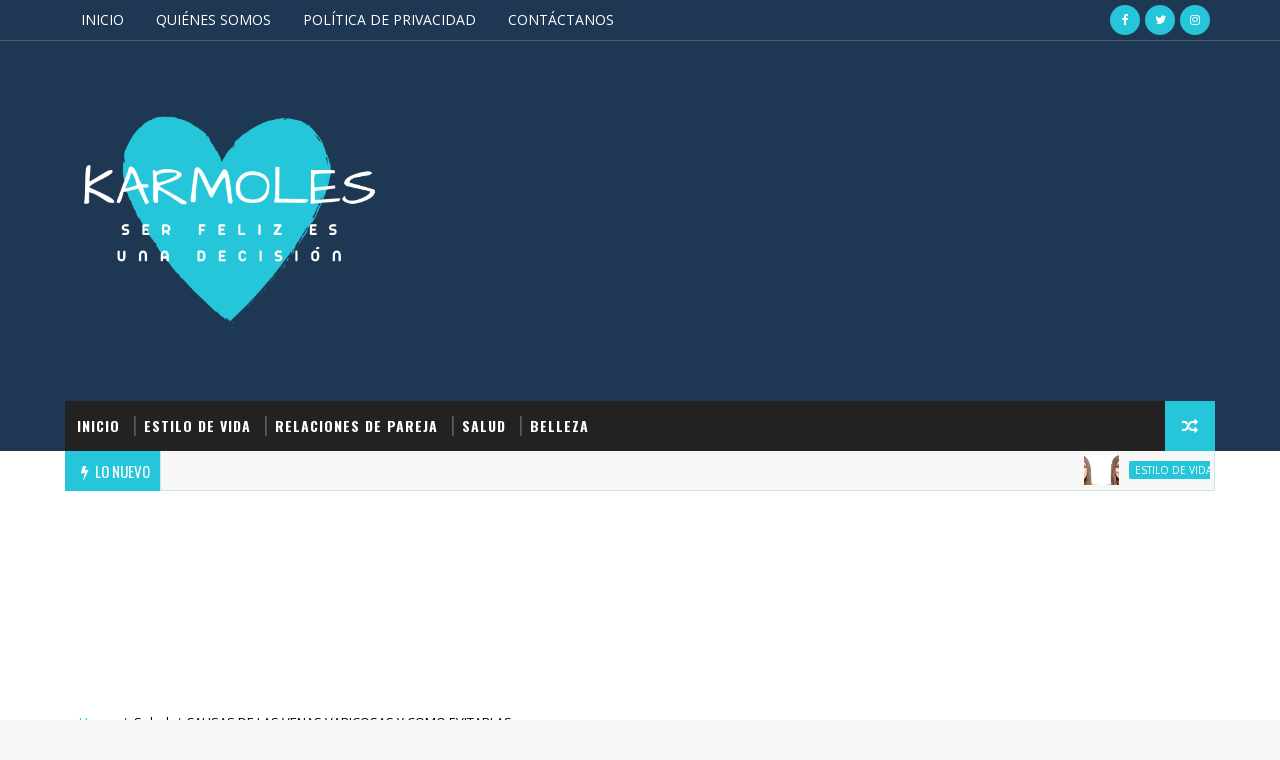

--- FILE ---
content_type: text/html; charset=utf-8
request_url: https://www.google.com/recaptcha/api2/aframe
body_size: 115
content:
<!DOCTYPE HTML><html><head><meta http-equiv="content-type" content="text/html; charset=UTF-8"></head><body><script nonce="Xn4eR6Q5nYqiBRMUyPIYOA">/** Anti-fraud and anti-abuse applications only. See google.com/recaptcha */ try{var clients={'sodar':'https://pagead2.googlesyndication.com/pagead/sodar?'};window.addEventListener("message",function(a){try{if(a.source===window.parent){var b=JSON.parse(a.data);var c=clients[b['id']];if(c){var d=document.createElement('img');d.src=c+b['params']+'&rc='+(localStorage.getItem("rc::a")?sessionStorage.getItem("rc::b"):"");window.document.body.appendChild(d);sessionStorage.setItem("rc::e",parseInt(sessionStorage.getItem("rc::e")||0)+1);localStorage.setItem("rc::h",'1766038352624');}}}catch(b){}});window.parent.postMessage("_grecaptcha_ready", "*");}catch(b){}</script></body></html>

--- FILE ---
content_type: text/javascript; charset=UTF-8
request_url: https://www.karmoles.com/feeds/posts/default?alt=json-in-script&start-index=1&max-results=1&callback=jQuery1110009200906528591712_1766038347458&_=1766038347460
body_size: 3137
content:
// API callback
jQuery1110009200906528591712_1766038347458({"version":"1.0","encoding":"UTF-8","feed":{"xmlns":"http://www.w3.org/2005/Atom","xmlns$openSearch":"http://a9.com/-/spec/opensearchrss/1.0/","xmlns$blogger":"http://schemas.google.com/blogger/2008","xmlns$georss":"http://www.georss.org/georss","xmlns$gd":"http://schemas.google.com/g/2005","xmlns$thr":"http://purl.org/syndication/thread/1.0","id":{"$t":"tag:blogger.com,1999:blog-453533647819604437"},"updated":{"$t":"2025-12-15T20:43:19.417-05:00"},"category":[{"term":"Estilo de Vida"},{"term":"Relación de Pareja"},{"term":"Salud"},{"term":"Belleza"}],"title":{"type":"text","$t":"karmoles"},"subtitle":{"type":"html","$t":"Ser feliz es una decisión.   "},"link":[{"rel":"http://schemas.google.com/g/2005#feed","type":"application/atom+xml","href":"https:\/\/www.karmoles.com\/feeds\/posts\/default"},{"rel":"self","type":"application/atom+xml","href":"https:\/\/www.blogger.com\/feeds\/453533647819604437\/posts\/default?alt=json-in-script\u0026max-results=1"},{"rel":"alternate","type":"text/html","href":"https:\/\/www.karmoles.com\/"},{"rel":"hub","href":"http://pubsubhubbub.appspot.com/"},{"rel":"next","type":"application/atom+xml","href":"https:\/\/www.blogger.com\/feeds\/453533647819604437\/posts\/default?alt=json-in-script\u0026start-index=2\u0026max-results=1"}],"author":[{"name":{"$t":"Pensar y Ser Positivo"},"uri":{"$t":"http:\/\/www.blogger.com\/profile\/08811790058870270621"},"email":{"$t":"noreply@blogger.com"},"gd$image":{"rel":"http://schemas.google.com/g/2005#thumbnail","width":"16","height":"16","src":"https:\/\/img1.blogblog.com\/img\/b16-rounded.gif"}}],"generator":{"version":"7.00","uri":"http://www.blogger.com","$t":"Blogger"},"openSearch$totalResults":{"$t":"269"},"openSearch$startIndex":{"$t":"1"},"openSearch$itemsPerPage":{"$t":"1"},"entry":[{"id":{"$t":"tag:blogger.com,1999:blog-453533647819604437.post-8908750098989487693"},"published":{"$t":"2023-08-28T20:51:00.002-04:00"},"updated":{"$t":"2023-08-28T20:51:57.393-04:00"},"category":[{"scheme":"http://www.blogger.com/atom/ns#","term":"Estilo de Vida"},{"scheme":"http://www.blogger.com/atom/ns#","term":"Salud"}],"title":{"type":"text","$t":" CÓMO EVITAR QUE NUESTRA MENTE SE CENTRE EN LO NEGATIVO, CLAVE PARA MEJORAR NUESTRO BIENESTAR"},"content":{"type":"html","$t":"\u003Cdiv style=\"text-align: justify;\"\u003E\u003Cspan style=\"font-family: inherit; font-size: large;\"\u003E\u003Cdiv class=\"separator\" style=\"clear: both; text-align: center;\"\u003E\u003Ca href=\"https:\/\/blogger.googleusercontent.com\/img\/b\/R29vZ2xl\/AVvXsEjtcvU2_Fttcp-nPPc6iBe9k0rmVXt1WOA6wQwWLlL1RMLwsvSxUMW6JaWAtMI4rkKa7i-V9BTSku1VRrA0HphxfZjdyvybIRlEzpYy1i3Nr-E7NF3v01RRWOoqe_QeHa_ENLKhoisGJ4WdeGCB6LqW7vKOo41DGy5s-7iL30NFbJqJ1TNz979YgZlRm7Aj\/s900\/C%C3%93MO%20EVITAR%20QUE%20NUESTRA%20MENTE%20SE%20CENTRE%20EN%20LO%20NEGATIVO.png\" style=\"margin-left: 1em; margin-right: 1em;\"\u003E\u003Cimg border=\"0\" data-original-height=\"600\" data-original-width=\"900\" height=\"213\" src=\"https:\/\/blogger.googleusercontent.com\/img\/b\/R29vZ2xl\/AVvXsEjtcvU2_Fttcp-nPPc6iBe9k0rmVXt1WOA6wQwWLlL1RMLwsvSxUMW6JaWAtMI4rkKa7i-V9BTSku1VRrA0HphxfZjdyvybIRlEzpYy1i3Nr-E7NF3v01RRWOoqe_QeHa_ENLKhoisGJ4WdeGCB6LqW7vKOo41DGy5s-7iL30NFbJqJ1TNz979YgZlRm7Aj\/s320\/C%C3%93MO%20EVITAR%20QUE%20NUESTRA%20MENTE%20SE%20CENTRE%20EN%20LO%20NEGATIVO.png\" width=\"320\" \/\u003E\u003C\/a\u003E\u003C\/div\u003E\u003Cbr \/\u003EVivimos en un mundo lleno de información y estímulos constantes. A menudo nos encontramos bombardeados con noticias negativas, problemas cotidianos y situaciones estresantes que pueden afectar nuestra salud mental y bienestar general.\u0026nbsp;\u003C\/span\u003E\u003C\/div\u003E\u003Cdiv style=\"text-align: justify;\"\u003E\u003Cspan style=\"font-family: inherit; font-size: large;\"\u003E\u003Cbr \/\u003E\u003C\/span\u003E\u003C\/div\u003E\u003Cdiv style=\"text-align: justify;\"\u003E\u003Cspan style=\"font-family: inherit; font-size: large;\"\u003EEs importante aprender a evitar que nuestra mente se centre en lo negativo y cultivar una mentalidad positiva para mejorar nuestra calidad de vida. Así que analicemos algunas estrategias efectivas para lograrlo:\u003C\/span\u003E\u003C\/div\u003E\u003Cspan style=\"font-size: large;\"\u003E\u003Cdiv style=\"text-align: justify;\"\u003E\u003Cspan style=\"font-family: inherit;\"\u003E\u003Cbr \/\u003E\u003C\/span\u003E\u003C\/div\u003E\u003Cdiv style=\"text-align: justify;\"\u003E\u003Cspan style=\"font-family: inherit;\"\u003E\u003Cscript async=\"\" src=\"https:\/\/pagead2.googlesyndication.com\/pagead\/js\/adsbygoogle.js\"\u003E\u003C\/script\u003E\n\u003Cins class=\"adsbygoogle\" data-ad-client=\"ca-pub-7662896870028420\" data-ad-format=\"fluid\" data-ad-layout=\"in-article\" data-ad-slot=\"6044684238\" style=\"display: block; text-align: center;\"\u003E\u003C\/ins\u003E\n\u003Cscript\u003E\n     (adsbygoogle = window.adsbygoogle || []).push({});\n\u003C\/script\u003E\n\u003Cbr \/\u003E\u003C\/span\u003E\u003C\/div\u003E\u003Cdiv style=\"text-align: justify;\"\u003E\u003Cspan style=\"font-family: inherit;\"\u003E\u003Cbr \/\u003E\u003C\/span\u003E\u003C\/div\u003E\u003Cdiv style=\"text-align: justify;\"\u003E\u003Cb\u003E\u003Ci\u003E\u003Cspan style=\"font-family: inherit;\"\u003EPractica la gratitud\u003C\/span\u003E\u003C\/i\u003E\u003C\/b\u003E\u003C\/div\u003E\u003Cdiv style=\"text-align: justify;\"\u003E\u003Cspan style=\"font-family: inherit;\"\u003E\u003Cbr \/\u003E\u003C\/span\u003E\u003C\/div\u003E\u003Cdiv style=\"text-align: justify;\"\u003E\u003Cspan style=\"font-family: inherit;\"\u003EUna de las formas más poderosas de cambiar nuestra perspectiva y alejar nuestra mente de lo negativo es practicar la gratitud diariamente. Tómate unos minutos al día para reflexionar sobre las cosas por las que estás agradecido. Esto te ayudará a apreciar las pequeñas cosas positivas de la vida y a desarrollar una actitud más optimista.\u003C\/span\u003E\u003C\/div\u003E\u003Cdiv style=\"text-align: justify;\"\u003E\u003Cspan style=\"font-family: inherit;\"\u003E\u003Cbr \/\u003E\u003C\/span\u003E\u003C\/div\u003E\u003Cdiv style=\"text-align: justify;\"\u003E\u003Cspan style=\"font-family: inherit;\"\u003E\u003Cbr \/\u003E\u003C\/span\u003E\u003C\/div\u003E\u003Cdiv style=\"text-align: justify;\"\u003E\u003Cb\u003E\u003Ci\u003E\u003Cspan style=\"font-family: inherit;\"\u003ELimita la exposición a noticias negativas\u003C\/span\u003E\u003C\/i\u003E\u003C\/b\u003E\u003C\/div\u003E\u003Cdiv style=\"text-align: justify;\"\u003E\u003Cspan style=\"font-family: inherit;\"\u003E\u003Cbr \/\u003E\u003C\/span\u003E\u003C\/div\u003E\u003Cdiv style=\"text-align: justify;\"\u003E\u003Cspan style=\"font-family: inherit;\"\u003ESi bien es importante estar informados sobre lo que sucede en el mundo, consumir demasiadas noticias negativas puede afectar nuestra salud mental. Intenta limitar tu exposición a noticias negativas y equilibra tu consumo con noticias positivas o inspiradoras. Esto te ayudará a mantener una visión más equilibrada y a evitar que tu mente se centre exclusivamente en lo negativo.\u003C\/span\u003E\u003C\/div\u003E\u003Cdiv style=\"text-align: justify;\"\u003E\u003Cspan style=\"font-family: inherit;\"\u003E\u003Cbr \/\u003E\u003C\/span\u003E\u003C\/div\u003E\u003Cdiv style=\"text-align: justify;\"\u003E\u003Cspan style=\"font-family: inherit;\"\u003E\u003Cbr \/\u003E\u003C\/span\u003E\u003C\/div\u003E\u003Cdiv style=\"text-align: justify;\"\u003E\u003Ci\u003E\u003Cb\u003E\u003Cspan style=\"font-family: inherit;\"\u003ECultiva relaciones positivas\u003C\/span\u003E\u003C\/b\u003E\u003C\/i\u003E\u003C\/div\u003E\u003Cdiv style=\"text-align: justify;\"\u003E\u003Cspan style=\"font-family: inherit;\"\u003E\u003Cbr \/\u003E\u003C\/span\u003E\u003C\/div\u003E\u003Cdiv style=\"text-align: justify;\"\u003E\u003Cspan style=\"font-family: inherit;\"\u003ENuestro entorno social juega un papel fundamental en nuestra salud mental. Establecer relaciones positivas con personas que nos apoyen y nos inspiren puede ayudarnos a mantener una mentalidad positiva. Busca rodearte de personas optimistas, motivadoras y con una actitud positiva hacia la vida.\u003C\/span\u003E\u003C\/div\u003E\u003Cdiv style=\"text-align: justify;\"\u003E\u003Cspan style=\"font-family: inherit;\"\u003E\u003Cbr \/\u003E\u003C\/span\u003E\u003C\/div\u003E\u003Cdiv style=\"text-align: justify;\"\u003E\u003Cspan style=\"font-family: inherit;\"\u003E\u003Cscript async=\"\" src=\"https:\/\/pagead2.googlesyndication.com\/pagead\/js\/adsbygoogle.js\"\u003E\u003C\/script\u003E\n\u003Cins class=\"adsbygoogle\" data-ad-client=\"ca-pub-7662896870028420\" data-ad-format=\"fluid\" data-ad-layout=\"in-article\" data-ad-slot=\"6044684238\" style=\"display: block; text-align: center;\"\u003E\u003C\/ins\u003E\n\u003Cscript\u003E\n     (adsbygoogle = window.adsbygoogle || []).push({});\n\u003C\/script\u003E\n\u003Cbr \/\u003E\u003C\/span\u003E\u003C\/div\u003E\u003Cdiv style=\"text-align: justify;\"\u003E\u003Cspan style=\"font-family: inherit;\"\u003E\u003Cbr \/\u003E\u003C\/span\u003E\u003C\/div\u003E\u003Cdiv style=\"text-align: justify;\"\u003E\u003Ci\u003E\u003Cb\u003E\u003Cspan style=\"font-family: inherit;\"\u003EPractica la meditación y el mindfulness\u003C\/span\u003E\u003C\/b\u003E\u003C\/i\u003E\u003C\/div\u003E\u003Cdiv style=\"text-align: justify;\"\u003E\u003Cspan style=\"font-family: inherit;\"\u003E\u003Cbr \/\u003E\u003C\/span\u003E\u003C\/div\u003E\u003Cdiv style=\"text-align: justify;\"\u003E\u003Cspan style=\"font-family: inherit;\"\u003ELa meditación y el mindfulness son prácticas que nos ayudan a entrenar nuestra mente para enfocarnos en el presente y liberarnos de los pensamientos negativos. Dedica unos minutos al día para meditar o practicar ejercicios de mindfulness. Esto te ayudará a calmar tu mente y a desarrollar una mayor conciencia de tus pensamientos y emociones.\u003C\/span\u003E\u003C\/div\u003E\u003Cdiv style=\"text-align: justify;\"\u003E\u003Cspan style=\"font-family: inherit;\"\u003E\u003Cbr \/\u003E\u003C\/span\u003E\u003C\/div\u003E\u003Cdiv style=\"text-align: justify;\"\u003E\u003Cspan style=\"font-family: inherit;\"\u003E\u003Cbr \/\u003E\u003C\/span\u003E\u003C\/div\u003E\u003Cdiv style=\"text-align: justify;\"\u003E\u003Ci\u003E\u003Cb\u003E\u003Cspan style=\"font-family: inherit;\"\u003EEstablece metas y celebra los logros\u003C\/span\u003E\u003C\/b\u003E\u003C\/i\u003E\u003C\/div\u003E\u003Cdiv style=\"text-align: justify;\"\u003E\u003Cspan style=\"font-family: inherit;\"\u003E\u003Cbr \/\u003E\u003C\/span\u003E\u003C\/div\u003E\u003Cdiv style=\"text-align: justify;\"\u003E\u003Cspan style=\"font-family: inherit;\"\u003EEstablecer metas realistas y alcanzables es una excelente manera de mantenernos enfocados en lo positivo. Dividir grandes metas en pequeños logros nos permite celebrar cada paso hacia adelante y mantener una actitud positiva hacia nuestro progreso.\u003C\/span\u003E\u003C\/div\u003E\u003Cdiv style=\"text-align: justify;\"\u003E\u003Cspan style=\"font-family: inherit;\"\u003E\u003Cbr \/\u003E\u003C\/span\u003E\u003C\/div\u003E\u003Cdiv style=\"text-align: justify;\"\u003E\u003Cspan style=\"font-family: inherit;\"\u003E\u003Cbr \/\u003E\u003C\/span\u003E\u003C\/div\u003E\u003Cdiv style=\"text-align: justify;\"\u003E\u003Ci\u003E\u003Cb\u003E\u003Cspan style=\"font-family: inherit;\"\u003EEncuentra actividades que disfrutes\u003C\/span\u003E\u003C\/b\u003E\u003C\/i\u003E\u003C\/div\u003E\u003Cdiv style=\"text-align: justify;\"\u003E\u003Cspan style=\"font-family: inherit;\"\u003E\u003Cbr \/\u003E\u003C\/span\u003E\u003C\/div\u003E\u003Cdiv style=\"text-align: justify;\"\u003E\u003Cspan style=\"font-family: inherit;\"\u003EParticipar en actividades que nos brinden alegría y satisfacción nos ayuda a desviar nuestra atención de lo negativo. Encuentra hobbies o pasatiempos que te apasionen y dedica tiempo regularmente a disfrutar de ellos. Esto te ayudará a mantener una mente ocupada y positiva.\u003C\/span\u003E\u003C\/div\u003E\u003Cdiv style=\"text-align: justify;\"\u003E\u003Cspan style=\"font-family: inherit;\"\u003E\u003Cbr \/\u003E\u003C\/span\u003E\u003C\/div\u003E\u003Cdiv style=\"text-align: justify;\"\u003E\u003Cspan style=\"font-family: inherit;\"\u003E\u003Cscript async=\"\" src=\"https:\/\/pagead2.googlesyndication.com\/pagead\/js\/adsbygoogle.js\"\u003E\u003C\/script\u003E\n\u003Cins class=\"adsbygoogle\" data-ad-client=\"ca-pub-7662896870028420\" data-ad-format=\"fluid\" data-ad-layout=\"in-article\" data-ad-slot=\"6044684238\" style=\"display: block; text-align: center;\"\u003E\u003C\/ins\u003E\n\u003Cscript\u003E\n     (adsbygoogle = window.adsbygoogle || []).push({});\n\u003C\/script\u003E\n\u003Cbr \/\u003E\u003C\/span\u003E\u003C\/div\u003E\u003Cdiv style=\"text-align: justify;\"\u003E\u003Cspan style=\"font-family: inherit;\"\u003E\u003Cbr \/\u003E\u003C\/span\u003E\u003C\/div\u003E\u003Cdiv style=\"text-align: justify;\"\u003E\u003Cspan style=\"font-family: inherit;\"\u003EEvitar que nuestra mente se centre en lo negativo es esencial para mejorar nuestro bienestar general.\u0026nbsp;Practicar la gratitud, limitar la exposición a noticias negativas, cultivar relaciones positivas, practicar la meditación y el mindfulness, establecer metas y encontrar actividades placenteras son estrategias efectivas para lograrlo.\u0026nbsp;\u003C\/span\u003E\u003C\/div\u003E\u003Cdiv style=\"text-align: justify;\"\u003E\u003Cspan style=\"font-family: inherit;\"\u003E\u003Cbr \/\u003E\u003C\/span\u003E\u003C\/div\u003E\u003Cdiv style=\"text-align: justify;\"\u003E\u003Cspan style=\"font-family: inherit;\"\u003ERecuerda que la clave está en ser consciente de nuestros pensamientos y emociones, y tomar medidas activas para cultivar una mentalidad positiva. \u003Ci\u003E¡Tu bienestar mental está en tus manos!\u003C\/i\u003E\u003C\/span\u003E\u003C\/div\u003E\u003Cdiv style=\"text-align: justify;\"\u003E\u003Ci\u003E\u003Cspan style=\"font-family: inherit;\"\u003E\u003Cbr \/\u003E\u003C\/span\u003E\u003C\/i\u003E\u003C\/div\u003E\u003Cdiv style=\"text-align: justify;\"\u003E\u003Cspan style=\"font-family: inherit;\"\u003E\u003Ci\u003E\u003Cbr \/\u003E\u003C\/i\u003E\u003C\/span\u003E\u003C\/div\u003E\u003Cdiv style=\"text-align: justify;\"\u003E\u003Cspan style=\"font-family: inherit;\"\u003E\u003Cdiv style=\"text-align: justify;\"\u003E\u003Cspan style=\"font-family: inherit;\"\u003E\u003Cspan style=\"background: white; color: #242424;\"\u003ESi deseas\nconocer todas nuestras recomendaciones de libros que te cambiarán la vida,\u0026nbsp;\u003C\/span\u003E\u003Ca href=\"https:\/\/amzn.to\/44CDCSj\"\u003Eda clic aquí\u003C\/a\u003E\u003Cspan style=\"background: white; color: #242424;\"\u003E. Y si deseas visitar nuestra tienda en\nAmazon para ver todas nuestras recomendaciones,\u0026nbsp;\u003C\/span\u003E\u003Ca href=\"https:\/\/www.amazon.com\/shop\/saludableypositivo\" style=\"-webkit-text-stroke-width: 0px; font-variant-caps: normal; font-variant-ligatures: normal; orphans: 2; widows: 2; word-spacing: 0px;\"\u003E\u003Cspan style=\"background: white;\"\u003Eda clic aquí\u003C\/span\u003E\u003C\/a\u003E\u003C\/span\u003E\u003Cspan style=\"background: white; color: #242424;\"\u003E\u003Cspan style=\"font-family: inherit;\"\u003E.\u003C\/span\u003E\u003Cspan style=\"font-family: Verdana, sans-serif; font-size: 16pt;\"\u003E\u003Co:p\u003E\u003C\/o:p\u003E\u003C\/span\u003E\u003C\/span\u003E\u003C\/div\u003E\u003Cdiv style=\"text-align: justify;\"\u003E\u003Cspan style=\"background: white; color: #242424;\"\u003E\u003Cspan style=\"font-family: inherit;\"\u003E\u003Cbr \/\u003E\u003C\/span\u003E\u003C\/span\u003E\u003C\/div\u003E\u003Cdiv style=\"text-align: justify;\"\u003E\u003Cspan style=\"background: white; color: #242424;\"\u003E\u003Cspan style=\"font-family: inherit;\"\u003E\u003Cbr \/\u003E\u003C\/span\u003E\u003C\/span\u003E\u003C\/div\u003E\u003Ci\u003E\u003C\/i\u003E\u003C\/span\u003E\u003C\/div\u003E\u003C\/span\u003E"},"link":[{"rel":"edit","type":"application/atom+xml","href":"https:\/\/www.blogger.com\/feeds\/453533647819604437\/posts\/default\/8908750098989487693"},{"rel":"self","type":"application/atom+xml","href":"https:\/\/www.blogger.com\/feeds\/453533647819604437\/posts\/default\/8908750098989487693"},{"rel":"alternate","type":"text/html","href":"https:\/\/www.karmoles.com\/2023\/08\/como-evitar-que-nuestra-mente-se-centre.html","title":" CÓMO EVITAR QUE NUESTRA MENTE SE CENTRE EN LO NEGATIVO, CLAVE PARA MEJORAR NUESTRO BIENESTAR"}],"author":[{"name":{"$t":"Unknown"},"email":{"$t":"noreply@blogger.com"},"gd$image":{"rel":"http://schemas.google.com/g/2005#thumbnail","width":"16","height":"16","src":"https:\/\/img1.blogblog.com\/img\/b16-rounded.gif"}}],"media$thumbnail":{"xmlns$media":"http://search.yahoo.com/mrss/","url":"https:\/\/blogger.googleusercontent.com\/img\/b\/R29vZ2xl\/AVvXsEjtcvU2_Fttcp-nPPc6iBe9k0rmVXt1WOA6wQwWLlL1RMLwsvSxUMW6JaWAtMI4rkKa7i-V9BTSku1VRrA0HphxfZjdyvybIRlEzpYy1i3Nr-E7NF3v01RRWOoqe_QeHa_ENLKhoisGJ4WdeGCB6LqW7vKOo41DGy5s-7iL30NFbJqJ1TNz979YgZlRm7Aj\/s72-c\/C%C3%93MO%20EVITAR%20QUE%20NUESTRA%20MENTE%20SE%20CENTRE%20EN%20LO%20NEGATIVO.png","height":"72","width":"72"}}]}});

--- FILE ---
content_type: text/javascript; charset=UTF-8
request_url: https://www.karmoles.com/feeds/posts/default?alt=json-in-script&callback=jQuery1110009200906528591712_1766038347458&_=1766038347459
body_size: 60395
content:
// API callback
jQuery1110009200906528591712_1766038347458({"version":"1.0","encoding":"UTF-8","feed":{"xmlns":"http://www.w3.org/2005/Atom","xmlns$openSearch":"http://a9.com/-/spec/opensearchrss/1.0/","xmlns$blogger":"http://schemas.google.com/blogger/2008","xmlns$georss":"http://www.georss.org/georss","xmlns$gd":"http://schemas.google.com/g/2005","xmlns$thr":"http://purl.org/syndication/thread/1.0","id":{"$t":"tag:blogger.com,1999:blog-453533647819604437"},"updated":{"$t":"2025-12-15T20:43:19.417-05:00"},"category":[{"term":"Estilo de Vida"},{"term":"Relación de Pareja"},{"term":"Salud"},{"term":"Belleza"}],"title":{"type":"text","$t":"karmoles"},"subtitle":{"type":"html","$t":"Ser feliz es una decisión.   "},"link":[{"rel":"http://schemas.google.com/g/2005#feed","type":"application/atom+xml","href":"https:\/\/www.karmoles.com\/feeds\/posts\/default"},{"rel":"self","type":"application/atom+xml","href":"https:\/\/www.blogger.com\/feeds\/453533647819604437\/posts\/default?alt=json-in-script"},{"rel":"alternate","type":"text/html","href":"https:\/\/www.karmoles.com\/"},{"rel":"hub","href":"http://pubsubhubbub.appspot.com/"},{"rel":"next","type":"application/atom+xml","href":"https:\/\/www.blogger.com\/feeds\/453533647819604437\/posts\/default?alt=json-in-script\u0026start-index=26\u0026max-results=25"}],"author":[{"name":{"$t":"Pensar y Ser Positivo"},"uri":{"$t":"http:\/\/www.blogger.com\/profile\/08811790058870270621"},"email":{"$t":"noreply@blogger.com"},"gd$image":{"rel":"http://schemas.google.com/g/2005#thumbnail","width":"16","height":"16","src":"https:\/\/img1.blogblog.com\/img\/b16-rounded.gif"}}],"generator":{"version":"7.00","uri":"http://www.blogger.com","$t":"Blogger"},"openSearch$totalResults":{"$t":"269"},"openSearch$startIndex":{"$t":"1"},"openSearch$itemsPerPage":{"$t":"25"},"entry":[{"id":{"$t":"tag:blogger.com,1999:blog-453533647819604437.post-8908750098989487693"},"published":{"$t":"2023-08-28T20:51:00.002-04:00"},"updated":{"$t":"2023-08-28T20:51:57.393-04:00"},"category":[{"scheme":"http://www.blogger.com/atom/ns#","term":"Estilo de Vida"},{"scheme":"http://www.blogger.com/atom/ns#","term":"Salud"}],"title":{"type":"text","$t":" CÓMO EVITAR QUE NUESTRA MENTE SE CENTRE EN LO NEGATIVO, CLAVE PARA MEJORAR NUESTRO BIENESTAR"},"content":{"type":"html","$t":"\u003Cdiv style=\"text-align: justify;\"\u003E\u003Cspan style=\"font-family: inherit; font-size: large;\"\u003E\u003Cdiv class=\"separator\" style=\"clear: both; text-align: center;\"\u003E\u003Ca href=\"https:\/\/blogger.googleusercontent.com\/img\/b\/R29vZ2xl\/AVvXsEjtcvU2_Fttcp-nPPc6iBe9k0rmVXt1WOA6wQwWLlL1RMLwsvSxUMW6JaWAtMI4rkKa7i-V9BTSku1VRrA0HphxfZjdyvybIRlEzpYy1i3Nr-E7NF3v01RRWOoqe_QeHa_ENLKhoisGJ4WdeGCB6LqW7vKOo41DGy5s-7iL30NFbJqJ1TNz979YgZlRm7Aj\/s900\/C%C3%93MO%20EVITAR%20QUE%20NUESTRA%20MENTE%20SE%20CENTRE%20EN%20LO%20NEGATIVO.png\" style=\"margin-left: 1em; margin-right: 1em;\"\u003E\u003Cimg border=\"0\" data-original-height=\"600\" data-original-width=\"900\" height=\"213\" src=\"https:\/\/blogger.googleusercontent.com\/img\/b\/R29vZ2xl\/AVvXsEjtcvU2_Fttcp-nPPc6iBe9k0rmVXt1WOA6wQwWLlL1RMLwsvSxUMW6JaWAtMI4rkKa7i-V9BTSku1VRrA0HphxfZjdyvybIRlEzpYy1i3Nr-E7NF3v01RRWOoqe_QeHa_ENLKhoisGJ4WdeGCB6LqW7vKOo41DGy5s-7iL30NFbJqJ1TNz979YgZlRm7Aj\/s320\/C%C3%93MO%20EVITAR%20QUE%20NUESTRA%20MENTE%20SE%20CENTRE%20EN%20LO%20NEGATIVO.png\" width=\"320\" \/\u003E\u003C\/a\u003E\u003C\/div\u003E\u003Cbr \/\u003EVivimos en un mundo lleno de información y estímulos constantes. A menudo nos encontramos bombardeados con noticias negativas, problemas cotidianos y situaciones estresantes que pueden afectar nuestra salud mental y bienestar general.\u0026nbsp;\u003C\/span\u003E\u003C\/div\u003E\u003Cdiv style=\"text-align: justify;\"\u003E\u003Cspan style=\"font-family: inherit; font-size: large;\"\u003E\u003Cbr \/\u003E\u003C\/span\u003E\u003C\/div\u003E\u003Cdiv style=\"text-align: justify;\"\u003E\u003Cspan style=\"font-family: inherit; font-size: large;\"\u003EEs importante aprender a evitar que nuestra mente se centre en lo negativo y cultivar una mentalidad positiva para mejorar nuestra calidad de vida. Así que analicemos algunas estrategias efectivas para lograrlo:\u003C\/span\u003E\u003C\/div\u003E\u003Cspan style=\"font-size: large;\"\u003E\u003Cdiv style=\"text-align: justify;\"\u003E\u003Cspan style=\"font-family: inherit;\"\u003E\u003Cbr \/\u003E\u003C\/span\u003E\u003C\/div\u003E\u003Cdiv style=\"text-align: justify;\"\u003E\u003Cspan style=\"font-family: inherit;\"\u003E\u003Cscript async=\"\" src=\"https:\/\/pagead2.googlesyndication.com\/pagead\/js\/adsbygoogle.js\"\u003E\u003C\/script\u003E\n\u003Cins class=\"adsbygoogle\" data-ad-client=\"ca-pub-7662896870028420\" data-ad-format=\"fluid\" data-ad-layout=\"in-article\" data-ad-slot=\"6044684238\" style=\"display: block; text-align: center;\"\u003E\u003C\/ins\u003E\n\u003Cscript\u003E\n     (adsbygoogle = window.adsbygoogle || []).push({});\n\u003C\/script\u003E\n\u003Cbr \/\u003E\u003C\/span\u003E\u003C\/div\u003E\u003Cdiv style=\"text-align: justify;\"\u003E\u003Cspan style=\"font-family: inherit;\"\u003E\u003Cbr \/\u003E\u003C\/span\u003E\u003C\/div\u003E\u003Cdiv style=\"text-align: justify;\"\u003E\u003Cb\u003E\u003Ci\u003E\u003Cspan style=\"font-family: inherit;\"\u003EPractica la gratitud\u003C\/span\u003E\u003C\/i\u003E\u003C\/b\u003E\u003C\/div\u003E\u003Cdiv style=\"text-align: justify;\"\u003E\u003Cspan style=\"font-family: inherit;\"\u003E\u003Cbr \/\u003E\u003C\/span\u003E\u003C\/div\u003E\u003Cdiv style=\"text-align: justify;\"\u003E\u003Cspan style=\"font-family: inherit;\"\u003EUna de las formas más poderosas de cambiar nuestra perspectiva y alejar nuestra mente de lo negativo es practicar la gratitud diariamente. Tómate unos minutos al día para reflexionar sobre las cosas por las que estás agradecido. Esto te ayudará a apreciar las pequeñas cosas positivas de la vida y a desarrollar una actitud más optimista.\u003C\/span\u003E\u003C\/div\u003E\u003Cdiv style=\"text-align: justify;\"\u003E\u003Cspan style=\"font-family: inherit;\"\u003E\u003Cbr \/\u003E\u003C\/span\u003E\u003C\/div\u003E\u003Cdiv style=\"text-align: justify;\"\u003E\u003Cspan style=\"font-family: inherit;\"\u003E\u003Cbr \/\u003E\u003C\/span\u003E\u003C\/div\u003E\u003Cdiv style=\"text-align: justify;\"\u003E\u003Cb\u003E\u003Ci\u003E\u003Cspan style=\"font-family: inherit;\"\u003ELimita la exposición a noticias negativas\u003C\/span\u003E\u003C\/i\u003E\u003C\/b\u003E\u003C\/div\u003E\u003Cdiv style=\"text-align: justify;\"\u003E\u003Cspan style=\"font-family: inherit;\"\u003E\u003Cbr \/\u003E\u003C\/span\u003E\u003C\/div\u003E\u003Cdiv style=\"text-align: justify;\"\u003E\u003Cspan style=\"font-family: inherit;\"\u003ESi bien es importante estar informados sobre lo que sucede en el mundo, consumir demasiadas noticias negativas puede afectar nuestra salud mental. Intenta limitar tu exposición a noticias negativas y equilibra tu consumo con noticias positivas o inspiradoras. Esto te ayudará a mantener una visión más equilibrada y a evitar que tu mente se centre exclusivamente en lo negativo.\u003C\/span\u003E\u003C\/div\u003E\u003Cdiv style=\"text-align: justify;\"\u003E\u003Cspan style=\"font-family: inherit;\"\u003E\u003Cbr \/\u003E\u003C\/span\u003E\u003C\/div\u003E\u003Cdiv style=\"text-align: justify;\"\u003E\u003Cspan style=\"font-family: inherit;\"\u003E\u003Cbr \/\u003E\u003C\/span\u003E\u003C\/div\u003E\u003Cdiv style=\"text-align: justify;\"\u003E\u003Ci\u003E\u003Cb\u003E\u003Cspan style=\"font-family: inherit;\"\u003ECultiva relaciones positivas\u003C\/span\u003E\u003C\/b\u003E\u003C\/i\u003E\u003C\/div\u003E\u003Cdiv style=\"text-align: justify;\"\u003E\u003Cspan style=\"font-family: inherit;\"\u003E\u003Cbr \/\u003E\u003C\/span\u003E\u003C\/div\u003E\u003Cdiv style=\"text-align: justify;\"\u003E\u003Cspan style=\"font-family: inherit;\"\u003ENuestro entorno social juega un papel fundamental en nuestra salud mental. Establecer relaciones positivas con personas que nos apoyen y nos inspiren puede ayudarnos a mantener una mentalidad positiva. Busca rodearte de personas optimistas, motivadoras y con una actitud positiva hacia la vida.\u003C\/span\u003E\u003C\/div\u003E\u003Cdiv style=\"text-align: justify;\"\u003E\u003Cspan style=\"font-family: inherit;\"\u003E\u003Cbr \/\u003E\u003C\/span\u003E\u003C\/div\u003E\u003Cdiv style=\"text-align: justify;\"\u003E\u003Cspan style=\"font-family: inherit;\"\u003E\u003Cscript async=\"\" src=\"https:\/\/pagead2.googlesyndication.com\/pagead\/js\/adsbygoogle.js\"\u003E\u003C\/script\u003E\n\u003Cins class=\"adsbygoogle\" data-ad-client=\"ca-pub-7662896870028420\" data-ad-format=\"fluid\" data-ad-layout=\"in-article\" data-ad-slot=\"6044684238\" style=\"display: block; text-align: center;\"\u003E\u003C\/ins\u003E\n\u003Cscript\u003E\n     (adsbygoogle = window.adsbygoogle || []).push({});\n\u003C\/script\u003E\n\u003Cbr \/\u003E\u003C\/span\u003E\u003C\/div\u003E\u003Cdiv style=\"text-align: justify;\"\u003E\u003Cspan style=\"font-family: inherit;\"\u003E\u003Cbr \/\u003E\u003C\/span\u003E\u003C\/div\u003E\u003Cdiv style=\"text-align: justify;\"\u003E\u003Ci\u003E\u003Cb\u003E\u003Cspan style=\"font-family: inherit;\"\u003EPractica la meditación y el mindfulness\u003C\/span\u003E\u003C\/b\u003E\u003C\/i\u003E\u003C\/div\u003E\u003Cdiv style=\"text-align: justify;\"\u003E\u003Cspan style=\"font-family: inherit;\"\u003E\u003Cbr \/\u003E\u003C\/span\u003E\u003C\/div\u003E\u003Cdiv style=\"text-align: justify;\"\u003E\u003Cspan style=\"font-family: inherit;\"\u003ELa meditación y el mindfulness son prácticas que nos ayudan a entrenar nuestra mente para enfocarnos en el presente y liberarnos de los pensamientos negativos. Dedica unos minutos al día para meditar o practicar ejercicios de mindfulness. Esto te ayudará a calmar tu mente y a desarrollar una mayor conciencia de tus pensamientos y emociones.\u003C\/span\u003E\u003C\/div\u003E\u003Cdiv style=\"text-align: justify;\"\u003E\u003Cspan style=\"font-family: inherit;\"\u003E\u003Cbr \/\u003E\u003C\/span\u003E\u003C\/div\u003E\u003Cdiv style=\"text-align: justify;\"\u003E\u003Cspan style=\"font-family: inherit;\"\u003E\u003Cbr \/\u003E\u003C\/span\u003E\u003C\/div\u003E\u003Cdiv style=\"text-align: justify;\"\u003E\u003Ci\u003E\u003Cb\u003E\u003Cspan style=\"font-family: inherit;\"\u003EEstablece metas y celebra los logros\u003C\/span\u003E\u003C\/b\u003E\u003C\/i\u003E\u003C\/div\u003E\u003Cdiv style=\"text-align: justify;\"\u003E\u003Cspan style=\"font-family: inherit;\"\u003E\u003Cbr \/\u003E\u003C\/span\u003E\u003C\/div\u003E\u003Cdiv style=\"text-align: justify;\"\u003E\u003Cspan style=\"font-family: inherit;\"\u003EEstablecer metas realistas y alcanzables es una excelente manera de mantenernos enfocados en lo positivo. Dividir grandes metas en pequeños logros nos permite celebrar cada paso hacia adelante y mantener una actitud positiva hacia nuestro progreso.\u003C\/span\u003E\u003C\/div\u003E\u003Cdiv style=\"text-align: justify;\"\u003E\u003Cspan style=\"font-family: inherit;\"\u003E\u003Cbr \/\u003E\u003C\/span\u003E\u003C\/div\u003E\u003Cdiv style=\"text-align: justify;\"\u003E\u003Cspan style=\"font-family: inherit;\"\u003E\u003Cbr \/\u003E\u003C\/span\u003E\u003C\/div\u003E\u003Cdiv style=\"text-align: justify;\"\u003E\u003Ci\u003E\u003Cb\u003E\u003Cspan style=\"font-family: inherit;\"\u003EEncuentra actividades que disfrutes\u003C\/span\u003E\u003C\/b\u003E\u003C\/i\u003E\u003C\/div\u003E\u003Cdiv style=\"text-align: justify;\"\u003E\u003Cspan style=\"font-family: inherit;\"\u003E\u003Cbr \/\u003E\u003C\/span\u003E\u003C\/div\u003E\u003Cdiv style=\"text-align: justify;\"\u003E\u003Cspan style=\"font-family: inherit;\"\u003EParticipar en actividades que nos brinden alegría y satisfacción nos ayuda a desviar nuestra atención de lo negativo. Encuentra hobbies o pasatiempos que te apasionen y dedica tiempo regularmente a disfrutar de ellos. Esto te ayudará a mantener una mente ocupada y positiva.\u003C\/span\u003E\u003C\/div\u003E\u003Cdiv style=\"text-align: justify;\"\u003E\u003Cspan style=\"font-family: inherit;\"\u003E\u003Cbr \/\u003E\u003C\/span\u003E\u003C\/div\u003E\u003Cdiv style=\"text-align: justify;\"\u003E\u003Cspan style=\"font-family: inherit;\"\u003E\u003Cscript async=\"\" src=\"https:\/\/pagead2.googlesyndication.com\/pagead\/js\/adsbygoogle.js\"\u003E\u003C\/script\u003E\n\u003Cins class=\"adsbygoogle\" data-ad-client=\"ca-pub-7662896870028420\" data-ad-format=\"fluid\" data-ad-layout=\"in-article\" data-ad-slot=\"6044684238\" style=\"display: block; text-align: center;\"\u003E\u003C\/ins\u003E\n\u003Cscript\u003E\n     (adsbygoogle = window.adsbygoogle || []).push({});\n\u003C\/script\u003E\n\u003Cbr \/\u003E\u003C\/span\u003E\u003C\/div\u003E\u003Cdiv style=\"text-align: justify;\"\u003E\u003Cspan style=\"font-family: inherit;\"\u003E\u003Cbr \/\u003E\u003C\/span\u003E\u003C\/div\u003E\u003Cdiv style=\"text-align: justify;\"\u003E\u003Cspan style=\"font-family: inherit;\"\u003EEvitar que nuestra mente se centre en lo negativo es esencial para mejorar nuestro bienestar general.\u0026nbsp;Practicar la gratitud, limitar la exposición a noticias negativas, cultivar relaciones positivas, practicar la meditación y el mindfulness, establecer metas y encontrar actividades placenteras son estrategias efectivas para lograrlo.\u0026nbsp;\u003C\/span\u003E\u003C\/div\u003E\u003Cdiv style=\"text-align: justify;\"\u003E\u003Cspan style=\"font-family: inherit;\"\u003E\u003Cbr \/\u003E\u003C\/span\u003E\u003C\/div\u003E\u003Cdiv style=\"text-align: justify;\"\u003E\u003Cspan style=\"font-family: inherit;\"\u003ERecuerda que la clave está en ser consciente de nuestros pensamientos y emociones, y tomar medidas activas para cultivar una mentalidad positiva. \u003Ci\u003E¡Tu bienestar mental está en tus manos!\u003C\/i\u003E\u003C\/span\u003E\u003C\/div\u003E\u003Cdiv style=\"text-align: justify;\"\u003E\u003Ci\u003E\u003Cspan style=\"font-family: inherit;\"\u003E\u003Cbr \/\u003E\u003C\/span\u003E\u003C\/i\u003E\u003C\/div\u003E\u003Cdiv style=\"text-align: justify;\"\u003E\u003Cspan style=\"font-family: inherit;\"\u003E\u003Ci\u003E\u003Cbr \/\u003E\u003C\/i\u003E\u003C\/span\u003E\u003C\/div\u003E\u003Cdiv style=\"text-align: justify;\"\u003E\u003Cspan style=\"font-family: inherit;\"\u003E\u003Cdiv style=\"text-align: justify;\"\u003E\u003Cspan style=\"font-family: inherit;\"\u003E\u003Cspan style=\"background: white; color: #242424;\"\u003ESi deseas\nconocer todas nuestras recomendaciones de libros que te cambiarán la vida,\u0026nbsp;\u003C\/span\u003E\u003Ca href=\"https:\/\/amzn.to\/44CDCSj\"\u003Eda clic aquí\u003C\/a\u003E\u003Cspan style=\"background: white; color: #242424;\"\u003E. Y si deseas visitar nuestra tienda en\nAmazon para ver todas nuestras recomendaciones,\u0026nbsp;\u003C\/span\u003E\u003Ca href=\"https:\/\/www.amazon.com\/shop\/saludableypositivo\" style=\"-webkit-text-stroke-width: 0px; font-variant-caps: normal; font-variant-ligatures: normal; orphans: 2; widows: 2; word-spacing: 0px;\"\u003E\u003Cspan style=\"background: white;\"\u003Eda clic aquí\u003C\/span\u003E\u003C\/a\u003E\u003C\/span\u003E\u003Cspan style=\"background: white; color: #242424;\"\u003E\u003Cspan style=\"font-family: inherit;\"\u003E.\u003C\/span\u003E\u003Cspan style=\"font-family: Verdana, sans-serif; font-size: 16pt;\"\u003E\u003Co:p\u003E\u003C\/o:p\u003E\u003C\/span\u003E\u003C\/span\u003E\u003C\/div\u003E\u003Cdiv style=\"text-align: justify;\"\u003E\u003Cspan style=\"background: white; color: #242424;\"\u003E\u003Cspan style=\"font-family: inherit;\"\u003E\u003Cbr \/\u003E\u003C\/span\u003E\u003C\/span\u003E\u003C\/div\u003E\u003Cdiv style=\"text-align: justify;\"\u003E\u003Cspan style=\"background: white; color: #242424;\"\u003E\u003Cspan style=\"font-family: inherit;\"\u003E\u003Cbr \/\u003E\u003C\/span\u003E\u003C\/span\u003E\u003C\/div\u003E\u003Ci\u003E\u003C\/i\u003E\u003C\/span\u003E\u003C\/div\u003E\u003C\/span\u003E"},"link":[{"rel":"edit","type":"application/atom+xml","href":"https:\/\/www.blogger.com\/feeds\/453533647819604437\/posts\/default\/8908750098989487693"},{"rel":"self","type":"application/atom+xml","href":"https:\/\/www.blogger.com\/feeds\/453533647819604437\/posts\/default\/8908750098989487693"},{"rel":"alternate","type":"text/html","href":"https:\/\/www.karmoles.com\/2023\/08\/como-evitar-que-nuestra-mente-se-centre.html","title":" CÓMO EVITAR QUE NUESTRA MENTE SE CENTRE EN LO NEGATIVO, CLAVE PARA MEJORAR NUESTRO BIENESTAR"}],"author":[{"name":{"$t":"Unknown"},"email":{"$t":"noreply@blogger.com"},"gd$image":{"rel":"http://schemas.google.com/g/2005#thumbnail","width":"16","height":"16","src":"https:\/\/img1.blogblog.com\/img\/b16-rounded.gif"}}],"media$thumbnail":{"xmlns$media":"http://search.yahoo.com/mrss/","url":"https:\/\/blogger.googleusercontent.com\/img\/b\/R29vZ2xl\/AVvXsEjtcvU2_Fttcp-nPPc6iBe9k0rmVXt1WOA6wQwWLlL1RMLwsvSxUMW6JaWAtMI4rkKa7i-V9BTSku1VRrA0HphxfZjdyvybIRlEzpYy1i3Nr-E7NF3v01RRWOoqe_QeHa_ENLKhoisGJ4WdeGCB6LqW7vKOo41DGy5s-7iL30NFbJqJ1TNz979YgZlRm7Aj\/s72-c\/C%C3%93MO%20EVITAR%20QUE%20NUESTRA%20MENTE%20SE%20CENTRE%20EN%20LO%20NEGATIVO.png","height":"72","width":"72"}},{"id":{"$t":"tag:blogger.com,1999:blog-453533647819604437.post-762377340469135579"},"published":{"$t":"2023-08-28T20:25:00.003-04:00"},"updated":{"$t":"2023-08-28T20:38:07.366-04:00"},"category":[{"scheme":"http://www.blogger.com/atom/ns#","term":"Estilo de Vida"},{"scheme":"http://www.blogger.com/atom/ns#","term":"Salud"}],"title":{"type":"text","$t":"EL ACAI: LA BAYA ADELGAZANTE DE BRASIL QUE DESATA TODA TU ENERGÍA Y POTENCIA TU ATRACTIVO"},"content":{"type":"html","$t":"\u003Cdiv style=\"text-align: justify;\"\u003E\u003Cspan style=\"font-family: inherit; font-size: large;\"\u003E\u003Cdiv class=\"separator\" style=\"clear: both; text-align: center;\"\u003E\u003Ca href=\"https:\/\/blogger.googleusercontent.com\/img\/b\/R29vZ2xl\/AVvXsEhVfLi8869rkiOk20WotxIBkSq614naE95MXS0pUy0v0I0WMrLkmL88lNefhz4uaSBi9eXtH8YE3iDAbohxuwR-viEeP9pK2a0S7hszOkJ9-Ku1ksL1DqPkkVDX6PUyiGn7rq08MZSt-mtraTQsyoUizpiEn0pZbauPUZnl6HdHy1fqahcQY_Mcz0lf0PC6\/s900\/EL%20ACAI%20LA%20BAYA%20ADELGAZANTE%20DE%20BRASIL%20QUE%20DESATA%20TODA%20TU%20ENERG%C3%8DA%20Y%20POTENCIA%20TU%20ATRACTIVO.JPG\" style=\"margin-left: 1em; margin-right: 1em;\"\u003E\u003Cimg border=\"0\" data-original-height=\"600\" data-original-width=\"900\" height=\"213\" src=\"https:\/\/blogger.googleusercontent.com\/img\/b\/R29vZ2xl\/AVvXsEhVfLi8869rkiOk20WotxIBkSq614naE95MXS0pUy0v0I0WMrLkmL88lNefhz4uaSBi9eXtH8YE3iDAbohxuwR-viEeP9pK2a0S7hszOkJ9-Ku1ksL1DqPkkVDX6PUyiGn7rq08MZSt-mtraTQsyoUizpiEn0pZbauPUZnl6HdHy1fqahcQY_Mcz0lf0PC6\/s320\/EL%20ACAI%20LA%20BAYA%20ADELGAZANTE%20DE%20BRASIL%20QUE%20DESATA%20TODA%20TU%20ENERG%C3%8DA%20Y%20POTENCIA%20TU%20ATRACTIVO.JPG\" width=\"320\" \/\u003E\u003C\/a\u003E\u003C\/div\u003E\u003Cbr \/\u003E¿Te imaginas un superalimento que no solo te ayuda a perder peso, sino que también aumenta tu libido y rejuvenece tu organismo? Pues déjame presentarte el increíble acai, la baya adelgazante proveniente de la exuberante selva amazónica de Brasil.\u0026nbsp;\u003C\/span\u003E\u003C\/div\u003E\u003Cdiv style=\"text-align: justify;\"\u003E\u003Cspan style=\"font-family: inherit; font-size: large;\"\u003E\u003Cbr \/\u003E\u003C\/span\u003E\u003C\/div\u003E\u003Cdiv style=\"text-align: justify;\"\u003E\u003Cspan style=\"font-family: inherit; font-size: large;\"\u003ETe revelaré todos los secretos de esta maravillosa fruta que está conquistando el mundo, y te aseguro que quedarás sorprendido por sus beneficios para la salud\u0026nbsp;de esta poderosa baya y cómo puede beneficiar a tu organismo.\u0026nbsp;\u003Ci\u003E¡Prepárate para descubrir el poder del acai y transformar tu vida!\u003C\/i\u003E\u003C\/span\u003E\u003C\/div\u003E\u003Cdiv style=\"text-align: justify;\"\u003E\u003Ci\u003E\u003Cspan style=\"font-family: inherit; font-size: large;\"\u003E\u003Cbr \/\u003E\u003C\/span\u003E\u003C\/i\u003E\u003C\/div\u003E\u003Cdiv style=\"text-align: justify;\"\u003E\u003Ci\u003E\u003Cspan style=\"font-family: inherit; font-size: large;\"\u003E\u003Cscript async=\"\" src=\"https:\/\/pagead2.googlesyndication.com\/pagead\/js\/adsbygoogle.js\"\u003E\u003C\/script\u003E\n\u003Cins class=\"adsbygoogle\" data-ad-client=\"ca-pub-7662896870028420\" data-ad-format=\"fluid\" data-ad-layout=\"in-article\" data-ad-slot=\"6044684238\" style=\"display: block; text-align: center;\"\u003E\u003C\/ins\u003E\n\u003Cscript\u003E\n     (adsbygoogle = window.adsbygoogle || []).push({});\n\u003C\/script\u003E\n\u003Cbr \/\u003E\u003C\/span\u003E\u003C\/i\u003E\u003C\/div\u003E\u003Cspan style=\"font-size: large;\"\u003E\u003Cdiv style=\"text-align: justify;\"\u003E\u003Cspan style=\"font-family: inherit;\"\u003E\u003Cbr \/\u003E\u003C\/span\u003E\u003C\/div\u003E\u003Cdiv style=\"text-align: justify;\"\u003E\u003Cspan style=\"font-family: inherit;\"\u003EEn la búsqueda constante de formas naturales y efectivas para perder peso y mejorar la salud, una baya proveniente de la selva amazónica de Brasil está ganando popularidad en todo el mundo. Considerada un superalimento, esta baya adelgazante no solo promete ayudarte a alcanzar tus objetivos de pérdida de peso, sino que también se cree que potencia tu libido y rejuvenece tu organismo.\u003C\/span\u003E\u003C\/div\u003E\u003Cdiv style=\"text-align: justify;\"\u003E\u003Cspan style=\"font-family: inherit;\"\u003E\u003Cbr \/\u003E\u003C\/span\u003E\u003C\/div\u003E\u003Cdiv style=\"text-align: justify;\"\u003E\u003Cspan style=\"font-family: inherit;\"\u003E\u003Cbr \/\u003E\u003C\/span\u003E\u003C\/div\u003E\u003Cdiv style=\"text-align: justify;\"\u003E\u003Cb\u003E\u003Cspan style=\"font-family: inherit;\"\u003ELa baya adelgazante de la selva amazónica de Brasil: un superalimento poderoso\u003C\/span\u003E\u003C\/b\u003E\u003C\/div\u003E\u003Cdiv style=\"text-align: justify;\"\u003E\u003Cspan style=\"font-family: inherit;\"\u003E\u003Cbr \/\u003E\u003C\/span\u003E\u003C\/div\u003E\u003Cdiv style=\"text-align: justify;\"\u003E\u003Cspan style=\"font-family: inherit;\"\u003EConida como “la baya milagrosa”, esta fruta proviene de la selva amazónica de Brasil y ha sido utilizada por siglos por las comunidades indígenas debido a sus propiedades nutricionales y medicinales. Esta baya se ha ganado su reputación como un superalimento debido a su impresionante perfil nutricional y a los beneficios que ofrece para la salud.\u003C\/span\u003E\u003C\/div\u003E\u003Cdiv style=\"text-align: justify;\"\u003E\u003Cspan style=\"font-family: inherit;\"\u003E\u003Cbr \/\u003E\u003C\/span\u003E\u003C\/div\u003E\u003Cdiv style=\"text-align: justify;\"\u003E\u003Cspan style=\"font-family: inherit;\"\u003E\u003Cbr \/\u003E\u003C\/span\u003E\u003C\/div\u003E\u003Cdiv style=\"text-align: justify;\"\u003E\u003Cb\u003E\u003Cspan style=\"font-family: inherit;\"\u003EPerder peso nunca fue tan delicioso\u003C\/span\u003E\u003C\/b\u003E\u003C\/div\u003E\u003Cdiv style=\"text-align: justify;\"\u003E\u003Cspan style=\"font-family: inherit;\"\u003E\u003Cbr \/\u003E\u003C\/span\u003E\u003C\/div\u003E\u003Cdiv style=\"text-align: justify;\"\u003E\u003Cspan style=\"font-family: inherit;\"\u003ESi estás buscando una forma natural y deliciosa de perder esos kilos de más, el acai es tu aliado perfecto. Esta pequeña baya está repleta de nutrientes esenciales que pueden acelerar tu metabolismo y ayudarte a quemar grasa más eficientemente. Además, su alto contenido de fibra te mantendrá satisfecho por más tiempo, evitando esos antojos indeseados. \u003Ci\u003E¡Imagina disfrutar de un batido de acai y ver cómo se derriten esos kilos sin esfuerzo!\u003C\/i\u003E\u003C\/span\u003E\u003C\/div\u003E\u003Cdiv style=\"text-align: justify;\"\u003E\u003Cspan style=\"font-family: inherit;\"\u003E\u003Cbr \/\u003E\u003C\/span\u003E\u003C\/div\u003E\u003Cdiv style=\"text-align: justify;\"\u003E\u003Cspan style=\"font-family: inherit;\"\u003E\u003Cbr \/\u003E\u003C\/span\u003E\u003C\/div\u003E\u003Cdiv style=\"text-align: justify;\"\u003E\u003Cb\u003E\u003Cspan style=\"font-family: inherit;\"\u003EBeneficios para perder peso\u003C\/span\u003E\u003C\/b\u003E\u003C\/div\u003E\u003Cdiv style=\"text-align: justify;\"\u003E\u003Cspan style=\"font-family: inherit;\"\u003E\u003Cbr \/\u003E\u003C\/span\u003E\u003C\/div\u003E\u003Cdiv style=\"text-align: justify;\"\u003E\u003Cspan style=\"font-family: inherit;\"\u003ELa baya adelgazante ha captado la atención de aquellos que desean perder peso de manera natural y saludable debido a los siguientes beneficios:\u003C\/span\u003E\u003C\/div\u003E\u003Cdiv style=\"text-align: justify;\"\u003E\u003Cspan style=\"font-family: inherit;\"\u003E\u003Cbr \/\u003E\u003C\/span\u003E\u003C\/div\u003E\u003Cdiv style=\"text-align: justify;\"\u003E\u003Cspan style=\"font-family: inherit;\"\u003E\u003Cbr \/\u003E\u003C\/span\u003E\u003C\/div\u003E\u003Cdiv style=\"text-align: justify;\"\u003E\u003Ci\u003E\u003Cb\u003E\u003Cspan style=\"font-family: inherit;\"\u003EAceleración del metabolismo\u003C\/span\u003E\u003C\/b\u003E\u003C\/i\u003E\u003C\/div\u003E\u003Cdiv style=\"text-align: justify;\"\u003E\u003Cspan style=\"font-family: inherit;\"\u003E\u003Cbr \/\u003E\u003C\/span\u003E\u003C\/div\u003E\u003Cdiv style=\"text-align: justify;\"\u003E\u003Cspan style=\"font-family: inherit;\"\u003EEsta baya contiene compuestos que pueden ayudar a aumentar el metabolismo, lo que puede contribuir a quemar más calorías y perder peso.\u003C\/span\u003E\u003C\/div\u003E\u003Cdiv style=\"text-align: justify;\"\u003E\u003Cspan style=\"font-family: inherit;\"\u003E\u003Cbr \/\u003E\u003C\/span\u003E\u003C\/div\u003E\u003Cdiv style=\"text-align: justify;\"\u003E\u003Cspan style=\"font-family: inherit;\"\u003E\u003Cscript async=\"\" src=\"https:\/\/pagead2.googlesyndication.com\/pagead\/js\/adsbygoogle.js\"\u003E\u003C\/script\u003E\n\u003Cins class=\"adsbygoogle\" data-ad-client=\"ca-pub-7662896870028420\" data-ad-format=\"fluid\" data-ad-layout=\"in-article\" data-ad-slot=\"6044684238\" style=\"display: block; text-align: center;\"\u003E\u003C\/ins\u003E\n\u003Cscript\u003E\n     (adsbygoogle = window.adsbygoogle || []).push({});\n\u003C\/script\u003E\n\u003Cbr \/\u003E\u003C\/span\u003E\u003C\/div\u003E\u003Cdiv style=\"text-align: justify;\"\u003E\u003Cspan style=\"font-family: inherit;\"\u003E\u003Cbr \/\u003E\u003C\/span\u003E\u003C\/div\u003E\u003Cdiv style=\"text-align: justify;\"\u003E\u003Ci\u003E\u003Cb\u003E\u003Cspan style=\"font-family: inherit;\"\u003EReducción del apetito\u003C\/span\u003E\u003C\/b\u003E\u003C\/i\u003E\u003C\/div\u003E\u003Cdiv style=\"text-align: justify;\"\u003E\u003Cspan style=\"font-family: inherit;\"\u003E\u003Cbr \/\u003E\u003C\/span\u003E\u003C\/div\u003E\u003Cdiv style=\"text-align: justify;\"\u003E\u003Cspan style=\"font-family: inherit;\"\u003ELa baya adelgazante ayuda a controlar el apetito al promover una sensación de saciedad, lo que puede ayudar a limitar la ingesta calórica y facilitar la pérdida de peso.\u003C\/span\u003E\u003C\/div\u003E\u003Cdiv style=\"text-align: justify;\"\u003E\u003Cspan style=\"font-family: inherit;\"\u003E\u003Cbr \/\u003E\u003C\/span\u003E\u003C\/div\u003E\u003Cdiv style=\"text-align: justify;\"\u003E\u003Cspan style=\"font-family: inherit;\"\u003E\u003Cbr \/\u003E\u003C\/span\u003E\u003C\/div\u003E\u003Cdiv style=\"text-align: justify;\"\u003E\u003Cb\u003E\u003Ci\u003E\u003Cspan style=\"font-family: inherit;\"\u003EEstabilización del azúcar en la sangre\u003C\/span\u003E\u003C\/i\u003E\u003C\/b\u003E\u003C\/div\u003E\u003Cdiv style=\"text-align: justify;\"\u003E\u003Cspan style=\"font-family: inherit;\"\u003E\u003Cbr \/\u003E\u003C\/span\u003E\u003C\/div\u003E\u003Cdiv style=\"text-align: justify;\"\u003E\u003Cspan style=\"font-family: inherit;\"\u003ELa baya contiene nutrientes que pueden ayudar a mantener los niveles de azúcar en la sangre estables, evitando picos y caídas repentinas que pueden contribuir al aumento de peso.\u003C\/span\u003E\u003C\/div\u003E\u003Cdiv style=\"text-align: justify;\"\u003E\u003Cspan style=\"font-family: inherit;\"\u003E\u003Cbr \/\u003E\u003C\/span\u003E\u003C\/div\u003E\u003Cdiv style=\"text-align: justify;\"\u003E\u003Cspan style=\"font-family: inherit;\"\u003E\u003Cbr \/\u003E\u003C\/span\u003E\u003C\/div\u003E\u003Cdiv style=\"text-align: justify;\"\u003E\u003Cspan style=\"font-family: inherit;\"\u003E\u003Cbr \/\u003E\u003C\/span\u003E\u003C\/div\u003E\u003Cdiv style=\"text-align: justify;\"\u003E\u003Cspan style=\"text-align: start;\"\u003E\u003Cdiv style=\"text-align: justify;\"\u003E\u003Cb\u003E\u003Cspan style=\"font-family: inherit;\"\u003EPotencia tu pasión\u003C\/span\u003E\u003C\/b\u003E\u003C\/div\u003E\u003C\/span\u003E\u003Cdiv\u003E\u003Cspan style=\"font-family: inherit;\"\u003E\u003Cbr \/\u003E\u003C\/span\u003E\u003C\/div\u003E\u003Cspan style=\"text-align: start;\"\u003E\u003Cdiv style=\"text-align: justify;\"\u003E\u003Cspan style=\"font-family: inherit;\"\u003EEsta pequeña baya es rica en antioxidantes y compuestos que mejoran el flujo sanguíneo, lo que significa que puede aumentar tu energía y mejorar tu rendimiento en el dormitorio. Olvídate de los productos químicos y las soluciones temporales, el acai es la clave para reavivar la chispa en tu vida amorosa.\u003C\/span\u003E\u003C\/div\u003E\u003C\/span\u003E\u003Cdiv\u003E\u003Cspan style=\"font-family: inherit;\"\u003E\u003Cbr \/\u003E\u003C\/span\u003E\u003C\/div\u003E\u003Cspan style=\"text-align: start;\"\u003E\u003Cspan style=\"font-family: inherit;\"\u003E\u003Cdiv style=\"text-align: justify;\"\u003E\u003Cbr \/\u003E\u003C\/div\u003E\u003Cdiv style=\"text-align: justify;\"\u003E\u003Cspan style=\"text-align: start;\"\u003E\u003Cdiv style=\"text-align: justify;\"\u003E\u003Cb\u003ERejuvenece tu organismo y desafía al paso del tiempo\u003C\/b\u003E\u003C\/div\u003E\u003C\/span\u003E\u003Cdiv\u003E\u003Cbr \/\u003E\u003C\/div\u003E\u003Cspan style=\"text-align: start;\"\u003E\u003Cdiv style=\"text-align: justify;\"\u003EEl acai también es conocido por su poder rejuvenecedor. Sus antioxidantes poderosos combaten los radicales libres y el estrés oxidativo, protegiendo tus células del daño y ralentizando el proceso de envejecimiento. \u003Ci\u003E¿Quién no quiere lucir más joven y radiante?\u003C\/i\u003E Con el acai, puedes desafiar al paso del tiempo y mantener una apariencia juvenil durante más tiempo. \u003Ci\u003E¡Es como un elixir mágico directamente desde la selva amazónica!\u003C\/i\u003E\u003C\/div\u003E\u003Cdiv style=\"text-align: justify;\"\u003E\u003Ci\u003E\u003Cbr \/\u003E\u003C\/i\u003E\u003C\/div\u003E\u003C\/span\u003E\u003C\/div\u003E\u003C\/span\u003E\u003C\/span\u003E\u003C\/div\u003E\u003Cdiv style=\"text-align: justify;\"\u003E\u003Cspan style=\"font-family: inherit;\"\u003EEstos son sus beneficios relacionados con el aumento de la libido y el rejuvenecimiento del organismo debido a las siguientes propiedades:\u003C\/span\u003E\u003C\/div\u003E\u003Cdiv style=\"text-align: justify;\"\u003E\u003Ci\u003E\u003Cb\u003E\u003Cspan style=\"font-family: inherit;\"\u003E\u003Cbr \/\u003E\u003C\/span\u003E\u003C\/b\u003E\u003C\/i\u003E\u003C\/div\u003E\u003Cdiv style=\"text-align: justify;\"\u003E\u003Ci\u003E\u003Cb\u003E\u003Cspan style=\"font-family: inherit;\"\u003E\u003Cscript async=\"\" src=\"https:\/\/pagead2.googlesyndication.com\/pagead\/js\/adsbygoogle.js\"\u003E\u003C\/script\u003E\n\u003Cins class=\"adsbygoogle\" data-ad-client=\"ca-pub-7662896870028420\" data-ad-format=\"fluid\" data-ad-layout=\"in-article\" data-ad-slot=\"6044684238\" style=\"display: block; text-align: center;\"\u003E\u003C\/ins\u003E\n\u003Cscript\u003E\n     (adsbygoogle = window.adsbygoogle || []).push({});\n\u003C\/script\u003E\n\u003Cbr \/\u003E\u003C\/span\u003E\u003C\/b\u003E\u003C\/i\u003E\u003C\/div\u003E\u003Cdiv style=\"text-align: justify;\"\u003E\u003Ci\u003E\u003Cb\u003E\u003Cspan style=\"font-family: inherit;\"\u003E\u003Cbr \/\u003E\u003C\/span\u003E\u003C\/b\u003E\u003C\/i\u003E\u003C\/div\u003E\u003Cdiv style=\"text-align: justify;\"\u003E\u003Ci\u003E\u003Cb\u003E\u003Cspan style=\"font-family: inherit;\"\u003EMejora del flujo sanguíneo\u003C\/span\u003E\u003C\/b\u003E\u003C\/i\u003E\u003C\/div\u003E\u003Cdiv style=\"text-align: justify;\"\u003E\u003Cspan style=\"font-family: inherit;\"\u003E\u003Cbr \/\u003E\u003C\/span\u003E\u003C\/div\u003E\u003Cdiv style=\"text-align: justify;\"\u003E\u003Cspan style=\"font-family: inherit;\"\u003ELa baya contiene compuestos que ayudan a mejorar el flujo sanguíneo, lo que puede tener un impacto positivo en la diversión en el dormitorio.\u003C\/span\u003E\u003C\/div\u003E\u003Cdiv style=\"text-align: justify;\"\u003E\u003Cspan style=\"font-family: inherit;\"\u003E\u003Cbr \/\u003E\u003C\/span\u003E\u003C\/div\u003E\u003Cdiv style=\"text-align: justify;\"\u003E\u003Cspan style=\"font-family: inherit;\"\u003E\u003Cbr \/\u003E\u003C\/span\u003E\u003C\/div\u003E\u003Cdiv style=\"text-align: justify;\"\u003E\u003Ci\u003E\u003Cb\u003E\u003Cspan style=\"font-family: inherit;\"\u003EAntioxidantes poderosos\u003C\/span\u003E\u003C\/b\u003E\u003C\/i\u003E\u003C\/div\u003E\u003Cdiv style=\"text-align: justify;\"\u003E\u003Cspan style=\"font-family: inherit;\"\u003E\u003Cbr \/\u003E\u003C\/span\u003E\u003C\/div\u003E\u003Cdiv style=\"text-align: justify;\"\u003E\u003Cspan style=\"font-family: inherit;\"\u003ELos antioxidantes presentes en esta baya ayudan a combatir el estrés oxidativo y los radicales libres en el cuerpo, lo que contribuye al rejuvenecimiento celular y a una apariencia más joven.\u003C\/span\u003E\u003C\/div\u003E\u003Cdiv style=\"text-align: justify;\"\u003E\u003Cspan style=\"font-family: inherit;\"\u003E\u003Cbr \/\u003E\u003C\/span\u003E\u003C\/div\u003E\u003Cdiv style=\"text-align: justify;\"\u003E\u003Cspan style=\"font-family: inherit;\"\u003E\u003Cbr \/\u003E\u003C\/span\u003E\u003C\/div\u003E\u003Cdiv style=\"text-align: justify;\"\u003E\u003Cb\u003E\u003Ci\u003E\u003Cspan style=\"font-family: inherit;\"\u003EApoyo al sistema inmunológico\u003C\/span\u003E\u003C\/i\u003E\u003C\/b\u003E\u003C\/div\u003E\u003Cdiv style=\"text-align: justify;\"\u003E\u003Cspan style=\"font-family: inherit;\"\u003E\u003Cbr \/\u003E\u003C\/span\u003E\u003C\/div\u003E\u003Cdiv style=\"text-align: justify;\"\u003E\u003Cspan style=\"font-family: inherit;\"\u003ELa baya contiene vitaminas y minerales esenciales que fortalecen el sistema inmunológico, ayudando a proteger al organismo contra enfermedades y promoviendo un mejor estado general de salud.\u003C\/span\u003E\u003C\/div\u003E\u003Cdiv style=\"text-align: justify;\"\u003E\u003Cspan style=\"font-family: inherit;\"\u003E\u003Cbr \/\u003E\u003C\/span\u003E\u003C\/div\u003E\u003Cdiv style=\"text-align: justify;\"\u003E\u003Cspan style=\"font-family: inherit;\"\u003E\u003Cbr \/\u003E\u003C\/span\u003E\u003C\/div\u003E\u003Cdiv style=\"text-align: justify;\"\u003E\u003Cspan style=\"text-align: start;\"\u003E\u003Cspan style=\"font-family: inherit;\"\u003E\u003Cdiv style=\"text-align: justify;\"\u003E\u003Cbr \/\u003E\u003C\/div\u003E\u003Cdiv style=\"text-align: justify;\"\u003E\u003Cb\u003ECómo incorporar el acai en tu vida diaria\u003C\/b\u003E\u003C\/div\u003E\u003C\/span\u003E\u003C\/span\u003E\u003Cdiv\u003E\u003Cspan style=\"font-family: inherit;\"\u003E\u003Cbr \/\u003E\u003C\/span\u003E\u003C\/div\u003E\u003Cspan style=\"text-align: start;\"\u003E\u003Cdiv style=\"text-align: justify;\"\u003E\u003Cspan style=\"font-family: inherit;\"\u003EAhora que conoces todos los increíbles beneficios del acai, seguramente estás ansioso por incorporarlo a tu vida diaria. Afortunadamente, hay muchas formas deliciosas de disfrutar de esta baya milagrosa. \u003Ci\u003EPuedes probar batidos y smoothies, añadirlo a tus yogures o cereales, o incluso hacer deliciosas bowls de acai con tus toppings favoritos. ¡Las posibilidades son infinitas!\u003C\/i\u003E\u003C\/span\u003E\u003C\/div\u003E\u003Cdiv style=\"text-align: justify;\"\u003E\u003Cspan style=\"font-family: inherit;\"\u003E\u003Ci\u003E\u003Cbr \/\u003E\u003C\/i\u003E\u003C\/span\u003E\u003C\/div\u003E\u003Cdiv style=\"text-align: justify;\"\u003E\u003Cspan style=\"font-family: inherit;\"\u003E\u003Ci\u003E\u003Cscript async=\"\" src=\"https:\/\/pagead2.googlesyndication.com\/pagead\/js\/adsbygoogle.js\"\u003E\u003C\/script\u003E\n\u003Cins class=\"adsbygoogle\" data-ad-client=\"ca-pub-7662896870028420\" data-ad-format=\"fluid\" data-ad-layout=\"in-article\" data-ad-slot=\"6044684238\" style=\"display: block; text-align: center;\"\u003E\u003C\/ins\u003E\n\u003Cscript\u003E\n     (adsbygoogle = window.adsbygoogle || []).push({});\n\u003C\/script\u003E\n\u003Cbr \/\u003E\u003C\/i\u003E\u003C\/span\u003E\u003C\/div\u003E\u003Cdiv style=\"text-align: justify;\"\u003E\u003Cspan style=\"font-family: inherit;\"\u003E\u003Ci\u003E\u003Cbr \/\u003E\u003C\/i\u003E\u003C\/span\u003E\u003C\/div\u003E\u003Cdiv style=\"text-align: justify;\"\u003E\u003Cspan style=\"font-family: inherit;\"\u003ESi estás interesado en aprovechar los beneficios de esta baya adelgazante, puedes incorporarla fácilmente a tu dieta diaria. Puedes encontrarla en forma de polvo o en cápsulas en tiendas especializadas en productos naturales.\u003C\/span\u003E\u003C\/div\u003E\u003Cdiv style=\"text-align: justify;\"\u003E\u003Cspan style=\"font-family: inherit;\"\u003E\u003Cbr \/\u003E\u003C\/span\u003E\u003C\/div\u003E\u003Cdiv style=\"text-align: justify;\"\u003E\u003Cspan style=\"font-family: inherit;\"\u003ESin embargo, es importante tener en cuenta que ningún alimento o suplemento puede reemplazar una alimentación equilibrada y un estilo de vida saludable. La baya adelgazante puede ser un complemento útil en tu viaje hacia la pérdida de peso y una mejor salud, pero siempre es recomendable consultar con un profesional de la salud antes de incorporar cualquier nuevo suplemento a tu rutina.\u003C\/span\u003E\u003C\/div\u003E\u003C\/span\u003E\u003C\/div\u003E\u003Cdiv style=\"text-align: justify;\"\u003E\u003Cspan style=\"font-family: inherit;\"\u003E\u003Cbr \/\u003E\u003C\/span\u003E\u003C\/div\u003E\u003Cdiv style=\"text-align: justify;\"\u003E\u003Cspan style=\"font-family: inherit;\"\u003E\u003Cbr \/\u003E\u003C\/span\u003E\u003C\/div\u003E\u003Cdiv style=\"text-align: justify;\"\u003E\u003Cb\u003E\u003Cspan style=\"font-family: inherit;\"\u003EDesata todo tu potencial con el acai\u003C\/span\u003E\u003C\/b\u003E\u003C\/div\u003E\u003Cdiv style=\"text-align: justify;\"\u003E\u003Cspan style=\"font-family: inherit;\"\u003E\u003Cbr \/\u003E\u003C\/span\u003E\u003C\/div\u003E\u003Cdiv style=\"text-align: justify;\"\u003E\u003Cspan style=\"font-family: inherit;\"\u003ESu perfil nutricional impresionante y sus propiedades medicinales han captado la atención de aquellos que buscan mejorar su salud de manera natural. Sin embargo, recuerda siempre seguir una alimentación equilibrada y un estilo de vida saludable para obtener los mejores resultados en tu pérdida de peso y bienestar general.\u003C\/span\u003E\u003C\/div\u003E\u003Cdiv style=\"text-align: justify;\"\u003E\u003Cspan style=\"font-family: inherit;\"\u003E\u003Cbr \/\u003E\u003C\/span\u003E\u003C\/div\u003E\u003Cdiv style=\"text-align: justify;\"\u003E\u003Cspan style=\"font-family: inherit;\"\u003E\u003Cscript async=\"\" src=\"https:\/\/pagead2.googlesyndication.com\/pagead\/js\/adsbygoogle.js\"\u003E\u003C\/script\u003E\n\u003Cins class=\"adsbygoogle\" data-ad-client=\"ca-pub-7662896870028420\" data-ad-format=\"fluid\" data-ad-layout=\"in-article\" data-ad-slot=\"6044684238\" style=\"display: block; text-align: center;\"\u003E\u003C\/ins\u003E\n\u003Cscript\u003E\n     (adsbygoogle = window.adsbygoogle || []).push({});\n\u003C\/script\u003E\n\u003Cbr \/\u003E\u003C\/span\u003E\u003C\/div\u003E\u003Cdiv style=\"text-align: justify;\"\u003E\u003Cspan style=\"font-family: inherit;\"\u003E\u003Cbr \/\u003E\u003C\/span\u003E\u003C\/div\u003E\u003Cdiv style=\"text-align: justify;\"\u003E\u003Cspan style=\"font-family: inherit;\"\u003ERecuerda que cada persona es única y los resultados pueden variar. Siempre es recomendable buscar el asesoramiento de un profesional de la salud antes de realizar cambios significativos en tu dieta o estilo de vida.\u003Ci\u003E ¡Aprovecha los beneficios de esta baya adelgazante y disfruta de una vida más saludable y plena!\u003C\/i\u003E\u003C\/span\u003E\u003C\/div\u003E\u003Cdiv style=\"text-align: justify;\"\u003E\u003Cspan style=\"font-family: inherit;\"\u003E\u003Cbr \/\u003E\u003C\/span\u003E\u003C\/div\u003E\u003Cdiv style=\"text-align: justify;\"\u003E\u003Cspan style=\"font-family: inherit;\"\u003EEl acai es mucho más que una simple baya, es un superalimento que puede transformar tu vida. No solo te ayuda a perder peso de forma natural y saludable, sino que también potencia tu libido, rejuvenece tu organismo y te llena de energía vital. No pierdas la oportunidad de disfrutar de todos los beneficios del acai y descubrir su sabor exquisito. La selva amazónica ha revelado su secreto mejor guardado, \u003Ci\u003E¿estás listo para desatar todo tu potencial con el poder del acai? ¡Adelante!\u003C\/i\u003E\u003C\/span\u003E\u003C\/div\u003E\u003Cdiv style=\"text-align: justify;\"\u003E\u003Cspan style=\"font-family: inherit;\"\u003E\u003Ci\u003E\u003Cbr \/\u003E\u003C\/i\u003E\u003C\/span\u003E\u003C\/div\u003E\u003Cdiv style=\"text-align: justify;\"\u003E\u003Cspan style=\"font-family: inherit;\"\u003E\u003Ci\u003E\u003Cbr \/\u003E\u003C\/i\u003E\u003C\/span\u003E\u003C\/div\u003E\u003Cdiv style=\"text-align: justify;\"\u003EConsigue Acai en nuestra tienda Amazon aquí:\u003C\/div\u003E\u003Cdiv style=\"text-align: justify;\"\u003E👇👇👇\u003C\/div\u003E\u003Cdiv style=\"text-align: justify;\"\u003E\u003Cbr \/\u003E\u003C\/div\u003E\u003Cdiv style=\"text-align: justify;\"\u003E\u003Ciframe frameborder=\"0\" marginheight=\"0\" marginwidth=\"0\" sandbox=\"allow-popups allow-scripts allow-modals allow-forms allow-same-origin\" scrolling=\"no\" src=\"\/\/ws-na.amazon-adsystem.com\/widgets\/q?ServiceVersion=20070822\u0026amp;OneJS=1\u0026amp;Operation=GetAdHtml\u0026amp;MarketPlace=US\u0026amp;source=ss\u0026amp;ref=as_ss_li_til\u0026amp;ad_type=product_link\u0026amp;tracking_id=karemmolina-20\u0026amp;language=es_US\u0026amp;marketplace=amazon\u0026amp;region=US\u0026amp;placement=B07NGPNBLT\u0026amp;asins=B07NGPNBLT\u0026amp;linkId=12ba35306feae98df19adccc9b72c7d8\u0026amp;show_border=true\u0026amp;link_opens_in_new_window=true\" style=\"height: 240px; width: 120px;\"\u003E\u003C\/iframe\u003E\u003C\/div\u003E\u003Cdiv style=\"text-align: justify;\"\u003E\u003Cbr \/\u003E\u003C\/div\u003E\u003Cdiv style=\"text-align: justify;\"\u003E\u003Ci\u003E\u003Cspan style=\"font-family: inherit;\"\u003E\u003Cbr \/\u003E\u003C\/span\u003E\u003C\/i\u003E\u003C\/div\u003E\u003Cdiv style=\"text-align: justify;\"\u003E\u003Cspan style=\"background-color: white; color: #242424;\"\u003ESi deseas conocer todas nuestras recomendaciones para la salud y cuidado personal,\u0026nbsp;\u003C\/span\u003E\u003Ca href=\"https:\/\/amzn.to\/3YTN7ul\" style=\"background-color: white;\"\u003Eda clic aquí\u003C\/a\u003E\u003Cspan style=\"background-color: white; color: #242424;\"\u003E. Y si deseas visitar nuestra tienda en Amazon para ver todas nuestras recomendaciones,\u0026nbsp;\u003C\/span\u003E\u003Ca href=\"https:\/\/www.amazon.com\/shop\/saludableypositivo\" style=\"background-color: white;\"\u003Eda clic aquí\u003C\/a\u003E\u003Cspan style=\"background-color: white; color: #242424;\"\u003E.\u003C\/span\u003E\u003C\/div\u003E\u003Cdiv style=\"text-align: justify;\"\u003E\u003Cbr \/\u003E\u003C\/div\u003E\u003Cdiv style=\"text-align: justify;\"\u003E\u003Cbr \/\u003E\u003C\/div\u003E\u003C\/span\u003E"},"link":[{"rel":"edit","type":"application/atom+xml","href":"https:\/\/www.blogger.com\/feeds\/453533647819604437\/posts\/default\/762377340469135579"},{"rel":"self","type":"application/atom+xml","href":"https:\/\/www.blogger.com\/feeds\/453533647819604437\/posts\/default\/762377340469135579"},{"rel":"alternate","type":"text/html","href":"https:\/\/www.karmoles.com\/2023\/08\/el-acai-la-baya-adelgazante-de-brasil.html","title":"EL ACAI: LA BAYA ADELGAZANTE DE BRASIL QUE DESATA TODA TU ENERGÍA Y POTENCIA TU ATRACTIVO"}],"author":[{"name":{"$t":"Unknown"},"email":{"$t":"noreply@blogger.com"},"gd$image":{"rel":"http://schemas.google.com/g/2005#thumbnail","width":"16","height":"16","src":"https:\/\/img1.blogblog.com\/img\/b16-rounded.gif"}}],"media$thumbnail":{"xmlns$media":"http://search.yahoo.com/mrss/","url":"https:\/\/blogger.googleusercontent.com\/img\/b\/R29vZ2xl\/AVvXsEhVfLi8869rkiOk20WotxIBkSq614naE95MXS0pUy0v0I0WMrLkmL88lNefhz4uaSBi9eXtH8YE3iDAbohxuwR-viEeP9pK2a0S7hszOkJ9-Ku1ksL1DqPkkVDX6PUyiGn7rq08MZSt-mtraTQsyoUizpiEn0pZbauPUZnl6HdHy1fqahcQY_Mcz0lf0PC6\/s72-c\/EL%20ACAI%20LA%20BAYA%20ADELGAZANTE%20DE%20BRASIL%20QUE%20DESATA%20TODA%20TU%20ENERG%C3%8DA%20Y%20POTENCIA%20TU%20ATRACTIVO.JPG","height":"72","width":"72"}},{"id":{"$t":"tag:blogger.com,1999:blog-453533647819604437.post-8542634538850370588"},"published":{"$t":"2023-08-28T19:06:00.001-04:00"},"updated":{"$t":"2023-08-28T19:06:45.308-04:00"},"category":[{"scheme":"http://www.blogger.com/atom/ns#","term":"Relación de Pareja"}],"title":{"type":"text","$t":" ESTA ES LA CLAVE PARA TENER ÉXITO EN LA RELACIÓN DE PAREJA: SABER QUÉ ETAPA ESTÁN TRANSITANDO"},"content":{"type":"html","$t":"\u003Cdiv style=\"text-align: justify;\"\u003E\u003Cdiv class=\"separator\" style=\"clear: both; font-family: inherit; font-size: x-large; text-align: center;\"\u003E\u003Ca href=\"https:\/\/blogger.googleusercontent.com\/img\/b\/R29vZ2xl\/AVvXsEi6qCXTK_taxrQb0Cxetzt1YimigMBRQQgsINDJlECvAaL2L9CaoSad7-Ey_qPf95zsKHxYj_Dn2mxilQMfoj9jEg3wq9YcInEyFEs0q0qPzta2NLIs7vpw0QgVORwjyW9f4l3rUUDoJEd8Phj-BeHBbxd8DFmycd-sLn-TBuc7ZgLtrsJgDQg8vWcevP27\/s900\/ESTA%20ES%20LA%20CLAVE%20PARA%20TENER%20%C3%89XITO%20EN%20LA%20RELACI%C3%93N%20DE%20PAREJA.png\" imageanchor=\"1\" style=\"margin-left: 1em; margin-right: 1em;\"\u003E\u003Cimg border=\"0\" data-original-height=\"600\" data-original-width=\"900\" height=\"213\" src=\"https:\/\/blogger.googleusercontent.com\/img\/b\/R29vZ2xl\/AVvXsEi6qCXTK_taxrQb0Cxetzt1YimigMBRQQgsINDJlECvAaL2L9CaoSad7-Ey_qPf95zsKHxYj_Dn2mxilQMfoj9jEg3wq9YcInEyFEs0q0qPzta2NLIs7vpw0QgVORwjyW9f4l3rUUDoJEd8Phj-BeHBbxd8DFmycd-sLn-TBuc7ZgLtrsJgDQg8vWcevP27\/s320\/ESTA%20ES%20LA%20CLAVE%20PARA%20TENER%20%C3%89XITO%20EN%20LA%20RELACI%C3%93N%20DE%20PAREJA.png\" width=\"320\" \/\u003E\u003C\/a\u003E\u003C\/div\u003E\u003Cbr \/\u003E\u003Cspan style=\"font-family: inherit; font-size: large;\"\u003EEn el complejo mundo de las relaciones de pareja, es fundamental comprender que cada etapa tiene sus propios desafíos y características. Saber en qué momento se encuentra la relación y cómo manejarlo adecuadamente puede ser la clave para lograr el éxito continuo.\u0026nbsp;\u003C\/span\u003E\u003C\/div\u003E\u003Cdiv style=\"text-align: justify;\"\u003E\u003Cspan style=\"font-family: inherit; font-size: large;\"\u003E\u003Cbr \/\u003E\u003C\/span\u003E\u003C\/div\u003E\u003Cdiv style=\"text-align: justify;\"\u003E\u003Cspan style=\"font-family: inherit; font-size: large;\"\u003EEs por esto que analizaremos la importancia de conocer las etapas de una relación de pareja y cómo esto puede influir en su desarrollo, según lo explicado por expertos.\u003C\/span\u003E\u003C\/div\u003E\u003Cdiv style=\"text-align: justify;\"\u003E\u003Cspan style=\"font-family: inherit; font-size: large;\"\u003E\u003Cbr \/\u003E\u003C\/span\u003E\u003C\/div\u003E\u003Cdiv style=\"text-align: justify;\"\u003E\u003Cspan style=\"font-family: inherit; font-size: large;\"\u003E\u003Cscript async src=\"https:\/\/pagead2.googlesyndication.com\/pagead\/js\/adsbygoogle.js\"\u003E\u003C\/script\u003E\n\u003Cins class=\"adsbygoogle\"\n     style=\"display:block; text-align:center;\"\n     data-ad-layout=\"in-article\"\n     data-ad-format=\"fluid\"\n     data-ad-client=\"ca-pub-7662896870028420\"\n     data-ad-slot=\"6044684238\"\u003E\u003C\/ins\u003E\n\u003Cscript\u003E\n     (adsbygoogle = window.adsbygoogle || []).push({});\n\u003C\/script\u003E\n\u003Cbr \/\u003E\u003C\/span\u003E\u003C\/div\u003E\u003Cspan style=\"font-size: large;\"\u003E\u003Cdiv style=\"text-align: justify;\"\u003E\u003Cspan style=\"font-family: inherit;\"\u003E\u003Cbr \/\u003E\u003C\/span\u003E\u003C\/div\u003E\u003Cdiv style=\"text-align: justify;\"\u003E\u003Cb\u003E\u003Cspan style=\"font-family: inherit;\"\u003ELa importancia de conocer las etapas de una relación de pareja\u003C\/span\u003E\u003C\/b\u003E\u003C\/div\u003E\u003Cdiv style=\"text-align: justify;\"\u003E\u003Cspan style=\"font-family: inherit;\"\u003E\u003Cbr \/\u003E\u003C\/span\u003E\u003C\/div\u003E\u003Cdiv style=\"text-align: justify;\"\u003E\u003Cspan style=\"font-family: inherit;\"\u003EEntender las etapas de una relación de pareja puede brindar una mayor comprensión de los cambios y desafíos que pueden surgir a lo largo del tiempo. Cada etapa tiene sus propias características y expectativas, y contar con este conocimiento puede ayudar a fortalecer la relación y evitar posibles problemas.\u003C\/span\u003E\u003C\/div\u003E\u003Cdiv style=\"text-align: justify;\"\u003E\u003Cspan style=\"font-family: inherit;\"\u003E\u003Cbr \/\u003E\u003C\/span\u003E\u003C\/div\u003E\u003Cdiv style=\"text-align: justify;\"\u003E\u003Cspan style=\"font-family: inherit;\"\u003E\u003Cbr \/\u003E\u003C\/span\u003E\u003C\/div\u003E\u003Cdiv style=\"text-align: justify;\"\u003E\u003Cb\u003E\u003Cspan style=\"font-family: inherit;\"\u003ELas diferentes etapas de una relación de pareja\u003C\/span\u003E\u003C\/b\u003E\u003C\/div\u003E\u003Cdiv style=\"text-align: justify;\"\u003E\u003Cspan style=\"font-family: inherit;\"\u003E\u003Cbr \/\u003E\u003C\/span\u003E\u003C\/div\u003E\u003Cdiv style=\"text-align: justify;\"\u003E\u003Cspan style=\"font-family: inherit;\"\u003EA continuación, se describen algunas de las etapas comunes que pueden encontrarse en una relación de pareja:\u003C\/span\u003E\u003C\/div\u003E\u003Cdiv style=\"text-align: justify;\"\u003E\u003Cspan style=\"font-family: inherit;\"\u003E\u003Cbr \/\u003E\u003C\/span\u003E\u003C\/div\u003E\u003Cdiv style=\"text-align: justify;\"\u003E\u003Cspan style=\"font-family: inherit;\"\u003E\u003Cbr \/\u003E\u003C\/span\u003E\u003C\/div\u003E\u003Cdiv style=\"text-align: justify;\"\u003E\u003Ci\u003E\u003Cb\u003E\u003Cspan style=\"font-family: inherit;\"\u003E1. Etapa del enamoramiento\u003C\/span\u003E\u003C\/b\u003E\u003C\/i\u003E\u003C\/div\u003E\u003Cdiv style=\"text-align: justify;\"\u003E\u003Cspan style=\"font-family: inherit;\"\u003E\u003Cbr \/\u003E\u003C\/span\u003E\u003C\/div\u003E\u003Cdiv style=\"text-align: justify;\"\u003E\u003Cspan style=\"font-family: inherit;\"\u003EEsta es la fase inicial en la que las parejas experimentan una intensa atracción y pasión. Todo parece perfecto y los sentimientos son abrumadores. Durante esta etapa, es importante disfrutar del romance y la emoción, pero también ser consciente de que esta etapa puede ser temporal.\u003C\/span\u003E\u003C\/div\u003E\u003Cdiv style=\"text-align: justify;\"\u003E\u003Cspan style=\"font-family: inherit;\"\u003E\u003Cbr \/\u003E\u003C\/span\u003E\u003C\/div\u003E\u003Cdiv style=\"text-align: justify;\"\u003E\u003Cspan style=\"font-family: inherit;\"\u003E\u003Cbr \/\u003E\u003C\/span\u003E\u003C\/div\u003E\u003Cdiv style=\"text-align: justify;\"\u003E\u003Ci\u003E\u003Cb\u003E\u003Cspan style=\"font-family: inherit;\"\u003E2. Etapa de ajuste\u003C\/span\u003E\u003C\/b\u003E\u003C\/i\u003E\u003C\/div\u003E\u003Cdiv style=\"text-align: justify;\"\u003E\u003Cspan style=\"font-family: inherit;\"\u003E\u003Cbr \/\u003E\u003C\/span\u003E\u003C\/div\u003E\u003Cdiv style=\"text-align: justify;\"\u003E\u003Cspan style=\"font-family: inherit;\"\u003EA medida que la relación avanza, las parejas comienzan a conocerse más profundamente. Surgen diferencias y se requiere un esfuerzo para adaptarse y comprender las necesidades y deseos del otro. La comunicación abierta y la paciencia son clave en esta etapa.\u003C\/span\u003E\u003C\/div\u003E\u003Cdiv style=\"text-align: justify;\"\u003E\u003Cspan style=\"font-family: inherit;\"\u003E\u003Cbr \/\u003E\u003C\/span\u003E\u003C\/div\u003E\u003Cdiv style=\"text-align: justify;\"\u003E\u003Cspan style=\"font-family: inherit;\"\u003E\u003Cbr \/\u003E\u003C\/span\u003E\u003C\/div\u003E\u003Cdiv style=\"text-align: justify;\"\u003E\u003Cb\u003E\u003Ci\u003E\u003Cspan style=\"font-family: inherit;\"\u003E3. Etapa de compromiso\u003C\/span\u003E\u003C\/i\u003E\u003C\/b\u003E\u003C\/div\u003E\u003Cdiv style=\"text-align: justify;\"\u003E\u003Cspan style=\"font-family: inherit;\"\u003E\u003Cbr \/\u003E\u003C\/span\u003E\u003C\/div\u003E\u003Cdiv style=\"text-align: justify;\"\u003E\u003Cspan style=\"font-family: inherit;\"\u003EEn esta etapa, las parejas han decidido comprometerse a largo plazo. Se establecen metas conjuntas y se construye una base sólida para el futuro. La confianza, el respeto y la dedicación mutua son fundamentales durante esta etapa.\u003C\/span\u003E\u003C\/div\u003E\u003Cdiv style=\"text-align: justify;\"\u003E\u003Cspan style=\"font-family: inherit;\"\u003E\u003Cbr \/\u003E\u003C\/span\u003E\u003C\/div\u003E\u003Cdiv style=\"text-align: justify;\"\u003E\u003Cspan style=\"font-family: inherit;\"\u003E\u003Cscript async src=\"https:\/\/pagead2.googlesyndication.com\/pagead\/js\/adsbygoogle.js\"\u003E\u003C\/script\u003E\n\u003Cins class=\"adsbygoogle\"\n     style=\"display:block; text-align:center;\"\n     data-ad-layout=\"in-article\"\n     data-ad-format=\"fluid\"\n     data-ad-client=\"ca-pub-7662896870028420\"\n     data-ad-slot=\"6044684238\"\u003E\u003C\/ins\u003E\n\u003Cscript\u003E\n     (adsbygoogle = window.adsbygoogle || []).push({});\n\u003C\/script\u003E\n\u003Cbr \/\u003E\u003C\/span\u003E\u003C\/div\u003E\u003Cdiv style=\"text-align: justify;\"\u003E\u003Cspan style=\"font-family: inherit;\"\u003E\u003Cbr \/\u003E\u003C\/span\u003E\u003C\/div\u003E\u003Cdiv style=\"text-align: justify;\"\u003E\u003Cb\u003E\u003Ci\u003E\u003Cspan style=\"font-family: inherit;\"\u003E4. Etapa de crisis\u003C\/span\u003E\u003C\/i\u003E\u003C\/b\u003E\u003C\/div\u003E\u003Cdiv style=\"text-align: justify;\"\u003E\u003Cspan style=\"font-family: inherit;\"\u003E\u003Cbr \/\u003E\u003C\/span\u003E\u003C\/div\u003E\u003Cdiv style=\"text-align: justify;\"\u003E\u003Cspan style=\"font-family: inherit;\"\u003EEn algún momento, muchas parejas enfrentarán desafíos y crisis en su relación. Pueden surgir conflictos, dudas e incluso considerar la separación. Es importante manejar estas crisis con madurez, comunicación abierta y buscar soluciones juntos.\u003C\/span\u003E\u003C\/div\u003E\u003Cdiv style=\"text-align: justify;\"\u003E\u003Cspan style=\"font-family: inherit;\"\u003E\u003Cbr \/\u003E\u003C\/span\u003E\u003C\/div\u003E\u003Cdiv style=\"text-align: justify;\"\u003E\u003Cspan style=\"font-family: inherit;\"\u003E\u003Cbr \/\u003E\u003C\/span\u003E\u003C\/div\u003E\u003Cdiv style=\"text-align: justify;\"\u003E\u003Ci\u003E\u003Cb\u003E\u003Cspan style=\"font-family: inherit;\"\u003E5. Etapa de crecimiento conjunto\u003C\/span\u003E\u003C\/b\u003E\u003C\/i\u003E\u003C\/div\u003E\u003Cdiv style=\"text-align: justify;\"\u003E\u003Cspan style=\"font-family: inherit;\"\u003E\u003Cbr \/\u003E\u003C\/span\u003E\u003C\/div\u003E\u003Cdiv style=\"text-align: justify;\"\u003E\u003Cspan style=\"font-family: inherit;\"\u003ESi las parejas logran superar las crisis, pueden entrar en una etapa de crecimiento conjunto. Aquí, se fomenta el apoyo mutuo, el crecimiento individual y se construye un futuro compartido.\u003C\/span\u003E\u003C\/div\u003E\u003Cdiv style=\"text-align: justify;\"\u003E\u003Cspan style=\"font-family: inherit;\"\u003E\u003Cbr \/\u003E\u003C\/span\u003E\u003C\/div\u003E\u003Cdiv style=\"text-align: justify;\"\u003E\u003Cspan style=\"font-family: inherit;\"\u003E\u003Cbr \/\u003E\u003C\/span\u003E\u003C\/div\u003E\u003Cdiv style=\"text-align: justify;\"\u003E\u003Cspan style=\"font-family: inherit;\"\u003E\u003Cbr \/\u003E\u003C\/span\u003E\u003C\/div\u003E\u003Cdiv style=\"text-align: justify;\"\u003E\u003Cb\u003E\u003Cspan style=\"font-family: inherit;\"\u003ELa forma de manejar cada etapa es clave para el éxito continuo\u003C\/span\u003E\u003C\/b\u003E\u003C\/div\u003E\u003Cdiv style=\"text-align: justify;\"\u003E\u003Cspan style=\"font-family: inherit;\"\u003E\u003Cbr \/\u003E\u003C\/span\u003E\u003C\/div\u003E\u003Cdiv style=\"text-align: justify;\"\u003E\u003Cspan style=\"font-family: inherit;\"\u003ECada etapa de una relación de pareja requiere un enfoque particular para mantenerla exitosa. Algunas estrategias recomendadas por expertos incluyen:\u003C\/span\u003E\u003C\/div\u003E\u003Cdiv style=\"text-align: justify;\"\u003E\u003Cspan style=\"font-family: inherit;\"\u003E\u003Cbr \/\u003E\u003C\/span\u003E\u003C\/div\u003E\u003Cdiv style=\"text-align: justify;\"\u003E\u003Cspan style=\"font-family: inherit;\"\u003E\u003Cbr \/\u003E\u003C\/span\u003E\u003C\/div\u003E\u003Cdiv style=\"text-align: justify;\"\u003E\u003Ci\u003E\u003Cb\u003E\u003Cspan style=\"font-family: inherit;\"\u003EComunicación abierta y honesta\u003C\/span\u003E\u003C\/b\u003E\u003C\/i\u003E\u003C\/div\u003E\u003Cdiv style=\"text-align: justify;\"\u003E\u003Cspan style=\"font-family: inherit;\"\u003E\u003Cbr \/\u003E\u003C\/span\u003E\u003C\/div\u003E\u003Cdiv style=\"text-align: justify;\"\u003E\u003Cspan style=\"font-family: inherit;\"\u003EExpresar los sentimientos, necesidades y preocupaciones de manera clara y respetuosa.\u003C\/span\u003E\u003C\/div\u003E\u003Cdiv style=\"text-align: justify;\"\u003E\u003Cspan style=\"font-family: inherit;\"\u003E\u003Cbr \/\u003E\u003C\/span\u003E\u003C\/div\u003E\u003Cdiv style=\"text-align: justify;\"\u003E\u003Cspan style=\"font-family: inherit;\"\u003E\u003Cscript async src=\"https:\/\/pagead2.googlesyndication.com\/pagead\/js\/adsbygoogle.js\"\u003E\u003C\/script\u003E\n\u003Cins class=\"adsbygoogle\"\n     style=\"display:block; text-align:center;\"\n     data-ad-layout=\"in-article\"\n     data-ad-format=\"fluid\"\n     data-ad-client=\"ca-pub-7662896870028420\"\n     data-ad-slot=\"6044684238\"\u003E\u003C\/ins\u003E\n\u003Cscript\u003E\n     (adsbygoogle = window.adsbygoogle || []).push({});\n\u003C\/script\u003E\n\u003Cbr \/\u003E\u003C\/span\u003E\u003C\/div\u003E\u003Cdiv style=\"text-align: justify;\"\u003E\u003Cspan style=\"font-family: inherit;\"\u003E\u003Cbr \/\u003E\u003C\/span\u003E\u003C\/div\u003E\u003Cdiv style=\"text-align: justify;\"\u003E\u003Ci\u003E\u003Cb\u003E\u003Cspan style=\"font-family: inherit;\"\u003EFlexibilidad y adaptabilidad\u003C\/span\u003E\u003C\/b\u003E\u003C\/i\u003E\u003C\/div\u003E\u003Cdiv style=\"text-align: justify;\"\u003E\u003Cspan style=\"font-family: inherit;\"\u003E\u003Cbr \/\u003E\u003C\/span\u003E\u003C\/div\u003E\u003Cdiv style=\"text-align: justify;\"\u003E\u003Cspan style=\"font-family: inherit;\"\u003EEstar dispuesto a adaptarse a los cambios y desafíos que surjan en cada etapa.\u003C\/span\u003E\u003C\/div\u003E\u003Cdiv style=\"text-align: justify;\"\u003E\u003Cspan style=\"font-family: inherit;\"\u003E\u003Cbr \/\u003E\u003C\/span\u003E\u003C\/div\u003E\u003Cdiv style=\"text-align: justify;\"\u003E\u003Cspan style=\"font-family: inherit;\"\u003E\u003Cbr \/\u003E\u003C\/span\u003E\u003C\/div\u003E\u003Cdiv style=\"text-align: justify;\"\u003E\u003Cb\u003E\u003Ci\u003E\u003Cspan style=\"font-family: inherit;\"\u003EEmpatía y comprensión\u003C\/span\u003E\u003C\/i\u003E\u003C\/b\u003E\u003C\/div\u003E\u003Cdiv style=\"text-align: justify;\"\u003E\u003Cspan style=\"font-family: inherit;\"\u003E\u003Cbr \/\u003E\u003C\/span\u003E\u003C\/div\u003E\u003Cdiv style=\"text-align: justify;\"\u003E\u003Cspan style=\"font-family: inherit;\"\u003EIntentar entender el punto de vista del otro y mostrar empatía hacia sus experiencias.\u003C\/span\u003E\u003C\/div\u003E\u003Cdiv style=\"text-align: justify;\"\u003E\u003Cspan style=\"font-family: inherit;\"\u003E\u003Cbr \/\u003E\u003C\/span\u003E\u003C\/div\u003E\u003Cdiv style=\"text-align: justify;\"\u003E\u003Cspan style=\"font-family: inherit;\"\u003E\u003Cbr \/\u003E\u003C\/span\u003E\u003C\/div\u003E\u003Cdiv style=\"text-align: justify;\"\u003E\u003Ci\u003E\u003Cb\u003E\u003Cspan style=\"font-family: inherit;\"\u003ETrabajo en equipo\u003C\/span\u003E\u003C\/b\u003E\u003C\/i\u003E\u003C\/div\u003E\u003Cdiv style=\"text-align: justify;\"\u003E\u003Cspan style=\"font-family: inherit;\"\u003E\u003Cbr \/\u003E\u003C\/span\u003E\u003C\/div\u003E\u003Cdiv style=\"text-align: justify;\"\u003E\u003Cspan style=\"font-family: inherit;\"\u003EAbordar los problemas y desafíos como equipo, buscando soluciones juntos.\u003C\/span\u003E\u003C\/div\u003E\u003Cdiv style=\"text-align: justify;\"\u003E\u003Cspan style=\"font-family: inherit;\"\u003E\u003Cbr \/\u003E\u003C\/span\u003E\u003C\/div\u003E\u003Cdiv style=\"text-align: justify;\"\u003E\u003Cspan style=\"font-family: inherit;\"\u003E\u003Cbr \/\u003E\u003C\/span\u003E\u003C\/div\u003E\u003Cdiv style=\"text-align: justify;\"\u003E\u003Cb\u003E\u003Ci\u003E\u003Cspan style=\"font-family: inherit;\"\u003EMantener la chispa viva\u003C\/span\u003E\u003C\/i\u003E\u003C\/b\u003E\u003C\/div\u003E\u003Cdiv style=\"text-align: justify;\"\u003E\u003Cspan style=\"font-family: inherit;\"\u003E\u003Cbr \/\u003E\u003C\/span\u003E\u003C\/div\u003E\u003Cdiv style=\"text-align: justify;\"\u003E\u003Cspan style=\"font-family: inherit;\"\u003ENo descuidar la parte romántica de la relación, cultivando el amor y la conexión emocional.\u003C\/span\u003E\u003C\/div\u003E\u003Cdiv style=\"text-align: justify;\"\u003E\u003Cspan style=\"font-family: inherit;\"\u003E\u003Cbr \/\u003E\u003C\/span\u003E\u003C\/div\u003E\u003Cdiv style=\"text-align: justify;\"\u003E\u003Cspan style=\"font-family: inherit;\"\u003E\u003Cscript async src=\"https:\/\/pagead2.googlesyndication.com\/pagead\/js\/adsbygoogle.js\"\u003E\u003C\/script\u003E\n\u003Cins class=\"adsbygoogle\"\n     style=\"display:block; text-align:center;\"\n     data-ad-layout=\"in-article\"\n     data-ad-format=\"fluid\"\n     data-ad-client=\"ca-pub-7662896870028420\"\n     data-ad-slot=\"6044684238\"\u003E\u003C\/ins\u003E\n\u003Cscript\u003E\n     (adsbygoogle = window.adsbygoogle || []).push({});\n\u003C\/script\u003E\n\u003Cbr \/\u003E\u003C\/span\u003E\u003C\/div\u003E\u003Cdiv style=\"text-align: justify;\"\u003E\u003Cspan style=\"font-family: inherit;\"\u003E\u003Cbr \/\u003E\u003C\/span\u003E\u003C\/div\u003E\u003Cdiv style=\"text-align: justify;\"\u003E\u003Cspan style=\"font-family: inherit;\"\u003ESaber en qué etapa se encuentra una relación de pareja y cómo manejarla adecuadamente es esencial para lograr el éxito continuo. Comprender las características y desafíos de cada etapa puede ayudar a fortalecer la relación y construir un futuro sólido juntos.\u0026nbsp;\u003C\/span\u003E\u003C\/div\u003E\u003Cdiv style=\"text-align: justify;\"\u003E\u003Cspan style=\"font-family: inherit;\"\u003E\u003Cbr \/\u003E\u003C\/span\u003E\u003C\/div\u003E\u003Cdiv style=\"text-align: justify;\"\u003E\u003Cspan style=\"font-family: inherit;\"\u003ERecuerda que cada relación es única, pero contar con este conocimiento puede marcar la diferencia en el camino hacia una relación duradera y satisfactoria.\u003C\/span\u003E\u003C\/div\u003E\u003Cdiv style=\"text-align: justify;\"\u003E\u003Cspan style=\"font-family: inherit;\"\u003E\u003Cbr \/\u003E\u003C\/span\u003E\u003C\/div\u003E\u003Cdiv style=\"text-align: justify;\"\u003E\u003Cspan style=\"font-family: inherit;\"\u003E\u003Cbr \/\u003E\u003C\/span\u003E\u003C\/div\u003E\u003C\/span\u003E"},"link":[{"rel":"edit","type":"application/atom+xml","href":"https:\/\/www.blogger.com\/feeds\/453533647819604437\/posts\/default\/8542634538850370588"},{"rel":"self","type":"application/atom+xml","href":"https:\/\/www.blogger.com\/feeds\/453533647819604437\/posts\/default\/8542634538850370588"},{"rel":"alternate","type":"text/html","href":"https:\/\/www.karmoles.com\/2023\/08\/esta-es-la-clave-para-tener-exito-en-la.html","title":" ESTA ES LA CLAVE PARA TENER ÉXITO EN LA RELACIÓN DE PAREJA: SABER QUÉ ETAPA ESTÁN TRANSITANDO"}],"author":[{"name":{"$t":"Unknown"},"email":{"$t":"noreply@blogger.com"},"gd$image":{"rel":"http://schemas.google.com/g/2005#thumbnail","width":"16","height":"16","src":"https:\/\/img1.blogblog.com\/img\/b16-rounded.gif"}}],"media$thumbnail":{"xmlns$media":"http://search.yahoo.com/mrss/","url":"https:\/\/blogger.googleusercontent.com\/img\/b\/R29vZ2xl\/AVvXsEi6qCXTK_taxrQb0Cxetzt1YimigMBRQQgsINDJlECvAaL2L9CaoSad7-Ey_qPf95zsKHxYj_Dn2mxilQMfoj9jEg3wq9YcInEyFEs0q0qPzta2NLIs7vpw0QgVORwjyW9f4l3rUUDoJEd8Phj-BeHBbxd8DFmycd-sLn-TBuc7ZgLtrsJgDQg8vWcevP27\/s72-c\/ESTA%20ES%20LA%20CLAVE%20PARA%20TENER%20%C3%89XITO%20EN%20LA%20RELACI%C3%93N%20DE%20PAREJA.png","height":"72","width":"72"}},{"id":{"$t":"tag:blogger.com,1999:blog-453533647819604437.post-8295302676362771276"},"published":{"$t":"2023-08-28T18:35:00.000-04:00"},"updated":{"$t":"2023-08-28T18:35:11.839-04:00"},"category":[{"scheme":"http://www.blogger.com/atom/ns#","term":"Relación de Pareja"}],"title":{"type":"text","$t":"POR QUÉ MUCHAS PAREJAS SE SEPARAN TRAS 4 AÑOS JUNTOS: LA BARRERA QUE CADA VEZ MENOS PAREJAS SUPERAN"},"content":{"type":"html","$t":"\u003Cdiv style=\"text-align: justify;\"\u003E\u003Cspan style=\"font-family: inherit; font-size: large;\"\u003E\u003Cdiv class=\"separator\" style=\"clear: both; text-align: center;\"\u003E\u003Ca href=\"https:\/\/blogger.googleusercontent.com\/img\/b\/R29vZ2xl\/AVvXsEhyBuo5hdlx6soG9oueuhS_WWXrdSp4k-qqPps60k8DmNavKsY7I6-S3QsxWXgat73VDzlimzGMnLWrW7Wtg73hNU3ddJhsmZTYlMHFIWm9KpdSGDPTnBNfEtDrw7XaVS_jmdkQnU2WQjwpZSHva-hiqB02vMOi3FJLRnHgyLiHySCWGLHTCTTnc8gTy7UT\/s900\/POR%20QU%C3%89%20MUCHAS%20PAREJAS%20SE%20SEPARAN%20TRAS%204%20A%C3%91OS%20JUNTOS.png\" imageanchor=\"1\" style=\"margin-left: 1em; margin-right: 1em;\"\u003E\u003Cimg border=\"0\" data-original-height=\"600\" data-original-width=\"900\" height=\"213\" src=\"https:\/\/blogger.googleusercontent.com\/img\/b\/R29vZ2xl\/AVvXsEhyBuo5hdlx6soG9oueuhS_WWXrdSp4k-qqPps60k8DmNavKsY7I6-S3QsxWXgat73VDzlimzGMnLWrW7Wtg73hNU3ddJhsmZTYlMHFIWm9KpdSGDPTnBNfEtDrw7XaVS_jmdkQnU2WQjwpZSHva-hiqB02vMOi3FJLRnHgyLiHySCWGLHTCTTnc8gTy7UT\/s320\/POR%20QU%C3%89%20MUCHAS%20PAREJAS%20SE%20SEPARAN%20TRAS%204%20A%C3%91OS%20JUNTOS.png\" width=\"320\" \/\u003E\u003C\/a\u003E\u003C\/div\u003E\u003Cbr \/\u003EEl amor es un sentimiento poderoso que puede unir a dos personas de manera profunda. Sin embargo, a medida que pasa el tiempo, algunas parejas enfrentan dificultades y pueden llegar a separarse.\u0026nbsp;\u003C\/span\u003E\u003C\/div\u003E\u003Cdiv style=\"text-align: justify;\"\u003E\u003Cspan style=\"font-family: inherit; font-size: large;\"\u003E\u003Cbr \/\u003E\u003C\/span\u003E\u003C\/div\u003E\u003Cdiv style=\"text-align: justify;\"\u003E\u003Cspan style=\"font-family: inherit; font-size: large;\"\u003EEntonces, por qué muchas parejas deciden terminar su relación después de cuatro años juntos, analicemos la barrera que cada vez menos parejas logran superar.\u003C\/span\u003E\u003C\/div\u003E\u003Cdiv style=\"text-align: justify;\"\u003E\u003Cspan style=\"font-family: inherit; font-size: large;\"\u003E\u003Cbr \/\u003E\u003C\/span\u003E\u003C\/div\u003E\u003Cdiv style=\"text-align: justify;\"\u003E\u003Cspan style=\"font-family: inherit; font-size: large;\"\u003E\u003Cscript async src=\"https:\/\/pagead2.googlesyndication.com\/pagead\/js\/adsbygoogle.js\"\u003E\u003C\/script\u003E\n\u003Cins class=\"adsbygoogle\"\n     style=\"display:block; text-align:center;\"\n     data-ad-layout=\"in-article\"\n     data-ad-format=\"fluid\"\n     data-ad-client=\"ca-pub-7662896870028420\"\n     data-ad-slot=\"6044684238\"\u003E\u003C\/ins\u003E\n\u003Cscript\u003E\n     (adsbygoogle = window.adsbygoogle || []).push({});\n\u003C\/script\u003E\n\u003Cbr \/\u003E\u003C\/span\u003E\u003C\/div\u003E\u003Cspan style=\"font-family: inherit; font-size: large;\"\u003E\u003Cdiv style=\"text-align: justify;\"\u003E\u003Cbr \/\u003E\u003C\/div\u003E\u003Cspan\u003E\u003Cdiv style=\"text-align: justify;\"\u003E\u003Cspan\u003E\u003Cb\u003EEl fenómeno de la separación a los cuatro años\u003C\/b\u003E\u003C\/span\u003E\u003C\/div\u003E\u003C\/span\u003E\u003Cdiv style=\"text-align: justify;\"\u003E\u003Cbr \/\u003E\u003C\/div\u003E\u003Cspan\u003E\u003Cdiv style=\"text-align: justify;\"\u003E\u003Cspan\u003EEn los últimos años, se ha observado un patrón en las relaciones de pareja: muchas parejas deciden separarse después de aproximadamente cuatro años juntos. Este fenómeno ha llamado la atención de expertos en relaciones y psicólogos, quienes intentan comprender las razones detrás de esta tendencia.\u003C\/span\u003E\u003C\/div\u003E\u003Cdiv style=\"text-align: justify;\"\u003E\u003Cspan\u003E\u003Cbr \/\u003E\u003C\/span\u003E\u003C\/div\u003E\u003C\/span\u003E\u003Cdiv style=\"text-align: justify;\"\u003E\u003Cbr \/\u003E\u003C\/div\u003E\u003Cspan\u003E\u003Cdiv style=\"text-align: justify;\"\u003E\u003Cspan\u003E\u003Cb\u003ERazones detrás de la separación\u003C\/b\u003E\u003C\/span\u003E\u003C\/div\u003E\u003C\/span\u003E\u003Cdiv style=\"text-align: justify;\"\u003E\u003Cbr \/\u003E\u003C\/div\u003E\u003Cspan\u003E\u003Cdiv style=\"text-align: justify;\"\u003E\u003Cspan\u003EExisten varias razones que podrían explicar por qué muchas parejas se separan tras cuatro años juntos:\u003C\/span\u003E\u003C\/div\u003E\u003C\/span\u003E\u003Cdiv style=\"text-align: justify;\"\u003E\u003Cbr \/\u003E\u003C\/div\u003E\u003Cdiv style=\"text-align: justify;\"\u003E\u003Cbr \/\u003E\u003C\/div\u003E\u003Cspan\u003E\u003Cdiv style=\"text-align: justify;\"\u003E\u003Cspan\u003E\u003Cb\u003E\u003Ci\u003EEstancamiento emocional\u003C\/i\u003E\u003C\/b\u003E\u003C\/span\u003E\u003C\/div\u003E\u003Cdiv style=\"text-align: justify;\"\u003E\u003Cspan\u003E\u003Cbr \/\u003E\u003C\/span\u003E\u003C\/div\u003E\u003Cdiv style=\"text-align: justify;\"\u003E\u003Cspan\u003EDespués de un tiempo, algunas parejas pueden sentir que la relación ha perdido la chispa inicial y se han quedado estancadas emocionalmente. La rutina, la falta de novedad y la monotonía pueden llevar a una sensación de insatisfacción y desgaste en la relación.\u003C\/span\u003E\u003C\/div\u003E\u003C\/span\u003E\u003Cdiv style=\"text-align: justify;\"\u003E\u003Cbr \/\u003E\u003C\/div\u003E\u003Cdiv style=\"text-align: justify;\"\u003E\u003Cbr \/\u003E\u003C\/div\u003E\u003Cspan\u003E\u003Cdiv style=\"text-align: justify;\"\u003E\u003Cspan\u003E\u003Ci\u003E\u003Cb\u003EDiferencias no resueltas\u003C\/b\u003E\u003C\/i\u003E\u003C\/span\u003E\u003C\/div\u003E\u003Cdiv style=\"text-align: justify;\"\u003E\u003Cspan\u003E\u003Cbr \/\u003E\u003C\/span\u003E\u003C\/div\u003E\u003Cdiv style=\"text-align: justify;\"\u003E\u003Cspan\u003EA medida que pasa el tiempo, es común descubrir diferencias fundamentales en una relación. Estas diferencias pueden ser difíciles de resolver y pueden generar conflictos constantes. Si las parejas no logran encontrar un equilibrio o una manera de aceptar las diferencias del otro, puede llevar a la separación.\u003C\/span\u003E\u003C\/div\u003E\u003Cdiv style=\"text-align: justify;\"\u003E\u003Cspan\u003E\u003Cbr \/\u003E\u003C\/span\u003E\u003C\/div\u003E\u003C\/span\u003E\u003Cdiv style=\"text-align: justify;\"\u003E\u003Cscript async src=\"https:\/\/pagead2.googlesyndication.com\/pagead\/js\/adsbygoogle.js\"\u003E\u003C\/script\u003E\n\u003Cins class=\"adsbygoogle\"\n     style=\"display:block; text-align:center;\"\n     data-ad-layout=\"in-article\"\n     data-ad-format=\"fluid\"\n     data-ad-client=\"ca-pub-7662896870028420\"\n     data-ad-slot=\"6044684238\"\u003E\u003C\/ins\u003E\n\u003Cscript\u003E\n     (adsbygoogle = window.adsbygoogle || []).push({});\n\u003C\/script\u003E\n\u003Cbr \/\u003E\u003C\/div\u003E\u003Cdiv style=\"text-align: justify;\"\u003E\u003Cbr \/\u003E\u003C\/div\u003E\u003Cspan\u003E\u003Cdiv style=\"text-align: justify;\"\u003E\u003Cspan\u003E\u003Ci\u003E\u003Cb\u003EFalta de comunicación efectiva\u003C\/b\u003E\u003C\/i\u003E\u003C\/span\u003E\u003C\/div\u003E\u003Cdiv style=\"text-align: justify;\"\u003E\u003Cspan\u003E\u003Cbr \/\u003E\u003C\/span\u003E\u003C\/div\u003E\u003Cdiv style=\"text-align: justify;\"\u003E\u003Cspan\u003ELa comunicación es clave en cualquier relación, y a veces las parejas no logran comunicarse de manera efectiva después de cuatro años juntos. La incapacidad para expresar adecuadamente las necesidades, deseos y preocupaciones puede generar resentimiento y distancia emocional.\u003C\/span\u003E\u003C\/div\u003E\u003C\/span\u003E\u003Cdiv style=\"text-align: justify;\"\u003E\u003Cbr \/\u003E\u003C\/div\u003E\u003Cdiv style=\"text-align: justify;\"\u003E\u003Cbr \/\u003E\u003C\/div\u003E\u003Cspan\u003E\u003Cdiv style=\"text-align: justify;\"\u003E\u003Cspan\u003E\u003Cb\u003E\u003Ci\u003ECrisis de identidad individual\u003C\/i\u003E\u003C\/b\u003E\u003C\/span\u003E\u003C\/div\u003E\u003Cdiv style=\"text-align: justify;\"\u003E\u003Cspan\u003E\u003Cbr \/\u003E\u003C\/span\u003E\u003C\/div\u003E\u003Cdiv style=\"text-align: justify;\"\u003E\u003Cspan\u003EDespués de cuatro años juntos, algunas personas pueden experimentar una crisis de identidad individual. Se preguntan si están realmente satisfechas con la dirección que ha tomado su vida y si están dispuestas a comprometerse con su pareja a largo plazo.\u003C\/span\u003E\u003C\/div\u003E\u003Cdiv style=\"text-align: justify;\"\u003E\u003Cspan\u003E\u003Cbr \/\u003E\u003C\/span\u003E\u003C\/div\u003E\u003Cdiv style=\"text-align: justify;\"\u003E\u003Cspan\u003E\u003Cbr \/\u003E\u003C\/span\u003E\u003C\/div\u003E\u003C\/span\u003E\u003Cdiv style=\"text-align: justify;\"\u003E\u003Cbr \/\u003E\u003C\/div\u003E\u003Cspan\u003E\u003Cdiv style=\"text-align: justify;\"\u003E\u003Cspan\u003E\u003Cb\u003ELa barrera que cada vez menos parejas superan\u003C\/b\u003E\u003C\/span\u003E\u003C\/div\u003E\u003C\/span\u003E\u003Cdiv style=\"text-align: justify;\"\u003E\u003Cbr \/\u003E\u003C\/div\u003E\u003Cspan\u003E\u003Cdiv style=\"text-align: justify;\"\u003E\u003Cspan\u003ELa barrera que cada vez menos parejas logran superar es la capacidad de adaptarse y evolucionar juntos a lo largo del tiempo. En una sociedad en constante cambio, las parejas enfrentan desafíos cada vez mayores al intentar mantener una relación saludable y satisfactoria.\u003C\/span\u003E\u003C\/div\u003E\u003C\/span\u003E\u003Cdiv style=\"text-align: justify;\"\u003E\u003Cbr \/\u003E\u003C\/div\u003E\u003Cspan\u003E\u003Cdiv style=\"text-align: justify;\"\u003E\u003Cspan\u003ESuperar esta barrera implica compromiso, comunicación abierta, respeto mutuo y disposición para trabajar en la relación. Sin, muchas parejas se sienten abrumadas y optan por separarse en lugar enfrentar los desafíos juntos.\u003C\/span\u003E\u003C\/div\u003E\u003Cdiv style=\"text-align: justify;\"\u003E\u003Cspan\u003E\u003Cbr \/\u003E\u003C\/span\u003E\u003C\/div\u003E\u003C\/span\u003E\u003Cdiv style=\"text-align: justify;\"\u003E\u003Cscript async src=\"https:\/\/pagead2.googlesyndication.com\/pagead\/js\/adsbygoogle.js\"\u003E\u003C\/script\u003E\n\u003Cins class=\"adsbygoogle\"\n     style=\"display:block; text-align:center;\"\n     data-ad-layout=\"in-article\"\n     data-ad-format=\"fluid\"\n     data-ad-client=\"ca-pub-7662896870028420\"\n     data-ad-slot=\"6044684238\"\u003E\u003C\/ins\u003E\n\u003Cscript\u003E\n     (adsbygoogle = window.adsbygoogle || []).push({});\n\u003C\/script\u003E\n\u003Cbr \/\u003E\u003C\/div\u003E\u003Cspan\u003E\u003Cdiv style=\"text-align: justify;\"\u003E\u003Cbr \/\u003E\u003C\/div\u003E\u003C\/span\u003E\u003Cspan\u003E\u003Cdiv style=\"text-align: justify;\"\u003E\u003Cspan\u003ELas razones detrás de esta tendencia pueden variar desde el estancamiento emocional hasta las diferencias no resueltas y la falta de comunicación efectiva. Superar la barrera de los cuatro años requiere esfuerzo y compromiso mutuo, pero cada vez menos parejas logran hacerlo.\u003C\/span\u003E\u003C\/div\u003E\u003C\/span\u003E\u003Cdiv style=\"text-align: justify;\"\u003E\u003Cbr \/\u003E\u003C\/div\u003E\u003Cspan\u003E\u003Cdiv style=\"text-align: justify;\"\u003E\u003Cspan\u003EEn última instancia, cada relación es única y las decisiones sobre el futuro de una pareja son personales. Sin embargo, comprender los desafíos comunes que enfrentan las parejas después de cuatro años juntos puede ser útil para aquellos que deseen fortalecer su relación y superar esta etapa crítica.\u003C\/span\u003E\u003C\/div\u003E\u003Cdiv style=\"text-align: justify;\"\u003E\u003Cspan\u003E\u003Cbr \/\u003E\u003C\/span\u003E\u003C\/div\u003E\u003Cdiv style=\"text-align: justify;\"\u003E\u003Cspan\u003E\u003Cbr \/\u003E\u003C\/span\u003E\u003C\/div\u003E\u003C\/span\u003E\u003C\/span\u003E"},"link":[{"rel":"edit","type":"application/atom+xml","href":"https:\/\/www.blogger.com\/feeds\/453533647819604437\/posts\/default\/8295302676362771276"},{"rel":"self","type":"application/atom+xml","href":"https:\/\/www.blogger.com\/feeds\/453533647819604437\/posts\/default\/8295302676362771276"},{"rel":"alternate","type":"text/html","href":"https:\/\/www.karmoles.com\/2023\/08\/por-que-muchas-parejas-se-separan-tras.html","title":"POR QUÉ MUCHAS PAREJAS SE SEPARAN TRAS 4 AÑOS JUNTOS: LA BARRERA QUE CADA VEZ MENOS PAREJAS SUPERAN"}],"author":[{"name":{"$t":"Unknown"},"email":{"$t":"noreply@blogger.com"},"gd$image":{"rel":"http://schemas.google.com/g/2005#thumbnail","width":"16","height":"16","src":"https:\/\/img1.blogblog.com\/img\/b16-rounded.gif"}}],"media$thumbnail":{"xmlns$media":"http://search.yahoo.com/mrss/","url":"https:\/\/blogger.googleusercontent.com\/img\/b\/R29vZ2xl\/AVvXsEhyBuo5hdlx6soG9oueuhS_WWXrdSp4k-qqPps60k8DmNavKsY7I6-S3QsxWXgat73VDzlimzGMnLWrW7Wtg73hNU3ddJhsmZTYlMHFIWm9KpdSGDPTnBNfEtDrw7XaVS_jmdkQnU2WQjwpZSHva-hiqB02vMOi3FJLRnHgyLiHySCWGLHTCTTnc8gTy7UT\/s72-c\/POR%20QU%C3%89%20MUCHAS%20PAREJAS%20SE%20SEPARAN%20TRAS%204%20A%C3%91OS%20JUNTOS.png","height":"72","width":"72"}},{"id":{"$t":"tag:blogger.com,1999:blog-453533647819604437.post-30443455623247073"},"published":{"$t":"2023-08-28T18:11:00.000-04:00"},"updated":{"$t":"2023-08-28T18:11:15.390-04:00"},"category":[{"scheme":"http://www.blogger.com/atom/ns#","term":"Belleza"}],"title":{"type":"text","$t":"PIEDRA ALUMBRE: DESCUBRE SUS BENEFICIOS Y HAZ UN FIJADOR DE MAQUILLAJE NATURAL"},"content":{"type":"html","$t":"\u003Cdiv style=\"text-align: justify;\"\u003E\u003Cspan style=\"font-family: inherit;\"\u003E\u003Cdiv class=\"separator\" style=\"clear: both; font-size: xx-large; text-align: center;\"\u003E\u003Ca href=\"https:\/\/blogger.googleusercontent.com\/img\/b\/R29vZ2xl\/AVvXsEgyg8oqOvJc2eNReVi4ZTIA34IyvcSJIUDO-OI2JFp3aV5iOYghnfhCJdSvkD4qlB1P-ImcLBdGsMOUU6cjJDwGzCIpeNa_hg1898qsDtjj0pv9BWz5xCfWMx3yxoai9IVSTuDsYHn-aMjrPuBraq4F8I-s7Rq61ZIKrneS2xxQcpfKmpWP84T2o7RCicqJ\/s900\/PIEDRA%20ALUMBRE%20DESCUBRE%20SUS%20BENEFICIOS%20Y%20HAZ%20UN%20FIJADOR%20DE%20MAQUILLAJE%20NATURAL.jpg\" style=\"margin-left: 1em; margin-right: 1em;\"\u003E\u003Cimg border=\"0\" data-original-height=\"600\" data-original-width=\"900\" height=\"213\" src=\"https:\/\/blogger.googleusercontent.com\/img\/b\/R29vZ2xl\/AVvXsEgyg8oqOvJc2eNReVi4ZTIA34IyvcSJIUDO-OI2JFp3aV5iOYghnfhCJdSvkD4qlB1P-ImcLBdGsMOUU6cjJDwGzCIpeNa_hg1898qsDtjj0pv9BWz5xCfWMx3yxoai9IVSTuDsYHn-aMjrPuBraq4F8I-s7Rq61ZIKrneS2xxQcpfKmpWP84T2o7RCicqJ\/s320\/PIEDRA%20ALUMBRE%20DESCUBRE%20SUS%20BENEFICIOS%20Y%20HAZ%20UN%20FIJADOR%20DE%20MAQUILLAJE%20NATURAL.jpg\" width=\"320\" \/\u003E\u003C\/a\u003E\u003C\/div\u003E\u003Cbr \/\u003E\u003Cspan style=\"font-family: inherit; font-size: large;\"\u003EDescubre el increíble efecto de la piedra alumbre en tu rostro y aprende a hacer un fijador de maquillaje con este ingrediente natural.\u003C\/span\u003E\u003C\/span\u003E\u003C\/div\u003E\u003Cspan style=\"font-size: large;\"\u003E\u003Cdiv style=\"text-align: justify;\"\u003E\u003Cspan style=\"font-family: inherit;\"\u003E\u003Cbr \/\u003E\u003C\/span\u003E\u003C\/div\u003E\u003Cspan style=\"font-family: inherit;\"\u003E\u003Cdiv style=\"text-align: justify;\"\u003E\u003Cspan\u003ELa belleza natural siempre ha sido un tema de interés para hombres y mujeres. En la búsqueda constante de productos naturales que nos ayuden a realzar nuestra apariencia, la piedra alumbre se ha convertido en un ingrediente popular en el cuidado facial.\u003C\/span\u003E\u003C\/div\u003E\u003Cdiv style=\"text-align: justify;\"\u003E\u003Cspan\u003E\u003Cscript async src=\"https:\/\/pagead2.googlesyndication.com\/pagead\/js\/adsbygoogle.js\"\u003E\u003C\/script\u003E\n\u003Cins class=\"adsbygoogle\"\n     style=\"display:block; text-align:center;\"\n     data-ad-layout=\"in-article\"\n     data-ad-format=\"fluid\"\n     data-ad-client=\"ca-pub-7662896870028420\"\n     data-ad-slot=\"6044684238\"\u003E\u003C\/ins\u003E\n\u003Cscript\u003E\n     (adsbygoogle = window.adsbygoogle || []).push({});\n\u003C\/script\u003E\n\u003Cbr \/\u003E\u003C\/span\u003E\u003C\/div\u003E\u003Cdiv style=\"text-align: justify;\"\u003E\u003Cspan\u003E\u0026nbsp;\u003C\/span\u003E\u003C\/div\u003E\u003Cdiv style=\"text-align: justify;\"\u003E\u003Cspan\u003E\u003Cbr \/\u003E\u003C\/span\u003E\u003C\/div\u003E\u003Cdiv style=\"text-align: justify;\"\u003E\u003Cspan\u003EEstos son los maravillosos efectos que la piedra alumbre tiene en la cara y cómo puedes utilizarla para crear tu propio fijador de maquillaje.\u003C\/span\u003E\u003C\/div\u003E\u003Cdiv style=\"text-align: justify;\"\u003E\u003Cspan\u003E\u003Cbr \/\u003E\u003C\/span\u003E\u003C\/div\u003E\u003C\/span\u003E\u003Cdiv style=\"text-align: justify;\"\u003E\u003Cspan style=\"font-family: inherit;\"\u003E\u003Cbr \/\u003E\u003C\/span\u003E\u003C\/div\u003E\u003Cspan\u003E\u003Cdiv style=\"text-align: justify;\"\u003E\u003Cspan style=\"font-family: inherit;\"\u003E\u003Cb\u003E¿Qué es la piedra alumbre?\u003C\/b\u003E\u003C\/span\u003E\u003C\/div\u003E\u003C\/span\u003E\u003Cdiv style=\"text-align: justify;\"\u003E\u003Cspan style=\"font-family: inherit;\"\u003E\u003Cbr \/\u003E\u003C\/span\u003E\u003C\/div\u003E\u003Cspan style=\"font-family: inherit;\"\u003E\u003Cdiv style=\"text-align: justify;\"\u003E\u003Cspan\u003ELa piedra alumbre, también conocida como sulfato de aluminio y potasio, es un cristal natural que se utiliza desde tiempos antiguos por sus propiedades astringentes y desodorantes. Se encuentra comúnmente en forma de cristales transparentes y se utiliza en una variedad de productos cosméticos y medicinales.\u003C\/span\u003E\u003C\/div\u003E\u003Cdiv style=\"text-align: justify;\"\u003E\u003Cspan\u003E\u003Cbr \/\u003E\u003C\/span\u003E\u003C\/div\u003E\u003C\/span\u003E\u003Cdiv style=\"text-align: justify;\"\u003E\u003Cspan style=\"font-family: inherit;\"\u003E\u003Cbr \/\u003E\u003C\/span\u003E\u003C\/div\u003E\u003Cspan\u003E\u003Cdiv style=\"text-align: justify;\"\u003E\u003Cspan style=\"font-family: inherit;\"\u003E\u003Cb\u003EBeneficios en la piel facial\u003C\/b\u003E\u003C\/span\u003E\u003C\/div\u003E\u003C\/span\u003E\u003Cdiv style=\"text-align: justify;\"\u003E\u003Cspan style=\"font-family: inherit;\"\u003E\u003Cbr \/\u003E\u003C\/span\u003E\u003C\/div\u003E\u003Cspan\u003E\u003Cdiv style=\"text-align: justify;\"\u003E\u003Cspan style=\"font-family: inherit;\"\u003ELa piedra alumbre ofrece varios beneficios para la piel facial:\u003C\/span\u003E\u003C\/div\u003E\u003C\/span\u003E\u003Cdiv style=\"text-align: justify;\"\u003E\u003Cspan style=\"font-family: inherit;\"\u003E\u003Cbr \/\u003E\u003C\/span\u003E\u003C\/div\u003E\u003Cdiv style=\"text-align: justify;\"\u003E\u003Cspan style=\"font-family: inherit;\"\u003E\u003Cbr \/\u003E\u003C\/span\u003E\u003C\/div\u003E\u003Cspan style=\"font-family: inherit;\"\u003E\u003Cdiv style=\"text-align: justify;\"\u003E\u003Cspan\u003E\u003Cb\u003E\u003Ci\u003EPropiedades astringentes\u003C\/i\u003E\u003C\/b\u003E\u003C\/span\u003E\u003C\/div\u003E\u003Cdiv style=\"text-align: justify;\"\u003E\u003Cspan\u003E\u003Cbr \/\u003E\u003C\/span\u003E\u003C\/div\u003E\u003Cdiv style=\"text-align: justify;\"\u003E\u003Cspan\u003ELa piedra alumbre tiene propiedades astringentes que ayudan a contraer los poros de la piel, reduciendo así el exceso de grasa y evitando la obstrucción de los poros.\u003C\/span\u003E\u003C\/div\u003E\u003C\/span\u003E\u003Cdiv style=\"text-align: justify;\"\u003E\u003Cspan style=\"font-family: inherit;\"\u003E\u003Cbr \/\u003E\u003C\/span\u003E\u003C\/div\u003E\u003Cdiv style=\"text-align: justify;\"\u003E\u003Cspan style=\"font-family: inherit;\"\u003E\u003Cbr \/\u003E\u003C\/span\u003E\u003C\/div\u003E\u003Cspan style=\"font-family: inherit;\"\u003E\u003Cdiv style=\"text-align: justify;\"\u003E\u003Cspan\u003E\u003Cb\u003E\u003Ci\u003EAcción antibacteriana\u003C\/i\u003E\u003C\/b\u003E\u003C\/span\u003E\u003C\/div\u003E\u003Cdiv style=\"text-align: justify;\"\u003E\u003Cspan\u003E\u003Cbr \/\u003E\u003C\/span\u003E\u003C\/div\u003E\u003Cdiv style=\"text-align: justify;\"\u003E\u003Cspan\u003EGracias a sus propiedades antibacterianas, la piedra alumbre puede ayudar a prevenir infecciones cutáneas y reducir la proliferación de bacterias causantes del acné.\u003C\/span\u003E\u003C\/div\u003E\u003Cdiv style=\"text-align: justify;\"\u003E\u003Cspan\u003E\u003Cbr \/\u003E\u003C\/span\u003E\u003C\/div\u003E\u003C\/span\u003E\u003Cdiv style=\"text-align: justify;\"\u003E\u003Cspan style=\"font-family: inherit;\"\u003E\u003Cscript async src=\"https:\/\/pagead2.googlesyndication.com\/pagead\/js\/adsbygoogle.js\"\u003E\u003C\/script\u003E\n\u003Cins class=\"adsbygoogle\"\n     style=\"display:block; text-align:center;\"\n     data-ad-layout=\"in-article\"\n     data-ad-format=\"fluid\"\n     data-ad-client=\"ca-pub-7662896870028420\"\n     data-ad-slot=\"6044684238\"\u003E\u003C\/ins\u003E\n\u003Cscript\u003E\n     (adsbygoogle = window.adsbygoogle || []).push({});\n\u003C\/script\u003E\n\u003Cbr \/\u003E\u003C\/span\u003E\u003C\/div\u003E\u003Cdiv style=\"text-align: justify;\"\u003E\u003Cspan style=\"font-family: inherit;\"\u003E\u003Cbr \/\u003E\u003C\/span\u003E\u003C\/div\u003E\u003Cspan style=\"font-family: inherit;\"\u003E\u003Cdiv style=\"text-align: justify;\"\u003E\u003Cspan\u003E\u003Ci\u003E\u003Cb\u003EEfecto desodorante\u003C\/b\u003E\u003C\/i\u003E\u003C\/span\u003E\u003C\/div\u003E\u003Cdiv style=\"text-align: justify;\"\u003E\u003Cspan\u003E\u003Cbr \/\u003E\u003C\/span\u003E\u003C\/div\u003E\u003Cdiv style=\"text-align: justify;\"\u003E\u003Cspan\u003ELa piedra alumbre también es conocida por su capacidad para controlar el olor corporal, lo que la convierte en un ingrediente popular en desodorantes naturales.\u003C\/span\u003E\u003C\/div\u003E\u003C\/span\u003E\u003Cdiv style=\"text-align: justify;\"\u003E\u003Cspan style=\"font-family: inherit;\"\u003E\u003Cbr \/\u003E\u003C\/span\u003E\u003C\/div\u003E\u003Cdiv style=\"text-align: justify;\"\u003E\u003Cspan style=\"font-family: inherit;\"\u003E\u003Cbr \/\u003E\u003C\/span\u003E\u003C\/div\u003E\u003Cspan style=\"font-family: inherit;\"\u003E\u003Cdiv style=\"text-align: justify;\"\u003E\u003Cspan\u003E\u003Ci\u003E\u003Cb\u003ERegulación del pH\u003C\/b\u003E\u003C\/i\u003E\u003C\/span\u003E\u003C\/div\u003E\u003Cdiv style=\"text-align: justify;\"\u003E\u003Cspan\u003E\u003Cbr \/\u003E\u003C\/span\u003E\u003C\/div\u003E\u003Cdiv style=\"text-align: justify;\"\u003E\u003Cspan\u003EAl ser un compuesto neutro, la piedra alumbre ayuda a equilibrar el pH de la piel, lo que puede prevenir problemas como la sequedad o la sobreproducción de grasa.\u003C\/span\u003E\u003C\/div\u003E\u003Cdiv style=\"text-align: justify;\"\u003E\u003Cspan\u003E\u003Cbr \/\u003E\u003C\/span\u003E\u003C\/div\u003E\u003Cdiv style=\"text-align: justify;\"\u003E\u003Cspan\u003E\u003Cbr \/\u003E\u003C\/span\u003E\u003C\/div\u003E\u003C\/span\u003E\u003Cdiv style=\"text-align: justify;\"\u003E\u003Cspan style=\"font-family: inherit;\"\u003E\u003Cbr \/\u003E\u003C\/span\u003E\u003C\/div\u003E\u003Cspan\u003E\u003Cdiv style=\"text-align: justify;\"\u003E\u003Cspan style=\"font-family: inherit;\"\u003E\u003Cb\u003ECómo hacer un fijador de maquillaje con piedra alumbre\u003C\/b\u003E\u003C\/span\u003E\u003C\/div\u003E\u003C\/span\u003E\u003Cdiv style=\"text-align: justify;\"\u003E\u003Cspan style=\"font-family: inherit;\"\u003E\u003Cbr \/\u003E\u003C\/span\u003E\u003C\/div\u003E\u003Cspan style=\"font-family: inherit;\"\u003E\u003Cdiv style=\"text-align: justify;\"\u003E\u003Cspan\u003EAhora que conoces los beneficios de la piedra alumbre en la piel facial, aquí tienes una receta sencilla para hacer fijador de maquillaje casero utilizando este ingrediente natural:\u003C\/span\u003E\u003C\/div\u003E\u003Cdiv style=\"text-align: justify;\"\u003E\u003Cspan\u003E\u003Cbr \/\u003E\u003C\/span\u003E\u003C\/div\u003E\u003C\/span\u003E\u003Cdiv style=\"text-align: justify;\"\u003E\u003Cspan style=\"font-family: inherit;\"\u003E\u003Cbr \/\u003E\u003C\/span\u003E\u003C\/div\u003E\u003Cspan style=\"font-family: inherit;\"\u003E\u003Cspan\u003E\u003Cdiv style=\"text-align: justify;\"\u003E\u003Cspan\u003E\u003Ci\u003E\u003Cb\u003EIngredientes:\u003C\/b\u003E\u003C\/i\u003E\u003C\/span\u003E\u003C\/div\u003E\u003C\/span\u003E\u003Cspan\u003E\u003Cdiv style=\"text-align: justify;\"\u003E\u003Cul\u003E\u003Cli\u003E\u003Cspan\u003E1 cucharada de piedra alumbre en polvo\u003C\/span\u003E\u003C\/li\u003E\u003Cli\u003E\u003Cspan\u003E1 taza de agua destilada\u003C\/span\u003E\u003C\/li\u003E\u003C\/ul\u003E\u003C\/div\u003E\u003C\/span\u003E\u003C\/span\u003E\u003Cdiv style=\"text-align: justify;\"\u003E\u003Cspan style=\"font-family: inherit;\"\u003E\u003Cbr \/\u003E\u003C\/span\u003E\u003C\/div\u003E\u003Cspan\u003E\u003Cdiv style=\"text-align: justify;\"\u003E\u003Cspan style=\"font-family: inherit;\"\u003E\u003Ci\u003E\u003Cb\u003EInstrucciones:\u003C\/b\u003E\u003C\/i\u003E\u003C\/span\u003E\u003C\/div\u003E\u003C\/span\u003E\u003Cdiv style=\"text-align: justify;\"\u003E\u003Cspan style=\"font-family: inherit;\"\u003E\u003Cbr \/\u003E\u003C\/span\u003E\u003C\/div\u003E\u003Cdiv style=\"text-align: justify;\"\u003E\u003Cspan style=\"font-family: inherit;\"\u003E1. En un recipiente limpio, mezcla la piedra alumbre en polvo con el agua destilada hasta que se disuelva por completo.\u003C\/span\u003E\u003C\/div\u003E\u003Cdiv style=\"text-align: justify;\"\u003E\u003Cspan style=\"font-family: inherit;\"\u003E\u003Cbr \/\u003E\u003C\/span\u003E\u003C\/div\u003E\u003Cdiv style=\"text-align: justify;\"\u003E\u003Cspan style=\"font-family: inherit;\"\u003E2. Transfiere la mezcla a una botella con atomizador.\u003C\/span\u003E\u003C\/div\u003E\u003Cdiv style=\"text-align: justify;\"\u003E\u003Cspan style=\"font-family: inherit;\"\u003E\u003Cbr \/\u003E\u003C\/span\u003E\u003C\/div\u003E\u003Cdiv style=\"text-align: justify;\"\u003E\u003Cspan style=\"font-family: inherit;\"\u003E3. Antes de aplicar tu maquillaje, agita bien la botella y rocía suavemente el fijador sobre tu rostro a una distancia adecuada.\u003C\/span\u003E\u003C\/div\u003E\u003Cdiv style=\"text-align: justify;\"\u003E\u003Cspan style=\"font-family: inherit;\"\u003E\u003Cbr \/\u003E\u003C\/span\u003E\u003C\/div\u003E\u003Cdiv style=\"text-align: justify;\"\u003E\u003Cspan style=\"font-family: inherit;\"\u003E4. Deja que se seque naturalmente antes de aplicar el maquillaje.\u003C\/span\u003E\u003C\/div\u003E\u003Cdiv style=\"text-align: justify;\"\u003E\u003Cspan style=\"font-family: inherit;\"\u003E\u003Cbr \/\u003E\u003C\/span\u003E\u003C\/div\u003E\u003Cdiv style=\"text-align: justify;\"\u003E\u003Cspan style=\"font-family: inherit;\"\u003E\u003Cscript async src=\"https:\/\/pagead2.googlesyndication.com\/pagead\/js\/adsbygoogle.js\"\u003E\u003C\/script\u003E\n\u003Cins class=\"adsbygoogle\"\n     style=\"display:block; text-align:center;\"\n     data-ad-layout=\"in-article\"\n     data-ad-format=\"fluid\"\n     data-ad-client=\"ca-pub-7662896870028420\"\n     data-ad-slot=\"6044684238\"\u003E\u003C\/ins\u003E\n\u003Cscript\u003E\n     (adsbygoogle = window.adsbygoogle || []).push({});\n\u003C\/script\u003E\n\u003Cbr \/\u003E\u003C\/span\u003E\u003C\/div\u003E\u003Cdiv style=\"text-align: justify;\"\u003E\u003Cspan style=\"font-family: inherit;\"\u003E\u003Cbr \/\u003E\u003C\/span\u003E\u003C\/div\u003E\u003Cspan\u003E\u003Cdiv style=\"text-align: justify;\"\u003E\u003Cspan style=\"font-family: inherit;\"\u003EEste fijador de maquillaje casero te ayudará a mantener tu maquillaje intacto durante más tiempo, a la vez que aprovechas los beneficios astringentes y antibacterianos de la piedra alumbre para cuidar tu piel facial.\u003C\/span\u003E\u003C\/div\u003E\u003C\/span\u003E\u003Cdiv style=\"text-align: justify;\"\u003E\u003Cspan style=\"font-family: inherit;\"\u003E\u003Cbr \/\u003E\u003C\/span\u003E\u003C\/div\u003E\u003Cspan style=\"font-family: inherit;\"\u003E\u003Cdiv style=\"text-align: justify;\"\u003E\u003Cspan style=\"font-family: inherit;\"\u003ELa piedra alumbre puede ser un aliado maravilloso en tu rutina de cuidado facial. Sus propiedades astringentes, antibacterianas y reguladoras del pH pueden contribuir a mantener una piel sana y hermosa. \u003Ci\u003E¿Por qué no pruebas hacer tu propio fijador de maquillaje con este ingrediente natural? \u003Cb\u003E¡Experimenta y descubre los beneficios por ti misma!\u003C\/b\u003E\u003C\/i\u003E\u003C\/span\u003E\u003C\/div\u003E\u003Cdiv style=\"text-align: justify;\"\u003E\u003Cspan style=\"font-family: inherit;\"\u003E\u003Ci\u003E\u003Cb\u003E\u003Cbr \/\u003E\u003C\/b\u003E\u003C\/i\u003E\u003C\/span\u003E\u003C\/div\u003E\u003Cdiv style=\"text-align: justify;\"\u003E\u003Cspan style=\"font-family: inherit;\"\u003E\u003Ci\u003E\u003Cb\u003E\u003Cbr \/\u003E\u003C\/b\u003E\u003C\/i\u003E\u003C\/span\u003E\u003C\/div\u003E\u003Cdiv style=\"text-align: justify;\"\u003E\u003Cspan style=\"font-family: inherit;\"\u003EConsigue Piedra Alumbre en nuestra tienda Amazon aquí:\u003C\/span\u003E\u003C\/div\u003E\u003Cdiv style=\"text-align: justify;\"\u003E\u003Cspan style=\"font-family: inherit;\"\u003E👇👇👇\u003C\/span\u003E\u003C\/div\u003E\u003Cdiv style=\"text-align: justify;\"\u003E\u003Cbr \/\u003E\u003C\/div\u003E\u003Cdiv style=\"text-align: justify;\"\u003E\u003Cbr \/\u003E\u003C\/div\u003E\u003Cdiv style=\"text-align: justify;\"\u003E\u003Ciframe frameborder=\"0\" marginheight=\"0\" marginwidth=\"0\" sandbox=\"allow-popups allow-scripts allow-modals allow-forms allow-same-origin\" scrolling=\"no\" src=\"\/\/ws-na.amazon-adsystem.com\/widgets\/q?ServiceVersion=20070822\u0026amp;OneJS=1\u0026amp;Operation=GetAdHtml\u0026amp;MarketPlace=US\u0026amp;source=ss\u0026amp;ref=as_ss_li_til\u0026amp;ad_type=product_link\u0026amp;tracking_id=karemmolina-20\u0026amp;language=es_US\u0026amp;marketplace=amazon\u0026amp;region=US\u0026amp;placement=B0BDJ76D5Q\u0026amp;asins=B0BDJ76D5Q\u0026amp;linkId=0282a71f747083553ccf2db403c51726\u0026amp;show_border=true\u0026amp;link_opens_in_new_window=true\" style=\"height: 240px; width: 120px;\"\u003E\u003C\/iframe\u003E\u003Cbr \/\u003E\u003C\/div\u003E\u003Cdiv style=\"text-align: justify;\"\u003E\u003Cbr \/\u003E\u003C\/div\u003E\u003Cdiv style=\"text-align: justify;\"\u003E\u003Cbr \/\u003E\u003C\/div\u003E\u003Cdiv style=\"text-align: justify;\"\u003E\u003Cspan style=\"background-color: white; color: #242424;\"\u003ESi deseas conocer todas nuestras recomendaciones para la salud y cuidado personal,\u0026nbsp;\u003C\/span\u003E\u003Ca href=\"https:\/\/amzn.to\/3YTN7ul\" style=\"background-color: white;\"\u003Eda clic aquí\u003C\/a\u003E\u003Cspan style=\"background-color: white; color: #242424;\"\u003E. Y si deseas visitar nuestra tienda en Amazon para ver todas nuestras recomendaciones,\u0026nbsp;\u003C\/span\u003E\u003Ca href=\"https:\/\/www.amazon.com\/shop\/saludableypositivo\" style=\"background-color: white;\"\u003Eda clic aquí\u003C\/a\u003E\u003Cspan style=\"background-color: white; color: #242424;\"\u003E.\u003C\/span\u003E\u003C\/div\u003E\u003Cdiv style=\"text-align: justify;\"\u003E\u003Cspan style=\"background-color: white; color: #242424;\"\u003E\u003Cbr \/\u003E\u003C\/span\u003E\u003C\/div\u003E\u003Cdiv style=\"text-align: justify;\"\u003E\u003Cspan style=\"background-color: white; color: #242424;\"\u003E\u003Cbr \/\u003E\u003C\/span\u003E\u003C\/div\u003E\u003C\/span\u003E\u003C\/span\u003E"},"link":[{"rel":"edit","type":"application/atom+xml","href":"https:\/\/www.blogger.com\/feeds\/453533647819604437\/posts\/default\/30443455623247073"},{"rel":"self","type":"application/atom+xml","href":"https:\/\/www.blogger.com\/feeds\/453533647819604437\/posts\/default\/30443455623247073"},{"rel":"alternate","type":"text/html","href":"https:\/\/www.karmoles.com\/2023\/08\/piedra-alumbre-descubre-sus-beneficios.html","title":"PIEDRA ALUMBRE: DESCUBRE SUS BENEFICIOS Y HAZ UN FIJADOR DE MAQUILLAJE NATURAL"}],"author":[{"name":{"$t":"Unknown"},"email":{"$t":"noreply@blogger.com"},"gd$image":{"rel":"http://schemas.google.com/g/2005#thumbnail","width":"16","height":"16","src":"https:\/\/img1.blogblog.com\/img\/b16-rounded.gif"}}],"media$thumbnail":{"xmlns$media":"http://search.yahoo.com/mrss/","url":"https:\/\/blogger.googleusercontent.com\/img\/b\/R29vZ2xl\/AVvXsEgyg8oqOvJc2eNReVi4ZTIA34IyvcSJIUDO-OI2JFp3aV5iOYghnfhCJdSvkD4qlB1P-ImcLBdGsMOUU6cjJDwGzCIpeNa_hg1898qsDtjj0pv9BWz5xCfWMx3yxoai9IVSTuDsYHn-aMjrPuBraq4F8I-s7Rq61ZIKrneS2xxQcpfKmpWP84T2o7RCicqJ\/s72-c\/PIEDRA%20ALUMBRE%20DESCUBRE%20SUS%20BENEFICIOS%20Y%20HAZ%20UN%20FIJADOR%20DE%20MAQUILLAJE%20NATURAL.jpg","height":"72","width":"72"}},{"id":{"$t":"tag:blogger.com,1999:blog-453533647819604437.post-2211239713703422894"},"published":{"$t":"2023-08-28T17:28:00.005-04:00"},"updated":{"$t":"2023-08-28T17:46:17.711-04:00"},"category":[{"scheme":"http://www.blogger.com/atom/ns#","term":"Salud"}],"title":{"type":"text","$t":"LOS SORPRENDENTES USOS DE VICKS VAPORUB QUE NO CONOCÍAS"},"content":{"type":"html","$t":"\u003Cdiv style=\"text-align: justify;\"\u003E\u003Cspan style=\"font-family: inherit; font-size: large;\"\u003E\u003Cdiv class=\"separator\" style=\"clear: both; text-align: center;\"\u003E\u003Ca href=\"https:\/\/blogger.googleusercontent.com\/img\/b\/R29vZ2xl\/AVvXsEhtS9k-PQoyUIc1zVx3g4-AlEHngvehWrpC1kJ922hrIupMmSyKXNXsOMfGjiv9XL4HXOzXi0Iak9yF3h3h_nQDD2gYkzxP_-PE4UxqHgnypq3DhjXbuvbZ63neNRGSiIQFymeb2cc-0dN323T6nwb7fRqq-WVNJgFeyDWqPWU3NB2cd7MFjARjhlgFmvRr\/s900\/LOS%20SORPRENDENTES%20USOS%20DEL%20VAPORUB%20QUE%20NO%20CONOC%C3%8DAS%203.PNG\" style=\"margin-left: 1em; margin-right: 1em;\"\u003E\u003Cimg border=\"0\" data-original-height=\"600\" data-original-width=\"900\" height=\"213\" src=\"https:\/\/blogger.googleusercontent.com\/img\/b\/R29vZ2xl\/AVvXsEhtS9k-PQoyUIc1zVx3g4-AlEHngvehWrpC1kJ922hrIupMmSyKXNXsOMfGjiv9XL4HXOzXi0Iak9yF3h3h_nQDD2gYkzxP_-PE4UxqHgnypq3DhjXbuvbZ63neNRGSiIQFymeb2cc-0dN323T6nwb7fRqq-WVNJgFeyDWqPWU3NB2cd7MFjARjhlgFmvRr\/s320\/LOS%20SORPRENDENTES%20USOS%20DEL%20VAPORUB%20QUE%20NO%20CONOC%C3%8DAS%203.PNG\" width=\"320\" \/\u003E\u003C\/a\u003E\u003C\/div\u003E\u003Cbr \/\u003EEl VapoRub es un producto popular que se ha utilizado durante años para aliviar los síntomas del resfriado y la congestión nasal. Sin embargo, este ungüento tiene muchos más usos sorprendentes que probablemente no conocías.\u0026nbsp;\u003C\/span\u003E\u003C\/div\u003E\u003Cdiv style=\"text-align: justify;\"\u003E\u003Cspan style=\"font-family: inherit; font-size: large;\"\u003E\u003Cbr \/\u003E\u003C\/span\u003E\u003C\/div\u003E\u003Cdiv style=\"text-align: justify;\"\u003E\u003Cspan style=\"font-family: inherit; font-size: large;\"\u003EEstas son algunas de las formas en las que puedes aprovechar al máximo este producto y sorprenderte con sus beneficios adicionales:\u003C\/span\u003E\u003C\/div\u003E\u003Cspan style=\"font-family: inherit; font-size: large;\"\u003E\u003Cdiv style=\"text-align: justify;\"\u003E\u003Cspan style=\"font-family: inherit;\"\u003E\u003Cbr \/\u003E\u003C\/span\u003E\u003C\/div\u003E\u003Cdiv style=\"text-align: justify;\"\u003E\u003Cspan style=\"font-family: inherit;\"\u003E\u003Cscript async=\"\" src=\"https:\/\/pagead2.googlesyndication.com\/pagead\/js\/adsbygoogle.js\"\u003E\u003C\/script\u003E\n\u003Cins class=\"adsbygoogle\" data-ad-client=\"ca-pub-7662896870028420\" data-ad-format=\"fluid\" data-ad-layout=\"in-article\" data-ad-slot=\"6044684238\" style=\"display: block; text-align: center;\"\u003E\u003C\/ins\u003E\n\u003Cscript\u003E\n     (adsbygoogle = window.adsbygoogle || []).push({});\n\u003C\/script\u003E\n\u003Cbr \/\u003E\u003C\/span\u003E\u003C\/div\u003E\u003Cdiv style=\"text-align: justify;\"\u003E\u003Cspan style=\"font-family: inherit;\"\u003E\u003Cbr \/\u003E\u003C\/span\u003E\u003C\/div\u003E\u003Cspan style=\"font-family: inherit;\"\u003E\u003Cdiv style=\"text-align: justify;\"\u003E\u003Cspan\u003E\u003Cb\u003E\u003Ci\u003E1. Alivio de la picazón de insectos\u003C\/i\u003E\u003C\/b\u003E\u003C\/span\u003E\u003C\/div\u003E\u003Cdiv style=\"text-align: justify;\"\u003E\u003Cspan\u003E\u003Cbr \/\u003E\u003C\/span\u003E\u003C\/div\u003E\u003Cdiv style=\"text-align: justify;\"\u003E\u003Cspan\u003ESi alguna vez has sido víctima de una picadura de mosquito o de cualquier otro insecto, sabes lo irritante que puede ser la picazón. Aquí es donde entra en juego el VapoRub.\u0026nbsp;\u003C\/span\u003EAplicar una pequeña cantidad en la zona afectada puede proporcionar un alivio instantáneo y reducir la picazón molesta.\u003C\/div\u003E\u003C\/span\u003E\u003Cdiv style=\"text-align: justify;\"\u003E\u003Cspan style=\"font-family: inherit;\"\u003E\u003Cbr \/\u003E\u003C\/span\u003E\u003C\/div\u003E\u003Cdiv style=\"text-align: justify;\"\u003E\u003Cspan style=\"font-family: inherit;\"\u003E\u003Cbr \/\u003E\u003C\/span\u003E\u003C\/div\u003E\u003Cdiv style=\"text-align: justify;\"\u003E\u003Cspan style=\"font-family: inherit;\"\u003E\u003Cbr \/\u003E\u003C\/span\u003E\u003C\/div\u003E\u003Cspan style=\"font-family: inherit;\"\u003E\u003Cdiv style=\"text-align: justify;\"\u003E\u003Cspan\u003E\u003Cb\u003E\u003Ci\u003E2. Hidratación de los talones agrietados\u003C\/i\u003E\u003C\/b\u003E\u003C\/span\u003E\u003C\/div\u003E\u003Cdiv style=\"text-align: justify;\"\u003E\u003Cspan\u003E\u003Cbr \/\u003E\u003C\/span\u003E\u003C\/div\u003E\u003Cdiv style=\"text-align: justify;\"\u003E\u003Cspan\u003E¿Tus pies están sufriendo de talones secos y agrietados? Prueba aplicar VapoRub antes de ir a la cama y ponte unos calcetines. Por la mañana, notarás una mejora significativa en la suavidad de tus talones. Los ingredientes hidratantes del VapoRub ayudan a suavizar y nutrir piel reseca.\u003C\/span\u003E\u003C\/div\u003E\u003C\/span\u003E\u003Cdiv style=\"text-align: justify;\"\u003E\u003Cspan style=\"font-family: inherit;\"\u003E\u003Cbr \/\u003E\u003C\/span\u003E\u003C\/div\u003E\u003Cdiv style=\"text-align: justify;\"\u003E\u003Cspan style=\"font-family: inherit;\"\u003E\u003Cbr \/\u003E\u003C\/span\u003E\u003C\/div\u003E\u003Cdiv style=\"text-align: justify;\"\u003E\u003Cspan style=\"font-family: inherit;\"\u003E\u003Cbr \/\u003E\u003C\/span\u003E\u003C\/div\u003E\u003Cspan style=\"font-family: inherit;\"\u003E\u003Cdiv style=\"text-align: justify;\"\u003E\u003Cspan\u003E\u003Ci\u003E\u003Cb\u003E3. Tratamiento de las uñas encarnadas\u003C\/b\u003E\u003C\/i\u003E\u003C\/span\u003E\u003C\/div\u003E\u003Cdiv style=\"text-align: justify;\"\u003E\u003Cspan\u003E\u003Cbr \/\u003E\u003C\/span\u003E\u003C\/div\u003E\u003Cdiv style=\"text-align: justify;\"\u003E\u003Cspan\u003ELas uñas encarnadas pueden ser dolorosas y difíciles de tratar. Sin embargo, el VapoRub puede ser útil en este caso. Aplica una pequeña cantidad sobre la uña afectada y cubre con un vendaje. La combinación de los ingredientes del VapoRub ayuda a reducir la inflamación y a aliviar el dolor asociado con las uñas encarnadas.\u003C\/span\u003E\u003C\/div\u003E\u003C\/span\u003E\u003Cdiv style=\"text-align: justify;\"\u003E\u003Cspan style=\"font-family: inherit;\"\u003E\u003Cbr \/\u003E\u003C\/span\u003E\u003C\/div\u003E\u003Cdiv style=\"text-align: justify;\"\u003E\u003Cspan style=\"font-family: inherit;\"\u003E\u003Cbr \/\u003E\u003C\/span\u003E\u003C\/div\u003E\u003Cdiv style=\"text-align: justify;\"\u003E\u003Cspan style=\"font-family: inherit;\"\u003E\u003Cbr \/\u003E\u003C\/span\u003E\u003C\/div\u003E\u003Cspan style=\"font-family: inherit;\"\u003E\u003Cdiv style=\"text-align: justify;\"\u003E\u003Cspan\u003E\u003Ci\u003E\u003Cb\u003E4. Repelente de mosquitos natural\u003C\/b\u003E\u003C\/i\u003E\u003C\/span\u003E\u003C\/div\u003E\u003Cdiv style=\"text-align: justify;\"\u003E\u003Cspan\u003E\u003Cbr \/\u003E\u003C\/span\u003E\u003C\/div\u003E\u003Cdiv style=\"text-align: justify;\"\u003E\u003Cspan\u003ESi estás cansado de usar repelentes químicos para mantener alejados a los mosquitos, prueba el VapoRub como alternativa natural. Aplicar una pequeña cantidad en los brazos y las piernas puede ayudar a repeler a estos insectos molestos gracias a su aroma fuerte.\u003C\/span\u003E\u003C\/div\u003E\u003C\/span\u003E\u003Cdiv style=\"text-align: justify;\"\u003E\u003Cspan style=\"font-family: inherit;\"\u003E\u003Cbr \/\u003E\u003C\/span\u003E\u003C\/div\u003E\u003Cdiv style=\"text-align: justify;\"\u003E\u003Cspan style=\"font-family: inherit;\"\u003E\u003Cscript async=\"\" src=\"https:\/\/pagead2.googlesyndication.com\/pagead\/js\/adsbygoogle.js\"\u003E\u003C\/script\u003E\n\u003Cins class=\"adsbygoogle\" data-ad-client=\"ca-pub-7662896870028420\" data-ad-format=\"fluid\" data-ad-layout=\"in-article\" data-ad-slot=\"6044684238\" style=\"display: block; text-align: center;\"\u003E\u003C\/ins\u003E\n\u003Cscript\u003E\n     (adsbygoogle = window.adsbygoogle || []).push({});\n\u003C\/script\u003E\n\u003Cbr \/\u003E\u003C\/span\u003E\u003C\/div\u003E\u003Cspan style=\"font-family: inherit;\"\u003E\u003Cdiv style=\"text-align: justify;\"\u003E\u003Cspan\u003E\u003Cbr \/\u003E\u003C\/span\u003E\u003C\/div\u003E\u003Cdiv style=\"text-align: justify;\"\u003E\u003Cspan\u003E\u003Ci\u003E\u003Cb\u003E5. Alivio de los dolores de cabeza\u003C\/b\u003E\u003C\/i\u003E\u003C\/span\u003E\u003C\/div\u003E\u003Cdiv style=\"text-align: justify;\"\u003E\u003Cspan\u003E\u003Cbr \/\u003E\u003C\/span\u003E\u003C\/div\u003E\u003Cdiv style=\"text-align: justify;\"\u003E\u003Cspan\u003ESi sufres de dolores de cabeza tensionales o migrañas, prueba aplicar una pequeña cantidad de VapoRub en las sienes y masajea suavemente. El mentol presente en el ungüento puede ayudar a aliviar la tensión y proporcionar una sensación refrescante.\u003C\/span\u003E\u003C\/div\u003E\u003C\/span\u003E\u003Cdiv style=\"text-align: justify;\"\u003E\u003Cspan style=\"font-family: inherit;\"\u003E\u003Cbr \/\u003E\u003C\/span\u003E\u003C\/div\u003E\u003Cdiv style=\"text-align: justify;\"\u003E\u003Cspan style=\"font-family: inherit;\"\u003E\u003Cbr \/\u003E\u003C\/span\u003E\u003C\/div\u003E\u003Cdiv style=\"text-align: justify;\"\u003E\u003Cspan style=\"font-family: inherit;\"\u003E\u003Cbr \/\u003E\u003C\/span\u003E\u003C\/div\u003E\u003Cspan style=\"font-family: inherit;\"\u003E\u003Cdiv style=\"text-align: justify;\"\u003E\u003Cspan\u003E\u003Cb\u003E\u003Ci\u003E6. Tratamiento de los hongos en las uñas\u003C\/i\u003E\u003C\/b\u003E\u003C\/span\u003E\u003C\/div\u003E\u003Cdiv style=\"text-align: justify;\"\u003E\u003Cspan\u003E\u003Cbr \/\u003E\u003C\/span\u003E\u003C\/div\u003E\u003Cdiv style=\"text-align: justify;\"\u003E\u003Cspan\u003ELos hongos en las uñas pueden ser un problema persistente. Sin embargo, algunos estudios sugieren que el uso regular de VapoRub puede ayudar a combatir los hongos y mejorar la apariencia de las uñas afectadas. Aplica una pequeña cantidad sobre las uñas afectadas dos veces al día para obtener mejores resultados.\u003C\/span\u003E\u003C\/div\u003E\u003C\/span\u003E\u003Cdiv style=\"text-align: justify;\"\u003E\u003Cspan style=\"font-family: inherit;\"\u003E\u003Cbr \/\u003E\u003C\/span\u003E\u003C\/div\u003E\u003Cdiv style=\"text-align: justify;\"\u003E\u003Cspan style=\"font-family: inherit;\"\u003E\u003Cbr \/\u003E\u003C\/span\u003E\u003C\/div\u003E\u003Cspan style=\"font-family: inherit;\"\u003E\u003Cdiv style=\"text-align: justify;\"\u003E\u003Cspan\u003E\u003Cbr \/\u003E\u003C\/span\u003E\u003C\/div\u003E\u003Cdiv style=\"text-align: justify;\"\u003E\u003Cspan\u003E\u003Cb\u003E\u003Ci\u003E7. Alivio del dolor muscular\u003C\/i\u003E\u003C\/b\u003E\u003C\/span\u003E\u003C\/div\u003E\u003Cdiv style=\"text-align: justify;\"\u003E\u003Cspan\u003E\u003Cbr \/\u003E\u003C\/span\u003E\u003C\/div\u003E\u003Cdiv style=\"text-align: justify;\"\u003E\u003Cspan\u003ESi tienes músculos adoloridos después de un entrenamiento intenso o una actividad física extenuante, masajea un poco de VapoRub sobre las áreas doloridas. El efecto refrescante del mentol puede proporcionar un alivio temporal y relajar los músculos tensos.\u003C\/span\u003E\u003C\/div\u003E\u003Cdiv style=\"text-align: justify;\"\u003E\u003Cspan\u003E\u003Cbr \/\u003E\u003C\/span\u003E\u003C\/div\u003E\u003Cdiv style=\"text-align: justify;\"\u003E\u003Cspan\u003E\u003Cscript async=\"\" src=\"https:\/\/pagead2.googlesyndication.com\/pagead\/js\/adsbygoogle.js\"\u003E\u003C\/script\u003E\n\u003Cins class=\"adsbygoogle\" data-ad-client=\"ca-pub-7662896870028420\" data-ad-format=\"fluid\" data-ad-layout=\"in-article\" data-ad-slot=\"6044684238\" style=\"display: block; text-align: center;\"\u003E\u003C\/ins\u003E\n\u003Cscript\u003E\n     (adsbygoogle = window.adsbygoogle || []).push({});\n\u003C\/script\u003E\n\u003Cbr \/\u003E\u003C\/span\u003E\u003C\/div\u003E\u003C\/span\u003E\u003Cdiv style=\"text-align: justify;\"\u003E\u003Cspan style=\"font-family: inherit;\"\u003E\u003Cbr \/\u003E\u003C\/span\u003E\u003C\/div\u003E\u003Cspan\u003E\u003Cdiv style=\"text-align: justify;\"\u003E\u003Cspan style=\"font-family: inherit;\"\u003EEl VapoRub es mucho más que un simple remedio para el resfriado. Sus propiedades medicinales pueden ser aprovechadas en diversas situaciones cotidianas. Desde aliviar la picazón de insectos hasta tratar los hongos en las uñas, este producto ofrece una amplia variedad de beneficios adicionales. Saca el máximo provecho de tu VapoRub y descubre todas las formas sorprendentes en las que ayuda en tu vida diaria.\u003C\/span\u003E\u003C\/div\u003E\u003C\/span\u003E\u003Cdiv style=\"text-align: justify;\"\u003E\u003Cspan style=\"font-family: inherit;\"\u003E\u003Cbr \/\u003E\u003C\/span\u003E\u003C\/div\u003E\u003Cspan\u003E\u003Cdiv style=\"text-align: justify;\"\u003E\u003Cspan style=\"font-family: inherit;\"\u003ERecuerda siempre consultar a un profesional médico antes de probar cualquier tratamiento o remedio para asegurarte de que es seguro y adecuado para ti.\u003C\/span\u003E\u003C\/div\u003E\u003Cdiv style=\"text-align: justify;\"\u003E\u003Cspan style=\"font-family: inherit;\"\u003E\u003Cbr \/\u003E\u003C\/span\u003E\u003C\/div\u003E\u003Cdiv style=\"text-align: justify;\"\u003E\u003Cspan\u003EConsigue VapoRub en nuestra tienda Amazon aquí:\u003C\/span\u003E\u003C\/div\u003E\u003Cdiv style=\"text-align: justify;\"\u003E\u003Cspan\u003E👇👇👇\u003C\/span\u003E\u003C\/div\u003E\u003Cdiv style=\"text-align: justify;\"\u003E\u003Cspan\u003E\u003Cbr \/\u003E\u003C\/span\u003E\u003C\/div\u003E\u003Cdiv style=\"text-align: justify;\"\u003E\u003Cspan\u003E\u003Cbr \/\u003E\u003C\/span\u003E\u003C\/div\u003E\u003C\/span\u003E\u003C\/span\u003E\u003Ciframe frameborder=\"0\" marginheight=\"0\" marginwidth=\"0\" sandbox=\"allow-popups allow-scripts allow-modals allow-forms allow-same-origin\" scrolling=\"no\" src=\"\/\/ws-na.amazon-adsystem.com\/widgets\/q?ServiceVersion=20070822\u0026amp;OneJS=1\u0026amp;Operation=GetAdHtml\u0026amp;MarketPlace=US\u0026amp;source=ss\u0026amp;ref=as_ss_li_til\u0026amp;ad_type=product_link\u0026amp;tracking_id=karemmolina-20\u0026amp;language=es_US\u0026amp;marketplace=amazon\u0026amp;region=US\u0026amp;placement=B001G7QUU0\u0026amp;asins=B001G7QUU0\u0026amp;linkId=04c38c2a30f9ebbfad6f4c43962e5580\u0026amp;show_border=true\u0026amp;link_opens_in_new_window=true\" style=\"height: 240px; width: 120px;\"\u003E\u003C\/iframe\u003E\u003Cdiv style=\"text-align: justify;\"\u003E\u003Cspan style=\"font-family: inherit; font-size: large;\"\u003E\u003Cbr \/\u003E\u003C\/span\u003E\u003C\/div\u003E\u003Cdiv style=\"text-align: justify;\"\u003E\u003Cspan style=\"font-family: inherit; font-size: large;\"\u003E\u003Cbr \/\u003E\u003C\/span\u003E\u003C\/div\u003E\u003Cdiv\u003E\u003Cp class=\"MsoNoSpacing\" style=\"text-align: justify;\"\u003E\u003Cspan style=\"background: white; color: #242424;\"\u003E\u003Cspan style=\"font-family: inherit; font-size: large;\"\u003ESi deseas conocer todas nuestras recomendaciones para la salud y cuidado personal, \u003Ca href=\"https:\/\/amzn.to\/3YTN7ul\"\u003Eda clic aquí\u003C\/a\u003E. Y si deseas visitar nuestra tienda en Amazon para ver todas nuestras recomendaciones, \u003Ca href=\"https:\/\/www.amazon.com\/shop\/saludableypositivo\"\u003Eda clic aquí\u003C\/a\u003E.\u003C\/span\u003E\u003C\/span\u003E\u003C\/p\u003E\u003Cp class=\"MsoNoSpacing\" style=\"text-align: justify;\"\u003E\u003Cspan style=\"background: white; color: #242424;\"\u003E\u003Cspan style=\"font-family: inherit; font-size: large;\"\u003E\u003Cbr \/\u003E\u003C\/span\u003E\u003C\/span\u003E\u003C\/p\u003E\u003Cp class=\"MsoNoSpacing\" style=\"text-align: justify;\"\u003E\u003Cspan style=\"background: white; color: #242424;\"\u003E\u003Cspan style=\"font-family: inherit; font-size: large;\"\u003E\u003Cbr \/\u003E\u003C\/span\u003E\u003C\/span\u003E\u003C\/p\u003E\u003C\/div\u003E"},"link":[{"rel":"edit","type":"application/atom+xml","href":"https:\/\/www.blogger.com\/feeds\/453533647819604437\/posts\/default\/2211239713703422894"},{"rel":"self","type":"application/atom+xml","href":"https:\/\/www.blogger.com\/feeds\/453533647819604437\/posts\/default\/2211239713703422894"},{"rel":"alternate","type":"text/html","href":"https:\/\/www.karmoles.com\/2023\/08\/los-sorprendentes-usos-de-vicks-vaporub.html","title":"LOS SORPRENDENTES USOS DE VICKS VAPORUB QUE NO CONOCÍAS"}],"author":[{"name":{"$t":"Unknown"},"email":{"$t":"noreply@blogger.com"},"gd$image":{"rel":"http://schemas.google.com/g/2005#thumbnail","width":"16","height":"16","src":"https:\/\/img1.blogblog.com\/img\/b16-rounded.gif"}}],"media$thumbnail":{"xmlns$media":"http://search.yahoo.com/mrss/","url":"https:\/\/blogger.googleusercontent.com\/img\/b\/R29vZ2xl\/AVvXsEhtS9k-PQoyUIc1zVx3g4-AlEHngvehWrpC1kJ922hrIupMmSyKXNXsOMfGjiv9XL4HXOzXi0Iak9yF3h3h_nQDD2gYkzxP_-PE4UxqHgnypq3DhjXbuvbZ63neNRGSiIQFymeb2cc-0dN323T6nwb7fRqq-WVNJgFeyDWqPWU3NB2cd7MFjARjhlgFmvRr\/s72-c\/LOS%20SORPRENDENTES%20USOS%20DEL%20VAPORUB%20QUE%20NO%20CONOC%C3%8DAS%203.PNG","height":"72","width":"72"}},{"id":{"$t":"tag:blogger.com,1999:blog-453533647819604437.post-992274383177900905"},"published":{"$t":"2023-08-27T16:40:00.002-04:00"},"updated":{"$t":"2023-08-27T17:38:57.244-04:00"},"category":[{"scheme":"http://www.blogger.com/atom/ns#","term":"Estilo de Vida"}],"title":{"type":"text","$t":"LOS 16 ACCESORIOS IMPRESCINDIBLES PARA TUS VIAJES: VACACIONES O NEGOCIOS"},"content":{"type":"html","$t":"\u003Cdiv style=\"text-align: justify;\"\u003E\u003Cspan style=\"font-family: inherit;\"\u003E\u003Cdiv class=\"separator\" style=\"clear: both; font-size: x-large; text-align: center;\"\u003E\u003Ca href=\"https:\/\/blogger.googleusercontent.com\/img\/b\/R29vZ2xl\/AVvXsEhomhiTXAcW9D9sgz7IueRbncb7iPzJH2XOnALqUZ26SfSragNIEGE2Uox54I6BkYj2QFhEFO0Mz6xuRmsHxlSucd8AGlFeKXbN_TThZhOQDp2OOImzDCdpI70Iu38Gz9_X5aQdGC6gC_JiWeFnjzV17-m6_iVLGo304mcfe2vVfp670heaTTtvXBJ4iuAO\/s6720\/LOS%2016%20ACCESORIOS%20IMPRESCINDIBLES%20PARA%20TUS%20VIAJES%20VACACIONES%20O%20NEGOCIOS.jpg\" style=\"margin-left: 1em; margin-right: 1em;\"\u003E\u003Cimg border=\"0\" data-original-height=\"4480\" data-original-width=\"6720\" height=\"213\" src=\"https:\/\/blogger.googleusercontent.com\/img\/b\/R29vZ2xl\/AVvXsEhomhiTXAcW9D9sgz7IueRbncb7iPzJH2XOnALqUZ26SfSragNIEGE2Uox54I6BkYj2QFhEFO0Mz6xuRmsHxlSucd8AGlFeKXbN_TThZhOQDp2OOImzDCdpI70Iu38Gz9_X5aQdGC6gC_JiWeFnjzV17-m6_iVLGo304mcfe2vVfp670heaTTtvXBJ4iuAO\/s320\/LOS%2016%20ACCESORIOS%20IMPRESCINDIBLES%20PARA%20TUS%20VIAJES%20VACACIONES%20O%20NEGOCIOS.jpg\" width=\"320\" \/\u003E\u003C\/a\u003E\u003C\/div\u003E\u003Cdiv\u003E\u003Cspan style=\"background: white; color: #242424;\"\u003E\u003Cspan style=\"font-family: inherit;\"\u003E\u003Ci\u003ERealizamos\nevaluaciones independientes de todos los productos, cursos y servicios que\nrecomendamos. Al hacer clic en los enlaces que ofrecemos, podemos recibir una\ncompensación. \u003Ca href=\"https:\/\/www.karmoles.com\/p\/resenas-y-recomendaciones-de-productos.html\"\u003ELeer más\u003C\/a\u003E\u003C\/i\u003E\u003C\/span\u003E\u003C\/span\u003E\u003C\/div\u003E\u003Cbr \/\u003E\u003C\/span\u003E\u003C\/div\u003E\u003Cdiv style=\"text-align: justify;\"\u003E\u003Cspan style=\"font-family: inherit; font-size: large;\"\u003EViajar puede ser una emocionante, ya sea por vacaciones o por negocios. Para aprovechar al máximo tus viajes, es importante contar con los gadgets adecuados que te hagan la vida más fácil mientras estás fuera de casa.\u0026nbsp;\u003C\/span\u003E\u003C\/div\u003E\u003Cdiv style=\"text-align: justify;\"\u003E\u003Cspan style=\"font-family: inherit; font-size: large;\"\u003E\u003Cbr \/\u003E\u003C\/span\u003E\u003C\/div\u003E\u003Cdiv style=\"text-align: justify;\"\u003E\u003Cspan style=\"font-family: inherit; font-size: large;\"\u003EAsí que te presentamos los 16 mejores accesorios para viajar. \u003Ci\u003E¡Prepárate para hacer tus viajes más cómodos y eficientes!\u003C\/i\u003E\u003C\/span\u003E\u003C\/div\u003E\u003Cdiv style=\"text-align: justify;\"\u003E\u003Cspan style=\"font-family: inherit; font-size: large;\"\u003E\u003Ci\u003E\u003Cbr \/\u003E\u003C\/i\u003E\u003C\/span\u003E\u003C\/div\u003E\u003Cspan style=\"font-size: large;\"\u003E\u003Cdiv style=\"text-align: justify;\"\u003E\u003Cspan style=\"font-family: inherit;\"\u003E\u003Cscript async=\"\" src=\"https:\/\/pagead2.googlesyndication.com\/pagead\/js\/adsbygoogle.js\"\u003E\u003C\/script\u003E\n\u003Cins class=\"adsbygoogle\" data-ad-client=\"ca-pub-7662896870028420\" data-ad-format=\"fluid\" data-ad-layout=\"in-article\" data-ad-slot=\"6044684238\" style=\"display: block; text-align: center;\"\u003E\u003C\/ins\u003E\n\u003Cscript\u003E\n     (adsbygoogle = window.adsbygoogle || []).push({});\n\u003C\/script\u003E\n\u003Cbr \/\u003E\u003C\/span\u003E\u003C\/div\u003E \u003Cdiv style=\"text-align: justify;\"\u003E\u003Cspan style=\"font-family: inherit;\"\u003E\u003Cbr \/\u003E\u003C\/span\u003E\u003C\/div\u003E\u003Cspan style=\"font-family: inherit;\"\u003E\u003Cdiv style=\"text-align: justify;\"\u003E\u003Cspan\u003E\u003Ci\u003E\u003Cb\u003E1.      Adaptador de viaje universal\u003C\/b\u003E\u003C\/i\u003E\u003C\/span\u003E\u003C\/div\u003E\u003Cdiv style=\"text-align: justify;\"\u003E\u003Cspan\u003E\u003Cbr \/\u003E\u003C\/span\u003E\u003C\/div\u003E\u003Cdiv style=\"text-align: justify;\"\u003E\u003Cspan\u003EUn adaptador de viaje es imprescindible para poder cargar tus dispositivos electrónicos en diferentes países. Busca un adaptador compacto y compatible con varios tipos de enchufes.\u003C\/span\u003E\u003C\/div\u003E\u003Cdiv style=\"text-align: justify;\"\u003E\u003Cspan\u003E\u003Cbr \/\u003E\u003C\/span\u003E\u003C\/div\u003E\u003Cdiv style=\"text-align: justify;\"\u003E\u003Cspan\u003ELo consigues en \u003Cb\u003EAmazon\u003C\/b\u003E aquí:\u003C\/span\u003E\u003C\/div\u003E\u003Cdiv style=\"text-align: justify;\"\u003E\u003Cspan\u003E👇👇👇\u003C\/span\u003E\u003C\/div\u003E\u003Cdiv style=\"text-align: justify;\"\u003E\u003Cspan\u003E\u003Cbr \/\u003E\u003C\/span\u003E\u003C\/div\u003E\u003C\/span\u003E\u003Cdiv style=\"text-align: justify;\"\u003E\u003Cspan style=\"font-family: inherit;\"\u003E\u003Ciframe frameborder=\"0\" marginheight=\"0\" marginwidth=\"0\" sandbox=\"allow-popups allow-scripts allow-modals allow-forms allow-same-origin\" scrolling=\"no\" src=\"\/\/ws-na.amazon-adsystem.com\/widgets\/q?ServiceVersion=20070822\u0026amp;OneJS=1\u0026amp;Operation=GetAdHtml\u0026amp;MarketPlace=US\u0026amp;source=ss\u0026amp;ref=as_ss_li_til\u0026amp;ad_type=product_link\u0026amp;tracking_id=karemmolina-20\u0026amp;language=es_US\u0026amp;marketplace=amazon\u0026amp;region=US\u0026amp;placement=B0B9QPTWHT\u0026amp;asins=B0B9QPTWHT\u0026amp;linkId=c8715ec52f200eca199cbf68fcb5700b\u0026amp;show_border=true\u0026amp;link_opens_in_new_window=true\" style=\"height: 240px; width: 120px;\"\u003E\u003C\/iframe\u003E\u003Cbr \/\u003E\u003C\/span\u003E\u003C\/div\u003E\u003Cdiv style=\"text-align: justify;\"\u003E\u003Cspan style=\"font-family: inherit;\"\u003E\u003Cbr \/\u003E\u003C\/span\u003E\u003C\/div\u003E\u003Cdiv style=\"text-align: justify;\"\u003E\u003Cspan style=\"font-family: inherit;\"\u003E\u003Cbr \/\u003E\u003C\/span\u003E\u003C\/div\u003E\u003Cspan style=\"font-family: inherit;\"\u003E\u003Cdiv style=\"text-align: justify;\"\u003E\u003Cspan\u003E\u003Ci\u003E\u003Cb\u003E2.      Auriculares con cancelación de ruido\u003C\/b\u003E\u003C\/i\u003E\u003C\/span\u003E\u003C\/div\u003E\u003Cdiv style=\"text-align: justify;\"\u003E\u003Cspan\u003E\u003Cbr \/\u003E\u003C\/span\u003E\u003C\/div\u003E\u003Cdiv style=\"text-align: justify;\"\u003E\u003Cspan\u003ELos auriculares con cancelación de ruido son ideales para bloquear el ruido del avión o del entorno mientras te relajas o trabajas durante el vuelo. Elige unos auriculares que sean cómodos y ofrezcan una calidad de sonido excepcional.\u003C\/span\u003E\u003C\/div\u003E\u003Cdiv style=\"text-align: justify;\"\u003E\u003Cspan\u003E\u003Cbr \/\u003E\u003C\/span\u003E\u003C\/div\u003E\u003Cdiv style=\"text-align: justify;\"\u003E\u003Cspan\u003E\u003Cdiv\u003E\u003Cspan\u003ELo consigues en\u0026nbsp;\u003Cb\u003EAmazon\u003C\/b\u003E\u0026nbsp;aquí:\u003C\/span\u003E\u003C\/div\u003E\u003Cdiv\u003E\u003Cspan\u003E👇👇👇\u003C\/span\u003E\u003C\/div\u003E\u003C\/span\u003E\u003C\/div\u003E\u003Cdiv style=\"text-align: justify;\"\u003E\u003Cspan\u003E\u003Cbr \/\u003E\u003C\/span\u003E\u003C\/div\u003E\u003Cdiv style=\"text-align: justify;\"\u003E\u003Cspan\u003E\u003Ciframe frameborder=\"0\" marginheight=\"0\" marginwidth=\"0\" sandbox=\"allow-popups allow-scripts allow-modals allow-forms allow-same-origin\" scrolling=\"no\" src=\"\/\/ws-na.amazon-adsystem.com\/widgets\/q?ServiceVersion=20070822\u0026amp;OneJS=1\u0026amp;Operation=GetAdHtml\u0026amp;MarketPlace=US\u0026amp;source=ss\u0026amp;ref=as_ss_li_til\u0026amp;ad_type=product_link\u0026amp;tracking_id=karemmolina-20\u0026amp;language=es_US\u0026amp;marketplace=amazon\u0026amp;region=US\u0026amp;placement=B0863TXGM3\u0026amp;asins=B0863TXGM3\u0026amp;linkId=267b5abee787985b018ca5a2f37624c0\u0026amp;show_border=true\u0026amp;link_opens_in_new_window=true\" style=\"height: 240px; width: 120px;\"\u003E\u003C\/iframe\u003E\u003Cbr \/\u003E\u003C\/span\u003E\u003C\/div\u003E\u003C\/span\u003E\u003Cdiv style=\"text-align: justify;\"\u003E\u003Cspan style=\"font-family: inherit;\"\u003E\u003Cbr \/\u003E\u003C\/span\u003E\u003C\/div\u003E\u003Cdiv style=\"text-align: justify;\"\u003E\u003Cspan style=\"font-family: inherit;\"\u003E\u003Cbr \/\u003E\u003C\/span\u003E\u003C\/div\u003E\u003Cspan style=\"font-family: inherit;\"\u003E\u003Cdiv style=\"text-align: justify;\"\u003E\u003Cspan\u003E\u003Ci\u003E\u003Cb\u003E3.      Batería externa portátil\u003C\/b\u003E\u003C\/i\u003E\u003C\/span\u003E\u003C\/div\u003E\u003Cdiv style=\"text-align: justify;\"\u003E\u003Cspan\u003E\u003Cbr \/\u003E\u003C\/span\u003E\u003C\/div\u003E\u003Cdiv style=\"text-align: justify;\"\u003E\u003Cspan\u003EUna batería externa portátil es imprescindible para mantener tus dispositivos cargados durante todo el día, especialmente cuando no tienes acceso a un enchufe. Busca una batería con capacidad suficiente para cargar tus dispositivos varias veces.\u003C\/span\u003E\u003C\/div\u003E\u003Cdiv style=\"text-align: justify;\"\u003E\u003Cspan\u003E\u003Cbr \/\u003E\u003C\/span\u003E\u003C\/div\u003E\u003Cdiv style=\"text-align: justify;\"\u003E\u003Cspan\u003E\u003Cdiv\u003E\u003Cspan\u003ELo consigues en\u0026nbsp;\u003Cb\u003EAmazon\u003C\/b\u003E\u0026nbsp;aquí:\u003C\/span\u003E\u003C\/div\u003E\u003Cdiv\u003E\u003Cspan\u003E👇👇👇\u003C\/span\u003E\u003C\/div\u003E\u003C\/span\u003E\u003C\/div\u003E\u003Cdiv style=\"text-align: justify;\"\u003E\u003Cspan\u003E\u003Cbr \/\u003E\u003C\/span\u003E\u003C\/div\u003E\u003Cdiv style=\"text-align: justify;\"\u003E\u003Cspan\u003E\u003Ciframe frameborder=\"0\" marginheight=\"0\" marginwidth=\"0\" sandbox=\"allow-popups allow-scripts allow-modals allow-forms allow-same-origin\" scrolling=\"no\" src=\"\/\/ws-na.amazon-adsystem.com\/widgets\/q?ServiceVersion=20070822\u0026amp;OneJS=1\u0026amp;Operation=GetAdHtml\u0026amp;MarketPlace=US\u0026amp;source=ss\u0026amp;ref=as_ss_li_til\u0026amp;ad_type=product_link\u0026amp;tracking_id=karemmolina-20\u0026amp;language=es_US\u0026amp;marketplace=amazon\u0026amp;region=US\u0026amp;placement=B07CZDXDG8\u0026amp;asins=B07CZDXDG8\u0026amp;linkId=14115b57177e8c4a34fa60f298e41756\u0026amp;show_border=true\u0026amp;link_opens_in_new_window=true\" style=\"height: 240px; width: 120px;\"\u003E\u003C\/iframe\u003E\u003Cbr \/\u003E\u003C\/span\u003E\u003C\/div\u003E\u003C\/span\u003E\u003Cdiv style=\"text-align: justify;\"\u003E\u003Cspan style=\"font-family: inherit;\"\u003E\u003Cbr \/\u003E\u003C\/span\u003E\u003C\/div\u003E\u003Cdiv style=\"text-align: justify;\"\u003E\u003Cspan style=\"font-family: inherit;\"\u003E\u003Cbr \/\u003E\u003C\/span\u003E\u003C\/div\u003E\u003Cspan style=\"font-family: inherit;\"\u003E\u003Cspan\u003E\u003Cdiv style=\"text-align: justify;\"\u003E\u003Cspan\u003E\u003Ci\u003E\u003Cb\u003E4.      Candado de seguridad TSA\u003C\/b\u003E\u003C\/i\u003E\u003C\/span\u003E\u003C\/div\u003E\u003Cdiv style=\"text-align: justify;\"\u003E\u003Cspan\u003E\u003Cbr \/\u003E\u003C\/span\u003E\u003C\/div\u003E\u003Cdiv style=\"text-align: justify;\"\u003E\u003Cspan\u003EPara proteger tus pertenencias durante el viaje, un candado de seguridad TSA es esencial. Estos candados están aprobados por la Administración de Seguridad en el Transporte y permiten que los agentes de seguridad los abran sin dañar el candado.\u003C\/span\u003E\u003C\/div\u003E\u003Cdiv style=\"text-align: justify;\"\u003E\u003Cspan\u003E\u003Cbr \/\u003E\u003C\/span\u003E\u003C\/div\u003E\u003Cdiv style=\"text-align: justify;\"\u003E\u003Cspan\u003E\u003Cdiv\u003E\u003Cspan\u003ELo consigues en\u0026nbsp;\u003Cb\u003EAmazon\u003C\/b\u003E\u0026nbsp;aquí:\u003C\/span\u003E\u003C\/div\u003E\u003Cdiv\u003E\u003Cspan\u003E👇👇👇\u003C\/span\u003E\u003C\/div\u003E\u003C\/span\u003E\u003C\/div\u003E\u003Cdiv style=\"text-align: justify;\"\u003E\u003Cspan\u003E\u003Cbr \/\u003E\u003C\/span\u003E\u003C\/div\u003E\u003Cdiv style=\"text-align: justify;\"\u003E\u003Cspan\u003E\u003Ciframe frameborder=\"0\" marginheight=\"0\" marginwidth=\"0\" sandbox=\"allow-popups allow-scripts allow-modals allow-forms allow-same-origin\" scrolling=\"no\" src=\"\/\/ws-na.amazon-adsystem.com\/widgets\/q?ServiceVersion=20070822\u0026amp;OneJS=1\u0026amp;Operation=GetAdHtml\u0026amp;MarketPlace=US\u0026amp;source=ss\u0026amp;ref=as_ss_li_til\u0026amp;ad_type=product_link\u0026amp;tracking_id=karemmolina-20\u0026amp;language=es_US\u0026amp;marketplace=amazon\u0026amp;region=US\u0026amp;placement=B073NYB7R2\u0026amp;asins=B073NYB7R2\u0026amp;linkId=db09d0d2f92b1b47da7c8005d1fbc2fe\u0026amp;show_border=true\u0026amp;link_opens_in_new_window=true\" style=\"height: 240px; width: 120px;\"\u003E\u003C\/iframe\u003E\u003Cbr \/\u003E\u003C\/span\u003E\u003C\/div\u003E\u003Cdiv style=\"text-align: justify;\"\u003E\u003Cbr \/\u003E\u003C\/div\u003E\u003Cdiv style=\"text-align: justify;\"\u003E\u003Cbr \/\u003E\u003C\/div\u003E\u003C\/span\u003E\u003Cspan\u003E\u003Cdiv style=\"text-align: justify;\"\u003E\u003Cspan\u003E\u003Ci\u003E\u003Cb\u003E5.      Organizador de cables\u003C\/b\u003E\u003C\/i\u003E\u003C\/span\u003E\u003C\/div\u003E\u003Cdiv style=\"text-align: justify;\"\u003E\u003Cspan\u003E\u003Cbr \/\u003E\u003C\/span\u003E\u003C\/div\u003E\u003Cdiv style=\"text-align: justify;\"\u003E\u003Cspan\u003EMantén tus cables y accesorios electrónicos organizados con un práctico organizador de cables. Esto te evitará la molestia de desenredar cables y te ayudará a tener todo en su lugar.\u003C\/span\u003E\u003C\/div\u003E\u003Cdiv style=\"text-align: justify;\"\u003E\u003Cspan\u003E\u003Cbr \/\u003E\u003C\/span\u003E\u003C\/div\u003E\u003Cdiv style=\"text-align: justify;\"\u003E\u003Cspan\u003E\u003Cdiv\u003E\u003Cspan\u003ELo consigues en\u0026nbsp;\u003Cb\u003EAmazon\u003C\/b\u003E\u0026nbsp;aquí:\u003C\/span\u003E\u003C\/div\u003E\u003Cdiv\u003E\u003Cspan\u003E👇👇👇\u003C\/span\u003E\u003C\/div\u003E\u003C\/span\u003E\u003C\/div\u003E\u003Cdiv style=\"text-align: justify;\"\u003E\u003Cspan\u003E\u003Cbr \/\u003E\u003C\/span\u003E\u003C\/div\u003E\u003Cdiv style=\"text-align: justify;\"\u003E\u003Cspan\u003E\u003Ciframe frameborder=\"0\" marginheight=\"0\" marginwidth=\"0\" sandbox=\"allow-popups allow-scripts allow-modals allow-forms allow-same-origin\" scrolling=\"no\" src=\"\/\/ws-na.amazon-adsystem.com\/widgets\/q?ServiceVersion=20070822\u0026amp;OneJS=1\u0026amp;Operation=GetAdHtml\u0026amp;MarketPlace=US\u0026amp;source=ss\u0026amp;ref=as_ss_li_til\u0026amp;ad_type=product_link\u0026amp;tracking_id=karemmolina-20\u0026amp;language=es_US\u0026amp;marketplace=amazon\u0026amp;region=US\u0026amp;placement=B0924H4XB9\u0026amp;asins=B0924H4XB9\u0026amp;linkId=67efdc5a556ca30f31f463930d5722d5\u0026amp;show_border=true\u0026amp;link_opens_in_new_window=true\" style=\"height: 240px; width: 120px;\"\u003E\u003C\/iframe\u003E\u003Cbr \/\u003E\u003C\/span\u003E\u003C\/div\u003E\u003C\/span\u003E\u003C\/span\u003E\u003Cdiv style=\"text-align: justify;\"\u003E\u003Cspan style=\"font-family: inherit;\"\u003E\u003Cbr \/\u003E\u003C\/span\u003E\u003C\/div\u003E\u003Cdiv style=\"text-align: justify;\"\u003E\u003Cspan style=\"font-family: inherit;\"\u003E\u003Cscript async=\"\" src=\"https:\/\/pagead2.googlesyndication.com\/pagead\/js\/adsbygoogle.js\"\u003E\u003C\/script\u003E\n\u003Cins class=\"adsbygoogle\" data-ad-client=\"ca-pub-7662896870028420\" data-ad-format=\"fluid\" data-ad-layout=\"in-article\" data-ad-slot=\"6044684238\" style=\"display: block; text-align: center;\"\u003E\u003C\/ins\u003E\n\u003Cscript\u003E\n     (adsbygoogle = window.adsbygoogle || []).push({});\n\u003C\/script\u003E\n\u003Cbr \/\u003E\u003C\/span\u003E\u003C\/div\u003E\u003Cdiv style=\"text-align: justify;\"\u003E\u003Cspan style=\"font-family: inherit;\"\u003E\u003Cbr \/\u003E\u003C\/span\u003E\u003C\/div\u003E\u003Cspan style=\"font-family: inherit;\"\u003E\u003Cdiv style=\"text-align: justify;\"\u003E\u003Cspan\u003E\u003Ci\u003E\u003Cb\u003E6.      Almohada de viaje ergonómica\u003C\/b\u003E\u003C\/i\u003E\u003C\/span\u003E\u003C\/div\u003E\u003Cdiv style=\"text-align: justify;\"\u003E\u003Cspan\u003E\u003Cbr \/\u003E\u003C\/span\u003E\u003C\/div\u003E\u003Cdiv style=\"text-align: justify;\"\u003E\u003Cspan\u003ESi deseas descansar cómodamente durante el vuelo, una buena almohada de viaje es imprescindible. Busca una almohada que se adapte a tu cuello y cabeza para brindarte el máximo confort.\u003C\/span\u003E\u003C\/div\u003E\u003Cdiv style=\"text-align: justify;\"\u003E\u003Cspan\u003E\u003Cbr \/\u003E\u003C\/span\u003E\u003C\/div\u003E\u003Cdiv style=\"text-align: justify;\"\u003E\u003Cspan\u003E\u003Cdiv\u003E\u003Cspan\u003ELo consigues en\u0026nbsp;\u003Cb\u003EAmazon\u003C\/b\u003E\u0026nbsp;aquí:\u003C\/span\u003E\u003C\/div\u003E\u003Cdiv\u003E\u003Cspan\u003E👇👇👇\u003C\/span\u003E\u003C\/div\u003E\u003C\/span\u003E\u003C\/div\u003E\u003Cdiv style=\"text-align: justify;\"\u003E\u003Cspan\u003E\u003Cbr \/\u003E\u003C\/span\u003E\u003C\/div\u003E\u003Cdiv style=\"text-align: justify;\"\u003E\u003Cspan\u003E\u003Ciframe frameborder=\"0\" marginheight=\"0\" marginwidth=\"0\" sandbox=\"allow-popups allow-scripts allow-modals allow-forms allow-same-origin\" scrolling=\"no\" src=\"\/\/ws-na.amazon-adsystem.com\/widgets\/q?ServiceVersion=20070822\u0026amp;OneJS=1\u0026amp;Operation=GetAdHtml\u0026amp;MarketPlace=US\u0026amp;source=ss\u0026amp;ref=as_ss_li_til\u0026amp;ad_type=product_link\u0026amp;tracking_id=karemmolina-20\u0026amp;language=es_US\u0026amp;marketplace=amazon\u0026amp;region=US\u0026amp;placement=B082K8ZNQ1\u0026amp;asins=B082K8ZNQ1\u0026amp;linkId=bffba7d0a0ea2a5e958179acd3e8d345\u0026amp;show_border=true\u0026amp;link_opens_in_new_window=true\" style=\"height: 240px; width: 120px;\"\u003E\u003C\/iframe\u003E\u003Cbr \/\u003E\u003C\/span\u003E\u003C\/div\u003E\u003C\/span\u003E\u003Cdiv style=\"text-align: justify;\"\u003E\u003Cspan style=\"font-family: inherit;\"\u003E\u003Cbr \/\u003E\u003C\/span\u003E\u003C\/div\u003E\u003Cdiv style=\"text-align: justify;\"\u003E\u003Cspan style=\"font-family: inherit;\"\u003E\u003Cbr \/\u003E\u003C\/span\u003E\u003C\/div\u003E\u003Cspan style=\"font-family: inherit;\"\u003E\u003Cspan\u003E\u003Cdiv style=\"text-align: justify;\"\u003E\u003Cspan\u003E\u003Ci\u003E\u003Cb\u003E7.      Bolsa impermeable para accesorios\u003C\/b\u003E\u003C\/i\u003E\u003C\/span\u003E\u003C\/div\u003E\u003Cdiv style=\"text-align: justify;\"\u003E\u003Cspan\u003E\u003Cbr \/\u003E\u003C\/span\u003E\u003C\/div\u003E\u003Cdiv style=\"text-align: justify;\"\u003E\u003Cspan\u003EPara proteger tus dispositivos electrónicos de la lluvia o salpicaduras, una bolsa impermeable es una gran inversión. Asegúrate de que sea lo suficientemente grande para guardar tus gadgets más importantes.\u003C\/span\u003E\u003C\/div\u003E\u003Cdiv style=\"text-align: justify;\"\u003E\u003Cspan\u003E\u003Cbr \/\u003E\u003C\/span\u003E\u003C\/div\u003E\u003Cdiv style=\"text-align: justify;\"\u003E\u003Cspan\u003E\u003Cdiv\u003E\u003Cspan\u003ELo consigues en\u0026nbsp;\u003Cb\u003EAmazon\u003C\/b\u003E\u0026nbsp;aquí:\u003C\/span\u003E\u003C\/div\u003E\u003Cdiv\u003E\u003Cspan\u003E👇👇👇\u003C\/span\u003E\u003C\/div\u003E\u003C\/span\u003E\u003C\/div\u003E\u003Cdiv style=\"text-align: justify;\"\u003E\u003Cspan\u003E\u003Cbr \/\u003E\u003C\/span\u003E\u003C\/div\u003E\u003Cdiv style=\"text-align: justify;\"\u003E\u003Cspan\u003E\u003Ciframe frameborder=\"0\" marginheight=\"0\" marginwidth=\"0\" sandbox=\"allow-popups allow-scripts allow-modals allow-forms allow-same-origin\" scrolling=\"no\" src=\"\/\/ws-na.amazon-adsystem.com\/widgets\/q?ServiceVersion=20070822\u0026amp;OneJS=1\u0026amp;Operation=GetAdHtml\u0026amp;MarketPlace=US\u0026amp;source=ss\u0026amp;ref=as_ss_li_til\u0026amp;ad_type=product_link\u0026amp;tracking_id=karemmolina-20\u0026amp;language=es_US\u0026amp;marketplace=amazon\u0026amp;region=US\u0026amp;placement=B08S35399Y\u0026amp;asins=B08S35399Y\u0026amp;linkId=3f00352b6054810e2b26df9acde6c11a\u0026amp;show_border=true\u0026amp;link_opens_in_new_window=true\" style=\"height: 240px; width: 120px;\"\u003E\u003C\/iframe\u003E\u003Cbr \/\u003E\u003C\/span\u003E\u003C\/div\u003E\u003Cdiv style=\"text-align: justify;\"\u003E\u003Cbr \/\u003E\u003C\/div\u003E\u003C\/span\u003E\u003Cspan\u003E\u003Cdiv style=\"text-align: justify;\"\u003E\u003Cspan\u003E\u003Ci\u003E\u003Cb\u003E\u003Cbr \/\u003E\u003C\/b\u003E\u003C\/i\u003E\u003C\/span\u003E\u003C\/div\u003E\u003Cdiv style=\"text-align: justify;\"\u003E\u003Cspan\u003E\u003Ci\u003E\u003Cb\u003E8.      Cámara compacta\u003C\/b\u003E\u003C\/i\u003E\u003C\/span\u003E\u003C\/div\u003E\u003Cdiv style=\"text-align: justify;\"\u003E\u003Cspan\u003E\u003Cbr \/\u003E\u003C\/span\u003E\u003C\/div\u003E\u003Cdiv style=\"text-align: justify;\"\u003E\u003Cspan\u003ESi eres amante de la fotografía, una cámara compacta te permitirá capturar momentos increíbles durante tus viajes sin tener que cargar con una cámara voluminosa. Elige una cámara con buenas características y que se ajuste a tu presupuesto.\u003C\/span\u003E\u003C\/div\u003E\u003Cdiv style=\"text-align: justify;\"\u003E\u003Cspan\u003E\u003Cbr \/\u003E\u003C\/span\u003E\u003C\/div\u003E\u003Cdiv style=\"text-align: justify;\"\u003E\u003Cspan\u003E\u003Cdiv\u003E\u003Cspan\u003ELo consigues en\u0026nbsp;\u003Cb\u003EAmazon\u003C\/b\u003E\u0026nbsp;aquí:\u003C\/span\u003E\u003C\/div\u003E\u003Cdiv\u003E\u003Cspan\u003E👇👇👇\u003C\/span\u003E\u003C\/div\u003E\u003C\/span\u003E\u003C\/div\u003E\u003Cdiv style=\"text-align: justify;\"\u003E\u003Cspan\u003E\u003Cbr \/\u003E\u003C\/span\u003E\u003C\/div\u003E\u003Cdiv style=\"text-align: justify;\"\u003E\u003Ciframe frameborder=\"0\" marginheight=\"0\" marginwidth=\"0\" sandbox=\"allow-popups allow-scripts allow-modals allow-forms allow-same-origin\" scrolling=\"no\" src=\"\/\/ws-na.amazon-adsystem.com\/widgets\/q?ServiceVersion=20070822\u0026amp;OneJS=1\u0026amp;Operation=GetAdHtml\u0026amp;MarketPlace=US\u0026amp;source=ss\u0026amp;ref=as_ss_li_til\u0026amp;ad_type=product_link\u0026amp;tracking_id=karemmolina-20\u0026amp;language=es_US\u0026amp;marketplace=amazon\u0026amp;region=US\u0026amp;placement=B0CB88KC34\u0026amp;asins=B0CB88KC34\u0026amp;linkId=a6247d24a220dc84f4babb7476d39072\u0026amp;show_border=true\u0026amp;link_opens_in_new_window=true\" style=\"height: 240px; width: 120px;\"\u003E\u003C\/iframe\u003E\u003Cbr \/\u003E\u003C\/div\u003E\u003C\/span\u003E\u003C\/span\u003E\u003Cdiv style=\"text-align: justify;\"\u003E\u003Cspan style=\"font-family: inherit;\"\u003E\u003Cbr \/\u003E\u003C\/span\u003E\u003C\/div\u003E\u003Cspan style=\"font-family: inherit;\"\u003E\u003Cdiv style=\"text-align: justify;\"\u003E\u003Cspan\u003E\u003Ci\u003E\u003Cb\u003E\u003Cbr \/\u003E\u003C\/b\u003E\u003C\/i\u003E\u003C\/span\u003E\u003C\/div\u003E\u003Cdiv style=\"text-align: justify;\"\u003E\u003Cspan\u003E\u003Ci\u003E\u003Cb\u003E9.      Linterna recargable\u003C\/b\u003E\u003C\/i\u003E\u003C\/span\u003E\u003C\/div\u003E\u003Cdiv style=\"text-align: justify;\"\u003E\u003Cspan\u003E\u003Cbr \/\u003E\u003C\/span\u003E\u003C\/div\u003E\u003Cdiv style=\"text-align: justify;\"\u003E\u003Cspan\u003EUna linterna recargable es útil para situaciones en las que la luz es escasa o cuando necesitas iluminar un área específica. Opta por una linterna compacta y potente.\u003C\/span\u003E\u003C\/div\u003E\u003Cdiv style=\"text-align: justify;\"\u003E\u003Cspan\u003E\u003Cbr \/\u003E\u003C\/span\u003E\u003C\/div\u003E\u003Cdiv style=\"text-align: justify;\"\u003E\u003Cspan\u003E\u003Cdiv\u003E\u003Cspan\u003ELo consigues en\u0026nbsp;\u003Cb\u003EAmazon\u003C\/b\u003E\u0026nbsp;aquí:\u003C\/span\u003E\u003C\/div\u003E\u003Cdiv\u003E\u003Cspan\u003E👇👇👇\u003C\/span\u003E\u003C\/div\u003E\u003C\/span\u003E\u003C\/div\u003E\u003Cdiv style=\"text-align: justify;\"\u003E\u003Cspan\u003E\u003Cbr \/\u003E\u003C\/span\u003E\u003C\/div\u003E\u003Cdiv style=\"text-align: justify;\"\u003E\u003Cspan\u003E\u003Ciframe frameborder=\"0\" marginheight=\"0\" marginwidth=\"0\" sandbox=\"allow-popups allow-scripts allow-modals allow-forms allow-same-origin\" scrolling=\"no\" src=\"\/\/ws-na.amazon-adsystem.com\/widgets\/q?ServiceVersion=20070822\u0026amp;OneJS=1\u0026amp;Operation=GetAdHtml\u0026amp;MarketPlace=US\u0026amp;source=ss\u0026amp;ref=as_ss_li_til\u0026amp;ad_type=product_link\u0026amp;tracking_id=karemmolina-20\u0026amp;language=es_US\u0026amp;marketplace=amazon\u0026amp;region=US\u0026amp;placement=B0B42R2GKP\u0026amp;asins=B0B42R2GKP\u0026amp;linkId=fd429827ebfbfc2a9d94f0b9b01cfeb6\u0026amp;show_border=true\u0026amp;link_opens_in_new_window=true\" style=\"height: 240px; width: 120px;\"\u003E\u003C\/iframe\u003E\u003Cbr \/\u003E\u003C\/span\u003E\u003C\/div\u003E\u003C\/span\u003E\u003Cdiv style=\"text-align: justify;\"\u003E\u003Cspan style=\"font-family: inherit;\"\u003E\u003Cbr \/\u003E\u003C\/span\u003E\u003C\/div\u003E\u003Cdiv style=\"text-align: justify;\"\u003E\u003Cspan style=\"font-family: inherit;\"\u003E\u003Cbr \/\u003E\u003C\/span\u003E\u003C\/div\u003E\u003Cspan style=\"font-family: inherit;\"\u003E\u003Cdiv style=\"text-align: justify;\"\u003E\u003Cspan\u003E\u003Ci\u003E\u003Cb\u003E10.  Tarjeta de memoria adicional\u003C\/b\u003E\u003C\/i\u003E\u003C\/span\u003E\u003C\/div\u003E\u003Cdiv style=\"text-align: justify;\"\u003E\u003Cspan\u003E\u003Cbr \/\u003E\u003C\/span\u003E\u003C\/div\u003E\u003Cdiv style=\"text-align: justify;\"\u003E\u003Cspan\u003ESi eres un aficionado a la fotografía o grabas videos durante tus viajes, asegúrate de tener suficiente espacio de almacenamiento. Una tarjeta de memoria adicional te permitirá capturar más recuerdos sin preocuparte por quedarte sin espacio.\u003C\/span\u003E\u003C\/div\u003E\u003Cdiv style=\"text-align: justify;\"\u003E\u003Cspan\u003E\u003Cbr \/\u003E\u003C\/span\u003E\u003C\/div\u003E\u003Cdiv style=\"text-align: justify;\"\u003E\u003Cspan\u003E\u003Cdiv\u003E\u003Cspan\u003ELo consigues en\u0026nbsp;\u003Cb\u003EAmazon\u003C\/b\u003E\u0026nbsp;aquí:\u003C\/span\u003E\u003C\/div\u003E\u003Cdiv\u003E\u003Cspan\u003E👇👇👇\u003C\/span\u003E\u003C\/div\u003E\u003C\/span\u003E\u003C\/div\u003E\u003Cdiv style=\"text-align: justify;\"\u003E\u003Cspan\u003E\u003Cbr \/\u003E\u003C\/span\u003E\u003C\/div\u003E\u003Cdiv style=\"text-align: justify;\"\u003E\u003Cspan\u003E\u003Ciframe frameborder=\"0\" marginheight=\"0\" marginwidth=\"0\" sandbox=\"allow-popups allow-scripts allow-modals allow-forms allow-same-origin\" scrolling=\"no\" src=\"\/\/ws-na.amazon-adsystem.com\/widgets\/q?ServiceVersion=20070822\u0026amp;OneJS=1\u0026amp;Operation=GetAdHtml\u0026amp;MarketPlace=US\u0026amp;source=ss\u0026amp;ref=as_ss_li_til\u0026amp;ad_type=product_link\u0026amp;tracking_id=karemmolina-20\u0026amp;language=es_US\u0026amp;marketplace=amazon\u0026amp;region=US\u0026amp;placement=B09B1HMJ9Z\u0026amp;asins=B09B1HMJ9Z\u0026amp;linkId=01bcd18a7fb189c4438a803f64da071b\u0026amp;show_border=true\u0026amp;link_opens_in_new_window=true\" style=\"height: 240px; width: 120px;\"\u003E\u003C\/iframe\u003E\u003Cbr \/\u003E\u003C\/span\u003E\u003C\/div\u003E\u003C\/span\u003E\u003Cdiv style=\"text-align: justify;\"\u003E\u003Cspan style=\"font-family: inherit;\"\u003E\u003Cbr \/\u003E\u003C\/span\u003E\u003C\/div\u003E\u003Cdiv style=\"text-align: justify;\"\u003E\u003Cspan style=\"font-family: inherit;\"\u003E\u003Cscript async=\"\" src=\"https:\/\/pagead2.googlesyndication.com\/pagead\/js\/adsbygoogle.js\"\u003E\u003C\/script\u003E\n\u003Cins class=\"adsbygoogle\" data-ad-client=\"ca-pub-7662896870028420\" data-ad-format=\"fluid\" data-ad-layout=\"in-article\" data-ad-slot=\"6044684238\" style=\"display: block; text-align: center;\"\u003E\u003C\/ins\u003E\n\u003Cscript\u003E\n     (adsbygoogle = window.adsbygoogle || []).push({});\n\u003C\/script\u003E\n\u003Cbr \/\u003E\u003C\/span\u003E\u003C\/div\u003E\u003Cdiv style=\"text-align: justify;\"\u003E\u003Cspan style=\"font-family: inherit;\"\u003E\u003Cbr \/\u003E\u003C\/span\u003E\u003C\/div\u003E\u003Cspan style=\"font-family: inherit;\"\u003E\u003Cdiv style=\"text-align: justify;\"\u003E\u003Cspan\u003E\u003Ci\u003E\u003Cb\u003E11.  Kit de limpieza para dispositivos electrónicos\u003C\/b\u003E\u003C\/i\u003E\u003C\/span\u003E\u003C\/div\u003E\u003Cdiv style=\"text-align: justify;\"\u003E\u003Cspan\u003E\u003Cbr \/\u003E\u003C\/span\u003E\u003C\/div\u003E\u003Cdiv style=\"text-align: justify;\"\u003E\u003Cspan\u003EMantén tus dispositivos electrónicos limpios y libres de polvo con un kit de limpieza especializado. Esto prolongará la vida útil de tus gadgets y garantizará un rendimiento óptimo.\u003C\/span\u003E\u003C\/div\u003E\u003Cdiv style=\"text-align: justify;\"\u003E\u003Cspan\u003E\u003Cbr \/\u003E\u003C\/span\u003E\u003C\/div\u003E\u003Cdiv style=\"text-align: justify;\"\u003E\u003Cspan\u003E\u003Cdiv\u003E\u003Cspan\u003ELo consigues en\u0026nbsp;\u003Cb\u003EAmazon\u003C\/b\u003E\u0026nbsp;aquí:\u003C\/span\u003E\u003C\/div\u003E\u003Cdiv\u003E\u003Cspan\u003E👇👇👇\u003C\/span\u003E\u003C\/div\u003E\u003C\/span\u003E\u003C\/div\u003E\u003Cdiv style=\"text-align: justify;\"\u003E\u003Cspan\u003E\u003Cbr \/\u003E\u003C\/span\u003E\u003C\/div\u003E\u003Cdiv style=\"text-align: justify;\"\u003E\u003Cspan\u003E\u003Ciframe frameborder=\"0\" marginheight=\"0\" marginwidth=\"0\" sandbox=\"allow-popups allow-scripts allow-modals allow-forms allow-same-origin\" scrolling=\"no\" src=\"\/\/ws-na.amazon-adsystem.com\/widgets\/q?ServiceVersion=20070822\u0026amp;OneJS=1\u0026amp;Operation=GetAdHtml\u0026amp;MarketPlace=US\u0026amp;source=ss\u0026amp;ref=as_ss_li_til\u0026amp;ad_type=product_link\u0026amp;tracking_id=karemmolina-20\u0026amp;language=es_US\u0026amp;marketplace=amazon\u0026amp;region=US\u0026amp;placement=B0BJZ2PFCV\u0026amp;asins=B0BJZ2PFCV\u0026amp;linkId=a90049ce29a022d498240074db0562cc\u0026amp;show_border=true\u0026amp;link_opens_in_new_window=true\" style=\"height: 240px; width: 120px;\"\u003E\u003C\/iframe\u003E\u003Cbr \/\u003E\u003C\/span\u003E\u003C\/div\u003E\u003C\/span\u003E\u003Cdiv style=\"text-align: justify;\"\u003E\u003Cspan style=\"font-family: inherit;\"\u003E\u003Cbr \/\u003E\u003C\/span\u003E\u003C\/div\u003E\u003Cdiv style=\"text-align: justify;\"\u003E\u003Cspan style=\"font-family: inherit;\"\u003E\u003Cbr \/\u003E\u003C\/span\u003E\u003C\/div\u003E\u003Cspan style=\"font-family: inherit;\"\u003E\u003Cdiv style=\"text-align: justify;\"\u003E\u003Cspan\u003E\u003Ci\u003E\u003Cb\u003E12.  GPS portátil\u003C\/b\u003E\u003C\/i\u003E\u003C\/span\u003E\u003C\/div\u003E\u003Cdiv style=\"text-align: justify;\"\u003E\u003Cspan\u003E\u003Cbr \/\u003E\u003C\/span\u003E\u003C\/div\u003E\u003Cdiv style=\"text-align: justify;\"\u003E\u003Cspan\u003ESi necesitas navegar en lugares desconocidos, un GPS portátil puede ser muy útil. Busca un dispositivo compacto con funciones avanzadas de navegación.\u003C\/span\u003E\u003C\/div\u003E\u003Cdiv style=\"text-align: justify;\"\u003E\u003Cspan\u003E\u003Cbr \/\u003E\u003C\/span\u003E\u003C\/div\u003E\u003Cdiv style=\"text-align: justify;\"\u003E\u003Cspan\u003E\u003Cdiv\u003E\u003Cspan\u003ELo consigues en\u0026nbsp;\u003Cb\u003EAmazon\u003C\/b\u003E\u0026nbsp;aquí:\u003C\/span\u003E\u003C\/div\u003E\u003Cdiv\u003E\u003Cspan\u003E👇👇👇\u003C\/span\u003E\u003C\/div\u003E\u003C\/span\u003E\u003C\/div\u003E\u003Cdiv style=\"text-align: justify;\"\u003E\u003Cspan\u003E\u003Cbr \/\u003E\u003C\/span\u003E\u003C\/div\u003E\u003Cdiv style=\"text-align: justify;\"\u003E\u003Cspan\u003E\u003Ciframe frameborder=\"0\" marginheight=\"0\" marginwidth=\"0\" sandbox=\"allow-popups allow-scripts allow-modals allow-forms allow-same-origin\" scrolling=\"no\" src=\"\/\/ws-na.amazon-adsystem.com\/widgets\/q?ServiceVersion=20070822\u0026amp;OneJS=1\u0026amp;Operation=GetAdHtml\u0026amp;MarketPlace=US\u0026amp;source=ss\u0026amp;ref=as_ss_li_til\u0026amp;ad_type=product_link\u0026amp;tracking_id=karemmolina-20\u0026amp;language=es_US\u0026amp;marketplace=amazon\u0026amp;region=US\u0026amp;placement=B07MN61RKT\u0026amp;asins=B07MN61RKT\u0026amp;linkId=338cd6d2e65d00d47395408371134ca9\u0026amp;show_border=true\u0026amp;link_opens_in_new_window=true\" style=\"height: 240px; width: 120px;\"\u003E\u003C\/iframe\u003E\u003Cbr \/\u003E\u003C\/span\u003E\u003C\/div\u003E\u003C\/span\u003E\u003Cdiv style=\"text-align: justify;\"\u003E\u003Cspan style=\"font-family: inherit;\"\u003E\u003Cbr \/\u003E\u003C\/span\u003E\u003C\/div\u003E\u003Cdiv style=\"text-align: justify;\"\u003E\u003Cspan style=\"font-family: inherit;\"\u003E\u003Cbr \/\u003E\u003C\/span\u003E\u003C\/div\u003E\u003Cspan style=\"font-family: inherit;\"\u003E\u003Cdiv style=\"text-align: justify;\"\u003E\u003Cspan\u003E\u003Ci\u003E\u003Cb\u003E13.  Bolsa de compresión al vacío\u003C\/b\u003E\u003C\/i\u003E\u003C\/span\u003E\u003C\/div\u003E\u003Cdiv style=\"text-align: justify;\"\u003E\u003Cspan\u003E\u003Cbr \/\u003E\u003C\/span\u003E\u003C\/div\u003E\u003Cdiv style=\"text-align: justify;\"\u003E\u003Cspan\u003EPara ahorrar espacio en tu equipaje, una bolsa de compresión al vacío es perfecta. Podrás empacar más ropa y artículos en menos espacio.\u003C\/span\u003E\u003C\/div\u003E\u003Cdiv style=\"text-align: justify;\"\u003E\u003Cspan\u003E\u003Cbr \/\u003E\u003C\/span\u003E\u003C\/div\u003E\u003Cdiv style=\"text-align: justify;\"\u003E\u003Cspan\u003E\u003Cdiv\u003E\u003Cspan\u003ELo consigues en\u0026nbsp;\u003Cb\u003EAmazon\u003C\/b\u003E\u0026nbsp;aquí:\u003C\/span\u003E\u003C\/div\u003E\u003Cdiv\u003E\u003Cspan\u003E👇👇👇\u003C\/span\u003E\u003C\/div\u003E\u003C\/span\u003E\u003C\/div\u003E\u003Cdiv style=\"text-align: justify;\"\u003E\u003Cspan\u003E\u003Cbr \/\u003E\u003C\/span\u003E\u003C\/div\u003E\u003Cdiv style=\"text-align: justify;\"\u003E\u003Cspan\u003E\u003Ciframe frameborder=\"0\" marginheight=\"0\" marginwidth=\"0\" sandbox=\"allow-popups allow-scripts allow-modals allow-forms allow-same-origin\" scrolling=\"no\" src=\"\/\/ws-na.amazon-adsystem.com\/widgets\/q?ServiceVersion=20070822\u0026amp;OneJS=1\u0026amp;Operation=GetAdHtml\u0026amp;MarketPlace=US\u0026amp;source=ss\u0026amp;ref=as_ss_li_til\u0026amp;ad_type=product_link\u0026amp;tracking_id=karemmolina-20\u0026amp;language=es_US\u0026amp;marketplace=amazon\u0026amp;region=US\u0026amp;placement=B0BBGDFH4V\u0026amp;asins=B0BBGDFH4V\u0026amp;linkId=2677a6d1a8c60d9d00b1b3ff1e9dde7e\u0026amp;show_border=true\u0026amp;link_opens_in_new_window=true\" style=\"height: 240px; width: 120px;\"\u003E\u003C\/iframe\u003E\u003Cbr \/\u003E\u003C\/span\u003E\u003C\/div\u003E\u003C\/span\u003E\u003Cdiv style=\"text-align: justify;\"\u003E\u003Cspan style=\"font-family: inherit;\"\u003E\u003Cbr \/\u003E\u003C\/span\u003E\u003C\/div\u003E\u003Cdiv style=\"text-align: justify;\"\u003E\u003Cspan style=\"font-family: inherit;\"\u003E\u003Cbr \/\u003E\u003C\/span\u003E\u003C\/div\u003E\u003Cspan style=\"font-family: inherit;\"\u003E\u003Cdiv style=\"text-align: justify;\"\u003E\u003Cspan\u003E\u003Ci\u003E\u003Cb\u003E14.  Mini altavoz portátil\u003C\/b\u003E\u003C\/i\u003E\u003C\/span\u003E\u003C\/div\u003E\u003Cdiv style=\"text-align: justify;\"\u003E\u003Cspan\u003E\u003Cbr \/\u003E\u003C\/span\u003E\u003C\/div\u003E\u003Cdiv style=\"text-align: justify;\"\u003E\u003Cspan\u003ESi disfrutas escuchando música o viendo películas durante tus viajes, un mini altavoz portátil te brindará un mejor sonido que los altavoces incorporados en los dispositivos móviles.\u003C\/span\u003E\u003C\/div\u003E\u003Cdiv style=\"text-align: justify;\"\u003E\u003Cspan\u003E\u003Cbr \/\u003E\u003C\/span\u003E\u003C\/div\u003E\u003Cdiv style=\"text-align: justify;\"\u003E\u003Cspan\u003E\u003Cdiv\u003E\u003Cspan\u003ELo consigues en\u0026nbsp;\u003Cb\u003EAmazon\u003C\/b\u003E\u0026nbsp;aquí:\u003C\/span\u003E\u003C\/div\u003E\u003Cdiv\u003E\u003Cspan\u003E👇👇👇\u003C\/span\u003E\u003C\/div\u003E\u003C\/span\u003E\u003C\/div\u003E\u003Cdiv style=\"text-align: justify;\"\u003E\u003Cspan\u003E\u003Cbr \/\u003E\u003C\/span\u003E\u003C\/div\u003E\u003Cdiv style=\"text-align: justify;\"\u003E\u003Cspan\u003E\u003Ciframe frameborder=\"0\" marginheight=\"0\" marginwidth=\"0\" sandbox=\"allow-popups allow-scripts allow-modals allow-forms allow-same-origin\" scrolling=\"no\" src=\"\/\/ws-na.amazon-adsystem.com\/widgets\/q?ServiceVersion=20070822\u0026amp;OneJS=1\u0026amp;Operation=GetAdHtml\u0026amp;MarketPlace=US\u0026amp;source=ss\u0026amp;ref=as_ss_li_til\u0026amp;ad_type=product_link\u0026amp;tracking_id=karemmolina-20\u0026amp;language=es_US\u0026amp;marketplace=amazon\u0026amp;region=US\u0026amp;placement=B099TLMRB6\u0026amp;asins=B099TLMRB6\u0026amp;linkId=5443764d45658741c5ef078a60f69084\u0026amp;show_border=true\u0026amp;link_opens_in_new_window=true\" style=\"height: 240px; width: 120px;\"\u003E\u003C\/iframe\u003E\u003Cbr \/\u003E\u003C\/span\u003E\u003C\/div\u003E\u003C\/span\u003E\u003Cdiv style=\"text-align: justify;\"\u003E\u003Cspan style=\"font-family: inherit;\"\u003E\u003Cbr \/\u003E\u003C\/span\u003E\u003C\/div\u003E\u003Cdiv style=\"text-align: justify;\"\u003E\u003Cspan style=\"font-family: inherit;\"\u003E\u003Cbr \/\u003E\u003C\/span\u003E\u003C\/div\u003E\u003Cspan style=\"font-family: inherit;\"\u003E\u003Cdiv style=\"text-align: justify;\"\u003E\u003Cspan\u003E\u003Ci\u003E\u003Cb\u003E15.  Portadocumentos organizador\u003C\/b\u003E\u003C\/i\u003E\u003C\/span\u003E\u003C\/div\u003E\u003Cdiv style=\"text-align: justify;\"\u003E\u003Cspan\u003E\u003Cbr \/\u003E\u003C\/span\u003E\u003C\/div\u003E\u003Cdiv style=\"text-align: justify;\"\u003E\u003Cspan\u003EMantén todos tus documentos importantes, como pasaportes, tarjetas de embarque y tarjetas de crédito, organizados y seguros en un portadocumentos especializado\u003C\/span\u003E\u003Cspan\u003E.\u003C\/span\u003E\u003C\/div\u003E\u003Cdiv style=\"text-align: justify;\"\u003E\u003Cspan\u003E\u003Cbr \/\u003E\u003C\/span\u003E\u003C\/div\u003E\u003Cdiv style=\"text-align: justify;\"\u003E\u003Cspan\u003E\u003Cdiv\u003E\u003Cspan\u003ELo consigues en\u0026nbsp;\u003Cb\u003EAmazon\u003C\/b\u003E\u0026nbsp;aquí:\u003C\/span\u003E\u003C\/div\u003E\u003Cdiv\u003E\u003Cspan\u003E👇👇👇\u003C\/span\u003E\u003C\/div\u003E\u003C\/span\u003E\u003C\/div\u003E\u003Cdiv style=\"text-align: justify;\"\u003E\u003Cspan\u003E\u003Cbr \/\u003E\u003C\/span\u003E\u003C\/div\u003E\u003Cdiv style=\"text-align: justify;\"\u003E\u003Cspan\u003E\u003Ciframe frameborder=\"0\" marginheight=\"0\" marginwidth=\"0\" sandbox=\"allow-popups allow-scripts allow-modals allow-forms allow-same-origin\" scrolling=\"no\" src=\"\/\/ws-na.amazon-adsystem.com\/widgets\/q?ServiceVersion=20070822\u0026amp;OneJS=1\u0026amp;Operation=GetAdHtml\u0026amp;MarketPlace=US\u0026amp;source=ss\u0026amp;ref=as_ss_li_til\u0026amp;ad_type=product_link\u0026amp;tracking_id=karemmolina-20\u0026amp;language=es_US\u0026amp;marketplace=amazon\u0026amp;region=US\u0026amp;placement=B07NW4KGV3\u0026amp;asins=B07NW4KGV3\u0026amp;linkId=cb6077522e7c075befc18b9c24789a59\u0026amp;show_border=true\u0026amp;link_opens_in_new_window=true\" style=\"height: 240px; width: 120px;\"\u003E\u003C\/iframe\u003E\u003Cbr \/\u003E\u003C\/span\u003E\u003C\/div\u003E\u003C\/span\u003E\u003Cdiv style=\"text-align: justify;\"\u003E\u003Cspan style=\"font-family: inherit;\"\u003E\u003Cbr \/\u003E\u003C\/span\u003E\u003C\/div\u003E\u003Cdiv style=\"text-align: justify;\"\u003E\u003Cspan style=\"font-family: inherit;\"\u003E\u003Cscript async=\"\" src=\"https:\/\/pagead2.googlesyndication.com\/pagead\/js\/adsbygoogle.js\"\u003E\u003C\/script\u003E\n\u003Cins class=\"adsbygoogle\" data-ad-client=\"ca-pub-7662896870028420\" data-ad-format=\"fluid\" data-ad-layout=\"in-article\" data-ad-slot=\"6044684238\" style=\"display: block; text-align: center;\"\u003E\u003C\/ins\u003E\n\u003Cscript\u003E\n     (adsbygoogle = window.adsbygoogle || []).push({});\n\u003C\/script\u003E\n\u003Cbr \/\u003E\u003C\/span\u003E\u003C\/div\u003E\u003Cdiv style=\"text-align: justify;\"\u003E\u003Cspan style=\"font-family: inherit;\"\u003E\u003Cbr \/\u003E\u003C\/span\u003E\u003C\/div\u003E\u003Cspan style=\"font-family: inherit;\"\u003E\u003Cdiv style=\"text-align: justify;\"\u003E\u003Cspan\u003E\u003Cb\u003E\u003Ci\u003E16.  Router portátil\u003C\/i\u003E\u003C\/b\u003E\u003C\/span\u003E\u003C\/div\u003E\u003Cdiv style=\"text-align: justify;\"\u003E\u003Cspan\u003E\u003Cbr \/\u003E\u003C\/span\u003E\u003C\/div\u003E\u003Cdiv style=\"text-align: justify;\"\u003E\u003Cspan\u003ESi necesitas estar siempre conectado durante tus viajes, un router portátil te permitirá crear tu propia red Wi-Fi segura y confiable.\u003C\/span\u003E\u003C\/div\u003E\u003Cdiv style=\"text-align: justify;\"\u003E\u003Cspan\u003E\u003Cbr \/\u003E\u003C\/span\u003E\u003C\/div\u003E\u003Cdiv style=\"text-align: justify;\"\u003E\u003Cspan\u003E\u003Cdiv\u003E\u003Cspan\u003ELo consigues en\u0026nbsp;\u003Cb\u003EAmazon\u003C\/b\u003E\u0026nbsp;aquí:\u003C\/span\u003E\u003C\/div\u003E\u003Cdiv\u003E\u003Cspan\u003E👇👇👇\u003C\/span\u003E\u003C\/div\u003E\u003C\/span\u003E\u003C\/div\u003E\u003Cdiv style=\"text-align: justify;\"\u003E\u003Cspan\u003E\u003Cbr \/\u003E\u003C\/span\u003E\u003C\/div\u003E\u003Cdiv style=\"text-align: justify;\"\u003E\u003Cspan\u003E\u003Ciframe frameborder=\"0\" marginheight=\"0\" marginwidth=\"0\" sandbox=\"allow-popups allow-scripts allow-modals allow-forms allow-same-origin\" scrolling=\"no\" src=\"\/\/ws-na.amazon-adsystem.com\/widgets\/q?ServiceVersion=20070822\u0026amp;OneJS=1\u0026amp;Operation=GetAdHtml\u0026amp;MarketPlace=US\u0026amp;source=ss\u0026amp;ref=as_ss_li_til\u0026amp;ad_type=product_link\u0026amp;tracking_id=karemmolina-20\u0026amp;language=es_US\u0026amp;marketplace=amazon\u0026amp;region=US\u0026amp;placement=B09FT5WFGP\u0026amp;asins=B09FT5WFGP\u0026amp;linkId=8b84c91f57e0a6933e13e139f4112c8e\u0026amp;show_border=true\u0026amp;link_opens_in_new_window=true\" style=\"height: 240px; width: 120px;\"\u003E\u003C\/iframe\u003E\u003Cbr \/\u003E\u003C\/span\u003E\u003C\/div\u003E\u003C\/span\u003E\u003Cdiv style=\"text-align: justify;\"\u003E\u003Cspan style=\"font-family: inherit;\"\u003E\u003Cbr \/\u003E\u003C\/span\u003E\u003C\/div\u003E\u003Cdiv style=\"text-align: justify;\"\u003E\u003Cspan style=\"font-family: inherit;\"\u003E\u003Cbr \/\u003E\u003C\/span\u003E\u003C\/div\u003E\u003Cspan style=\"font-family: inherit;\"\u003E\u003Cdiv style=\"text-align: justify;\"\u003E\u003Cspan style=\"font-family: inherit;\"\u003EEstos 16 gadgets para viajar te ayudarán a hacer tus viajes más cómodos, eficientes y entretenidos. Asegúrate de revisar las opiniones y las calificaciones de los productos en Amazon antes de realizar tu compra para asegurarte de obtener productos de calidad. \u003Ci\u003E\u003Cb\u003E¡Prepárate para disfrutar al máximo tus próximas aventuras!\u003C\/b\u003E\u003C\/i\u003E\u003C\/span\u003E\u003C\/div\u003E\u003Cdiv style=\"text-align: justify;\"\u003E\u003Cspan style=\"font-family: inherit;\"\u003E\u003Ci\u003E\u003Cb\u003E\u003Cbr \/\u003E\u003C\/b\u003E\u003C\/i\u003E\u003C\/span\u003E\u003C\/div\u003E\u003Cdiv style=\"text-align: justify;\"\u003E\u003Cspan style=\"background-color: white; color: #242424;\"\u003E\u003Cspan style=\"font-family: inherit;\"\u003E\u003Cbr \/\u003E\u003C\/span\u003E\u003C\/span\u003E\u003C\/div\u003E\u003Cdiv style=\"text-align: justify;\"\u003E\u003Cspan style=\"background-color: white; color: #242424;\"\u003E\u003Cspan style=\"font-family: inherit;\"\u003ESi deseas\nvisitar nuestra tienda en Amazon para ver todas nuestras recomendaciones para tu viaje, \u003Ca href=\"https:\/\/www.amazon.com\/shop\/saludableypositivo\/list\/113ZV9T32TXM8?ref_=aipsflist_aipsfsaludableypositivo\"\u003Eda clic aquí.\u003C\/a\u003E\u0026nbsp;Y si deseas visitar toda nuestra tienda, \u003Ca href=\"https:\/\/www.amazon.com\/shop\/saludableypositivo\"\u003Eda clic aquí.\u003C\/a\u003E\u003C\/span\u003E\u003C\/span\u003E\u003C\/div\u003E\u003Cdiv style=\"text-align: justify;\"\u003E\u003Cspan style=\"background-color: white; color: #242424; font-family: inherit;\"\u003E\u003Cbr \/\u003E\u003C\/span\u003E\u003C\/div\u003E\u003Cdiv style=\"text-align: justify;\"\u003E\u003Cspan style=\"background-color: white; color: #242424; font-family: inherit;\"\u003ESi tienes\nAmazon Prime el envío te sale complemente gratis y te llegará más rápido. Si no\ntienes Amazon Prime, recibe 30 días gratis y descubre todas sus ventajas \u003C\/span\u003E\u003Ca href=\"https:\/\/amzn.to\/3Kihgxm\" style=\"background-color: white; font-family: inherit;\"\u003Edando clic aquí.\u003C\/a\u003E\u003C\/div\u003E\u003Cdiv style=\"text-align: justify;\"\u003E\u003Cspan style=\"font-family: inherit;\"\u003E\u003Cp class=\"MsoNoSpacing\"\u003E\u003Cspan style=\"background: white; color: #242424;\"\u003E\u003Cbr \/\u003E\u003C\/span\u003E\u003C\/p\u003E\u003Cp class=\"MsoNoSpacing\"\u003E\u003Cspan style=\"background: white; color: #242424;\"\u003E\u003Cbr \/\u003E\u003C\/span\u003E\u003C\/p\u003E\u003C\/span\u003E\u003C\/div\u003E\u003C\/span\u003E\u003C\/span\u003E "},"link":[{"rel":"edit","type":"application/atom+xml","href":"https:\/\/www.blogger.com\/feeds\/453533647819604437\/posts\/default\/992274383177900905"},{"rel":"self","type":"application/atom+xml","href":"https:\/\/www.blogger.com\/feeds\/453533647819604437\/posts\/default\/992274383177900905"},{"rel":"alternate","type":"text/html","href":"https:\/\/www.karmoles.com\/2023\/08\/los-16-accesorios-imprescindibles-para.html","title":"LOS 16 ACCESORIOS IMPRESCINDIBLES PARA TUS VIAJES: VACACIONES O NEGOCIOS"}],"author":[{"name":{"$t":"Unknown"},"email":{"$t":"noreply@blogger.com"},"gd$image":{"rel":"http://schemas.google.com/g/2005#thumbnail","width":"16","height":"16","src":"https:\/\/img1.blogblog.com\/img\/b16-rounded.gif"}}],"media$thumbnail":{"xmlns$media":"http://search.yahoo.com/mrss/","url":"https:\/\/blogger.googleusercontent.com\/img\/b\/R29vZ2xl\/AVvXsEhomhiTXAcW9D9sgz7IueRbncb7iPzJH2XOnALqUZ26SfSragNIEGE2Uox54I6BkYj2QFhEFO0Mz6xuRmsHxlSucd8AGlFeKXbN_TThZhOQDp2OOImzDCdpI70Iu38Gz9_X5aQdGC6gC_JiWeFnjzV17-m6_iVLGo304mcfe2vVfp670heaTTtvXBJ4iuAO\/s72-c\/LOS%2016%20ACCESORIOS%20IMPRESCINDIBLES%20PARA%20TUS%20VIAJES%20VACACIONES%20O%20NEGOCIOS.jpg","height":"72","width":"72"}},{"id":{"$t":"tag:blogger.com,1999:blog-453533647819604437.post-8485521358144212763"},"published":{"$t":"2023-08-27T13:57:00.002-04:00"},"updated":{"$t":"2023-08-27T17:32:35.789-04:00"},"category":[{"scheme":"http://www.blogger.com/atom/ns#","term":"Estilo de Vida"},{"scheme":"http://www.blogger.com/atom/ns#","term":"Salud"}],"title":{"type":"text","$t":"8 HÁBITOS QUE PUEDEN SUMARTE HASTA 24 AÑOS DE VIDA SEGÚN LOS EXPERTOS"},"content":{"type":"html","$t":"\u003Cdiv style=\"text-align: justify;\"\u003E\u003Cspan style=\"font-family: inherit; font-size: large;\"\u003E\u003Cdiv class=\"separator\" style=\"clear: both; text-align: center;\"\u003E\u003Ca href=\"https:\/\/blogger.googleusercontent.com\/img\/b\/R29vZ2xl\/AVvXsEhAarsSkAGbxQT-TUxmOWHnggGhzOx-67yInF0XJxaQWvVl6sH9iIK9d07k_G6aD76LY9s8s8iWf7PzKD_t59eysq7sYjuPMYB0q30v_TrkDxGaL2q03uLrjiB_8222VvSXCiWLHhQoSjqTq2fxGBNR4LKkRHaSfdnRFZHQ8L3SjaVY1kv1dLnbRPHl25Tt\/s900\/8%20H%C3%81BITOS%20QUE%20PUEDEN%20SUMARTE%20HASTA%2024%20A%C3%91OS%20DE%20VIDA%20SEG%C3%9AN%20LOS%20EXPERTOS.jpg\" style=\"margin-left: 1em; margin-right: 1em;\"\u003E\u003Cimg border=\"0\" data-original-height=\"600\" data-original-width=\"900\" height=\"213\" src=\"https:\/\/blogger.googleusercontent.com\/img\/b\/R29vZ2xl\/AVvXsEhAarsSkAGbxQT-TUxmOWHnggGhzOx-67yInF0XJxaQWvVl6sH9iIK9d07k_G6aD76LY9s8s8iWf7PzKD_t59eysq7sYjuPMYB0q30v_TrkDxGaL2q03uLrjiB_8222VvSXCiWLHhQoSjqTq2fxGBNR4LKkRHaSfdnRFZHQ8L3SjaVY1kv1dLnbRPHl25Tt\/s320\/8%20H%C3%81BITOS%20QUE%20PUEDEN%20SUMARTE%20HASTA%2024%20A%C3%91OS%20DE%20VIDA%20SEG%C3%9AN%20LOS%20EXPERTOS.jpg\" width=\"320\" \/\u003E\u003C\/a\u003E\u003C\/div\u003E\u003Cbr \/\u003ETodos queremos vivir una vida larga y saludable. Afortunadamente, los expertos han identificado ciertos hábitos que pueden ayudarnos a lograr ese objetivo.\u0026nbsp;\u003C\/span\u003E\u003C\/div\u003E\u003Cdiv style=\"text-align: justify;\"\u003E\u003Cspan style=\"font-family: inherit; font-size: large;\"\u003E\u003Cbr \/\u003E\u003C\/span\u003E\u003C\/div\u003E\u003Cdiv style=\"text-align: justify;\"\u003E\u003Cspan style=\"font-family: inherit; font-size: large;\"\u003EEstos son los 8 hábitos respaldados por la ciencia que pueden sumarte hasta 24 años de vida. \u003Ci\u003E¡Descubre cómo incorporar estos hábitos en tu vida diaria y aumentar tu expectativa de vida!\u003C\/i\u003E\u003C\/span\u003E\u003C\/div\u003E\u003Cspan style=\"font-size: large;\"\u003E\u003Cdiv style=\"text-align: justify;\"\u003E\u003Cspan style=\"font-family: inherit;\"\u003E\u003Cbr \/\u003E\u003C\/span\u003E\u003C\/div\u003E \u003Cdiv style=\"text-align: justify;\"\u003E\u003Cspan style=\"font-family: inherit;\"\u003E\u003Cbr \/\u003E\u003C\/span\u003E\u003C\/div\u003E\u003Cdiv style=\"text-align: justify;\"\u003E\u003Cspan style=\"font-family: inherit;\"\u003E\u003Cscript async=\"\" src=\"https:\/\/pagead2.googlesyndication.com\/pagead\/js\/adsbygoogle.js\"\u003E\u003C\/script\u003E\n\u003Cins class=\"adsbygoogle\" data-ad-client=\"ca-pub-7662896870028420\" data-ad-format=\"fluid\" data-ad-layout=\"in-article\" data-ad-slot=\"6044684238\" style=\"display: block; text-align: center;\"\u003E\u003C\/ins\u003E\n\u003Cscript\u003E\n     (adsbygoogle = window.adsbygoogle || []).push({});\n\u003C\/script\u003E\n\u003Cbr \/\u003E\u003C\/span\u003E\u003C\/div\u003E\u003Cdiv style=\"text-align: justify;\"\u003E\u003Cb\u003E\u003Ci\u003E\u003Cspan style=\"font-family: inherit;\"\u003E1.      Alimentación saludable\u003C\/span\u003E\u003C\/i\u003E\u003C\/b\u003E\u003C\/div\u003E\u003Cdiv style=\"text-align: justify;\"\u003E\u003Cspan style=\"font-family: inherit;\"\u003E\u003Cbr \/\u003E\u003C\/span\u003E\u003C\/div\u003E\u003Cdiv style=\"text-align: justify;\"\u003E\u003Cspan style=\"font-family: inherit;\"\u003EUna dieta equilibrada y rica en frutas, verduras, granos enteros y proteínas magras es esencial para una vida saludable. Evita los alimentos procesados y las grasas saturadas, y opta por opciones más saludables. Estudios han demostrado que una buena alimentación puede sumarte hasta 4 años de vida.\u003C\/span\u003E\u003C\/div\u003E\u003Cdiv style=\"text-align: justify;\"\u003E\u003Cspan style=\"font-family: inherit;\"\u003E\u003Cbr \/\u003E\u003C\/span\u003E\u003C\/div\u003E\u003Cdiv style=\"text-align: justify;\"\u003E\u003Cspan style=\"font-family: inherit;\"\u003E\u003Cbr \/\u003E\u003C\/span\u003E\u003C\/div\u003E\u003Cdiv style=\"text-align: justify;\"\u003E\u003Cb\u003E\u003Ci\u003E\u003Cspan style=\"font-family: inherit;\"\u003E2.      Actividad física regular\u003C\/span\u003E\u003C\/i\u003E\u003C\/b\u003E\u003C\/div\u003E\u003Cdiv style=\"text-align: justify;\"\u003E\u003Cspan style=\"font-family: inherit;\"\u003E\u003Cbr \/\u003E\u003C\/span\u003E\u003C\/div\u003E\u003Cdiv style=\"text-align: justify;\"\u003E\u003Cspan style=\"font-family: inherit;\"\u003EEl ejercicio regular es fundamental para mantener un cuerpo fuerte y sano. Realizar actividad física moderada durante al menos 30 minutos al día puede sumarte hasta 3 años de vida. Encuentra una actividad que disfrutes, ya sea caminar, correr, nadar o practicar yoga, y hazlo parte de tu rutina diaria.\u003C\/span\u003E\u003C\/div\u003E\u003Cdiv style=\"text-align: justify;\"\u003E\u003Cspan style=\"font-family: inherit;\"\u003E\u003Cbr \/\u003E\u003C\/span\u003E\u003C\/div\u003E\u003Cdiv style=\"text-align: justify;\"\u003E\u003Cbr \/\u003E\u003C\/div\u003E\u003Cdiv style=\"text-align: justify;\"\u003E\u003Ci\u003E\u003Cb\u003E\u003Cspan style=\"font-family: inherit;\"\u003E3.      Dormir lo suficiente\u003C\/span\u003E\u003C\/b\u003E\u003C\/i\u003E\u003C\/div\u003E\u003Cdiv style=\"text-align: justify;\"\u003E\u003Cspan style=\"font-family: inherit;\"\u003E\u003Cbr \/\u003E\u003C\/span\u003E\u003C\/div\u003E\u003Cdiv style=\"text-align: justify;\"\u003E\u003Cspan style=\"font-family: inherit;\"\u003EEl sueño reparador es crucial para una buena salud. Dormir entre 7 y 9 horas por noche puede sumarte hasta 2 años de vida. Establece una rutina de sueño regular y crea un ambiente propicio para descansar adecuadamente.\u003C\/span\u003E\u003C\/div\u003E\u003Cdiv style=\"text-align: justify;\"\u003E\u003Cspan style=\"font-family: inherit;\"\u003E\u003Cbr \/\u003E\u003C\/span\u003E\u003C\/div\u003E\u003Cdiv style=\"text-align: justify;\"\u003E\u003Cspan style=\"font-family: inherit;\"\u003E\u003Cbr \/\u003E\u003C\/span\u003E\u003C\/div\u003E\u003Cdiv style=\"text-align: justify;\"\u003E\u003Ci\u003E\u003Cb\u003E\u003Cspan style=\"font-family: inherit;\"\u003E4.      Mantener un peso saludable\u003C\/span\u003E\u003C\/b\u003E\u003C\/i\u003E\u003C\/div\u003E\u003Cdiv style=\"text-align: justify;\"\u003E\u003Cspan style=\"font-family: inherit;\"\u003E\u003Cbr \/\u003E\u003C\/span\u003E\u003C\/div\u003E\u003Cdiv style=\"text-align: justify;\"\u003E\u003Cspan style=\"font-family: inherit;\"\u003EEl peso corporal adecuado está estrechamente relacionado con la salud general. Mantener un índice de masa corporal (IMC) dentro del rango saludable puede sumarte hasta 3 años de vida. Adopta hábitos alimenticios saludables y realiza ejercicio regularmente para mantener un peso óptimo.\u003C\/span\u003E\u003C\/div\u003E\u003Cdiv style=\"text-align: justify;\"\u003E\u003Cspan style=\"font-family: inherit;\"\u003E\u003Cbr \/\u003E\u003C\/span\u003E\u003C\/div\u003E\u003Cdiv style=\"text-align: justify;\"\u003E\u003Cspan style=\"font-family: inherit;\"\u003E\u003Cbr \/\u003E\u003C\/span\u003E\u003C\/div\u003E\u003Cdiv style=\"text-align: justify;\"\u003E\u003Cspan style=\"font-family: inherit;\"\u003E\u003Cscript async=\"\" src=\"https:\/\/pagead2.googlesyndication.com\/pagead\/js\/adsbygoogle.js\"\u003E\u003C\/script\u003E\n\u003Cins class=\"adsbygoogle\" data-ad-client=\"ca-pub-7662896870028420\" data-ad-format=\"fluid\" data-ad-layout=\"in-article\" data-ad-slot=\"6044684238\" style=\"display: block; text-align: center;\"\u003E\u003C\/ins\u003E\n\u003Cscript\u003E\n     (adsbygoogle = window.adsbygoogle || []).push({});\n\u003C\/script\u003E\n\u003Cbr \/\u003E\u003C\/span\u003E\u003C\/div\u003E\u003Cdiv style=\"text-align: justify;\"\u003E\u003Cb\u003E\u003Ci\u003E\u003Cspan style=\"font-family: inherit;\"\u003E5.      Evitar el tabaco\u003C\/span\u003E\u003C\/i\u003E\u003C\/b\u003E\u003C\/div\u003E\u003Cdiv style=\"text-align: justify;\"\u003E\u003Cspan style=\"font-family: inherit;\"\u003E\u003Cbr \/\u003E\u003C\/span\u003E\u003C\/div\u003E\u003Cdiv style=\"text-align: justify;\"\u003E\u003Cspan style=\"font-family: inherit;\"\u003EEl tabaquismo es uno de los principales factores de riesgo para una variedad de enfermedades graves. Dejar de fumar puede sumarte hasta 4 años de vida. Si eres fumador, busca ayuda y recursos para abandonar este hábito dañino.\u003C\/span\u003E\u003C\/div\u003E\u003Cdiv style=\"text-align: justify;\"\u003E\u003Cspan style=\"font-family: inherit;\"\u003E\u003Cbr \/\u003E\u003C\/span\u003E\u003C\/div\u003E\u003Cdiv style=\"text-align: justify;\"\u003E\u003Cspan style=\"font-family: inherit;\"\u003E\u003Cbr \/\u003E\u003C\/span\u003E\u003C\/div\u003E\u003Cdiv style=\"text-align: justify;\"\u003E\u003Ci\u003E\u003Cb\u003E\u003Cspan style=\"font-family: inherit;\"\u003E6.      Consumir alcohol con moderación\u003C\/span\u003E\u003C\/b\u003E\u003C\/i\u003E\u003C\/div\u003E\u003Cdiv style=\"text-align: justify;\"\u003E\u003Cspan style=\"font-family: inherit;\"\u003E\u003Cbr \/\u003E\u003C\/span\u003E\u003C\/div\u003E\u003Cdiv style=\"text-align: justify;\"\u003E\u003Cspan style=\"font-family: inherit;\"\u003EEl consumo excesivo de alcohol puede tener efectos perjudiciales en la salud. Limita el consumo de alcohol a cantidades moderadas, lo cual puede sumarte hasta 2 años de vida. Recuerda beber con responsabilidad y conocer tus límites.\u003C\/span\u003E\u003C\/div\u003E\u003Cdiv style=\"text-align: justify;\"\u003E\u003Cspan style=\"font-family: inherit;\"\u003E\u003Cbr \/\u003E\u003C\/span\u003E\u003C\/div\u003E\u003Cdiv style=\"text-align: justify;\"\u003E\u003Cspan style=\"font-family: inherit;\"\u003E\u003Cbr \/\u003E\u003C\/span\u003E\u003C\/div\u003E\u003Cdiv style=\"text-align: justify;\"\u003E\u003Ci\u003E\u003Cb\u003E\u003Cspan style=\"font-family: inherit;\"\u003E7.      Manejar el estrés\u003C\/span\u003E\u003C\/b\u003E\u003C\/i\u003E\u003C\/div\u003E\u003Cdiv style=\"text-align: justify;\"\u003E\u003Cspan style=\"font-family: inherit;\"\u003E\u003Cbr \/\u003E\u003C\/span\u003E\u003C\/div\u003E\u003Cdiv style=\"text-align: justify;\"\u003E\u003Cspan style=\"font-family: inherit;\"\u003EEl estrés crónico puede tener un impacto negativo en la salud en general. Aprende técnicas de manejo del estrés, como la meditación, la respiración profunda o el ejercicio regular, para reducir sus efectos negativos. Reducir el estrés puede sumarte hasta 2 años de vida.\u003C\/span\u003E\u003C\/div\u003E\u003Cdiv style=\"text-align: justify;\"\u003E\u003Cspan style=\"font-family: inherit;\"\u003E\u003Cbr \/\u003E\u003C\/span\u003E\u003C\/div\u003E\u003Cdiv style=\"text-align: justify;\"\u003E\u003Cbr \/\u003E\u003C\/div\u003E\u003Cdiv style=\"text-align: justify;\"\u003E\u003Cspan style=\"font-family: inherit;\"\u003E\u003Cscript async=\"\" src=\"https:\/\/pagead2.googlesyndication.com\/pagead\/js\/adsbygoogle.js\"\u003E\u003C\/script\u003E\n\u003Cins class=\"adsbygoogle\" data-ad-client=\"ca-pub-7662896870028420\" data-ad-format=\"fluid\" data-ad-layout=\"in-article\" data-ad-slot=\"6044684238\" style=\"display: block; text-align: center;\"\u003E\u003C\/ins\u003E\n\u003Cscript\u003E\n     (adsbygoogle = window.adsbygoogle || []).push({});\n\u003C\/script\u003E\n\u003Cbr \/\u003E\u003C\/span\u003E\u003C\/div\u003E\u003Cdiv style=\"text-align: justify;\"\u003E\u003Ci\u003E\u003Cb\u003E\u003Cspan style=\"font-family: inherit;\"\u003E8.      Mantener relaciones sociales sólidas\u003C\/span\u003E\u003C\/b\u003E\u003C\/i\u003E\u003C\/div\u003E\u003Cdiv style=\"text-align: justify;\"\u003E\u003Cspan style=\"font-family: inherit;\"\u003E\u003Cbr \/\u003E\u003C\/span\u003E\u003C\/div\u003E\u003Cdiv style=\"text-align: justify;\"\u003E\u003Cspan style=\"font-family: inherit;\"\u003ELas conexiones sociales positivas pueden tener un impacto significativo en la salud y la longevidad. Cultiva relaciones sólidas con amigos, familiares y comunidad. Mantener relaciones sociales fuertes puede sumarte hasta 4 años de vida.\u003C\/span\u003E\u003C\/div\u003E\u003Cdiv style=\"text-align: justify;\"\u003E\u003Cspan style=\"font-family: inherit;\"\u003E\u003Cbr \/\u003E\u003C\/span\u003E\u003C\/div\u003E\u003Cdiv style=\"text-align: justify;\"\u003E\u003Cspan style=\"font-family: inherit;\"\u003EAdoptar estos 8 hábitos saludables respaldados por la ciencia puede sumarte hasta 24 años de vida.\u0026nbsp;Alimentarse adecuadamente, hacer ejercicio regularmente, dormir lo suficiente, mantener un peso saludable, evitar el tabaco, consumir alcohol con moderación, manejar el estrés y cultivar relaciones sociales sólidas son clave para una vida larga y saludable. ¡\u003Ci\u003E\u003Cb\u003EIncorpora estos hábitos en tu vida diaria y disfruta de una vida plena y prolongada!\u003C\/b\u003E\u003C\/i\u003E\u003C\/span\u003E\u003C\/div\u003E\u003Cdiv style=\"text-align: justify;\"\u003E\u003Ci\u003E\u003Cb\u003E\u003Cspan style=\"font-family: inherit;\"\u003E\u003Cbr \/\u003E\u003C\/span\u003E\u003C\/b\u003E\u003C\/i\u003E\u003C\/div\u003E\u003Cdiv style=\"text-align: justify;\"\u003E\u003Cspan style=\"font-family: inherit;\"\u003E\u003Ci\u003E\u003Cb\u003E\u003Cbr \/\u003E\u003C\/b\u003E\u003C\/i\u003E\u003C\/span\u003E\u003C\/div\u003E\u003Cdiv style=\"text-align: justify;\"\u003E\u003Cspan style=\"font-family: inherit;\"\u003E\u003Cp class=\"MsoNoSpacing\"\u003E\u003Cspan style=\"font-family: inherit;\"\u003E\u003Cspan style=\"background: white; color: #242424;\"\u003E¡Descubre todos\nlos suplementos alimenticios para mejorar tu salud en nuestra tienda en Amazon!\u003C\/span\u003E\u003Cspan style=\"color: #242424;\"\u003E\u003Cbr \/\u003E\n\u003Cbr \/\u003E\n\u003C\/span\u003E\u003Cspan style=\"background: white; color: #242424;\"\u003E💪\u003C\/span\u003E\u003Cspan style=\"background: white; color: #242424;\"\u003EObtén los nutrientes que necesitas\npara sentirte mejor y tener más energía.\u003C\/span\u003E\u003Cspan style=\"color: #242424;\"\u003E\u003Cbr \/\u003E\n\u003C\/span\u003E\u003Cspan style=\"background: white; color: #242424;\"\u003E🌿\u003C\/span\u003E\u003Cspan style=\"background: white; color: #242424;\"\u003EEncuentra una amplia variedad de\nproductos naturales y de alta calidad.\u003C\/span\u003E\u003Cspan style=\"color: #242424;\"\u003E\u003Cbr \/\u003E\n\u003C\/span\u003E\u003Cspan style=\"background: white; color: #242424;\"\u003E💻\u003C\/span\u003E\u003Cspan style=\"background: white; color: #242424;\"\u003ENavega fácilmente por nuestras\ncategorías y elige el suplemento adecuado para ti.\u003C\/span\u003E\u003Cspan style=\"color: #242424;\"\u003E\u003Cbr \/\u003E\n\u003Cbr \/\u003E\n\u003Cspan style=\"background: white;\"\u003E¡No esperes más y mejora tu bienestar! \u003Ca href=\"https:\/\/www.amazon.com\/shop\/saludableypositivo\/list\/PYQUV5WFRE20?ref_=aipsflist_aipsfsaludableypositivo\"\u003EHaz clic aquí \u003C\/a\u003Ey comienza tu viaje hacia una vida más saludable. \u0026nbsp;\u003C\/span\u003E\u003Cbr \/\u003E\n\u003Cbr \/\u003E\u003C\/span\u003E\u003Cbr \/\u003E\u003C\/span\u003E\u003C\/p\u003E\n\n\u003Cp class=\"MsoNoSpacing\"\u003E\u003Co:p\u003E\u003Cspan style=\"font-family: inherit;\"\u003E\u0026nbsp;\u003C\/span\u003E\u003C\/o:p\u003E\u003C\/p\u003E\u003Ci\u003E\u003Cb\u003E\u003C\/b\u003E\u003C\/i\u003E\u003C\/span\u003E\u003C\/div\u003E\u003C\/span\u003E"},"link":[{"rel":"edit","type":"application/atom+xml","href":"https:\/\/www.blogger.com\/feeds\/453533647819604437\/posts\/default\/8485521358144212763"},{"rel":"self","type":"application/atom+xml","href":"https:\/\/www.blogger.com\/feeds\/453533647819604437\/posts\/default\/8485521358144212763"},{"rel":"alternate","type":"text/html","href":"https:\/\/www.karmoles.com\/2023\/08\/8-habitos-que-pueden-sumarte-hasta-24.html","title":"8 HÁBITOS QUE PUEDEN SUMARTE HASTA 24 AÑOS DE VIDA SEGÚN LOS EXPERTOS"}],"author":[{"name":{"$t":"Unknown"},"email":{"$t":"noreply@blogger.com"},"gd$image":{"rel":"http://schemas.google.com/g/2005#thumbnail","width":"16","height":"16","src":"https:\/\/img1.blogblog.com\/img\/b16-rounded.gif"}}],"media$thumbnail":{"xmlns$media":"http://search.yahoo.com/mrss/","url":"https:\/\/blogger.googleusercontent.com\/img\/b\/R29vZ2xl\/AVvXsEhAarsSkAGbxQT-TUxmOWHnggGhzOx-67yInF0XJxaQWvVl6sH9iIK9d07k_G6aD76LY9s8s8iWf7PzKD_t59eysq7sYjuPMYB0q30v_TrkDxGaL2q03uLrjiB_8222VvSXCiWLHhQoSjqTq2fxGBNR4LKkRHaSfdnRFZHQ8L3SjaVY1kv1dLnbRPHl25Tt\/s72-c\/8%20H%C3%81BITOS%20QUE%20PUEDEN%20SUMARTE%20HASTA%2024%20A%C3%91OS%20DE%20VIDA%20SEG%C3%9AN%20LOS%20EXPERTOS.jpg","height":"72","width":"72"}},{"id":{"$t":"tag:blogger.com,1999:blog-453533647819604437.post-3252811439607484384"},"published":{"$t":"2023-08-26T22:55:00.003-04:00"},"updated":{"$t":"2023-08-27T17:25:14.801-04:00"},"category":[{"scheme":"http://www.blogger.com/atom/ns#","term":"Estilo de Vida"},{"scheme":"http://www.blogger.com/atom/ns#","term":"Salud"}],"title":{"type":"text","$t":"¡CUIDA A LOS NIÑOS! PASAR MUCHO TIEMPO EN EL CELULAR PUEDE AFECTAR SU CORAZÓN"},"content":{"type":"html","$t":"\u003Cdiv style=\"text-align: justify;\"\u003E\u003Cspan style=\"font-family: inherit; font-size: large;\"\u003E\u003Cdiv class=\"separator\" style=\"clear: both; text-align: center;\"\u003E\u003Ca href=\"https:\/\/blogger.googleusercontent.com\/img\/b\/R29vZ2xl\/AVvXsEij8KNNfG-ypwEJvbub4q_loj6iuNFrHO3bvDrbgeTo6clHSiM1e4UgqVMr4KEaNaAzffnP5Z1rmIQ8bgw1Gw723mvV6SihF07J51aJgdGrlVVfd3ZMhN5Z5FLK5v5oMDGSm4HRQ6CHSXBJTLwaJC-KfuJjFWBJGm0MdrFVNCJFvPV7vvE0WcPDvGKpW9g1\/s900\/%C2%A1CUIDA%20A%20LOS%20NI%C3%91OS!%20PASAR%20MUCHO%20TIEMPO%20EN%20EL%20CELULAR%20PUEDE%20AFECTAR%20SU%20CORAZ%C3%93N.jpg\" style=\"margin-left: 1em; margin-right: 1em;\"\u003E\u003Cimg border=\"0\" data-original-height=\"600\" data-original-width=\"900\" height=\"213\" src=\"https:\/\/blogger.googleusercontent.com\/img\/b\/R29vZ2xl\/AVvXsEij8KNNfG-ypwEJvbub4q_loj6iuNFrHO3bvDrbgeTo6clHSiM1e4UgqVMr4KEaNaAzffnP5Z1rmIQ8bgw1Gw723mvV6SihF07J51aJgdGrlVVfd3ZMhN5Z5FLK5v5oMDGSm4HRQ6CHSXBJTLwaJC-KfuJjFWBJGm0MdrFVNCJFvPV7vvE0WcPDvGKpW9g1\/s320\/%C2%A1CUIDA%20A%20LOS%20NI%C3%91OS!%20PASAR%20MUCHO%20TIEMPO%20EN%20EL%20CELULAR%20PUEDE%20AFECTAR%20SU%20CORAZ%C3%93N.jpg\" width=\"320\" \/\u003E\u003C\/a\u003E\u003C\/div\u003E\u003Cbr \/\u003E\u003Cdiv class=\"separator\" style=\"clear: both; text-align: center;\"\u003E\u003Cbr \/\u003E\u003C\/div\u003EEn la era digital en la que vivimos, los dispositivos móviles se han convertido en una parte integral de nuestras vidas. Sin embargo, su uso excesivo puede tener consecuencias negativas, especialmente para los niños.\u0026nbsp;\u003C\/span\u003E\u003C\/div\u003E\u003Cdiv style=\"text-align: justify;\"\u003E\u003Cspan style=\"font-family: inherit; font-size: large;\"\u003E\u003Cbr \/\u003E\u003C\/span\u003E\u003C\/div\u003E\u003Cdiv style=\"text-align: justify;\"\u003E\u003Cspan style=\"font-family: inherit; font-size: large;\"\u003EInvestigaciones recientes han revelado que pasar mucho tiempo en el celular puede afectar el corazón de los más pequeños.\u0026nbsp;El uso excesivo del celular puede ser perjudicial para la salud cardiovascular de los niños y qué medidas podemos tomar para proteger a nuestros seres queridos.\u003C\/span\u003E\u003C\/div\u003E\u003Cdiv style=\"text-align: justify;\"\u003E\u003Cspan style=\"font-family: inherit; font-size: large;\"\u003E\u003Cbr \/\u003E\u003C\/span\u003E\u003C\/div\u003E\u003Cdiv style=\"text-align: justify;\"\u003E\u003Cspan style=\"font-family: inherit; font-size: large;\"\u003E\u003Cbr \/\u003E\u003C\/span\u003E\u003C\/div\u003E\u003Cdiv style=\"text-align: justify;\"\u003E\u003Cspan style=\"font-family: inherit; font-size: large;\"\u003E\u003Cscript async=\"\" src=\"https:\/\/pagead2.googlesyndication.com\/pagead\/js\/adsbygoogle.js\"\u003E\u003C\/script\u003E\n\u003Cins class=\"adsbygoogle\" data-ad-client=\"ca-pub-7662896870028420\" data-ad-format=\"fluid\" data-ad-layout=\"in-article\" data-ad-slot=\"6044684238\" style=\"display: block; text-align: center;\"\u003E\u003C\/ins\u003E\n\u003Cscript\u003E\n     (adsbygoogle = window.adsbygoogle || []).push({});\n\u003C\/script\u003E\n\u003Cbr \/\u003E\u003C\/span\u003E\u003C\/div\u003E\u003Cdiv style=\"text-align: justify;\"\u003E\u003Cspan style=\"font-family: inherit; font-size: large;\"\u003EEl uso prolongado del celular ha sido asociado con un estilo de vida sedentario, lo cual es un factor de riesgo conocido para problemas cardíacos. Los niños que pasan largas horas frente a la pantalla del celular tienden a ser menos activos físicamente, lo que puede llevar a un aumento de peso y a problemas de salud como la obesidad. Estos factores contribuyen al desarrollo de enfermedades cardiovasculares a una edad temprana.\u003C\/span\u003E\u003C\/div\u003E\u003Cspan style=\"font-size: large;\"\u003E\u003Cdiv style=\"text-align: justify;\"\u003E\u003Cspan style=\"font-family: inherit;\"\u003E\u003Cbr \/\u003E\u003C\/span\u003E\u003C\/div\u003E\u003Cdiv style=\"text-align: justify;\"\u003E\u003Cspan style=\"font-family: inherit;\"\u003EAdemás, el uso excesivo del celular también puede tener un impacto negativo en la calidad del sueño de los niños. La exposición prolongada a la luz azul emitida por las pantallas de los dispositivos móviles puede alterar los patrones de sueño, lo que a su vez puede aumentar el riesgo de enfermedades cardíacas. El sueño insuficiente o de mala calidad ha sido asociado con un mayor riesgo de hipertensión y enfermedades cardiovasculares.\u003C\/span\u003E\u003C\/div\u003E\u003Cdiv style=\"text-align: justify;\"\u003E\u003Cspan style=\"font-family: inherit;\"\u003E\u003Cbr \/\u003E\u003C\/span\u003E\u003C\/div\u003E\u003Cdiv style=\"text-align: justify;\"\u003E\u003Cspan style=\"font-family: inherit;\"\u003EEntonces, ¿qué podemos hacer para proteger a nuestros hijos? Aquí hay algunas medidas que podemos tomar:\u003C\/span\u003E\u003C\/div\u003E\u003Cdiv style=\"text-align: justify;\"\u003E\u003Cspan style=\"font-family: inherit;\"\u003E\u003Cbr \/\u003E\u003C\/span\u003E\u003C\/div\u003E\u003Cdiv style=\"text-align: justify;\"\u003E\u003Cspan style=\"font-family: inherit;\"\u003E\u003Cbr \/\u003E\u003C\/span\u003E\u003C\/div\u003E\u003Cdiv style=\"text-align: justify;\"\u003E\u003Ci\u003E\u003Cb\u003E\u003Cspan style=\"font-family: inherit;\"\u003E1.      Establecer límites\u003C\/span\u003E\u003C\/b\u003E\u003C\/i\u003E\u003C\/div\u003E\u003Cdiv style=\"text-align: justify;\"\u003E\u003Cspan style=\"font-family: inherit;\"\u003E\u003Cbr \/\u003E\u003C\/span\u003E\u003C\/div\u003E\u003Cdiv style=\"text-align: justify;\"\u003E\u003Cspan style=\"font-family: inherit;\"\u003EEs importante establecer límites claros en cuanto al tiempo que los niños pueden pasar en el celular. Establecer horarios específicos para el uso del dispositivo y promover otras actividades físicas y recreativas.\u003C\/span\u003E\u003C\/div\u003E\u003Cdiv style=\"text-align: justify;\"\u003E\u003Cspan style=\"font-family: inherit;\"\u003E\u003Cbr \/\u003E\u003C\/span\u003E\u003C\/div\u003E\u003Cdiv style=\"text-align: justify;\"\u003E\u003Cspan style=\"font-family: inherit;\"\u003E\u003Cbr \/\u003E\u003C\/span\u003E\u003C\/div\u003E\u003Cdiv style=\"text-align: justify;\"\u003E\u003Cspan style=\"font-family: inherit;\"\u003E\u003Cscript async=\"\" src=\"https:\/\/pagead2.googlesyndication.com\/pagead\/js\/adsbygoogle.js\"\u003E\u003C\/script\u003E\n\u003Cins class=\"adsbygoogle\" data-ad-client=\"ca-pub-7662896870028420\" data-ad-format=\"fluid\" data-ad-layout=\"in-article\" data-ad-slot=\"6044684238\" style=\"display: block; text-align: center;\"\u003E\u003C\/ins\u003E\n\u003Cscript\u003E\n     (adsbygoogle = window.adsbygoogle || []).push({});\n\u003C\/script\u003E\n\u003Cbr \/\u003E\u003C\/span\u003E\u003C\/div\u003E\u003Cdiv style=\"text-align: justify;\"\u003E\u003Cb\u003E\u003Ci\u003E\u003Cspan style=\"font-family: inherit;\"\u003E2.      Fomentar el ejercicio\u003C\/span\u003E\u003C\/i\u003E\u003C\/b\u003E\u003C\/div\u003E\u003Cdiv style=\"text-align: justify;\"\u003E\u003Cspan style=\"font-family: inherit;\"\u003E\u003Cbr \/\u003E\u003C\/span\u003E\u003C\/div\u003E\u003Cdiv style=\"text-align: justify;\"\u003E\u003Cspan style=\"font-family: inherit;\"\u003EIncentiva a tus hijos a participar en actividades físicas regularmente. Esto puede incluir deportes, juegos al aire libre o simplemente caminar. El ejercicio regular ayuda a mantener un corazón sano y reduce el riesgo de enfermedades cardiovasculares.\u003C\/span\u003E\u003C\/div\u003E\u003Cdiv style=\"text-align: justify;\"\u003E\u003Cspan style=\"font-family: inherit;\"\u003E\u003Cbr \/\u003E\u003C\/span\u003E\u003C\/div\u003E\u003Cdiv style=\"text-align: justify;\"\u003E\u003Cspan style=\"font-family: inherit;\"\u003E\u003Cbr \/\u003E\u003C\/span\u003E\u003C\/div\u003E\u003Cdiv style=\"text-align: justify;\"\u003E\u003Ci\u003E\u003Cb\u003E\u003Cspan style=\"font-family: inherit;\"\u003E3.      Promover el tiempo en familia\u003C\/span\u003E\u003C\/b\u003E\u003C\/i\u003E\u003C\/div\u003E\u003Cdiv style=\"text-align: justify;\"\u003E\u003Cspan style=\"font-family: inherit;\"\u003E\u003Cbr \/\u003E\u003C\/span\u003E\u003C\/div\u003E\u003Cdiv style=\"text-align: justify;\"\u003E\u003Cspan style=\"font-family: inherit;\"\u003EDedica tiempo de calidad en familia sin dispositivos electrónicos. Esto fomentará la interacción entre todos los miembros de la familia y ayudará a reducir la dependencia del celular.\u003C\/span\u003E\u003C\/div\u003E\u003Cdiv style=\"text-align: justify;\"\u003E\u003Cspan style=\"font-family: inherit;\"\u003E\u003Cbr \/\u003E\u003C\/span\u003E\u003C\/div\u003E\u003Cdiv style=\"text-align: justify;\"\u003E\u003Cspan style=\"font-family: inherit;\"\u003E\u003Cbr \/\u003E\u003C\/span\u003E\u003C\/div\u003E\u003Cdiv style=\"text-align: justify;\"\u003E\u003Ci\u003E\u003Cb\u003E\u003Cspan style=\"font-family: inherit;\"\u003E4.      Educar sobre hábitos saludables\u003C\/span\u003E\u003C\/b\u003E\u003C\/i\u003E\u003C\/div\u003E\u003Cdiv style=\"text-align: justify;\"\u003E\u003Cspan style=\"font-family: inherit;\"\u003E\u003Cbr \/\u003E\u003C\/span\u003E\u003C\/div\u003E\u003Cdiv style=\"text-align: justify;\"\u003E\u003Cspan style=\"font-family: inherit;\"\u003EEnséñales a tus hijos sobre la importancia de llevar un estilo de vida saludable. Explícales cómo el uso excesivo del celular puede afectar su salud y muéstrales alternativas más saludables para pasar su tiempo libre.\u003C\/span\u003E\u003C\/div\u003E\u003Cdiv style=\"text-align: justify;\"\u003E\u003Cspan style=\"font-family: inherit;\"\u003E\u003Cbr \/\u003E\u003C\/span\u003E\u003C\/div\u003E\u003Cdiv style=\"text-align: justify;\"\u003E\u003Cspan style=\"font-family: inherit;\"\u003E\u003Cbr \/\u003E\u003C\/span\u003E\u003C\/div\u003E\u003Cdiv style=\"text-align: justify;\"\u003E\u003Cspan style=\"font-family: inherit;\"\u003E\u003Cscript async=\"\" src=\"https:\/\/pagead2.googlesyndication.com\/pagead\/js\/adsbygoogle.js\"\u003E\u003C\/script\u003E\n\u003Cins class=\"adsbygoogle\" data-ad-client=\"ca-pub-7662896870028420\" data-ad-format=\"fluid\" data-ad-layout=\"in-article\" data-ad-slot=\"6044684238\" style=\"display: block; text-align: center;\"\u003E\u003C\/ins\u003E\n\u003Cscript\u003E\n     (adsbygoogle = window.adsbygoogle || []).push({});\n\u003C\/script\u003E\n\u003Cbr \/\u003E\u003C\/span\u003E\u003C\/div\u003E\u003Cdiv style=\"text-align: justify;\"\u003E\u003Ci\u003E\u003Cb\u003E\u003Cspan style=\"font-family: inherit;\"\u003E5.      Establecer un ejemplo\u003C\/span\u003E\u003C\/b\u003E\u003C\/i\u003E\u003C\/div\u003E\u003Cdiv style=\"text-align: justify;\"\u003E\u003Cspan style=\"font-family: inherit;\"\u003E\u003Cbr \/\u003E\u003C\/span\u003E\u003C\/div\u003E\u003Cdiv style=\"text-align: justify;\"\u003E\u003Cspan style=\"font-family: inherit;\"\u003ERecuerda que los niños aprenden principalmente imitando a los adultos. Si deseas que tus hijos limiten su tiempo en el celular, asegúrate de darles un buen ejemplo limitando tu propio uso.\u003C\/span\u003E\u003C\/div\u003E\u003Cdiv style=\"text-align: justify;\"\u003E\u003Cspan style=\"font-family: inherit;\"\u003E\u003Cbr \/\u003E\u003C\/span\u003E\u003C\/div\u003E\u003Cdiv style=\"text-align: justify;\"\u003E\u003Cspan style=\"font-family: inherit;\"\u003E\u003Cbr \/\u003E\u003C\/span\u003E\u003C\/div\u003E\u003Cdiv style=\"text-align: justify;\"\u003E\u003Cspan style=\"font-family: inherit;\"\u003EEs por esto que el uso excesivo del celular puede tener un impacto negativo en la salud cardiovascular de los niños. Es importante establecer límites claros, fomentar el ejercicio y promover un estilo de vida saludable en general. Al tomar medidas proactivas, podemos proteger a nuestros seres queridos y asegurarnos de que crezcan con corazones sanos y fuertes. \u003Ci\u003E\u003Cb\u003E¡Cuidemos a los niños y su salud!\u003C\/b\u003E\u003C\/i\u003E\u003C\/span\u003E\u003C\/div\u003E\u003Cdiv style=\"text-align: justify;\"\u003E\u003Cspan style=\"background-color: white; color: #242424; font-family: Verdana, \u0026quot;sans-serif\u0026quot;; font-size: 16pt;\"\u003E\u003Cbr \/\u003E\u003C\/span\u003E\u003C\/div\u003E\u003Cdiv style=\"text-align: justify;\"\u003E\u003Cspan style=\"background-color: white; color: #242424; font-family: Verdana, \u0026quot;sans-serif\u0026quot;; font-size: 16pt;\"\u003E\u003Cbr \/\u003E\u003C\/span\u003E\u003C\/div\u003E\u003Cdiv style=\"text-align: justify;\"\u003E\u003Cspan style=\"background-color: white; color: #242424;\"\u003E\u003Cspan style=\"font-family: inherit;\"\u003ESi\ndeseas conocer todas nuestras recomendaciones para el sano esparcimiento y entretenimiento al aire libre de los más pequeños,\u0026nbsp;\u003C\/span\u003E\u003C\/span\u003E\u003Cspan style=\"background-color: white; color: #242424;\"\u003Evisita nuestra tienda en Amazon\u003C\/span\u003E\u003Cspan style=\"background-color: white; color: #242424; font-family: inherit;\"\u003E\u0026nbsp;\u003Ca href=\"https:\/\/www.amazon.com\/shop\/saludableypositivo\/list\/Z2NRL3F78I4E?ref_=aipsflist_aipsfsaludableypositivo\"\u003Edando clic aquí.\u003C\/a\u003E\u003C\/span\u003E\u003C\/div\u003E\u003Cdiv style=\"text-align: justify;\"\u003E\u003Cbr \/\u003E\u003C\/div\u003E\u003Cdiv style=\"text-align: justify;\"\u003E\u003Cbr \/\u003E\u003C\/div\u003E\u003C\/span\u003E"},"link":[{"rel":"edit","type":"application/atom+xml","href":"https:\/\/www.blogger.com\/feeds\/453533647819604437\/posts\/default\/3252811439607484384"},{"rel":"self","type":"application/atom+xml","href":"https:\/\/www.blogger.com\/feeds\/453533647819604437\/posts\/default\/3252811439607484384"},{"rel":"alternate","type":"text/html","href":"https:\/\/www.karmoles.com\/2023\/08\/cuida-los-ninos-pasar-mucho-tiempo-en.html","title":"¡CUIDA A LOS NIÑOS! PASAR MUCHO TIEMPO EN EL CELULAR PUEDE AFECTAR SU CORAZÓN"}],"author":[{"name":{"$t":"Unknown"},"email":{"$t":"noreply@blogger.com"},"gd$image":{"rel":"http://schemas.google.com/g/2005#thumbnail","width":"16","height":"16","src":"https:\/\/img1.blogblog.com\/img\/b16-rounded.gif"}}],"media$thumbnail":{"xmlns$media":"http://search.yahoo.com/mrss/","url":"https:\/\/blogger.googleusercontent.com\/img\/b\/R29vZ2xl\/AVvXsEij8KNNfG-ypwEJvbub4q_loj6iuNFrHO3bvDrbgeTo6clHSiM1e4UgqVMr4KEaNaAzffnP5Z1rmIQ8bgw1Gw723mvV6SihF07J51aJgdGrlVVfd3ZMhN5Z5FLK5v5oMDGSm4HRQ6CHSXBJTLwaJC-KfuJjFWBJGm0MdrFVNCJFvPV7vvE0WcPDvGKpW9g1\/s72-c\/%C2%A1CUIDA%20A%20LOS%20NI%C3%91OS!%20PASAR%20MUCHO%20TIEMPO%20EN%20EL%20CELULAR%20PUEDE%20AFECTAR%20SU%20CORAZ%C3%93N.jpg","height":"72","width":"72"}},{"id":{"$t":"tag:blogger.com,1999:blog-453533647819604437.post-4091137567483682725"},"published":{"$t":"2023-08-26T22:47:00.001-04:00"},"updated":{"$t":"2023-08-26T22:47:53.498-04:00"},"category":[{"scheme":"http://www.blogger.com/atom/ns#","term":"Relación de Pareja"}],"title":{"type":"text","$t":"LOS 7 TIPOS DE AMOR: ¿CUÁL TIENES CON TU PAREJA?"},"content":{"type":"html","$t":"\u003Cdiv style=\"text-align: justify;\"\u003E\u003Cspan style=\"font-family: inherit; font-size: large;\"\u003E\u003Cdiv class=\"separator\" style=\"clear: both; text-align: center;\"\u003E\u003Ca href=\"https:\/\/blogger.googleusercontent.com\/img\/b\/R29vZ2xl\/AVvXsEjmtSam0-4MSHW_FFk7vAel7h3GRhppmq88Pail9D39XJq9hAc3K8vOwYk4QvXkcX8HwPZHeWkbHiyi1YYU3luzsWmV-_568sfgm3hycnHH7bUg-hdQnIOaHUgVpqDJyyZ9Zf9Br3xsJczAd8pSpYq1Gltf9OjgslsduvOnPoqNe4JBHeiKUFofVZIEF4g6\/s900\/LOS%207%20TIPOS%20DE%20AMOR%20%C2%BFCU%C3%81L%20TIENES%20CON%20TU%20PAREJA.png\" imageanchor=\"1\" style=\"margin-left: 1em; margin-right: 1em;\"\u003E\u003Cimg border=\"0\" data-original-height=\"600\" data-original-width=\"900\" height=\"213\" src=\"https:\/\/blogger.googleusercontent.com\/img\/b\/R29vZ2xl\/AVvXsEjmtSam0-4MSHW_FFk7vAel7h3GRhppmq88Pail9D39XJq9hAc3K8vOwYk4QvXkcX8HwPZHeWkbHiyi1YYU3luzsWmV-_568sfgm3hycnHH7bUg-hdQnIOaHUgVpqDJyyZ9Zf9Br3xsJczAd8pSpYq1Gltf9OjgslsduvOnPoqNe4JBHeiKUFofVZIEF4g6\/s320\/LOS%207%20TIPOS%20DE%20AMOR%20%C2%BFCU%C3%81L%20TIENES%20CON%20TU%20PAREJA.png\" width=\"320\" \/\u003E\u003C\/a\u003E\u003C\/div\u003E\u003Cbr \/\u003EEl amor es un sentimiento complejo y multifacético que puede manifestarse de diferentes formas. A lo largo de la historia, los filósofos, psicólogos y escritores han identificado diferentes tipos de amor que experimentamos en nuestras relaciones. Así que hoy exploraremos los 7 tipos de amor y descubriremos cuál de ellos puede estar presente en tu relación de pareja:\u003C\/span\u003E\u003C\/div\u003E\u003Cdiv style=\"text-align: justify;\"\u003E\u003Cspan style=\"font-family: inherit; font-size: large;\"\u003E\u003Cbr \/\u003E\u003C\/span\u003E\u003C\/div\u003E\u003Cspan style=\"font-size: large;\"\u003E\u003Cdiv style=\"text-align: justify;\"\u003E\u003Cspan style=\"font-family: inherit;\"\u003E\u003Cbr \/\u003E\u003C\/span\u003E\u003C\/div\u003E\u003Cdiv style=\"text-align: justify;\"\u003E\u003Ci\u003E\u003Cb\u003E\u003Cspan style=\"font-family: inherit;\"\u003E1. Amor romántico\u003C\/span\u003E\u003C\/b\u003E\u003C\/i\u003E\u003C\/div\u003E\u003Cdiv style=\"text-align: justify;\"\u003E\u003Cspan style=\"font-family: inherit;\"\u003E\u003Cbr \/\u003E\u003C\/span\u003E\u003C\/div\u003E\u003Cdiv style=\"text-align: justify;\"\u003E\u003Cspan style=\"font-family: inherit;\"\u003EEste es el tipo de amor que solemos asociar con las películas románticas. Se caracteriza por la pasión, la atracción física y la conexión emocional profunda. Si sientes una fuerte atracción física y emocional hacia tu pareja, es posible que experimentes este tipo de amor.\u003C\/span\u003E\u003C\/div\u003E\u003Cdiv style=\"text-align: justify;\"\u003E\u003Cspan style=\"font-family: inherit;\"\u003E\u003Cbr \/\u003E\u003C\/span\u003E\u003C\/div\u003E\u003Cdiv style=\"text-align: justify;\"\u003E\u003Cspan style=\"font-family: inherit;\"\u003E\u003Cbr \/\u003E\u003C\/span\u003E\u003C\/div\u003E\u003Cdiv style=\"text-align: justify;\"\u003E\u003Cspan style=\"font-family: inherit;\"\u003E\u003Cscript async src=\"https:\/\/pagead2.googlesyndication.com\/pagead\/js\/adsbygoogle.js\"\u003E\u003C\/script\u003E\n\u003Cins class=\"adsbygoogle\"\n     style=\"display:block; text-align:center;\"\n     data-ad-layout=\"in-article\"\n     data-ad-format=\"fluid\"\n     data-ad-client=\"ca-pub-7662896870028420\"\n     data-ad-slot=\"6044684238\"\u003E\u003C\/ins\u003E\n\u003Cscript\u003E\n     (adsbygoogle = window.adsbygoogle || []).push({});\n\u003C\/script\u003E\n\u003Cbr \/\u003E\u003C\/span\u003E\u003C\/div\u003E\u003Cdiv style=\"text-align: justify;\"\u003E\u003Ci\u003E\u003Cb\u003E\u003Cspan style=\"font-family: inherit;\"\u003E2. Amor amistoso\u003C\/span\u003E\u003C\/b\u003E\u003C\/i\u003E\u003C\/div\u003E\u003Cdiv style=\"text-align: justify;\"\u003E\u003Cspan style=\"font-family: inherit;\"\u003E\u003Cbr \/\u003E\u003C\/span\u003E\u003C\/div\u003E\u003Cdiv style=\"text-align: justify;\"\u003E\u003Cspan style=\"font-family: inherit;\"\u003ETambién conocido como amor fraternal o amor de amistad, este tipo de amor se basa en el compañerismo, la confianza y la camaradería. Si consideras a tu pareja como tu mejor amigo\/a y disfrutas de su compañía más allá de la atracción romántica, es probable que tengan un amor amistoso.\u003C\/span\u003E\u003C\/div\u003E\u003Cdiv style=\"text-align: justify;\"\u003E\u003Cspan style=\"font-family: inherit;\"\u003E\u003Cbr \/\u003E\u003C\/span\u003E\u003C\/div\u003E\u003Cdiv style=\"text-align: justify;\"\u003E\u003Cspan style=\"font-family: inherit;\"\u003E\u003Cbr \/\u003E\u003C\/span\u003E\u003C\/div\u003E\u003Cdiv style=\"text-align: justify;\"\u003E\u003Cb\u003E\u003Ci\u003E\u003Cspan style=\"font-family: inherit;\"\u003E3. Amor altruista\u003C\/span\u003E\u003C\/i\u003E\u003C\/b\u003E\u003C\/div\u003E\u003Cdiv style=\"text-align: justify;\"\u003E\u003Cspan style=\"font-family: inherit;\"\u003E\u003Cbr \/\u003E\u003C\/span\u003E\u003C\/div\u003E\u003Cdiv style=\"text-align: justify;\"\u003E\u003Cspan style=\"font-family: inherit;\"\u003EEste tipo de amor se caracteriza por el cuidado desinteresado y el sacrificio por el bienestar del otro. Si estás dispuesto\/a a hacer sacrificios por tu pareja y te preocupas genuinamente por su felicidad y bienestar, es posible que experimentes un amor altruista.\u003C\/span\u003E\u003C\/div\u003E\u003Cdiv style=\"text-align: justify;\"\u003E\u003Cspan style=\"font-family: inherit;\"\u003E\u003Cbr \/\u003E\u003C\/span\u003E\u003C\/div\u003E\u003Cdiv style=\"text-align: justify;\"\u003E\u003Cspan style=\"font-family: inherit;\"\u003E\u003Cbr \/\u003E\u003C\/span\u003E\u003C\/div\u003E\u003Cdiv style=\"text-align: justify;\"\u003E\u003Cb\u003E\u003Ci\u003E\u003Cspan style=\"font-family: inherit;\"\u003E4. Amor pasional\u003C\/span\u003E\u003C\/i\u003E\u003C\/b\u003E\u003C\/div\u003E\u003Cdiv style=\"text-align: justify;\"\u003E\u003Cspan style=\"font-family: inherit;\"\u003E\u003Cbr \/\u003E\u003C\/span\u003E\u003C\/div\u003E\u003Cdiv style=\"text-align: justify;\"\u003E\u003Cspan style=\"font-family: inherit;\"\u003EEl amor pasional se caracteriza por una intensa atracción física y sexual. Si sientes una fuerte pasión y deseo sexual hacia tu pareja, es probable que experimentes este tipo de amor.\u003C\/span\u003E\u003C\/div\u003E\u003Cdiv style=\"text-align: justify;\"\u003E\u003Cspan style=\"font-family: inherit;\"\u003E\u003Cbr \/\u003E\u003C\/span\u003E\u003C\/div\u003E\u003Cdiv style=\"text-align: justify;\"\u003E\u003Cspan style=\"font-family: inherit;\"\u003E\u003Cbr \/\u003E\u003C\/span\u003E\u003C\/div\u003E\u003Cdiv style=\"text-align: justify;\"\u003E\u003Cspan style=\"font-family: inherit;\"\u003E\u003Cscript async src=\"https:\/\/pagead2.googlesyndication.com\/pagead\/js\/adsbygoogle.js\"\u003E\u003C\/script\u003E\n\u003Cins class=\"adsbygoogle\"\n     style=\"display:block; text-align:center;\"\n     data-ad-layout=\"in-article\"\n     data-ad-format=\"fluid\"\n     data-ad-client=\"ca-pub-7662896870028420\"\n     data-ad-slot=\"6044684238\"\u003E\u003C\/ins\u003E\n\u003Cscript\u003E\n     (adsbygoogle = window.adsbygoogle || []).push({});\n\u003C\/script\u003E\n\u003Cbr \/\u003E\u003C\/span\u003E\u003C\/div\u003E\u003Cdiv style=\"text-align: justify;\"\u003E\u003Cb\u003E\u003Ci\u003E\u003Cspan style=\"font-family: inherit;\"\u003E5. Amor incondicional\u003C\/span\u003E\u003C\/i\u003E\u003C\/b\u003E\u003C\/div\u003E\u003Cdiv style=\"text-align: justify;\"\u003E\u003Cspan style=\"font-family: inherit;\"\u003E\u003Cbr \/\u003E\u003C\/span\u003E\u003C\/div\u003E\u003Cdiv style=\"text-align: justify;\"\u003E\u003Cspan style=\"font-family: inherit;\"\u003EEl amor incondicional es aquel que no está condicionado por las circunstancias, defectos o acciones del otro. Si amas a tu pareja sin importar lo que pase y aceptas sus imperfecciones, es posible que experimentes un amor incondicional.\u003C\/span\u003E\u003C\/div\u003E\u003Cdiv style=\"text-align: justify;\"\u003E\u003Cspan style=\"font-family: inherit;\"\u003E\u003Cbr \/\u003E\u003C\/span\u003E\u003C\/div\u003E\u003Cdiv style=\"text-align: justify;\"\u003E\u003Cspan style=\"font-family: inherit;\"\u003E\u003Cbr \/\u003E\u003C\/span\u003E\u003C\/div\u003E\u003Cdiv style=\"text-align: justify;\"\u003E\u003Cb\u003E\u003Ci\u003E\u003Cspan style=\"font-family: inherit;\"\u003E6. Amor platónico\u003C\/span\u003E\u003C\/i\u003E\u003C\/b\u003E\u003C\/div\u003E\u003Cdiv style=\"text-align: justify;\"\u003E\u003Cspan style=\"font-family: inherit;\"\u003E\u003Cbr \/\u003E\u003C\/span\u003E\u003C\/div\u003E\u003Cdiv style=\"text-align: justify;\"\u003E\u003Cspan style=\"font-family: inherit;\"\u003EEl amor platónico se basa en una conexión profunda y emocional sin una atracción física o sexual intensa. Si tienes una conexión emocional fuerte pero no sientes una gran atracción física hacia tu pareja, es probable que experimentes un amor platónico.\u003C\/span\u003E\u003C\/div\u003E\u003Cdiv style=\"text-align: justify;\"\u003E\u003Cspan style=\"font-family: inherit;\"\u003E\u003Cbr \/\u003E\u003C\/span\u003E\u003C\/div\u003E\u003Cdiv style=\"text-align: justify;\"\u003E\u003Cspan style=\"font-family: inherit;\"\u003E\u003Cbr \/\u003E\u003C\/span\u003E\u003C\/div\u003E\u003Cdiv style=\"text-align: justify;\"\u003E\u003Ci\u003E\u003Cb\u003E\u003Cspan style=\"font-family: inherit;\"\u003E7. Amor comprometido\u003C\/span\u003E\u003C\/b\u003E\u003C\/i\u003E\u003C\/div\u003E\u003Cdiv style=\"text-align: justify;\"\u003E\u003Cspan style=\"font-family: inherit;\"\u003E\u003Cbr \/\u003E\u003C\/span\u003E\u003C\/div\u003E\u003Cdiv style=\"text-align: justify;\"\u003E\u003Cspan style=\"font-family: inherit;\"\u003EEste tipo de amor se basa en el compromiso y la dedicación a largo plazo. Si estás comprometido\/a a construir un futuro juntos y trabajas activamente para mantener tu relación, es posible que experimentes un amor comprometido.\u003C\/span\u003E\u003C\/div\u003E\u003Cdiv style=\"text-align: justify;\"\u003E\u003Cspan style=\"font-family: inherit;\"\u003E\u003Cbr \/\u003E\u003C\/span\u003E\u003C\/div\u003E\u003Cdiv style=\"text-align: justify;\"\u003E\u003Cspan style=\"font-family: inherit;\"\u003E\u003Cbr \/\u003E\u003C\/span\u003E\u003C\/div\u003E\u003Cdiv style=\"text-align: justify;\"\u003E\u003Cspan style=\"font-family: inherit;\"\u003EEl amor puede manifestarse de diferentes maneras en nuestras relaciones de pareja. Puede ser romántico, amistoso, altruista, pasional, incondicional, platónico o comprometido.\u003C\/span\u003E\u003C\/div\u003E\u003Cdiv style=\"text-align: justify;\"\u003E\u003Cspan style=\"font-family: inherit;\"\u003E\u003Cbr \/\u003E\u003C\/span\u003E\u003C\/div\u003E\u003Cdiv style=\"text-align: justify;\"\u003E\u003Cspan style=\"font-family: inherit;\"\u003E\u0026nbsp;\u003C\/span\u003E\u003C\/div\u003E\u003Cdiv style=\"text-align: justify;\"\u003E\u003Cspan style=\"font-family: inherit;\"\u003E\u003Cscript async src=\"https:\/\/pagead2.googlesyndication.com\/pagead\/js\/adsbygoogle.js\"\u003E\u003C\/script\u003E\n\u003Cins class=\"adsbygoogle\"\n     style=\"display:block; text-align:center;\"\n     data-ad-layout=\"in-article\"\n     data-ad-format=\"fluid\"\n     data-ad-client=\"ca-pub-7662896870028420\"\n     data-ad-slot=\"6044684238\"\u003E\u003C\/ins\u003E\n\u003Cscript\u003E\n     (adsbygoogle = window.adsbygoogle || []).push({});\n\u003C\/script\u003E\n\u003Cbr \/\u003E\u003C\/span\u003E\u003C\/div\u003E\u003Cdiv style=\"text-align: justify;\"\u003E\u003Cspan style=\"font-family: inherit;\"\u003ECada tipo de amor tiene su propia belleza y contribuye a la fuerza y durabilidad de una relación. \u003Ci\u003E¿Cuál de estos tipos de amor crees que tienes con tu pareja?\u003C\/i\u003E Reflexiona sobre tus sentimientos y experiencias para descubrirlo.\u003C\/span\u003E\u003C\/div\u003E\u003Cdiv style=\"text-align: justify;\"\u003E\u003Cspan style=\"font-family: inherit;\"\u003E\u003Cbr \/\u003E\u003C\/span\u003E\u003C\/div\u003E\u003Cdiv style=\"text-align: justify;\"\u003E\u003Cspan style=\"font-family: inherit;\"\u003E\u003Cbr \/\u003E\u003C\/span\u003E\u003C\/div\u003E\u003Cdiv style=\"text-align: justify;\"\u003E\u003Cspan style=\"font-family: inherit;\"\u003ERecuerda que el amor es único para cada pareja y puede evolucionar con el tiempo. Lo más importante es cultivar un amor genuino, sincero y respetuoso en tu relación para construir una conexión sólida y duradera con tu pareja.\u003C\/span\u003E\u003C\/div\u003E\u003Cdiv style=\"text-align: justify;\"\u003E\u003Cspan style=\"font-family: inherit;\"\u003E\u003Cbr \/\u003E\u003C\/span\u003E\u003C\/div\u003E\u003Cdiv style=\"text-align: justify;\"\u003E\u003Cspan style=\"font-family: inherit;\"\u003E\u003Cbr \/\u003E\u003C\/span\u003E\u003C\/div\u003E\u003C\/span\u003E "},"link":[{"rel":"edit","type":"application/atom+xml","href":"https:\/\/www.blogger.com\/feeds\/453533647819604437\/posts\/default\/4091137567483682725"},{"rel":"self","type":"application/atom+xml","href":"https:\/\/www.blogger.com\/feeds\/453533647819604437\/posts\/default\/4091137567483682725"},{"rel":"alternate","type":"text/html","href":"https:\/\/www.karmoles.com\/2023\/08\/los-7-tipos-de-amor-cual-tienes-con-tu.html","title":"LOS 7 TIPOS DE AMOR: ¿CUÁL TIENES CON TU PAREJA?"}],"author":[{"name":{"$t":"Unknown"},"email":{"$t":"noreply@blogger.com"},"gd$image":{"rel":"http://schemas.google.com/g/2005#thumbnail","width":"16","height":"16","src":"https:\/\/img1.blogblog.com\/img\/b16-rounded.gif"}}],"media$thumbnail":{"xmlns$media":"http://search.yahoo.com/mrss/","url":"https:\/\/blogger.googleusercontent.com\/img\/b\/R29vZ2xl\/AVvXsEjmtSam0-4MSHW_FFk7vAel7h3GRhppmq88Pail9D39XJq9hAc3K8vOwYk4QvXkcX8HwPZHeWkbHiyi1YYU3luzsWmV-_568sfgm3hycnHH7bUg-hdQnIOaHUgVpqDJyyZ9Zf9Br3xsJczAd8pSpYq1Gltf9OjgslsduvOnPoqNe4JBHeiKUFofVZIEF4g6\/s72-c\/LOS%207%20TIPOS%20DE%20AMOR%20%C2%BFCU%C3%81L%20TIENES%20CON%20TU%20PAREJA.png","height":"72","width":"72"}},{"id":{"$t":"tag:blogger.com,1999:blog-453533647819604437.post-1466049947724088430"},"published":{"$t":"2023-08-26T22:40:00.002-04:00"},"updated":{"$t":"2023-08-27T17:28:24.969-04:00"},"category":[{"scheme":"http://www.blogger.com/atom/ns#","term":"Salud"}],"title":{"type":"text","$t":"10 ALIMENTOS QUE BENEFIAN AL CORAZÓN "},"content":{"type":"html","$t":"\u003Cdiv style=\"text-align: left;\"\u003E\u003Cdiv style=\"text-align: justify;\"\u003E\u003Cspan style=\"font-family: inherit; font-size: large;\"\u003E\u003Cdiv class=\"separator\" style=\"clear: both; text-align: center;\"\u003E\u003Ca href=\"https:\/\/blogger.googleusercontent.com\/img\/b\/R29vZ2xl\/AVvXsEi_Nj_zA-V1tmV0HtsWdtbaMbu16dDfwlOkOsvgZq0kxZbvmVfLUCWdV4XY_5nrlg2NubaNLnf1V_b3esfSROMcQ6pbHRorv4GibTrln18h288zefb4XJn7goFervmhnFBvOb9jQW96aF63x--JfGAuf-tBaOW_x1qr3DyR6RQWI5za6PMV-DG8Ey6Pl293\/s900\/10%20ALIMENTOS%20QUE%20BENEFIAN%20AL%20CORAZ%C3%93N.png\" style=\"margin-left: 1em; margin-right: 1em;\"\u003E\u003Cimg border=\"0\" data-original-height=\"600\" data-original-width=\"900\" height=\"213\" src=\"https:\/\/blogger.googleusercontent.com\/img\/b\/R29vZ2xl\/AVvXsEi_Nj_zA-V1tmV0HtsWdtbaMbu16dDfwlOkOsvgZq0kxZbvmVfLUCWdV4XY_5nrlg2NubaNLnf1V_b3esfSROMcQ6pbHRorv4GibTrln18h288zefb4XJn7goFervmhnFBvOb9jQW96aF63x--JfGAuf-tBaOW_x1qr3DyR6RQWI5za6PMV-DG8Ey6Pl293\/s320\/10%20ALIMENTOS%20QUE%20BENEFIAN%20AL%20CORAZ%C3%93N.png\" width=\"320\" \/\u003E\u003C\/a\u003E\u003C\/div\u003E\u003Cbr \/\u003E\u003Cspan style=\"font-family: inherit;\"\u003EEl corazón es uno de los órganos más importantes de nuestro cuerpo, ya que se encarga de bombear la sangre que transporta el oxígeno y los nutrientes a todas las células.\u0026nbsp;\u003C\/span\u003E\u003C\/span\u003E\u003Cspan style=\"font-family: inherit; font-size: large;\"\u003EPor eso, cuidar la salud del corazón es fundamental para prevenir enfermedades cardiovasculares, como la hipertensión, el infarto o el ictus, que son las principales causas de muerte en el mundo.\u003C\/span\u003E\u003C\/div\u003E\u003Cdiv style=\"text-align: justify;\"\u003E\u003Cspan style=\"font-family: inherit; font-size: large;\"\u003E\u003Cbr \/\u003E\u003C\/span\u003E\u003C\/div\u003E\u003Cdiv style=\"text-align: justify;\"\u003E\u003Cspan style=\"font-family: inherit; font-size: large;\"\u003ELa alimentación juega un papel clave en la prevención y el tratamiento de las enfermedades del corazón, ya que puede influir en factores de riesgo como el colesterol, la presión arterial, la inflamación o la obesidad. Por eso, es importante conocer qué alimentos son buenos para el corazón y cuáles debemos evitar o limitar.\u003C\/span\u003E\u003C\/div\u003E\u003Cspan style=\"font-family: inherit;\"\u003E\u003Cspan style=\"font-size: large;\"\u003E\u003Cdiv style=\"text-align: justify;\"\u003E\u003Cspan\u003E\u003Cbr \/\u003E\u003C\/span\u003E\u003C\/div\u003E\u003Cdiv style=\"text-align: justify;\"\u003E\u003Cspan\u003EEstos son los alimentos que debes incluir en tu dieta si quieres tener un corazón sano y fuerte:\u003C\/span\u003E\u003C\/div\u003E\u003Cdiv style=\"text-align: justify;\"\u003E\u003Cspan\u003E\u003Cbr \/\u003E\u003C\/span\u003E\u003C\/div\u003E\u003Cdiv style=\"text-align: justify;\"\u003E\u003Cspan\u003E\u003Cbr \/\u003E\u003C\/span\u003E\u003C\/div\u003E\u003Cdiv style=\"text-align: justify;\"\u003E\u003Cspan\u003E\u003Cscript async=\"\" src=\"https:\/\/pagead2.googlesyndication.com\/pagead\/js\/adsbygoogle.js\"\u003E\u003C\/script\u003E\n\u003Cins class=\"adsbygoogle\" data-ad-client=\"ca-pub-7662896870028420\" data-ad-format=\"fluid\" data-ad-layout=\"in-article\" data-ad-slot=\"6044684238\" style=\"display: block; text-align: center;\"\u003E\u003C\/ins\u003E\n\u003Cscript\u003E\n     (adsbygoogle = window.adsbygoogle || []).push({});\n\u003C\/script\u003E\n\u003Cbr \/\u003E\u003C\/span\u003E\u003C\/div\u003E\u003C\/span\u003E\u003Cspan style=\"font-size: large;\"\u003E\u003Cdiv style=\"text-align: justify;\"\u003E\u003Cspan\u003E\u003Cb\u003E\u003Ci\u003E1. Nueces\u003C\/i\u003E\u003C\/b\u003E\u003C\/span\u003E\u003C\/div\u003E\u003Cdiv style=\"text-align: justify;\"\u003E\u003Cspan\u003E\u003Cbr \/\u003E\u003C\/span\u003E\u003C\/div\u003E\u003C\/span\u003E\u003Cspan style=\"font-size: large;\"\u003E\u003Cdiv style=\"text-align: justify;\"\u003E\u003Cspan\u003ELas nueces son excelentes para prevenir y cuidarse de problemas cardiovasculares gracias a sus altos niveles de ácidos grasos omega-3, que protegen el corazón. Estos ácidos grasos reducen la inflamación, mejoran el perfil lipídico, disminuyen la presión arterial y previenen la formación de coágulos.\u0026nbsp;\u003C\/span\u003E\u003C\/div\u003E\u003Cdiv style=\"text-align: justify;\"\u003E\u003Cspan\u003E\u003Cbr \/\u003E\u003C\/span\u003E\u003C\/div\u003E\u003C\/span\u003E\u003Cspan style=\"font-size: large;\"\u003E\u003Cdiv style=\"text-align: justify;\"\u003E\u003Cspan\u003EAdemás, las nueces contienen fibra, antioxidantes, vitaminas y minerales que también contribuyen a la salud cardiovascular. Se recomienda consumir un puñado de nueces al día, preferiblemente crudas y sin sal.\u003C\/span\u003E\u003C\/div\u003E\u003Cdiv style=\"text-align: justify;\"\u003E\u003Cspan\u003E\u003Cbr \/\u003E\u003C\/span\u003E\u003C\/div\u003E\u003Cdiv style=\"text-align: justify;\"\u003E\u003Cspan\u003E\u003Cbr \/\u003E\u003C\/span\u003E\u003C\/div\u003E\u003C\/span\u003E\u003Cspan style=\"font-size: large;\"\u003E\u003Cdiv style=\"text-align: justify;\"\u003E\u003Cspan\u003E\u003Cb\u003E\u003Ci\u003E2. Salmón\u003C\/i\u003E\u003C\/b\u003E\u003C\/span\u003E\u003C\/div\u003E\u003Cdiv style=\"text-align: justify;\"\u003E\u003Cspan\u003E\u003Cbr \/\u003E\u003C\/span\u003E\u003C\/div\u003E\u003C\/span\u003E\u003Cspan style=\"font-size: large;\"\u003E\u003Cdiv style=\"text-align: justify;\"\u003E\u003Cspan\u003EEl salmón es otro alimento rico en ácidos grasos omega-3. El salmón también aporta proteínas de alta calidad, vitaminas del grupo B y selenio, un mineral con propiedades antioxidantes.\u0026nbsp;\u003C\/span\u003E\u003C\/div\u003E\u003Cdiv style=\"text-align: justify;\"\u003E\u003Cspan\u003E\u003Cbr \/\u003E\u003C\/span\u003E\u003C\/div\u003E\u003Cdiv style=\"text-align: justify;\"\u003E\u003Cspan\u003EEl consumo regular de salmón se ha asociado con una menor incidencia de enfermedades cardiovasculares y una mayor esperanza de vida. Se recomienda consumir salmón u otros pescados grasos, como las sardinas o la caballa, al menos dos veces por semana.\u003C\/span\u003E\u003C\/div\u003E\u003Cdiv style=\"text-align: justify;\"\u003E\u003Cspan\u003E\u003Cbr \/\u003E\u003C\/span\u003E\u003C\/div\u003E\u003Cdiv style=\"text-align: justify;\"\u003E\u003Cspan\u003E\u003Cbr \/\u003E\u003C\/span\u003E\u003C\/div\u003E\u003C\/span\u003E\u003Cspan style=\"font-size: large;\"\u003E\u003Cdiv style=\"text-align: justify;\"\u003E\u003Cspan\u003E\u003Cb\u003E\u003Ci\u003E3. Avena\u003C\/i\u003E\u003C\/b\u003E\u003C\/span\u003E\u003C\/div\u003E\u003Cdiv style=\"text-align: justify;\"\u003E\u003Cspan\u003E\u003Cbr \/\u003E\u003C\/span\u003E\u003C\/div\u003E\u003C\/span\u003E\u003Cspan style=\"font-size: large;\"\u003E\u003Cdiv style=\"text-align: justify;\"\u003E\u003Cspan\u003ELa avena es un cereal integral que destaca por su contenido en fibra soluble, especialmente el betaglucano, que ayuda a reducir el colesterol malo y a controlar los niveles de azúcar en sangre. La avena también contiene antioxidantes, como los avenantramidas, que protegen las arterias del daño oxidativo.\u0026nbsp;\u003C\/span\u003E\u003C\/div\u003E\u003Cdiv style=\"text-align: justify;\"\u003E\u003Cspan\u003E\u003Cbr \/\u003E\u003C\/span\u003E\u003C\/div\u003E\u003Cdiv style=\"text-align: justify;\"\u003E\u003Cspan\u003E\u003Cbr \/\u003E\u003C\/span\u003E\u003C\/div\u003E\u003Cdiv style=\"text-align: justify;\"\u003E\u003Cspan\u003E\u003Cscript async=\"\" src=\"https:\/\/pagead2.googlesyndication.com\/pagead\/js\/adsbygoogle.js\"\u003E\u003C\/script\u003E\n\u003Cins class=\"adsbygoogle\" data-ad-client=\"ca-pub-7662896870028420\" data-ad-format=\"fluid\" data-ad-layout=\"in-article\" data-ad-slot=\"6044684238\" style=\"display: block; text-align: center;\"\u003E\u003C\/ins\u003E\n\u003Cscript\u003E\n     (adsbygoogle = window.adsbygoogle || []).push({});\n\u003C\/script\u003E\n\u003Cbr \/\u003E\u003C\/span\u003E\u003C\/div\u003E\u003Cdiv style=\"text-align: justify;\"\u003E\u003Cspan\u003ELa avena es un alimento muy versátil que se puede consumir en el desayuno, en forma de copos o harina, o como ingrediente de otras recetas, como galletas o pan.\u003C\/span\u003E\u003C\/div\u003E\u003Cdiv style=\"text-align: justify;\"\u003E\u003Cspan\u003E\u003Cbr \/\u003E\u003C\/span\u003E\u003C\/div\u003E\u003Cdiv style=\"text-align: justify;\"\u003E\u003Cspan\u003E\u003Cbr \/\u003E\u003C\/span\u003E\u003C\/div\u003E\u003C\/span\u003E\u003Cspan style=\"font-size: large;\"\u003E\u003Cdiv style=\"text-align: justify;\"\u003E\u003Cspan\u003E\u003Ci\u003E\u003Cb\u003E4. Brócoli\u003C\/b\u003E\u003C\/i\u003E\u003C\/span\u003E\u003C\/div\u003E\u003Cdiv style=\"text-align: justify;\"\u003E\u003Cspan\u003E\u003Cbr \/\u003E\u003C\/span\u003E\u003C\/div\u003E\u003C\/span\u003E\u003Cspan style=\"font-size: large;\"\u003E\u003Cdiv style=\"text-align: justify;\"\u003E\u003Cspan\u003EEl brócoli es una verdura crucífera que tiene múltiples beneficios para la salud, entre ellos, la prevención de enfermedades cardiovasculares. El brócoli es rico en fibra, vitaminas C y K, ácido fólico, calcio y potasio.\u0026nbsp;\u003C\/span\u003E\u003C\/div\u003E\u003Cdiv style=\"text-align: justify;\"\u003E\u003Cspan\u003E\u003Cbr \/\u003E\u003C\/span\u003E\u003C\/div\u003E\u003Cdiv style=\"text-align: justify;\"\u003E\u003Cspan\u003EAdemás, contiene compuestos bioactivos como los glucosinolatos y los flavonoides, que tienen efectos antiinflamatorios y antioxidantes. El brócoli se puede consumir crudo o cocido al vapor, salteado o asado, o como parte de ensaladas, sopas o cremas.\u003C\/span\u003E\u003C\/div\u003E\u003Cdiv style=\"text-align: justify;\"\u003E\u003Cspan\u003E\u003Cbr \/\u003E\u003C\/span\u003E\u003C\/div\u003E\u003Cdiv style=\"text-align: justify;\"\u003E\u003Cspan\u003E\u003Cbr \/\u003E\u003C\/span\u003E\u003C\/div\u003E\u003C\/span\u003E\u003Cspan style=\"font-size: large;\"\u003E\u003Cdiv style=\"text-align: justify;\"\u003E\u003Cspan\u003E\u003Cb\u003E\u003Ci\u003E5. Chocolate negro\u003C\/i\u003E\u003C\/b\u003E\u003C\/span\u003E\u003C\/div\u003E\u003Cdiv style=\"text-align: justify;\"\u003E\u003Cspan\u003E\u003Cbr \/\u003E\u003C\/span\u003E\u003C\/div\u003E\u003C\/span\u003E\u003Cspan style=\"font-size: large;\"\u003E\u003Cdiv style=\"text-align: justify;\"\u003E\u003Cspan\u003EEl chocolate negro es un placer para el paladar y también para el corazón. El chocolate negro contiene cacao puro, que es una fuente de polifenoles con propiedades antioxidantes y vasodilatadoras. Estos compuestos mejoran el flujo sanguíneo, reducen la presión arterial y previenen la agregación plaquetaria.\u0026nbsp;\u003C\/span\u003E\u003C\/div\u003E\u003Cdiv style=\"text-align: justify;\"\u003E\u003Cbr \/\u003E\u003C\/div\u003E\u003Cdiv style=\"text-align: justify;\"\u003E\u003Cscript async=\"\" src=\"https:\/\/pagead2.googlesyndication.com\/pagead\/js\/adsbygoogle.js\"\u003E\u003C\/script\u003E\n\u003Cins class=\"adsbygoogle\" data-ad-client=\"ca-pub-7662896870028420\" data-ad-format=\"fluid\" data-ad-layout=\"in-article\" data-ad-slot=\"6044684238\" style=\"display: block; text-align: center;\"\u003E\u003C\/ins\u003E\n\u003Cscript\u003E\n     (adsbygoogle = window.adsbygoogle || []).push({});\n\u003C\/script\u003E\n\u003Cbr \/\u003E\u003C\/div\u003E\u003Cdiv style=\"text-align: justify;\"\u003E\u003Cspan\u003EEso sí, no todo el chocolate vale. Para que sea beneficioso para el corazón, debe tener al menos un 70% de cacao y no contener demasiado azúcar ni grasas saturadas. Se recomienda consumir una onza de chocolate negro al día, preferiblemente después de las comidas.\u003C\/span\u003E\u003C\/div\u003E\u003Cdiv style=\"text-align: justify;\"\u003E\u003Cspan\u003E\u003Cbr \/\u003E\u003C\/span\u003E\u003C\/div\u003E\u003Cdiv style=\"text-align: justify;\"\u003E\u003Cspan\u003E\u003Cbr \/\u003E\u003C\/span\u003E\u003C\/div\u003E\u003C\/span\u003E\u003Cspan style=\"font-size: large;\"\u003E\u003Cdiv style=\"text-align: justify;\"\u003E\u003Cspan\u003E\u003Ci\u003E\u003Cb\u003E6. Té verde\u003C\/b\u003E\u003C\/i\u003E\u003C\/span\u003E\u003C\/div\u003E\u003Cdiv style=\"text-align: justify;\"\u003E\u003Cspan\u003E\u003Cbr \/\u003E\u003C\/span\u003E\u003C\/div\u003E\u003C\/span\u003E\u003Cspan style=\"font-size: large;\"\u003E\u003Cdiv style=\"text-align: justify;\"\u003E\u003Cspan\u003EEl té verde es una bebida milenaria que tiene numerosas propiedades para la salud, entre ellas, la protección del corazón. El té verde contiene catequinas, unos antioxidantes que previenen el daño celular y el envejecimiento prematuro.\u0026nbsp;\u003C\/span\u003E\u003C\/div\u003E\u003Cdiv style=\"text-align: justify;\"\u003E\u003Cspan\u003E\u003Cbr \/\u003E\u003C\/span\u003E\u003C\/div\u003E\u003Cdiv style=\"text-align: justify;\"\u003E\u003Cspan\u003EAdemás, el té verde ayuda a reducir el colesterol, la presión arterial y el riesgo de trombosis. Se recomienda consumir entre dos y tres tazas de té verde al día, preferiblemente sin azúcar ni leche.\u003C\/span\u003E\u003C\/div\u003E\u003Cdiv style=\"text-align: justify;\"\u003E\u003Cspan\u003E\u003Cbr \/\u003E\u003C\/span\u003E\u003C\/div\u003E\u003Cdiv style=\"text-align: justify;\"\u003E\u003Cspan\u003E\u003Cbr \/\u003E\u003C\/span\u003E\u003C\/div\u003E\u003C\/span\u003E\u003Cspan style=\"font-size: large;\"\u003E\u003Cdiv style=\"text-align: justify;\"\u003E\u003Cspan\u003E\u003Ci\u003E\u003Cb\u003E7. Aguacate\u003C\/b\u003E\u003C\/i\u003E\u003C\/span\u003E\u003C\/div\u003E\u003Cdiv style=\"text-align: justify;\"\u003E\u003Cspan\u003E\u003Cbr \/\u003E\u003C\/span\u003E\u003C\/div\u003E\u003C\/span\u003E\u003Cspan style=\"font-size: large;\"\u003E\u003Cdiv style=\"text-align: justify;\"\u003E\u003Cspan\u003EEl aguacate es una fruta tropical que se ha popularizado en los últimos años por sus beneficios nutricionales. El aguacate es rico en ácidos grasos monoinsaturados, que mejoran el perfil lipídico y reducen la inflamación. También contiene fibra, vitaminas E y C, potasio y folato. El aguacate se puede consumir solo o como parte de ensaladas, tostadas, guacamole o batidos.\u003C\/span\u003E\u003C\/div\u003E\u003Cdiv style=\"text-align: justify;\"\u003E\u003Cspan\u003E\u003Cbr \/\u003E\u003C\/span\u003E\u003C\/div\u003E\u003Cdiv style=\"text-align: justify;\"\u003E\u003Cspan\u003E\u003Cbr \/\u003E\u003C\/span\u003E\u003C\/div\u003E\u003Cdiv style=\"text-align: justify;\"\u003E\u003Cspan\u003E\u003Cscript async=\"\" src=\"https:\/\/pagead2.googlesyndication.com\/pagead\/js\/adsbygoogle.js\"\u003E\u003C\/script\u003E\n\u003Cins class=\"adsbygoogle\" data-ad-client=\"ca-pub-7662896870028420\" data-ad-format=\"fluid\" data-ad-layout=\"in-article\" data-ad-slot=\"6044684238\" style=\"display: block; text-align: center;\"\u003E\u003C\/ins\u003E\n\u003Cscript\u003E\n     (adsbygoogle = window.adsbygoogle || []).push({});\n\u003C\/script\u003E\n\u003Cbr \/\u003E\u003C\/span\u003E\u003C\/div\u003E\u003C\/span\u003E\u003Cspan style=\"font-size: large;\"\u003E\u003Cdiv style=\"text-align: justify;\"\u003E\u003Cspan\u003E\u003Cb\u003E\u003Ci\u003E8. Arándanos\u003C\/i\u003E\u003C\/b\u003E\u003C\/span\u003E\u003C\/div\u003E\u003Cdiv style=\"text-align: justify;\"\u003E\u003Cspan\u003E\u003Cbr \/\u003E\u003C\/span\u003E\u003C\/div\u003E\u003C\/span\u003E\u003Cspan style=\"font-size: large;\"\u003E\u003Cdiv style=\"text-align: justify;\"\u003E\u003Cspan\u003ELos arándanos son unas bayas de color azul intenso que tienen un alto poder antioxidante. Los arándanos contienen antocianinas, unos pigmentos que protegen las células del estrés oxidativo y previenen la acumulación de placa en las arterias.\u0026nbsp;\u003C\/span\u003E\u003C\/div\u003E\u003Cdiv style=\"text-align: justify;\"\u003E\u003Cspan\u003E\u003Cbr \/\u003E\u003C\/span\u003E\u003C\/div\u003E\u003Cdiv style=\"text-align: justify;\"\u003E\u003Cspan\u003ELos arándanos también ayudan a regular la presión arterial y el azúcar en sangre. Se recomienda consumir una taza de arándanos al día, frescos o congelados.\u003C\/span\u003E\u003C\/div\u003E\u003Cdiv style=\"text-align: justify;\"\u003E\u003Cspan\u003E\u003Cbr \/\u003E\u003C\/span\u003E\u003C\/div\u003E\u003Cdiv style=\"text-align: justify;\"\u003E\u003Cspan\u003E\u003Cbr \/\u003E\u003C\/span\u003E\u003C\/div\u003E\u003C\/span\u003E\u003Cspan style=\"font-size: large;\"\u003E\u003Cdiv style=\"text-align: justify;\"\u003E\u003Cspan\u003E\u003Cb\u003E\u003Ci\u003E9. Ajo\u003C\/i\u003E\u003C\/b\u003E\u003C\/span\u003E\u003C\/div\u003E\u003Cdiv style=\"text-align: justify;\"\u003E\u003Cspan\u003E\u003Cbr \/\u003E\u003C\/span\u003E\u003C\/div\u003E\u003C\/span\u003E\u003Cspan style=\"font-size: large;\"\u003E\u003Cdiv style=\"text-align: justify;\"\u003E\u003Cspan\u003EEl ajo es un condimento muy utilizado en la cocina mediterránea que tiene múltiples beneficios para la salud. El ajo contiene alicina, un compuesto que tiene efectos antibacterianos, antifúngicos y antivirales. Además, el ajo ayuda a reducir el colesterol, la presión arterial y la agregación plaquetaria. Se recomienda consumir uno o dos dientes de ajo al día, crudos o cocinados.\u003C\/span\u003E\u003C\/div\u003E\u003Cdiv style=\"text-align: justify;\"\u003E\u003Cspan\u003E\u003Cbr \/\u003E\u003C\/span\u003E\u003C\/div\u003E\u003Cdiv style=\"text-align: justify;\"\u003E\u003Cspan\u003E\u003Cbr \/\u003E\u003C\/span\u003E\u003C\/div\u003E\u003Cdiv style=\"text-align: justify;\"\u003E\u003Cb style=\"font-family: inherit;\"\u003E\u003Ci\u003E10. Vino tinto\u003C\/i\u003E\u003C\/b\u003E\u003C\/div\u003E\u003C\/span\u003E\u003Cspan style=\"font-size: large;\"\u003E\u003Cdiv style=\"text-align: justify;\"\u003E\u003Cspan\u003E\u003Cbr \/\u003E\u003C\/span\u003E\u003C\/div\u003E\u003C\/span\u003E\u003Cspan style=\"font-size: large;\"\u003E\u003Cdiv style=\"text-align: justify;\"\u003E\u003Cspan\u003EEl vino tinto es una bebida alcohólica que se obtiene de la fermentación del jugo de uva. El vino tinto contiene resveratrol, un polifenol que tiene propiedades antioxidantes y antiinflamatorias.\u003C\/span\u003E\u003C\/div\u003E\u003Cdiv style=\"text-align: justify;\"\u003E\u003Cspan\u003E\u003Cbr \/\u003E\u003C\/span\u003E\u003C\/div\u003E\u003Cdiv style=\"text-align: justify;\"\u003E\u003Cspan\u003E\u0026nbsp;\u003C\/span\u003E\u003C\/div\u003E\u003Cdiv style=\"text-align: justify;\"\u003E\u003Cspan\u003E\u003Cscript async=\"\" src=\"https:\/\/pagead2.googlesyndication.com\/pagead\/js\/adsbygoogle.js\"\u003E\u003C\/script\u003E\n\u003Cins class=\"adsbygoogle\" data-ad-client=\"ca-pub-7662896870028420\" data-ad-format=\"fluid\" data-ad-layout=\"in-article\" data-ad-slot=\"6044684238\" style=\"display: block; text-align: center;\"\u003E\u003C\/ins\u003E\n\u003Cscript\u003E\n     (adsbygoogle = window.adsbygoogle || []).push({});\n\u003C\/script\u003E\n\u003Cbr \/\u003E\u003C\/span\u003E\u003C\/div\u003E\u003C\/span\u003E\u003Cspan style=\"font-size: large;\"\u003E\u003Cdiv style=\"text-align: justify;\"\u003E\u003Cspan\u003EEl resveratrol mejora la función endotelial, previene el daño vascular y reduce el riesgo de enfermedades cardiovasculares. Sin embargo, el consumo excesivo de alcohol puede tener efectos negativos para la salud, por lo que se recomienda beber con moderación.\u0026nbsp;\u003C\/span\u003E\u003Cspan style=\"font-family: inherit;\"\u003ELa cantidad recomendada es una copa de vino tinto al día para las mujeres y dos para los hombres.\u003C\/span\u003E\u003C\/div\u003E\u003Cdiv style=\"text-align: justify;\"\u003E\u003Cspan style=\"font-family: inherit;\"\u003E\u003Cbr \/\u003E\u003C\/span\u003E\u003C\/div\u003E\u003C\/span\u003E\u003Cspan style=\"font-size: large;\"\u003E\u003Cdiv style=\"text-align: justify;\"\u003E\u003Cspan\u003E\u003Cbr \/\u003E\u003C\/span\u003E\u003C\/div\u003E\u003C\/span\u003E\u003C\/span\u003E\u003Cspan style=\"font-family: inherit; font-size: large;\"\u003E\u003Cdiv style=\"text-align: justify;\"\u003E\u003Cspan style=\"font-family: inherit;\"\u003EEstos son los 10 alimentos más beneficiosos para el corazón según la ciencia. Si los incorporas a tu dieta habitual, podrás mejorar tu salud cardiovascular y prevenir enfermedades. Recuerda que una alimentación equilibrada y variada es la base de una vida sana y feliz.\u003C\/span\u003E\u003C\/div\u003E\u003Cdiv style=\"text-align: justify;\"\u003E\u003Cspan style=\"font-family: inherit;\"\u003E\u003Cbr \/\u003E\u003C\/span\u003E\u003C\/div\u003E\u003Cdiv style=\"text-align: justify;\"\u003E\u003Cspan style=\"font-family: inherit;\"\u003E\u003Cbr \/\u003E\u003C\/span\u003E\u003C\/div\u003E\u003Cdiv style=\"text-align: justify;\"\u003E\u003Cspan style=\"font-family: inherit;\"\u003E\u003Cp class=\"MsoNoSpacing\"\u003E\u003Cspan style=\"font-family: inherit;\"\u003E\u003Cspan style=\"background: white; color: #242424;\"\u003E¡Descubre todos\nlos suplementos alimenticios para mejorar tu salud en nuestra tienda en Amazon!\u003C\/span\u003E\u003Cspan style=\"color: #242424;\"\u003E\u003Cbr \/\u003E\n\u003Cbr \/\u003E\n\u003C\/span\u003E\u003Cspan style=\"background: white; color: #242424;\"\u003E💪\u003C\/span\u003E\u003Cspan style=\"background: white; color: #242424;\"\u003EObtén los nutrientes que necesitas\npara sentirte mejor y tener más energía.\u003C\/span\u003E\u003Cspan style=\"color: #242424;\"\u003E\u003Cbr \/\u003E\n\u003C\/span\u003E\u003Cspan style=\"background: white; color: #242424;\"\u003E🌿\u003C\/span\u003E\u003Cspan style=\"background: white; color: #242424;\"\u003EEncuentra una amplia variedad de\nproductos naturales y de alta calidad.\u003C\/span\u003E\u003Cspan style=\"color: #242424;\"\u003E\u003Cbr \/\u003E\n\u003C\/span\u003E\u003Cspan style=\"background: white; color: #242424;\"\u003E💻\u003C\/span\u003E\u003Cspan style=\"background: white; color: #242424;\"\u003ENavega fácilmente por nuestras\ncategorías y elige el suplemento adecuado para ti.\u003C\/span\u003E\u003Cspan style=\"color: #242424;\"\u003E\u003Cbr \/\u003E\n\u003Cbr \/\u003E\n\u003Cspan style=\"background: white;\"\u003E¡No esperes más y mejora tu bienestar! \u003Ca href=\"https:\/\/www.amazon.com\/shop\/saludableypositivo\/list\/PYQUV5WFRE20?ref_=aipsflist_aipsfsaludableypositivo\"\u003EHaz clic aquí\u003C\/a\u003E\u0026nbsp;y comienza tu viaje hacia una vida más saludable.\u0026nbsp;\u003C\/span\u003E\u003C\/span\u003E\u003C\/span\u003E\u003C\/p\u003E\u003Cp class=\"MsoNoSpacing\"\u003E\u003Cspan style=\"font-family: inherit;\"\u003E\u003Cspan style=\"color: #242424;\"\u003E\u003Cspan style=\"background: white;\"\u003E\u003Cbr \/\u003E\u003C\/span\u003E\u003C\/span\u003E\u003C\/span\u003E\u003C\/p\u003E\u003Cp class=\"MsoNoSpacing\"\u003E\u003Cspan style=\"font-family: inherit;\"\u003E\u003Cspan style=\"color: #242424;\"\u003E\u003Cspan style=\"background: white;\"\u003E\u003Cbr \/\u003E\u003C\/span\u003E\u003C\/span\u003E\u003C\/span\u003E\u003C\/p\u003E\u003C\/span\u003E\u003C\/div\u003E\u003C\/span\u003E\u003C\/div\u003E"},"link":[{"rel":"edit","type":"application/atom+xml","href":"https:\/\/www.blogger.com\/feeds\/453533647819604437\/posts\/default\/1466049947724088430"},{"rel":"self","type":"application/atom+xml","href":"https:\/\/www.blogger.com\/feeds\/453533647819604437\/posts\/default\/1466049947724088430"},{"rel":"alternate","type":"text/html","href":"https:\/\/www.karmoles.com\/2023\/08\/10-alimentos-que-benefian-al-corazon.html","title":"10 ALIMENTOS QUE BENEFIAN AL CORAZÓN "}],"author":[{"name":{"$t":"Unknown"},"email":{"$t":"noreply@blogger.com"},"gd$image":{"rel":"http://schemas.google.com/g/2005#thumbnail","width":"16","height":"16","src":"https:\/\/img1.blogblog.com\/img\/b16-rounded.gif"}}],"media$thumbnail":{"xmlns$media":"http://search.yahoo.com/mrss/","url":"https:\/\/blogger.googleusercontent.com\/img\/b\/R29vZ2xl\/AVvXsEi_Nj_zA-V1tmV0HtsWdtbaMbu16dDfwlOkOsvgZq0kxZbvmVfLUCWdV4XY_5nrlg2NubaNLnf1V_b3esfSROMcQ6pbHRorv4GibTrln18h288zefb4XJn7goFervmhnFBvOb9jQW96aF63x--JfGAuf-tBaOW_x1qr3DyR6RQWI5za6PMV-DG8Ey6Pl293\/s72-c\/10%20ALIMENTOS%20QUE%20BENEFIAN%20AL%20CORAZ%C3%93N.png","height":"72","width":"72"}},{"id":{"$t":"tag:blogger.com,1999:blog-453533647819604437.post-8679797785779690059"},"published":{"$t":"2023-08-26T20:32:00.000-04:00"},"updated":{"$t":"2023-08-26T20:32:13.295-04:00"},"category":[{"scheme":"http://www.blogger.com/atom/ns#","term":"Relación de Pareja"}],"title":{"type":"text","$t":"¿ES INTERNET EL NUEVO ESCENARIO DE LA INFIDELIDAD?"},"content":{"type":"html","$t":"\u003Cdiv style=\"text-align: justify;\"\u003E\u003Cspan style=\"font-family: inherit; font-size: large;\"\u003E\u003Cdiv class=\"separator\" style=\"clear: both; text-align: center;\"\u003E\u003Ca href=\"https:\/\/blogger.googleusercontent.com\/img\/b\/R29vZ2xl\/AVvXsEhLTbCMsoSX52iPmt0Vy7M38iQN5K7ve3gUoyPaa1z-8gcrFieuh005-S3rdhjCcPKYGxzQTwlUgk7amjvGqT9bCkH6kLDMGxXfzjuM3s91yTJLHMLBaW5cU836L_vJ-TYnZq4IsUFqm0Q5Xwj6gwhZRWohN-ge5eP955qmJZbGcBchb-TE89HkPbUt34qN\/s900\/%C2%BFES%20INTERNET%20EL%20NUEVO%20ESCENARIO%20DE%20LA%20INFIDELIDAD.png\" style=\"margin-left: 1em; margin-right: 1em;\"\u003E\u003Cimg border=\"0\" data-original-height=\"600\" data-original-width=\"900\" height=\"213\" src=\"https:\/\/blogger.googleusercontent.com\/img\/b\/R29vZ2xl\/AVvXsEhLTbCMsoSX52iPmt0Vy7M38iQN5K7ve3gUoyPaa1z-8gcrFieuh005-S3rdhjCcPKYGxzQTwlUgk7amjvGqT9bCkH6kLDMGxXfzjuM3s91yTJLHMLBaW5cU836L_vJ-TYnZq4IsUFqm0Q5Xwj6gwhZRWohN-ge5eP955qmJZbGcBchb-TE89HkPbUt34qN\/s320\/%C2%BFES%20INTERNET%20EL%20NUEVO%20ESCENARIO%20DE%20LA%20INFIDELIDAD.png\" width=\"320\" \/\u003E\u003C\/a\u003E\u003C\/div\u003E\u003Cbr \/\u003E\u003Cspan style=\"font-family: inherit;\"\u003ELa infidelidad es un tema que genera mucha controversia y debate en la sociedad. \u003Ci\u003E¿Qué es ser infiel? ¿Por qué se da la infidelidad? ¿Cómo se descubre? ¿Se puede perdonar?\u0026nbsp;\u003C\/i\u003E\u003C\/span\u003E\u003C\/span\u003E\u003Cspan style=\"font-family: inherit; font-size: large;\"\u003EEstas son algunas de las preguntas que muchas personas se hacen cuando se enfrentan a esta situación.\u003C\/span\u003E\u003C\/div\u003E\u003Cdiv style=\"text-align: justify;\"\u003E\u003Cspan style=\"font-family: inherit; font-size: large;\"\u003E\u003Cbr \/\u003E\u003C\/span\u003E\u003C\/div\u003E\u003Cdiv\u003E\u003Cspan style=\"font-family: inherit;\"\u003E\u003Cspan style=\"font-family: inherit;\"\u003E\u003Cspan style=\"font-size: large;\"\u003E\u003Cdiv style=\"text-align: justify;\"\u003E\u003Cspan\u003EPero además, hay un factor que ha cambiado el panorama de la infidelidad en los últimos años: Internet. La red ofrece un sinfín de posibilidades para conocer gente, comunicarse, coquetear, fantasear o incluso tener encuentros sexuales con otras personas fuera de la pareja. \u003Ci\u003E¿Es esto infidelidad? ¿Cómo afecta a las relaciones?\u003C\/i\u003E\u003C\/span\u003E\u003C\/div\u003E\u003Cdiv style=\"text-align: justify;\"\u003E\u003Cspan\u003E\u003Ci\u003E\u003Cbr \/\u003E\u003C\/i\u003E\u003C\/span\u003E\u003C\/div\u003E\u003Cdiv style=\"text-align: justify;\"\u003E\u003Cspan\u003E\u003Ci\u003E\u0026nbsp;\u003C\/i\u003E\u003C\/span\u003E\u003C\/div\u003E\u003Cdiv style=\"text-align: justify;\"\u003E\u003Cspan\u003E\u003Cscript async src=\"https:\/\/pagead2.googlesyndication.com\/pagead\/js\/adsbygoogle.js\"\u003E\u003C\/script\u003E\n\u003Cins class=\"adsbygoogle\"\n     style=\"display:block; text-align:center;\"\n     data-ad-layout=\"in-article\"\n     data-ad-format=\"fluid\"\n     data-ad-client=\"ca-pub-7662896870028420\"\n     data-ad-slot=\"6044684238\"\u003E\u003C\/ins\u003E\n\u003Cscript\u003E\n     (adsbygoogle = window.adsbygoogle || []).push({});\n\u003C\/script\u003E\n\u003Cbr \/\u003E\u003C\/span\u003E\u003C\/div\u003E\u003C\/span\u003E\u003Cspan style=\"font-size: large;\"\u003E\u003Cdiv style=\"text-align: justify;\"\u003E\u003Cspan\u003EEntonces hablemos sobre la infidelidad en Internet, y no te preocupes que te daremos algunos consejos para evitar caer en la tentación o para superar una traición.\u003C\/span\u003E\u003C\/div\u003E\u003Cdiv style=\"text-align: justify;\"\u003E\u003Cspan\u003E\u003Cbr \/\u003E\u003C\/span\u003E\u003C\/div\u003E\u003Cdiv style=\"text-align: justify;\"\u003E\u003Cbr \/\u003E\u003C\/div\u003E\u003C\/span\u003E\u003Cspan style=\"font-size: large;\"\u003E\u003Cdiv style=\"text-align: justify;\"\u003E\u003Cspan\u003E\u003Ci\u003E\u003Cb\u003E¿Qué es la infidelidad digital?\u003C\/b\u003E\u003C\/i\u003E\u003C\/span\u003E\u003C\/div\u003E\u003Cdiv style=\"text-align: justify;\"\u003E\u003Cspan\u003E\u003Cbr \/\u003E\u003C\/span\u003E\u003C\/div\u003E\u003C\/span\u003E\u003Cspan style=\"font-size: large;\"\u003E\u003Cdiv style=\"text-align: justify;\"\u003E\u003Cspan\u003ELa infidelidad digital es aquella que se produce a través de Internet, sin contacto físico con la otra persona. Las acciones de infidelidad digital más cometidas tanto por hombres como por mujeres, son:\u003C\/span\u003E\u003C\/div\u003E\u003Cdiv style=\"text-align: justify;\"\u003E\u003Cspan\u003E\u003Cbr \/\u003E\u003C\/span\u003E\u003C\/div\u003E\u003C\/span\u003E\u003Cspan style=\"font-size: large;\"\u003E\u003Cdiv style=\"text-align: justify;\"\u003E\u003Cspan\u003E- Recibir y\/o enviar fotos sugerentes o explícitas.\u003C\/span\u003E\u003C\/div\u003E\u003Cdiv style=\"text-align: justify;\"\u003E\u003Cspan\u003E\u003Cbr \/\u003E\u003C\/span\u003E\u003C\/div\u003E\u003C\/span\u003E\u003Cspan style=\"font-size: large;\"\u003E\u003Cdiv style=\"text-align: justify;\"\u003E\u003Cspan\u003E- Tener una app para búsqueda de pareja.\u003C\/span\u003E\u003C\/div\u003E\u003Cdiv style=\"text-align: justify;\"\u003E\u003Cspan\u003E\u003Cbr \/\u003E\u003C\/span\u003E\u003C\/div\u003E\u003C\/span\u003E\u003Cspan style=\"font-size: large;\"\u003E\u003Cdiv style=\"text-align: justify;\"\u003E\u003Cspan\u003E- El fantaseo sexual y\/o coqueteo en línea.\u003C\/span\u003E\u003C\/div\u003E\u003Cdiv style=\"text-align: justify;\"\u003E\u003Cspan\u003E\u003Cbr \/\u003E\u003C\/span\u003E\u003C\/div\u003E\u003Cdiv style=\"text-align: justify;\"\u003E\u003Cspan\u003E\u003Cbr \/\u003E\u003C\/span\u003E\u003C\/div\u003E\u003C\/span\u003E\u003Cspan style=\"font-size: large;\"\u003E\u003Cdiv style=\"text-align: justify;\"\u003E\u003Cspan\u003EEstas acciones pueden considerarse como una falta de respeto o una traición a los compromisos y acuerdos que se tienen con la pareja y pueden sentirse heridas o engañadas.\u003C\/span\u003E\u003C\/div\u003E\u003Cdiv style=\"text-align: justify;\"\u003E\u003Cspan\u003E\u003Cbr \/\u003E\u003C\/span\u003E\u003C\/div\u003E\u003Cdiv style=\"text-align: justify;\"\u003E\u003Cspan\u003E\u003Cbr \/\u003E\u003C\/span\u003E\u003C\/div\u003E\u003C\/span\u003E\u003Cspan style=\"font-size: large;\"\u003E\u003Cdiv style=\"text-align: justify;\"\u003E\u003Cspan\u003E\u003Ci\u003E\u003Cb\u003E¿Por qué se da la infidelidad digital?\u003C\/b\u003E\u003C\/i\u003E\u003C\/span\u003E\u003C\/div\u003E\u003Cdiv style=\"text-align: justify;\"\u003E\u003Cspan\u003E\u003Cbr \/\u003E\u003C\/span\u003E\u003C\/div\u003E\u003C\/span\u003E\u003Cspan style=\"font-size: large;\"\u003E\u003Cdiv style=\"text-align: justify;\"\u003E\u003Cspan\u003ELos motivos que llevan a una persona a ser infiel por Internet pueden ser muy variados, pero algunos de los más comunes son:\u003C\/span\u003E\u003C\/div\u003E\u003Cdiv style=\"text-align: justify;\"\u003E\u003Cspan\u003E\u003Cbr \/\u003E\u003C\/span\u003E\u003C\/div\u003E\u003C\/span\u003E\u003Cspan style=\"font-size: large;\"\u003E\u003Cdiv style=\"text-align: justify;\"\u003E\u003Cspan\u003E- La insatisfacción o el aburrimiento con la relación actual.\u003C\/span\u003E\u003C\/div\u003E\u003Cdiv style=\"text-align: justify;\"\u003E\u003Cspan\u003E\u003Cbr \/\u003E\u003C\/span\u003E\u003C\/div\u003E\u003C\/span\u003E\u003Cspan style=\"font-size: large;\"\u003E\u003Cdiv style=\"text-align: justify;\"\u003E\u003Cspan\u003E- La búsqueda de aventura, emoción o novedad.\u003C\/span\u003E\u003C\/div\u003E\u003Cdiv style=\"text-align: justify;\"\u003E\u003Cspan\u003E\u003Cbr \/\u003E\u003C\/span\u003E\u003C\/div\u003E\u003C\/span\u003E\u003Cspan style=\"font-size: large;\"\u003E\u003Cdiv style=\"text-align: justify;\"\u003E\u003Cspan\u003E- La falta de comunicación o intimidad con la pareja.\u003C\/span\u003E\u003C\/div\u003E\u003Cdiv style=\"text-align: justify;\"\u003E\u003Cspan\u003E\u003Cbr \/\u003E\u003C\/span\u003E\u003C\/div\u003E\u003Cdiv style=\"text-align: justify;\"\u003E\u003Cspan\u003E\u003Cbr \/\u003E\u003C\/span\u003E\u003C\/div\u003E\u003Cdiv style=\"text-align: justify;\"\u003E\u003Cspan\u003E\u003Cscript async src=\"https:\/\/pagead2.googlesyndication.com\/pagead\/js\/adsbygoogle.js\"\u003E\u003C\/script\u003E\n\u003Cins class=\"adsbygoogle\"\n     style=\"display:block; text-align:center;\"\n     data-ad-layout=\"in-article\"\n     data-ad-format=\"fluid\"\n     data-ad-client=\"ca-pub-7662896870028420\"\n     data-ad-slot=\"6044684238\"\u003E\u003C\/ins\u003E\n\u003Cscript\u003E\n     (adsbygoogle = window.adsbygoogle || []).push({});\n\u003C\/script\u003E\n\u003Cbr \/\u003E\u003C\/span\u003E\u003C\/div\u003E\u003C\/span\u003E\u003Cspan style=\"font-size: large;\"\u003E\u003Cdiv style=\"text-align: justify;\"\u003E\u003Cspan\u003E- La baja autoestima o la necesidad de sentirse deseado o valorado.\u003C\/span\u003E\u003C\/div\u003E\u003Cdiv style=\"text-align: justify;\"\u003E\u003Cspan\u003E\u003Cbr \/\u003E\u003C\/span\u003E\u003C\/div\u003E\u003C\/span\u003E\u003Cspan style=\"font-size: large;\"\u003E\u003Cdiv style=\"text-align: justify;\"\u003E\u003Cspan\u003E- El miedo al compromiso o al abandono.\u003C\/span\u003E\u003C\/div\u003E\u003Cdiv style=\"text-align: justify;\"\u003E\u003Cspan\u003E\u003Cbr \/\u003E\u003C\/span\u003E\u003C\/div\u003E\u003C\/span\u003E\u003Cspan style=\"font-size: large;\"\u003E\u003Cdiv style=\"text-align: justify;\"\u003E\u003Cspan\u003E- La influencia de factores socioculturales, como el machismo o el hedonismo.\u003C\/span\u003E\u003C\/div\u003E\u003Cdiv style=\"text-align: justify;\"\u003E\u003Cspan\u003E\u003Cbr \/\u003E\u003C\/span\u003E\u003C\/div\u003E\u003Cdiv style=\"text-align: justify;\"\u003E\u003Cspan\u003E\u003Cbr \/\u003E\u003C\/span\u003E\u003C\/div\u003E\u003C\/span\u003E\u003Cspan style=\"font-size: large;\"\u003E\u003Cdiv style=\"text-align: justify;\"\u003E\u003Cspan\u003EInternet facilita la infidelidad digital porque ofrece un acceso fácil y rápido a otras personas, desinhibe y permite mantener el anonimato o crear una identidad falsa. Además, puede generar una sensación de irrealidad o de impunidad, al no haber contacto físico o evidencias materiales.\u003C\/span\u003E\u003C\/div\u003E\u003Cdiv style=\"text-align: justify;\"\u003E\u003Cspan\u003E\u003Cbr \/\u003E\u003C\/span\u003E\u003C\/div\u003E\u003Cdiv style=\"text-align: justify;\"\u003E\u003Cspan\u003E\u003Cbr \/\u003E\u003C\/span\u003E\u003C\/div\u003E\u003C\/span\u003E\u003Cspan style=\"font-size: large;\"\u003E\u003Cdiv style=\"text-align: justify;\"\u003E\u003Cspan\u003E\u003Ci\u003E\u003Cb\u003E¿Cómo se descubre la infidelidad digital?\u003C\/b\u003E\u003C\/i\u003E\u003C\/span\u003E\u003C\/div\u003E\u003Cdiv style=\"text-align: justify;\"\u003E\u003Cspan\u003E\u003Cbr \/\u003E\u003C\/span\u003E\u003C\/div\u003E\u003C\/span\u003E\u003Cspan style=\"font-size: large;\"\u003E\u003Cdiv style=\"text-align: justify;\"\u003E\u003Cspan\u003ELa infidelidad digital puede ser descubierta de diferentes formas, pero algunas de las más habituales son:\u003C\/span\u003E\u003C\/div\u003E\u003Cdiv style=\"text-align: justify;\"\u003E\u003Cspan\u003E\u003Cbr \/\u003E\u003C\/span\u003E\u003C\/div\u003E\u003C\/span\u003E\u003Cspan style=\"font-size: large;\"\u003E\u003Cdiv style=\"text-align: justify;\"\u003E\u003Cspan\u003E- El cambio de comportamiento del infiel, que puede pasar más horas frente a la pantalla, ocultar el teléfono o ser más distante o irritable con la pareja.\u003C\/span\u003E\u003C\/div\u003E\u003Cdiv style=\"text-align: justify;\"\u003E\u003Cspan\u003E\u003Cbr \/\u003E\u003C\/span\u003E\u003C\/div\u003E\u003C\/span\u003E\u003Cspan style=\"font-size: large;\"\u003E\u003Cdiv style=\"text-align: justify;\"\u003E\u003Cspan\u003E- El descuido del infiel, que puede dejar la computadora abierta, enviar un mensaje al destinatario equivocado o recibir una llamada sospechosa.\u003C\/span\u003E\u003C\/div\u003E\u003C\/span\u003E\u003Cspan style=\"font-size: large;\"\u003E\u003Cdiv style=\"text-align: justify;\"\u003E\u003Cspan\u003E\u003Cbr \/\u003E\u003C\/span\u003E\u003C\/div\u003E\u003Cdiv style=\"text-align: justify;\"\u003E\u003Cspan\u003E- La investigación de la víctima, que puede revisar el historial del navegador, las redes sociales, los correos electrónicos o los mensajes del infiel, o incluso usar programas espía para vigilar su actividad en línea.\u003C\/span\u003E\u003C\/div\u003E\u003Cdiv style=\"text-align: justify;\"\u003E\u003Cspan\u003E\u003Cbr \/\u003E\u003C\/span\u003E\u003C\/div\u003E\u003C\/span\u003E\u003Cspan style=\"font-size: large;\"\u003E\u003Cdiv style=\"text-align: justify;\"\u003E\u003Cspan\u003E- La confesión del infiel, que puede sentir culpa o remordimiento y decidir contar la verdad a su pareja.\u003C\/span\u003E\u003C\/div\u003E\u003Cdiv style=\"text-align: justify;\"\u003E\u003Cspan\u003E\u003Cbr \/\u003E\u003C\/span\u003E\u003C\/div\u003E\u003C\/span\u003E\u003Cspan style=\"font-size: large;\"\u003E\u003Cdiv style=\"text-align: justify;\"\u003E\u003Cspan\u003E- La delación del amante, que puede sentir celos o venganza y decidir contactar con la pareja del infiel para revelarle su relación.\u003C\/span\u003E\u003C\/div\u003E\u003Cdiv style=\"text-align: justify;\"\u003E\u003Cspan\u003E\u003Cbr \/\u003E\u003C\/span\u003E\u003C\/div\u003E\u003Cdiv style=\"text-align: justify;\"\u003E\u003Cspan\u003E\u003Cbr \/\u003E\u003C\/span\u003E\u003C\/div\u003E\u003Cdiv style=\"text-align: justify;\"\u003E\u003Cspan\u003E\u003Cscript async src=\"https:\/\/pagead2.googlesyndication.com\/pagead\/js\/adsbygoogle.js\"\u003E\u003C\/script\u003E\n\u003Cins class=\"adsbygoogle\"\n     style=\"display:block; text-align:center;\"\n     data-ad-layout=\"in-article\"\n     data-ad-format=\"fluid\"\n     data-ad-client=\"ca-pub-7662896870028420\"\n     data-ad-slot=\"6044684238\"\u003E\u003C\/ins\u003E\n\u003Cscript\u003E\n     (adsbygoogle = window.adsbygoogle || []).push({});\n\u003C\/script\u003E\n\u003Cbr \/\u003E\u003C\/span\u003E\u003C\/div\u003E\u003C\/span\u003E\u003Cspan style=\"font-size: large;\"\u003E\u003Cdiv style=\"text-align: justify;\"\u003E\u003Cspan\u003E\u003Ci\u003E\u003Cb\u003E¿Se puede perdonar la infidelidad digital?\u003C\/b\u003E\u003C\/i\u003E\u003C\/span\u003E\u003C\/div\u003E\u003Cdiv style=\"text-align: justify;\"\u003E\u003Cspan\u003E\u003Cbr \/\u003E\u003C\/span\u003E\u003C\/div\u003E\u003C\/span\u003E\u003Cspan style=\"font-size: large;\"\u003E\u003Cdiv style=\"text-align: justify;\"\u003E\u003Cspan\u003ELa decisión de perdonar o no una infidelidad digital depende de cada persona y de cada pareja. No hay una respuesta única ni fácil. Algunos factores que pueden influir son:\u003C\/span\u003E\u003C\/div\u003E\u003Cdiv style=\"text-align: justify;\"\u003E\u003Cspan\u003E\u003Cbr \/\u003E\u003C\/span\u003E\u003C\/div\u003E\u003C\/span\u003E\u003Cspan style=\"font-size: large;\"\u003E\u003Cdiv style=\"text-align: justify;\"\u003E\u003Cspan\u003E- El grado y la duración de la infidelidad digital.\u003C\/span\u003E\u003C\/div\u003E\u003Cdiv style=\"text-align: justify;\"\u003E\u003Cspan\u003E\u003Cbr \/\u003E\u003C\/span\u003E\u003C\/div\u003E\u003C\/span\u003E\u003Cspan style=\"font-size: large;\"\u003E\u003Cdiv style=\"text-align: justify;\"\u003E\u003Cspan\u003E- El motivo y el arrepentimiento del infiel.\u003C\/span\u003E\u003C\/div\u003E\u003Cdiv style=\"text-align: justify;\"\u003E\u003Cspan\u003E\u003Cbr \/\u003E\u003C\/span\u003E\u003C\/div\u003E\u003C\/span\u003E\u003Cspan style=\"font-size: large;\"\u003E\u003Cdiv style=\"text-align: justify;\"\u003E\u003Cspan\u003E- La confianza y el amor que se tenga con la pareja.\u003C\/span\u003E\u003C\/div\u003E\u003Cdiv style=\"text-align: justify;\"\u003E\u003Cspan\u003E\u003Cbr \/\u003E\u003C\/span\u003E\u003C\/div\u003E\u003C\/span\u003E\u003Cspan style=\"font-size: large;\"\u003E\u003Cdiv style=\"text-align: justify;\"\u003E\u003Cspan\u003E- La disposición a dialogar y a buscar soluciones.\u003C\/span\u003E\u003C\/div\u003E\u003Cdiv style=\"text-align: justify;\"\u003E\u003Cspan\u003E\u003Cbr \/\u003E\u003C\/span\u003E\u003C\/div\u003E\u003C\/span\u003E\u003Cspan style=\"font-size: large;\"\u003E\u003Cdiv style=\"text-align: justify;\"\u003E\u003Cspan\u003E- La ayuda profesional si se considera necesaria.\u003C\/span\u003E\u003C\/div\u003E\u003Cdiv style=\"text-align: justify;\"\u003E\u003Cspan\u003E\u003Cbr \/\u003E\u003C\/span\u003E\u003C\/div\u003E\u003C\/span\u003E\u003Cspan style=\"font-size: large;\"\u003E\u003Cdiv style=\"text-align: justify;\"\u003E\u003Cspan\u003EPerdonar una infidelidad digital no significa olvidarla ni minimizarla, sino aceptarla y superarla. Tampoco significa justificarla ni permitirla, sino entenderla y prevenirla.\u0026nbsp;\u003C\/span\u003E\u003C\/div\u003E\u003Cdiv style=\"text-align: justify;\"\u003E\u003Cspan\u003E\u003Cbr \/\u003E\u003C\/span\u003E\u003C\/div\u003E\u003Cdiv style=\"text-align: justify;\"\u003E\u003Cspan\u003EPerdonar una infidelidad digital implica un proceso de reconstrucción de la relación, que requiere tiempo, esfuerzo y compromiso por parte de ambos.\u003C\/span\u003E\u003C\/div\u003E\u003Cdiv style=\"text-align: justify;\"\u003E\u003Cspan\u003E\u003Cbr \/\u003E\u003C\/span\u003E\u003C\/div\u003E\u003Cdiv style=\"text-align: justify;\"\u003E\u003Cspan\u003E\u003Cbr \/\u003E\u003C\/span\u003E\u003C\/div\u003E\u003Cdiv style=\"text-align: justify;\"\u003E\u003Cspan\u003E\u003Cscript async src=\"https:\/\/pagead2.googlesyndication.com\/pagead\/js\/adsbygoogle.js\"\u003E\u003C\/script\u003E\n\u003Cins class=\"adsbygoogle\"\n     style=\"display:block; text-align:center;\"\n     data-ad-layout=\"in-article\"\n     data-ad-format=\"fluid\"\n     data-ad-client=\"ca-pub-7662896870028420\"\n     data-ad-slot=\"6044684238\"\u003E\u003C\/ins\u003E\n\u003Cscript\u003E\n     (adsbygoogle = window.adsbygoogle || []).push({});\n\u003C\/script\u003E\n\u003Cbr \/\u003E\u003C\/span\u003E\u003C\/div\u003E\u003C\/span\u003E\u003Cspan style=\"font-size: large;\"\u003E\u003Cdiv style=\"text-align: justify;\"\u003E\u003Cspan\u003E\u003Ci\u003E\u003Cb\u003E¿Cómo evitar la infidelidad digital?\u003C\/b\u003E\u003C\/i\u003E\u003C\/span\u003E\u003C\/div\u003E\u003Cdiv style=\"text-align: justify;\"\u003E\u003Cspan\u003E\u003Cbr \/\u003E\u003C\/span\u003E\u003C\/div\u003E\u003C\/span\u003E\u003Cspan style=\"font-size: large;\"\u003E\u003Cdiv style=\"text-align: justify;\"\u003E\u003Cspan\u003ELa mejor forma de evitar la infidelidad digital es prevenir que se dé la oportunidad o el deseo de ser infiel por Internet. Para ello, se pueden seguir algunos consejos como:\u003C\/span\u003E\u003C\/div\u003E\u003Cdiv style=\"text-align: justify;\"\u003E\u003Cspan\u003E\u003Cbr \/\u003E\u003C\/span\u003E\u003C\/div\u003E\u003C\/span\u003E\u003Cspan style=\"font-size: large;\"\u003E\u003Cdiv style=\"text-align: justify;\"\u003E\u003Cspan\u003E- Ser honesto y transparente con la pareja, y no ocultar ni mentir sobre la actividad en Internet.\u003C\/span\u003E\u003C\/div\u003E\u003Cdiv style=\"text-align: justify;\"\u003E\u003Cspan\u003E\u003Cbr \/\u003E\u003C\/span\u003E\u003C\/div\u003E\u003C\/span\u003E\u003Cspan style=\"font-size: large;\"\u003E\u003Cdiv style=\"text-align: justify;\"\u003E\u003Cspan\u003E- Cuidar y fortalecer la relación de pareja, y fomentar la comunicación, el respeto, la confianza, la intimidad y el amor.\u003C\/span\u003E\u003C\/div\u003E\u003Cdiv style=\"text-align: justify;\"\u003E\u003Cspan\u003E\u003Cbr \/\u003E\u003C\/span\u003E\u003C\/div\u003E\u003Cdiv style=\"text-align: justify;\"\u003E\u003Cspan\u003E\u003Cbr \/\u003E\u003C\/span\u003E\u003C\/div\u003E\u003C\/span\u003E\u003C\/span\u003E\u003Cspan style=\"font-size: large;\"\u003E\u003Cdiv style=\"text-align: justify;\"\u003E\u003Cspan style=\"font-family: inherit;\"\u003E\u003Cspan\u003EInternet puede ser una herramienta maravillosa o un arma peligrosa para las relaciones de pareja. Depende de cómo se use y de cómo se afronten sus riesgos y desafíos.\u0026nbsp;\u003C\/span\u003E\u003Cspan\u003ELa infidelidad digital es un fenómeno que está en auge, pero que se puede evitar o superar con responsabilidad, madurez y voluntad.\u003C\/span\u003E\u003C\/span\u003E\u003C\/div\u003E\u003Cdiv style=\"text-align: justify;\"\u003E\u003Cspan style=\"font-family: inherit;\"\u003E\u003Cbr \/\u003E\u003C\/span\u003E\u003C\/div\u003E\u003Cdiv style=\"text-align: justify;\"\u003E\u003Cspan style=\"font-family: inherit;\"\u003E\u003Cbr \/\u003E\u003C\/span\u003E\u003C\/div\u003E\u003C\/span\u003E\u003C\/span\u003E\u003C\/div\u003E"},"link":[{"rel":"edit","type":"application/atom+xml","href":"https:\/\/www.blogger.com\/feeds\/453533647819604437\/posts\/default\/8679797785779690059"},{"rel":"self","type":"application/atom+xml","href":"https:\/\/www.blogger.com\/feeds\/453533647819604437\/posts\/default\/8679797785779690059"},{"rel":"alternate","type":"text/html","href":"https:\/\/www.karmoles.com\/2023\/08\/es-internet-el-nuevo-escenario-de-la.html","title":"¿ES INTERNET EL NUEVO ESCENARIO DE LA INFIDELIDAD?"}],"author":[{"name":{"$t":"Unknown"},"email":{"$t":"noreply@blogger.com"},"gd$image":{"rel":"http://schemas.google.com/g/2005#thumbnail","width":"16","height":"16","src":"https:\/\/img1.blogblog.com\/img\/b16-rounded.gif"}}],"media$thumbnail":{"xmlns$media":"http://search.yahoo.com/mrss/","url":"https:\/\/blogger.googleusercontent.com\/img\/b\/R29vZ2xl\/AVvXsEhLTbCMsoSX52iPmt0Vy7M38iQN5K7ve3gUoyPaa1z-8gcrFieuh005-S3rdhjCcPKYGxzQTwlUgk7amjvGqT9bCkH6kLDMGxXfzjuM3s91yTJLHMLBaW5cU836L_vJ-TYnZq4IsUFqm0Q5Xwj6gwhZRWohN-ge5eP955qmJZbGcBchb-TE89HkPbUt34qN\/s72-c\/%C2%BFES%20INTERNET%20EL%20NUEVO%20ESCENARIO%20DE%20LA%20INFIDELIDAD.png","height":"72","width":"72"}},{"id":{"$t":"tag:blogger.com,1999:blog-453533647819604437.post-2013000457798421218"},"published":{"$t":"2023-08-26T20:21:00.000-04:00"},"updated":{"$t":"2023-08-26T20:21:21.667-04:00"},"category":[{"scheme":"http://www.blogger.com/atom/ns#","term":"Relación de Pareja"}],"title":{"type":"text","$t":"¿QUÉ BUSCAN LAS PERSONAS EN LAS RELACIONES DE PAREJA HOY EN DÍA?"},"content":{"type":"html","$t":"\u003Cp style=\"text-align: justify;\"\u003E\u003Cspan style=\"font-family: inherit; font-size: large;\"\u003E\u003Cb\u003E\u003Ci\u003E\u003C\/i\u003E\u003C\/b\u003E\u003C\/span\u003E\u003C\/p\u003E\u003Cdiv class=\"separator\" style=\"clear: both; text-align: center;\"\u003E\u003Cspan style=\"font-family: inherit; font-size: large;\"\u003E\u003Cb\u003E\u003Ci\u003E\u003Ca href=\"https:\/\/blogger.googleusercontent.com\/img\/b\/R29vZ2xl\/AVvXsEiay55VNgo6HJoVjEwofQih8MPCXgcBmhMk9urEa-AdxhFGYqXizwUZKVly8XnwOICFcAQ56RQpCnQIH65FwA35MKxWq9YNEH2Ufd6CgbsibOsINcJ5uzi0DRKBV_BrnRjIrrcXCc771CrVfpK03ycxac53FcYs2yUwTqaUToHEyvobralJ24zsAJ72EV8m\/s900\/%C2%BFQU%C3%89%20BUSCAN%20LAS%20PERSONAS%20EN%20LAS%20RELACIONES%20DE%20PAREJA%20HOY%20EN%20D%C3%8DA.png\" imageanchor=\"1\" style=\"margin-left: 1em; margin-right: 1em;\"\u003E\u003Cimg border=\"0\" data-original-height=\"600\" data-original-width=\"900\" height=\"213\" src=\"https:\/\/blogger.googleusercontent.com\/img\/b\/R29vZ2xl\/AVvXsEiay55VNgo6HJoVjEwofQih8MPCXgcBmhMk9urEa-AdxhFGYqXizwUZKVly8XnwOICFcAQ56RQpCnQIH65FwA35MKxWq9YNEH2Ufd6CgbsibOsINcJ5uzi0DRKBV_BrnRjIrrcXCc771CrVfpK03ycxac53FcYs2yUwTqaUToHEyvobralJ24zsAJ72EV8m\/s320\/%C2%BFQU%C3%89%20BUSCAN%20LAS%20PERSONAS%20EN%20LAS%20RELACIONES%20DE%20PAREJA%20HOY%20EN%20D%C3%8DA.png\" width=\"320\" \/\u003E\u003C\/a\u003E\u003C\/i\u003E\u003C\/b\u003E\u003C\/span\u003E\u003C\/div\u003E\u003Cspan style=\"font-family: inherit; font-size: large;\"\u003E\u003Cb\u003E\u003Ci\u003E\u003Cbr \/\u003EEstas son las nuevas tendencias que revolucionan el amor\u003C\/i\u003E\u003C\/b\u003E\u003C\/span\u003E\u003Cp\u003E\u003C\/p\u003E\u003Cspan style=\"font-size: large;\"\u003E\u003Cdiv style=\"text-align: justify;\"\u003E\u003Cbr \/\u003E\u003C\/div\u003E\u003Cspan style=\"font-family: inherit;\"\u003E\u003Cdiv style=\"text-align: justify;\"\u003E\u003Cspan style=\"font-family: inherit;\"\u003EEl amor es uno de los temas más complejos y universales que existen. Todos queremos encontrar a esa persona especial con la que compartir nuestra vida, pero \u003Ci\u003E¿cómo hacerlo en un mundo tan cambiante y diverso? ¿Qué esperamos realmente de una relación de pareja? ¿Qué nos hace felices y satisfechos?\u003C\/i\u003E\u003C\/span\u003E\u003C\/div\u003E\u003C\/span\u003E\u003Cdiv style=\"text-align: justify;\"\u003E\u003Cbr \/\u003E\u003C\/div\u003E\u003Cspan style=\"font-family: inherit;\"\u003E\u003Cdiv style=\"text-align: justify;\"\u003E\u003Cspan style=\"font-family: inherit;\"\u003EEstas son algunas de las preguntas que se han planteado los expertos en citas y relaciones, que han analizado las tendencias que marcan en el ámbito amoroso hoy en día.\u003C\/span\u003E\u003C\/div\u003E\u003Cdiv style=\"text-align: justify;\"\u003E\u003Cspan style=\"font-family: inherit;\"\u003E\u003Cbr \/\u003E\u003C\/span\u003E\u003C\/div\u003E\u003Cdiv style=\"text-align: justify;\"\u003E\u003Cspan style=\"font-family: inherit;\"\u003E\u0026nbsp;\u003C\/span\u003E\u003C\/div\u003E\u003Cdiv style=\"text-align: justify;\"\u003E\u003Cspan style=\"font-family: inherit;\"\u003E\u003Cscript async src=\"https:\/\/pagead2.googlesyndication.com\/pagead\/js\/adsbygoogle.js\"\u003E\u003C\/script\u003E\n\u003Cins class=\"adsbygoogle\"\n     style=\"display:block; text-align:center;\"\n     data-ad-layout=\"in-article\"\n     data-ad-format=\"fluid\"\n     data-ad-client=\"ca-pub-7662896870028420\"\n     data-ad-slot=\"6044684238\"\u003E\u003C\/ins\u003E\n\u003Cscript\u003E\n     (adsbygoogle = window.adsbygoogle || []).push({});\n\u003C\/script\u003E\n\u003Cbr \/\u003E\u003C\/span\u003E\u003C\/div\u003E\u003Cdiv style=\"text-align: justify;\"\u003E\u003Cspan style=\"font-family: inherit;\"\u003EGracias a la ayuda de la inteligencia artificial y una aplicación de citas se realizó una investigación con más de 8 mil 5000 usuarios en nueve países, para conocer sus preferencias, expectativas y experiencias en el amor.\u003C\/span\u003E\u003C\/div\u003E\u003C\/span\u003E\u003Cdiv style=\"text-align: justify;\"\u003E\u003Cbr \/\u003E\u003C\/div\u003E\u003Cspan style=\"font-family: inherit;\"\u003E\u003Cdiv style=\"text-align: justify;\"\u003E\u003Cspan style=\"font-family: inherit;\"\u003ELos resultados revelan que las relaciones de pareja están evolucionando hacia formas más honestas, directas, diversas y emocionales. Estas son algunas de las tendencias:\u003C\/span\u003E\u003C\/div\u003E\u003Cdiv style=\"text-align: justify;\"\u003E\u003Cspan style=\"font-family: inherit;\"\u003E\u003Cbr \/\u003E\u003C\/span\u003E\u003C\/div\u003E\u003C\/span\u003E\u003Cdiv style=\"text-align: justify;\"\u003E\u003Cbr \/\u003E\u003C\/div\u003E\u003Cspan style=\"font-family: inherit;\"\u003E\u003Cdiv style=\"text-align: justify;\"\u003E\u003Cspan style=\"font-family: inherit;\"\u003E\u003Cb\u003E\u003Ci\u003ERelaciones más honestas y directas\u003C\/i\u003E\u003C\/b\u003E\u003C\/span\u003E\u003C\/div\u003E\u003C\/span\u003E\u003Cdiv style=\"text-align: justify;\"\u003E\u003Cbr \/\u003E\u003C\/div\u003E\u003Cspan style=\"font-family: inherit;\"\u003E\u003Cdiv style=\"text-align: justify;\"\u003E\u003Cspan style=\"font-family: inherit;\"\u003EUna de las principales conclusiones del estudio es que los personas están más dispuestas a ser más directos y sinceros con su vida amorosa.\u0026nbsp;\u003C\/span\u003E\u003C\/div\u003E\u003Cdiv style=\"text-align: justify;\"\u003E\u003Cspan style=\"font-family: inherit;\"\u003E\u003Cbr \/\u003E\u003C\/span\u003E\u003C\/div\u003E\u003Cdiv style=\"text-align: justify;\"\u003E\u003Cspan style=\"font-family: inherit;\"\u003EEl 67% de los encuestados afirmó que prefiere decir lo que piensa y siente desde el principio, sin rodeos ni juegos. Además, el 58% dijo que busca una relación seria y estable.\u003C\/span\u003E\u003C\/div\u003E\u003C\/span\u003E\u003Cdiv style=\"text-align: justify;\"\u003E\u003Cbr \/\u003E\u003C\/div\u003E\u003Cspan style=\"font-family: inherit;\"\u003E\u003Cdiv style=\"text-align: justify;\"\u003E\u003Cspan style=\"font-family: inherit;\"\u003EEsta tendencia coincide con lo que señala otro estudio, que identificó los principales factores detrás de una relación satisfactoria.\u0026nbsp;\u003C\/span\u003E\u003Cspan style=\"font-family: inherit;\"\u003ESegún esta investigación, lo más importante para la bienestar de una pareja es la convicción de que el otro integrante está comprometido con la misma.\u0026nbsp;\u003C\/span\u003E\u003Cspan style=\"font-family: inherit;\"\u003EPor eso, la honestidad y la comunicación son claves para crear confianza y seguridad.\u003C\/span\u003E\u003C\/div\u003E\u003Cdiv style=\"text-align: justify;\"\u003E\u003Cspan style=\"font-family: inherit;\"\u003E\u003Cbr \/\u003E\u003C\/span\u003E\u003C\/div\u003E\u003Cdiv style=\"text-align: justify;\"\u003E\u003Cspan style=\"font-family: inherit;\"\u003E\u003Cbr \/\u003E\u003C\/span\u003E\u003C\/div\u003E\u003C\/span\u003E\u003Cdiv style=\"text-align: justify;\"\u003E\u003Cscript async src=\"https:\/\/pagead2.googlesyndication.com\/pagead\/js\/adsbygoogle.js\"\u003E\u003C\/script\u003E\n\u003Cins class=\"adsbygoogle\"\n     style=\"display:block; text-align:center;\"\n     data-ad-layout=\"in-article\"\n     data-ad-format=\"fluid\"\n     data-ad-client=\"ca-pub-7662896870028420\"\n     data-ad-slot=\"6044684238\"\u003E\u003C\/ins\u003E\n\u003Cscript\u003E\n     (adsbygoogle = window.adsbygoogle || []).push({});\n\u003C\/script\u003E\n\u003Cbr \/\u003E\u003C\/div\u003E\u003Cspan style=\"font-family: inherit;\"\u003E\u003Cdiv style=\"text-align: justify;\"\u003E\u003Cspan style=\"font-family: inherit;\"\u003E\u003Cb\u003E\u003Ci\u003EMenos apariencia, más disponibilidad emocional\u003C\/i\u003E\u003C\/b\u003E\u003C\/span\u003E\u003C\/div\u003E\u003C\/span\u003E\u003Cdiv style=\"text-align: justify;\"\u003E\u003Cbr \/\u003E\u003C\/div\u003E\u003Cspan style=\"font-family: inherit;\"\u003E\u003Cdiv style=\"text-align: justify;\"\u003E\u003Cspan style=\"font-family: inherit;\"\u003EOtro hallazgo interesante del estudio es que los usuarios de la aplicación\u0026nbsp; de citas le están dando más prioridad a la disponibilidad emocional durante su búsqueda por el amor.\u0026nbsp;\u003C\/span\u003E\u003C\/div\u003E\u003Cdiv style=\"text-align: justify;\"\u003E\u003Cspan style=\"font-family: inherit;\"\u003E\u003Cbr \/\u003E\u003C\/span\u003E\u003C\/div\u003E\u003Cdiv style=\"text-align: justify;\"\u003E\u003Cspan style=\"font-family: inherit;\"\u003EEl 66% de los encuestados afirmó que este aspecto es muy importante para ellos, mientras que solo el 23% se fijó en el aspecto físico.\u0026nbsp;\u003C\/span\u003E\u003Cspan style=\"font-family: inherit;\"\u003EEsto significa que las personas buscan parejas que sean capaces de expresar sus emociones, escuchar, comprender y apoyar.\u0026nbsp;\u003C\/span\u003E\u003C\/div\u003E\u003C\/span\u003E\u003Cspan style=\"font-family: inherit;\"\u003E\u003Cdiv style=\"text-align: justify;\"\u003E\u003Cspan style=\"font-family: inherit;\"\u003E\u003Cbr \/\u003E\u003C\/span\u003E\u003C\/div\u003E\u003Cdiv style=\"text-align: justify;\"\u003E\u003Cspan style=\"font-family: inherit;\"\u003EOtro factor determinante para una relación exitosa es el nivel de intimidad: esa sensación de que tu pareja te entiende y que realmente sabe quién eres.\u003C\/span\u003E\u003C\/div\u003E\u003C\/span\u003E\u003Cdiv style=\"text-align: justify;\"\u003E\u003Cbr \/\u003E\u003C\/div\u003E\u003Cdiv style=\"text-align: justify;\"\u003E\u003Cbr \/\u003E\u003C\/div\u003E\u003Cdiv style=\"text-align: justify;\"\u003E\u003Cb style=\"font-family: inherit;\"\u003E\u003Ci\u003ELigando y explorando\u003C\/i\u003E\u003C\/b\u003E\u003C\/div\u003E\u003Cdiv style=\"text-align: justify;\"\u003E\u003Cbr \/\u003E\u003C\/div\u003E\u003Cspan style=\"font-family: inherit;\"\u003E\u003Cdiv style=\"text-align: justify;\"\u003E\u003Cspan style=\"font-family: inherit;\"\u003EA pesar de que muchos buscan una relación seria, también hay quienes quieren romper sus patrones y salir con personas distintas a lo que están acostumbradas.\u0026nbsp;\u003C\/span\u003E\u003Cspan style=\"font-family: inherit;\"\u003EEsta actitud refleja la curiosidad y la apertura de las personas hacia nuevas experiencias y formas de relacionarse.\u003C\/span\u003E\u003C\/div\u003E\u003C\/span\u003E\u003Cspan style=\"font-family: inherit;\"\u003E\u003Cdiv style=\"text-align: justify;\"\u003E\u003Cspan style=\"font-family: inherit;\"\u003E\u003Cbr \/\u003E\u003C\/span\u003E\u003C\/div\u003E\u003Cdiv style=\"text-align: justify;\"\u003E\u003Cspan style=\"font-family: inherit;\"\u003E\u003Cbr \/\u003E\u003C\/span\u003E\u003C\/div\u003E\u003C\/span\u003E\u003Cdiv style=\"text-align: justify;\"\u003E\u003Cscript async src=\"https:\/\/pagead2.googlesyndication.com\/pagead\/js\/adsbygoogle.js\"\u003E\u003C\/script\u003E\n\u003Cins class=\"adsbygoogle\"\n     style=\"display:block; text-align:center;\"\n     data-ad-layout=\"in-article\"\n     data-ad-format=\"fluid\"\n     data-ad-client=\"ca-pub-7662896870028420\"\n     data-ad-slot=\"6044684238\"\u003E\u003C\/ins\u003E\n\u003Cscript\u003E\n     (adsbygoogle = window.adsbygoogle || []).push({});\n\u003C\/script\u003E\n\u003Cbr \/\u003E\u003C\/div\u003E\u003Cspan style=\"font-family: inherit;\"\u003E\u003Cdiv style=\"text-align: justify;\"\u003E\u003Cspan style=\"font-family: inherit;\"\u003E\u003Cb\u003E\u003Ci\u003ETus hobbies se convertirán en citas\u003C\/i\u003E\u003C\/b\u003E\u003C\/span\u003E\u003C\/div\u003E\u003C\/span\u003E\u003Cdiv style=\"text-align: justify;\"\u003E\u003Cbr \/\u003E\u003C\/div\u003E\u003Cspan style=\"font-family: inherit;\"\u003E\u003Cdiv style=\"text-align: justify;\"\u003E\u003Cspan style=\"font-family: inherit;\"\u003ESi algo nos dejó el encierro durante la pandemia fue que muchas personas adoptaron nuevos hobbies durante este tiempo y se convirtieron en excelentes reposteras, tejedoras, cinéfilas, entre muchas otras cosas.\u0026nbsp;\u003C\/span\u003E\u003C\/div\u003E\u003Cdiv style=\"text-align: justify;\"\u003E\u003Cspan style=\"font-family: inherit;\"\u003E\u003Cbr \/\u003E\u003C\/span\u003E\u003C\/div\u003E\u003Cdiv style=\"text-align: justify;\"\u003E\u003Cspan style=\"font-family: inherit;\"\u003EEstas actividades no solo nos ayudaron a distraernos y relajarnos, sino también a conectar con otras personas con intereses similares.\u0026nbsp;\u003C\/span\u003E\u003Cspan style=\"font-family: inherit;\"\u003ESegún el estudio, el 64% de los usuarios dijo que sus hobbies se convirtieron en una forma de ligar durante la pandemia.\u0026nbsp;\u0026nbsp;\u003C\/span\u003E\u003Cspan style=\"font-family: inherit;\"\u003EAdemás, el 55% afirmó que planea seguir usando sus pasatiempos como excusa para tener citas en el futuro.\u0026nbsp;\u003C\/span\u003E\u003C\/div\u003E\u003C\/span\u003E\u003Cspan style=\"font-family: inherit;\"\u003E\u003Cdiv style=\"text-align: justify;\"\u003E\u003Cspan style=\"font-family: inherit;\"\u003E\u003Cbr \/\u003E\u003C\/span\u003E\u003C\/div\u003E\u003Cdiv style=\"text-align: justify;\"\u003E\u003Cspan style=\"font-family: inherit;\"\u003EAsí que ya sabes, si te gusta leer, pintar o bailar, puedes encontrar a tu media naranja haciendo lo que más te gusta.\u003C\/span\u003E\u003C\/div\u003E\u003Cdiv style=\"text-align: justify;\"\u003E\u003Cspan style=\"font-family: inherit;\"\u003E\u003Cbr \/\u003E\u003C\/span\u003E\u003C\/div\u003E\u003Cdiv style=\"text-align: justify;\"\u003E\u003Cspan style=\"font-family: inherit;\"\u003E\u003Cbr \/\u003E\u003C\/span\u003E\u003C\/div\u003E\u003C\/span\u003E\u003Cdiv style=\"text-align: justify;\"\u003E\u003Cbr \/\u003E\u003C\/div\u003E\u003Cspan style=\"font-family: inherit;\"\u003E\u003Cdiv style=\"text-align: justify;\"\u003E\u003Cspan style=\"font-family: inherit;\"\u003E\u003Cb\u003E\u003Ci\u003EMás amor propio\u003C\/i\u003E\u003C\/b\u003E\u003C\/span\u003E\u003C\/div\u003E\u003C\/span\u003E\u003Cdiv style=\"text-align: justify;\"\u003E\u003Cbr \/\u003E\u003C\/div\u003E\u003Cspan style=\"font-family: inherit;\"\u003E\u003Cdiv style=\"text-align: justify;\"\u003E\u003Cspan style=\"font-family: inherit;\"\u003EFinalmente, una tendencia que no podemos dejar de mencionar es el amor propio.\u0026nbsp;\u003C\/span\u003E\u003Cspan style=\"font-family: inherit;\"\u003EA\u003C\/span\u003E\u003Cspan style=\"font-family: inherit;\"\u003Entes de buscar una pareja, es importante que nos queramos y aceptemos a nosotros mismos, con nuestras virtudes y defectos.\u0026nbsp;\u003C\/span\u003E\u003Cspan style=\"font-family: inherit;\"\u003EEl amor propio nos ayuda a tener una autoestima saludable, a establecer límites y a elegir mejor a nuestras parejas.\u003C\/span\u003E\u003C\/div\u003E\u003C\/span\u003E\u003Cdiv style=\"text-align: justify;\"\u003E\u003Cbr \/\u003E\u003C\/div\u003E\u003Cspan style=\"font-family: inherit;\"\u003E\u003Cdiv style=\"text-align: justify;\"\u003E\u003Cspan style=\"font-family: inherit;\"\u003EEl estudio reveló que el 74% de los usuarios dijo que se siente más seguro de sí mismo después de la pandemia.\u0026nbsp;\u0026nbsp;\u003C\/span\u003E\u003Cspan style=\"font-family: inherit;\"\u003EAdemás, el 68% afirmó que tiene más claro lo que quiere y lo que no quiere en una relación.\u0026nbsp;\u0026nbsp;\u003C\/span\u003E\u003Cspan style=\"font-family: inherit;\"\u003EEstos datos indican que las personas están más conscientes de su valor y de sus necesidades, lo que les permite tener relaciones más sanas y equilibradas.\u003C\/span\u003E\u003C\/div\u003E\u003Cdiv style=\"text-align: justify;\"\u003E\u003Cspan style=\"font-family: inherit;\"\u003E\u003Cbr \/\u003E\u003C\/span\u003E\u003C\/div\u003E\u003C\/span\u003E\u003Cdiv style=\"text-align: justify;\"\u003E\u003Cbr \/\u003E\u003C\/div\u003E\n\u003Cdiv style=\"text-align: justify;\"\u003E\u003Cscript async src=\"https:\/\/pagead2.googlesyndication.com\/pagead\/js\/adsbygoogle.js\"\u003E\u003C\/script\u003E\n\u003Cins class=\"adsbygoogle\"\n     style=\"display:block; text-align:center;\"\n     data-ad-layout=\"in-article\"\n     data-ad-format=\"fluid\"\n     data-ad-client=\"ca-pub-7662896870028420\"\n     data-ad-slot=\"6044684238\"\u003E\u003C\/ins\u003E\n\u003Cscript\u003E\n     (adsbygoogle = window.adsbygoogle || []).push({});\n\u003C\/script\u003E\n\u003Cbr \/\u003E\u003C\/div\u003E\u003Cspan style=\"font-family: inherit;\"\u003E\u003Cdiv style=\"text-align: justify;\"\u003E\u003Cspan style=\"font-family: inherit;\"\u003EComo puedes ver, el amor está en constante cambio y evolución. Lo que hoy nos parece normal, mañana puede ser diferente.\u0026nbsp;\u003C\/span\u003E\u003Cspan style=\"font-family: inherit;\"\u003ELo importante es que seamos honestos con nosotros mismos y con los demás, que respetemos cada una de nuestras relaciones y que disfrutemos el proceso.\u0026nbsp;\u003C\/span\u003E\u003C\/div\u003E\u003Cdiv style=\"text-align: justify;\"\u003E\u003Cspan style=\"font-family: inherit;\"\u003E\u003Cbr \/\u003E\u003C\/span\u003E\u003C\/div\u003E\u003Cdiv style=\"text-align: justify;\"\u003E\u003Cspan style=\"font-family: inherit;\"\u003ECada relación nos trae nuevas oportunidades para encontrar el amor, \u003Ci\u003E¿te animas a aprovecharlas?\u003C\/i\u003E\u003C\/span\u003E\u003C\/div\u003E\u003Cdiv style=\"text-align: justify;\"\u003E\u003Cspan style=\"font-family: inherit;\"\u003E\u003Ci\u003E\u003Cbr \/\u003E\u003C\/i\u003E\u003C\/span\u003E\u003C\/div\u003E\u003Cdiv style=\"text-align: justify;\"\u003E\u003Cspan style=\"font-family: inherit;\"\u003E\u003Ci\u003E\u003Cbr \/\u003E\u003C\/i\u003E\u003C\/span\u003E\u003C\/div\u003E\u003C\/span\u003E\u003C\/span\u003E\n\u003C!--\/data\/user\/0\/com.samsung.android.app.notes\/files\/clipdata\/clipdata_bodytext_230825_195246_092.sdocx--\u003E"},"link":[{"rel":"edit","type":"application/atom+xml","href":"https:\/\/www.blogger.com\/feeds\/453533647819604437\/posts\/default\/2013000457798421218"},{"rel":"self","type":"application/atom+xml","href":"https:\/\/www.blogger.com\/feeds\/453533647819604437\/posts\/default\/2013000457798421218"},{"rel":"alternate","type":"text/html","href":"https:\/\/www.karmoles.com\/2023\/08\/que-buscan-las-personas-en-las.html","title":"¿QUÉ BUSCAN LAS PERSONAS EN LAS RELACIONES DE PAREJA HOY EN DÍA?"}],"author":[{"name":{"$t":"Unknown"},"email":{"$t":"noreply@blogger.com"},"gd$image":{"rel":"http://schemas.google.com/g/2005#thumbnail","width":"16","height":"16","src":"https:\/\/img1.blogblog.com\/img\/b16-rounded.gif"}}],"media$thumbnail":{"xmlns$media":"http://search.yahoo.com/mrss/","url":"https:\/\/blogger.googleusercontent.com\/img\/b\/R29vZ2xl\/AVvXsEiay55VNgo6HJoVjEwofQih8MPCXgcBmhMk9urEa-AdxhFGYqXizwUZKVly8XnwOICFcAQ56RQpCnQIH65FwA35MKxWq9YNEH2Ufd6CgbsibOsINcJ5uzi0DRKBV_BrnRjIrrcXCc771CrVfpK03ycxac53FcYs2yUwTqaUToHEyvobralJ24zsAJ72EV8m\/s72-c\/%C2%BFQU%C3%89%20BUSCAN%20LAS%20PERSONAS%20EN%20LAS%20RELACIONES%20DE%20PAREJA%20HOY%20EN%20D%C3%8DA.png","height":"72","width":"72"}},{"id":{"$t":"tag:blogger.com,1999:blog-453533647819604437.post-1084934718501775132"},"published":{"$t":"2023-08-23T19:20:00.060-04:00"},"updated":{"$t":"2023-08-23T20:00:40.328-04:00"},"category":[{"scheme":"http://www.blogger.com/atom/ns#","term":"Salud"}],"title":{"type":"text","$t":"EL YOGA Y SUS BENEFICIOS PARA EL BIENESTAR FÍSICO Y MENTAL"},"content":{"type":"html","$t":"\u003Cdiv style=\"text-align: justify;\"\u003E\u003Cspan style=\"font-family: inherit; font-size: large;\"\u003E\u003Cdiv class=\"separator\" style=\"clear: both; text-align: center;\"\u003E\u003Ca href=\"https:\/\/blogger.googleusercontent.com\/img\/b\/R29vZ2xl\/AVvXsEhSdbr-w0sQnOa1oixSqjqiV7gE4d4eiYQdEjWJpSQhd4aXJTdapsO4YygL_kPYXgg2pEokldCef7oxJ3KO125pd1VXhW-d7d57gVPs6OQaDHnd30qJfUpyfMGWOPw_vfwELzmS9w5IOSNFtBEJKg7Ud-lRNHdu5DAVAakHsZ4eScj3XQhF7eYpASFMVnf4\/s900\/EL%20YOGA%20Y%20SUS%20BENEFICIOS%20PARA%20EL%20BIENESTAR%20F%C3%8DSICO%20Y%20MENTAL.jpg\" style=\"margin-left: 1em; margin-right: 1em;\"\u003E\u003Cimg border=\"0\" data-original-height=\"600\" data-original-width=\"900\" height=\"213\" src=\"https:\/\/blogger.googleusercontent.com\/img\/b\/R29vZ2xl\/AVvXsEhSdbr-w0sQnOa1oixSqjqiV7gE4d4eiYQdEjWJpSQhd4aXJTdapsO4YygL_kPYXgg2pEokldCef7oxJ3KO125pd1VXhW-d7d57gVPs6OQaDHnd30qJfUpyfMGWOPw_vfwELzmS9w5IOSNFtBEJKg7Ud-lRNHdu5DAVAakHsZ4eScj3XQhF7eYpASFMVnf4\/s320\/EL%20YOGA%20Y%20SUS%20BENEFICIOS%20PARA%20EL%20BIENESTAR%20F%C3%8DSICO%20Y%20MENTAL.jpg\" width=\"320\" \/\u003E\u003C\/a\u003E\u003C\/div\u003E\u003Cbr \/\u003E\u003Cspan style=\"font-family: inherit;\"\u003EEl Yoga es una antigua disciplina que combina ejercicios físicos, técnicas de respiración y meditación para alcanzar un estado de equilibrio y armonía tanto en el cuerpo como en la mente.\u003C\/span\u003E\u003C\/span\u003E\u003C\/div\u003E\u003Cdiv style=\"text-align: justify;\"\u003E\u003Cspan style=\"font-family: inherit; font-size: large;\"\u003E\u0026nbsp;\u003Cbr \/\u003EA lo largo de los años, el Yoga se ha convertido en una práctica muy popular en todo el mundo debido a sus numerosos beneficios para la salud. Es por esto que exploraremos algunos de los beneficios del Yoga y cómo puede mejorar nuestro bienestar físico y mental.\u003C\/span\u003E\u003C\/div\u003E\u003Cdiv style=\"text-align: justify;\"\u003E\u003Cspan style=\"font-family: inherit; font-size: large;\"\u003E\u003Cbr \/\u003E\u003C\/span\u003E\u003C\/div\u003E\u003Cdiv style=\"text-align: justify;\"\u003E\u003Cspan style=\"font-family: inherit; font-size: large;\"\u003E\u003Cbr \/\u003E\u003C\/span\u003E\u003C\/div\u003E\u003Cdiv style=\"text-align: justify;\"\u003E\u003Cspan style=\"font-family: inherit; font-size: large;\"\u003E\u003Cscript async=\"\" src=\"https:\/\/pagead2.googlesyndication.com\/pagead\/js\/adsbygoogle.js\"\u003E\u003C\/script\u003E\n\u003Cins class=\"adsbygoogle\" data-ad-client=\"ca-pub-7662896870028420\" data-ad-format=\"fluid\" data-ad-layout=\"in-article\" data-ad-slot=\"6044684238\" style=\"display: block; text-align: center;\"\u003E\u003C\/ins\u003E\n\u003Cscript\u003E\n     (adsbygoogle = window.adsbygoogle || []).push({});\n\u003C\/script\u003E\n\u003Cbr \/\u003E\u003Cstrong\u003E\u003Ci\u003E1. Mejora\u0026nbsp;\u003C\/i\u003E\u003C\/strong\u003E\u003Cstrong\u003E\u003Ci\u003Ela fuerza muscular y\u003C\/i\u003E\u003C\/strong\u003E\u003Cstrong\u003E\u003Ci\u003E\u0026nbsp;la flexibilidad\u003C\/i\u003E\u003C\/strong\u003E\u003C\/span\u003E\u003C\/div\u003E\u003Cdiv style=\"text-align: justify;\"\u003E\u003Cspan style=\"font-family: inherit; font-size: large;\"\u003E\u003Cstrong\u003E\u003Cbr \/\u003E\u003C\/strong\u003E\u003C\/span\u003E\u003C\/div\u003E\u003Cdiv style=\"text-align: justify;\"\u003E\u003Cspan style=\"font-family: inherit; font-size: large;\"\u003EUno de los beneficios más evidentes del Yoga es que ayuda a mejorar la flexibilidad y la fuerza muscular. A medida que practicas las diferentes posturas de Yoga, estiras y fortaleces los músculos de todo el cuerpo. Esto no solo te hace más flexible, sino que también te ayuda a prevenir lesiones y a mejorar tu postura.\u003C\/span\u003E\u003C\/div\u003E\u003Cdiv style=\"text-align: justify;\"\u003E\u003Cspan style=\"font-family: inherit; font-size: large;\"\u003E\u003Cbr \/\u003E\u003C\/span\u003E\u003C\/div\u003E\u003Cdiv style=\"text-align: justify;\"\u003E\u003Cspan style=\"font-family: inherit; font-size: large;\"\u003E\u003Cbr \/\u003E\u003Cstrong\u003E\u003Ci\u003E2. Reduce el estrés y la ansiedad\u003C\/i\u003E\u003C\/strong\u003E\u003C\/span\u003E\u003C\/div\u003E\u003Cdiv style=\"text-align: justify;\"\u003E\u003Cspan style=\"font-family: inherit; font-size: large;\"\u003E\u003Cstrong\u003E\u003Ci\u003E\u003Cbr \/\u003E\u003C\/i\u003E\u003C\/strong\u003EEn nuestra vida diaria, estamos expuestos a una gran cantidad de estrés y ansiedad. El Yoga es una excelente manera de reducir estos niveles de estrés y ansiedad.\u0026nbsp;\u003C\/span\u003E\u003C\/div\u003E\u003Cdiv style=\"text-align: justify;\"\u003E\u003Cspan style=\"font-family: inherit; font-size: large;\"\u003E\u003Cbr \/\u003E\u003C\/span\u003E\u003C\/div\u003E\u003Cdiv style=\"text-align: justify;\"\u003E\u003Cspan style=\"font-family: inherit; font-size: large;\"\u003ELas técnicas de respiración y meditación utilizadas en el Yoga nos ayudan a relajar la mente y a encontrar un estado de calma y tranquilidad. Además, el Yoga también puede ayudar a regular los niveles de cortisol, la hormona del estrés.\u003C\/span\u003E\u003C\/div\u003E\u003Cdiv style=\"text-align: justify;\"\u003E\u003Cspan style=\"font-family: inherit; font-size: large;\"\u003E\u003Cbr \/\u003E\u003C\/span\u003E\u003C\/div\u003E\u003Cdiv style=\"text-align: justify;\"\u003E\u003Cspan style=\"font-family: inherit; font-size: large;\"\u003E\u003Cbr \/\u003E\u003Cstrong\u003E\u003Ci\u003E3. Mejora la calidad del sueño\u003C\/i\u003E\u003C\/strong\u003E\u003C\/span\u003E\u003C\/div\u003E\u003Cdiv style=\"text-align: justify;\"\u003E\u003Cspan style=\"font-family: inherit; font-size: large;\"\u003E\u003Cstrong\u003E\u003Cbr \/\u003E\u003C\/strong\u003EConciliar el sueño\u0026nbsp;o mantenerlo durante toda la noche\u0026nbsp;puede ser un problema para muchas personas. El Yoga puede ser una solución natural para mejorar la calidad del sueño.\u003C\/span\u003E\u003C\/div\u003E\u003Cdiv style=\"text-align: justify;\"\u003E\u003Cspan style=\"font-family: inherit; font-size: large;\"\u003E\u003Cbr \/\u003E\u003C\/span\u003E\u003C\/div\u003E\u003Cdiv style=\"text-align: justify;\"\u003E\u003Cspan style=\"font-family: inherit; font-size: large;\"\u003E\u0026nbsp;\u003C\/span\u003E\u003C\/div\u003E\u003Cdiv style=\"text-align: justify;\"\u003E\u003Cspan style=\"font-family: inherit; font-size: large;\"\u003E\u003Cscript async=\"\" src=\"https:\/\/pagead2.googlesyndication.com\/pagead\/js\/adsbygoogle.js\"\u003E\u003C\/script\u003E\n\u003Cins class=\"adsbygoogle\" data-ad-client=\"ca-pub-7662896870028420\" data-ad-format=\"fluid\" data-ad-layout=\"in-article\" data-ad-slot=\"6044684238\" style=\"display: block; text-align: center;\"\u003E\u003C\/ins\u003E\n\u003Cscript\u003E\n     (adsbygoogle = window.adsbygoogle || []).push({});\n\u003C\/script\u003E\n\u003Cbr \/\u003E\u003C\/span\u003E\u003C\/div\u003E\u003Cdiv style=\"text-align: justify;\"\u003E\u003Cspan style=\"font-family: inherit; font-size: large;\"\u003EAl practicar Yoga regularmente, relajas tu cuerpo y tu mente, lo que te ayuda a dormir mejor por la noche. Además, las técnicas de respiración utilizadas en el Yoga también pueden ayudar a calmar la mente antes de acostarte.\u003C\/span\u003E\u003C\/div\u003E\u003Cdiv style=\"text-align: justify;\"\u003E\u003Cspan style=\"font-family: inherit; font-size: large;\"\u003E\u003Cbr \/\u003E\u003C\/span\u003E\u003C\/div\u003E\u003Cdiv style=\"text-align: justify;\"\u003E\u003Cspan style=\"font-family: inherit; font-size: large;\"\u003E\u003Cbr \/\u003E\u003Cstrong\u003E\u003Ci\u003E4. Aumenta la claridad mental y\u0026nbsp;\u003C\/i\u003E\u003C\/strong\u003E\u003Cstrong\u003E\u003Ci\u003Ela concentración\u003C\/i\u003E\u003C\/strong\u003E\u003C\/span\u003E\u003C\/div\u003E\u003Cdiv style=\"text-align: justify;\"\u003E\u003Cspan style=\"font-family: inherit; font-size: large;\"\u003E\u003Cstrong\u003E\u003Cbr \/\u003E\u003C\/strong\u003EEl Yoga\u0026nbsp;también beneficia nuestra mente,\u0026nbsp;no solo nuestro cuerpo. Al practicar las diferentes posturas de Yoga y enfocarnos en nuestra respiración, mejoramos nuestra concentración y nuestra claridad mental. Esto nos ayuda a ser más productivos en nuestras tareas diarias y a tomar decisiones con mayor claridad.\u003C\/span\u003E\u003C\/div\u003E\u003Cdiv style=\"text-align: justify;\"\u003E\u003Cspan style=\"font-family: inherit; font-size: large;\"\u003E\u003Cbr \/\u003E\u003C\/span\u003E\u003C\/div\u003E\u003Cdiv style=\"text-align: justify;\"\u003E\u003Cspan style=\"font-family: inherit; font-size: large;\"\u003E\u003Cbr \/\u003E\u003Cstrong\u003E\u003Ci\u003E5. Promueve la salud cardiovascular\u003C\/i\u003E\u003C\/strong\u003E\u003C\/span\u003E\u003C\/div\u003E\u003Cdiv style=\"text-align: justify;\"\u003E\u003Cspan style=\"font-family: inherit; font-size: large;\"\u003E\u003Cstrong\u003E\u003Ci\u003E\u003Cbr \/\u003E\u003C\/i\u003E\u003C\/strong\u003EAunque el Yoga no es una forma de ejercicio cardiovascular intensa como correr o nadar, aún puede tener beneficios para la salud del corazón. Al practicar Yoga regularmente, mejoras la circulación sanguínea y reduces los niveles de presión arterial. Esto puede ayudar a prevenir enfermedades cardiovasculares y a mantener un corazón sano.\u003C\/span\u003E\u003C\/div\u003E\u003Cdiv style=\"text-align: justify;\"\u003E\u003Cspan style=\"font-family: inherit; font-size: large;\"\u003E\u003Cscript async=\"\" src=\"https:\/\/pagead2.googlesyndication.com\/pagead\/js\/adsbygoogle.js\"\u003E\u003C\/script\u003E\n\u003Cins class=\"adsbygoogle\" data-ad-client=\"ca-pub-7662896870028420\" data-ad-format=\"fluid\" data-ad-layout=\"in-article\" data-ad-slot=\"6044684238\" style=\"display: block; text-align: center;\"\u003E\u003C\/ins\u003E\n\u003Cscript\u003E\n     (adsbygoogle = window.adsbygoogle || []).push({});\n\u003C\/script\u003E\n\u003Cbr \/\u003E\u003C\/span\u003E\u003C\/div\u003E\u003Cdiv style=\"text-align: justify;\"\u003E\u003Cspan style=\"font-family: inherit; font-size: large;\"\u003E\u003Cbr \/\u003EEl Yoga va mucho más allá que una simple actividad física. Es una práctica que promueve el bienestar integral, tanto físico como mental. A través de sus diferentes técnicas, el Yoga nos ayuda a mejorar nuestra flexibilidad, fuerza muscular, reducir el estrés y la ansiedad, mejorar la calidad del sueño, aumentar la concentración y promover una buena salud cardiovascular.\u0026nbsp;\u003C\/span\u003E\u003C\/div\u003E\u003Cdiv style=\"text-align: justify;\"\u003E\u003Cspan style=\"font-family: inherit; font-size: large;\"\u003E\u003Cbr \/\u003E\u003C\/span\u003E\u003C\/div\u003E\u003Cdiv style=\"text-align: justify;\"\u003E\u003Cspan style=\"font-family: inherit; font-size: large;\"\u003ESi estás buscando una forma de mejorar tu bienestar general, el Yoga puede ser una excelente opción para ti. ¡Empieza hoy mismo y disfruta de todos los beneficios que el Yoga tiene para ofrecerte!\u003C\/span\u003E\u003C\/div\u003E\u003Cdiv style=\"text-align: justify;\"\u003E\u003Cspan style=\"font-family: inherit; font-size: large;\"\u003E\u003Cbr \/\u003E\u003C\/span\u003E\u003C\/div\u003E\u003Cdiv style=\"text-align: justify;\"\u003E\u003Cspan style=\"font-family: inherit; font-size: large;\"\u003E\u0026nbsp;\u003C\/span\u003E\u003C\/div\u003E\u003Cdiv style=\"text-align: justify;\"\u003E\u003Cb\u003E\u003Cspan style=\"font-family: inherit; font-size: large;\"\u003EDescubre el poder transformador del Yoga desde la comodidad de tu hogar\u003C\/span\u003E\u003C\/b\u003E\u003C\/div\u003E\u003Cdiv style=\"text-align: justify;\"\u003E\u003Cspan style=\"font-family: inherit; font-size: large;\"\u003E\u003Cbr \/\u003E\u003C\/span\u003E\u003C\/div\u003E\u003Cdiv style=\"text-align: justify;\"\u003E\u003Cspan style=\"font-family: inherit; font-size: large;\"\u003E¿Te gustaría aprender Yoga y experimentar sus increíbles beneficios desde cero? ¡Este es el curso perfecto para ti! Aprende las posturas, técnicas de respiración y meditación que te llevarán a un estado de equilibrio y bienestar físico y mental.\u003C\/span\u003E\u003C\/div\u003E\u003Cdiv style=\"text-align: justify;\"\u003E\u003Cspan style=\"font-family: inherit; font-size: large;\"\u003E\u003Cbr \/\u003E\u003C\/span\u003E\u003C\/div\u003E\u003Cdiv style=\"text-align: justify;\"\u003E\u003Cspan style=\"font-family: inherit; font-size: large;\"\u003EEn este curso, nuestra instructora KatheYogui te guiará paso a paso en tu viaje hacia una vida más saludable y armoniosa. No importa si eres principiante absoluto, nuestras clases están diseñadas para adaptarse a todos los niveles de habilidad y flexibilidad.\u003C\/span\u003E\u003C\/div\u003E\u003Cdiv style=\"text-align: justify;\"\u003E\u003Cspan style=\"font-family: inherit; font-size: large;\"\u003E\u003Cbr \/\u003E\u003C\/span\u003E\u003C\/div\u003E\u003Cdiv style=\"text-align: justify;\"\u003E\u003Cspan style=\"font-family: inherit; font-size: large;\"\u003EOlvida los horarios ajustados y las clases abarrotadas. Con nuestro curso en línea, podrás practicar Yoga en tu propio espacio y a tu propio ritmo. Disfruta de la comodidad de tu hogar mientras te sumerges en la práctica del Yoga.\u003C\/span\u003E\u003C\/div\u003E\u003Cdiv style=\"text-align: justify;\"\u003E\u003Cspan style=\"font-family: inherit; font-size: large;\"\u003E\u003Cbr \/\u003E\u003C\/span\u003E\u003C\/div\u003E\u003Cdiv style=\"text-align: justify;\"\u003E\u003Cspan style=\"font-family: inherit; font-size: large;\"\u003E\u003Cbr \/\u003E\u003C\/span\u003E\u003C\/div\u003E\u003Cspan style=\"font-family: inherit; font-size: large;\"\u003E\u003Cdiv style=\"text-align: justify;\"\u003E\u003Cscript async=\"\" src=\"https:\/\/pagead2.googlesyndication.com\/pagead\/js\/adsbygoogle.js\"\u003E\u003C\/script\u003E\n\u003Cins class=\"adsbygoogle\" data-ad-client=\"ca-pub-7662896870028420\" data-ad-format=\"fluid\" data-ad-layout=\"in-article\" data-ad-slot=\"6044684238\" style=\"display: block; text-align: center;\"\u003E\u003C\/ins\u003E\n\u003Cscript\u003E\n     (adsbygoogle = window.adsbygoogle || []).push({});\n\u003C\/script\u003E\n\u003Cbr \/\u003E\u003C\/div\u003E\u003Cdiv style=\"text-align: justify;\"\u003EAdemás, tendrás acceso ilimitado a nuestras sesiones grabadas, lo que significa que podrás repetir las clases tantas veces como desees. Nunca te perderás una sesión y podrás avanzar a tu propio ritmo con la asesoría personalizada de nuestra instructora KatheYogui.\u003C\/div\u003E\u003Cdiv style=\"text-align: justify;\"\u003E\u003Cbr \/\u003E\u003C\/div\u003E\u003Cdiv style=\"text-align: justify;\"\u003ENo esperes más para comenzar tu transformación. Inscríbete \u003Ca href=\"https:\/\/go.hotmart.com\/I85767853I\"\u003E\u003Cspan style=\"color: #2b00fe;\"\u003Etocando aquí\u003C\/span\u003E\u003C\/a\u003E en nuestro curso de Yoga desde cero y descubre una nueva forma de cuidar de ti mismo\/a. ¡Tu mente, cuerpo y espíritu te lo agradecerán!\u003C\/div\u003E\u003Cdiv style=\"text-align: justify;\"\u003E\u003Cbr \/\u003E\u003C\/div\u003E\u003Cdiv style=\"text-align: justify;\"\u003E¡Aprovecha esta oportunidad única! \u003Cspan style=\"color: #2b00fe;\"\u003E\u003Ca href=\"https:\/\/go.hotmart.com\/I85767853I\"\u003EInscríbete ahora\u003C\/a\u003E \u003C\/span\u003Ey comienza tu viaje hacia una vida más equilibrada y saludable con el Yoga. Si deseas participar en una clase gratuita con nuestra instructora KatheYogui únete a nuestro grupo exclusivo de \u003Cspan style=\"color: #2b00fe;\"\u003E\u003Ca href=\"https:\/\/hotm.art\/APRENDEYOGADESDECEROENCASA\"\u003EWhatsApp aquí\u003C\/a\u003E.\u0026nbsp;\u003C\/span\u003E\u003C\/div\u003E\u003Cdiv style=\"text-align: justify;\"\u003E\u003Cbr \/\u003E\u003C\/div\u003E\u003C\/span\u003E\u003Cdiv style=\"text-align: justify;\"\u003E\u003Cbr \/\u003E\u003C\/div\u003E\n\n\n\n\n\n\n\n\n\n\n\n"},"link":[{"rel":"edit","type":"application/atom+xml","href":"https:\/\/www.blogger.com\/feeds\/453533647819604437\/posts\/default\/1084934718501775132"},{"rel":"self","type":"application/atom+xml","href":"https:\/\/www.blogger.com\/feeds\/453533647819604437\/posts\/default\/1084934718501775132"},{"rel":"alternate","type":"text/html","href":"https:\/\/www.karmoles.com\/2023\/08\/el-yoga-y-sus-beneficios-para-el.html","title":"EL YOGA Y SUS BENEFICIOS PARA EL BIENESTAR FÍSICO Y MENTAL"}],"author":[{"name":{"$t":"Unknown"},"email":{"$t":"noreply@blogger.com"},"gd$image":{"rel":"http://schemas.google.com/g/2005#thumbnail","width":"16","height":"16","src":"https:\/\/img1.blogblog.com\/img\/b16-rounded.gif"}}],"media$thumbnail":{"xmlns$media":"http://search.yahoo.com/mrss/","url":"https:\/\/blogger.googleusercontent.com\/img\/b\/R29vZ2xl\/AVvXsEhSdbr-w0sQnOa1oixSqjqiV7gE4d4eiYQdEjWJpSQhd4aXJTdapsO4YygL_kPYXgg2pEokldCef7oxJ3KO125pd1VXhW-d7d57gVPs6OQaDHnd30qJfUpyfMGWOPw_vfwELzmS9w5IOSNFtBEJKg7Ud-lRNHdu5DAVAakHsZ4eScj3XQhF7eYpASFMVnf4\/s72-c\/EL%20YOGA%20Y%20SUS%20BENEFICIOS%20PARA%20EL%20BIENESTAR%20F%C3%8DSICO%20Y%20MENTAL.jpg","height":"72","width":"72"}},{"id":{"$t":"tag:blogger.com,1999:blog-453533647819604437.post-7774053429405607403"},"published":{"$t":"2023-08-23T18:54:00.001-04:00"},"updated":{"$t":"2023-08-23T18:54:22.547-04:00"},"category":[{"scheme":"http://www.blogger.com/atom/ns#","term":"Estilo de Vida"}],"title":{"type":"text","$t":"2 TIPS PARA ENSEÑARLE A UN NIÑO A SER AMABLE "},"content":{"type":"html","$t":"\u003Cdiv style=\"text-align: justify;\"\u003E\u003Cspan style=\"font-family: inherit;\"\u003E\u003Cdiv class=\"separator\" style=\"clear: both; text-align: justify;\"\u003E\u003Cspan style=\"font-family: inherit;\"\u003E\u003Cdiv class=\"separator\" style=\"clear: both; font-size: xx-large; text-align: center;\"\u003E\u003Ca href=\"https:\/\/blogger.googleusercontent.com\/img\/b\/R29vZ2xl\/AVvXsEgUjSRFOx9RdYGTu3mHOEO0w0x0IqEEND9WXVizINnkPJiSnW9kMZuEGpVxtL1YLUsAgqVfKhEXBlzV9pcgGNO4XtPZDnjkiB2j2TUlWT8W7c5NQe3dbKr40tmCYmB5-CWnLzRAHcTfmSPWUR1feGXvTbP_pGkjuOAXvdxdupn4aJ22lLUusui1AQk1J7A9\/s900\/2%20TIPS%20PARA%20ENSE%C3%91ARLE%20A%20UN%20NI%C3%91O%20A%20SER%20AMABLE.jpg\" style=\"margin-left: 1em; margin-right: 1em;\"\u003E\u003Cimg border=\"0\" data-original-height=\"600\" data-original-width=\"900\" height=\"213\" src=\"https:\/\/blogger.googleusercontent.com\/img\/b\/R29vZ2xl\/AVvXsEgUjSRFOx9RdYGTu3mHOEO0w0x0IqEEND9WXVizINnkPJiSnW9kMZuEGpVxtL1YLUsAgqVfKhEXBlzV9pcgGNO4XtPZDnjkiB2j2TUlWT8W7c5NQe3dbKr40tmCYmB5-CWnLzRAHcTfmSPWUR1feGXvTbP_pGkjuOAXvdxdupn4aJ22lLUusui1AQk1J7A9\/s320\/2%20TIPS%20PARA%20ENSE%C3%91ARLE%20A%20UN%20NI%C3%91O%20A%20SER%20AMABLE.jpg\" width=\"320\" \/\u003E\u003C\/a\u003E\u003C\/div\u003E\u003Cbr \/\u003E\u003Cspan style=\"font-family: inherit; font-size: large;\"\u003ECuando se está criando uno o varios hijos, como padre esperas que este precioso ser que tanto amas tenga buenas cualidades y que sea una buena persona, uno de los atributos más esperados por los padres para sus hijos es la amabilidad.\u003C\/span\u003E\u003C\/span\u003E\u003C\/div\u003E\u003C\/span\u003E\u003C\/div\u003E\u003Cdiv style=\"text-align: justify;\"\u003E\u003Cspan style=\"font-family: inherit; font-size: large;\"\u003E\u003Cbr \/\u003E\u003C\/span\u003E\u003C\/div\u003E\u003Cdiv style=\"text-align: justify;\"\u003E\u003Cspan style=\"font-family: inherit; font-size: large;\"\u003ELa preparación para ser un buen padre no siempre es precisa, no todos los nuevos padres tienen las herramientas que necesitan para criar y cuidar correctamente a ese pequeño humano, puede ser complicado sembrar las semillas de las virtudes a tu pequeño hijo, enseñarlas y mantenerlas en ellos no puede ser tan sencillas como lo pinta la gente.\u003C\/span\u003E\u003C\/div\u003E\u003Cdiv style=\"text-align: justify;\"\u003E\u003Cspan style=\"font-family: inherit; font-size: large;\"\u003E\u003Cbr \/\u003E\u003C\/span\u003E\u003C\/div\u003E\u003Cdiv style=\"text-align: justify;\"\u003E\u003Cspan style=\"font-family: inherit; font-size: large;\"\u003E\u003Cbr \/\u003E\u003C\/span\u003E\u003C\/div\u003E\u003Cspan style=\"font-family: inherit; font-size: large;\"\u003E\u003Cdiv style=\"text-align: justify;\"\u003E\u003Cscript async=\"\" src=\"https:\/\/pagead2.googlesyndication.com\/pagead\/js\/adsbygoogle.js\"\u003E\u003C\/script\u003E\n\u003Cins class=\"adsbygoogle\" data-ad-client=\"ca-pub-7662896870028420\" data-ad-format=\"fluid\" data-ad-layout=\"in-article\" data-ad-slot=\"6044684238\" style=\"display: block; text-align: center;\"\u003E\u003C\/ins\u003E\n\u003Cscript\u003E\n     (adsbygoogle = window.adsbygoogle || []).push({});\n\u003C\/script\u003E\n\u003Cbr \/\u003E\u003C\/div\u003E\u003Cspan\u003E\u003Cdiv style=\"text-align: justify;\"\u003E\u003Cspan\u003ESi quieres enseñar a tus hijos la amabilidad y el cariño, debes empezar con ello cuando apenas nacen, es difícil de creer, pero lo bebés aprenden del comportamiento negativo y positivo, es algo impresionante de ver y de experimentar.\u003C\/span\u003E\u003C\/div\u003E\u003Cdiv style=\"text-align: justify;\"\u003E\u003Cspan\u003E\u003Cbr \/\u003E\u003C\/span\u003E\u003C\/div\u003E\u003Cdiv style=\"text-align: justify;\"\u003E\u003Cspan\u003EEs una gran responsabilidad de el maestro de moralidad y de carácter de sus hijos, todo este trabajo es para que cuando tus hijos crezcan sean responsables y puedan usar todo lo que les enseñaste mientras crecían.\u003C\/span\u003E\u003C\/div\u003E\u003C\/span\u003E\u003Cdiv style=\"text-align: justify;\"\u003E\u003Cbr \/\u003E\u003C\/div\u003E\u003Cspan\u003E\u003Cdiv style=\"text-align: justify;\"\u003E\u003Cspan\u003ETu como padre quieres que tu hijo sea una buena persona con características notables y con todo lo bueno del mundo, sin embargo, tus hijos siguen siendo individuos independientes, con voluntad propia, no son una extensión de ti ni de tu pareja, siendo así, estos cometerán errores, se equivocarán, aprenderán cosas que ni tu sabías, vivirán experiencias distintas y tomarán su propio camino.\u003C\/span\u003E\u003C\/div\u003E\u003C\/span\u003E\u003Cdiv style=\"text-align: justify;\"\u003E\u003Cbr \/\u003E\u003C\/div\u003E\u003Cspan\u003E\u003Cdiv style=\"text-align: justify;\"\u003E\u003Cspan\u003ESabiendo que un mismo método de enseñanza no servirá para todos debes mantenerte firme y constante, haciendo que tus palabras coincidan con tus acciones, predicar con el ejemplo es un gran apoyo de enseñanza para los niños.\u003C\/span\u003E\u003C\/div\u003E\u003C\/span\u003E\u003Cdiv style=\"text-align: justify;\"\u003E\u003Cbr \/\u003E\u003C\/div\u003E\u003Cdiv style=\"text-align: justify;\"\u003E\u003Cbr \/\u003E\u003C\/div\u003E\u003Cdiv style=\"text-align: justify;\"\u003E\u003Cscript async=\"\" src=\"https:\/\/pagead2.googlesyndication.com\/pagead\/js\/adsbygoogle.js\"\u003E\u003C\/script\u003E\n\u003Cins class=\"adsbygoogle\" data-ad-client=\"ca-pub-7662896870028420\" data-ad-format=\"fluid\" data-ad-layout=\"in-article\" data-ad-slot=\"6044684238\" style=\"display: block; text-align: center;\"\u003E\u003C\/ins\u003E\n\u003Cscript\u003E\n     (adsbygoogle = window.adsbygoogle || []).push({});\n\u003C\/script\u003E\n\u003Cbr \/\u003E\u003C\/div\u003E\u003Cspan\u003E\u003Cdiv style=\"text-align: justify;\"\u003E\u003Cspan\u003E\u003Cb\u003E2 Tips para enseñarle a un niño a ser amable\u003C\/b\u003E\u003C\/span\u003E\u003C\/div\u003E\u003C\/span\u003E\u003C\/span\u003E\u003Cdiv\u003E\u003Cdiv style=\"text-align: justify;\"\u003E\u003Cspan style=\"font-family: inherit; font-size: large;\"\u003E\u003Cbr \/\u003E\u003C\/span\u003E\u003C\/div\u003E\u003Cspan style=\"font-family: inherit; font-size: large;\"\u003E\u003Cdiv style=\"text-align: justify;\"\u003E\u003Cbr \/\u003E\u003C\/div\u003E\u003Cspan\u003E\u003Cdiv style=\"text-align: justify;\"\u003E\u003Cspan\u003E\u003Ci\u003E\u003Cb\u003E1. Sé un buen ejemplo\u003C\/b\u003E\u003C\/i\u003E\u003C\/span\u003E\u003C\/div\u003E\u003C\/span\u003E\u003Cdiv style=\"text-align: justify;\"\u003E\u003Cbr \/\u003E\u003C\/div\u003E\u003Cspan\u003E\u003Cdiv style=\"text-align: justify;\"\u003E\u003Cspan\u003EDebes practicar lo que predicas, es una de las mejores maneras de enseñar la amabilidad y la moralidad, los bebés y los niños aprenden al observar lo que les rodea, a sus padres y el entorno de su hogar.\u0026nbsp;\u003C\/span\u003E\u003C\/div\u003E\u003Cdiv style=\"text-align: justify;\"\u003E\u003Cspan\u003E\u003Cbr \/\u003E\u003C\/span\u003E\u003C\/div\u003E\u003Cdiv style=\"text-align: justify;\"\u003E\u003Cspan\u003ESiempre debes tener presente que hay ojos que te están observando en todo momento, debes mantener un buen comportamiento, sin perder los estribos, ser alguien de fiar y ser bastante cordial, al tener un buen ejemplo aprenden de ello.\u003C\/span\u003E\u003C\/div\u003E\u003Cdiv style=\"text-align: justify;\"\u003E\u003Cspan\u003E\u003Cbr \/\u003E\u003C\/span\u003E\u003C\/div\u003E\u003Cdiv style=\"text-align: justify;\"\u003E\u003Cspan\u003ESi tiene un mal ejemplo, como padres groseros, que alzan la vos, que no son amables y son irrespetuosos y maleducados ciertamente el niño aprenderá de todo eso, porque si su persona de confianza lo hace es porque está bien hacerlo, esa es el pensar de los niños pequeños ante las actitudes y personalidades de sus padres.\u003C\/span\u003E\u003C\/div\u003E\u003C\/span\u003E\u003Cdiv style=\"text-align: justify;\"\u003E\u003Cbr \/\u003E\u003C\/div\u003E\u003Cdiv style=\"text-align: justify;\"\u003E\u003Cbr \/\u003E\u003C\/div\u003E\u003Cdiv style=\"text-align: justify;\"\u003E\u003Cscript async=\"\" src=\"https:\/\/pagead2.googlesyndication.com\/pagead\/js\/adsbygoogle.js\"\u003E\u003C\/script\u003E\n\u003Cins class=\"adsbygoogle\" data-ad-client=\"ca-pub-7662896870028420\" data-ad-format=\"fluid\" data-ad-layout=\"in-article\" data-ad-slot=\"6044684238\" style=\"display: block; text-align: center;\"\u003E\u003C\/ins\u003E\n\u003Cscript\u003E\n     (adsbygoogle = window.adsbygoogle || []).push({});\n\u003C\/script\u003E\n\u003Cbr \/\u003E\u003C\/div\u003E\u003Cspan\u003E\u003Cdiv style=\"text-align: justify;\"\u003E\u003Cspan\u003E\u003Ci\u003E\u003Cb\u003E2. Los buenos modales cultivan vivamente la bondad\u003C\/b\u003E\u003C\/i\u003E\u003C\/span\u003E\u003C\/div\u003E\u003C\/span\u003E\u003Cdiv style=\"text-align: justify;\"\u003E\u003Cbr \/\u003E\u003C\/div\u003E\u003Cspan\u003E\u003Cdiv style=\"text-align: justify;\"\u003E\u003Cspan\u003ELa cortesía nunca pasará de moda, la atracción física puede iniciar una relación, pero será la bondad en su corazón lo que podrá darle vida a esa nueva relación, sea una relación romántica, amistosa o profesional.\u003C\/span\u003E\u003C\/div\u003E\u003C\/span\u003E\u003C\/span\u003E\u003C\/div\u003E\u003Cdiv style=\"text-align: justify;\"\u003E\u003Cspan style=\"font-family: inherit; font-size: large;\"\u003E\u003Cbr \/\u003E\u003C\/span\u003E\u003C\/div\u003E\u003Cdiv style=\"text-align: justify;\"\u003E\u003Cspan style=\"font-family: inherit; font-size: large;\"\u003EDebe ser consistente al mantenerse como un ejemplo a seguir, no puede esperar que por arte de magia sus hijos digan “por favor” y “gracias” si usted no lo pone en práctica, recordarle a su hijo que estas palabras son sumamente importantes para comunicarse y para tratar con cualquier persona es algo que se puede hacer a diario, al hacerlo un hábito podrá ser cortés de manera natural.\u003C\/span\u003E\u003Cbr \/\u003E\u003C\/div\u003E\u003Cdiv style=\"text-align: justify;\"\u003E\u003Cspan style=\"font-family: inherit; font-size: large;\"\u003E\u003Cbr \/\u003E\u003C\/span\u003E\u003C\/div\u003E\u003Cdiv style=\"text-align: justify;\"\u003E\u003Cspan style=\"font-family: inherit; font-size: large;\"\u003E\u003Cbr \/\u003E\u003C\/span\u003E\u003C\/div\u003E"},"link":[{"rel":"edit","type":"application/atom+xml","href":"https:\/\/www.blogger.com\/feeds\/453533647819604437\/posts\/default\/7774053429405607403"},{"rel":"self","type":"application/atom+xml","href":"https:\/\/www.blogger.com\/feeds\/453533647819604437\/posts\/default\/7774053429405607403"},{"rel":"alternate","type":"text/html","href":"https:\/\/www.karmoles.com\/2023\/08\/2-tips-para-ensenarle-un-nino-ser-amable.html","title":"2 TIPS PARA ENSEÑARLE A UN NIÑO A SER AMABLE "}],"author":[{"name":{"$t":"karmoles"},"uri":{"$t":"http:\/\/www.blogger.com\/profile\/01219029579502713799"},"email":{"$t":"noreply@blogger.com"},"gd$image":{"rel":"http://schemas.google.com/g/2005#thumbnail","width":"16","height":"16","src":"https:\/\/img1.blogblog.com\/img\/b16-rounded.gif"}}],"media$thumbnail":{"xmlns$media":"http://search.yahoo.com/mrss/","url":"https:\/\/blogger.googleusercontent.com\/img\/b\/R29vZ2xl\/AVvXsEgUjSRFOx9RdYGTu3mHOEO0w0x0IqEEND9WXVizINnkPJiSnW9kMZuEGpVxtL1YLUsAgqVfKhEXBlzV9pcgGNO4XtPZDnjkiB2j2TUlWT8W7c5NQe3dbKr40tmCYmB5-CWnLzRAHcTfmSPWUR1feGXvTbP_pGkjuOAXvdxdupn4aJ22lLUusui1AQk1J7A9\/s72-c\/2%20TIPS%20PARA%20ENSE%C3%91ARLE%20A%20UN%20NI%C3%91O%20A%20SER%20AMABLE.jpg","height":"72","width":"72"}},{"id":{"$t":"tag:blogger.com,1999:blog-453533647819604437.post-2272186016845063160"},"published":{"$t":"2023-08-23T18:30:00.001-04:00"},"updated":{"$t":"2023-08-23T18:30:26.697-04:00"},"category":[{"scheme":"http://www.blogger.com/atom/ns#","term":"Relación de Pareja"}],"title":{"type":"text","$t":"5 COMPORTAMIENTOS QUE TIENEN LOS HOMBRES QUE SERÁN BUENOS ESPOSOS"},"content":{"type":"html","$t":"\u003Cp style=\"text-align: justify;\"\u003E\u003Cspan style=\"font-family: inherit; font-size: large;\"\u003E\u003C\/span\u003E\u003C\/p\u003E\u003Cspan style=\"font-size: large;\"\u003E\u003Cdiv style=\"font-family: inherit; text-align: justify;\"\u003E\u003Cspan style=\"font-family: inherit;\"\u003E\u003Cdiv class=\"separator\" style=\"clear: both; text-align: center;\"\u003E\u003Ca href=\"https:\/\/blogger.googleusercontent.com\/img\/b\/R29vZ2xl\/AVvXsEj-SgeNphhvNWCWXv434srEgHmGeNEuGogPcTOpCoKFH6IBPa8SfdfFrYotlow70h8FtHaFAOGghv01UrngjBKRdbDoZC080gSv6Qmd8JakJJJsidiq3kZ8jXzL_iEdQ9042D2pcBCvLPDwJDOCoCcKZP5ZHphvc1dXqo9KVMP40DlVkJW_q5flQr1qlSJd\/s900\/5%20COMPORTAMIENTOS%20QUE%20TIENEN%20LOS%20HOMBRES%20QUE%20SER%C3%81N%20BUENOS%20ESPOSOS.png\" imageanchor=\"1\" style=\"margin-left: 1em; margin-right: 1em;\"\u003E\u003Cimg border=\"0\" data-original-height=\"600\" data-original-width=\"900\" height=\"213\" src=\"https:\/\/blogger.googleusercontent.com\/img\/b\/R29vZ2xl\/AVvXsEj-SgeNphhvNWCWXv434srEgHmGeNEuGogPcTOpCoKFH6IBPa8SfdfFrYotlow70h8FtHaFAOGghv01UrngjBKRdbDoZC080gSv6Qmd8JakJJJsidiq3kZ8jXzL_iEdQ9042D2pcBCvLPDwJDOCoCcKZP5ZHphvc1dXqo9KVMP40DlVkJW_q5flQr1qlSJd\/s320\/5%20COMPORTAMIENTOS%20QUE%20TIENEN%20LOS%20HOMBRES%20QUE%20SER%C3%81N%20BUENOS%20ESPOSOS.png\" width=\"320\" \/\u003E\u003C\/a\u003E\u003C\/div\u003E\u003Cbr \/\u003EHay ciertas cosas de las que debes percatarte en el comportamiento\/personalidad de un hombre antes de casarte, estos comportamientos o rasgos se muestran durante la relación, necesitas reconocerlos y asegurarte de que no sean apariencias nada más.\u003C\/span\u003E\u003C\/div\u003E\u003Cdiv style=\"text-align: justify;\"\u003E\u003Cbr \/\u003E\u003C\/div\u003E\u003Cdiv style=\"text-align: justify;\"\u003E\u003Cbr \/\u003E\u003C\/div\u003E\u003Cspan style=\"font-family: inherit;\"\u003E\u003Cdiv style=\"text-align: justify;\"\u003E\u003Cspan style=\"font-family: inherit;\"\u003E\u003Cb\u003E5 Comportamientos de los hombres cuando son un material ideal para esposo\u003C\/b\u003E\u003C\/span\u003E\u003C\/div\u003E\u003C\/span\u003E\u003Cdiv style=\"text-align: justify;\"\u003E\u003Cbr \/\u003E\u003C\/div\u003E\u003Cdiv style=\"text-align: justify;\"\u003E\u003Cbr \/\u003E\u003C\/div\u003E\u003Cspan style=\"font-family: inherit;\"\u003E\u003Cdiv style=\"text-align: justify;\"\u003E\u003Cspan style=\"font-family: inherit;\"\u003E\u003Cb\u003E\u003Ci\u003E1. Es un líder innato\u003C\/i\u003E\u003C\/b\u003E\u003C\/span\u003E\u003C\/div\u003E\u003C\/span\u003E\u003Cdiv style=\"text-align: justify;\"\u003E\u003Cbr \/\u003E\u003C\/div\u003E\u003Cdiv style=\"text-align: justify;\"\u003E\u003Cspan style=\"font-family: inherit;\"\u003ECualquier hombre que sea un buen esposo tendrá una habilidad natural para ser un buen líder, es una persona de confiar al momento de hacer equipo, sabe que decisiones son las correctas para su familia, en caso de que sea necesario puede dejar a un lado el timón del barco sin preocupaciones, ya que sabe que no habrá ningún iceberg o roca que se atraviese en su camino.\u003C\/span\u003E\u003C\/div\u003E\u003Cdiv style=\"text-align: justify;\"\u003E\u003Cspan style=\"font-family: inherit;\"\u003E\u003Cbr \/\u003E\u003C\/span\u003E\u003C\/div\u003E\u003Cdiv style=\"text-align: justify;\"\u003E\u003Cspan style=\"font-family: inherit;\"\u003E\u003Cbr \/\u003E\u003C\/span\u003E\u003C\/div\u003E\u003Cdiv style=\"text-align: justify;\"\u003E\u003Cscript async src=\"https:\/\/pagead2.googlesyndication.com\/pagead\/js\/adsbygoogle.js\"\u003E\u003C\/script\u003E\n\u003Cins class=\"adsbygoogle\"\n     style=\"display:block; text-align:center;\"\n     data-ad-layout=\"in-article\"\n     data-ad-format=\"fluid\"\n     data-ad-client=\"ca-pub-7662896870028420\"\n     data-ad-slot=\"6044684238\"\u003E\u003C\/ins\u003E\n\u003Cscript\u003E\n     (adsbygoogle = window.adsbygoogle || []).push({});\n\u003C\/script\u003E\n\u003Cbr \/\u003E\u003C\/div\u003E\u003Cspan style=\"font-family: inherit;\"\u003E\u003Cdiv style=\"text-align: justify;\"\u003E\u003Cspan style=\"font-family: inherit;\"\u003ENo debes asumir que él automáticamente se hará cargo de todo, el matrimonio es una sociedad y una alianza entre dos personas, ambos capaces de tomar decisiones y completamente racionales, los hombres por naturaleza suelen tener instintos de liderazgo, unos más que otros, y está bien.\u003C\/span\u003E\u003C\/div\u003E\u003C\/span\u003E\u003Cdiv style=\"text-align: justify;\"\u003E\u003Cbr \/\u003E\u003C\/div\u003E\u003Cdiv style=\"text-align: justify;\"\u003E\u003Cbr \/\u003E\u003C\/div\u003E\u003Cspan style=\"font-family: inherit;\"\u003E\u003Cdiv style=\"text-align: justify;\"\u003E\u003Cspan style=\"font-family: inherit;\"\u003E\u003Ci\u003E¿Cómo saber si es un buen líder?\u003C\/i\u003E\u003C\/span\u003E\u003C\/div\u003E\u003C\/span\u003E\u003Cdiv style=\"text-align: justify;\"\u003E\u003Cbr \/\u003E\u003C\/div\u003E\u003Cspan style=\"font-family: inherit;\"\u003E\u003Cdiv style=\"text-align: justify;\"\u003E\u003Cspan style=\"font-family: inherit;\"\u003E- Se mantiene sereno en momentos de crisis, no se derrumba ante la adversidad, ve con claridad la solución o la busca con pensamiento racional e intuitivo.\u003C\/span\u003E\u003C\/div\u003E\u003C\/span\u003E\u003Cdiv style=\"text-align: justify;\"\u003E\u003Cbr \/\u003E\u003C\/div\u003E\u003Cspan style=\"font-family: inherit;\"\u003E\u003Cdiv style=\"text-align: justify;\"\u003E\u003Cspan style=\"font-family: inherit;\"\u003E- Es sensato y comprensivo, un líder innato rara vez pierde la calma, puede calmar situaciones complicadas y a todos los involucrados, comprende todos los puntos de vista y esto lo hace más invaluable si presenta estas características desde niño.\u003C\/span\u003E\u003C\/div\u003E\u003C\/span\u003E\u003Cdiv style=\"text-align: justify;\"\u003E\u003Cbr \/\u003E\u003C\/div\u003E\u003Cspan style=\"font-family: inherit;\"\u003E\u003Cdiv style=\"text-align: justify;\"\u003E\u003Cspan style=\"font-family: inherit;\"\u003E- No mantiene rencores y deja el pasado atrás concentrándose en el futuro, puede haber tenido muchos obstáculos en el pasado, pero esto no detendrá su avance ni su evolución como persona, no dejará que su pasado lo detenga ni lo atrape.\u003C\/span\u003E\u003C\/div\u003E\u003C\/span\u003E\u003Cdiv style=\"text-align: justify;\"\u003E\u003Cbr \/\u003E\u003C\/div\u003E\u003Cdiv style=\"text-align: justify;\"\u003E\u003Cbr \/\u003E\u003C\/div\u003E\u003Cdiv style=\"text-align: justify;\"\u003E\u003Cbr \/\u003E\u003C\/div\u003E\u003Cspan style=\"font-family: inherit;\"\u003E\u003Cdiv style=\"text-align: justify;\"\u003E\u003Cspan style=\"font-family: inherit;\"\u003E\u003Cb\u003E\u003Ci\u003E2. Trabaja duro y de igual manera te dedica tiempo\u003C\/i\u003E\u003C\/b\u003E\u003C\/span\u003E\u003C\/div\u003E\u003C\/span\u003E\u003Cdiv style=\"text-align: justify;\"\u003E\u003Cbr \/\u003E\u003C\/div\u003E\u003Cdiv style=\"text-align: justify;\"\u003E\u003Cspan style=\"font-family: inherit;\"\u003EEl amor no paga las cuentas, un buen marido no tendrá reparo para mantener estable y feliz a su familia al mismo tiempo, hará lo necesario para llevar la comida a la mesa y para dedicar tiempo de calidad a su familia, puede que no tenga un sueldo pomposo y a pesar de ello te mimará como lo mereces, te proveerá sin hacerte sentir menos, no te sentirás menos empoderada y mucho menos afectará tu autoestima.\u003C\/span\u003E\u003C\/div\u003E\u003Cdiv style=\"text-align: justify;\"\u003E\u003Cspan style=\"font-family: inherit;\"\u003E\u003Cbr \/\u003E\u003C\/span\u003E\u003C\/div\u003E\u003Cdiv style=\"text-align: justify;\"\u003E\u003Cspan style=\"font-family: inherit;\"\u003E\u0026nbsp;\u003C\/span\u003E\u003C\/div\u003E\u003Cdiv style=\"text-align: justify;\"\u003E\u003Cspan style=\"font-family: inherit;\"\u003E\u003Cscript async src=\"https:\/\/pagead2.googlesyndication.com\/pagead\/js\/adsbygoogle.js\"\u003E\u003C\/script\u003E\n\u003Cins class=\"adsbygoogle\"\n     style=\"display:block; text-align:center;\"\n     data-ad-layout=\"in-article\"\n     data-ad-format=\"fluid\"\n     data-ad-client=\"ca-pub-7662896870028420\"\n     data-ad-slot=\"6044684238\"\u003E\u003C\/ins\u003E\n\u003Cscript\u003E\n     (adsbygoogle = window.adsbygoogle || []).push({});\n\u003C\/script\u003E\n\u003Cbr \/\u003E\u003C\/span\u003E\u003C\/div\u003E\u003Cdiv style=\"text-align: justify;\"\u003E\u003Cspan style=\"font-family: inherit;\"\u003EUn buen esposo sabe que, si ambos trabajan duro y se esfuerzan, la cima queda cada vez más cerca, es tan confiable que puedes contar con él en cualquier momento.\u003C\/span\u003E\u003C\/div\u003E\u003Cdiv style=\"text-align: justify;\"\u003E\u003Cbr \/\u003E\u003C\/div\u003E\u003Cdiv style=\"text-align: justify;\"\u003E\u003Cbr \/\u003E\u003C\/div\u003E\u003Cspan style=\"font-family: inherit;\"\u003E\u003Cdiv style=\"text-align: justify;\"\u003E\u003Cspan style=\"font-family: inherit;\"\u003E\u003Cb\u003E\u003Ci\u003E3. Está en paz con su espiritualidad\u003C\/i\u003E\u003C\/b\u003E\u003C\/span\u003E\u003C\/div\u003E\u003C\/span\u003E\u003Cdiv style=\"text-align: justify;\"\u003E\u003Cbr \/\u003E\u003C\/div\u003E\u003Cdiv style=\"text-align: justify;\"\u003E\u003Cspan style=\"font-family: inherit;\"\u003ENo tiene nada que ver con la religión, la espiritualidad es una búsqueda de conexión con algo más grande que uno mismo, junto con el descubrimiento de la paz, el equilibrio, la aceptación y la gratitud, incluso más, los buenos hombres tienen paz en su interior.\u003C\/span\u003E\u003C\/div\u003E\u003Cdiv style=\"text-align: justify;\"\u003E\u003Cbr \/\u003E\u003C\/div\u003E\u003Cspan style=\"font-family: inherit;\"\u003E\u003Cdiv style=\"text-align: justify;\"\u003E\u003Cspan style=\"font-family: inherit;\"\u003ENo se puede formar un buen hogar cuando se está experimentando una agitación interna, no importan sus creencias mientras su espíritu se mantenga fuerte, tranquilo y resistente.\u003C\/span\u003E\u003C\/div\u003E\u003C\/span\u003E\u003Cdiv style=\"text-align: justify;\"\u003E\u003Cbr \/\u003E\u003C\/div\u003E\u003Cdiv style=\"text-align: justify;\"\u003E\u003Cbr \/\u003E\u003C\/div\u003E\u003Cdiv style=\"text-align: justify;\"\u003E\u003Cspan style=\"font-family: inherit;\"\u003E\u003Ci\u003E\u003Cb\u003E4. Es excelente con las finanzas\u003C\/b\u003E\u003C\/i\u003E\u003C\/span\u003E\u003C\/div\u003E\u003Cdiv style=\"text-align: justify;\"\u003E\u003Cbr \/\u003E\u003C\/div\u003E\u003Cspan style=\"font-family: inherit;\"\u003E\u003Cdiv style=\"text-align: justify;\"\u003E\u003Cspan style=\"font-family: inherit;\"\u003EAunque suene rudo, se necesita mucho dinero para establecer y mantener un hogar, un hombre que está listo para formar una familia tiene una planificación financiera organizada y de acorde a sus necesidades, tiene uno o varios planes, evalúa los gastos y provee lo necesario y hasta más que eso a su familia, muchos hombres están trabajando duro para poner en orden sus finanzas, con observar detalladamente te darás cuenta si tal determinación es real o solo es momentáneo.\u003C\/span\u003E\u003C\/div\u003E\u003Cdiv style=\"text-align: justify;\"\u003E\u003Cspan style=\"font-family: inherit;\"\u003E\u003Cbr \/\u003E\u003C\/span\u003E\u003C\/div\u003E\u003C\/span\u003E\u003Cdiv style=\"text-align: justify;\"\u003E\u003Cbr \/\u003E\u003C\/div\u003E\u003Cdiv style=\"text-align: justify;\"\u003E\u003Cbr \/\u003E\u003C\/div\u003E\u003Cdiv style=\"text-align: justify;\"\u003E\u003Cscript async src=\"https:\/\/pagead2.googlesyndication.com\/pagead\/js\/adsbygoogle.js\"\u003E\u003C\/script\u003E\n\u003Cins class=\"adsbygoogle\"\n     style=\"display:block; text-align:center;\"\n     data-ad-layout=\"in-article\"\n     data-ad-format=\"fluid\"\n     data-ad-client=\"ca-pub-7662896870028420\"\n     data-ad-slot=\"6044684238\"\u003E\u003C\/ins\u003E\n\u003Cscript\u003E\n     (adsbygoogle = window.adsbygoogle || []).push({});\n\u003C\/script\u003E\n\u003Cbr \/\u003E\u003C\/div\u003E\u003Cspan style=\"font-family: inherit;\"\u003E\u003Cdiv style=\"text-align: justify;\"\u003E\u003Cspan style=\"font-family: inherit;\"\u003E\u003Cb\u003E\u003Ci\u003E5. Tiene un buen carácter\u003C\/i\u003E\u003C\/b\u003E\u003C\/span\u003E\u003C\/div\u003E\u003C\/span\u003E\u003Cdiv style=\"text-align: justify;\"\u003E\u003Cbr \/\u003E\u003C\/div\u003E\u003Cspan style=\"font-family: inherit;\"\u003E\u003Cdiv style=\"text-align: justify;\"\u003E\u003Cspan style=\"font-family: inherit;\"\u003ETiene buen carácter y una moral impecable, sabe bien lo que hace y es un ejemplo ideal para su entorno, siempre dará lo mejor de sí por su familia, al ser amable y compasivo tendrá el deseo de hacer lo correcto, predicará con el ejemplo, y esta maravillosa característica es algo de lo que puedes percatarte desde el minuto 1, con un poco de estudio y observación puedes saber si el hombre que te interesa es material ideal para esposo.\u003C\/span\u003E\u003C\/div\u003E\u003Cdiv style=\"text-align: justify;\"\u003E\u003Cspan style=\"font-family: inherit;\"\u003E\u003Cbr \/\u003E\u003C\/span\u003E\u003C\/div\u003E\u003Cdiv style=\"text-align: justify;\"\u003E\u003Cspan style=\"font-family: inherit;\"\u003E\u003Cbr \/\u003E\u003C\/span\u003E\u003C\/div\u003E\u003C\/span\u003E\u003C\/span\u003E"},"link":[{"rel":"edit","type":"application/atom+xml","href":"https:\/\/www.blogger.com\/feeds\/453533647819604437\/posts\/default\/2272186016845063160"},{"rel":"self","type":"application/atom+xml","href":"https:\/\/www.blogger.com\/feeds\/453533647819604437\/posts\/default\/2272186016845063160"},{"rel":"alternate","type":"text/html","href":"https:\/\/www.karmoles.com\/2023\/08\/5-comportamientos-que-tienen-los.html","title":"5 COMPORTAMIENTOS QUE TIENEN LOS HOMBRES QUE SERÁN BUENOS ESPOSOS"}],"author":[{"name":{"$t":"karmoles"},"uri":{"$t":"http:\/\/www.blogger.com\/profile\/01219029579502713799"},"email":{"$t":"noreply@blogger.com"},"gd$image":{"rel":"http://schemas.google.com/g/2005#thumbnail","width":"16","height":"16","src":"https:\/\/img1.blogblog.com\/img\/b16-rounded.gif"}}],"media$thumbnail":{"xmlns$media":"http://search.yahoo.com/mrss/","url":"https:\/\/blogger.googleusercontent.com\/img\/b\/R29vZ2xl\/AVvXsEj-SgeNphhvNWCWXv434srEgHmGeNEuGogPcTOpCoKFH6IBPa8SfdfFrYotlow70h8FtHaFAOGghv01UrngjBKRdbDoZC080gSv6Qmd8JakJJJsidiq3kZ8jXzL_iEdQ9042D2pcBCvLPDwJDOCoCcKZP5ZHphvc1dXqo9KVMP40DlVkJW_q5flQr1qlSJd\/s72-c\/5%20COMPORTAMIENTOS%20QUE%20TIENEN%20LOS%20HOMBRES%20QUE%20SER%C3%81N%20BUENOS%20ESPOSOS.png","height":"72","width":"72"}},{"id":{"$t":"tag:blogger.com,1999:blog-453533647819604437.post-6231377087065946678"},"published":{"$t":"2023-08-23T18:01:00.000-04:00"},"updated":{"$t":"2023-08-23T18:01:38.148-04:00"},"category":[{"scheme":"http://www.blogger.com/atom/ns#","term":"Estilo de Vida"}],"title":{"type":"text","$t":"4 FORMAS DE NO DESALENTARTE EN UN NUEVO COMIENZO "},"content":{"type":"html","$t":"\u003Cdiv style=\"text-align: justify;\"\u003E\u003Cspan style=\"font-family: inherit; font-size: large;\"\u003E\u003Cdiv class=\"separator\" style=\"clear: both; text-align: center;\"\u003E\u003Ca href=\"https:\/\/blogger.googleusercontent.com\/img\/b\/R29vZ2xl\/AVvXsEiLxfY_HeFvVoDbTS2YlXBFAB2bJR_8wbM5_-fAETKNHVEPPIEvwekdB4SNBIdLbM2ifddY90ZmXWkC9nhyR48vdIEInNdgJhJmnTUq_PJYHa-hTqJUjTvwUqs24bC22IcUE68lqgfGasPn7DZw2n27zlhM5O3wuICalhGb05i7eKSlLNL3eq5YckKNL4QY\/s900\/4%20FORMAS%20DE%20NO%20DESALENTARTE%20EN%20UN%20NUEVO%20COMIENZO.png\" imageanchor=\"1\" style=\"margin-left: 1em; margin-right: 1em;\"\u003E\u003Cimg border=\"0\" data-original-height=\"600\" data-original-width=\"900\" height=\"213\" src=\"https:\/\/blogger.googleusercontent.com\/img\/b\/R29vZ2xl\/AVvXsEiLxfY_HeFvVoDbTS2YlXBFAB2bJR_8wbM5_-fAETKNHVEPPIEvwekdB4SNBIdLbM2ifddY90ZmXWkC9nhyR48vdIEInNdgJhJmnTUq_PJYHa-hTqJUjTvwUqs24bC22IcUE68lqgfGasPn7DZw2n27zlhM5O3wuICalhGb05i7eKSlLNL3eq5YckKNL4QY\/s320\/4%20FORMAS%20DE%20NO%20DESALENTARTE%20EN%20UN%20NUEVO%20COMIENZO.png\" width=\"320\" \/\u003E\u003C\/a\u003E\u003C\/div\u003E\u003Cbr \/\u003EPuede que hayas sentido que llegaste a un callejón sin salida, donde no puedes retroceder ni avanzar, donde quieres comenzar de nuevo, pero sientes que algo te está deteniendo y arrastrando hacia atrás.\u0026nbsp;\u003C\/span\u003E\u003C\/div\u003E\u003Cdiv style=\"text-align: justify;\"\u003E\u003Cspan style=\"font-family: inherit; font-size: large;\"\u003E\u003Cbr \/\u003E\u003C\/span\u003E\u003C\/div\u003E\u003Cdiv style=\"text-align: justify;\"\u003E\u003Cspan style=\"font-family: inherit; font-size: large;\"\u003EComenzar de nuevo es algo aterrador y muy desafiante, puede que no sepas por dónde empezar, puedes guiarte por estas prácticas si no sabes que más hacer.\u003C\/span\u003E\u003C\/div\u003E\u003Cdiv style=\"text-align: justify;\"\u003E\u003Cspan style=\"font-family: inherit; font-size: large;\"\u003E\u003Cbr \/\u003E\u003C\/span\u003E\u003C\/div\u003E\u003Cspan style=\"font-size: large;\"\u003E\u003Cdiv style=\"text-align: justify;\"\u003E\u003Cspan style=\"font-family: inherit;\"\u003E\u003Cbr \/\u003E\u003C\/span\u003E\u003C\/div\u003E\u003Cdiv style=\"text-align: justify;\"\u003E\u003Cspan style=\"font-family: inherit;\"\u003E\u003Cscript async src=\"https:\/\/pagead2.googlesyndication.com\/pagead\/js\/adsbygoogle.js\"\u003E\u003C\/script\u003E\n\u003Cins class=\"adsbygoogle\"\n     style=\"display:block; text-align:center;\"\n     data-ad-layout=\"in-article\"\n     data-ad-format=\"fluid\"\n     data-ad-client=\"ca-pub-7662896870028420\"\n     data-ad-slot=\"6044684238\"\u003E\u003C\/ins\u003E\n\u003Cscript\u003E\n     (adsbygoogle = window.adsbygoogle || []).push({});\n\u003C\/script\u003E\n\u003Cbr \/\u003E\u003C\/span\u003E\u003C\/div\u003E\u003Cdiv style=\"text-align: justify;\"\u003E\u003Cb\u003E\u003Cspan style=\"font-family: inherit;\"\u003E4 formas de comenzar de nuevo sin morir en el intento\u003C\/span\u003E\u003C\/b\u003E\u003C\/div\u003E\u003Cdiv style=\"text-align: justify;\"\u003E\u003Cspan style=\"font-family: inherit;\"\u003E\u003Cbr \/\u003E\u003C\/span\u003E\u003C\/div\u003E\u003Cdiv style=\"text-align: justify;\"\u003E\u003Cspan style=\"font-family: inherit;\"\u003E\u003Cbr \/\u003E\u003C\/span\u003E\u003C\/div\u003E\u003Cdiv style=\"text-align: justify;\"\u003E\u003Ci\u003E\u003Cb\u003E\u003Cspan style=\"font-family: inherit;\"\u003E1. Endereza tu mentalidad y pensamientos\u003C\/span\u003E\u003C\/b\u003E\u003C\/i\u003E\u003C\/div\u003E\u003Cdiv style=\"text-align: justify;\"\u003E\u003Cspan style=\"font-family: inherit;\"\u003E\u003Cbr \/\u003E\u003C\/span\u003E\u003C\/div\u003E\u003Cdiv style=\"text-align: justify;\"\u003E\u003Cspan style=\"font-family: inherit;\"\u003E\u003Cbr \/\u003E\u003C\/span\u003E\u003C\/div\u003E\u003Cdiv style=\"text-align: justify;\"\u003E\u003Cspan style=\"font-family: inherit;\"\u003ETener nuevas metas, soñar diferente, pensar con más calma y con más positividad te abre más el entendimiento y te hace considerar las actitudes que debes tener ante la vida, al momento de tomar decisiones y al momento de sentir, necesitas buena orientación si deseas buenos resultados en tu nuevo comienzo, en psicología se afirma que se necesitan dos tipos de mentalidades para lograr tus objetivos:\u003C\/span\u003E\u003C\/div\u003E\u003Cdiv style=\"text-align: justify;\"\u003E\u003Cspan style=\"font-family: inherit;\"\u003E\u003Cbr \/\u003E\u003C\/span\u003E\u003C\/div\u003E\u003Cdiv style=\"text-align: justify;\"\u003E\u003Cspan style=\"font-family: inherit;\"\u003E\u003Ci\u003ELa primera mentalidad se llama deliberativa\u003C\/i\u003E, se usa para planificar y considerar su nuevo comienzo.\u003C\/span\u003E\u003C\/div\u003E\u003Cdiv style=\"text-align: justify;\"\u003E\u003Cspan style=\"font-family: inherit;\"\u003E\u003Cbr \/\u003E\u003C\/span\u003E\u003C\/div\u003E\u003Cdiv style=\"text-align: justify;\"\u003E\u003Cspan style=\"font-family: inherit;\"\u003E- Recopilas información de distintas maneras.\u003C\/span\u003E\u003C\/div\u003E\u003Cdiv style=\"text-align: justify;\"\u003E\u003Cspan style=\"font-family: inherit;\"\u003E\u003Cbr \/\u003E\u003C\/span\u003E\u003C\/div\u003E\u003Cdiv style=\"text-align: justify;\"\u003E\u003Cspan style=\"font-family: inherit;\"\u003E- Estás abierto a pedir y recibir las opiniones de los demás.\u003C\/span\u003E\u003C\/div\u003E\u003Cdiv style=\"text-align: justify;\"\u003E\u003Cspan style=\"font-family: inherit;\"\u003E\u003Cbr \/\u003E\u003C\/span\u003E\u003C\/div\u003E\u003Cdiv style=\"text-align: justify;\"\u003E\u003Cspan style=\"font-family: inherit;\"\u003E- Puedes trazar y considerar nuevas estrategias y decisiones.\u003C\/span\u003E\u003C\/div\u003E\u003Cdiv style=\"text-align: justify;\"\u003E\u003Cspan style=\"font-family: inherit;\"\u003E\u003Cbr \/\u003E\u003C\/span\u003E\u003C\/div\u003E\u003Cdiv style=\"text-align: justify;\"\u003E\u003Cspan style=\"font-family: inherit;\"\u003E- Piensa más racionalmente y determina cada una de las opciones y su factibilidad.\u003C\/span\u003E\u003C\/div\u003E\u003Cdiv style=\"text-align: justify;\"\u003E\u003Cspan style=\"font-family: inherit;\"\u003E\u003Cbr \/\u003E\u003C\/span\u003E\u003C\/div\u003E\u003Cdiv style=\"text-align: justify;\"\u003E\u003Cspan style=\"font-family: inherit;\"\u003E- Crea redes de aprendizaje.\u003C\/span\u003E\u003C\/div\u003E\u003Cdiv style=\"text-align: justify;\"\u003E\u003Cspan style=\"font-family: inherit;\"\u003E\u003Cbr \/\u003E\u003C\/span\u003E\u003C\/div\u003E\u003Cdiv style=\"text-align: justify;\"\u003E\u003Cspan style=\"font-family: inherit;\"\u003E- Tiene una visión más real, más lógica y más racional.\u003C\/span\u003E\u003C\/div\u003E\u003Cdiv style=\"text-align: justify;\"\u003E\u003Cspan style=\"font-family: inherit;\"\u003E\u003Cbr \/\u003E\u003C\/span\u003E\u003C\/div\u003E\u003Cdiv style=\"text-align: justify;\"\u003E\u003Cspan style=\"font-family: inherit;\"\u003E\u003Ci\u003ELa segunda mentalidad se llama mentalidad de implementación\u003C\/i\u003E, es lo que se usa para trabajar en los nuevos objetivos del nuevo inicio.\u003C\/span\u003E\u003C\/div\u003E\u003Cdiv style=\"text-align: justify;\"\u003E\u003Cspan style=\"font-family: inherit;\"\u003E\u003Cbr \/\u003E\u003C\/span\u003E\u003C\/div\u003E\u003Cdiv style=\"text-align: justify;\"\u003E\u003Cspan style=\"font-family: inherit;\"\u003E- Optimismo y pensamientos positivos.\u003C\/span\u003E\u003C\/div\u003E\u003Cdiv style=\"text-align: justify;\"\u003E\u003Cspan style=\"font-family: inherit;\"\u003E\u003Cbr \/\u003E\u003C\/span\u003E\u003C\/div\u003E\u003Cdiv style=\"text-align: justify;\"\u003E\u003Cspan style=\"font-family: inherit;\"\u003E- Avanza a través de obstáculos.\u003C\/span\u003E\u003C\/div\u003E\u003Cdiv style=\"text-align: justify;\"\u003E\u003Cspan style=\"font-family: inherit;\"\u003E\u003Cbr \/\u003E\u003C\/span\u003E\u003C\/div\u003E\u003Cdiv style=\"text-align: justify;\"\u003E\u003Cspan style=\"font-family: inherit;\"\u003E- Se centra en la acción sobre el miedo.\u003C\/span\u003E\u003C\/div\u003E\u003Cdiv style=\"text-align: justify;\"\u003E\u003Cspan style=\"font-family: inherit;\"\u003E\u003Cbr \/\u003E\u003C\/span\u003E\u003C\/div\u003E\u003Cdiv style=\"text-align: justify;\"\u003E\u003Cspan style=\"font-family: inherit;\"\u003E- Toma nota de las cosas que están fallando, las tiene en cuenta para aprender en el futuro.\u003C\/span\u003E\u003C\/div\u003E\u003Cdiv style=\"text-align: justify;\"\u003E\u003Cspan style=\"font-family: inherit;\"\u003E\u003Cbr \/\u003E\u003C\/span\u003E\u003C\/div\u003E\u003Cdiv style=\"text-align: justify;\"\u003E\u003Cspan style=\"font-family: inherit;\"\u003EDebes estar consiente de tu estado de ánimo y cambiar tu enfoque a medida que pasa de la planificación a la acción, también debe saber cuándo ponerse en acción y dejar de refugiarse en la planificación.\u003C\/span\u003E\u003C\/div\u003E\u003Cdiv style=\"text-align: justify;\"\u003E\u003Cspan style=\"font-family: inherit;\"\u003E\u003Cbr \/\u003E\u003C\/span\u003E\u003C\/div\u003E\u003Cdiv style=\"text-align: justify;\"\u003E\u003Cbr \/\u003E\u003C\/div\u003E\u003Cdiv style=\"text-align: justify;\"\u003E\u003Cspan style=\"font-family: inherit;\"\u003E\u003Cscript async src=\"https:\/\/pagead2.googlesyndication.com\/pagead\/js\/adsbygoogle.js\"\u003E\u003C\/script\u003E\n\u003Cins class=\"adsbygoogle\"\n     style=\"display:block; text-align:center;\"\n     data-ad-layout=\"in-article\"\n     data-ad-format=\"fluid\"\n     data-ad-client=\"ca-pub-7662896870028420\"\n     data-ad-slot=\"6044684238\"\u003E\u003C\/ins\u003E\n\u003Cscript\u003E\n     (adsbygoogle = window.adsbygoogle || []).push({});\n\u003C\/script\u003E\n\u003Cbr \/\u003E\u003C\/span\u003E\u003C\/div\u003E\u003Cdiv style=\"text-align: justify;\"\u003E\u003Cb\u003E\u003Ci\u003E\u003Cspan style=\"font-family: inherit;\"\u003E2. Decide sobre los objetivos\u003C\/span\u003E\u003C\/i\u003E\u003C\/b\u003E\u003C\/div\u003E\u003Cdiv style=\"text-align: justify;\"\u003E\u003Cspan style=\"font-family: inherit;\"\u003E\u003Cbr \/\u003E\u003C\/span\u003E\u003C\/div\u003E\u003Cdiv style=\"text-align: justify;\"\u003E\u003Cspan style=\"font-family: inherit;\"\u003EPara comenzar de nuevo debes tener objetivos, no puedes tener lo que quieres si no sabes que es ni cómo llegar a él, para fijar bien tus objetivos debes asegurarte que vas a estar motivado en el camino, te damos pequeños consejos para establecer mejores objetivos:\u003C\/span\u003E\u003C\/div\u003E\u003Cdiv style=\"text-align: justify;\"\u003E\u003Cspan style=\"font-family: inherit;\"\u003E\u003Cbr \/\u003E\u003C\/span\u003E\u003C\/div\u003E\u003Cdiv style=\"text-align: justify;\"\u003E\u003Cspan style=\"font-family: inherit;\"\u003E- Empieza pequeño\u003C\/span\u003E\u003C\/div\u003E\u003Cdiv style=\"text-align: justify;\"\u003E\u003Cspan style=\"font-family: inherit;\"\u003E\u003Cbr \/\u003E\u003C\/span\u003E\u003C\/div\u003E\u003Cdiv style=\"text-align: justify;\"\u003E\u003Cspan style=\"font-family: inherit;\"\u003E- Reparte los objetivos\u003C\/span\u003E\u003C\/div\u003E\u003Cdiv style=\"text-align: justify;\"\u003E\u003Cspan style=\"font-family: inherit;\"\u003E\u003Cbr \/\u003E\u003C\/span\u003E\u003C\/div\u003E\u003Cdiv style=\"text-align: justify;\"\u003E\u003Cspan style=\"font-family: inherit;\"\u003E- Anota las metas\u003C\/span\u003E\u003C\/div\u003E\u003Cdiv style=\"text-align: justify;\"\u003E\u003Cspan style=\"font-family: inherit;\"\u003E\u003Cbr \/\u003E\u003C\/span\u003E\u003C\/div\u003E\u003Cdiv style=\"text-align: justify;\"\u003E\u003Cspan style=\"font-family: inherit;\"\u003E- Pon tus objetivos a la vista\u003C\/span\u003E\u003C\/div\u003E\u003Cdiv style=\"text-align: justify;\"\u003E\u003Cspan style=\"font-family: inherit;\"\u003E\u003Cbr \/\u003E\u003C\/span\u003E\u003C\/div\u003E\u003Cdiv style=\"text-align: justify;\"\u003E\u003Cspan style=\"font-family: inherit;\"\u003E- Sé especifico\u003C\/span\u003E\u003C\/div\u003E\u003Cdiv style=\"text-align: justify;\"\u003E\u003Cspan style=\"font-family: inherit;\"\u003E\u003Cbr \/\u003E\u003C\/span\u003E\u003C\/div\u003E\u003Cdiv style=\"text-align: justify;\"\u003E\u003Cspan style=\"font-family: inherit;\"\u003E- Registra tu progreso\u003C\/span\u003E\u003C\/div\u003E\u003Cdiv style=\"text-align: justify;\"\u003E\u003Cspan style=\"font-family: inherit;\"\u003E\u003Cbr \/\u003E\u003C\/span\u003E\u003C\/div\u003E\u003Cdiv style=\"text-align: justify;\"\u003E\u003Cspan style=\"font-family: inherit;\"\u003E- No sueñes con lo inalcanzable\u003C\/span\u003E\u003C\/div\u003E\u003Cdiv style=\"text-align: justify;\"\u003E\u003Cspan style=\"font-family: inherit;\"\u003E\u003Cbr \/\u003E\u003C\/span\u003E\u003C\/div\u003E\u003Cdiv style=\"text-align: justify;\"\u003E\u003Cspan style=\"font-family: inherit;\"\u003E- Establezca plazos concretos\u003C\/span\u003E\u003C\/div\u003E\u003Cdiv style=\"text-align: justify;\"\u003E\u003Cspan style=\"font-family: inherit;\"\u003E\u003Cbr \/\u003E\u003C\/span\u003E\u003C\/div\u003E\u003Cdiv style=\"text-align: justify;\"\u003E\u003Cspan style=\"font-family: inherit;\"\u003E\u003Cbr \/\u003E\u003C\/span\u003E\u003C\/div\u003E\u003Cdiv style=\"text-align: justify;\"\u003E\u003Ci\u003E\u003Cb\u003E\u003Cspan style=\"font-family: inherit;\"\u003E3. Maneja correctamente tus pensamientos\u003C\/span\u003E\u003C\/b\u003E\u003C\/i\u003E\u003C\/div\u003E\u003Cdiv style=\"text-align: justify;\"\u003E\u003Cspan style=\"font-family: inherit;\"\u003E\u003Cbr \/\u003E\u003C\/span\u003E\u003C\/div\u003E\u003Cdiv style=\"text-align: justify;\"\u003E\u003Cspan style=\"font-family: inherit;\"\u003ENo te atasques en pensamientos inútiles, es dañino y no te ayuda a avanzar en tu camino, deja de llorar sobre la leche ya derramada, deja los lamentos en el pasado, si realmente deseas comenzar de nuevo los pensamientos negativos recurrentes solo te hacen estancar. Ciertamente los pensamientos negativos son complicados de manejar, estos se repiten una y otra vez incesantemente, puedes hacerles frente a esos pensamientos con:\u003C\/span\u003E\u003C\/div\u003E\u003Cdiv style=\"text-align: justify;\"\u003E\u003Cspan style=\"font-family: inherit;\"\u003E\u003Cbr \/\u003E\u003C\/span\u003E\u003C\/div\u003E\u003Cdiv style=\"text-align: justify;\"\u003E\u003Cspan style=\"font-family: inherit;\"\u003E- Designándole un tiempo para preocuparse\u003C\/span\u003E\u003C\/div\u003E\u003Cdiv style=\"text-align: justify;\"\u003E\u003Cspan style=\"font-family: inherit;\"\u003E\u003Cbr \/\u003E\u003C\/span\u003E\u003C\/div\u003E\u003Cdiv style=\"text-align: justify;\"\u003E\u003Cspan style=\"font-family: inherit;\"\u003E- Rompiendo el ciclo de los pensamientos\u003C\/span\u003E\u003C\/div\u003E\u003Cdiv style=\"text-align: justify;\"\u003E\u003Cspan style=\"font-family: inherit;\"\u003E\u003Cbr \/\u003E\u003C\/span\u003E\u003C\/div\u003E\u003Cdiv style=\"text-align: justify;\"\u003E\u003Cspan style=\"font-family: inherit;\"\u003E- Toma nota de los desencadenantes de eso pensamientos\u003C\/span\u003E\u003C\/div\u003E\u003Cdiv style=\"text-align: justify;\"\u003E\u003Cspan style=\"font-family: inherit;\"\u003E\u003Cbr \/\u003E\u003C\/span\u003E\u003C\/div\u003E\u003Cdiv style=\"text-align: justify;\"\u003E\u003Cspan style=\"font-family: inherit;\"\u003E- Haz que el arrepentimiento se convierta en productividad\u003C\/span\u003E\u003C\/div\u003E\u003Cdiv style=\"text-align: justify;\"\u003E\u003Cspan style=\"font-family: inherit;\"\u003E\u003Cbr \/\u003E\u003C\/span\u003E\u003C\/div\u003E\u003Cdiv style=\"text-align: justify;\"\u003E\u003Cspan style=\"font-family: inherit;\"\u003E\u003Cbr \/\u003E\u003C\/span\u003E\u003C\/div\u003E\u003Cdiv style=\"text-align: justify;\"\u003E\u003Cspan style=\"font-family: inherit;\"\u003E\u003Cscript async src=\"https:\/\/pagead2.googlesyndication.com\/pagead\/js\/adsbygoogle.js\"\u003E\u003C\/script\u003E\n\u003Cins class=\"adsbygoogle\"\n     style=\"display:block; text-align:center;\"\n     data-ad-layout=\"in-article\"\n     data-ad-format=\"fluid\"\n     data-ad-client=\"ca-pub-7662896870028420\"\n     data-ad-slot=\"6044684238\"\u003E\u003C\/ins\u003E\n\u003Cscript\u003E\n     (adsbygoogle = window.adsbygoogle || []).push({});\n\u003C\/script\u003E\n\u003Cbr \/\u003E\u003C\/span\u003E\u003C\/div\u003E\u003Cdiv style=\"text-align: justify;\"\u003E\u003Ci\u003E\u003Cb\u003E\u003Cspan style=\"font-family: inherit;\"\u003E4. Cambia tu forma de pensar sobre el comenzar de nuevo\u003C\/span\u003E\u003C\/b\u003E\u003C\/i\u003E\u003C\/div\u003E\u003Cdiv style=\"text-align: justify;\"\u003E\u003Cspan style=\"font-family: inherit;\"\u003E\u003Cbr \/\u003E\u003C\/span\u003E\u003C\/div\u003E\u003Cdiv style=\"text-align: justify;\"\u003E\u003Cspan style=\"font-family: inherit;\"\u003EOlvida los pensamientos de culpa o resentimiento con respecto a comenzar de nuevo, no es una pérdida de tiempo, no es una pérdida de esfuerzo y mucho menos es algo de lo que debas arrepentirte, no puedes condenar tu futuro en tu nuevo comienzo si tienes pensamientos tan grises sobre este, no hagas más difícil este estrecho camino, mentalízate esto para poder comenzar con toda la actitud:\u003C\/span\u003E\u003C\/div\u003E\u003Cdiv style=\"text-align: justify;\"\u003E\u003Cspan style=\"font-family: inherit;\"\u003E\u003Cbr \/\u003E\u003C\/span\u003E\u003C\/div\u003E\u003Cdiv style=\"text-align: justify;\"\u003E\u003Cspan style=\"font-family: inherit;\"\u003E- Los finales no son tan malos como crees.\u003C\/span\u003E\u003C\/div\u003E\u003Cdiv style=\"text-align: justify;\"\u003E\u003Cspan style=\"font-family: inherit;\"\u003E\u003Cbr \/\u003E\u003C\/span\u003E\u003C\/div\u003E\u003Cdiv style=\"text-align: justify;\"\u003E\u003Cspan style=\"font-family: inherit;\"\u003E- No te estás recuperando de una falla, estás haciendo borrón y cuenta nueva.\u003C\/span\u003E\u003C\/div\u003E\u003Cdiv style=\"text-align: justify;\"\u003E\u003Cspan style=\"font-family: inherit;\"\u003E\u003Cbr \/\u003E\u003C\/span\u003E\u003C\/div\u003E\u003Cdiv style=\"text-align: justify;\"\u003E\u003Cspan style=\"font-family: inherit;\"\u003E- Celebra que tuviste el valor de iniciar algo nuevo.\u003C\/span\u003E\u003C\/div\u003E\u003Cdiv style=\"text-align: justify;\"\u003E\u003Cspan style=\"font-family: inherit;\"\u003E\u003Cbr \/\u003E\u003C\/span\u003E\u003C\/div\u003E\u003Cdiv style=\"text-align: justify;\"\u003E\u003Cspan style=\"font-family: inherit;\"\u003E- El progreso no será un camino plano.\u003C\/span\u003E\u003C\/div\u003E\u003Cdiv style=\"text-align: justify;\"\u003E\u003Cspan style=\"font-family: inherit;\"\u003E\u003Cbr \/\u003E\u003C\/span\u003E\u003C\/div\u003E\u003Cdiv style=\"text-align: justify;\"\u003E\u003Cspan style=\"font-family: inherit;\"\u003E\u003Cbr \/\u003E\u003C\/span\u003E\u003C\/div\u003E\u003C\/span\u003E"},"link":[{"rel":"edit","type":"application/atom+xml","href":"https:\/\/www.blogger.com\/feeds\/453533647819604437\/posts\/default\/6231377087065946678"},{"rel":"self","type":"application/atom+xml","href":"https:\/\/www.blogger.com\/feeds\/453533647819604437\/posts\/default\/6231377087065946678"},{"rel":"alternate","type":"text/html","href":"https:\/\/www.karmoles.com\/2023\/08\/4-formas-de-no-desalentarte-en-un-nuevo.html","title":"4 FORMAS DE NO DESALENTARTE EN UN NUEVO COMIENZO "}],"author":[{"name":{"$t":"karmoles"},"uri":{"$t":"http:\/\/www.blogger.com\/profile\/01219029579502713799"},"email":{"$t":"noreply@blogger.com"},"gd$image":{"rel":"http://schemas.google.com/g/2005#thumbnail","width":"16","height":"16","src":"https:\/\/img1.blogblog.com\/img\/b16-rounded.gif"}}],"media$thumbnail":{"xmlns$media":"http://search.yahoo.com/mrss/","url":"https:\/\/blogger.googleusercontent.com\/img\/b\/R29vZ2xl\/AVvXsEiLxfY_HeFvVoDbTS2YlXBFAB2bJR_8wbM5_-fAETKNHVEPPIEvwekdB4SNBIdLbM2ifddY90ZmXWkC9nhyR48vdIEInNdgJhJmnTUq_PJYHa-hTqJUjTvwUqs24bC22IcUE68lqgfGasPn7DZw2n27zlhM5O3wuICalhGb05i7eKSlLNL3eq5YckKNL4QY\/s72-c\/4%20FORMAS%20DE%20NO%20DESALENTARTE%20EN%20UN%20NUEVO%20COMIENZO.png","height":"72","width":"72"}},{"id":{"$t":"tag:blogger.com,1999:blog-453533647819604437.post-7200779361680160561"},"published":{"$t":"2023-08-23T17:37:00.003-04:00"},"updated":{"$t":"2023-08-23T17:37:55.858-04:00"},"category":[{"scheme":"http://www.blogger.com/atom/ns#","term":"Estilo de Vida"}],"title":{"type":"text","$t":"7 HÁBITOS NEGATIVOS DE LAS PERSONAS EGOCÉNTRICAS"},"content":{"type":"html","$t":"\u003Cdiv style=\"text-align: justify;\"\u003E\u003Cspan style=\"font-family: inherit; font-size: large;\"\u003E\u003Cdiv class=\"separator\" style=\"clear: both; text-align: center;\"\u003E\u003Ca href=\"https:\/\/blogger.googleusercontent.com\/img\/b\/R29vZ2xl\/AVvXsEiOcORNy2AOhAx7PKEU6QaV7sTlkvD6hcPpVGxtwlzI5XyJ0YDs11khMvFiLINsyw3snRmQQzwXm37_oH9vG1aFPl91-_022t1e4kipJyTLO81eiHU-Z7SjUZ74Grx9unprd-bl_PBkpC8uG9wl9r9G0n83ikUk1evlFb76jZjONRzox3JNR60lRT-_d_4f\/s900\/7%20H%C3%81BITOS%20NEGATIVOS%20DE%20LAS%20PERSONAS%20EGOC%C3%89NTRICAS.jpg\" imageanchor=\"1\" style=\"margin-left: 1em; margin-right: 1em;\"\u003E\u003Cimg border=\"0\" data-original-height=\"600\" data-original-width=\"900\" height=\"213\" src=\"https:\/\/blogger.googleusercontent.com\/img\/b\/R29vZ2xl\/AVvXsEiOcORNy2AOhAx7PKEU6QaV7sTlkvD6hcPpVGxtwlzI5XyJ0YDs11khMvFiLINsyw3snRmQQzwXm37_oH9vG1aFPl91-_022t1e4kipJyTLO81eiHU-Z7SjUZ74Grx9unprd-bl_PBkpC8uG9wl9r9G0n83ikUk1evlFb76jZjONRzox3JNR60lRT-_d_4f\/s320\/7%20H%C3%81BITOS%20NEGATIVOS%20DE%20LAS%20PERSONAS%20EGOC%C3%89NTRICAS.jpg\" width=\"320\" \/\u003E\u003C\/a\u003E\u003C\/div\u003E\u003Cbr \/\u003E\u003Cspan style=\"font-family: inherit;\"\u003EPuede que en algún momento de tu vida tuviste el infortunio de conocer o de pasar tiempo con personas egocéntricas, ciertamente todas las personas tenemos defectos, muchos trabajamos en ellos para convertirnos en mejores personas, mientras que otros viven en un mundo de fantasía donde están completamente seguros de su perfecciona, donde no ven todos los defectos que tienen y el daño que hacen.\u003C\/span\u003E\u003C\/span\u003E\u003C\/div\u003E\u003Cspan style=\"font-family: inherit; font-size: large;\"\u003E\u003Cdiv style=\"text-align: justify;\"\u003E\u003Cbr \/\u003E\u003C\/div\u003E\u003Cdiv style=\"text-align: justify;\"\u003EEs muy difícil mantener una relación donde la otra persona cree que el aire que respira es sublime, que se siente superior y que las demás personas deberían inclinarse ante él y alabarlo, para evitar entrar en una relación con una persona así, al momento de las citas y de que se estén comenzando a conocer, debes observar e identificar ciertas características que lo delatarán si realmente es una persona egocéntrica.\u003C\/div\u003E\u003Cdiv style=\"text-align: justify;\"\u003E\u003Cbr \/\u003E\u003C\/div\u003E\u003Cdiv style=\"text-align: justify;\"\u003E\u003Cbr \/\u003E\u003C\/div\u003E\u003Cdiv style=\"text-align: justify;\"\u003E\u003Cscript async src=\"https:\/\/pagead2.googlesyndication.com\/pagead\/js\/adsbygoogle.js\"\u003E\u003C\/script\u003E\n\u003Cins class=\"adsbygoogle\"\n     style=\"display:block; text-align:center;\"\n     data-ad-layout=\"in-article\"\n     data-ad-format=\"fluid\"\n     data-ad-client=\"ca-pub-7662896870028420\"\n     data-ad-slot=\"6044684238\"\u003E\u003C\/ins\u003E\n\u003Cscript\u003E\n     (adsbygoogle = window.adsbygoogle || []).push({});\n\u003C\/script\u003E\n\u003Cbr \/\u003E\u003C\/div\u003E\u003Cdiv style=\"text-align: justify;\"\u003E\u003Cb\u003E7 Hábitos negativos que encontrarás en una persona egocéntrica\u003C\/b\u003E\u003C\/div\u003E\u003Cdiv style=\"text-align: justify;\"\u003E\u003Cbr \/\u003E\u003C\/div\u003E\u003Cdiv style=\"text-align: justify;\"\u003E\u003Cbr \/\u003E\u003C\/div\u003E\u003Cdiv style=\"text-align: justify;\"\u003EEste tipo de personas suelen tener un patrón de comportamiento, cuando logras descifrarlo podrás alejarte sin necesidad de involucrarte de más.\u003C\/div\u003E\u003Cdiv style=\"text-align: justify;\"\u003E\u003Cbr \/\u003E\u003C\/div\u003E\u003Cdiv style=\"text-align: justify;\"\u003E\u003Cbr \/\u003E\u003C\/div\u003E\u003C\/span\u003E\u003Cdiv\u003E\u003Cdiv style=\"text-align: justify;\"\u003E\u003Cspan style=\"font-family: inherit; font-size: large;\"\u003E\u003Ci\u003E\u003Cb\u003E1. Se fijan solo en las cosas superficiales\u003C\/b\u003E\u003C\/i\u003E\u003C\/span\u003E\u003C\/div\u003E\u003Cspan style=\"font-family: inherit; font-size: large;\"\u003E\u003Cdiv style=\"text-align: justify;\"\u003E\u003Cbr \/\u003E\u003C\/div\u003E\u003Cdiv style=\"text-align: justify;\"\u003ESe rodean de personas que pueden ser de utilidad en cualquier momento, de aquellos que consideran sus iguales o aquellos que lo harán elevar su estatus profesionalmente o en cuestiones de autoestima. No suelen relacionarse con personas con menos oportunidades o con menos recursos de los que esa persona tiene.\u003C\/div\u003E\u003Cdiv style=\"text-align: justify;\"\u003E\u003Cbr \/\u003E\u003C\/div\u003E\u003Cdiv style=\"text-align: justify;\"\u003E\u003Cbr \/\u003E\u003C\/div\u003E\u003Cdiv style=\"text-align: justify;\"\u003E\u003Cb\u003E\u003Ci\u003E2. Tienen opiniones fuertes\u003C\/i\u003E\u003C\/b\u003E\u003C\/div\u003E\u003Cdiv style=\"text-align: justify;\"\u003E\u003Cbr \/\u003E\u003C\/div\u003E\u003Cdiv style=\"text-align: justify;\"\u003ETiene opiniones extremas e irrazonables sobre cualquier tema o cualquier cosa en específico, siempre le dará prioridad a lo que tenga que decir, no importa si las demás personas tienen alguna opinión o si piensan distinto, son desconsiderados y egoístas.\u003C\/div\u003E\u003Cdiv style=\"text-align: justify;\"\u003E\u003Cbr \/\u003E\u003C\/div\u003E\u003Cdiv style=\"text-align: justify;\"\u003E\u003Cbr \/\u003E\u003C\/div\u003E\u003Cdiv style=\"text-align: justify;\"\u003E\u003Cb\u003E\u003Ci\u003E3. No les interesa escuchar tus intereses\u003C\/i\u003E\u003C\/b\u003E\u003C\/div\u003E\u003Cdiv style=\"text-align: justify;\"\u003E\u003Cbr \/\u003E\u003C\/div\u003E\u003Cdiv style=\"text-align: justify;\"\u003ENo es algo relevante para ellos, no obtendrán nada de escuchar tus intereses, solo les interesa lo que a ellos les gusta y no pararán de hablar de eso, son conversaciones aburridas, y mucho más si no tienen nada en común.\u003C\/div\u003E\u003Cdiv style=\"text-align: justify;\"\u003E\u003Cbr \/\u003E\u003C\/div\u003E\u003Cdiv style=\"text-align: justify;\"\u003E\u003Cbr \/\u003E\u003C\/div\u003E\u003Cdiv style=\"text-align: justify;\"\u003E\u003Ci\u003E\u003Cb\u003E4. Solo tienen amistades abusivas\u003C\/b\u003E\u003C\/i\u003E\u003C\/div\u003E\u003Cdiv style=\"text-align: justify;\"\u003E\u003Cbr \/\u003E\u003C\/div\u003E\u003Cdiv style=\"text-align: justify;\"\u003EYa que solo se interesan en las personas que pueden sacarlo adelante o llevarlo a la cima haciendo conexiones, se vuelven relaciones abusivas, siendo exigentes, haciendo pedidos irracionales, imponiendo su horario, hablando y comportándose de manera abusiva y grosera.\u003C\/div\u003E\u003Cdiv style=\"text-align: justify;\"\u003E\u003Cbr \/\u003E\u003C\/div\u003E\u003Cdiv style=\"text-align: justify;\"\u003E\u003Cbr \/\u003E\u003C\/div\u003E\u003Cdiv style=\"text-align: justify;\"\u003E\u003Ci\u003E\u003Cb\u003E5. Sus necesidades son lo más importante\u003C\/b\u003E\u003C\/i\u003E\u003C\/div\u003E\u003Cdiv style=\"text-align: justify;\"\u003E\u003Cbr \/\u003E\u003C\/div\u003E\u003Cdiv style=\"text-align: justify;\"\u003ENo podrás poner tus necesidades antes que las suyas si mantienes una relación cercana con una persona egocéntrica, en ningún momento, bajo ninguna circunstancia, las personas egocéntricas tienen un nivel de descaro y manipulación tan alto como el cielo, es una batalla que no podrás ganar, ellos solo piensan en sí mismos y asumen que son el centro del universo y que las personas que lo rodean deben vivir por él y para él.\u003C\/div\u003E\u003Cdiv style=\"text-align: justify;\"\u003E\u003Cbr \/\u003E\u003C\/div\u003E\u003Cdiv style=\"text-align: justify;\"\u003E\u003Cbr \/\u003E\u003C\/div\u003E\u003Cdiv style=\"text-align: justify;\"\u003E\u003Cscript async src=\"https:\/\/pagead2.googlesyndication.com\/pagead\/js\/adsbygoogle.js\"\u003E\u003C\/script\u003E\n\u003Cins class=\"adsbygoogle\"\n     style=\"display:block; text-align:center;\"\n     data-ad-layout=\"in-article\"\n     data-ad-format=\"fluid\"\n     data-ad-client=\"ca-pub-7662896870028420\"\n     data-ad-slot=\"6044684238\"\u003E\u003C\/ins\u003E\n\u003Cscript\u003E\n     (adsbygoogle = window.adsbygoogle || []).push({});\n\u003C\/script\u003E\n\u003Cbr \/\u003E\u003C\/div\u003E\u003Cdiv style=\"text-align: justify;\"\u003E\u003Ci\u003E\u003Cb\u003E6. No se mostrará vulnerable e inseguro voluntariamente\u003C\/b\u003E\u003C\/i\u003E\u003C\/div\u003E\u003C\/span\u003E\u003C\/div\u003E\u003Cdiv\u003E\u003Cspan style=\"font-family: inherit; font-size: large;\"\u003E\u003Cdiv style=\"text-align: justify;\"\u003E\u003Cbr \/\u003E\u003C\/div\u003E\u003Cdiv style=\"text-align: justify;\"\u003EDentro de las personas egocéntricas y egoístas vive una persona llena de inseguridades sobre sí mismo, con mucha vulnerabilidad, en completa conciencia no revelarán esa parte de ellos, ya que lo consideran su punto débil, aunque se obliguen a creer que no tienen uno y que están completamente estables emocionalmente.\u003C\/div\u003E\u003Cdiv style=\"text-align: justify;\"\u003E\u003Cbr \/\u003E\u003C\/div\u003E\u003Cdiv style=\"text-align: justify;\"\u003E\u003Cbr \/\u003E\u003C\/div\u003E\u003Cdiv style=\"text-align: justify;\"\u003E\u003Cbr \/\u003E\u003C\/div\u003E\u003Cdiv style=\"text-align: justify;\"\u003E\u003Ci\u003E\u003Cb\u003E7. Esperan que todos sacrifiquen su vida y su tiempo por ellos\u003C\/b\u003E\u003C\/i\u003E\u003C\/div\u003E\u003Cdiv style=\"text-align: justify;\"\u003E\u003Cbr \/\u003E\u003C\/div\u003E\u003Cdiv style=\"text-align: justify;\"\u003ENo pueden superar una crisis por cuenta propia, pretenden que abandones todo para que vayas a resolverlo y a consolarlo, por más mínimo que sea el problema es completamente inútil para valerse por sí mismo, y en el caso que no cedas ante sus caprichos egoístas este tendrá los ataques de ira más terribles del universo, son personas desagradables que no viven ni dejan vivir bien.\u003C\/div\u003E\u003C\/span\u003E\u003C\/div\u003E\u003Cdiv style=\"text-align: justify;\"\u003E\u003Cspan style=\"font-family: inherit; font-size: large;\"\u003E\u003Cbr \/\u003E\u003C\/span\u003E\u003C\/div\u003E\u003Cdiv style=\"text-align: justify;\"\u003E\u003Cbr \/\u003E\u003C\/div\u003E"},"link":[{"rel":"edit","type":"application/atom+xml","href":"https:\/\/www.blogger.com\/feeds\/453533647819604437\/posts\/default\/7200779361680160561"},{"rel":"self","type":"application/atom+xml","href":"https:\/\/www.blogger.com\/feeds\/453533647819604437\/posts\/default\/7200779361680160561"},{"rel":"alternate","type":"text/html","href":"https:\/\/www.karmoles.com\/2023\/08\/7-habitos-negativos-de-las-personas.html","title":"7 HÁBITOS NEGATIVOS DE LAS PERSONAS EGOCÉNTRICAS"}],"author":[{"name":{"$t":"karmoles"},"uri":{"$t":"http:\/\/www.blogger.com\/profile\/01219029579502713799"},"email":{"$t":"noreply@blogger.com"},"gd$image":{"rel":"http://schemas.google.com/g/2005#thumbnail","width":"16","height":"16","src":"https:\/\/img1.blogblog.com\/img\/b16-rounded.gif"}}],"media$thumbnail":{"xmlns$media":"http://search.yahoo.com/mrss/","url":"https:\/\/blogger.googleusercontent.com\/img\/b\/R29vZ2xl\/AVvXsEiOcORNy2AOhAx7PKEU6QaV7sTlkvD6hcPpVGxtwlzI5XyJ0YDs11khMvFiLINsyw3snRmQQzwXm37_oH9vG1aFPl91-_022t1e4kipJyTLO81eiHU-Z7SjUZ74Grx9unprd-bl_PBkpC8uG9wl9r9G0n83ikUk1evlFb76jZjONRzox3JNR60lRT-_d_4f\/s72-c\/7%20H%C3%81BITOS%20NEGATIVOS%20DE%20LAS%20PERSONAS%20EGOC%C3%89NTRICAS.jpg","height":"72","width":"72"}},{"id":{"$t":"tag:blogger.com,1999:blog-453533647819604437.post-6064438801839964183"},"published":{"$t":"2023-08-23T17:16:00.000-04:00"},"updated":{"$t":"2023-08-23T17:16:07.430-04:00"},"category":[{"scheme":"http://www.blogger.com/atom/ns#","term":"Estilo de Vida"}],"title":{"type":"text","$t":"6 EFECTIVAS FORMAS DE DEJAR DE SENTIR CULPA TODO EL TIEMPO"},"content":{"type":"html","$t":"\u003Cdiv style=\"text-align: justify;\"\u003E\u003Cdiv class=\"separator\" style=\"clear: both; font-family: inherit; font-size: x-large; text-align: center;\"\u003E\u003Ca href=\"https:\/\/blogger.googleusercontent.com\/img\/b\/R29vZ2xl\/AVvXsEiIa6ud4S3W7geM6YCh5f1xKuyPMnxdYEt_b3K16rQvW6GrmrHCTAiT6pz5PByX6g7Pdo_Kv0DarPpOeZeVrCMpdq39NdU8H0iDYH_dYpJSmJVrudXoCLHepBo-Lwj0AV7B_oR0gz8vBabEY3rtIthsCKHy_TuTTveDuaw_VKVFcyjFox3x_3RWYJ70ZISj\/s900\/6%20EFECTIVAS%20FORMAS%20DE%20DEJAR%20DE%20SENTIR%20CULPA%20TODO%20EL%20TIEMPO.png\" imageanchor=\"1\" style=\"margin-left: 1em; margin-right: 1em;\"\u003E\u003Cimg border=\"0\" data-original-height=\"600\" data-original-width=\"900\" height=\"213\" src=\"https:\/\/blogger.googleusercontent.com\/img\/b\/R29vZ2xl\/AVvXsEiIa6ud4S3W7geM6YCh5f1xKuyPMnxdYEt_b3K16rQvW6GrmrHCTAiT6pz5PByX6g7Pdo_Kv0DarPpOeZeVrCMpdq39NdU8H0iDYH_dYpJSmJVrudXoCLHepBo-Lwj0AV7B_oR0gz8vBabEY3rtIthsCKHy_TuTTveDuaw_VKVFcyjFox3x_3RWYJ70ZISj\/s320\/6%20EFECTIVAS%20FORMAS%20DE%20DEJAR%20DE%20SENTIR%20CULPA%20TODO%20EL%20TIEMPO.png\" width=\"320\" \/\u003E\u003C\/a\u003E\u003C\/div\u003E\u003Cbr \/\u003E\u003Cspan style=\"font-family: inherit; font-size: large;\"\u003EHay muchas razones por lo que podrías llegar a sentirte culpable, puede que sea por un error, por baja autoestima, circunstancias desafortunadas, es innegable que el sentimiento de culpa es una de las peores emociones que puedes llegar a sentir en tu vida.\u003C\/span\u003E\u003C\/div\u003E\u003Cdiv style=\"text-align: justify;\"\u003E\u003Cspan style=\"font-family: inherit; font-size: large;\"\u003E\u003Cbr \/\u003E\u003C\/span\u003E\u003C\/div\u003E\u003Cdiv\u003E\u003Cdiv style=\"text-align: justify;\"\u003E\u003Cspan style=\"font-family: inherit; font-size: large;\"\u003ELuchar con la culpa es llevar una carga pesada, estar cansado y sin energía todo el tiempo, puedes superar esas terribles experiencias y pensamientos negativos.\u003C\/span\u003E\u003C\/div\u003E\u003Cspan style=\"font-family: inherit; font-size: large;\"\u003E\u003Cdiv style=\"text-align: justify;\"\u003E\u003Cbr \/\u003E\u003C\/div\u003E\u003Cdiv style=\"text-align: justify;\"\u003E\u003Cbr \/\u003E\u003C\/div\u003E\u003Cdiv style=\"text-align: justify;\"\u003E\u003Cscript async src=\"https:\/\/pagead2.googlesyndication.com\/pagead\/js\/adsbygoogle.js\"\u003E\u003C\/script\u003E\n\u003Cins class=\"adsbygoogle\"\n     style=\"display:block; text-align:center;\"\n     data-ad-layout=\"in-article\"\n     data-ad-format=\"fluid\"\n     data-ad-client=\"ca-pub-7662896870028420\"\n     data-ad-slot=\"6044684238\"\u003E\u003C\/ins\u003E\n\u003Cscript\u003E\n     (adsbygoogle = window.adsbygoogle || []).push({});\n\u003C\/script\u003E\n\u003Cbr \/\u003E\u003C\/div\u003E\u003Cdiv style=\"text-align: justify;\"\u003E\u003Cb\u003E6 Formas efectivas para dejar de sentirse culpable todo el tiempo\u003C\/b\u003E\u003C\/div\u003E\u003C\/span\u003E\u003C\/div\u003E\u003Cdiv\u003E\u003Cspan style=\"font-family: inherit; font-size: large;\"\u003E\u003Cdiv style=\"text-align: justify;\"\u003E\u003Cbr \/\u003E\u003C\/div\u003E\u003Cdiv style=\"text-align: justify;\"\u003E\u003Cbr \/\u003E\u003C\/div\u003E\u003C\/span\u003E\u003C\/div\u003E\u003Cdiv\u003E\u003Cdiv style=\"text-align: justify;\"\u003E\u003Cb\u003E\u003Ci\u003E\u003Cspan style=\"font-family: inherit; font-size: large;\"\u003E1. Confronta la culpa\u003C\/span\u003E\u003C\/i\u003E\u003C\/b\u003E\u003C\/div\u003E\u003Cspan style=\"font-family: inherit; font-size: large;\"\u003E\u003Cdiv style=\"text-align: justify;\"\u003E\u003Cbr \/\u003E\u003C\/div\u003E\u003Cdiv style=\"text-align: justify;\"\u003ESi sientes culpa con mucha frecuencia, tienes que párate firme, mirar a sus ojos y comenzar a resolverla, ignorar la culpa no hará que esta desaparezca, solo hace que esta empeore, hace que los pensamientos positivos disminuyan considerablemente, puede comenzar a confrontar la culpa con:\u003C\/div\u003E\u003Cdiv style=\"text-align: justify;\"\u003E\u003Cbr \/\u003E\u003C\/div\u003E\u003Cdiv style=\"text-align: justify;\"\u003E- Llega al centro del asunto\u003C\/div\u003E\u003Cdiv style=\"text-align: justify;\"\u003E\u003Cbr \/\u003E\u003C\/div\u003E\u003Cdiv style=\"text-align: justify;\"\u003E- Detén el circulo vicioso\u003C\/div\u003E\u003Cdiv style=\"text-align: justify;\"\u003E\u003Cbr \/\u003E\u003C\/div\u003E\u003Cdiv style=\"text-align: justify;\"\u003E- Lleva un registro de que tan seguido y de por qué te sientes culpable\u003C\/div\u003E\u003Cdiv style=\"text-align: justify;\"\u003E\u003Cbr \/\u003E\u003C\/div\u003E\u003Cdiv style=\"text-align: justify;\"\u003E- Dedícale tiempo para resolverlo\u003C\/div\u003E\u003Cdiv style=\"text-align: justify;\"\u003E\u003Cbr \/\u003E\u003C\/div\u003E\u003Cdiv style=\"text-align: justify;\"\u003E\u003Cbr \/\u003E\u003C\/div\u003E\u003Cdiv style=\"text-align: justify;\"\u003E\u003Cbr \/\u003E\u003C\/div\u003E\u003Cdiv style=\"text-align: justify;\"\u003E\u003Ci\u003E\u003Cb\u003E2. Actúa positivamente\u003C\/b\u003E\u003C\/i\u003E\u003C\/div\u003E\u003Cdiv style=\"text-align: justify;\"\u003E\u003Cbr \/\u003E\u003C\/div\u003E\u003Cdiv style=\"text-align: justify;\"\u003EPuedes aprovecharte de la culpa y volverla motivación, tienes la oportunidad de actuar positivamente ante esas emociones, llevarlo de la manera más positiva que se pueda te ayuda en el proceso de liberar la culpa, los pensamientos negativos y el estrés, esto te asegurará y reafirmará el hecho de que estás trabajando en ti, que estas superando tus errores.\u003C\/div\u003E\u003Cdiv style=\"text-align: justify;\"\u003E\u003Cbr \/\u003E\u003C\/div\u003E\u003Cdiv style=\"text-align: justify;\"\u003E\u003Cbr \/\u003E\u003C\/div\u003E\u003Cdiv style=\"text-align: justify;\"\u003E\u003Cbr \/\u003E\u003C\/div\u003E\u003Cdiv style=\"text-align: justify;\"\u003E\u003Ci\u003E\u003Cb\u003E3. Mejora tu confianza\u003C\/b\u003E\u003C\/i\u003E\u003C\/div\u003E\u003Cdiv style=\"text-align: justify;\"\u003E\u003Cbr \/\u003E\u003C\/div\u003E\u003Cdiv style=\"text-align: justify;\"\u003EMucha de esta culpa puede venir de la baja autoestima, te sientes culpable por las cosas buenas que pasan en tu vida, no te sientes merecedor de cariño o de buenas oportunidades, la solución a esto se lleva con calma y con constancia, hoy puedes comenzar con:\u003C\/div\u003E\u003Cdiv style=\"text-align: justify;\"\u003E\u003Cbr \/\u003E\u003C\/div\u003E\u003Cdiv style=\"text-align: justify;\"\u003E- Saber que tienes más cosas buenas que malas\u003C\/div\u003E\u003Cdiv style=\"text-align: justify;\"\u003E\u003Cbr \/\u003E\u003C\/div\u003E\u003Cdiv style=\"text-align: justify;\"\u003E- Enumera las cualidades positivas que tienes\u003C\/div\u003E\u003Cdiv style=\"text-align: justify;\"\u003E\u003Cbr \/\u003E\u003C\/div\u003E\u003Cdiv style=\"text-align: justify;\"\u003E- Usa afirmaciones positivas durante el día y antes de dormir\u003C\/div\u003E\u003Cdiv style=\"text-align: justify;\"\u003E\u003Cbr \/\u003E\u003C\/div\u003E\u003Cdiv style=\"text-align: justify;\"\u003E\u003Cbr \/\u003E\u003C\/div\u003E\u003Cdiv style=\"text-align: justify;\"\u003E\u003Cbr \/\u003E\u003C\/div\u003E\u003Cdiv style=\"text-align: justify;\"\u003E\u003Ci\u003E\u003Cb\u003E4. Sé amable contigo mismo\u003C\/b\u003E\u003C\/i\u003E\u003C\/div\u003E\u003Cdiv style=\"text-align: justify;\"\u003E\u003Cbr \/\u003E\u003C\/div\u003E\u003Cdiv style=\"text-align: justify;\"\u003ELa autocompasión es una gran herramienta en el proceso de crecimiento personal, en el pensar de manera positiva y en la superación de errores, la culpa es más difícil de superar cuando eres demasiado duro contigo mismo, debes aceptar y comprender tus acciones y emociones para poder seguir adelante, puedes lidiar con la culpa intentando:\u003C\/div\u003E\u003Cdiv style=\"text-align: justify;\"\u003E\u003Cbr \/\u003E\u003C\/div\u003E\u003Cdiv style=\"text-align: justify;\"\u003E- Conviértete en una prioridad.\u003C\/div\u003E\u003Cdiv style=\"text-align: justify;\"\u003E\u003Cbr \/\u003E\u003C\/div\u003E\u003Cdiv style=\"text-align: justify;\"\u003E- Se tu mejor amigo\u003C\/div\u003E\u003Cdiv style=\"text-align: justify;\"\u003E\u003Cbr \/\u003E\u003C\/div\u003E\u003Cdiv style=\"text-align: justify;\"\u003E- Toma un descanso\u003C\/div\u003E\u003Cdiv style=\"text-align: justify;\"\u003E\u003Cbr \/\u003E\u003C\/div\u003E\u003Cdiv style=\"text-align: justify;\"\u003E\u003Cbr \/\u003E\u003C\/div\u003E\u003Cdiv style=\"text-align: justify;\"\u003E\u003Cscript async src=\"https:\/\/pagead2.googlesyndication.com\/pagead\/js\/adsbygoogle.js\"\u003E\u003C\/script\u003E\n\u003Cins class=\"adsbygoogle\"\n     style=\"display:block; text-align:center;\"\n     data-ad-layout=\"in-article\"\n     data-ad-format=\"fluid\"\n     data-ad-client=\"ca-pub-7662896870028420\"\n     data-ad-slot=\"6044684238\"\u003E\u003C\/ins\u003E\n\u003Cscript\u003E\n     (adsbygoogle = window.adsbygoogle || []).push({});\n\u003C\/script\u003E\n\u003Cbr \/\u003E\u003C\/div\u003E\u003Cdiv style=\"text-align: justify;\"\u003E\u003Ci\u003E\u003Cb\u003E5. Haz las paces con la culpa\u003C\/b\u003E\u003C\/i\u003E\u003C\/div\u003E\u003Cdiv style=\"text-align: justify;\"\u003E\u003Cbr \/\u003E\u003C\/div\u003E\u003Cdiv style=\"text-align: justify;\"\u003ELa culpa estará allí para siempre si no lidias con ella, no encontrarás paz ni tranquilidad, si no rompes el circulo de la vergüenza que te está atando a todos esos sentimientos destructivos, puedes intentar:\u003C\/div\u003E\u003Cdiv style=\"text-align: justify;\"\u003E\u003Cbr \/\u003E\u003C\/div\u003E\u003Cdiv style=\"text-align: justify;\"\u003E- Que sientas culpa no significa que estés equivocado realmente, enfría tu cabeza y sé racional\u003C\/div\u003E\u003Cdiv style=\"text-align: justify;\"\u003E\u003Cbr \/\u003E\u003C\/div\u003E\u003Cdiv style=\"text-align: justify;\"\u003E- No siempre se trata de si es correcto o incorrecto, no te obsesiones\u003C\/div\u003E\u003Cdiv style=\"text-align: justify;\"\u003E\u003Cbr \/\u003E\u003C\/div\u003E\u003Cdiv style=\"text-align: justify;\"\u003E- Entiende que no puedes controlarlo todo, no eres un ser omnipotente ni nada por el estilo\u003C\/div\u003E\u003Cdiv style=\"text-align: justify;\"\u003E\u003Cbr \/\u003E\u003C\/div\u003E\u003Cdiv style=\"text-align: justify;\"\u003E\u003Cbr \/\u003E\u003C\/div\u003E\u003Cdiv style=\"text-align: justify;\"\u003E\u003Cbr \/\u003E\u003C\/div\u003E\u003Cdiv style=\"text-align: justify;\"\u003E\u003Ci\u003E\u003Cb\u003E6. Aprende\u003C\/b\u003E\u003C\/i\u003E\u003C\/div\u003E\u003Cdiv style=\"text-align: justify;\"\u003E\u003Cbr \/\u003E\u003C\/div\u003E\u003Cdiv style=\"text-align: justify;\"\u003ELas cosas malas siempre dejan cosas buenas, el aprendizaje es un tesoro que se esconde entre la niebla del dolor y la desdicha que dejan las cosas malas que pasan en la vida, aprender de lo sucedido te ayudará a lidiar con más cosas en el futuro, sabes que hacer y que no en una situación similar, sabes las consecuencias de ciertos actos y lo difícil que es desatarse de ellas, aprende y aplica intentado:\u003C\/div\u003E\u003Cdiv style=\"text-align: justify;\"\u003E\u003Cbr \/\u003E\u003C\/div\u003E\u003Cdiv style=\"text-align: justify;\"\u003E- Pensar en nuevas formas de hacer las cosas\u003C\/div\u003E\u003Cdiv style=\"text-align: justify;\"\u003E\u003Cbr \/\u003E\u003C\/div\u003E\u003Cdiv style=\"text-align: justify;\"\u003E- Reflexionar sobre todo lo que aprendiste\u003C\/div\u003E\u003Cdiv style=\"text-align: justify;\"\u003E\u003Cbr \/\u003E\u003C\/div\u003E\u003Cdiv style=\"text-align: justify;\"\u003E- Seguir mirando hacia adelante.\u003C\/div\u003E\u003C\/span\u003E\u003C\/div\u003E\u003Cdiv style=\"text-align: justify;\"\u003E\u003Cspan style=\"font-family: inherit; font-size: large;\"\u003E\u003Cbr \/\u003E\u003C\/span\u003E\u003C\/div\u003E\u003Cdiv style=\"text-align: justify;\"\u003E\u003Cbr \/\u003E\u003C\/div\u003E"},"link":[{"rel":"edit","type":"application/atom+xml","href":"https:\/\/www.blogger.com\/feeds\/453533647819604437\/posts\/default\/6064438801839964183"},{"rel":"self","type":"application/atom+xml","href":"https:\/\/www.blogger.com\/feeds\/453533647819604437\/posts\/default\/6064438801839964183"},{"rel":"alternate","type":"text/html","href":"https:\/\/www.karmoles.com\/2023\/08\/6-efectivas-formas-de-dejar-de-sentir.html","title":"6 EFECTIVAS FORMAS DE DEJAR DE SENTIR CULPA TODO EL TIEMPO"}],"author":[{"name":{"$t":"karmoles"},"uri":{"$t":"http:\/\/www.blogger.com\/profile\/01219029579502713799"},"email":{"$t":"noreply@blogger.com"},"gd$image":{"rel":"http://schemas.google.com/g/2005#thumbnail","width":"16","height":"16","src":"https:\/\/img1.blogblog.com\/img\/b16-rounded.gif"}}],"media$thumbnail":{"xmlns$media":"http://search.yahoo.com/mrss/","url":"https:\/\/blogger.googleusercontent.com\/img\/b\/R29vZ2xl\/AVvXsEiIa6ud4S3W7geM6YCh5f1xKuyPMnxdYEt_b3K16rQvW6GrmrHCTAiT6pz5PByX6g7Pdo_Kv0DarPpOeZeVrCMpdq39NdU8H0iDYH_dYpJSmJVrudXoCLHepBo-Lwj0AV7B_oR0gz8vBabEY3rtIthsCKHy_TuTTveDuaw_VKVFcyjFox3x_3RWYJ70ZISj\/s72-c\/6%20EFECTIVAS%20FORMAS%20DE%20DEJAR%20DE%20SENTIR%20CULPA%20TODO%20EL%20TIEMPO.png","height":"72","width":"72"}},{"id":{"$t":"tag:blogger.com,1999:blog-453533647819604437.post-4127093388979001787"},"published":{"$t":"2022-10-30T11:29:00.004-04:00"},"updated":{"$t":"2023-07-23T13:39:49.557-04:00"},"category":[{"scheme":"http://www.blogger.com/atom/ns#","term":"Relación de Pareja"}],"title":{"type":"text","$t":"5 TIPS CLAVES PARA RECUPERARTE DE UNA RUPTURA"},"content":{"type":"html","$t":"\u003Cdiv style=\"text-align: justify;\"\u003E\u003Cspan style=\"font-family: inherit; font-size: large;\"\u003E\u003Cdiv class=\"separator\" style=\"clear: both; text-align: center;\"\u003E\u003Ca href=\"https:\/\/blogger.googleusercontent.com\/img\/b\/R29vZ2xl\/AVvXsEgUK22R2o5GFtiEfy01H3HNk8lPkEDEiwm6jim5qpA7pvg8Z1NCIi8I3ykYrv0gOlFi9sqMnx78TRavldOOohf-RgMHuHR-ak063U3rMk6WK4a1wwpGjIx2ly_-OYoeKnIImvk1-VcbUonxhiCO4g3MB1AKtKlRCz0t_a_9JLqV0yCi0p643THRtgVYpQ\/s900\/5%20TIPS%20CLAVES%20PARA%20RECUPERARTE%20DE%20UNA%20RUPTURA.jpg\" style=\"margin-left: 1em; margin-right: 1em;\"\u003E\u003Cimg border=\"0\" data-original-height=\"600\" data-original-width=\"900\" height=\"213\" src=\"https:\/\/blogger.googleusercontent.com\/img\/b\/R29vZ2xl\/AVvXsEgUK22R2o5GFtiEfy01H3HNk8lPkEDEiwm6jim5qpA7pvg8Z1NCIi8I3ykYrv0gOlFi9sqMnx78TRavldOOohf-RgMHuHR-ak063U3rMk6WK4a1wwpGjIx2ly_-OYoeKnIImvk1-VcbUonxhiCO4g3MB1AKtKlRCz0t_a_9JLqV0yCi0p643THRtgVYpQ\/s320\/5%20TIPS%20CLAVES%20PARA%20RECUPERARTE%20DE%20UNA%20RUPTURA.jpg\" width=\"320\" \/\u003E\u003C\/a\u003E\u003C\/div\u003E\u003Cbr \/\u003ELorem ipsum dolor sit amet, consectetur adipiscing elit, sed do eiusmod tempor incididunt USD557356461 ut labore et dolore magna aliqua. Ut enim ad minim veniam, quis nostrud exercitation ullamco laboris nisi ut aliquip ex ea commodo consequat.\u0026nbsp;\u003C\/span\u003E\u003C\/div\u003E\u003Cdiv style=\"text-align: justify;\"\u003E\u003Cspan style=\"font-family: inherit; font-size: large;\"\u003E\u003Cbr \/\u003E\u003C\/span\u003E\u003C\/div\u003E\u003Cdiv style=\"text-align: justify;\"\u003E\u003Cspan style=\"font-family: inherit; font-size: large;\"\u003ELas rupturas son algo muy común que ocurre a lo largo de la vida de las personas, muchas de ellas pasan por un dolor incesante y muy desafiante, sienten que no pueden recuperarse y les es difícil continuar con su rutina normal, tienen muchos pensamientos negativos que los deja sin energía y con todo su mundo por los suelos.\u003C\/span\u003E\u003C\/div\u003E\u003Cspan style=\"font-size: large;\"\u003E\u003Cdiv style=\"text-align: justify;\"\u003E\u003Cspan style=\"font-family: inherit;\"\u003E\u003Cbr \/\u003E\u003C\/span\u003E\u003C\/div\u003E\u003Cdiv style=\"text-align: justify;\"\u003E\u003Cspan style=\"font-family: inherit;\"\u003EDeja todos los malos pensamientos, arrepentimientos y todos los recuerdos amargos en el pasado, puedes salir de ese círculo depresivo en el que quedaste atrapado después de terminar tu relación, puedes convertirte en una mejor persona si le sacas buen provecho a este nuevo inicio.\u003C\/span\u003E\u003C\/div\u003E\u003Cdiv style=\"text-align: justify;\"\u003E\u003Cspan style=\"font-family: inherit;\"\u003E\u003Cbr \/\u003E\u003C\/span\u003E\u003C\/div\u003E\u003Cdiv style=\"text-align: justify;\"\u003E\u003Cspan style=\"font-family: inherit;\"\u003E\u003Cbr \/\u003E\u003C\/span\u003E\u003C\/div\u003E\u003Cdiv style=\"text-align: justify;\"\u003E\u003Cb\u003E\u003Cspan style=\"font-family: inherit;\"\u003ECómo recuperarse de una ruptura de la forma más saludable\u003C\/span\u003E\u003C\/b\u003E\u003C\/div\u003E\u003Cdiv style=\"text-align: justify;\"\u003E\u003Cspan style=\"font-family: inherit;\"\u003E\u003Cbr \/\u003E\u003C\/span\u003E\u003C\/div\u003E\u003Cdiv style=\"text-align: justify;\"\u003E\u003Cspan style=\"font-family: inherit;\"\u003E\u003Cscript async=\"\" src=\"https:\/\/pagead2.googlesyndication.com\/pagead\/js\/adsbygoogle.js\"\u003E\u003C\/script\u003E\n\u003Cins class=\"adsbygoogle\" data-ad-client=\"ca-pub-7662896870028420\" data-ad-format=\"fluid\" data-ad-layout=\"in-article\" data-ad-slot=\"6044684238\" style=\"display: block; text-align: center;\"\u003E\u003C\/ins\u003E\n\u003Cscript\u003E\n     (adsbygoogle = window.adsbygoogle || []).push({});\n\u003C\/script\u003E\n\u003Cbr \/\u003E\u003C\/span\u003E\u003C\/div\u003E\u003Cdiv style=\"text-align: justify;\"\u003E\u003Ci\u003E\u003Cb\u003E\u003Cspan style=\"font-family: inherit;\"\u003E1. Permítete sentir la tristeza\u003C\/span\u003E\u003C\/b\u003E\u003C\/i\u003E\u003C\/div\u003E\u003Cdiv style=\"text-align: justify;\"\u003E\u003Cspan style=\"font-family: inherit;\"\u003E\u003Cbr \/\u003E\u003C\/span\u003E\u003C\/div\u003E\u003Cdiv style=\"text-align: justify;\"\u003E\u003Cspan style=\"font-family: inherit;\"\u003ESea cual sea la razón del por qué acaba una relación ciertamente el dolor que queda es completamente devastador, tienes todo tipos de pensamientos y de sentimientos volando a tu alrededor, que no te dejan comer ni dormir como deberías, puedes sanar desde dentro con algo tan sencillo como dejarte sentir, aceptar los sentimientos que tienes, llorar todo lo que desees llorar, y soltar.\u003C\/span\u003E\u003C\/div\u003E\u003Cdiv style=\"text-align: justify;\"\u003E\u003Cbr \/\u003E\u003C\/div\u003E\u003Cdiv style=\"text-align: justify;\"\u003E\u003Cspan style=\"font-family: inherit;\"\u003EEl terminar una relación deja un gran sentimiento de pérdida, ya que se pierde una fuente de compañía y apoyo, pierdes el estilo de vida que venias llevando hace un tiempo, pierdes el enfoque de tus planes a futuro ya que estos involucraban esa relación, hay muchas con las que se deben lidiar al terminar una relación, si no se trabaja en ello solo te torturarán cada vez más y más.\u003C\/span\u003E\u003C\/div\u003E\u003Cdiv style=\"text-align: justify;\"\u003E\u003Cspan style=\"font-family: inherit;\"\u003E\u003Cbr \/\u003E\u003C\/span\u003E\u003C\/div\u003E\u003Cdiv style=\"text-align: justify;\"\u003E\u003Cspan style=\"font-family: inherit;\"\u003E\u003Cbr \/\u003E\u003C\/span\u003E\u003C\/div\u003E\u003Cdiv style=\"text-align: justify;\"\u003E\u003Ci\u003E\u003Cb\u003E\u003Cspan style=\"font-family: inherit;\"\u003E2. Apóyate en tus amigos\u003C\/span\u003E\u003C\/b\u003E\u003C\/i\u003E\u003C\/div\u003E\u003Cdiv style=\"text-align: justify;\"\u003E\u003Cspan style=\"font-family: inherit;\"\u003E\u003Cbr \/\u003E\u003C\/span\u003E\u003C\/div\u003E\u003Cdiv style=\"text-align: justify;\"\u003E\u003Cspan style=\"font-family: inherit;\"\u003ENecesitarás mucho apoyo y sostén de tus amistades cercanas para poder superar una ruptura, no eres una carga y mucho menos una molestia, no te aísles ni trates de cargar con todo tu solo, necesitas salir de la burbuja de dolor en la que estás, socializar, pensar diferente, reírte más, salir de casa, si no encuentras confort con nada de esto puedes ir con un terapeuta profesional para que enfrentes tus emociones más objetivamente.\u003C\/span\u003E\u003C\/div\u003E\u003Cdiv style=\"text-align: justify;\"\u003E\u003Cspan style=\"font-family: inherit;\"\u003E\u003Cbr \/\u003E\u003C\/span\u003E\u003C\/div\u003E\u003Cdiv style=\"text-align: justify;\"\u003E\u003Cspan style=\"font-family: inherit;\"\u003E\u003Cbr \/\u003E\u003C\/span\u003E\u003C\/div\u003E\u003Cdiv style=\"text-align: justify;\"\u003E\u003Ci\u003E\u003Cb\u003E\u003Cspan style=\"font-family: inherit;\"\u003E3. Sé amable contigo mismo\u003C\/span\u003E\u003C\/b\u003E\u003C\/i\u003E\u003C\/div\u003E\u003Cdiv style=\"text-align: justify;\"\u003E\u003Cspan style=\"font-family: inherit;\"\u003E\u003Cbr \/\u003E\u003C\/span\u003E\u003C\/div\u003E\u003Cdiv style=\"text-align: justify;\"\u003E\u003Cspan style=\"font-family: inherit;\"\u003ENo te refugies en el autodesprecio, no sacarás nada de esa actitud, aunque te preguntes donde te equivocaste, que hiciste mal, si pudiste hacer algo más, eso ya no sirve de nada, lo que hiciste o dejaste de hacer ya pasó, y ahora sufres tales consecuencias, como tú tienes cierta culpa la otra persona también la tiene.\u003C\/span\u003E\u003C\/div\u003E\u003Cdiv style=\"text-align: justify;\"\u003E\u003Cspan style=\"font-family: inherit;\"\u003E\u003Cbr \/\u003E\u003C\/span\u003E\u003C\/div\u003E\u003Cdiv style=\"text-align: justify;\"\u003E\u003Cspan style=\"font-family: inherit;\"\u003E\u003Cscript async=\"\" src=\"https:\/\/pagead2.googlesyndication.com\/pagead\/js\/adsbygoogle.js\"\u003E\u003C\/script\u003E\n\u003Cins class=\"adsbygoogle\" data-ad-client=\"ca-pub-7662896870028420\" data-ad-format=\"fluid\" data-ad-layout=\"in-article\" data-ad-slot=\"6044684238\" style=\"display: block; text-align: center;\"\u003E\u003C\/ins\u003E\n\u003Cscript\u003E\n     (adsbygoogle = window.adsbygoogle || []).push({});\n\u003C\/script\u003E\n\u003Cbr \/\u003E\u003C\/span\u003E\u003C\/div\u003E\u003Cdiv style=\"text-align: justify;\"\u003E\u003Cspan style=\"font-family: inherit;\"\u003EUna relación es de dos personas, donde ambos son responsables, deja de odiarte a ti mismo y piensa con cabeza fría, el quedarte sentado en el suelo lamiéndote las heridas no harán que las cosas mejoren, solo te hundirás más en la miseria si no pones de tu parte para salir adelante.\u003C\/span\u003E\u003C\/div\u003E\u003Cdiv style=\"text-align: justify;\"\u003E\u003Cspan style=\"font-family: inherit;\"\u003E\u003Cbr \/\u003E\u003C\/span\u003E\u003C\/div\u003E\u003Cdiv style=\"text-align: justify;\"\u003E\u003Cspan style=\"font-family: inherit;\"\u003E\u003Cbr \/\u003E\u003C\/span\u003E\u003C\/div\u003E\u003Cdiv style=\"text-align: justify;\"\u003E\u003Ci\u003E\u003Cb\u003E\u003Cspan style=\"font-family: inherit;\"\u003E4. Crea límites\u003C\/span\u003E\u003C\/b\u003E\u003C\/i\u003E\u003C\/div\u003E\u003Cdiv style=\"text-align: justify;\"\u003E\u003Cspan style=\"font-family: inherit;\"\u003E\u003Cbr \/\u003E\u003C\/span\u003E\u003C\/div\u003E\u003Cdiv style=\"text-align: justify;\"\u003E\u003Cspan style=\"font-family: inherit;\"\u003EAl terminar te verás tentado de llamarle, enviarle un mensaje e incluso ir a verle, puedes convencerte de que es una buena idea hacer cualquiera de estas cosas, donde puedes quedar atrapado en una relación inconclusa con más problemas y más engaños.\u003C\/span\u003E\u003C\/div\u003E\u003Cdiv style=\"text-align: justify;\"\u003E\u003Cspan style=\"font-family: inherit;\"\u003E\u003Cbr \/\u003E\u003C\/span\u003E\u003C\/div\u003E\u003Cdiv style=\"text-align: justify;\"\u003E\u003Cspan style=\"font-family: inherit;\"\u003ENo puedes curarte de una herida si todos los días te entierras las uñas, mantente firme en tus decisiones, si llegaste a la conclusión de que es mejor no hablar de ninguna manera y no volver a verse, debes evitar verte tentado, recordar por que llegaste a esa conclusión y entrar en razón de nuevo.\u003C\/span\u003E\u003C\/div\u003E\u003Cdiv style=\"text-align: justify;\"\u003E\u003Cspan style=\"font-family: inherit;\"\u003E\u003Cbr \/\u003E\u003C\/span\u003E\u003C\/div\u003E\u003Cdiv style=\"text-align: justify;\"\u003E\u003Cspan style=\"font-family: inherit;\"\u003E\u003Cscript async=\"\" src=\"https:\/\/pagead2.googlesyndication.com\/pagead\/js\/adsbygoogle.js\"\u003E\u003C\/script\u003E\n\u003Cins class=\"adsbygoogle\" data-ad-client=\"ca-pub-7662896870028420\" data-ad-format=\"fluid\" data-ad-layout=\"in-article\" data-ad-slot=\"6044684238\" style=\"display: block; text-align: center;\"\u003E\u003C\/ins\u003E\n\u003Cscript\u003E\n     (adsbygoogle = window.adsbygoogle || []).push({});\n\u003C\/script\u003E\n\u003Cbr \/\u003E\u003C\/span\u003E\u003C\/div\u003E\u003Cdiv style=\"text-align: justify;\"\u003E\u003Ci\u003E\u003Cb\u003E\u003Cspan style=\"font-family: inherit;\"\u003E5. Mantén la mente y el cuerpo ocupados\u003C\/span\u003E\u003C\/b\u003E\u003C\/i\u003E\u003C\/div\u003E\u003Cdiv style=\"text-align: justify;\"\u003E\u003Cspan style=\"font-family: inherit;\"\u003E\u003Cbr \/\u003E\u003C\/span\u003E\u003C\/div\u003E\u003Cdiv style=\"text-align: justify;\"\u003E\u003Cspan style=\"font-family: inherit;\"\u003EPerder a una persona te deja con sus recuerdos anclados a tu cabeza en todo momento, lo que hace más complicado el sanar y superar una ruptura, si no se te ocurre nada puedes intentar con:\u003C\/span\u003E\u003C\/div\u003E\u003Cdiv style=\"text-align: justify;\"\u003E\u003Cspan style=\"font-family: inherit;\"\u003E\u003Cbr \/\u003E\u003C\/span\u003E\u003C\/div\u003E\u003Cdiv style=\"text-align: justify;\"\u003E\u003Cspan style=\"font-family: inherit;\"\u003E- Buscar nuevos pasatiempos\u003C\/span\u003E\u003C\/div\u003E\u003Cdiv style=\"text-align: justify;\"\u003E\u003Cspan style=\"font-family: inherit;\"\u003E\u003Cbr \/\u003E\u003C\/span\u003E\u003C\/div\u003E\u003Cdiv style=\"text-align: justify;\"\u003E\u003Cspan style=\"font-family: inherit;\"\u003E- Tomar un curso de algo que te interese\u003C\/span\u003E\u003C\/div\u003E\u003Cdiv style=\"text-align: justify;\"\u003E\u003Cspan style=\"font-family: inherit;\"\u003E\u003Cbr \/\u003E\u003C\/span\u003E\u003C\/div\u003E\u003Cdiv style=\"text-align: justify;\"\u003E\u003Cspan style=\"font-family: inherit;\"\u003E- Leer libros\u003C\/span\u003E\u003C\/div\u003E\u003Cdiv style=\"text-align: justify;\"\u003E\u003Cspan style=\"font-family: inherit;\"\u003E\u003Cbr \/\u003E\u003C\/span\u003E\u003C\/div\u003E\u003Cdiv style=\"text-align: justify;\"\u003E\u003Cspan style=\"font-family: inherit;\"\u003E- Ejercitarte\u003C\/span\u003E\u003C\/div\u003E\u003Cdiv style=\"text-align: justify;\"\u003E\u003Cspan style=\"font-family: inherit;\"\u003E\u003Cbr \/\u003E\u003C\/span\u003E\u003C\/div\u003E\u003Cdiv style=\"text-align: justify;\"\u003E\u003Cspan style=\"font-family: inherit;\"\u003E- Escuchar música\u003C\/span\u003E\u003C\/div\u003E\u003Cdiv style=\"text-align: justify;\"\u003E\u003Cspan style=\"font-family: inherit;\"\u003E\u003Cbr \/\u003E\u003C\/span\u003E\u003C\/div\u003E\u003Cdiv style=\"text-align: justify;\"\u003E\u003Cspan style=\"font-family: inherit;\"\u003E- Ir de viaje o ir a explorar\u003C\/span\u003E\u003C\/div\u003E\u003Cdiv style=\"text-align: justify;\"\u003E\u003Cspan style=\"font-family: inherit;\"\u003E\u003Cbr \/\u003E\u003C\/span\u003E\u003C\/div\u003E\u003Cdiv style=\"text-align: justify;\"\u003E\u003Cspan style=\"font-family: inherit;\"\u003E\u003Cbr \/\u003E\u003C\/span\u003E\u003C\/div\u003E\u003C\/span\u003E"},"link":[{"rel":"edit","type":"application/atom+xml","href":"https:\/\/www.blogger.com\/feeds\/453533647819604437\/posts\/default\/4127093388979001787"},{"rel":"self","type":"application/atom+xml","href":"https:\/\/www.blogger.com\/feeds\/453533647819604437\/posts\/default\/4127093388979001787"},{"rel":"alternate","type":"text/html","href":"https:\/\/www.karmoles.com\/2022\/10\/5-tips-claves-para-recuperarte-de-una.html","title":"5 TIPS CLAVES PARA RECUPERARTE DE UNA RUPTURA"}],"author":[{"name":{"$t":"karmoles"},"uri":{"$t":"http:\/\/www.blogger.com\/profile\/01219029579502713799"},"email":{"$t":"noreply@blogger.com"},"gd$image":{"rel":"http://schemas.google.com/g/2005#thumbnail","width":"16","height":"16","src":"https:\/\/img1.blogblog.com\/img\/b16-rounded.gif"}}],"media$thumbnail":{"xmlns$media":"http://search.yahoo.com/mrss/","url":"https:\/\/blogger.googleusercontent.com\/img\/b\/R29vZ2xl\/AVvXsEgUK22R2o5GFtiEfy01H3HNk8lPkEDEiwm6jim5qpA7pvg8Z1NCIi8I3ykYrv0gOlFi9sqMnx78TRavldOOohf-RgMHuHR-ak063U3rMk6WK4a1wwpGjIx2ly_-OYoeKnIImvk1-VcbUonxhiCO4g3MB1AKtKlRCz0t_a_9JLqV0yCi0p643THRtgVYpQ\/s72-c\/5%20TIPS%20CLAVES%20PARA%20RECUPERARTE%20DE%20UNA%20RUPTURA.jpg","height":"72","width":"72"}},{"id":{"$t":"tag:blogger.com,1999:blog-453533647819604437.post-8216048485351462397"},"published":{"$t":"2022-10-30T10:52:00.001-04:00"},"updated":{"$t":"2022-10-30T11:31:54.741-04:00"},"category":[{"scheme":"http://www.blogger.com/atom/ns#","term":"Estilo de Vida"}],"title":{"type":"text","$t":"5 COSAS QUE HACEN LAS PERSONAS EXITOSAS PARA GANAR EL RESPETO DE LOS DEMÁS "},"content":{"type":"html","$t":"\u003Cdiv style=\"text-align: justify;\"\u003E\u003Cspan style=\"font-family: inherit; font-size: large;\"\u003E\u003Cdiv class=\"separator\" style=\"clear: both; text-align: center;\"\u003E\u003Ca href=\"https:\/\/blogger.googleusercontent.com\/img\/b\/R29vZ2xl\/AVvXsEhbPQb0RfJkTpHSM8AyKH_XqvNiTTgzxWxKeXPPKFyhg24PjN0bpnwc4bPLFJiniG6cRW_n0bAW8heWZjD6aI-PUr0on-OJH4ZgbNbNwRbMJFDfoFlt2kOb2tVBNuuWeT2-ahe2rkw7Y_QAR19vtiRkg16qvTiniAbypyvTklnfdEdjSy9RQWvYKOvc5Q\/s900\/5%20COSAS%20QUE%20HACEN%20LAS%20PERSONAS%20EXITOSAS%20PARA%20GANAR%20EL%20RESPETO%20DE%20LOS%20DEM%C3%81S.png\" style=\"margin-left: 1em; margin-right: 1em;\"\u003E\u003Cimg border=\"0\" data-original-height=\"600\" data-original-width=\"900\" height=\"213\" src=\"https:\/\/blogger.googleusercontent.com\/img\/b\/R29vZ2xl\/AVvXsEhbPQb0RfJkTpHSM8AyKH_XqvNiTTgzxWxKeXPPKFyhg24PjN0bpnwc4bPLFJiniG6cRW_n0bAW8heWZjD6aI-PUr0on-OJH4ZgbNbNwRbMJFDfoFlt2kOb2tVBNuuWeT2-ahe2rkw7Y_QAR19vtiRkg16qvTiniAbypyvTklnfdEdjSy9RQWvYKOvc5Q\/s320\/5%20COSAS%20QUE%20HACEN%20LAS%20PERSONAS%20EXITOSAS%20PARA%20GANAR%20EL%20RESPETO%20DE%20LOS%20DEM%C3%81S.png\" width=\"320\" \/\u003E\u003C\/a\u003E\u003C\/div\u003E\u003Cbr \/\u003ELos buenos líderes viven rodeados de admiración, por la gente que los rodean y por los que aspiran ser como ellos, puedes ser un gran líder y de igual manera debes ganarte la confianza y la estima de la gente, una vez que recibas toda esa gracia y respeto, continua tu camino con más firmeza y más confianza.\u003C\/span\u003E\u003C\/div\u003E\u003Cspan style=\"font-size: large;\"\u003E\u003Cdiv style=\"text-align: justify;\"\u003E\u003Cspan style=\"font-family: inherit;\"\u003E\u003Cbr \/\u003E\u003C\/span\u003E\u003C\/div\u003E\u003Cdiv style=\"text-align: justify;\"\u003E\u003Cspan style=\"font-family: inherit;\"\u003E\u003Cbr \/\u003E\u003C\/span\u003E\u003C\/div\u003E\u003Cdiv style=\"text-align: justify;\"\u003E\u003Cb\u003E\u003Cspan style=\"font-family: inherit;\"\u003ECómo las personas exitosas se ganan el respeto\u003C\/span\u003E\u003C\/b\u003E\u003C\/div\u003E\u003Cdiv style=\"text-align: justify;\"\u003E\u003Cspan style=\"font-family: inherit;\"\u003E\u003Cbr \/\u003E\u003C\/span\u003E\u003C\/div\u003E\u003Cdiv style=\"text-align: justify;\"\u003E\u003Cspan style=\"font-family: inherit;\"\u003E\u003Cbr \/\u003E\u003C\/span\u003E\u003C\/div\u003E\u003Cdiv style=\"text-align: justify;\"\u003E\u003Cb\u003E\u003Ci\u003E\u003Cspan style=\"font-family: inherit;\"\u003E1. Son honestos\u003C\/span\u003E\u003C\/i\u003E\u003C\/b\u003E\u003C\/div\u003E\u003Cdiv style=\"text-align: justify;\"\u003E\u003Cspan style=\"font-family: inherit;\"\u003E\u003Cbr \/\u003E\u003C\/span\u003E\u003C\/div\u003E\u003Cdiv style=\"text-align: justify;\"\u003E\u003Cspan style=\"font-family: inherit;\"\u003ELa honestidad desempeña un papel esencial e irremplazable en la sociedad, si quieres ganarte el respeto de los demás, debes ser honesto, la honestidad genera confianza y esta genera relaciones sólidas, ya sean relaciones personales o profesionales.\u003C\/span\u003E\u003C\/div\u003E\u003Cdiv style=\"text-align: justify;\"\u003E\u003Cspan style=\"font-family: inherit;\"\u003E\u003Cbr \/\u003E\u003C\/span\u003E\u003C\/div\u003E\u003Cdiv style=\"text-align: justify;\"\u003E\u003Cspan style=\"font-family: inherit;\"\u003E\u003Cscript async=\"\" src=\"https:\/\/pagead2.googlesyndication.com\/pagead\/js\/adsbygoogle.js\"\u003E\u003C\/script\u003E\n\u003Cins class=\"adsbygoogle\" data-ad-client=\"ca-pub-7662896870028420\" data-ad-format=\"fluid\" data-ad-layout=\"in-article\" data-ad-slot=\"6044684238\" style=\"display: block; text-align: center;\"\u003E\u003C\/ins\u003E\n\u003Cscript\u003E\n     (adsbygoogle = window.adsbygoogle || []).push({});\n\u003C\/script\u003E\n\u003Cbr \/\u003E\u003C\/span\u003E\u003C\/div\u003E\u003Cdiv style=\"text-align: justify;\"\u003E\u003Cspan style=\"font-family: inherit;\"\u003ELas personas que mienten y hacen trampa son escoria para la sociedad, es casi imposible brindar respeto a una persona que no tiene la humanidad suficiente como para ser honesto, la honestidad es la mejor política, ser una persona honesta te dará grandes oportunidades con un paso a la vez, ganarás el respeto y el aprecio de muchas personas en tu camino si te mantienes humilde y completamente honesto.\u003C\/span\u003E\u003C\/div\u003E\u003Cdiv style=\"text-align: justify;\"\u003E\u003Cspan style=\"font-family: inherit;\"\u003E\u003Cbr \/\u003E\u003C\/span\u003E\u003C\/div\u003E\u003Cdiv style=\"text-align: justify;\"\u003E\u003Cspan style=\"font-family: inherit;\"\u003E\u003Cbr \/\u003E\u003C\/span\u003E\u003C\/div\u003E\u003Cdiv style=\"text-align: justify;\"\u003E\u003Ci\u003E\u003Cb\u003E\u003Cspan style=\"font-family: inherit;\"\u003E2. Son apasionados con lo que hacen\u003C\/span\u003E\u003C\/b\u003E\u003C\/i\u003E\u003C\/div\u003E\u003Cdiv style=\"text-align: justify;\"\u003E\u003Cspan style=\"font-family: inherit;\"\u003E\u003Cbr \/\u003E\u003C\/span\u003E\u003C\/div\u003E\u003Cdiv style=\"text-align: justify;\"\u003E\u003Cspan style=\"font-family: inherit;\"\u003EMantienen una actitud positiva de manera genuina, pueden estar limpiando su casa u organizando una montaña de papeles, pero lo hacen con energía y pasión.\u003C\/span\u003E\u003C\/div\u003E\u003Cdiv style=\"text-align: justify;\"\u003E\u003Cspan style=\"font-family: inherit;\"\u003E\u003Cbr \/\u003E\u003C\/span\u003E\u003C\/div\u003E\u003Cdiv style=\"text-align: justify;\"\u003E\u003Cspan style=\"font-family: inherit;\"\u003EAl demostrar lo apasionado que eres con lo que haces, rápidamente te ganarás el respeto de los que te rodean, aportar ideas, descubrir errores, mejorar lo que se pueda, todo ello revelará tu pasión y tu visión.\u0026nbsp;\u003C\/span\u003E\u003C\/div\u003E\u003Cdiv style=\"text-align: justify;\"\u003E\u003Cspan style=\"font-family: inherit;\"\u003E\u003Cbr \/\u003E\u003C\/span\u003E\u003C\/div\u003E\u003Cdiv style=\"text-align: justify;\"\u003E\u003Cspan style=\"font-family: inherit;\"\u003ETener una actitud positiva puede darte el respeto y la atención necesaria como para ganarte un ascenso o un aumento en tu trabajo, los empleadores valoran mucho las personas leales, los que son apasionados y dedicados a sus tareas.\u003C\/span\u003E\u003C\/div\u003E\u003Cdiv style=\"text-align: justify;\"\u003E\u003Cspan style=\"font-family: inherit;\"\u003E\u003Cbr \/\u003E\u003C\/span\u003E\u003C\/div\u003E\u003Cdiv style=\"text-align: justify;\"\u003E\u003Cspan style=\"font-family: inherit;\"\u003E\u003Cscript async=\"\" src=\"https:\/\/pagead2.googlesyndication.com\/pagead\/js\/adsbygoogle.js\"\u003E\u003C\/script\u003E\n\u003Cins class=\"adsbygoogle\" data-ad-client=\"ca-pub-7662896870028420\" data-ad-format=\"fluid\" data-ad-layout=\"in-article\" data-ad-slot=\"6044684238\" style=\"display: block; text-align: center;\"\u003E\u003C\/ins\u003E\n\u003Cscript\u003E\n     (adsbygoogle = window.adsbygoogle || []).push({});\n\u003C\/script\u003E\n\u003Cbr \/\u003E\u003C\/span\u003E\u003C\/div\u003E\u003Cdiv style=\"text-align: justify;\"\u003E\u003Cb\u003E\u003Ci\u003E\u003Cspan style=\"font-family: inherit;\"\u003E3. Hacen su trabajo\u003C\/span\u003E\u003C\/i\u003E\u003C\/b\u003E\u003C\/div\u003E\u003Cdiv style=\"text-align: justify;\"\u003E\u003Cspan style=\"font-family: inherit;\"\u003E\u003Cbr \/\u003E\u003C\/span\u003E\u003C\/div\u003E\u003Cdiv style=\"text-align: justify;\"\u003E\u003Cspan style=\"font-family: inherit;\"\u003ELas personas respetables valoran la eficiencia y el trabajo duro, eso no quiere decir que los procrastinadores sean malas personas malas o deshonestas, cada quien lidia con sus problemas todos los días, y como todo, cada quien lucha por mantenerse de pie y seguir el ritmo.\u003C\/span\u003E\u003C\/div\u003E\u003Cdiv style=\"text-align: justify;\"\u003E\u003Cbr \/\u003E\u003C\/div\u003E\u003Cdiv style=\"text-align: justify;\"\u003E\u003Cspan style=\"font-family: inherit;\"\u003ESi trabajas diligentemente y te esfuerzas lo suficiente de una u otra manera esto te será retribuido con confianza, y quizás con muchas cosas más.\u003C\/span\u003E\u003C\/div\u003E\u003Cdiv style=\"text-align: justify;\"\u003E\u003Cspan style=\"font-family: inherit;\"\u003E\u003Cbr \/\u003E\u003C\/span\u003E\u003C\/div\u003E\u003Cdiv style=\"text-align: justify;\"\u003E\u003Cspan style=\"font-family: inherit;\"\u003E\u003Cbr \/\u003E\u003C\/span\u003E\u003C\/div\u003E\u003Cdiv style=\"text-align: justify;\"\u003E\u003Cb\u003E\u003Ci\u003E\u003Cspan style=\"font-family: inherit;\"\u003E4. Son agradecidos\u003C\/span\u003E\u003C\/i\u003E\u003C\/b\u003E\u003C\/div\u003E\u003Cdiv style=\"text-align: justify;\"\u003E\u003Cspan style=\"font-family: inherit;\"\u003E\u003Cbr \/\u003E\u003C\/span\u003E\u003C\/div\u003E\u003Cdiv style=\"text-align: justify;\"\u003E\u003Cspan style=\"font-family: inherit;\"\u003ESe agradecido y tener gratitud en tu corazón, tiene un gran efecto positivo en tu vida, solo toma unos pocos segundos agradecer sinceramente a alguien por un acto de bondad o por un regalo, no importa lo pequeño que sea, ser agradecido siempre dará una buena impresión de ti, y te sanará las heridas desde adentro, ser más positivo y más abierto al mundo te facilitará el camino para convertirte en una persona confiable que valga la pena respetar.\u003C\/span\u003E\u003C\/div\u003E\u003Cdiv style=\"text-align: justify;\"\u003E\u003Cspan style=\"font-family: inherit;\"\u003E\u003Cbr \/\u003E\u003C\/span\u003E\u003C\/div\u003E\u003Cdiv style=\"text-align: justify;\"\u003E\u003Cspan style=\"font-family: inherit;\"\u003ECuando eres agradecido, a tu alrededor se forma una pequeña atmosfera de gratitud y positividad, lo que hace que tus amigos, familia y compañeros del trabajo o escuela aprecien tu entusiasmo por la vida y por lo que haces.\u003C\/span\u003E\u003C\/div\u003E\u003Cdiv style=\"text-align: justify;\"\u003E\u003Cspan style=\"font-family: inherit;\"\u003E\u003Cbr \/\u003E\u003C\/span\u003E\u003C\/div\u003E\u003Cdiv style=\"text-align: justify;\"\u003E\u003Cspan style=\"font-family: inherit;\"\u003E\u003Cscript async=\"\" src=\"https:\/\/pagead2.googlesyndication.com\/pagead\/js\/adsbygoogle.js\"\u003E\u003C\/script\u003E\n\u003Cins class=\"adsbygoogle\" data-ad-client=\"ca-pub-7662896870028420\" data-ad-format=\"fluid\" data-ad-layout=\"in-article\" data-ad-slot=\"6044684238\" style=\"display: block; text-align: center;\"\u003E\u003C\/ins\u003E\n\u003Cscript\u003E\n     (adsbygoogle = window.adsbygoogle || []).push({});\n\u003C\/script\u003E\n\u003Cbr \/\u003E\u003C\/span\u003E\u003C\/div\u003E\u003Cdiv style=\"text-align: justify;\"\u003E\u003Ci\u003E\u003Cb\u003E\u003Cspan style=\"font-family: inherit;\"\u003E5. Inspiran a los que lo rodean\u003C\/span\u003E\u003C\/b\u003E\u003C\/i\u003E\u003C\/div\u003E\u003Cdiv style=\"text-align: justify;\"\u003E\u003Cspan style=\"font-family: inherit;\"\u003E\u003Cbr \/\u003E\u003C\/span\u003E\u003C\/div\u003E\u003Cdiv style=\"text-align: justify;\"\u003E\u003Cspan style=\"font-family: inherit;\"\u003EPuede que mientras crecías, alguien de tu entorno te emanaba tanta inspiración que al día de hoy lo recuerdas con lujo de detalle, pueden ser tus padres, tus maestros, un vecino, los padres de un amigo o incluso el cartero o el señor que recoge la basura.\u003C\/span\u003E\u003C\/div\u003E\u003Cdiv style=\"text-align: justify;\"\u003E\u003Cspan style=\"font-family: inherit;\"\u003E\u003Cbr \/\u003E\u003C\/span\u003E\u003C\/div\u003E\u003Cdiv style=\"text-align: justify;\"\u003E\u003Cspan style=\"font-family: inherit;\"\u003EConseguir los atributos correctos en la vida no es cosa de un día, debes cultivar estos con paciencia y constancia, convertirte en un modelo a seguir que inspire emoción y ganas de seguir avanzando y creciendo como persona es un premio que vendrá con los años de empeño y verdadero esfuerzo, te convertirás en un gran amigo, un gran mentor y un magnifico líder.\u003C\/span\u003E\u003C\/div\u003E\u003Cdiv style=\"text-align: justify;\"\u003E\u003Cspan style=\"font-family: inherit;\"\u003E\u003Cbr \/\u003E\u003C\/span\u003E\u003C\/div\u003E\u003Cdiv style=\"text-align: justify;\"\u003E\u003Cspan style=\"font-family: inherit;\"\u003E\u003Cbr \/\u003E\u003C\/span\u003E\u003C\/div\u003E\u003C\/span\u003E"},"link":[{"rel":"edit","type":"application/atom+xml","href":"https:\/\/www.blogger.com\/feeds\/453533647819604437\/posts\/default\/8216048485351462397"},{"rel":"self","type":"application/atom+xml","href":"https:\/\/www.blogger.com\/feeds\/453533647819604437\/posts\/default\/8216048485351462397"},{"rel":"alternate","type":"text/html","href":"https:\/\/www.karmoles.com\/2022\/10\/5-cosas-que-hacen-las-personas-exitosas.html","title":"5 COSAS QUE HACEN LAS PERSONAS EXITOSAS PARA GANAR EL RESPETO DE LOS DEMÁS "}],"author":[{"name":{"$t":"karmoles"},"uri":{"$t":"http:\/\/www.blogger.com\/profile\/01219029579502713799"},"email":{"$t":"noreply@blogger.com"},"gd$image":{"rel":"http://schemas.google.com/g/2005#thumbnail","width":"16","height":"16","src":"https:\/\/img1.blogblog.com\/img\/b16-rounded.gif"}}],"media$thumbnail":{"xmlns$media":"http://search.yahoo.com/mrss/","url":"https:\/\/blogger.googleusercontent.com\/img\/b\/R29vZ2xl\/AVvXsEhbPQb0RfJkTpHSM8AyKH_XqvNiTTgzxWxKeXPPKFyhg24PjN0bpnwc4bPLFJiniG6cRW_n0bAW8heWZjD6aI-PUr0on-OJH4ZgbNbNwRbMJFDfoFlt2kOb2tVBNuuWeT2-ahe2rkw7Y_QAR19vtiRkg16qvTiniAbypyvTklnfdEdjSy9RQWvYKOvc5Q\/s72-c\/5%20COSAS%20QUE%20HACEN%20LAS%20PERSONAS%20EXITOSAS%20PARA%20GANAR%20EL%20RESPETO%20DE%20LOS%20DEM%C3%81S.png","height":"72","width":"72"}},{"id":{"$t":"tag:blogger.com,1999:blog-453533647819604437.post-7067451759721834745"},"published":{"$t":"2022-10-29T14:28:00.001-04:00"},"updated":{"$t":"2022-10-29T14:33:16.644-04:00"},"category":[{"scheme":"http://www.blogger.com/atom/ns#","term":"Estilo de Vida"}],"title":{"type":"text","$t":"4 RAZONES POR LAS QUE LOS HERMANOS SIENTEN RIVALIDAD ENTRE SÍ"},"content":{"type":"html","$t":"\u003Cdiv style=\"text-align: justify;\"\u003E\u003Cspan style=\"font-family: inherit; font-size: large;\"\u003E\u003Cdiv class=\"separator\" style=\"clear: both; text-align: center;\"\u003E\u003Ca href=\"https:\/\/blogger.googleusercontent.com\/img\/b\/R29vZ2xl\/AVvXsEixKtCaiuBUzwOqINeLcfuQfJUe1OBFBlNPmC11Hx-cKrKz4JrJzlKiFY6CXxV1zxzFejZIEBUmpLA9Pk5iiLzdGUKhWn9sJ_5XYPve5yZsEqG70_BFM6J6ZDEc7cKA9tLKrEODK2oR7w7fTG761zSffwjOLwtDlpzORh4OxatdeR_M3Iddf6480LF2XQ\/s900\/4%20RAZONES%20POR%20LAS%20QUE%20LOS%20HERMANOS%20SIENTEN%20RIVALIDAD%20ENTRE%20S%C3%8D.png\" style=\"margin-left: 1em; margin-right: 1em;\"\u003E\u003Cimg border=\"0\" data-original-height=\"600\" data-original-width=\"900\" height=\"213\" src=\"https:\/\/blogger.googleusercontent.com\/img\/b\/R29vZ2xl\/AVvXsEixKtCaiuBUzwOqINeLcfuQfJUe1OBFBlNPmC11Hx-cKrKz4JrJzlKiFY6CXxV1zxzFejZIEBUmpLA9Pk5iiLzdGUKhWn9sJ_5XYPve5yZsEqG70_BFM6J6ZDEc7cKA9tLKrEODK2oR7w7fTG761zSffwjOLwtDlpzORh4OxatdeR_M3Iddf6480LF2XQ\/s320\/4%20RAZONES%20POR%20LAS%20QUE%20LOS%20HERMANOS%20SIENTEN%20RIVALIDAD%20ENTRE%20S%C3%8D.png\" width=\"320\" \/\u003E\u003C\/a\u003E\u003C\/div\u003E\u003Cbr \/\u003EEs algo bastante conocido en las familias numerosas, la mayoría del tiempo que pasas en tu infancia lo compartes con tus hermanos, más que con tus padres, algunas de estas relaciones son bastante buenas, ya que tienen un vínculo fuerte, mientras que en otras son precarias y la rivalidad entre los hermanos es desafortunada.\u003C\/span\u003E\u003C\/div\u003E\u003Cspan style=\"font-size: large;\"\u003E\u003Cdiv style=\"text-align: justify;\"\u003E\u003Cspan style=\"font-family: inherit;\"\u003E\u003Cbr \/\u003E\u003C\/span\u003E\u003C\/div\u003E\u003Cdiv style=\"text-align: justify;\"\u003E\u003Cspan style=\"font-family: inherit;\"\u003ELa rivalidad entre hermanos puede ser causada por el orden de nacimiento, las personalidades, como los tratan sus padres, y su ambiente fuera de la familia, una vez que comienzan las discusiones estas pueden convertirse en una guerra que podría durar toda la vida.\u003C\/span\u003E\u003C\/div\u003E\u003Cdiv style=\"text-align: justify;\"\u003E\u003Cspan style=\"font-family: inherit;\"\u003E\u003Cbr \/\u003E\u003C\/span\u003E\u003C\/div\u003E\u003Cdiv style=\"text-align: justify;\"\u003E\u003Cspan style=\"font-family: inherit;\"\u003E\u003Cscript async=\"\" src=\"https:\/\/pagead2.googlesyndication.com\/pagead\/js\/adsbygoogle.js\"\u003E\u003C\/script\u003E\n\u003Cins class=\"adsbygoogle\" data-ad-client=\"ca-pub-7662896870028420\" data-ad-format=\"fluid\" data-ad-layout=\"in-article\" data-ad-slot=\"6044684238\" style=\"display: block; text-align: center;\"\u003E\u003C\/ins\u003E\n\u003Cscript\u003E\n     (adsbygoogle = window.adsbygoogle || []).push({});\n\u003C\/script\u003E\n\u003Cbr \/\u003E\u003C\/span\u003E\u003C\/div\u003E\u003Cdiv style=\"text-align: justify;\"\u003E\u003Cspan style=\"font-family: inherit;\"\u003EMuchos tienen la suerte de llegar a un acuerdo y resolver sus diferencias rápidamente, los hermanos y los padres deben entender la dinámica y las causas de este roce para poder resolver esos problemas.\u003C\/span\u003E\u003C\/div\u003E\u003Cdiv style=\"text-align: justify;\"\u003E\u003Cspan style=\"font-family: inherit;\"\u003E\u003Cbr \/\u003E\u003C\/span\u003E\u003C\/div\u003E\u003Cdiv style=\"text-align: justify;\"\u003E\u003Cspan style=\"font-family: inherit;\"\u003E\u003Cbr \/\u003E\u003C\/span\u003E\u003C\/div\u003E\u003Cdiv style=\"text-align: justify;\"\u003E\u003Cb\u003E\u003Cspan style=\"font-family: inherit;\"\u003E4 Razones por las que los hermanos sienten rivalidad entre sí\u003C\/span\u003E\u003C\/b\u003E\u003C\/div\u003E\u003Cdiv style=\"text-align: justify;\"\u003E\u003Cspan style=\"font-family: inherit;\"\u003E\u003Cbr \/\u003E\u003C\/span\u003E\u003C\/div\u003E\u003Cdiv style=\"text-align: justify;\"\u003E\u003Cspan style=\"font-family: inherit;\"\u003E\u003Cbr \/\u003E\u003C\/span\u003E\u003C\/div\u003E\u003Cdiv style=\"text-align: justify;\"\u003E\u003Cb\u003E\u003Ci\u003E\u003Cspan style=\"font-family: inherit;\"\u003E1. Búsqueda de atención\u003C\/span\u003E\u003C\/i\u003E\u003C\/b\u003E\u003C\/div\u003E\u003Cdiv style=\"text-align: justify;\"\u003E\u003Cspan style=\"font-family: inherit;\"\u003E\u003Cbr \/\u003E\u003C\/span\u003E\u003C\/div\u003E\u003Cdiv style=\"text-align: justify;\"\u003E\u003Cspan style=\"font-family: inherit;\"\u003EHacerse notar es una de las razones principales de la rivalidad entre hermanos, si la madre pasa más tiempo en las mañanas peinando a su hija el hijo se sentirá excluido porque no le dedica el mismo tiempo de calidad, pero cuando la mamá está con su hijo la hija necesita de su atención a pesar de que la mamá está enfocada en otra cosa en el momento.\u003C\/span\u003E\u003C\/div\u003E\u003Cdiv style=\"text-align: justify;\"\u003E\u003Cspan style=\"font-family: inherit;\"\u003E\u003Cbr \/\u003E\u003C\/span\u003E\u003C\/div\u003E\u003Cdiv style=\"text-align: justify;\"\u003E\u003Cspan style=\"font-family: inherit;\"\u003E\u003Cbr \/\u003E\u003C\/span\u003E\u003C\/div\u003E\u003Cdiv style=\"text-align: justify;\"\u003E\u003Ci\u003E\u003Cb\u003E\u003Cspan style=\"font-family: inherit;\"\u003E2. Hay preferencias o trato desigual en el grupo\u003C\/span\u003E\u003C\/b\u003E\u003C\/i\u003E\u003C\/div\u003E\u003Cdiv style=\"text-align: justify;\"\u003E\u003Cspan style=\"font-family: inherit;\"\u003E\u003Cbr \/\u003E\u003C\/span\u003E\u003C\/div\u003E\u003Cdiv style=\"text-align: justify;\"\u003E\u003Cspan style=\"font-family: inherit;\"\u003E\u003Cbr \/\u003E\u003C\/span\u003E\u003C\/div\u003E\u003Cdiv style=\"text-align: justify;\"\u003E\u003Cspan style=\"font-family: inherit;\"\u003ELos padres siempre dicen que no tienen un hijo favorito, sin embargo, es más que claro quién es el que recibe más atención y más regalos en navidad, cada niño es diferente, y con esto queda claro que hay niños que requieren más cuidados que otros, todos los niños viven distintas etapas en su crecimiento, donde necesitan más atención y cuidados que en cualquier otro momento.\u003C\/span\u003E\u003C\/div\u003E\u003Cdiv style=\"text-align: justify;\"\u003E\u003Cspan style=\"font-family: inherit;\"\u003E\u003Cbr \/\u003E\u003C\/span\u003E\u003C\/div\u003E\u003Cdiv style=\"text-align: justify;\"\u003E\u003Cspan style=\"font-family: inherit;\"\u003E\u003Cscript async=\"\" src=\"https:\/\/pagead2.googlesyndication.com\/pagead\/js\/adsbygoogle.js\"\u003E\u003C\/script\u003E\n\u003Cins class=\"adsbygoogle\" data-ad-client=\"ca-pub-7662896870028420\" data-ad-format=\"fluid\" data-ad-layout=\"in-article\" data-ad-slot=\"6044684238\" style=\"display: block; text-align: center;\"\u003E\u003C\/ins\u003E\n\u003Cscript\u003E\n     (adsbygoogle = window.adsbygoogle || []).push({});\n\u003C\/script\u003E\n\u003Cbr \/\u003E\u003C\/span\u003E\u003C\/div\u003E\u003Cdiv style=\"text-align: justify;\"\u003E\u003Cspan style=\"font-family: inherit;\"\u003ELos padres suelen estar más cerca del niño que más los necesita, ya sea por cuestiones de salud o emocionales, es natural preocuparse por el más débil de la camada, cuando sé es un niño muchas veces es difícil entender por qué el otro recibe tanto y yo no tengo nada, se sienten abandonados y excluidos, lo cual afecta gravemente el buen desarrollo de su autoestima.\u003C\/span\u003E\u003C\/div\u003E\u003Cdiv style=\"text-align: justify;\"\u003E\u003Cbr \/\u003E\u003C\/div\u003E\u003Cdiv style=\"text-align: justify;\"\u003E\u003Cspan style=\"font-family: inherit;\"\u003EPuede que sus padres lo amen mucho y den la vida por él, pero el niño no se siente amado ni valorado, de allí inicia una rivalidad con el hermano, rencor hacia los padres y puede que un comportamiento rebelde.\u003C\/span\u003E\u003C\/div\u003E\u003Cdiv style=\"text-align: justify;\"\u003E\u003Cspan style=\"font-family: inherit;\"\u003E\u003Cbr \/\u003E\u003C\/span\u003E\u003C\/div\u003E\u003Cdiv style=\"text-align: justify;\"\u003E\u003Cspan style=\"font-family: inherit;\"\u003E\u003Cbr \/\u003E\u003C\/span\u003E\u003C\/div\u003E\u003Cdiv style=\"text-align: justify;\"\u003E\u003Cb\u003E\u003Ci\u003E\u003Cspan style=\"font-family: inherit;\"\u003E3. Celos\u003C\/span\u003E\u003C\/i\u003E\u003C\/b\u003E\u003C\/div\u003E\u003Cdiv style=\"text-align: justify;\"\u003E\u003Cspan style=\"font-family: inherit;\"\u003E\u003Cbr \/\u003E\u003C\/span\u003E\u003C\/div\u003E\u003Cdiv style=\"text-align: justify;\"\u003E\u003Cspan style=\"font-family: inherit;\"\u003ELa competencia amistosa es saludable en el desarrollo de los niños, que pase de ahí ya es preocupante, los celos en la familia son un factor de separación y un imán de problemas, la envidia puede estar presente desde la infancia, y esta, a medida que los niños van creciendo, crece junto con ellos, los padres deben tener cuidado de no fomentar estos sentimientos negativos, identificar el problema y resolverlo de manera inmediata.\u003C\/span\u003E\u003C\/div\u003E\u003Cdiv style=\"text-align: justify;\"\u003E\u003Cspan style=\"font-family: inherit;\"\u003E\u003Cbr \/\u003E\u003C\/span\u003E\u003C\/div\u003E\u003Cdiv style=\"text-align: justify;\"\u003E\u003Cspan style=\"font-family: inherit;\"\u003E\u003Cscript async=\"\" src=\"https:\/\/pagead2.googlesyndication.com\/pagead\/js\/adsbygoogle.js\"\u003E\u003C\/script\u003E\n\u003Cins class=\"adsbygoogle\" data-ad-client=\"ca-pub-7662896870028420\" data-ad-format=\"fluid\" data-ad-layout=\"in-article\" data-ad-slot=\"6044684238\" style=\"display: block; text-align: center;\"\u003E\u003C\/ins\u003E\n\u003Cscript\u003E\n     (adsbygoogle = window.adsbygoogle || []).push({});\n\u003C\/script\u003E\n\u003Cbr \/\u003E\u003C\/span\u003E\u003C\/div\u003E\u003Cdiv style=\"text-align: justify;\"\u003E\u003Ci\u003E\u003Cb\u003E\u003Cspan style=\"font-family: inherit;\"\u003E4. Hacerlos competir\u003C\/span\u003E\u003C\/b\u003E\u003C\/i\u003E\u003C\/div\u003E\u003Cdiv style=\"text-align: justify;\"\u003E\u003Cspan style=\"font-family: inherit;\"\u003E\u003Cbr \/\u003E\u003C\/span\u003E\u003C\/div\u003E\u003Cdiv style=\"text-align: justify;\"\u003E\u003Cspan style=\"font-family: inherit;\"\u003EEs muy difícil que dos niños compartan las mismas habilidades o los mismos gustos por algo en específico, si uno de los niños es bueno en un deporte el otro puede tener habilidades artísticas, si ambos son buenos en deportes pero en destrezas distintas está bien, no importa si se parecen o si son polos completamente opuestos.\u003C\/span\u003E\u003C\/div\u003E\u003Cdiv style=\"text-align: justify;\"\u003E\u003Cspan style=\"font-family: inherit;\"\u003E\u003Cbr \/\u003E\u003C\/span\u003E\u003C\/div\u003E\u003Cdiv style=\"text-align: justify;\"\u003E\u003Cspan style=\"font-family: inherit;\"\u003EPonerlos a ver quién es el mejor en el béisbol o en los campeonatos de matemáticas no los hará cercanos, se verán como enemigos quienes compiten por el premio llamado aprobación, compararlos también es un error común de los padres, no destruya el autoestima y la confianza de sus hijos por sus pensamientos inútiles, descubra las verdaderas cualidades de sus hijos, y no los fuerce a competir ni a ser igual que el otro.\u003C\/span\u003E\u003C\/div\u003E\u003Cdiv style=\"text-align: justify;\"\u003E\u003Cspan style=\"font-family: inherit;\"\u003E\u003Cbr \/\u003E\u003C\/span\u003E\u003C\/div\u003E\u003Cdiv style=\"text-align: justify;\"\u003E\u003Cspan style=\"font-family: inherit;\"\u003E\u003Cbr \/\u003E\u003C\/span\u003E\u003C\/div\u003E\u003C\/span\u003E"},"link":[{"rel":"edit","type":"application/atom+xml","href":"https:\/\/www.blogger.com\/feeds\/453533647819604437\/posts\/default\/7067451759721834745"},{"rel":"self","type":"application/atom+xml","href":"https:\/\/www.blogger.com\/feeds\/453533647819604437\/posts\/default\/7067451759721834745"},{"rel":"alternate","type":"text/html","href":"https:\/\/www.karmoles.com\/2022\/10\/4-razones-por-las-que-los-hermanos.html","title":"4 RAZONES POR LAS QUE LOS HERMANOS SIENTEN RIVALIDAD ENTRE SÍ"}],"author":[{"name":{"$t":"karmoles"},"uri":{"$t":"http:\/\/www.blogger.com\/profile\/01219029579502713799"},"email":{"$t":"noreply@blogger.com"},"gd$image":{"rel":"http://schemas.google.com/g/2005#thumbnail","width":"16","height":"16","src":"https:\/\/img1.blogblog.com\/img\/b16-rounded.gif"}}],"media$thumbnail":{"xmlns$media":"http://search.yahoo.com/mrss/","url":"https:\/\/blogger.googleusercontent.com\/img\/b\/R29vZ2xl\/AVvXsEixKtCaiuBUzwOqINeLcfuQfJUe1OBFBlNPmC11Hx-cKrKz4JrJzlKiFY6CXxV1zxzFejZIEBUmpLA9Pk5iiLzdGUKhWn9sJ_5XYPve5yZsEqG70_BFM6J6ZDEc7cKA9tLKrEODK2oR7w7fTG761zSffwjOLwtDlpzORh4OxatdeR_M3Iddf6480LF2XQ\/s72-c\/4%20RAZONES%20POR%20LAS%20QUE%20LOS%20HERMANOS%20SIENTEN%20RIVALIDAD%20ENTRE%20S%C3%8D.png","height":"72","width":"72"}},{"id":{"$t":"tag:blogger.com,1999:blog-453533647819604437.post-8170909460430819926"},"published":{"$t":"2022-10-29T14:13:00.000-04:00"},"updated":{"$t":"2022-10-29T14:13:11.370-04:00"},"category":[{"scheme":"http://www.blogger.com/atom/ns#","term":"Estilo de Vida"}],"title":{"type":"text","$t":"3 FORMAS DE CULTIVAR EL RESPETO EN LOS NIÑOS"},"content":{"type":"html","$t":"\u003Cdiv style=\"text-align: justify;\"\u003E\u003Cspan style=\"font-family: inherit; font-size: large;\"\u003E\u003Cdiv class=\"separator\" style=\"clear: both; text-align: center;\"\u003E\u003Ca href=\"https:\/\/blogger.googleusercontent.com\/img\/b\/R29vZ2xl\/AVvXsEhTYUVuN-U-gq3e7nDdreYEUdr6rkeK68Twbrra8OgM2Ld2KegVuqn-CW5MgcAQhe88C1m3ZlmKp_wzTJvHYWrFjc-b47sqoI1myFDCBf9cNk0sRVal8KpIBjgMwZ-W3CiHnECJ_dmOF-rCGP7YVaiEbN2DljjTQxmMJ5aZhelBgm1XwuwzSblV-spS9A\/s900\/3%20FORMAS%20DE%20CULTIVAR%20EL%20RESPETO%20EN%20LOS%20NI%C3%91OS.jpg\" imageanchor=\"1\" style=\"margin-left: 1em; margin-right: 1em;\"\u003E\u003Cimg border=\"0\" data-original-height=\"600\" data-original-width=\"900\" height=\"213\" src=\"https:\/\/blogger.googleusercontent.com\/img\/b\/R29vZ2xl\/AVvXsEhTYUVuN-U-gq3e7nDdreYEUdr6rkeK68Twbrra8OgM2Ld2KegVuqn-CW5MgcAQhe88C1m3ZlmKp_wzTJvHYWrFjc-b47sqoI1myFDCBf9cNk0sRVal8KpIBjgMwZ-W3CiHnECJ_dmOF-rCGP7YVaiEbN2DljjTQxmMJ5aZhelBgm1XwuwzSblV-spS9A\/s320\/3%20FORMAS%20DE%20CULTIVAR%20EL%20RESPETO%20EN%20LOS%20NI%C3%91OS.jpg\" width=\"320\" \/\u003E\u003C\/a\u003E\u003C\/div\u003E\u003Cbr \/\u003EEl respeto no es un atributo con el que se nace, es algo que se enseña desde jóvenes, muchos padres se esfuerzan en la crianza de sus hijos para que estos crezcan siendo personas respetuosas y honorables.\u003C\/span\u003E\u003C\/div\u003E\u003Cdiv style=\"text-align: justify;\"\u003E\u003Cspan style=\"font-family: inherit; font-size: large;\"\u003E\u003Cbr \/\u003E\u003C\/span\u003E\u003C\/div\u003E\u003Cdiv style=\"text-align: justify;\"\u003E\u003Cspan style=\"font-family: inherit; font-size: large;\"\u003EAl enseñar el respeto debe destacar que debe respetar a todas las personas, por diferentes que sean, desde compañeros de su edad, niños más pequeños, personas mayores, personas de distintas culturas y religiones, a respetar las tradiciones y las reglas de las demás personas.\u003C\/span\u003E\u003C\/div\u003E\u003Cdiv style=\"text-align: justify;\"\u003E\u003Cspan style=\"font-family: inherit; font-size: large;\"\u003E\u003Cbr \/\u003E\u003C\/span\u003E\u003C\/div\u003E\u003Cspan style=\"font-size: large;\"\u003E\u003Cdiv style=\"text-align: justify;\"\u003E\u003Cspan style=\"font-family: inherit;\"\u003E\u003Cscript async=\"\" src=\"https:\/\/pagead2.googlesyndication.com\/pagead\/js\/adsbygoogle.js\"\u003E\u003C\/script\u003E\n\u003Cins class=\"adsbygoogle\" data-ad-client=\"ca-pub-7662896870028420\" data-ad-format=\"fluid\" data-ad-layout=\"in-article\" data-ad-slot=\"6044684238\" style=\"display: block; text-align: center;\"\u003E\u003C\/ins\u003E\n\u003Cscript\u003E\n     (adsbygoogle = window.adsbygoogle || []).push({});\n\u003C\/script\u003E\n\u003Cbr \/\u003E\u003C\/span\u003E\u003C\/div\u003E\u003Cdiv style=\"text-align: justify;\"\u003E\u003Cspan style=\"font-family: inherit;\"\u003ECabe destacar que hay muy pocas cosas fáciles de hacer cuando se está criando un hijo o varios, todos los niños son diferentes, a unos les cuesta comprender conceptos tan complejos como respetar a una persona, sin embargo, no es imposible, es algo que debe enseñarse sin excepciones, no importa el método o cuanto tarde, mientras pueda entenderlo y aplicarlo.\u0026nbsp;\u003C\/span\u003E\u003C\/div\u003E\u003Cdiv style=\"text-align: justify;\"\u003E\u003Cspan style=\"font-family: inherit;\"\u003E\u003Cbr \/\u003E\u003C\/span\u003E\u003C\/div\u003E\u003Cdiv style=\"text-align: justify;\"\u003E\u003Cspan style=\"font-family: inherit;\"\u003ENecesitas encontrar el método correcto para cada uno de tus niños, evita los castigos y mantente paciente durante este tiempo de aprendizaje, debes ser firme pero siempre amable.\u003C\/span\u003E\u003C\/div\u003E\u003Cdiv style=\"text-align: justify;\"\u003E\u003Cspan style=\"font-family: inherit;\"\u003E\u003Cbr \/\u003E\u003C\/span\u003E\u003C\/div\u003E\u003Cdiv style=\"text-align: justify;\"\u003E\u003Cspan style=\"font-family: inherit;\"\u003E\u003Cbr \/\u003E\u003C\/span\u003E\u003C\/div\u003E\u003Cdiv style=\"text-align: justify;\"\u003E\u003Cb\u003E\u003Cspan style=\"font-family: inherit;\"\u003E3 Formas de enseñar a los niños a respetar a los demás\u003C\/span\u003E\u003C\/b\u003E\u003C\/div\u003E\u003Cdiv style=\"text-align: justify;\"\u003E\u003Cspan style=\"font-family: inherit;\"\u003E\u003Cbr \/\u003E\u003C\/span\u003E\u003C\/div\u003E\u003Cdiv style=\"text-align: justify;\"\u003E\u003Cspan style=\"font-family: inherit;\"\u003E\u003Cbr \/\u003E\u003C\/span\u003E\u003C\/div\u003E\u003Cdiv style=\"text-align: justify;\"\u003E\u003Ci\u003E\u003Cb\u003E\u003Cspan style=\"font-family: inherit;\"\u003E1. Establece reglas en la casa\u003C\/span\u003E\u003C\/b\u003E\u003C\/i\u003E\u003C\/div\u003E\u003Cdiv style=\"text-align: justify;\"\u003E\u003Cspan style=\"font-family: inherit;\"\u003E\u003Cbr \/\u003E\u003C\/span\u003E\u003C\/div\u003E\u003Cdiv style=\"text-align: justify;\"\u003E\u003Cspan style=\"font-family: inherit;\"\u003EEl aprendizaje comienza desde casa, puedes enseñar el respeto implementando ciertas reglas en tu casa que tu hijo pueda entender, reglas que todos en casa deben seguir al pie de la letra, al niño acostumbrarse a seguir ciertas reglas en casa le será más fácil acatar las reglas de la escuela y de otros ambientes en el futuro.\u003C\/span\u003E\u003C\/div\u003E\u003Cdiv style=\"text-align: justify;\"\u003E\u003Cspan style=\"font-family: inherit;\"\u003E\u003Cbr \/\u003E\u003C\/span\u003E\u003C\/div\u003E\u003Cdiv style=\"text-align: justify;\"\u003E\u003Cspan style=\"font-family: inherit;\"\u003E\u003Cbr \/\u003E\u003C\/span\u003E\u003C\/div\u003E\u003Cdiv style=\"text-align: justify;\"\u003E\u003Ci\u003E\u003Cspan style=\"font-family: inherit;\"\u003EPuedes iniciar con:\u003C\/span\u003E\u003C\/i\u003E\u003C\/div\u003E\u003Cdiv style=\"text-align: justify;\"\u003E\u003Cspan style=\"font-family: inherit;\"\u003E\u003Cbr \/\u003E\u003C\/span\u003E\u003C\/div\u003E\u003Cdiv style=\"text-align: justify;\"\u003E\u003Cspan style=\"font-family: inherit;\"\u003E- Sentar a tus hijos y explicar detalladamente y con calma las reglas de la casa.\u003C\/span\u003E\u003C\/div\u003E\u003Cdiv style=\"text-align: justify;\"\u003E\u003Cspan style=\"font-family: inherit;\"\u003E\u003Cbr \/\u003E\u003C\/span\u003E\u003C\/div\u003E\u003Cdiv style=\"text-align: justify;\"\u003E\u003Cspan style=\"font-family: inherit;\"\u003E- Publicar las reglas en un lugar de fácil visibilidad para los niños.\u003C\/span\u003E\u003C\/div\u003E\u003Cdiv style=\"text-align: justify;\"\u003E\u003Cspan style=\"font-family: inherit;\"\u003E\u003Cbr \/\u003E\u003C\/span\u003E\u003C\/div\u003E\u003Cdiv style=\"text-align: justify;\"\u003E\u003Cspan style=\"font-family: inherit;\"\u003E- Coloca letras grandes en el anuncio de las reglas, si tienes niños pequeños están serán más fáciles de identificar.\u003C\/span\u003E\u003C\/div\u003E\u003Cdiv style=\"text-align: justify;\"\u003E\u003Cspan style=\"font-family: inherit;\"\u003E\u003Cbr \/\u003E\u003C\/span\u003E\u003C\/div\u003E\u003Cdiv style=\"text-align: justify;\"\u003E\u003Cspan style=\"font-family: inherit;\"\u003E- Explica cada regla, como afecta y beneficia a todos los que viven en la casa, como recoger los juguetes a tiempo para que nadie se lastime si tropieza.\u003C\/span\u003E\u003C\/div\u003E\u003Cdiv style=\"text-align: justify;\"\u003E\u003Cspan style=\"font-family: inherit;\"\u003E\u003Cbr \/\u003E\u003C\/span\u003E\u003C\/div\u003E\u003Cdiv style=\"text-align: justify;\"\u003E\u003Cspan style=\"font-family: inherit;\"\u003E- Deja en claro las consecuencias de infringir las reglas, asegúrate de que los niños sepan que hablas en serio y no es un juego.\u003C\/span\u003E\u003C\/div\u003E\u003Cdiv style=\"text-align: justify;\"\u003E\u003Cspan style=\"font-family: inherit;\"\u003E\u003Cbr \/\u003E\u003C\/span\u003E\u003C\/div\u003E\u003Cdiv style=\"text-align: justify;\"\u003E\u003Cspan style=\"font-family: inherit;\"\u003E\u003Cscript async=\"\" src=\"https:\/\/pagead2.googlesyndication.com\/pagead\/js\/adsbygoogle.js\"\u003E\u003C\/script\u003E\n\u003Cins class=\"adsbygoogle\" data-ad-client=\"ca-pub-7662896870028420\" data-ad-format=\"fluid\" data-ad-layout=\"in-article\" data-ad-slot=\"6044684238\" style=\"display: block; text-align: center;\"\u003E\u003C\/ins\u003E\n\u003Cscript\u003E\n     (adsbygoogle = window.adsbygoogle || []).push({});\n\u003C\/script\u003E\n\u003Cbr \/\u003E\u003C\/span\u003E\u003C\/div\u003E\u003Cdiv style=\"text-align: justify;\"\u003E\u003Cspan style=\"font-family: inherit;\"\u003E- En el caso de que se rompan las reglas, cumpla con las consecuencias ya advertidas y haga énfasis en recordarle a su hijo la importancia de las reglas y que las consecuencias son reales.\u003C\/span\u003E\u003C\/div\u003E\u003Cdiv style=\"text-align: justify;\"\u003E\u003Cspan style=\"font-family: inherit;\"\u003E\u003Cbr \/\u003E\u003C\/span\u003E\u003C\/div\u003E\u003Cdiv style=\"text-align: justify;\"\u003E\u003Cspan style=\"font-family: inherit;\"\u003ETenga en cuenta que los castigos deben ser justos, de nada sirven los castigos extremos, lo que se aprende con miedo se recuerda de la peor manera toda la vida, no traumatice a su hijo mientras lo educa, evite la violencia a toda costa.\u003C\/span\u003E\u003C\/div\u003E\u003Cdiv style=\"text-align: justify;\"\u003E\u003Cspan style=\"font-family: inherit;\"\u003E\u003Cbr \/\u003E\u003C\/span\u003E\u003C\/div\u003E\u003Cdiv style=\"text-align: justify;\"\u003E\u003Cspan style=\"font-family: inherit;\"\u003E\u003Cbr \/\u003E\u003C\/span\u003E\u003C\/div\u003E\u003Cdiv style=\"text-align: justify;\"\u003E\u003Cb\u003E\u003Ci\u003E\u003Cspan style=\"font-family: inherit;\"\u003E2. No toleres groserías\u003C\/span\u003E\u003C\/i\u003E\u003C\/b\u003E\u003C\/div\u003E\u003Cdiv style=\"text-align: justify;\"\u003E\u003Cspan style=\"font-family: inherit;\"\u003E\u003Cbr \/\u003E\u003C\/span\u003E\u003C\/div\u003E\u003Cdiv style=\"text-align: justify;\"\u003E\u003Cspan style=\"font-family: inherit;\"\u003ENada de gritos, malas palabras, insultos, que lace cosas o lastime a uno de sus hermanos, es un comportamiento natural en los niños, pero si no se corrige a tiempo solo será más difícil de lidiar con el tiempo.\u0026nbsp;\u003C\/span\u003E\u003C\/div\u003E\u003Cdiv style=\"text-align: justify;\"\u003E\u003Cspan style=\"font-family: inherit;\"\u003E\u003Cbr \/\u003E\u003C\/span\u003E\u003C\/div\u003E\u003Cdiv style=\"text-align: justify;\"\u003E\u003Cspan style=\"font-family: inherit;\"\u003ELas rabietas deben ser calmadas con amor, firmeza y mucha paciencia, si su hijo continúa con estas actitudes es más que claro que lo hará también en clase, interrumpiendo su aprendizaje y el de los demás niños, puedes implementar algo como:\u003C\/span\u003E\u003C\/div\u003E\u003Cdiv style=\"text-align: justify;\"\u003E\u003Cspan style=\"font-family: inherit;\"\u003E\u003Cbr \/\u003E\u003C\/span\u003E\u003C\/div\u003E\u003Cdiv style=\"text-align: justify;\"\u003E\u003Cspan style=\"font-family: inherit;\"\u003E\u003Cbr \/\u003E\u003C\/span\u003E\u003C\/div\u003E\u003Cdiv style=\"text-align: justify;\"\u003E\u003Cspan style=\"font-family: inherit;\"\u003E- Enseñar disculpas.\u003C\/span\u003E\u003C\/div\u003E\u003Cdiv style=\"text-align: justify;\"\u003E\u003Cspan style=\"font-family: inherit;\"\u003E\u003Cbr \/\u003E\u003C\/span\u003E\u003C\/div\u003E\u003Cdiv style=\"text-align: justify;\"\u003E\u003Cspan style=\"font-family: inherit;\"\u003E- Expresarse asertivamente.\u003C\/span\u003E\u003C\/div\u003E\u003Cdiv style=\"text-align: justify;\"\u003E\u003Cspan style=\"font-family: inherit;\"\u003E\u003Cbr \/\u003E\u003C\/span\u003E\u003C\/div\u003E\u003Cdiv style=\"text-align: justify;\"\u003E\u003Cspan style=\"font-family: inherit;\"\u003E- Fomentar la conversación.\u003C\/span\u003E\u003C\/div\u003E\u003Cdiv style=\"text-align: justify;\"\u003E\u003Cspan style=\"font-family: inherit;\"\u003E\u003Cbr \/\u003E\u003C\/span\u003E\u003C\/div\u003E\u003Cdiv style=\"text-align: justify;\"\u003E\u003Cspan style=\"font-family: inherit;\"\u003E- No olvidar los modales.\u003C\/span\u003E\u003C\/div\u003E\u003Cdiv style=\"text-align: justify;\"\u003E\u003Cspan style=\"font-family: inherit;\"\u003E\u003Cbr \/\u003E\u003C\/span\u003E\u003C\/div\u003E\u003Cdiv style=\"text-align: justify;\"\u003E\u003Cspan style=\"font-family: inherit;\"\u003E\u003Cscript async=\"\" src=\"https:\/\/pagead2.googlesyndication.com\/pagead\/js\/adsbygoogle.js\"\u003E\u003C\/script\u003E\n\u003Cins class=\"adsbygoogle\" data-ad-client=\"ca-pub-7662896870028420\" data-ad-format=\"fluid\" data-ad-layout=\"in-article\" data-ad-slot=\"6044684238\" style=\"display: block; text-align: center;\"\u003E\u003C\/ins\u003E\n\u003Cscript\u003E\n     (adsbygoogle = window.adsbygoogle || []).push({});\n\u003C\/script\u003E\n\u003Cbr \/\u003E\u003C\/span\u003E\u003C\/div\u003E\u003Cdiv style=\"text-align: justify;\"\u003E\u003Cb\u003E\u003Ci\u003E\u003Cspan style=\"font-family: inherit;\"\u003E3. Escuchar y comprender\u003C\/span\u003E\u003C\/i\u003E\u003C\/b\u003E\u003C\/div\u003E\u003Cdiv style=\"text-align: justify;\"\u003E\u003Cspan style=\"font-family: inherit;\"\u003E\u003Cbr \/\u003E\u003C\/span\u003E\u003C\/div\u003E\u003Cdiv style=\"text-align: justify;\"\u003E\u003Cspan style=\"font-family: inherit;\"\u003ETodos los niños tienen sus razones para hacer las cosas que hacen, que sean o no decisiones racionales es otro tema, enseña a tus hijos a escuchas y a ponerse en el lugar del otro, si tu hijo dice lo que piensa con honestidad y amabilidad puede salir algo bueno de ello, también es importante enseñar la toma de decisiones, que sepa que también tiene voz y voto en muchas cosas que lo rodean.\u0026nbsp;\u003C\/span\u003E\u003C\/div\u003E\u003Cdiv style=\"text-align: justify;\"\u003E\u003Cspan style=\"font-family: inherit;\"\u003E\u003Cbr \/\u003E\u003C\/span\u003E\u003C\/div\u003E\u003Cdiv style=\"text-align: justify;\"\u003E\u003Cspan style=\"font-family: inherit;\"\u003ETodos los niños quieren sentirse escuchados, cultiva desde casa la comprensión y la escucha activa, hará que tus hijos crezcan con habilidades sociales más desarrolladas, lo que les facilitará muchas cosas en la vida.\u003C\/span\u003E\u003C\/div\u003E\u003Cdiv style=\"text-align: justify;\"\u003E\u003Cspan style=\"font-family: inherit;\"\u003E\u003Cbr \/\u003E\u003C\/span\u003E\u003C\/div\u003E\u003Cdiv style=\"text-align: justify;\"\u003E\u003Cspan style=\"font-family: inherit;\"\u003E\u003Cbr \/\u003E\u003C\/span\u003E\u003C\/div\u003E\u003C\/span\u003E"},"link":[{"rel":"edit","type":"application/atom+xml","href":"https:\/\/www.blogger.com\/feeds\/453533647819604437\/posts\/default\/8170909460430819926"},{"rel":"self","type":"application/atom+xml","href":"https:\/\/www.blogger.com\/feeds\/453533647819604437\/posts\/default\/8170909460430819926"},{"rel":"alternate","type":"text/html","href":"https:\/\/www.karmoles.com\/2022\/10\/3-formas-de-cultivar-el-respeto-en-los.html","title":"3 FORMAS DE CULTIVAR EL RESPETO EN LOS NIÑOS"}],"author":[{"name":{"$t":"karmoles"},"uri":{"$t":"http:\/\/www.blogger.com\/profile\/01219029579502713799"},"email":{"$t":"noreply@blogger.com"},"gd$image":{"rel":"http://schemas.google.com/g/2005#thumbnail","width":"16","height":"16","src":"https:\/\/img1.blogblog.com\/img\/b16-rounded.gif"}}],"media$thumbnail":{"xmlns$media":"http://search.yahoo.com/mrss/","url":"https:\/\/blogger.googleusercontent.com\/img\/b\/R29vZ2xl\/AVvXsEhTYUVuN-U-gq3e7nDdreYEUdr6rkeK68Twbrra8OgM2Ld2KegVuqn-CW5MgcAQhe88C1m3ZlmKp_wzTJvHYWrFjc-b47sqoI1myFDCBf9cNk0sRVal8KpIBjgMwZ-W3CiHnECJ_dmOF-rCGP7YVaiEbN2DljjTQxmMJ5aZhelBgm1XwuwzSblV-spS9A\/s72-c\/3%20FORMAS%20DE%20CULTIVAR%20EL%20RESPETO%20EN%20LOS%20NI%C3%91OS.jpg","height":"72","width":"72"}},{"id":{"$t":"tag:blogger.com,1999:blog-453533647819604437.post-2903484847717155503"},"published":{"$t":"2022-10-25T02:55:00.000-04:00"},"updated":{"$t":"2022-10-25T02:55:20.691-04:00"},"category":[{"scheme":"http://www.blogger.com/atom/ns#","term":"Estilo de Vida"},{"scheme":"http://www.blogger.com/atom/ns#","term":"Salud"}],"title":{"type":"text","$t":"7 ERRORES DE LIMPIEZA QUE ENSUCIAN MÁS TU HOGAR"},"content":{"type":"html","$t":"\u003Cdiv style=\"text-align: justify;\"\u003E\u003Cspan style=\"font-family: inherit; font-size: large;\"\u003E\u003Cdiv class=\"separator\" style=\"clear: both; text-align: center;\"\u003E\u003Ca href=\"https:\/\/blogger.googleusercontent.com\/img\/b\/R29vZ2xl\/AVvXsEi1nGTqd7jcFKKkCXJEiUH6vE2s4gEHs3I_u7N4lUng5a10q5wlFIrYlLFGeBYWDZVwdbECqCR6lSMBQOpf9YA8il6wDzgSyf8QdL8P0Oyr7u9euJd7lA3bvJNea8BTL4TXA3EiodrrB5smmVb_Kg8j-bBX2XfFks10ydxWr_XWF7xZTGyuH2cy-9mEFg\/s900\/7%20ERRORES%20DE%20LIMPIEZA%20QUE%20ENSUCIAN%20M%C3%81S%20TU%20HOGAR.png\" imageanchor=\"1\" style=\"margin-left: 1em; margin-right: 1em;\"\u003E\u003Cimg border=\"0\" data-original-height=\"600\" data-original-width=\"900\" height=\"213\" src=\"https:\/\/blogger.googleusercontent.com\/img\/b\/R29vZ2xl\/AVvXsEi1nGTqd7jcFKKkCXJEiUH6vE2s4gEHs3I_u7N4lUng5a10q5wlFIrYlLFGeBYWDZVwdbECqCR6lSMBQOpf9YA8il6wDzgSyf8QdL8P0Oyr7u9euJd7lA3bvJNea8BTL4TXA3EiodrrB5smmVb_Kg8j-bBX2XfFks10ydxWr_XWF7xZTGyuH2cy-9mEFg\/s320\/7%20ERRORES%20DE%20LIMPIEZA%20QUE%20ENSUCIAN%20M%C3%81S%20TU%20HOGAR.png\" width=\"320\" \/\u003E\u003C\/a\u003E\u003C\/div\u003E\u003Cbr \/\u003EUn hogar libre de suciedad es un hogar feliz, con algunos trucos de limpieza puedes convertir tu hogar en un espacio libre de gérmenes, un hogar promedio tiene aproximadamente \u003Ci\u003E7,000 tipos de bacterias\u003C\/i\u003E en el aire, las cuales pueden hacer enfermar a tu familia.\u003C\/span\u003E\u003C\/div\u003E\u003Cspan style=\"font-size: large;\"\u003E\u003Cdiv style=\"text-align: justify;\"\u003E\u003Cspan style=\"font-family: inherit;\"\u003E\u003Cbr \/\u003E\u003C\/span\u003E\u003C\/div\u003E\u003Cdiv style=\"text-align: justify;\"\u003E\u003Cspan style=\"font-family: inherit;\"\u003ESi quieres cuidar la salud de tu familia y tener un cambio en tu vida, debes comenzar a implementar nuevos métodos de limpieza.\u003C\/span\u003E\u003C\/div\u003E\u003Cdiv style=\"text-align: justify;\"\u003E\u003Cspan style=\"font-family: inherit;\"\u003E\u003Cbr \/\u003E\u003C\/span\u003E\u003C\/div\u003E\u003Cdiv style=\"text-align: justify;\"\u003E\u003Cspan style=\"font-family: inherit;\"\u003E\u003Cbr \/\u003E\u003C\/span\u003E\u003C\/div\u003E\u003Cdiv style=\"text-align: justify;\"\u003E\u003Cb\u003E\u003Cspan style=\"font-family: inherit;\"\u003EErrores de limpieza que ensucian más tu hogar\u003C\/span\u003E\u003C\/b\u003E\u003C\/div\u003E\u003Cdiv style=\"text-align: justify;\"\u003E\u003Cspan style=\"font-family: inherit;\"\u003E\u003Cbr \/\u003E\u003C\/span\u003E\u003C\/div\u003E\u003Cdiv style=\"text-align: justify;\"\u003E\u003Cspan style=\"font-family: inherit;\"\u003E\u003Cscript async src=\"https:\/\/pagead2.googlesyndication.com\/pagead\/js\/adsbygoogle.js\"\u003E\u003C\/script\u003E\n\u003Cins class=\"adsbygoogle\"\n     style=\"display:block; text-align:center;\"\n     data-ad-layout=\"in-article\"\n     data-ad-format=\"fluid\"\n     data-ad-client=\"ca-pub-7662896870028420\"\n     data-ad-slot=\"6044684238\"\u003E\u003C\/ins\u003E\n\u003Cscript\u003E\n     (adsbygoogle = window.adsbygoogle || []).push({});\n\u003C\/script\u003E\n\u003Cbr \/\u003E\u003C\/span\u003E\u003C\/div\u003E\u003Cdiv style=\"text-align: justify;\"\u003E\u003Cb\u003E\u003Ci\u003E\u003Cspan style=\"font-family: inherit;\"\u003E1. Plumeros\u003C\/span\u003E\u003C\/i\u003E\u003C\/b\u003E\u003C\/div\u003E\u003Cdiv style=\"text-align: justify;\"\u003E\u003Cspan style=\"font-family: inherit;\"\u003E\u003Cbr \/\u003E\u003C\/span\u003E\u003C\/div\u003E\u003Cdiv style=\"text-align: justify;\"\u003E\u003Cspan style=\"font-family: inherit;\"\u003EMándalo lo más lejos que puedas, a pesar de que se fabricó para eliminar el polvo rápidamente pero solo lo levanta en el aire y no lo elimina como tal, muy poco es el polvo que queda entre las plumas la gran mayoría queda volando en la atmósfera.\u003C\/span\u003E\u003C\/div\u003E\u003Cdiv style=\"text-align: justify;\"\u003E\u003Cspan style=\"font-family: inherit;\"\u003E\u003Cbr \/\u003E\u003C\/span\u003E\u003C\/div\u003E\u003Cdiv style=\"text-align: justify;\"\u003E\u003Cspan style=\"font-family: inherit;\"\u003EEn lugar del plumero puedes usar un paño húmedo, así no levantas el polvo y lo retiras por completo, si tienes a alguien en tu familia con asma o problemas de alergia el plumero será una condena para esa persona, entonces es necesario que te deshagas de todo el polvo posible con el menor desastre posible.\u003C\/span\u003E\u003C\/div\u003E\u003Cdiv style=\"text-align: justify;\"\u003E\u003Cspan style=\"font-family: inherit;\"\u003E\u003Cbr \/\u003E\u003C\/span\u003E\u003C\/div\u003E\u003Cdiv style=\"text-align: justify;\"\u003E\u003Cspan style=\"font-family: inherit;\"\u003E\u003Cbr \/\u003E\u003C\/span\u003E\u003C\/div\u003E\u003Cdiv style=\"text-align: justify;\"\u003E\u003Cb\u003E\u003Ci\u003E\u003Cspan style=\"font-family: inherit;\"\u003E2. Filtros sucios\u003C\/span\u003E\u003C\/i\u003E\u003C\/b\u003E\u003C\/div\u003E\u003Cdiv style=\"text-align: justify;\"\u003E\u003Cspan style=\"font-family: inherit;\"\u003E\u003Cbr \/\u003E\u003C\/span\u003E\u003C\/div\u003E\u003Cdiv style=\"text-align: justify;\"\u003E\u003Cspan style=\"font-family: inherit;\"\u003EElimina de tu vida las aspiradoras con bolsa en lugar de depósito incluido, vacía y mantén limpios los depósitos de tus aspiradoras, chequea con regularidad los filtros de tu aire acondicionado, mantenlo limpio y libre de polvo para evitar las alergias.\u003C\/span\u003E\u003C\/div\u003E\u003Cdiv style=\"text-align: justify;\"\u003E\u003Cspan style=\"font-family: inherit;\"\u003E\u003Cbr \/\u003E\u003C\/span\u003E\u003C\/div\u003E\u003Cdiv style=\"text-align: justify;\"\u003E\u003Cspan style=\"font-family: inherit;\"\u003E\u003Cbr \/\u003E\u003C\/span\u003E\u003C\/div\u003E\u003Cdiv style=\"text-align: justify;\"\u003E\u003Ci\u003E\u003Cb\u003E\u003Cspan style=\"font-family: inherit;\"\u003E3. Escobilla del baño\u003C\/span\u003E\u003C\/b\u003E\u003C\/i\u003E\u003C\/div\u003E\u003Cdiv style=\"text-align: justify;\"\u003E\u003Cspan style=\"font-family: inherit;\"\u003E\u003Cbr \/\u003E\u003C\/span\u003E\u003C\/div\u003E\u003Cdiv style=\"text-align: justify;\"\u003E\u003Cspan style=\"font-family: inherit;\"\u003ELas escobillas que se sientan en un soporte con agua, recolecta materia fecal bacterias y muchos gérmenes, estos cepillos son un imán de enfermedades, puedes utilizar otros métodos de limpieza para tu inodoro mucho más saludables y amigables con el planeta.\u003C\/span\u003E\u003C\/div\u003E\u003Cdiv style=\"text-align: justify;\"\u003E\u003Cspan style=\"font-family: inherit;\"\u003E\u003Cbr \/\u003E\u003C\/span\u003E\u003C\/div\u003E\u003Cdiv style=\"text-align: justify;\"\u003E\u003Cspan style=\"font-family: inherit;\"\u003E\u003Cscript async src=\"https:\/\/pagead2.googlesyndication.com\/pagead\/js\/adsbygoogle.js\"\u003E\u003C\/script\u003E\n\u003Cins class=\"adsbygoogle\"\n     style=\"display:block; text-align:center;\"\n     data-ad-layout=\"in-article\"\n     data-ad-format=\"fluid\"\n     data-ad-client=\"ca-pub-7662896870028420\"\n     data-ad-slot=\"6044684238\"\u003E\u003C\/ins\u003E\n\u003Cscript\u003E\n     (adsbygoogle = window.adsbygoogle || []).push({});\n\u003C\/script\u003E\n\u003Cbr \/\u003E\u003C\/span\u003E\u003C\/div\u003E\u003Cdiv style=\"text-align: justify;\"\u003E\u003Ci\u003E\u003Cb\u003E\u003Cspan style=\"font-family: inherit;\"\u003E4. Fregadero de la cocina\u003C\/span\u003E\u003C\/b\u003E\u003C\/i\u003E\u003C\/div\u003E\u003Cdiv style=\"text-align: justify;\"\u003E\u003Cspan style=\"font-family: inherit;\"\u003E\u003Cbr \/\u003E\u003C\/span\u003E\u003C\/div\u003E\u003Cdiv style=\"text-align: justify;\"\u003E\u003Cspan style=\"font-family: inherit;\"\u003EDebes lavar tus platos a tiempo, no dejes ollas con agua por días o vasos sin lavar, todo debe lavarse después de usarse para colocarlo en su lugar, dejar platos sucios o restos de comida en el lavaplatos solo hará que se convierta en una granja de gérmenes y bacterias nocivas para la salud.\u003C\/span\u003E\u003C\/div\u003E\u003Cdiv style=\"text-align: justify;\"\u003E\u003Cspan style=\"font-family: inherit;\"\u003E\u003Cbr \/\u003E\u003C\/span\u003E\u003C\/div\u003E\u003Cdiv style=\"text-align: justify;\"\u003E\u003Cspan style=\"font-family: inherit;\"\u003EEl fregadero es un área común que debe mantenerse lo más limpia posible, por allí pasan los alimentos que está por ingerir, con un alimento infectado esta se propagará a todos los demás ocasionando que se enferme de gravedad.\u003C\/span\u003E\u003C\/div\u003E\u003Cdiv style=\"text-align: justify;\"\u003E\u003Cspan style=\"font-family: inherit;\"\u003E\u003Cbr \/\u003E\u003C\/span\u003E\u003C\/div\u003E\u003Cdiv style=\"text-align: justify;\"\u003E\u003Cspan style=\"font-family: inherit;\"\u003E\u003Cbr \/\u003E\u003C\/span\u003E\u003C\/div\u003E\u003Cdiv style=\"text-align: justify;\"\u003E\u003Ci\u003E\u003Cb\u003E\u003Cspan style=\"font-family: inherit;\"\u003E5. Usas el mismo paño de limpieza\u003C\/span\u003E\u003C\/b\u003E\u003C\/i\u003E\u003C\/div\u003E\u003Cdiv style=\"text-align: justify;\"\u003E\u003Cspan style=\"font-family: inherit;\"\u003E\u003Cbr \/\u003E\u003C\/span\u003E\u003C\/div\u003E\u003Cdiv style=\"text-align: justify;\"\u003E\u003Cspan style=\"font-family: inherit;\"\u003ENo puedes usar el mismo paño para secar los platos, limpiar la mesa, limpiar la cara y manos de tu hijo, para limpiar la estufa y la nevera, debe tener un paño para cada cosa.\u003C\/span\u003E\u003C\/div\u003E\u003Cdiv style=\"text-align: justify;\"\u003E\u003Cspan style=\"font-family: inherit;\"\u003E\u003Cbr \/\u003E\u003C\/span\u003E\u003C\/div\u003E\u003Cdiv style=\"text-align: justify;\"\u003E\u003Cspan style=\"font-family: inherit;\"\u003ENo puede ir por la casa esparciendo los gérmenes que acaba de retirar de un lugar en específico, mantenga exclusivamente los paños para ciertas tareas, también asegúrese de lavarlo después de usarlo para que los gérmenes que ha recolectado no proliferen y se reproduzcan en el paño durante el tiempo que lo dejó sucio sin usar.\u003C\/span\u003E\u003C\/div\u003E\u003Cdiv style=\"text-align: justify;\"\u003E\u003Cspan style=\"font-family: inherit;\"\u003E\u003Cbr \/\u003E\u003C\/span\u003E\u003C\/div\u003E\u003Cdiv style=\"text-align: justify;\"\u003E\u003Cspan style=\"font-family: inherit;\"\u003E\u003Cbr \/\u003E\u003C\/span\u003E\u003C\/div\u003E\u003Cdiv style=\"text-align: justify;\"\u003E\u003Ci\u003E\u003Cb\u003E\u003Cspan style=\"font-family: inherit;\"\u003E6. Limpie las rejillas de ventilación\u003C\/span\u003E\u003C\/b\u003E\u003C\/i\u003E\u003C\/div\u003E\u003Cdiv style=\"text-align: justify;\"\u003E\u003Cspan style=\"font-family: inherit;\"\u003E\u003Cbr \/\u003E\u003C\/span\u003E\u003C\/div\u003E\u003Cdiv style=\"text-align: justify;\"\u003E\u003Cspan style=\"font-family: inherit;\"\u003ELos conductos de ventilación de tu hogar son lugares en los que naturalmente se acumula mucho polvo y otras cosas que pueden ser arrastradas con el viento, al mantener la ventilación de su casa activada todo ese polvo acumulado comenzará a esparcirse por toda la casa, haciendo que esta no se mantenga limpia, aunque hagas aseo y limpieza diaria.\u003C\/span\u003E\u003C\/div\u003E\u003Cdiv style=\"text-align: justify;\"\u003E\u003Cspan style=\"font-family: inherit;\"\u003E\u003Cbr \/\u003E\u003C\/span\u003E\u003C\/div\u003E\u003Cdiv style=\"text-align: justify;\"\u003E\u003Cspan style=\"font-family: inherit;\"\u003E\u003Cscript async src=\"https:\/\/pagead2.googlesyndication.com\/pagead\/js\/adsbygoogle.js\"\u003E\u003C\/script\u003E\n\u003Cins class=\"adsbygoogle\"\n     style=\"display:block; text-align:center;\"\n     data-ad-layout=\"in-article\"\n     data-ad-format=\"fluid\"\n     data-ad-client=\"ca-pub-7662896870028420\"\n     data-ad-slot=\"6044684238\"\u003E\u003C\/ins\u003E\n\u003Cscript\u003E\n     (adsbygoogle = window.adsbygoogle || []).push({});\n\u003C\/script\u003E\n\u003Cbr \/\u003E\u003C\/span\u003E\u003C\/div\u003E\u003Cdiv style=\"text-align: justify;\"\u003E\u003Ci\u003E\u003Cb\u003E\u003Cspan style=\"font-family: inherit;\"\u003E7. Cortina de la ducha\u003C\/span\u003E\u003C\/b\u003E\u003C\/i\u003E\u003C\/div\u003E\u003Cdiv style=\"text-align: justify;\"\u003E\u003Cspan style=\"font-family: inherit;\"\u003E\u003Cbr \/\u003E\u003C\/span\u003E\u003C\/div\u003E\u003Cdiv style=\"text-align: justify;\"\u003E\u003Cspan style=\"font-family: inherit;\"\u003EEl lugar de aseo, algo que usas a diario, el lugar donde se acumula la suciedad que es lavada de tu cuerpo, es más que claro que es un lugar que requiere aseo constante para mantener el lugar libre de gérmenes.\u003C\/span\u003E\u003C\/div\u003E\u003Cdiv style=\"text-align: justify;\"\u003E\u003Cspan style=\"font-family: inherit;\"\u003E\u003Cbr \/\u003E\u003C\/span\u003E\u003C\/div\u003E\u003Cdiv style=\"text-align: justify;\"\u003E\u003Cspan style=\"font-family: inherit;\"\u003EEl aseo de la cortina o las puertas de la ducha es igual de importante como el de la bañera o el inodoro, en esta se acumula mucha suciedad, jabón y muchas otras cosas que terminan convirtiéndose en hongos nocivos para tu salud, no dejes por fuera este factor tan importante de tu baño.\u003C\/span\u003E\u003C\/div\u003E\u003Cdiv style=\"text-align: justify;\"\u003E\u003Cspan style=\"font-family: inherit;\"\u003E\u003Cbr \/\u003E\u003C\/span\u003E\u003C\/div\u003E\u003Cdiv style=\"text-align: justify;\"\u003E\u003Cspan style=\"font-family: inherit;\"\u003E\u003Cbr \/\u003E\u003C\/span\u003E\u003C\/div\u003E\u003C\/span\u003E"},"link":[{"rel":"edit","type":"application/atom+xml","href":"https:\/\/www.blogger.com\/feeds\/453533647819604437\/posts\/default\/2903484847717155503"},{"rel":"self","type":"application/atom+xml","href":"https:\/\/www.blogger.com\/feeds\/453533647819604437\/posts\/default\/2903484847717155503"},{"rel":"alternate","type":"text/html","href":"https:\/\/www.karmoles.com\/2022\/10\/7-errores-de-limpieza-que-ensucian-mas.html","title":"7 ERRORES DE LIMPIEZA QUE ENSUCIAN MÁS TU HOGAR"}],"author":[{"name":{"$t":"karmoles"},"uri":{"$t":"http:\/\/www.blogger.com\/profile\/01219029579502713799"},"email":{"$t":"noreply@blogger.com"},"gd$image":{"rel":"http://schemas.google.com/g/2005#thumbnail","width":"16","height":"16","src":"https:\/\/img1.blogblog.com\/img\/b16-rounded.gif"}}],"media$thumbnail":{"xmlns$media":"http://search.yahoo.com/mrss/","url":"https:\/\/blogger.googleusercontent.com\/img\/b\/R29vZ2xl\/AVvXsEi1nGTqd7jcFKKkCXJEiUH6vE2s4gEHs3I_u7N4lUng5a10q5wlFIrYlLFGeBYWDZVwdbECqCR6lSMBQOpf9YA8il6wDzgSyf8QdL8P0Oyr7u9euJd7lA3bvJNea8BTL4TXA3EiodrrB5smmVb_Kg8j-bBX2XfFks10ydxWr_XWF7xZTGyuH2cy-9mEFg\/s72-c\/7%20ERRORES%20DE%20LIMPIEZA%20QUE%20ENSUCIAN%20M%C3%81S%20TU%20HOGAR.png","height":"72","width":"72"}},{"id":{"$t":"tag:blogger.com,1999:blog-453533647819604437.post-520492692302964774"},"published":{"$t":"2022-10-25T02:43:00.000-04:00"},"updated":{"$t":"2022-10-25T02:43:11.109-04:00"},"category":[{"scheme":"http://www.blogger.com/atom/ns#","term":"Estilo de Vida"}],"title":{"type":"text","$t":"5 MANERAS DE CUIDARTE DURANTE LA MENOPAUSIA"},"content":{"type":"html","$t":"\u003Cdiv style=\"text-align: justify;\"\u003E\u003Cspan style=\"font-family: inherit; font-size: large;\"\u003E\u003Cdiv class=\"separator\" style=\"clear: both; text-align: center;\"\u003E\u003Ca href=\"https:\/\/blogger.googleusercontent.com\/img\/b\/R29vZ2xl\/AVvXsEgJLF0oA9QkFUTsq-xd4jfRCRmi1TIApHPwnb7OJ5z1czuot8vmsMiOgUwBTY9lKgUw9cqrRu5myq6QdovjGcOiofMgj35E4r75DjCtmYcvm8XB8CpaC-PGafazRDgR0WcwtcwNimR6LBgYkld4FgjJlmfeDTPwnjVCUtEg219m0qrg3vAirNUvlFbkNw\/s900\/5%20MANERAS%20DE%20CUIDARTE%20DURANTE%20LA%20MENOPAUSIA.jpeg\" imageanchor=\"1\" style=\"margin-left: 1em; margin-right: 1em;\"\u003E\u003Cimg border=\"0\" data-original-height=\"600\" data-original-width=\"900\" height=\"213\" src=\"https:\/\/blogger.googleusercontent.com\/img\/b\/R29vZ2xl\/AVvXsEgJLF0oA9QkFUTsq-xd4jfRCRmi1TIApHPwnb7OJ5z1czuot8vmsMiOgUwBTY9lKgUw9cqrRu5myq6QdovjGcOiofMgj35E4r75DjCtmYcvm8XB8CpaC-PGafazRDgR0WcwtcwNimR6LBgYkld4FgjJlmfeDTPwnjVCUtEg219m0qrg3vAirNUvlFbkNw\/s320\/5%20MANERAS%20DE%20CUIDARTE%20DURANTE%20LA%20MENOPAUSIA.jpeg\" width=\"320\" \/\u003E\u003C\/a\u003E\u003C\/div\u003E\u003Cbr \/\u003EPasar por la menopausia es un desafío lleno de adversidades, por lo que es esencial recopilar cierta información de los cuidados que se deben tener durante la menopausia.\u003C\/span\u003E\u003C\/div\u003E\u003Cspan style=\"font-family: inherit; font-size: large;\"\u003E\u003Cdiv style=\"text-align: justify;\"\u003E\u003Cspan style=\"font-family: inherit;\"\u003E\u003Cbr \/\u003E\u003C\/span\u003E\u003C\/div\u003E\u003Cdiv style=\"text-align: justify;\"\u003E\u003Cspan style=\"font-family: inherit;\"\u003EDesde los sofocos hasta la perdida de elasticidad en la piel, incluidos los ataques de ansiedad recurrentes, te hará sentir que tu vida ha dado un giro drástico en una cantidad de tiempo demasiado corta, te dejará con muchas dudas y frustraciones al no entender que está pasando con tu cuerpo y por cuanto tiempo tendrás que lidiar con tales malestares.\u003C\/span\u003E\u003C\/div\u003E\u003Cdiv style=\"text-align: justify;\"\u003E\u003Cspan style=\"font-family: inherit;\"\u003E\u003Cbr \/\u003E\u003C\/span\u003E\u003C\/div\u003E\u003Cdiv style=\"text-align: justify;\"\u003E\u003Cspan style=\"font-family: inherit;\"\u003E\u003Cscript async src=\"https:\/\/pagead2.googlesyndication.com\/pagead\/js\/adsbygoogle.js\"\u003E\u003C\/script\u003E\n\u003Cins class=\"adsbygoogle\"\n     style=\"display:block; text-align:center;\"\n     data-ad-layout=\"in-article\"\n     data-ad-format=\"fluid\"\n     data-ad-client=\"ca-pub-7662896870028420\"\n     data-ad-slot=\"6044684238\"\u003E\u003C\/ins\u003E\n\u003Cscript\u003E\n     (adsbygoogle = window.adsbygoogle || []).push({});\n\u003C\/script\u003E\n\u003Cbr \/\u003E\u003C\/span\u003E\u003C\/div\u003E\u003Cdiv style=\"text-align: justify;\"\u003E\u003Cspan style=\"font-family: inherit;\"\u003ENo es algo que deba asustarte, es algo que puedes manejar bien si te preparas, puedes tener una vida activa y sin graves complicaciones a pesar de los síntomas, no es imposible lograrlo si te lo propones, con un poco de esfuerzo y constancia puedes manejar la menopausia de la mejor manera.\u003C\/span\u003E\u003C\/div\u003E\u003Cdiv style=\"text-align: justify;\"\u003E\u003Cspan style=\"font-family: inherit;\"\u003E\u003Cbr \/\u003E\u003C\/span\u003E\u003C\/div\u003E\u003Cdiv style=\"text-align: justify;\"\u003E\u003Cspan style=\"font-family: inherit;\"\u003E\u003Cbr \/\u003E\u003C\/span\u003E\u003C\/div\u003E\u003Cdiv style=\"text-align: justify;\"\u003E\u003Cb\u003E\u003Cspan style=\"font-family: inherit;\"\u003E5 Maneras de cuidarte durante la menopausia\u003C\/span\u003E\u003C\/b\u003E\u003C\/div\u003E\u003Cdiv style=\"text-align: justify;\"\u003E\u003Cspan style=\"font-family: inherit;\"\u003E\u003Cbr \/\u003E\u003C\/span\u003E\u003C\/div\u003E\u003Cdiv style=\"text-align: justify;\"\u003E\u003Cspan style=\"font-family: inherit;\"\u003E\u003Cbr \/\u003E\u003C\/span\u003E\u003C\/div\u003E\u003Cdiv style=\"text-align: justify;\"\u003E\u003Ci\u003E\u003Cb\u003E\u003Cspan style=\"font-family: inherit;\"\u003E1. Prepárate para los sofocos\u003C\/span\u003E\u003C\/b\u003E\u003C\/i\u003E\u003C\/div\u003E\u003Cdiv style=\"text-align: justify;\"\u003E\u003Cspan style=\"font-family: inherit;\"\u003E\u003Cbr \/\u003E\u003C\/span\u003E\u003C\/div\u003E\u003Cdiv style=\"text-align: justify;\"\u003E\u003Cspan style=\"font-family: inherit;\"\u003ELos sofocos son los síntomas más comunes de la menopausia, pueden llegar a ser brutales y muy repentinos, la sudoración constante, la subida de temperatura y la rojez de la piel puede parecerte algo vergonzoso, puede que esas cosas disparen tu ansiedad, hay una pequeña cantidad de mujeres que no sufren sofocos durante su menopausia, si no eres de esos pocas afortunada la buena noticia es que si puedes hacer algo para minimizar los efectos.\u003C\/span\u003E\u003C\/div\u003E\u003Cdiv style=\"text-align: justify;\"\u003E\u003Cspan style=\"font-family: inherit;\"\u003E\u003Cbr \/\u003E\u003C\/span\u003E\u003C\/div\u003E\u003Cdiv style=\"text-align: justify;\"\u003E\u003Cspan style=\"font-family: inherit;\"\u003ELo que puedes hacer es informarte el por qué aparecen de repente, las bebidas calientes, las temperaturas cálidas, medicamentos y el estrés son factores desencadenantes de los sofocos, es distinto para cada persona, de igual manera son factores desencadenantes comunes.\u003C\/span\u003E\u003C\/div\u003E\u003Cdiv style=\"text-align: justify;\"\u003E\u003Cspan style=\"font-family: inherit;\"\u003E\u003Cbr \/\u003E\u003C\/span\u003E\u003C\/div\u003E\u003Cdiv style=\"text-align: justify;\"\u003E\u003Cspan style=\"font-family: inherit;\"\u003EPuedes intentar evitar tales situaciones tanto como puedas, en caso que lo hagas ya sabes que se aproxima un sofoco de calor, puedes mantenerte en un entorno fresco, consumir bebidas a temperatura ambiente o frías, poner sabanas frescas en tu cama, poner más baja la temperatura de tu aire acondicionado, usa ropa fresca y lo más importante es que no entres en pánico si te dan sofocos repentinos.\u003C\/span\u003E\u003C\/div\u003E\u003Cdiv style=\"text-align: justify;\"\u003E\u003Cspan style=\"font-family: inherit;\"\u003E\u003Cbr \/\u003E\u003C\/span\u003E\u003C\/div\u003E\u003Cdiv style=\"text-align: justify;\"\u003E\u003Cspan style=\"font-family: inherit;\"\u003E\u003Cscript async src=\"https:\/\/pagead2.googlesyndication.com\/pagead\/js\/adsbygoogle.js\"\u003E\u003C\/script\u003E\n\u003Cins class=\"adsbygoogle\"\n     style=\"display:block; text-align:center;\"\n     data-ad-layout=\"in-article\"\n     data-ad-format=\"fluid\"\n     data-ad-client=\"ca-pub-7662896870028420\"\n     data-ad-slot=\"6044684238\"\u003E\u003C\/ins\u003E\n\u003Cscript\u003E\n     (adsbygoogle = window.adsbygoogle || []).push({});\n\u003C\/script\u003E\n\u003Cbr \/\u003E\u003C\/span\u003E\u003C\/div\u003E\u003Cdiv style=\"text-align: justify;\"\u003E\u003Ci\u003E\u003Cb\u003E\u003Cspan style=\"font-family: inherit;\"\u003E2. Haga chequeos médicos regulares\u003C\/span\u003E\u003C\/b\u003E\u003C\/i\u003E\u003C\/div\u003E\u003Cdiv style=\"text-align: justify;\"\u003E\u003Cspan style=\"font-family: inherit;\"\u003E\u003Cbr \/\u003E\u003C\/span\u003E\u003C\/div\u003E\u003Cdiv style=\"text-align: justify;\"\u003E\u003Cspan style=\"font-family: inherit;\"\u003ENo debes hacerlo todo tu misma, los chequeos regulares con tu médico pueden ayudarte a mantener cierto control sobre tu angustia y te ayuda a aliviar tu carga, además que te garantiza que tu cuerpo está funcionando correctamente, ya que tu cuerpo está pasando por tantos cambios, bajan los niveles de estrógeno lo que ciertamente te pone en riesgo de padecer ciertas condiciones médicas específicas, están incluidos los accidentes cerebrovasculares, enfermedades cardiacas y la osteoporosis.\u003C\/span\u003E\u003C\/div\u003E\u003Cdiv style=\"text-align: justify;\"\u003E\u003Cspan style=\"font-family: inherit;\"\u003E\u003Cbr \/\u003E\u003C\/span\u003E\u003C\/div\u003E\u003Cdiv style=\"text-align: justify;\"\u003E\u003Cspan style=\"font-family: inherit;\"\u003ECon los chequeos regulares puedes percatarte a tiempo si llegas a presentar alguna de ellas puedas tratarlas correctamente y corregirlas, incluso después de la menopausia debes seguir con los chequeos constantes, las necesidades médicas cambian a medida que pasa el tiempo, tu salud es lo más importante en tu vida, no dejes nada al azar.\u003C\/span\u003E\u003C\/div\u003E\u003Cdiv style=\"text-align: justify;\"\u003E\u003Cspan style=\"font-family: inherit;\"\u003E\u003Cbr \/\u003E\u003C\/span\u003E\u003C\/div\u003E\u003Cdiv style=\"text-align: justify;\"\u003E\u003Cspan style=\"font-family: inherit;\"\u003E\u003Cbr \/\u003E\u003C\/span\u003E\u003C\/div\u003E\u003Cdiv style=\"text-align: justify;\"\u003E\u003Ci\u003E\u003Cb\u003E\u003Cspan style=\"font-family: inherit;\"\u003E3. Cuida tu salud mental\u003C\/span\u003E\u003C\/b\u003E\u003C\/i\u003E\u003C\/div\u003E\u003Cdiv style=\"text-align: justify;\"\u003E\u003Cspan style=\"font-family: inherit;\"\u003E\u003Cbr \/\u003E\u003C\/span\u003E\u003C\/div\u003E\u003Cdiv style=\"text-align: justify;\"\u003E\u003Cspan style=\"font-family: inherit;\"\u003ELa menopausia es un factor realmente estresante, tienes tantos cambios en tu cuerpo y en tu mente, tus estados de ánimo cambian drásticamente y no te percatas de ello, tu temperatura corporal sube y baja a cada momento.\u003C\/span\u003E\u003C\/div\u003E\u003Cdiv style=\"text-align: justify;\"\u003E\u003Cspan style=\"font-family: inherit;\"\u003E\u003Cbr \/\u003E\u003C\/span\u003E\u003C\/div\u003E\u003Cdiv style=\"text-align: justify;\"\u003E\u003Cspan style=\"font-family: inherit;\"\u003E\u003Cscript async src=\"https:\/\/pagead2.googlesyndication.com\/pagead\/js\/adsbygoogle.js\"\u003E\u003C\/script\u003E\n\u003Cins class=\"adsbygoogle\"\n     style=\"display:block; text-align:center;\"\n     data-ad-layout=\"in-article\"\n     data-ad-format=\"fluid\"\n     data-ad-client=\"ca-pub-7662896870028420\"\n     data-ad-slot=\"6044684238\"\u003E\u003C\/ins\u003E\n\u003Cscript\u003E\n     (adsbygoogle = window.adsbygoogle || []).push({});\n\u003C\/script\u003E\n\u003Cbr \/\u003E\u003C\/span\u003E\u003C\/div\u003E\u003Cdiv style=\"text-align: justify;\"\u003E\u003Cspan style=\"font-family: inherit;\"\u003ENo estás sola, es importante que recuerdes que puedes apoyarte en alguien y que puedes hablar con confianza de tu sentir al respecto, un ser querido sería un apoyo ideal, sea familiar o un amigo cercano, en el caso de que este no lo sea de ayuda acuda a un profesional para mejor manejo de tus sentimientos.\u003C\/span\u003E\u003C\/div\u003E\u003Cdiv style=\"text-align: justify;\"\u003E\u003Cspan style=\"font-family: inherit;\"\u003E\u003Cbr \/\u003E\u003C\/span\u003E\u003C\/div\u003E\u003Cdiv style=\"text-align: justify;\"\u003E\u003Cspan style=\"font-family: inherit;\"\u003E\u003Cbr \/\u003E\u003C\/span\u003E\u003C\/div\u003E\u003Cdiv style=\"text-align: justify;\"\u003E\u003Ci\u003E\u003Cb\u003E\u003Cspan style=\"font-family: inherit;\"\u003E4. No te avergüences de sentirte mal\u003C\/span\u003E\u003C\/b\u003E\u003C\/i\u003E\u003C\/div\u003E\u003Cdiv style=\"text-align: justify;\"\u003E\u003Cspan style=\"font-family: inherit;\"\u003E\u003Cbr \/\u003E\u003C\/span\u003E\u003C\/div\u003E\u003Cdiv style=\"text-align: justify;\"\u003E\u003Cspan style=\"font-family: inherit;\"\u003EEres un ser humano, no siempre se puede lidiar con todo, puedes llevar toda la vida guerreando con todo, saliendo adelante, sin dejarte afectar y sin rendirte, puede que te parezca humillante o vergonzoso admitir que no puedes con algo.\u003C\/span\u003E\u003C\/div\u003E\u003Cdiv style=\"text-align: justify;\"\u003E\u003Cspan style=\"font-family: inherit;\"\u003E\u003Cbr \/\u003E\u003C\/span\u003E\u003C\/div\u003E\u003Cdiv style=\"text-align: justify;\"\u003E\u003Cspan style=\"font-family: inherit;\"\u003ESi te sientes mal, cansada, sin energía, sin motivación, está bien. Debes cuidar de ti misma, debes dejar de forzarte a hacer cosas que sientes que no puedes y mucho menos que no quieres, toma un descanso, relájate y dedícate tiempo solo para ti.\u003C\/span\u003E\u003C\/div\u003E\u003Cdiv style=\"text-align: justify;\"\u003E\u003Cspan style=\"font-family: inherit;\"\u003E\u003Cbr \/\u003E\u003C\/span\u003E\u003C\/div\u003E\u003Cdiv style=\"text-align: justify;\"\u003E\u003Cspan style=\"font-family: inherit;\"\u003E\u003Cscript async src=\"https:\/\/pagead2.googlesyndication.com\/pagead\/js\/adsbygoogle.js\"\u003E\u003C\/script\u003E\n\u003Cins class=\"adsbygoogle\"\n     style=\"display:block; text-align:center;\"\n     data-ad-layout=\"in-article\"\n     data-ad-format=\"fluid\"\n     data-ad-client=\"ca-pub-7662896870028420\"\n     data-ad-slot=\"6044684238\"\u003E\u003C\/ins\u003E\n\u003Cscript\u003E\n     (adsbygoogle = window.adsbygoogle || []).push({});\n\u003C\/script\u003E\n\u003Cbr \/\u003E\u003C\/span\u003E\u003C\/div\u003E\u003Cdiv style=\"text-align: justify;\"\u003E\u003Ci\u003E\u003Cb\u003E\u003Cspan style=\"font-family: inherit;\"\u003E5. Cuida tu vida sexual\u003C\/span\u003E\u003C\/b\u003E\u003C\/i\u003E\u003C\/div\u003E\u003Cdiv style=\"text-align: justify;\"\u003E\u003Cspan style=\"font-family: inherit;\"\u003E\u003Cbr \/\u003E\u003C\/span\u003E\u003C\/div\u003E\u003Cdiv style=\"text-align: justify;\"\u003E\u003Cspan style=\"font-family: inherit;\"\u003ELa salud vaginal sufre un gran cambio durante la menopausia, se seca más de lo normal, las paredes vaginales se adelgazan, pierde elasticidad y las relaciones sexuales pueden resultar dolorosas además de complicaciones en la salud vaginal.\u003C\/span\u003E\u003C\/div\u003E\u003Cdiv style=\"text-align: justify;\"\u003E\u003Cspan style=\"font-family: inherit;\"\u003E\u003Cbr \/\u003E\u003C\/span\u003E\u003C\/div\u003E\u003Cdiv style=\"text-align: justify;\"\u003E\u003Cspan style=\"font-family: inherit;\"\u003EEsto no significa que debas renunciar a tu salud sexual, hay lubricantes y medicamentos que pueden ayudarte a mejorar las cosas durante el coito, visita a tu ginecólogo y coméntale las dificultades que has venido viviendo desde que comenzó tu menopausia, este puede ayudarte a darle una mejor dirección a tu sexualidad.\u003C\/span\u003E\u003C\/div\u003E\u003Cdiv style=\"text-align: justify;\"\u003E\u003Cspan style=\"font-family: inherit;\"\u003E\u003Cbr \/\u003E\u003C\/span\u003E\u003C\/div\u003E\u003Cdiv style=\"text-align: justify;\"\u003E\u003Cbr \/\u003E\u003C\/div\u003E\u003C\/span\u003E"},"link":[{"rel":"edit","type":"application/atom+xml","href":"https:\/\/www.blogger.com\/feeds\/453533647819604437\/posts\/default\/520492692302964774"},{"rel":"self","type":"application/atom+xml","href":"https:\/\/www.blogger.com\/feeds\/453533647819604437\/posts\/default\/520492692302964774"},{"rel":"alternate","type":"text/html","href":"https:\/\/www.karmoles.com\/2022\/10\/5-maneras-de-cuidarte-durante-la.html","title":"5 MANERAS DE CUIDARTE DURANTE LA MENOPAUSIA"}],"author":[{"name":{"$t":"karmoles"},"uri":{"$t":"http:\/\/www.blogger.com\/profile\/01219029579502713799"},"email":{"$t":"noreply@blogger.com"},"gd$image":{"rel":"http://schemas.google.com/g/2005#thumbnail","width":"16","height":"16","src":"https:\/\/img1.blogblog.com\/img\/b16-rounded.gif"}}],"media$thumbnail":{"xmlns$media":"http://search.yahoo.com/mrss/","url":"https:\/\/blogger.googleusercontent.com\/img\/b\/R29vZ2xl\/AVvXsEgJLF0oA9QkFUTsq-xd4jfRCRmi1TIApHPwnb7OJ5z1czuot8vmsMiOgUwBTY9lKgUw9cqrRu5myq6QdovjGcOiofMgj35E4r75DjCtmYcvm8XB8CpaC-PGafazRDgR0WcwtcwNimR6LBgYkld4FgjJlmfeDTPwnjVCUtEg219m0qrg3vAirNUvlFbkNw\/s72-c\/5%20MANERAS%20DE%20CUIDARTE%20DURANTE%20LA%20MENOPAUSIA.jpeg","height":"72","width":"72"}}]}});

--- FILE ---
content_type: text/plain
request_url: https://www.google-analytics.com/j/collect?v=1&_v=j102&a=1088213992&t=pageview&_s=1&dl=https%3A%2F%2Fwww.karmoles.com%2F2022%2F07%2Fcausas-de-las-venas-varicosas-y-como.html&ul=en-us%40posix&dt=CAUSAS%20DE%20LAS%20VENAS%20VARICOSAS%20Y%20COMO%20EVITARLAS%20-%20karmoles&sr=1280x720&vp=1280x720&_u=IADAAEABAAAAACAAI~&jid=1949091577&gjid=1814399153&cid=1394041981.1766038348&tid=UA-209096991-1&_gid=1573700849.1766038348&_r=1&_slc=1&z=113038053
body_size: -450
content:
2,cG-4CRBX494NG

--- FILE ---
content_type: text/javascript; charset=UTF-8
request_url: https://www.karmoles.com/feeds/posts/default?alt=json-in-script&max-results=4&callback=jQuery1110009200906528591712_1766038347454&_=1766038347455
body_size: 10762
content:
// API callback
jQuery1110009200906528591712_1766038347454({"version":"1.0","encoding":"UTF-8","feed":{"xmlns":"http://www.w3.org/2005/Atom","xmlns$openSearch":"http://a9.com/-/spec/opensearchrss/1.0/","xmlns$blogger":"http://schemas.google.com/blogger/2008","xmlns$georss":"http://www.georss.org/georss","xmlns$gd":"http://schemas.google.com/g/2005","xmlns$thr":"http://purl.org/syndication/thread/1.0","id":{"$t":"tag:blogger.com,1999:blog-453533647819604437"},"updated":{"$t":"2025-12-15T20:43:19.417-05:00"},"category":[{"term":"Estilo de Vida"},{"term":"Relación de Pareja"},{"term":"Salud"},{"term":"Belleza"}],"title":{"type":"text","$t":"karmoles"},"subtitle":{"type":"html","$t":"Ser feliz es una decisión.   "},"link":[{"rel":"http://schemas.google.com/g/2005#feed","type":"application/atom+xml","href":"https:\/\/www.karmoles.com\/feeds\/posts\/default"},{"rel":"self","type":"application/atom+xml","href":"https:\/\/www.blogger.com\/feeds\/453533647819604437\/posts\/default?alt=json-in-script\u0026max-results=4"},{"rel":"alternate","type":"text/html","href":"https:\/\/www.karmoles.com\/"},{"rel":"hub","href":"http://pubsubhubbub.appspot.com/"},{"rel":"next","type":"application/atom+xml","href":"https:\/\/www.blogger.com\/feeds\/453533647819604437\/posts\/default?alt=json-in-script\u0026start-index=5\u0026max-results=4"}],"author":[{"name":{"$t":"Pensar y Ser Positivo"},"uri":{"$t":"http:\/\/www.blogger.com\/profile\/08811790058870270621"},"email":{"$t":"noreply@blogger.com"},"gd$image":{"rel":"http://schemas.google.com/g/2005#thumbnail","width":"16","height":"16","src":"https:\/\/img1.blogblog.com\/img\/b16-rounded.gif"}}],"generator":{"version":"7.00","uri":"http://www.blogger.com","$t":"Blogger"},"openSearch$totalResults":{"$t":"269"},"openSearch$startIndex":{"$t":"1"},"openSearch$itemsPerPage":{"$t":"4"},"entry":[{"id":{"$t":"tag:blogger.com,1999:blog-453533647819604437.post-8908750098989487693"},"published":{"$t":"2023-08-28T20:51:00.002-04:00"},"updated":{"$t":"2023-08-28T20:51:57.393-04:00"},"category":[{"scheme":"http://www.blogger.com/atom/ns#","term":"Estilo de Vida"},{"scheme":"http://www.blogger.com/atom/ns#","term":"Salud"}],"title":{"type":"text","$t":" CÓMO EVITAR QUE NUESTRA MENTE SE CENTRE EN LO NEGATIVO, CLAVE PARA MEJORAR NUESTRO BIENESTAR"},"content":{"type":"html","$t":"\u003Cdiv style=\"text-align: justify;\"\u003E\u003Cspan style=\"font-family: inherit; font-size: large;\"\u003E\u003Cdiv class=\"separator\" style=\"clear: both; text-align: center;\"\u003E\u003Ca href=\"https:\/\/blogger.googleusercontent.com\/img\/b\/R29vZ2xl\/AVvXsEjtcvU2_Fttcp-nPPc6iBe9k0rmVXt1WOA6wQwWLlL1RMLwsvSxUMW6JaWAtMI4rkKa7i-V9BTSku1VRrA0HphxfZjdyvybIRlEzpYy1i3Nr-E7NF3v01RRWOoqe_QeHa_ENLKhoisGJ4WdeGCB6LqW7vKOo41DGy5s-7iL30NFbJqJ1TNz979YgZlRm7Aj\/s900\/C%C3%93MO%20EVITAR%20QUE%20NUESTRA%20MENTE%20SE%20CENTRE%20EN%20LO%20NEGATIVO.png\" style=\"margin-left: 1em; margin-right: 1em;\"\u003E\u003Cimg border=\"0\" data-original-height=\"600\" data-original-width=\"900\" height=\"213\" src=\"https:\/\/blogger.googleusercontent.com\/img\/b\/R29vZ2xl\/AVvXsEjtcvU2_Fttcp-nPPc6iBe9k0rmVXt1WOA6wQwWLlL1RMLwsvSxUMW6JaWAtMI4rkKa7i-V9BTSku1VRrA0HphxfZjdyvybIRlEzpYy1i3Nr-E7NF3v01RRWOoqe_QeHa_ENLKhoisGJ4WdeGCB6LqW7vKOo41DGy5s-7iL30NFbJqJ1TNz979YgZlRm7Aj\/s320\/C%C3%93MO%20EVITAR%20QUE%20NUESTRA%20MENTE%20SE%20CENTRE%20EN%20LO%20NEGATIVO.png\" width=\"320\" \/\u003E\u003C\/a\u003E\u003C\/div\u003E\u003Cbr \/\u003EVivimos en un mundo lleno de información y estímulos constantes. A menudo nos encontramos bombardeados con noticias negativas, problemas cotidianos y situaciones estresantes que pueden afectar nuestra salud mental y bienestar general.\u0026nbsp;\u003C\/span\u003E\u003C\/div\u003E\u003Cdiv style=\"text-align: justify;\"\u003E\u003Cspan style=\"font-family: inherit; font-size: large;\"\u003E\u003Cbr \/\u003E\u003C\/span\u003E\u003C\/div\u003E\u003Cdiv style=\"text-align: justify;\"\u003E\u003Cspan style=\"font-family: inherit; font-size: large;\"\u003EEs importante aprender a evitar que nuestra mente se centre en lo negativo y cultivar una mentalidad positiva para mejorar nuestra calidad de vida. Así que analicemos algunas estrategias efectivas para lograrlo:\u003C\/span\u003E\u003C\/div\u003E\u003Cspan style=\"font-size: large;\"\u003E\u003Cdiv style=\"text-align: justify;\"\u003E\u003Cspan style=\"font-family: inherit;\"\u003E\u003Cbr \/\u003E\u003C\/span\u003E\u003C\/div\u003E\u003Cdiv style=\"text-align: justify;\"\u003E\u003Cspan style=\"font-family: inherit;\"\u003E\u003Cscript async=\"\" src=\"https:\/\/pagead2.googlesyndication.com\/pagead\/js\/adsbygoogle.js\"\u003E\u003C\/script\u003E\n\u003Cins class=\"adsbygoogle\" data-ad-client=\"ca-pub-7662896870028420\" data-ad-format=\"fluid\" data-ad-layout=\"in-article\" data-ad-slot=\"6044684238\" style=\"display: block; text-align: center;\"\u003E\u003C\/ins\u003E\n\u003Cscript\u003E\n     (adsbygoogle = window.adsbygoogle || []).push({});\n\u003C\/script\u003E\n\u003Cbr \/\u003E\u003C\/span\u003E\u003C\/div\u003E\u003Cdiv style=\"text-align: justify;\"\u003E\u003Cspan style=\"font-family: inherit;\"\u003E\u003Cbr \/\u003E\u003C\/span\u003E\u003C\/div\u003E\u003Cdiv style=\"text-align: justify;\"\u003E\u003Cb\u003E\u003Ci\u003E\u003Cspan style=\"font-family: inherit;\"\u003EPractica la gratitud\u003C\/span\u003E\u003C\/i\u003E\u003C\/b\u003E\u003C\/div\u003E\u003Cdiv style=\"text-align: justify;\"\u003E\u003Cspan style=\"font-family: inherit;\"\u003E\u003Cbr \/\u003E\u003C\/span\u003E\u003C\/div\u003E\u003Cdiv style=\"text-align: justify;\"\u003E\u003Cspan style=\"font-family: inherit;\"\u003EUna de las formas más poderosas de cambiar nuestra perspectiva y alejar nuestra mente de lo negativo es practicar la gratitud diariamente. Tómate unos minutos al día para reflexionar sobre las cosas por las que estás agradecido. Esto te ayudará a apreciar las pequeñas cosas positivas de la vida y a desarrollar una actitud más optimista.\u003C\/span\u003E\u003C\/div\u003E\u003Cdiv style=\"text-align: justify;\"\u003E\u003Cspan style=\"font-family: inherit;\"\u003E\u003Cbr \/\u003E\u003C\/span\u003E\u003C\/div\u003E\u003Cdiv style=\"text-align: justify;\"\u003E\u003Cspan style=\"font-family: inherit;\"\u003E\u003Cbr \/\u003E\u003C\/span\u003E\u003C\/div\u003E\u003Cdiv style=\"text-align: justify;\"\u003E\u003Cb\u003E\u003Ci\u003E\u003Cspan style=\"font-family: inherit;\"\u003ELimita la exposición a noticias negativas\u003C\/span\u003E\u003C\/i\u003E\u003C\/b\u003E\u003C\/div\u003E\u003Cdiv style=\"text-align: justify;\"\u003E\u003Cspan style=\"font-family: inherit;\"\u003E\u003Cbr \/\u003E\u003C\/span\u003E\u003C\/div\u003E\u003Cdiv style=\"text-align: justify;\"\u003E\u003Cspan style=\"font-family: inherit;\"\u003ESi bien es importante estar informados sobre lo que sucede en el mundo, consumir demasiadas noticias negativas puede afectar nuestra salud mental. Intenta limitar tu exposición a noticias negativas y equilibra tu consumo con noticias positivas o inspiradoras. Esto te ayudará a mantener una visión más equilibrada y a evitar que tu mente se centre exclusivamente en lo negativo.\u003C\/span\u003E\u003C\/div\u003E\u003Cdiv style=\"text-align: justify;\"\u003E\u003Cspan style=\"font-family: inherit;\"\u003E\u003Cbr \/\u003E\u003C\/span\u003E\u003C\/div\u003E\u003Cdiv style=\"text-align: justify;\"\u003E\u003Cspan style=\"font-family: inherit;\"\u003E\u003Cbr \/\u003E\u003C\/span\u003E\u003C\/div\u003E\u003Cdiv style=\"text-align: justify;\"\u003E\u003Ci\u003E\u003Cb\u003E\u003Cspan style=\"font-family: inherit;\"\u003ECultiva relaciones positivas\u003C\/span\u003E\u003C\/b\u003E\u003C\/i\u003E\u003C\/div\u003E\u003Cdiv style=\"text-align: justify;\"\u003E\u003Cspan style=\"font-family: inherit;\"\u003E\u003Cbr \/\u003E\u003C\/span\u003E\u003C\/div\u003E\u003Cdiv style=\"text-align: justify;\"\u003E\u003Cspan style=\"font-family: inherit;\"\u003ENuestro entorno social juega un papel fundamental en nuestra salud mental. Establecer relaciones positivas con personas que nos apoyen y nos inspiren puede ayudarnos a mantener una mentalidad positiva. Busca rodearte de personas optimistas, motivadoras y con una actitud positiva hacia la vida.\u003C\/span\u003E\u003C\/div\u003E\u003Cdiv style=\"text-align: justify;\"\u003E\u003Cspan style=\"font-family: inherit;\"\u003E\u003Cbr \/\u003E\u003C\/span\u003E\u003C\/div\u003E\u003Cdiv style=\"text-align: justify;\"\u003E\u003Cspan style=\"font-family: inherit;\"\u003E\u003Cscript async=\"\" src=\"https:\/\/pagead2.googlesyndication.com\/pagead\/js\/adsbygoogle.js\"\u003E\u003C\/script\u003E\n\u003Cins class=\"adsbygoogle\" data-ad-client=\"ca-pub-7662896870028420\" data-ad-format=\"fluid\" data-ad-layout=\"in-article\" data-ad-slot=\"6044684238\" style=\"display: block; text-align: center;\"\u003E\u003C\/ins\u003E\n\u003Cscript\u003E\n     (adsbygoogle = window.adsbygoogle || []).push({});\n\u003C\/script\u003E\n\u003Cbr \/\u003E\u003C\/span\u003E\u003C\/div\u003E\u003Cdiv style=\"text-align: justify;\"\u003E\u003Cspan style=\"font-family: inherit;\"\u003E\u003Cbr \/\u003E\u003C\/span\u003E\u003C\/div\u003E\u003Cdiv style=\"text-align: justify;\"\u003E\u003Ci\u003E\u003Cb\u003E\u003Cspan style=\"font-family: inherit;\"\u003EPractica la meditación y el mindfulness\u003C\/span\u003E\u003C\/b\u003E\u003C\/i\u003E\u003C\/div\u003E\u003Cdiv style=\"text-align: justify;\"\u003E\u003Cspan style=\"font-family: inherit;\"\u003E\u003Cbr \/\u003E\u003C\/span\u003E\u003C\/div\u003E\u003Cdiv style=\"text-align: justify;\"\u003E\u003Cspan style=\"font-family: inherit;\"\u003ELa meditación y el mindfulness son prácticas que nos ayudan a entrenar nuestra mente para enfocarnos en el presente y liberarnos de los pensamientos negativos. Dedica unos minutos al día para meditar o practicar ejercicios de mindfulness. Esto te ayudará a calmar tu mente y a desarrollar una mayor conciencia de tus pensamientos y emociones.\u003C\/span\u003E\u003C\/div\u003E\u003Cdiv style=\"text-align: justify;\"\u003E\u003Cspan style=\"font-family: inherit;\"\u003E\u003Cbr \/\u003E\u003C\/span\u003E\u003C\/div\u003E\u003Cdiv style=\"text-align: justify;\"\u003E\u003Cspan style=\"font-family: inherit;\"\u003E\u003Cbr \/\u003E\u003C\/span\u003E\u003C\/div\u003E\u003Cdiv style=\"text-align: justify;\"\u003E\u003Ci\u003E\u003Cb\u003E\u003Cspan style=\"font-family: inherit;\"\u003EEstablece metas y celebra los logros\u003C\/span\u003E\u003C\/b\u003E\u003C\/i\u003E\u003C\/div\u003E\u003Cdiv style=\"text-align: justify;\"\u003E\u003Cspan style=\"font-family: inherit;\"\u003E\u003Cbr \/\u003E\u003C\/span\u003E\u003C\/div\u003E\u003Cdiv style=\"text-align: justify;\"\u003E\u003Cspan style=\"font-family: inherit;\"\u003EEstablecer metas realistas y alcanzables es una excelente manera de mantenernos enfocados en lo positivo. Dividir grandes metas en pequeños logros nos permite celebrar cada paso hacia adelante y mantener una actitud positiva hacia nuestro progreso.\u003C\/span\u003E\u003C\/div\u003E\u003Cdiv style=\"text-align: justify;\"\u003E\u003Cspan style=\"font-family: inherit;\"\u003E\u003Cbr \/\u003E\u003C\/span\u003E\u003C\/div\u003E\u003Cdiv style=\"text-align: justify;\"\u003E\u003Cspan style=\"font-family: inherit;\"\u003E\u003Cbr \/\u003E\u003C\/span\u003E\u003C\/div\u003E\u003Cdiv style=\"text-align: justify;\"\u003E\u003Ci\u003E\u003Cb\u003E\u003Cspan style=\"font-family: inherit;\"\u003EEncuentra actividades que disfrutes\u003C\/span\u003E\u003C\/b\u003E\u003C\/i\u003E\u003C\/div\u003E\u003Cdiv style=\"text-align: justify;\"\u003E\u003Cspan style=\"font-family: inherit;\"\u003E\u003Cbr \/\u003E\u003C\/span\u003E\u003C\/div\u003E\u003Cdiv style=\"text-align: justify;\"\u003E\u003Cspan style=\"font-family: inherit;\"\u003EParticipar en actividades que nos brinden alegría y satisfacción nos ayuda a desviar nuestra atención de lo negativo. Encuentra hobbies o pasatiempos que te apasionen y dedica tiempo regularmente a disfrutar de ellos. Esto te ayudará a mantener una mente ocupada y positiva.\u003C\/span\u003E\u003C\/div\u003E\u003Cdiv style=\"text-align: justify;\"\u003E\u003Cspan style=\"font-family: inherit;\"\u003E\u003Cbr \/\u003E\u003C\/span\u003E\u003C\/div\u003E\u003Cdiv style=\"text-align: justify;\"\u003E\u003Cspan style=\"font-family: inherit;\"\u003E\u003Cscript async=\"\" src=\"https:\/\/pagead2.googlesyndication.com\/pagead\/js\/adsbygoogle.js\"\u003E\u003C\/script\u003E\n\u003Cins class=\"adsbygoogle\" data-ad-client=\"ca-pub-7662896870028420\" data-ad-format=\"fluid\" data-ad-layout=\"in-article\" data-ad-slot=\"6044684238\" style=\"display: block; text-align: center;\"\u003E\u003C\/ins\u003E\n\u003Cscript\u003E\n     (adsbygoogle = window.adsbygoogle || []).push({});\n\u003C\/script\u003E\n\u003Cbr \/\u003E\u003C\/span\u003E\u003C\/div\u003E\u003Cdiv style=\"text-align: justify;\"\u003E\u003Cspan style=\"font-family: inherit;\"\u003E\u003Cbr \/\u003E\u003C\/span\u003E\u003C\/div\u003E\u003Cdiv style=\"text-align: justify;\"\u003E\u003Cspan style=\"font-family: inherit;\"\u003EEvitar que nuestra mente se centre en lo negativo es esencial para mejorar nuestro bienestar general.\u0026nbsp;Practicar la gratitud, limitar la exposición a noticias negativas, cultivar relaciones positivas, practicar la meditación y el mindfulness, establecer metas y encontrar actividades placenteras son estrategias efectivas para lograrlo.\u0026nbsp;\u003C\/span\u003E\u003C\/div\u003E\u003Cdiv style=\"text-align: justify;\"\u003E\u003Cspan style=\"font-family: inherit;\"\u003E\u003Cbr \/\u003E\u003C\/span\u003E\u003C\/div\u003E\u003Cdiv style=\"text-align: justify;\"\u003E\u003Cspan style=\"font-family: inherit;\"\u003ERecuerda que la clave está en ser consciente de nuestros pensamientos y emociones, y tomar medidas activas para cultivar una mentalidad positiva. \u003Ci\u003E¡Tu bienestar mental está en tus manos!\u003C\/i\u003E\u003C\/span\u003E\u003C\/div\u003E\u003Cdiv style=\"text-align: justify;\"\u003E\u003Ci\u003E\u003Cspan style=\"font-family: inherit;\"\u003E\u003Cbr \/\u003E\u003C\/span\u003E\u003C\/i\u003E\u003C\/div\u003E\u003Cdiv style=\"text-align: justify;\"\u003E\u003Cspan style=\"font-family: inherit;\"\u003E\u003Ci\u003E\u003Cbr \/\u003E\u003C\/i\u003E\u003C\/span\u003E\u003C\/div\u003E\u003Cdiv style=\"text-align: justify;\"\u003E\u003Cspan style=\"font-family: inherit;\"\u003E\u003Cdiv style=\"text-align: justify;\"\u003E\u003Cspan style=\"font-family: inherit;\"\u003E\u003Cspan style=\"background: white; color: #242424;\"\u003ESi deseas\nconocer todas nuestras recomendaciones de libros que te cambiarán la vida,\u0026nbsp;\u003C\/span\u003E\u003Ca href=\"https:\/\/amzn.to\/44CDCSj\"\u003Eda clic aquí\u003C\/a\u003E\u003Cspan style=\"background: white; color: #242424;\"\u003E. Y si deseas visitar nuestra tienda en\nAmazon para ver todas nuestras recomendaciones,\u0026nbsp;\u003C\/span\u003E\u003Ca href=\"https:\/\/www.amazon.com\/shop\/saludableypositivo\" style=\"-webkit-text-stroke-width: 0px; font-variant-caps: normal; font-variant-ligatures: normal; orphans: 2; widows: 2; word-spacing: 0px;\"\u003E\u003Cspan style=\"background: white;\"\u003Eda clic aquí\u003C\/span\u003E\u003C\/a\u003E\u003C\/span\u003E\u003Cspan style=\"background: white; color: #242424;\"\u003E\u003Cspan style=\"font-family: inherit;\"\u003E.\u003C\/span\u003E\u003Cspan style=\"font-family: Verdana, sans-serif; font-size: 16pt;\"\u003E\u003Co:p\u003E\u003C\/o:p\u003E\u003C\/span\u003E\u003C\/span\u003E\u003C\/div\u003E\u003Cdiv style=\"text-align: justify;\"\u003E\u003Cspan style=\"background: white; color: #242424;\"\u003E\u003Cspan style=\"font-family: inherit;\"\u003E\u003Cbr \/\u003E\u003C\/span\u003E\u003C\/span\u003E\u003C\/div\u003E\u003Cdiv style=\"text-align: justify;\"\u003E\u003Cspan style=\"background: white; color: #242424;\"\u003E\u003Cspan style=\"font-family: inherit;\"\u003E\u003Cbr \/\u003E\u003C\/span\u003E\u003C\/span\u003E\u003C\/div\u003E\u003Ci\u003E\u003C\/i\u003E\u003C\/span\u003E\u003C\/div\u003E\u003C\/span\u003E"},"link":[{"rel":"edit","type":"application/atom+xml","href":"https:\/\/www.blogger.com\/feeds\/453533647819604437\/posts\/default\/8908750098989487693"},{"rel":"self","type":"application/atom+xml","href":"https:\/\/www.blogger.com\/feeds\/453533647819604437\/posts\/default\/8908750098989487693"},{"rel":"alternate","type":"text/html","href":"https:\/\/www.karmoles.com\/2023\/08\/como-evitar-que-nuestra-mente-se-centre.html","title":" CÓMO EVITAR QUE NUESTRA MENTE SE CENTRE EN LO NEGATIVO, CLAVE PARA MEJORAR NUESTRO BIENESTAR"}],"author":[{"name":{"$t":"Unknown"},"email":{"$t":"noreply@blogger.com"},"gd$image":{"rel":"http://schemas.google.com/g/2005#thumbnail","width":"16","height":"16","src":"https:\/\/img1.blogblog.com\/img\/b16-rounded.gif"}}],"media$thumbnail":{"xmlns$media":"http://search.yahoo.com/mrss/","url":"https:\/\/blogger.googleusercontent.com\/img\/b\/R29vZ2xl\/AVvXsEjtcvU2_Fttcp-nPPc6iBe9k0rmVXt1WOA6wQwWLlL1RMLwsvSxUMW6JaWAtMI4rkKa7i-V9BTSku1VRrA0HphxfZjdyvybIRlEzpYy1i3Nr-E7NF3v01RRWOoqe_QeHa_ENLKhoisGJ4WdeGCB6LqW7vKOo41DGy5s-7iL30NFbJqJ1TNz979YgZlRm7Aj\/s72-c\/C%C3%93MO%20EVITAR%20QUE%20NUESTRA%20MENTE%20SE%20CENTRE%20EN%20LO%20NEGATIVO.png","height":"72","width":"72"}},{"id":{"$t":"tag:blogger.com,1999:blog-453533647819604437.post-762377340469135579"},"published":{"$t":"2023-08-28T20:25:00.003-04:00"},"updated":{"$t":"2023-08-28T20:38:07.366-04:00"},"category":[{"scheme":"http://www.blogger.com/atom/ns#","term":"Estilo de Vida"},{"scheme":"http://www.blogger.com/atom/ns#","term":"Salud"}],"title":{"type":"text","$t":"EL ACAI: LA BAYA ADELGAZANTE DE BRASIL QUE DESATA TODA TU ENERGÍA Y POTENCIA TU ATRACTIVO"},"content":{"type":"html","$t":"\u003Cdiv style=\"text-align: justify;\"\u003E\u003Cspan style=\"font-family: inherit; font-size: large;\"\u003E\u003Cdiv class=\"separator\" style=\"clear: both; text-align: center;\"\u003E\u003Ca href=\"https:\/\/blogger.googleusercontent.com\/img\/b\/R29vZ2xl\/AVvXsEhVfLi8869rkiOk20WotxIBkSq614naE95MXS0pUy0v0I0WMrLkmL88lNefhz4uaSBi9eXtH8YE3iDAbohxuwR-viEeP9pK2a0S7hszOkJ9-Ku1ksL1DqPkkVDX6PUyiGn7rq08MZSt-mtraTQsyoUizpiEn0pZbauPUZnl6HdHy1fqahcQY_Mcz0lf0PC6\/s900\/EL%20ACAI%20LA%20BAYA%20ADELGAZANTE%20DE%20BRASIL%20QUE%20DESATA%20TODA%20TU%20ENERG%C3%8DA%20Y%20POTENCIA%20TU%20ATRACTIVO.JPG\" style=\"margin-left: 1em; margin-right: 1em;\"\u003E\u003Cimg border=\"0\" data-original-height=\"600\" data-original-width=\"900\" height=\"213\" src=\"https:\/\/blogger.googleusercontent.com\/img\/b\/R29vZ2xl\/AVvXsEhVfLi8869rkiOk20WotxIBkSq614naE95MXS0pUy0v0I0WMrLkmL88lNefhz4uaSBi9eXtH8YE3iDAbohxuwR-viEeP9pK2a0S7hszOkJ9-Ku1ksL1DqPkkVDX6PUyiGn7rq08MZSt-mtraTQsyoUizpiEn0pZbauPUZnl6HdHy1fqahcQY_Mcz0lf0PC6\/s320\/EL%20ACAI%20LA%20BAYA%20ADELGAZANTE%20DE%20BRASIL%20QUE%20DESATA%20TODA%20TU%20ENERG%C3%8DA%20Y%20POTENCIA%20TU%20ATRACTIVO.JPG\" width=\"320\" \/\u003E\u003C\/a\u003E\u003C\/div\u003E\u003Cbr \/\u003E¿Te imaginas un superalimento que no solo te ayuda a perder peso, sino que también aumenta tu libido y rejuvenece tu organismo? Pues déjame presentarte el increíble acai, la baya adelgazante proveniente de la exuberante selva amazónica de Brasil.\u0026nbsp;\u003C\/span\u003E\u003C\/div\u003E\u003Cdiv style=\"text-align: justify;\"\u003E\u003Cspan style=\"font-family: inherit; font-size: large;\"\u003E\u003Cbr \/\u003E\u003C\/span\u003E\u003C\/div\u003E\u003Cdiv style=\"text-align: justify;\"\u003E\u003Cspan style=\"font-family: inherit; font-size: large;\"\u003ETe revelaré todos los secretos de esta maravillosa fruta que está conquistando el mundo, y te aseguro que quedarás sorprendido por sus beneficios para la salud\u0026nbsp;de esta poderosa baya y cómo puede beneficiar a tu organismo.\u0026nbsp;\u003Ci\u003E¡Prepárate para descubrir el poder del acai y transformar tu vida!\u003C\/i\u003E\u003C\/span\u003E\u003C\/div\u003E\u003Cdiv style=\"text-align: justify;\"\u003E\u003Ci\u003E\u003Cspan style=\"font-family: inherit; font-size: large;\"\u003E\u003Cbr \/\u003E\u003C\/span\u003E\u003C\/i\u003E\u003C\/div\u003E\u003Cdiv style=\"text-align: justify;\"\u003E\u003Ci\u003E\u003Cspan style=\"font-family: inherit; font-size: large;\"\u003E\u003Cscript async=\"\" src=\"https:\/\/pagead2.googlesyndication.com\/pagead\/js\/adsbygoogle.js\"\u003E\u003C\/script\u003E\n\u003Cins class=\"adsbygoogle\" data-ad-client=\"ca-pub-7662896870028420\" data-ad-format=\"fluid\" data-ad-layout=\"in-article\" data-ad-slot=\"6044684238\" style=\"display: block; text-align: center;\"\u003E\u003C\/ins\u003E\n\u003Cscript\u003E\n     (adsbygoogle = window.adsbygoogle || []).push({});\n\u003C\/script\u003E\n\u003Cbr \/\u003E\u003C\/span\u003E\u003C\/i\u003E\u003C\/div\u003E\u003Cspan style=\"font-size: large;\"\u003E\u003Cdiv style=\"text-align: justify;\"\u003E\u003Cspan style=\"font-family: inherit;\"\u003E\u003Cbr \/\u003E\u003C\/span\u003E\u003C\/div\u003E\u003Cdiv style=\"text-align: justify;\"\u003E\u003Cspan style=\"font-family: inherit;\"\u003EEn la búsqueda constante de formas naturales y efectivas para perder peso y mejorar la salud, una baya proveniente de la selva amazónica de Brasil está ganando popularidad en todo el mundo. Considerada un superalimento, esta baya adelgazante no solo promete ayudarte a alcanzar tus objetivos de pérdida de peso, sino que también se cree que potencia tu libido y rejuvenece tu organismo.\u003C\/span\u003E\u003C\/div\u003E\u003Cdiv style=\"text-align: justify;\"\u003E\u003Cspan style=\"font-family: inherit;\"\u003E\u003Cbr \/\u003E\u003C\/span\u003E\u003C\/div\u003E\u003Cdiv style=\"text-align: justify;\"\u003E\u003Cspan style=\"font-family: inherit;\"\u003E\u003Cbr \/\u003E\u003C\/span\u003E\u003C\/div\u003E\u003Cdiv style=\"text-align: justify;\"\u003E\u003Cb\u003E\u003Cspan style=\"font-family: inherit;\"\u003ELa baya adelgazante de la selva amazónica de Brasil: un superalimento poderoso\u003C\/span\u003E\u003C\/b\u003E\u003C\/div\u003E\u003Cdiv style=\"text-align: justify;\"\u003E\u003Cspan style=\"font-family: inherit;\"\u003E\u003Cbr \/\u003E\u003C\/span\u003E\u003C\/div\u003E\u003Cdiv style=\"text-align: justify;\"\u003E\u003Cspan style=\"font-family: inherit;\"\u003EConida como “la baya milagrosa”, esta fruta proviene de la selva amazónica de Brasil y ha sido utilizada por siglos por las comunidades indígenas debido a sus propiedades nutricionales y medicinales. Esta baya se ha ganado su reputación como un superalimento debido a su impresionante perfil nutricional y a los beneficios que ofrece para la salud.\u003C\/span\u003E\u003C\/div\u003E\u003Cdiv style=\"text-align: justify;\"\u003E\u003Cspan style=\"font-family: inherit;\"\u003E\u003Cbr \/\u003E\u003C\/span\u003E\u003C\/div\u003E\u003Cdiv style=\"text-align: justify;\"\u003E\u003Cspan style=\"font-family: inherit;\"\u003E\u003Cbr \/\u003E\u003C\/span\u003E\u003C\/div\u003E\u003Cdiv style=\"text-align: justify;\"\u003E\u003Cb\u003E\u003Cspan style=\"font-family: inherit;\"\u003EPerder peso nunca fue tan delicioso\u003C\/span\u003E\u003C\/b\u003E\u003C\/div\u003E\u003Cdiv style=\"text-align: justify;\"\u003E\u003Cspan style=\"font-family: inherit;\"\u003E\u003Cbr \/\u003E\u003C\/span\u003E\u003C\/div\u003E\u003Cdiv style=\"text-align: justify;\"\u003E\u003Cspan style=\"font-family: inherit;\"\u003ESi estás buscando una forma natural y deliciosa de perder esos kilos de más, el acai es tu aliado perfecto. Esta pequeña baya está repleta de nutrientes esenciales que pueden acelerar tu metabolismo y ayudarte a quemar grasa más eficientemente. Además, su alto contenido de fibra te mantendrá satisfecho por más tiempo, evitando esos antojos indeseados. \u003Ci\u003E¡Imagina disfrutar de un batido de acai y ver cómo se derriten esos kilos sin esfuerzo!\u003C\/i\u003E\u003C\/span\u003E\u003C\/div\u003E\u003Cdiv style=\"text-align: justify;\"\u003E\u003Cspan style=\"font-family: inherit;\"\u003E\u003Cbr \/\u003E\u003C\/span\u003E\u003C\/div\u003E\u003Cdiv style=\"text-align: justify;\"\u003E\u003Cspan style=\"font-family: inherit;\"\u003E\u003Cbr \/\u003E\u003C\/span\u003E\u003C\/div\u003E\u003Cdiv style=\"text-align: justify;\"\u003E\u003Cb\u003E\u003Cspan style=\"font-family: inherit;\"\u003EBeneficios para perder peso\u003C\/span\u003E\u003C\/b\u003E\u003C\/div\u003E\u003Cdiv style=\"text-align: justify;\"\u003E\u003Cspan style=\"font-family: inherit;\"\u003E\u003Cbr \/\u003E\u003C\/span\u003E\u003C\/div\u003E\u003Cdiv style=\"text-align: justify;\"\u003E\u003Cspan style=\"font-family: inherit;\"\u003ELa baya adelgazante ha captado la atención de aquellos que desean perder peso de manera natural y saludable debido a los siguientes beneficios:\u003C\/span\u003E\u003C\/div\u003E\u003Cdiv style=\"text-align: justify;\"\u003E\u003Cspan style=\"font-family: inherit;\"\u003E\u003Cbr \/\u003E\u003C\/span\u003E\u003C\/div\u003E\u003Cdiv style=\"text-align: justify;\"\u003E\u003Cspan style=\"font-family: inherit;\"\u003E\u003Cbr \/\u003E\u003C\/span\u003E\u003C\/div\u003E\u003Cdiv style=\"text-align: justify;\"\u003E\u003Ci\u003E\u003Cb\u003E\u003Cspan style=\"font-family: inherit;\"\u003EAceleración del metabolismo\u003C\/span\u003E\u003C\/b\u003E\u003C\/i\u003E\u003C\/div\u003E\u003Cdiv style=\"text-align: justify;\"\u003E\u003Cspan style=\"font-family: inherit;\"\u003E\u003Cbr \/\u003E\u003C\/span\u003E\u003C\/div\u003E\u003Cdiv style=\"text-align: justify;\"\u003E\u003Cspan style=\"font-family: inherit;\"\u003EEsta baya contiene compuestos que pueden ayudar a aumentar el metabolismo, lo que puede contribuir a quemar más calorías y perder peso.\u003C\/span\u003E\u003C\/div\u003E\u003Cdiv style=\"text-align: justify;\"\u003E\u003Cspan style=\"font-family: inherit;\"\u003E\u003Cbr \/\u003E\u003C\/span\u003E\u003C\/div\u003E\u003Cdiv style=\"text-align: justify;\"\u003E\u003Cspan style=\"font-family: inherit;\"\u003E\u003Cscript async=\"\" src=\"https:\/\/pagead2.googlesyndication.com\/pagead\/js\/adsbygoogle.js\"\u003E\u003C\/script\u003E\n\u003Cins class=\"adsbygoogle\" data-ad-client=\"ca-pub-7662896870028420\" data-ad-format=\"fluid\" data-ad-layout=\"in-article\" data-ad-slot=\"6044684238\" style=\"display: block; text-align: center;\"\u003E\u003C\/ins\u003E\n\u003Cscript\u003E\n     (adsbygoogle = window.adsbygoogle || []).push({});\n\u003C\/script\u003E\n\u003Cbr \/\u003E\u003C\/span\u003E\u003C\/div\u003E\u003Cdiv style=\"text-align: justify;\"\u003E\u003Cspan style=\"font-family: inherit;\"\u003E\u003Cbr \/\u003E\u003C\/span\u003E\u003C\/div\u003E\u003Cdiv style=\"text-align: justify;\"\u003E\u003Ci\u003E\u003Cb\u003E\u003Cspan style=\"font-family: inherit;\"\u003EReducción del apetito\u003C\/span\u003E\u003C\/b\u003E\u003C\/i\u003E\u003C\/div\u003E\u003Cdiv style=\"text-align: justify;\"\u003E\u003Cspan style=\"font-family: inherit;\"\u003E\u003Cbr \/\u003E\u003C\/span\u003E\u003C\/div\u003E\u003Cdiv style=\"text-align: justify;\"\u003E\u003Cspan style=\"font-family: inherit;\"\u003ELa baya adelgazante ayuda a controlar el apetito al promover una sensación de saciedad, lo que puede ayudar a limitar la ingesta calórica y facilitar la pérdida de peso.\u003C\/span\u003E\u003C\/div\u003E\u003Cdiv style=\"text-align: justify;\"\u003E\u003Cspan style=\"font-family: inherit;\"\u003E\u003Cbr \/\u003E\u003C\/span\u003E\u003C\/div\u003E\u003Cdiv style=\"text-align: justify;\"\u003E\u003Cspan style=\"font-family: inherit;\"\u003E\u003Cbr \/\u003E\u003C\/span\u003E\u003C\/div\u003E\u003Cdiv style=\"text-align: justify;\"\u003E\u003Cb\u003E\u003Ci\u003E\u003Cspan style=\"font-family: inherit;\"\u003EEstabilización del azúcar en la sangre\u003C\/span\u003E\u003C\/i\u003E\u003C\/b\u003E\u003C\/div\u003E\u003Cdiv style=\"text-align: justify;\"\u003E\u003Cspan style=\"font-family: inherit;\"\u003E\u003Cbr \/\u003E\u003C\/span\u003E\u003C\/div\u003E\u003Cdiv style=\"text-align: justify;\"\u003E\u003Cspan style=\"font-family: inherit;\"\u003ELa baya contiene nutrientes que pueden ayudar a mantener los niveles de azúcar en la sangre estables, evitando picos y caídas repentinas que pueden contribuir al aumento de peso.\u003C\/span\u003E\u003C\/div\u003E\u003Cdiv style=\"text-align: justify;\"\u003E\u003Cspan style=\"font-family: inherit;\"\u003E\u003Cbr \/\u003E\u003C\/span\u003E\u003C\/div\u003E\u003Cdiv style=\"text-align: justify;\"\u003E\u003Cspan style=\"font-family: inherit;\"\u003E\u003Cbr \/\u003E\u003C\/span\u003E\u003C\/div\u003E\u003Cdiv style=\"text-align: justify;\"\u003E\u003Cspan style=\"font-family: inherit;\"\u003E\u003Cbr \/\u003E\u003C\/span\u003E\u003C\/div\u003E\u003Cdiv style=\"text-align: justify;\"\u003E\u003Cspan style=\"text-align: start;\"\u003E\u003Cdiv style=\"text-align: justify;\"\u003E\u003Cb\u003E\u003Cspan style=\"font-family: inherit;\"\u003EPotencia tu pasión\u003C\/span\u003E\u003C\/b\u003E\u003C\/div\u003E\u003C\/span\u003E\u003Cdiv\u003E\u003Cspan style=\"font-family: inherit;\"\u003E\u003Cbr \/\u003E\u003C\/span\u003E\u003C\/div\u003E\u003Cspan style=\"text-align: start;\"\u003E\u003Cdiv style=\"text-align: justify;\"\u003E\u003Cspan style=\"font-family: inherit;\"\u003EEsta pequeña baya es rica en antioxidantes y compuestos que mejoran el flujo sanguíneo, lo que significa que puede aumentar tu energía y mejorar tu rendimiento en el dormitorio. Olvídate de los productos químicos y las soluciones temporales, el acai es la clave para reavivar la chispa en tu vida amorosa.\u003C\/span\u003E\u003C\/div\u003E\u003C\/span\u003E\u003Cdiv\u003E\u003Cspan style=\"font-family: inherit;\"\u003E\u003Cbr \/\u003E\u003C\/span\u003E\u003C\/div\u003E\u003Cspan style=\"text-align: start;\"\u003E\u003Cspan style=\"font-family: inherit;\"\u003E\u003Cdiv style=\"text-align: justify;\"\u003E\u003Cbr \/\u003E\u003C\/div\u003E\u003Cdiv style=\"text-align: justify;\"\u003E\u003Cspan style=\"text-align: start;\"\u003E\u003Cdiv style=\"text-align: justify;\"\u003E\u003Cb\u003ERejuvenece tu organismo y desafía al paso del tiempo\u003C\/b\u003E\u003C\/div\u003E\u003C\/span\u003E\u003Cdiv\u003E\u003Cbr \/\u003E\u003C\/div\u003E\u003Cspan style=\"text-align: start;\"\u003E\u003Cdiv style=\"text-align: justify;\"\u003EEl acai también es conocido por su poder rejuvenecedor. Sus antioxidantes poderosos combaten los radicales libres y el estrés oxidativo, protegiendo tus células del daño y ralentizando el proceso de envejecimiento. \u003Ci\u003E¿Quién no quiere lucir más joven y radiante?\u003C\/i\u003E Con el acai, puedes desafiar al paso del tiempo y mantener una apariencia juvenil durante más tiempo. \u003Ci\u003E¡Es como un elixir mágico directamente desde la selva amazónica!\u003C\/i\u003E\u003C\/div\u003E\u003Cdiv style=\"text-align: justify;\"\u003E\u003Ci\u003E\u003Cbr \/\u003E\u003C\/i\u003E\u003C\/div\u003E\u003C\/span\u003E\u003C\/div\u003E\u003C\/span\u003E\u003C\/span\u003E\u003C\/div\u003E\u003Cdiv style=\"text-align: justify;\"\u003E\u003Cspan style=\"font-family: inherit;\"\u003EEstos son sus beneficios relacionados con el aumento de la libido y el rejuvenecimiento del organismo debido a las siguientes propiedades:\u003C\/span\u003E\u003C\/div\u003E\u003Cdiv style=\"text-align: justify;\"\u003E\u003Ci\u003E\u003Cb\u003E\u003Cspan style=\"font-family: inherit;\"\u003E\u003Cbr \/\u003E\u003C\/span\u003E\u003C\/b\u003E\u003C\/i\u003E\u003C\/div\u003E\u003Cdiv style=\"text-align: justify;\"\u003E\u003Ci\u003E\u003Cb\u003E\u003Cspan style=\"font-family: inherit;\"\u003E\u003Cscript async=\"\" src=\"https:\/\/pagead2.googlesyndication.com\/pagead\/js\/adsbygoogle.js\"\u003E\u003C\/script\u003E\n\u003Cins class=\"adsbygoogle\" data-ad-client=\"ca-pub-7662896870028420\" data-ad-format=\"fluid\" data-ad-layout=\"in-article\" data-ad-slot=\"6044684238\" style=\"display: block; text-align: center;\"\u003E\u003C\/ins\u003E\n\u003Cscript\u003E\n     (adsbygoogle = window.adsbygoogle || []).push({});\n\u003C\/script\u003E\n\u003Cbr \/\u003E\u003C\/span\u003E\u003C\/b\u003E\u003C\/i\u003E\u003C\/div\u003E\u003Cdiv style=\"text-align: justify;\"\u003E\u003Ci\u003E\u003Cb\u003E\u003Cspan style=\"font-family: inherit;\"\u003E\u003Cbr \/\u003E\u003C\/span\u003E\u003C\/b\u003E\u003C\/i\u003E\u003C\/div\u003E\u003Cdiv style=\"text-align: justify;\"\u003E\u003Ci\u003E\u003Cb\u003E\u003Cspan style=\"font-family: inherit;\"\u003EMejora del flujo sanguíneo\u003C\/span\u003E\u003C\/b\u003E\u003C\/i\u003E\u003C\/div\u003E\u003Cdiv style=\"text-align: justify;\"\u003E\u003Cspan style=\"font-family: inherit;\"\u003E\u003Cbr \/\u003E\u003C\/span\u003E\u003C\/div\u003E\u003Cdiv style=\"text-align: justify;\"\u003E\u003Cspan style=\"font-family: inherit;\"\u003ELa baya contiene compuestos que ayudan a mejorar el flujo sanguíneo, lo que puede tener un impacto positivo en la diversión en el dormitorio.\u003C\/span\u003E\u003C\/div\u003E\u003Cdiv style=\"text-align: justify;\"\u003E\u003Cspan style=\"font-family: inherit;\"\u003E\u003Cbr \/\u003E\u003C\/span\u003E\u003C\/div\u003E\u003Cdiv style=\"text-align: justify;\"\u003E\u003Cspan style=\"font-family: inherit;\"\u003E\u003Cbr \/\u003E\u003C\/span\u003E\u003C\/div\u003E\u003Cdiv style=\"text-align: justify;\"\u003E\u003Ci\u003E\u003Cb\u003E\u003Cspan style=\"font-family: inherit;\"\u003EAntioxidantes poderosos\u003C\/span\u003E\u003C\/b\u003E\u003C\/i\u003E\u003C\/div\u003E\u003Cdiv style=\"text-align: justify;\"\u003E\u003Cspan style=\"font-family: inherit;\"\u003E\u003Cbr \/\u003E\u003C\/span\u003E\u003C\/div\u003E\u003Cdiv style=\"text-align: justify;\"\u003E\u003Cspan style=\"font-family: inherit;\"\u003ELos antioxidantes presentes en esta baya ayudan a combatir el estrés oxidativo y los radicales libres en el cuerpo, lo que contribuye al rejuvenecimiento celular y a una apariencia más joven.\u003C\/span\u003E\u003C\/div\u003E\u003Cdiv style=\"text-align: justify;\"\u003E\u003Cspan style=\"font-family: inherit;\"\u003E\u003Cbr \/\u003E\u003C\/span\u003E\u003C\/div\u003E\u003Cdiv style=\"text-align: justify;\"\u003E\u003Cspan style=\"font-family: inherit;\"\u003E\u003Cbr \/\u003E\u003C\/span\u003E\u003C\/div\u003E\u003Cdiv style=\"text-align: justify;\"\u003E\u003Cb\u003E\u003Ci\u003E\u003Cspan style=\"font-family: inherit;\"\u003EApoyo al sistema inmunológico\u003C\/span\u003E\u003C\/i\u003E\u003C\/b\u003E\u003C\/div\u003E\u003Cdiv style=\"text-align: justify;\"\u003E\u003Cspan style=\"font-family: inherit;\"\u003E\u003Cbr \/\u003E\u003C\/span\u003E\u003C\/div\u003E\u003Cdiv style=\"text-align: justify;\"\u003E\u003Cspan style=\"font-family: inherit;\"\u003ELa baya contiene vitaminas y minerales esenciales que fortalecen el sistema inmunológico, ayudando a proteger al organismo contra enfermedades y promoviendo un mejor estado general de salud.\u003C\/span\u003E\u003C\/div\u003E\u003Cdiv style=\"text-align: justify;\"\u003E\u003Cspan style=\"font-family: inherit;\"\u003E\u003Cbr \/\u003E\u003C\/span\u003E\u003C\/div\u003E\u003Cdiv style=\"text-align: justify;\"\u003E\u003Cspan style=\"font-family: inherit;\"\u003E\u003Cbr \/\u003E\u003C\/span\u003E\u003C\/div\u003E\u003Cdiv style=\"text-align: justify;\"\u003E\u003Cspan style=\"text-align: start;\"\u003E\u003Cspan style=\"font-family: inherit;\"\u003E\u003Cdiv style=\"text-align: justify;\"\u003E\u003Cbr \/\u003E\u003C\/div\u003E\u003Cdiv style=\"text-align: justify;\"\u003E\u003Cb\u003ECómo incorporar el acai en tu vida diaria\u003C\/b\u003E\u003C\/div\u003E\u003C\/span\u003E\u003C\/span\u003E\u003Cdiv\u003E\u003Cspan style=\"font-family: inherit;\"\u003E\u003Cbr \/\u003E\u003C\/span\u003E\u003C\/div\u003E\u003Cspan style=\"text-align: start;\"\u003E\u003Cdiv style=\"text-align: justify;\"\u003E\u003Cspan style=\"font-family: inherit;\"\u003EAhora que conoces todos los increíbles beneficios del acai, seguramente estás ansioso por incorporarlo a tu vida diaria. Afortunadamente, hay muchas formas deliciosas de disfrutar de esta baya milagrosa. \u003Ci\u003EPuedes probar batidos y smoothies, añadirlo a tus yogures o cereales, o incluso hacer deliciosas bowls de acai con tus toppings favoritos. ¡Las posibilidades son infinitas!\u003C\/i\u003E\u003C\/span\u003E\u003C\/div\u003E\u003Cdiv style=\"text-align: justify;\"\u003E\u003Cspan style=\"font-family: inherit;\"\u003E\u003Ci\u003E\u003Cbr \/\u003E\u003C\/i\u003E\u003C\/span\u003E\u003C\/div\u003E\u003Cdiv style=\"text-align: justify;\"\u003E\u003Cspan style=\"font-family: inherit;\"\u003E\u003Ci\u003E\u003Cscript async=\"\" src=\"https:\/\/pagead2.googlesyndication.com\/pagead\/js\/adsbygoogle.js\"\u003E\u003C\/script\u003E\n\u003Cins class=\"adsbygoogle\" data-ad-client=\"ca-pub-7662896870028420\" data-ad-format=\"fluid\" data-ad-layout=\"in-article\" data-ad-slot=\"6044684238\" style=\"display: block; text-align: center;\"\u003E\u003C\/ins\u003E\n\u003Cscript\u003E\n     (adsbygoogle = window.adsbygoogle || []).push({});\n\u003C\/script\u003E\n\u003Cbr \/\u003E\u003C\/i\u003E\u003C\/span\u003E\u003C\/div\u003E\u003Cdiv style=\"text-align: justify;\"\u003E\u003Cspan style=\"font-family: inherit;\"\u003E\u003Ci\u003E\u003Cbr \/\u003E\u003C\/i\u003E\u003C\/span\u003E\u003C\/div\u003E\u003Cdiv style=\"text-align: justify;\"\u003E\u003Cspan style=\"font-family: inherit;\"\u003ESi estás interesado en aprovechar los beneficios de esta baya adelgazante, puedes incorporarla fácilmente a tu dieta diaria. Puedes encontrarla en forma de polvo o en cápsulas en tiendas especializadas en productos naturales.\u003C\/span\u003E\u003C\/div\u003E\u003Cdiv style=\"text-align: justify;\"\u003E\u003Cspan style=\"font-family: inherit;\"\u003E\u003Cbr \/\u003E\u003C\/span\u003E\u003C\/div\u003E\u003Cdiv style=\"text-align: justify;\"\u003E\u003Cspan style=\"font-family: inherit;\"\u003ESin embargo, es importante tener en cuenta que ningún alimento o suplemento puede reemplazar una alimentación equilibrada y un estilo de vida saludable. La baya adelgazante puede ser un complemento útil en tu viaje hacia la pérdida de peso y una mejor salud, pero siempre es recomendable consultar con un profesional de la salud antes de incorporar cualquier nuevo suplemento a tu rutina.\u003C\/span\u003E\u003C\/div\u003E\u003C\/span\u003E\u003C\/div\u003E\u003Cdiv style=\"text-align: justify;\"\u003E\u003Cspan style=\"font-family: inherit;\"\u003E\u003Cbr \/\u003E\u003C\/span\u003E\u003C\/div\u003E\u003Cdiv style=\"text-align: justify;\"\u003E\u003Cspan style=\"font-family: inherit;\"\u003E\u003Cbr \/\u003E\u003C\/span\u003E\u003C\/div\u003E\u003Cdiv style=\"text-align: justify;\"\u003E\u003Cb\u003E\u003Cspan style=\"font-family: inherit;\"\u003EDesata todo tu potencial con el acai\u003C\/span\u003E\u003C\/b\u003E\u003C\/div\u003E\u003Cdiv style=\"text-align: justify;\"\u003E\u003Cspan style=\"font-family: inherit;\"\u003E\u003Cbr \/\u003E\u003C\/span\u003E\u003C\/div\u003E\u003Cdiv style=\"text-align: justify;\"\u003E\u003Cspan style=\"font-family: inherit;\"\u003ESu perfil nutricional impresionante y sus propiedades medicinales han captado la atención de aquellos que buscan mejorar su salud de manera natural. Sin embargo, recuerda siempre seguir una alimentación equilibrada y un estilo de vida saludable para obtener los mejores resultados en tu pérdida de peso y bienestar general.\u003C\/span\u003E\u003C\/div\u003E\u003Cdiv style=\"text-align: justify;\"\u003E\u003Cspan style=\"font-family: inherit;\"\u003E\u003Cbr \/\u003E\u003C\/span\u003E\u003C\/div\u003E\u003Cdiv style=\"text-align: justify;\"\u003E\u003Cspan style=\"font-family: inherit;\"\u003E\u003Cscript async=\"\" src=\"https:\/\/pagead2.googlesyndication.com\/pagead\/js\/adsbygoogle.js\"\u003E\u003C\/script\u003E\n\u003Cins class=\"adsbygoogle\" data-ad-client=\"ca-pub-7662896870028420\" data-ad-format=\"fluid\" data-ad-layout=\"in-article\" data-ad-slot=\"6044684238\" style=\"display: block; text-align: center;\"\u003E\u003C\/ins\u003E\n\u003Cscript\u003E\n     (adsbygoogle = window.adsbygoogle || []).push({});\n\u003C\/script\u003E\n\u003Cbr \/\u003E\u003C\/span\u003E\u003C\/div\u003E\u003Cdiv style=\"text-align: justify;\"\u003E\u003Cspan style=\"font-family: inherit;\"\u003E\u003Cbr \/\u003E\u003C\/span\u003E\u003C\/div\u003E\u003Cdiv style=\"text-align: justify;\"\u003E\u003Cspan style=\"font-family: inherit;\"\u003ERecuerda que cada persona es única y los resultados pueden variar. Siempre es recomendable buscar el asesoramiento de un profesional de la salud antes de realizar cambios significativos en tu dieta o estilo de vida.\u003Ci\u003E ¡Aprovecha los beneficios de esta baya adelgazante y disfruta de una vida más saludable y plena!\u003C\/i\u003E\u003C\/span\u003E\u003C\/div\u003E\u003Cdiv style=\"text-align: justify;\"\u003E\u003Cspan style=\"font-family: inherit;\"\u003E\u003Cbr \/\u003E\u003C\/span\u003E\u003C\/div\u003E\u003Cdiv style=\"text-align: justify;\"\u003E\u003Cspan style=\"font-family: inherit;\"\u003EEl acai es mucho más que una simple baya, es un superalimento que puede transformar tu vida. No solo te ayuda a perder peso de forma natural y saludable, sino que también potencia tu libido, rejuvenece tu organismo y te llena de energía vital. No pierdas la oportunidad de disfrutar de todos los beneficios del acai y descubrir su sabor exquisito. La selva amazónica ha revelado su secreto mejor guardado, \u003Ci\u003E¿estás listo para desatar todo tu potencial con el poder del acai? ¡Adelante!\u003C\/i\u003E\u003C\/span\u003E\u003C\/div\u003E\u003Cdiv style=\"text-align: justify;\"\u003E\u003Cspan style=\"font-family: inherit;\"\u003E\u003Ci\u003E\u003Cbr \/\u003E\u003C\/i\u003E\u003C\/span\u003E\u003C\/div\u003E\u003Cdiv style=\"text-align: justify;\"\u003E\u003Cspan style=\"font-family: inherit;\"\u003E\u003Ci\u003E\u003Cbr \/\u003E\u003C\/i\u003E\u003C\/span\u003E\u003C\/div\u003E\u003Cdiv style=\"text-align: justify;\"\u003EConsigue Acai en nuestra tienda Amazon aquí:\u003C\/div\u003E\u003Cdiv style=\"text-align: justify;\"\u003E👇👇👇\u003C\/div\u003E\u003Cdiv style=\"text-align: justify;\"\u003E\u003Cbr \/\u003E\u003C\/div\u003E\u003Cdiv style=\"text-align: justify;\"\u003E\u003Ciframe frameborder=\"0\" marginheight=\"0\" marginwidth=\"0\" sandbox=\"allow-popups allow-scripts allow-modals allow-forms allow-same-origin\" scrolling=\"no\" src=\"\/\/ws-na.amazon-adsystem.com\/widgets\/q?ServiceVersion=20070822\u0026amp;OneJS=1\u0026amp;Operation=GetAdHtml\u0026amp;MarketPlace=US\u0026amp;source=ss\u0026amp;ref=as_ss_li_til\u0026amp;ad_type=product_link\u0026amp;tracking_id=karemmolina-20\u0026amp;language=es_US\u0026amp;marketplace=amazon\u0026amp;region=US\u0026amp;placement=B07NGPNBLT\u0026amp;asins=B07NGPNBLT\u0026amp;linkId=12ba35306feae98df19adccc9b72c7d8\u0026amp;show_border=true\u0026amp;link_opens_in_new_window=true\" style=\"height: 240px; width: 120px;\"\u003E\u003C\/iframe\u003E\u003C\/div\u003E\u003Cdiv style=\"text-align: justify;\"\u003E\u003Cbr \/\u003E\u003C\/div\u003E\u003Cdiv style=\"text-align: justify;\"\u003E\u003Ci\u003E\u003Cspan style=\"font-family: inherit;\"\u003E\u003Cbr \/\u003E\u003C\/span\u003E\u003C\/i\u003E\u003C\/div\u003E\u003Cdiv style=\"text-align: justify;\"\u003E\u003Cspan style=\"background-color: white; color: #242424;\"\u003ESi deseas conocer todas nuestras recomendaciones para la salud y cuidado personal,\u0026nbsp;\u003C\/span\u003E\u003Ca href=\"https:\/\/amzn.to\/3YTN7ul\" style=\"background-color: white;\"\u003Eda clic aquí\u003C\/a\u003E\u003Cspan style=\"background-color: white; color: #242424;\"\u003E. Y si deseas visitar nuestra tienda en Amazon para ver todas nuestras recomendaciones,\u0026nbsp;\u003C\/span\u003E\u003Ca href=\"https:\/\/www.amazon.com\/shop\/saludableypositivo\" style=\"background-color: white;\"\u003Eda clic aquí\u003C\/a\u003E\u003Cspan style=\"background-color: white; color: #242424;\"\u003E.\u003C\/span\u003E\u003C\/div\u003E\u003Cdiv style=\"text-align: justify;\"\u003E\u003Cbr \/\u003E\u003C\/div\u003E\u003Cdiv style=\"text-align: justify;\"\u003E\u003Cbr \/\u003E\u003C\/div\u003E\u003C\/span\u003E"},"link":[{"rel":"edit","type":"application/atom+xml","href":"https:\/\/www.blogger.com\/feeds\/453533647819604437\/posts\/default\/762377340469135579"},{"rel":"self","type":"application/atom+xml","href":"https:\/\/www.blogger.com\/feeds\/453533647819604437\/posts\/default\/762377340469135579"},{"rel":"alternate","type":"text/html","href":"https:\/\/www.karmoles.com\/2023\/08\/el-acai-la-baya-adelgazante-de-brasil.html","title":"EL ACAI: LA BAYA ADELGAZANTE DE BRASIL QUE DESATA TODA TU ENERGÍA Y POTENCIA TU ATRACTIVO"}],"author":[{"name":{"$t":"Unknown"},"email":{"$t":"noreply@blogger.com"},"gd$image":{"rel":"http://schemas.google.com/g/2005#thumbnail","width":"16","height":"16","src":"https:\/\/img1.blogblog.com\/img\/b16-rounded.gif"}}],"media$thumbnail":{"xmlns$media":"http://search.yahoo.com/mrss/","url":"https:\/\/blogger.googleusercontent.com\/img\/b\/R29vZ2xl\/AVvXsEhVfLi8869rkiOk20WotxIBkSq614naE95MXS0pUy0v0I0WMrLkmL88lNefhz4uaSBi9eXtH8YE3iDAbohxuwR-viEeP9pK2a0S7hszOkJ9-Ku1ksL1DqPkkVDX6PUyiGn7rq08MZSt-mtraTQsyoUizpiEn0pZbauPUZnl6HdHy1fqahcQY_Mcz0lf0PC6\/s72-c\/EL%20ACAI%20LA%20BAYA%20ADELGAZANTE%20DE%20BRASIL%20QUE%20DESATA%20TODA%20TU%20ENERG%C3%8DA%20Y%20POTENCIA%20TU%20ATRACTIVO.JPG","height":"72","width":"72"}},{"id":{"$t":"tag:blogger.com,1999:blog-453533647819604437.post-8542634538850370588"},"published":{"$t":"2023-08-28T19:06:00.001-04:00"},"updated":{"$t":"2023-08-28T19:06:45.308-04:00"},"category":[{"scheme":"http://www.blogger.com/atom/ns#","term":"Relación de Pareja"}],"title":{"type":"text","$t":" ESTA ES LA CLAVE PARA TENER ÉXITO EN LA RELACIÓN DE PAREJA: SABER QUÉ ETAPA ESTÁN TRANSITANDO"},"content":{"type":"html","$t":"\u003Cdiv style=\"text-align: justify;\"\u003E\u003Cdiv class=\"separator\" style=\"clear: both; font-family: inherit; font-size: x-large; text-align: center;\"\u003E\u003Ca href=\"https:\/\/blogger.googleusercontent.com\/img\/b\/R29vZ2xl\/AVvXsEi6qCXTK_taxrQb0Cxetzt1YimigMBRQQgsINDJlECvAaL2L9CaoSad7-Ey_qPf95zsKHxYj_Dn2mxilQMfoj9jEg3wq9YcInEyFEs0q0qPzta2NLIs7vpw0QgVORwjyW9f4l3rUUDoJEd8Phj-BeHBbxd8DFmycd-sLn-TBuc7ZgLtrsJgDQg8vWcevP27\/s900\/ESTA%20ES%20LA%20CLAVE%20PARA%20TENER%20%C3%89XITO%20EN%20LA%20RELACI%C3%93N%20DE%20PAREJA.png\" imageanchor=\"1\" style=\"margin-left: 1em; margin-right: 1em;\"\u003E\u003Cimg border=\"0\" data-original-height=\"600\" data-original-width=\"900\" height=\"213\" src=\"https:\/\/blogger.googleusercontent.com\/img\/b\/R29vZ2xl\/AVvXsEi6qCXTK_taxrQb0Cxetzt1YimigMBRQQgsINDJlECvAaL2L9CaoSad7-Ey_qPf95zsKHxYj_Dn2mxilQMfoj9jEg3wq9YcInEyFEs0q0qPzta2NLIs7vpw0QgVORwjyW9f4l3rUUDoJEd8Phj-BeHBbxd8DFmycd-sLn-TBuc7ZgLtrsJgDQg8vWcevP27\/s320\/ESTA%20ES%20LA%20CLAVE%20PARA%20TENER%20%C3%89XITO%20EN%20LA%20RELACI%C3%93N%20DE%20PAREJA.png\" width=\"320\" \/\u003E\u003C\/a\u003E\u003C\/div\u003E\u003Cbr \/\u003E\u003Cspan style=\"font-family: inherit; font-size: large;\"\u003EEn el complejo mundo de las relaciones de pareja, es fundamental comprender que cada etapa tiene sus propios desafíos y características. Saber en qué momento se encuentra la relación y cómo manejarlo adecuadamente puede ser la clave para lograr el éxito continuo.\u0026nbsp;\u003C\/span\u003E\u003C\/div\u003E\u003Cdiv style=\"text-align: justify;\"\u003E\u003Cspan style=\"font-family: inherit; font-size: large;\"\u003E\u003Cbr \/\u003E\u003C\/span\u003E\u003C\/div\u003E\u003Cdiv style=\"text-align: justify;\"\u003E\u003Cspan style=\"font-family: inherit; font-size: large;\"\u003EEs por esto que analizaremos la importancia de conocer las etapas de una relación de pareja y cómo esto puede influir en su desarrollo, según lo explicado por expertos.\u003C\/span\u003E\u003C\/div\u003E\u003Cdiv style=\"text-align: justify;\"\u003E\u003Cspan style=\"font-family: inherit; font-size: large;\"\u003E\u003Cbr \/\u003E\u003C\/span\u003E\u003C\/div\u003E\u003Cdiv style=\"text-align: justify;\"\u003E\u003Cspan style=\"font-family: inherit; font-size: large;\"\u003E\u003Cscript async src=\"https:\/\/pagead2.googlesyndication.com\/pagead\/js\/adsbygoogle.js\"\u003E\u003C\/script\u003E\n\u003Cins class=\"adsbygoogle\"\n     style=\"display:block; text-align:center;\"\n     data-ad-layout=\"in-article\"\n     data-ad-format=\"fluid\"\n     data-ad-client=\"ca-pub-7662896870028420\"\n     data-ad-slot=\"6044684238\"\u003E\u003C\/ins\u003E\n\u003Cscript\u003E\n     (adsbygoogle = window.adsbygoogle || []).push({});\n\u003C\/script\u003E\n\u003Cbr \/\u003E\u003C\/span\u003E\u003C\/div\u003E\u003Cspan style=\"font-size: large;\"\u003E\u003Cdiv style=\"text-align: justify;\"\u003E\u003Cspan style=\"font-family: inherit;\"\u003E\u003Cbr \/\u003E\u003C\/span\u003E\u003C\/div\u003E\u003Cdiv style=\"text-align: justify;\"\u003E\u003Cb\u003E\u003Cspan style=\"font-family: inherit;\"\u003ELa importancia de conocer las etapas de una relación de pareja\u003C\/span\u003E\u003C\/b\u003E\u003C\/div\u003E\u003Cdiv style=\"text-align: justify;\"\u003E\u003Cspan style=\"font-family: inherit;\"\u003E\u003Cbr \/\u003E\u003C\/span\u003E\u003C\/div\u003E\u003Cdiv style=\"text-align: justify;\"\u003E\u003Cspan style=\"font-family: inherit;\"\u003EEntender las etapas de una relación de pareja puede brindar una mayor comprensión de los cambios y desafíos que pueden surgir a lo largo del tiempo. Cada etapa tiene sus propias características y expectativas, y contar con este conocimiento puede ayudar a fortalecer la relación y evitar posibles problemas.\u003C\/span\u003E\u003C\/div\u003E\u003Cdiv style=\"text-align: justify;\"\u003E\u003Cspan style=\"font-family: inherit;\"\u003E\u003Cbr \/\u003E\u003C\/span\u003E\u003C\/div\u003E\u003Cdiv style=\"text-align: justify;\"\u003E\u003Cspan style=\"font-family: inherit;\"\u003E\u003Cbr \/\u003E\u003C\/span\u003E\u003C\/div\u003E\u003Cdiv style=\"text-align: justify;\"\u003E\u003Cb\u003E\u003Cspan style=\"font-family: inherit;\"\u003ELas diferentes etapas de una relación de pareja\u003C\/span\u003E\u003C\/b\u003E\u003C\/div\u003E\u003Cdiv style=\"text-align: justify;\"\u003E\u003Cspan style=\"font-family: inherit;\"\u003E\u003Cbr \/\u003E\u003C\/span\u003E\u003C\/div\u003E\u003Cdiv style=\"text-align: justify;\"\u003E\u003Cspan style=\"font-family: inherit;\"\u003EA continuación, se describen algunas de las etapas comunes que pueden encontrarse en una relación de pareja:\u003C\/span\u003E\u003C\/div\u003E\u003Cdiv style=\"text-align: justify;\"\u003E\u003Cspan style=\"font-family: inherit;\"\u003E\u003Cbr \/\u003E\u003C\/span\u003E\u003C\/div\u003E\u003Cdiv style=\"text-align: justify;\"\u003E\u003Cspan style=\"font-family: inherit;\"\u003E\u003Cbr \/\u003E\u003C\/span\u003E\u003C\/div\u003E\u003Cdiv style=\"text-align: justify;\"\u003E\u003Ci\u003E\u003Cb\u003E\u003Cspan style=\"font-family: inherit;\"\u003E1. Etapa del enamoramiento\u003C\/span\u003E\u003C\/b\u003E\u003C\/i\u003E\u003C\/div\u003E\u003Cdiv style=\"text-align: justify;\"\u003E\u003Cspan style=\"font-family: inherit;\"\u003E\u003Cbr \/\u003E\u003C\/span\u003E\u003C\/div\u003E\u003Cdiv style=\"text-align: justify;\"\u003E\u003Cspan style=\"font-family: inherit;\"\u003EEsta es la fase inicial en la que las parejas experimentan una intensa atracción y pasión. Todo parece perfecto y los sentimientos son abrumadores. Durante esta etapa, es importante disfrutar del romance y la emoción, pero también ser consciente de que esta etapa puede ser temporal.\u003C\/span\u003E\u003C\/div\u003E\u003Cdiv style=\"text-align: justify;\"\u003E\u003Cspan style=\"font-family: inherit;\"\u003E\u003Cbr \/\u003E\u003C\/span\u003E\u003C\/div\u003E\u003Cdiv style=\"text-align: justify;\"\u003E\u003Cspan style=\"font-family: inherit;\"\u003E\u003Cbr \/\u003E\u003C\/span\u003E\u003C\/div\u003E\u003Cdiv style=\"text-align: justify;\"\u003E\u003Ci\u003E\u003Cb\u003E\u003Cspan style=\"font-family: inherit;\"\u003E2. Etapa de ajuste\u003C\/span\u003E\u003C\/b\u003E\u003C\/i\u003E\u003C\/div\u003E\u003Cdiv style=\"text-align: justify;\"\u003E\u003Cspan style=\"font-family: inherit;\"\u003E\u003Cbr \/\u003E\u003C\/span\u003E\u003C\/div\u003E\u003Cdiv style=\"text-align: justify;\"\u003E\u003Cspan style=\"font-family: inherit;\"\u003EA medida que la relación avanza, las parejas comienzan a conocerse más profundamente. Surgen diferencias y se requiere un esfuerzo para adaptarse y comprender las necesidades y deseos del otro. La comunicación abierta y la paciencia son clave en esta etapa.\u003C\/span\u003E\u003C\/div\u003E\u003Cdiv style=\"text-align: justify;\"\u003E\u003Cspan style=\"font-family: inherit;\"\u003E\u003Cbr \/\u003E\u003C\/span\u003E\u003C\/div\u003E\u003Cdiv style=\"text-align: justify;\"\u003E\u003Cspan style=\"font-family: inherit;\"\u003E\u003Cbr \/\u003E\u003C\/span\u003E\u003C\/div\u003E\u003Cdiv style=\"text-align: justify;\"\u003E\u003Cb\u003E\u003Ci\u003E\u003Cspan style=\"font-family: inherit;\"\u003E3. Etapa de compromiso\u003C\/span\u003E\u003C\/i\u003E\u003C\/b\u003E\u003C\/div\u003E\u003Cdiv style=\"text-align: justify;\"\u003E\u003Cspan style=\"font-family: inherit;\"\u003E\u003Cbr \/\u003E\u003C\/span\u003E\u003C\/div\u003E\u003Cdiv style=\"text-align: justify;\"\u003E\u003Cspan style=\"font-family: inherit;\"\u003EEn esta etapa, las parejas han decidido comprometerse a largo plazo. Se establecen metas conjuntas y se construye una base sólida para el futuro. La confianza, el respeto y la dedicación mutua son fundamentales durante esta etapa.\u003C\/span\u003E\u003C\/div\u003E\u003Cdiv style=\"text-align: justify;\"\u003E\u003Cspan style=\"font-family: inherit;\"\u003E\u003Cbr \/\u003E\u003C\/span\u003E\u003C\/div\u003E\u003Cdiv style=\"text-align: justify;\"\u003E\u003Cspan style=\"font-family: inherit;\"\u003E\u003Cscript async src=\"https:\/\/pagead2.googlesyndication.com\/pagead\/js\/adsbygoogle.js\"\u003E\u003C\/script\u003E\n\u003Cins class=\"adsbygoogle\"\n     style=\"display:block; text-align:center;\"\n     data-ad-layout=\"in-article\"\n     data-ad-format=\"fluid\"\n     data-ad-client=\"ca-pub-7662896870028420\"\n     data-ad-slot=\"6044684238\"\u003E\u003C\/ins\u003E\n\u003Cscript\u003E\n     (adsbygoogle = window.adsbygoogle || []).push({});\n\u003C\/script\u003E\n\u003Cbr \/\u003E\u003C\/span\u003E\u003C\/div\u003E\u003Cdiv style=\"text-align: justify;\"\u003E\u003Cspan style=\"font-family: inherit;\"\u003E\u003Cbr \/\u003E\u003C\/span\u003E\u003C\/div\u003E\u003Cdiv style=\"text-align: justify;\"\u003E\u003Cb\u003E\u003Ci\u003E\u003Cspan style=\"font-family: inherit;\"\u003E4. Etapa de crisis\u003C\/span\u003E\u003C\/i\u003E\u003C\/b\u003E\u003C\/div\u003E\u003Cdiv style=\"text-align: justify;\"\u003E\u003Cspan style=\"font-family: inherit;\"\u003E\u003Cbr \/\u003E\u003C\/span\u003E\u003C\/div\u003E\u003Cdiv style=\"text-align: justify;\"\u003E\u003Cspan style=\"font-family: inherit;\"\u003EEn algún momento, muchas parejas enfrentarán desafíos y crisis en su relación. Pueden surgir conflictos, dudas e incluso considerar la separación. Es importante manejar estas crisis con madurez, comunicación abierta y buscar soluciones juntos.\u003C\/span\u003E\u003C\/div\u003E\u003Cdiv style=\"text-align: justify;\"\u003E\u003Cspan style=\"font-family: inherit;\"\u003E\u003Cbr \/\u003E\u003C\/span\u003E\u003C\/div\u003E\u003Cdiv style=\"text-align: justify;\"\u003E\u003Cspan style=\"font-family: inherit;\"\u003E\u003Cbr \/\u003E\u003C\/span\u003E\u003C\/div\u003E\u003Cdiv style=\"text-align: justify;\"\u003E\u003Ci\u003E\u003Cb\u003E\u003Cspan style=\"font-family: inherit;\"\u003E5. Etapa de crecimiento conjunto\u003C\/span\u003E\u003C\/b\u003E\u003C\/i\u003E\u003C\/div\u003E\u003Cdiv style=\"text-align: justify;\"\u003E\u003Cspan style=\"font-family: inherit;\"\u003E\u003Cbr \/\u003E\u003C\/span\u003E\u003C\/div\u003E\u003Cdiv style=\"text-align: justify;\"\u003E\u003Cspan style=\"font-family: inherit;\"\u003ESi las parejas logran superar las crisis, pueden entrar en una etapa de crecimiento conjunto. Aquí, se fomenta el apoyo mutuo, el crecimiento individual y se construye un futuro compartido.\u003C\/span\u003E\u003C\/div\u003E\u003Cdiv style=\"text-align: justify;\"\u003E\u003Cspan style=\"font-family: inherit;\"\u003E\u003Cbr \/\u003E\u003C\/span\u003E\u003C\/div\u003E\u003Cdiv style=\"text-align: justify;\"\u003E\u003Cspan style=\"font-family: inherit;\"\u003E\u003Cbr \/\u003E\u003C\/span\u003E\u003C\/div\u003E\u003Cdiv style=\"text-align: justify;\"\u003E\u003Cspan style=\"font-family: inherit;\"\u003E\u003Cbr \/\u003E\u003C\/span\u003E\u003C\/div\u003E\u003Cdiv style=\"text-align: justify;\"\u003E\u003Cb\u003E\u003Cspan style=\"font-family: inherit;\"\u003ELa forma de manejar cada etapa es clave para el éxito continuo\u003C\/span\u003E\u003C\/b\u003E\u003C\/div\u003E\u003Cdiv style=\"text-align: justify;\"\u003E\u003Cspan style=\"font-family: inherit;\"\u003E\u003Cbr \/\u003E\u003C\/span\u003E\u003C\/div\u003E\u003Cdiv style=\"text-align: justify;\"\u003E\u003Cspan style=\"font-family: inherit;\"\u003ECada etapa de una relación de pareja requiere un enfoque particular para mantenerla exitosa. Algunas estrategias recomendadas por expertos incluyen:\u003C\/span\u003E\u003C\/div\u003E\u003Cdiv style=\"text-align: justify;\"\u003E\u003Cspan style=\"font-family: inherit;\"\u003E\u003Cbr \/\u003E\u003C\/span\u003E\u003C\/div\u003E\u003Cdiv style=\"text-align: justify;\"\u003E\u003Cspan style=\"font-family: inherit;\"\u003E\u003Cbr \/\u003E\u003C\/span\u003E\u003C\/div\u003E\u003Cdiv style=\"text-align: justify;\"\u003E\u003Ci\u003E\u003Cb\u003E\u003Cspan style=\"font-family: inherit;\"\u003EComunicación abierta y honesta\u003C\/span\u003E\u003C\/b\u003E\u003C\/i\u003E\u003C\/div\u003E\u003Cdiv style=\"text-align: justify;\"\u003E\u003Cspan style=\"font-family: inherit;\"\u003E\u003Cbr \/\u003E\u003C\/span\u003E\u003C\/div\u003E\u003Cdiv style=\"text-align: justify;\"\u003E\u003Cspan style=\"font-family: inherit;\"\u003EExpresar los sentimientos, necesidades y preocupaciones de manera clara y respetuosa.\u003C\/span\u003E\u003C\/div\u003E\u003Cdiv style=\"text-align: justify;\"\u003E\u003Cspan style=\"font-family: inherit;\"\u003E\u003Cbr \/\u003E\u003C\/span\u003E\u003C\/div\u003E\u003Cdiv style=\"text-align: justify;\"\u003E\u003Cspan style=\"font-family: inherit;\"\u003E\u003Cscript async src=\"https:\/\/pagead2.googlesyndication.com\/pagead\/js\/adsbygoogle.js\"\u003E\u003C\/script\u003E\n\u003Cins class=\"adsbygoogle\"\n     style=\"display:block; text-align:center;\"\n     data-ad-layout=\"in-article\"\n     data-ad-format=\"fluid\"\n     data-ad-client=\"ca-pub-7662896870028420\"\n     data-ad-slot=\"6044684238\"\u003E\u003C\/ins\u003E\n\u003Cscript\u003E\n     (adsbygoogle = window.adsbygoogle || []).push({});\n\u003C\/script\u003E\n\u003Cbr \/\u003E\u003C\/span\u003E\u003C\/div\u003E\u003Cdiv style=\"text-align: justify;\"\u003E\u003Cspan style=\"font-family: inherit;\"\u003E\u003Cbr \/\u003E\u003C\/span\u003E\u003C\/div\u003E\u003Cdiv style=\"text-align: justify;\"\u003E\u003Ci\u003E\u003Cb\u003E\u003Cspan style=\"font-family: inherit;\"\u003EFlexibilidad y adaptabilidad\u003C\/span\u003E\u003C\/b\u003E\u003C\/i\u003E\u003C\/div\u003E\u003Cdiv style=\"text-align: justify;\"\u003E\u003Cspan style=\"font-family: inherit;\"\u003E\u003Cbr \/\u003E\u003C\/span\u003E\u003C\/div\u003E\u003Cdiv style=\"text-align: justify;\"\u003E\u003Cspan style=\"font-family: inherit;\"\u003EEstar dispuesto a adaptarse a los cambios y desafíos que surjan en cada etapa.\u003C\/span\u003E\u003C\/div\u003E\u003Cdiv style=\"text-align: justify;\"\u003E\u003Cspan style=\"font-family: inherit;\"\u003E\u003Cbr \/\u003E\u003C\/span\u003E\u003C\/div\u003E\u003Cdiv style=\"text-align: justify;\"\u003E\u003Cspan style=\"font-family: inherit;\"\u003E\u003Cbr \/\u003E\u003C\/span\u003E\u003C\/div\u003E\u003Cdiv style=\"text-align: justify;\"\u003E\u003Cb\u003E\u003Ci\u003E\u003Cspan style=\"font-family: inherit;\"\u003EEmpatía y comprensión\u003C\/span\u003E\u003C\/i\u003E\u003C\/b\u003E\u003C\/div\u003E\u003Cdiv style=\"text-align: justify;\"\u003E\u003Cspan style=\"font-family: inherit;\"\u003E\u003Cbr \/\u003E\u003C\/span\u003E\u003C\/div\u003E\u003Cdiv style=\"text-align: justify;\"\u003E\u003Cspan style=\"font-family: inherit;\"\u003EIntentar entender el punto de vista del otro y mostrar empatía hacia sus experiencias.\u003C\/span\u003E\u003C\/div\u003E\u003Cdiv style=\"text-align: justify;\"\u003E\u003Cspan style=\"font-family: inherit;\"\u003E\u003Cbr \/\u003E\u003C\/span\u003E\u003C\/div\u003E\u003Cdiv style=\"text-align: justify;\"\u003E\u003Cspan style=\"font-family: inherit;\"\u003E\u003Cbr \/\u003E\u003C\/span\u003E\u003C\/div\u003E\u003Cdiv style=\"text-align: justify;\"\u003E\u003Ci\u003E\u003Cb\u003E\u003Cspan style=\"font-family: inherit;\"\u003ETrabajo en equipo\u003C\/span\u003E\u003C\/b\u003E\u003C\/i\u003E\u003C\/div\u003E\u003Cdiv style=\"text-align: justify;\"\u003E\u003Cspan style=\"font-family: inherit;\"\u003E\u003Cbr \/\u003E\u003C\/span\u003E\u003C\/div\u003E\u003Cdiv style=\"text-align: justify;\"\u003E\u003Cspan style=\"font-family: inherit;\"\u003EAbordar los problemas y desafíos como equipo, buscando soluciones juntos.\u003C\/span\u003E\u003C\/div\u003E\u003Cdiv style=\"text-align: justify;\"\u003E\u003Cspan style=\"font-family: inherit;\"\u003E\u003Cbr \/\u003E\u003C\/span\u003E\u003C\/div\u003E\u003Cdiv style=\"text-align: justify;\"\u003E\u003Cspan style=\"font-family: inherit;\"\u003E\u003Cbr \/\u003E\u003C\/span\u003E\u003C\/div\u003E\u003Cdiv style=\"text-align: justify;\"\u003E\u003Cb\u003E\u003Ci\u003E\u003Cspan style=\"font-family: inherit;\"\u003EMantener la chispa viva\u003C\/span\u003E\u003C\/i\u003E\u003C\/b\u003E\u003C\/div\u003E\u003Cdiv style=\"text-align: justify;\"\u003E\u003Cspan style=\"font-family: inherit;\"\u003E\u003Cbr \/\u003E\u003C\/span\u003E\u003C\/div\u003E\u003Cdiv style=\"text-align: justify;\"\u003E\u003Cspan style=\"font-family: inherit;\"\u003ENo descuidar la parte romántica de la relación, cultivando el amor y la conexión emocional.\u003C\/span\u003E\u003C\/div\u003E\u003Cdiv style=\"text-align: justify;\"\u003E\u003Cspan style=\"font-family: inherit;\"\u003E\u003Cbr \/\u003E\u003C\/span\u003E\u003C\/div\u003E\u003Cdiv style=\"text-align: justify;\"\u003E\u003Cspan style=\"font-family: inherit;\"\u003E\u003Cscript async src=\"https:\/\/pagead2.googlesyndication.com\/pagead\/js\/adsbygoogle.js\"\u003E\u003C\/script\u003E\n\u003Cins class=\"adsbygoogle\"\n     style=\"display:block; text-align:center;\"\n     data-ad-layout=\"in-article\"\n     data-ad-format=\"fluid\"\n     data-ad-client=\"ca-pub-7662896870028420\"\n     data-ad-slot=\"6044684238\"\u003E\u003C\/ins\u003E\n\u003Cscript\u003E\n     (adsbygoogle = window.adsbygoogle || []).push({});\n\u003C\/script\u003E\n\u003Cbr \/\u003E\u003C\/span\u003E\u003C\/div\u003E\u003Cdiv style=\"text-align: justify;\"\u003E\u003Cspan style=\"font-family: inherit;\"\u003E\u003Cbr \/\u003E\u003C\/span\u003E\u003C\/div\u003E\u003Cdiv style=\"text-align: justify;\"\u003E\u003Cspan style=\"font-family: inherit;\"\u003ESaber en qué etapa se encuentra una relación de pareja y cómo manejarla adecuadamente es esencial para lograr el éxito continuo. Comprender las características y desafíos de cada etapa puede ayudar a fortalecer la relación y construir un futuro sólido juntos.\u0026nbsp;\u003C\/span\u003E\u003C\/div\u003E\u003Cdiv style=\"text-align: justify;\"\u003E\u003Cspan style=\"font-family: inherit;\"\u003E\u003Cbr \/\u003E\u003C\/span\u003E\u003C\/div\u003E\u003Cdiv style=\"text-align: justify;\"\u003E\u003Cspan style=\"font-family: inherit;\"\u003ERecuerda que cada relación es única, pero contar con este conocimiento puede marcar la diferencia en el camino hacia una relación duradera y satisfactoria.\u003C\/span\u003E\u003C\/div\u003E\u003Cdiv style=\"text-align: justify;\"\u003E\u003Cspan style=\"font-family: inherit;\"\u003E\u003Cbr \/\u003E\u003C\/span\u003E\u003C\/div\u003E\u003Cdiv style=\"text-align: justify;\"\u003E\u003Cspan style=\"font-family: inherit;\"\u003E\u003Cbr \/\u003E\u003C\/span\u003E\u003C\/div\u003E\u003C\/span\u003E"},"link":[{"rel":"edit","type":"application/atom+xml","href":"https:\/\/www.blogger.com\/feeds\/453533647819604437\/posts\/default\/8542634538850370588"},{"rel":"self","type":"application/atom+xml","href":"https:\/\/www.blogger.com\/feeds\/453533647819604437\/posts\/default\/8542634538850370588"},{"rel":"alternate","type":"text/html","href":"https:\/\/www.karmoles.com\/2023\/08\/esta-es-la-clave-para-tener-exito-en-la.html","title":" ESTA ES LA CLAVE PARA TENER ÉXITO EN LA RELACIÓN DE PAREJA: SABER QUÉ ETAPA ESTÁN TRANSITANDO"}],"author":[{"name":{"$t":"Unknown"},"email":{"$t":"noreply@blogger.com"},"gd$image":{"rel":"http://schemas.google.com/g/2005#thumbnail","width":"16","height":"16","src":"https:\/\/img1.blogblog.com\/img\/b16-rounded.gif"}}],"media$thumbnail":{"xmlns$media":"http://search.yahoo.com/mrss/","url":"https:\/\/blogger.googleusercontent.com\/img\/b\/R29vZ2xl\/AVvXsEi6qCXTK_taxrQb0Cxetzt1YimigMBRQQgsINDJlECvAaL2L9CaoSad7-Ey_qPf95zsKHxYj_Dn2mxilQMfoj9jEg3wq9YcInEyFEs0q0qPzta2NLIs7vpw0QgVORwjyW9f4l3rUUDoJEd8Phj-BeHBbxd8DFmycd-sLn-TBuc7ZgLtrsJgDQg8vWcevP27\/s72-c\/ESTA%20ES%20LA%20CLAVE%20PARA%20TENER%20%C3%89XITO%20EN%20LA%20RELACI%C3%93N%20DE%20PAREJA.png","height":"72","width":"72"}},{"id":{"$t":"tag:blogger.com,1999:blog-453533647819604437.post-8295302676362771276"},"published":{"$t":"2023-08-28T18:35:00.000-04:00"},"updated":{"$t":"2023-08-28T18:35:11.839-04:00"},"category":[{"scheme":"http://www.blogger.com/atom/ns#","term":"Relación de Pareja"}],"title":{"type":"text","$t":"POR QUÉ MUCHAS PAREJAS SE SEPARAN TRAS 4 AÑOS JUNTOS: LA BARRERA QUE CADA VEZ MENOS PAREJAS SUPERAN"},"content":{"type":"html","$t":"\u003Cdiv style=\"text-align: justify;\"\u003E\u003Cspan style=\"font-family: inherit; font-size: large;\"\u003E\u003Cdiv class=\"separator\" style=\"clear: both; text-align: center;\"\u003E\u003Ca href=\"https:\/\/blogger.googleusercontent.com\/img\/b\/R29vZ2xl\/AVvXsEhyBuo5hdlx6soG9oueuhS_WWXrdSp4k-qqPps60k8DmNavKsY7I6-S3QsxWXgat73VDzlimzGMnLWrW7Wtg73hNU3ddJhsmZTYlMHFIWm9KpdSGDPTnBNfEtDrw7XaVS_jmdkQnU2WQjwpZSHva-hiqB02vMOi3FJLRnHgyLiHySCWGLHTCTTnc8gTy7UT\/s900\/POR%20QU%C3%89%20MUCHAS%20PAREJAS%20SE%20SEPARAN%20TRAS%204%20A%C3%91OS%20JUNTOS.png\" imageanchor=\"1\" style=\"margin-left: 1em; margin-right: 1em;\"\u003E\u003Cimg border=\"0\" data-original-height=\"600\" data-original-width=\"900\" height=\"213\" src=\"https:\/\/blogger.googleusercontent.com\/img\/b\/R29vZ2xl\/AVvXsEhyBuo5hdlx6soG9oueuhS_WWXrdSp4k-qqPps60k8DmNavKsY7I6-S3QsxWXgat73VDzlimzGMnLWrW7Wtg73hNU3ddJhsmZTYlMHFIWm9KpdSGDPTnBNfEtDrw7XaVS_jmdkQnU2WQjwpZSHva-hiqB02vMOi3FJLRnHgyLiHySCWGLHTCTTnc8gTy7UT\/s320\/POR%20QU%C3%89%20MUCHAS%20PAREJAS%20SE%20SEPARAN%20TRAS%204%20A%C3%91OS%20JUNTOS.png\" width=\"320\" \/\u003E\u003C\/a\u003E\u003C\/div\u003E\u003Cbr \/\u003EEl amor es un sentimiento poderoso que puede unir a dos personas de manera profunda. Sin embargo, a medida que pasa el tiempo, algunas parejas enfrentan dificultades y pueden llegar a separarse.\u0026nbsp;\u003C\/span\u003E\u003C\/div\u003E\u003Cdiv style=\"text-align: justify;\"\u003E\u003Cspan style=\"font-family: inherit; font-size: large;\"\u003E\u003Cbr \/\u003E\u003C\/span\u003E\u003C\/div\u003E\u003Cdiv style=\"text-align: justify;\"\u003E\u003Cspan style=\"font-family: inherit; font-size: large;\"\u003EEntonces, por qué muchas parejas deciden terminar su relación después de cuatro años juntos, analicemos la barrera que cada vez menos parejas logran superar.\u003C\/span\u003E\u003C\/div\u003E\u003Cdiv style=\"text-align: justify;\"\u003E\u003Cspan style=\"font-family: inherit; font-size: large;\"\u003E\u003Cbr \/\u003E\u003C\/span\u003E\u003C\/div\u003E\u003Cdiv style=\"text-align: justify;\"\u003E\u003Cspan style=\"font-family: inherit; font-size: large;\"\u003E\u003Cscript async src=\"https:\/\/pagead2.googlesyndication.com\/pagead\/js\/adsbygoogle.js\"\u003E\u003C\/script\u003E\n\u003Cins class=\"adsbygoogle\"\n     style=\"display:block; text-align:center;\"\n     data-ad-layout=\"in-article\"\n     data-ad-format=\"fluid\"\n     data-ad-client=\"ca-pub-7662896870028420\"\n     data-ad-slot=\"6044684238\"\u003E\u003C\/ins\u003E\n\u003Cscript\u003E\n     (adsbygoogle = window.adsbygoogle || []).push({});\n\u003C\/script\u003E\n\u003Cbr \/\u003E\u003C\/span\u003E\u003C\/div\u003E\u003Cspan style=\"font-family: inherit; font-size: large;\"\u003E\u003Cdiv style=\"text-align: justify;\"\u003E\u003Cbr \/\u003E\u003C\/div\u003E\u003Cspan\u003E\u003Cdiv style=\"text-align: justify;\"\u003E\u003Cspan\u003E\u003Cb\u003EEl fenómeno de la separación a los cuatro años\u003C\/b\u003E\u003C\/span\u003E\u003C\/div\u003E\u003C\/span\u003E\u003Cdiv style=\"text-align: justify;\"\u003E\u003Cbr \/\u003E\u003C\/div\u003E\u003Cspan\u003E\u003Cdiv style=\"text-align: justify;\"\u003E\u003Cspan\u003EEn los últimos años, se ha observado un patrón en las relaciones de pareja: muchas parejas deciden separarse después de aproximadamente cuatro años juntos. Este fenómeno ha llamado la atención de expertos en relaciones y psicólogos, quienes intentan comprender las razones detrás de esta tendencia.\u003C\/span\u003E\u003C\/div\u003E\u003Cdiv style=\"text-align: justify;\"\u003E\u003Cspan\u003E\u003Cbr \/\u003E\u003C\/span\u003E\u003C\/div\u003E\u003C\/span\u003E\u003Cdiv style=\"text-align: justify;\"\u003E\u003Cbr \/\u003E\u003C\/div\u003E\u003Cspan\u003E\u003Cdiv style=\"text-align: justify;\"\u003E\u003Cspan\u003E\u003Cb\u003ERazones detrás de la separación\u003C\/b\u003E\u003C\/span\u003E\u003C\/div\u003E\u003C\/span\u003E\u003Cdiv style=\"text-align: justify;\"\u003E\u003Cbr \/\u003E\u003C\/div\u003E\u003Cspan\u003E\u003Cdiv style=\"text-align: justify;\"\u003E\u003Cspan\u003EExisten varias razones que podrían explicar por qué muchas parejas se separan tras cuatro años juntos:\u003C\/span\u003E\u003C\/div\u003E\u003C\/span\u003E\u003Cdiv style=\"text-align: justify;\"\u003E\u003Cbr \/\u003E\u003C\/div\u003E\u003Cdiv style=\"text-align: justify;\"\u003E\u003Cbr \/\u003E\u003C\/div\u003E\u003Cspan\u003E\u003Cdiv style=\"text-align: justify;\"\u003E\u003Cspan\u003E\u003Cb\u003E\u003Ci\u003EEstancamiento emocional\u003C\/i\u003E\u003C\/b\u003E\u003C\/span\u003E\u003C\/div\u003E\u003Cdiv style=\"text-align: justify;\"\u003E\u003Cspan\u003E\u003Cbr \/\u003E\u003C\/span\u003E\u003C\/div\u003E\u003Cdiv style=\"text-align: justify;\"\u003E\u003Cspan\u003EDespués de un tiempo, algunas parejas pueden sentir que la relación ha perdido la chispa inicial y se han quedado estancadas emocionalmente. La rutina, la falta de novedad y la monotonía pueden llevar a una sensación de insatisfacción y desgaste en la relación.\u003C\/span\u003E\u003C\/div\u003E\u003C\/span\u003E\u003Cdiv style=\"text-align: justify;\"\u003E\u003Cbr \/\u003E\u003C\/div\u003E\u003Cdiv style=\"text-align: justify;\"\u003E\u003Cbr \/\u003E\u003C\/div\u003E\u003Cspan\u003E\u003Cdiv style=\"text-align: justify;\"\u003E\u003Cspan\u003E\u003Ci\u003E\u003Cb\u003EDiferencias no resueltas\u003C\/b\u003E\u003C\/i\u003E\u003C\/span\u003E\u003C\/div\u003E\u003Cdiv style=\"text-align: justify;\"\u003E\u003Cspan\u003E\u003Cbr \/\u003E\u003C\/span\u003E\u003C\/div\u003E\u003Cdiv style=\"text-align: justify;\"\u003E\u003Cspan\u003EA medida que pasa el tiempo, es común descubrir diferencias fundamentales en una relación. Estas diferencias pueden ser difíciles de resolver y pueden generar conflictos constantes. Si las parejas no logran encontrar un equilibrio o una manera de aceptar las diferencias del otro, puede llevar a la separación.\u003C\/span\u003E\u003C\/div\u003E\u003Cdiv style=\"text-align: justify;\"\u003E\u003Cspan\u003E\u003Cbr \/\u003E\u003C\/span\u003E\u003C\/div\u003E\u003C\/span\u003E\u003Cdiv style=\"text-align: justify;\"\u003E\u003Cscript async src=\"https:\/\/pagead2.googlesyndication.com\/pagead\/js\/adsbygoogle.js\"\u003E\u003C\/script\u003E\n\u003Cins class=\"adsbygoogle\"\n     style=\"display:block; text-align:center;\"\n     data-ad-layout=\"in-article\"\n     data-ad-format=\"fluid\"\n     data-ad-client=\"ca-pub-7662896870028420\"\n     data-ad-slot=\"6044684238\"\u003E\u003C\/ins\u003E\n\u003Cscript\u003E\n     (adsbygoogle = window.adsbygoogle || []).push({});\n\u003C\/script\u003E\n\u003Cbr \/\u003E\u003C\/div\u003E\u003Cdiv style=\"text-align: justify;\"\u003E\u003Cbr \/\u003E\u003C\/div\u003E\u003Cspan\u003E\u003Cdiv style=\"text-align: justify;\"\u003E\u003Cspan\u003E\u003Ci\u003E\u003Cb\u003EFalta de comunicación efectiva\u003C\/b\u003E\u003C\/i\u003E\u003C\/span\u003E\u003C\/div\u003E\u003Cdiv style=\"text-align: justify;\"\u003E\u003Cspan\u003E\u003Cbr \/\u003E\u003C\/span\u003E\u003C\/div\u003E\u003Cdiv style=\"text-align: justify;\"\u003E\u003Cspan\u003ELa comunicación es clave en cualquier relación, y a veces las parejas no logran comunicarse de manera efectiva después de cuatro años juntos. La incapacidad para expresar adecuadamente las necesidades, deseos y preocupaciones puede generar resentimiento y distancia emocional.\u003C\/span\u003E\u003C\/div\u003E\u003C\/span\u003E\u003Cdiv style=\"text-align: justify;\"\u003E\u003Cbr \/\u003E\u003C\/div\u003E\u003Cdiv style=\"text-align: justify;\"\u003E\u003Cbr \/\u003E\u003C\/div\u003E\u003Cspan\u003E\u003Cdiv style=\"text-align: justify;\"\u003E\u003Cspan\u003E\u003Cb\u003E\u003Ci\u003ECrisis de identidad individual\u003C\/i\u003E\u003C\/b\u003E\u003C\/span\u003E\u003C\/div\u003E\u003Cdiv style=\"text-align: justify;\"\u003E\u003Cspan\u003E\u003Cbr \/\u003E\u003C\/span\u003E\u003C\/div\u003E\u003Cdiv style=\"text-align: justify;\"\u003E\u003Cspan\u003EDespués de cuatro años juntos, algunas personas pueden experimentar una crisis de identidad individual. Se preguntan si están realmente satisfechas con la dirección que ha tomado su vida y si están dispuestas a comprometerse con su pareja a largo plazo.\u003C\/span\u003E\u003C\/div\u003E\u003Cdiv style=\"text-align: justify;\"\u003E\u003Cspan\u003E\u003Cbr \/\u003E\u003C\/span\u003E\u003C\/div\u003E\u003Cdiv style=\"text-align: justify;\"\u003E\u003Cspan\u003E\u003Cbr \/\u003E\u003C\/span\u003E\u003C\/div\u003E\u003C\/span\u003E\u003Cdiv style=\"text-align: justify;\"\u003E\u003Cbr \/\u003E\u003C\/div\u003E\u003Cspan\u003E\u003Cdiv style=\"text-align: justify;\"\u003E\u003Cspan\u003E\u003Cb\u003ELa barrera que cada vez menos parejas superan\u003C\/b\u003E\u003C\/span\u003E\u003C\/div\u003E\u003C\/span\u003E\u003Cdiv style=\"text-align: justify;\"\u003E\u003Cbr \/\u003E\u003C\/div\u003E\u003Cspan\u003E\u003Cdiv style=\"text-align: justify;\"\u003E\u003Cspan\u003ELa barrera que cada vez menos parejas logran superar es la capacidad de adaptarse y evolucionar juntos a lo largo del tiempo. En una sociedad en constante cambio, las parejas enfrentan desafíos cada vez mayores al intentar mantener una relación saludable y satisfactoria.\u003C\/span\u003E\u003C\/div\u003E\u003C\/span\u003E\u003Cdiv style=\"text-align: justify;\"\u003E\u003Cbr \/\u003E\u003C\/div\u003E\u003Cspan\u003E\u003Cdiv style=\"text-align: justify;\"\u003E\u003Cspan\u003ESuperar esta barrera implica compromiso, comunicación abierta, respeto mutuo y disposición para trabajar en la relación. Sin, muchas parejas se sienten abrumadas y optan por separarse en lugar enfrentar los desafíos juntos.\u003C\/span\u003E\u003C\/div\u003E\u003Cdiv style=\"text-align: justify;\"\u003E\u003Cspan\u003E\u003Cbr \/\u003E\u003C\/span\u003E\u003C\/div\u003E\u003C\/span\u003E\u003Cdiv style=\"text-align: justify;\"\u003E\u003Cscript async src=\"https:\/\/pagead2.googlesyndication.com\/pagead\/js\/adsbygoogle.js\"\u003E\u003C\/script\u003E\n\u003Cins class=\"adsbygoogle\"\n     style=\"display:block; text-align:center;\"\n     data-ad-layout=\"in-article\"\n     data-ad-format=\"fluid\"\n     data-ad-client=\"ca-pub-7662896870028420\"\n     data-ad-slot=\"6044684238\"\u003E\u003C\/ins\u003E\n\u003Cscript\u003E\n     (adsbygoogle = window.adsbygoogle || []).push({});\n\u003C\/script\u003E\n\u003Cbr \/\u003E\u003C\/div\u003E\u003Cspan\u003E\u003Cdiv style=\"text-align: justify;\"\u003E\u003Cbr \/\u003E\u003C\/div\u003E\u003C\/span\u003E\u003Cspan\u003E\u003Cdiv style=\"text-align: justify;\"\u003E\u003Cspan\u003ELas razones detrás de esta tendencia pueden variar desde el estancamiento emocional hasta las diferencias no resueltas y la falta de comunicación efectiva. Superar la barrera de los cuatro años requiere esfuerzo y compromiso mutuo, pero cada vez menos parejas logran hacerlo.\u003C\/span\u003E\u003C\/div\u003E\u003C\/span\u003E\u003Cdiv style=\"text-align: justify;\"\u003E\u003Cbr \/\u003E\u003C\/div\u003E\u003Cspan\u003E\u003Cdiv style=\"text-align: justify;\"\u003E\u003Cspan\u003EEn última instancia, cada relación es única y las decisiones sobre el futuro de una pareja son personales. Sin embargo, comprender los desafíos comunes que enfrentan las parejas después de cuatro años juntos puede ser útil para aquellos que deseen fortalecer su relación y superar esta etapa crítica.\u003C\/span\u003E\u003C\/div\u003E\u003Cdiv style=\"text-align: justify;\"\u003E\u003Cspan\u003E\u003Cbr \/\u003E\u003C\/span\u003E\u003C\/div\u003E\u003Cdiv style=\"text-align: justify;\"\u003E\u003Cspan\u003E\u003Cbr \/\u003E\u003C\/span\u003E\u003C\/div\u003E\u003C\/span\u003E\u003C\/span\u003E"},"link":[{"rel":"edit","type":"application/atom+xml","href":"https:\/\/www.blogger.com\/feeds\/453533647819604437\/posts\/default\/8295302676362771276"},{"rel":"self","type":"application/atom+xml","href":"https:\/\/www.blogger.com\/feeds\/453533647819604437\/posts\/default\/8295302676362771276"},{"rel":"alternate","type":"text/html","href":"https:\/\/www.karmoles.com\/2023\/08\/por-que-muchas-parejas-se-separan-tras.html","title":"POR QUÉ MUCHAS PAREJAS SE SEPARAN TRAS 4 AÑOS JUNTOS: LA BARRERA QUE CADA VEZ MENOS PAREJAS SUPERAN"}],"author":[{"name":{"$t":"Unknown"},"email":{"$t":"noreply@blogger.com"},"gd$image":{"rel":"http://schemas.google.com/g/2005#thumbnail","width":"16","height":"16","src":"https:\/\/img1.blogblog.com\/img\/b16-rounded.gif"}}],"media$thumbnail":{"xmlns$media":"http://search.yahoo.com/mrss/","url":"https:\/\/blogger.googleusercontent.com\/img\/b\/R29vZ2xl\/AVvXsEhyBuo5hdlx6soG9oueuhS_WWXrdSp4k-qqPps60k8DmNavKsY7I6-S3QsxWXgat73VDzlimzGMnLWrW7Wtg73hNU3ddJhsmZTYlMHFIWm9KpdSGDPTnBNfEtDrw7XaVS_jmdkQnU2WQjwpZSHva-hiqB02vMOi3FJLRnHgyLiHySCWGLHTCTTnc8gTy7UT\/s72-c\/POR%20QU%C3%89%20MUCHAS%20PAREJAS%20SE%20SEPARAN%20TRAS%204%20A%C3%91OS%20JUNTOS.png","height":"72","width":"72"}}]}});

--- FILE ---
content_type: text/javascript; charset=UTF-8
request_url: https://www.karmoles.com/feeds/posts/default?alt=json-in-script&max-results=5&callback=jQuery1110009200906528591712_1766038347452&_=1766038347453
body_size: 13401
content:
// API callback
jQuery1110009200906528591712_1766038347452({"version":"1.0","encoding":"UTF-8","feed":{"xmlns":"http://www.w3.org/2005/Atom","xmlns$openSearch":"http://a9.com/-/spec/opensearchrss/1.0/","xmlns$blogger":"http://schemas.google.com/blogger/2008","xmlns$georss":"http://www.georss.org/georss","xmlns$gd":"http://schemas.google.com/g/2005","xmlns$thr":"http://purl.org/syndication/thread/1.0","id":{"$t":"tag:blogger.com,1999:blog-453533647819604437"},"updated":{"$t":"2025-12-15T20:43:19.417-05:00"},"category":[{"term":"Estilo de Vida"},{"term":"Relación de Pareja"},{"term":"Salud"},{"term":"Belleza"}],"title":{"type":"text","$t":"karmoles"},"subtitle":{"type":"html","$t":"Ser feliz es una decisión.   "},"link":[{"rel":"http://schemas.google.com/g/2005#feed","type":"application/atom+xml","href":"https:\/\/www.karmoles.com\/feeds\/posts\/default"},{"rel":"self","type":"application/atom+xml","href":"https:\/\/www.blogger.com\/feeds\/453533647819604437\/posts\/default?alt=json-in-script\u0026max-results=5"},{"rel":"alternate","type":"text/html","href":"https:\/\/www.karmoles.com\/"},{"rel":"hub","href":"http://pubsubhubbub.appspot.com/"},{"rel":"next","type":"application/atom+xml","href":"https:\/\/www.blogger.com\/feeds\/453533647819604437\/posts\/default?alt=json-in-script\u0026start-index=6\u0026max-results=5"}],"author":[{"name":{"$t":"Pensar y Ser Positivo"},"uri":{"$t":"http:\/\/www.blogger.com\/profile\/08811790058870270621"},"email":{"$t":"noreply@blogger.com"},"gd$image":{"rel":"http://schemas.google.com/g/2005#thumbnail","width":"16","height":"16","src":"https:\/\/img1.blogblog.com\/img\/b16-rounded.gif"}}],"generator":{"version":"7.00","uri":"http://www.blogger.com","$t":"Blogger"},"openSearch$totalResults":{"$t":"269"},"openSearch$startIndex":{"$t":"1"},"openSearch$itemsPerPage":{"$t":"5"},"entry":[{"id":{"$t":"tag:blogger.com,1999:blog-453533647819604437.post-8908750098989487693"},"published":{"$t":"2023-08-28T20:51:00.002-04:00"},"updated":{"$t":"2023-08-28T20:51:57.393-04:00"},"category":[{"scheme":"http://www.blogger.com/atom/ns#","term":"Estilo de Vida"},{"scheme":"http://www.blogger.com/atom/ns#","term":"Salud"}],"title":{"type":"text","$t":" CÓMO EVITAR QUE NUESTRA MENTE SE CENTRE EN LO NEGATIVO, CLAVE PARA MEJORAR NUESTRO BIENESTAR"},"content":{"type":"html","$t":"\u003Cdiv style=\"text-align: justify;\"\u003E\u003Cspan style=\"font-family: inherit; font-size: large;\"\u003E\u003Cdiv class=\"separator\" style=\"clear: both; text-align: center;\"\u003E\u003Ca href=\"https:\/\/blogger.googleusercontent.com\/img\/b\/R29vZ2xl\/AVvXsEjtcvU2_Fttcp-nPPc6iBe9k0rmVXt1WOA6wQwWLlL1RMLwsvSxUMW6JaWAtMI4rkKa7i-V9BTSku1VRrA0HphxfZjdyvybIRlEzpYy1i3Nr-E7NF3v01RRWOoqe_QeHa_ENLKhoisGJ4WdeGCB6LqW7vKOo41DGy5s-7iL30NFbJqJ1TNz979YgZlRm7Aj\/s900\/C%C3%93MO%20EVITAR%20QUE%20NUESTRA%20MENTE%20SE%20CENTRE%20EN%20LO%20NEGATIVO.png\" style=\"margin-left: 1em; margin-right: 1em;\"\u003E\u003Cimg border=\"0\" data-original-height=\"600\" data-original-width=\"900\" height=\"213\" src=\"https:\/\/blogger.googleusercontent.com\/img\/b\/R29vZ2xl\/AVvXsEjtcvU2_Fttcp-nPPc6iBe9k0rmVXt1WOA6wQwWLlL1RMLwsvSxUMW6JaWAtMI4rkKa7i-V9BTSku1VRrA0HphxfZjdyvybIRlEzpYy1i3Nr-E7NF3v01RRWOoqe_QeHa_ENLKhoisGJ4WdeGCB6LqW7vKOo41DGy5s-7iL30NFbJqJ1TNz979YgZlRm7Aj\/s320\/C%C3%93MO%20EVITAR%20QUE%20NUESTRA%20MENTE%20SE%20CENTRE%20EN%20LO%20NEGATIVO.png\" width=\"320\" \/\u003E\u003C\/a\u003E\u003C\/div\u003E\u003Cbr \/\u003EVivimos en un mundo lleno de información y estímulos constantes. A menudo nos encontramos bombardeados con noticias negativas, problemas cotidianos y situaciones estresantes que pueden afectar nuestra salud mental y bienestar general.\u0026nbsp;\u003C\/span\u003E\u003C\/div\u003E\u003Cdiv style=\"text-align: justify;\"\u003E\u003Cspan style=\"font-family: inherit; font-size: large;\"\u003E\u003Cbr \/\u003E\u003C\/span\u003E\u003C\/div\u003E\u003Cdiv style=\"text-align: justify;\"\u003E\u003Cspan style=\"font-family: inherit; font-size: large;\"\u003EEs importante aprender a evitar que nuestra mente se centre en lo negativo y cultivar una mentalidad positiva para mejorar nuestra calidad de vida. Así que analicemos algunas estrategias efectivas para lograrlo:\u003C\/span\u003E\u003C\/div\u003E\u003Cspan style=\"font-size: large;\"\u003E\u003Cdiv style=\"text-align: justify;\"\u003E\u003Cspan style=\"font-family: inherit;\"\u003E\u003Cbr \/\u003E\u003C\/span\u003E\u003C\/div\u003E\u003Cdiv style=\"text-align: justify;\"\u003E\u003Cspan style=\"font-family: inherit;\"\u003E\u003Cscript async=\"\" src=\"https:\/\/pagead2.googlesyndication.com\/pagead\/js\/adsbygoogle.js\"\u003E\u003C\/script\u003E\n\u003Cins class=\"adsbygoogle\" data-ad-client=\"ca-pub-7662896870028420\" data-ad-format=\"fluid\" data-ad-layout=\"in-article\" data-ad-slot=\"6044684238\" style=\"display: block; text-align: center;\"\u003E\u003C\/ins\u003E\n\u003Cscript\u003E\n     (adsbygoogle = window.adsbygoogle || []).push({});\n\u003C\/script\u003E\n\u003Cbr \/\u003E\u003C\/span\u003E\u003C\/div\u003E\u003Cdiv style=\"text-align: justify;\"\u003E\u003Cspan style=\"font-family: inherit;\"\u003E\u003Cbr \/\u003E\u003C\/span\u003E\u003C\/div\u003E\u003Cdiv style=\"text-align: justify;\"\u003E\u003Cb\u003E\u003Ci\u003E\u003Cspan style=\"font-family: inherit;\"\u003EPractica la gratitud\u003C\/span\u003E\u003C\/i\u003E\u003C\/b\u003E\u003C\/div\u003E\u003Cdiv style=\"text-align: justify;\"\u003E\u003Cspan style=\"font-family: inherit;\"\u003E\u003Cbr \/\u003E\u003C\/span\u003E\u003C\/div\u003E\u003Cdiv style=\"text-align: justify;\"\u003E\u003Cspan style=\"font-family: inherit;\"\u003EUna de las formas más poderosas de cambiar nuestra perspectiva y alejar nuestra mente de lo negativo es practicar la gratitud diariamente. Tómate unos minutos al día para reflexionar sobre las cosas por las que estás agradecido. Esto te ayudará a apreciar las pequeñas cosas positivas de la vida y a desarrollar una actitud más optimista.\u003C\/span\u003E\u003C\/div\u003E\u003Cdiv style=\"text-align: justify;\"\u003E\u003Cspan style=\"font-family: inherit;\"\u003E\u003Cbr \/\u003E\u003C\/span\u003E\u003C\/div\u003E\u003Cdiv style=\"text-align: justify;\"\u003E\u003Cspan style=\"font-family: inherit;\"\u003E\u003Cbr \/\u003E\u003C\/span\u003E\u003C\/div\u003E\u003Cdiv style=\"text-align: justify;\"\u003E\u003Cb\u003E\u003Ci\u003E\u003Cspan style=\"font-family: inherit;\"\u003ELimita la exposición a noticias negativas\u003C\/span\u003E\u003C\/i\u003E\u003C\/b\u003E\u003C\/div\u003E\u003Cdiv style=\"text-align: justify;\"\u003E\u003Cspan style=\"font-family: inherit;\"\u003E\u003Cbr \/\u003E\u003C\/span\u003E\u003C\/div\u003E\u003Cdiv style=\"text-align: justify;\"\u003E\u003Cspan style=\"font-family: inherit;\"\u003ESi bien es importante estar informados sobre lo que sucede en el mundo, consumir demasiadas noticias negativas puede afectar nuestra salud mental. Intenta limitar tu exposición a noticias negativas y equilibra tu consumo con noticias positivas o inspiradoras. Esto te ayudará a mantener una visión más equilibrada y a evitar que tu mente se centre exclusivamente en lo negativo.\u003C\/span\u003E\u003C\/div\u003E\u003Cdiv style=\"text-align: justify;\"\u003E\u003Cspan style=\"font-family: inherit;\"\u003E\u003Cbr \/\u003E\u003C\/span\u003E\u003C\/div\u003E\u003Cdiv style=\"text-align: justify;\"\u003E\u003Cspan style=\"font-family: inherit;\"\u003E\u003Cbr \/\u003E\u003C\/span\u003E\u003C\/div\u003E\u003Cdiv style=\"text-align: justify;\"\u003E\u003Ci\u003E\u003Cb\u003E\u003Cspan style=\"font-family: inherit;\"\u003ECultiva relaciones positivas\u003C\/span\u003E\u003C\/b\u003E\u003C\/i\u003E\u003C\/div\u003E\u003Cdiv style=\"text-align: justify;\"\u003E\u003Cspan style=\"font-family: inherit;\"\u003E\u003Cbr \/\u003E\u003C\/span\u003E\u003C\/div\u003E\u003Cdiv style=\"text-align: justify;\"\u003E\u003Cspan style=\"font-family: inherit;\"\u003ENuestro entorno social juega un papel fundamental en nuestra salud mental. Establecer relaciones positivas con personas que nos apoyen y nos inspiren puede ayudarnos a mantener una mentalidad positiva. Busca rodearte de personas optimistas, motivadoras y con una actitud positiva hacia la vida.\u003C\/span\u003E\u003C\/div\u003E\u003Cdiv style=\"text-align: justify;\"\u003E\u003Cspan style=\"font-family: inherit;\"\u003E\u003Cbr \/\u003E\u003C\/span\u003E\u003C\/div\u003E\u003Cdiv style=\"text-align: justify;\"\u003E\u003Cspan style=\"font-family: inherit;\"\u003E\u003Cscript async=\"\" src=\"https:\/\/pagead2.googlesyndication.com\/pagead\/js\/adsbygoogle.js\"\u003E\u003C\/script\u003E\n\u003Cins class=\"adsbygoogle\" data-ad-client=\"ca-pub-7662896870028420\" data-ad-format=\"fluid\" data-ad-layout=\"in-article\" data-ad-slot=\"6044684238\" style=\"display: block; text-align: center;\"\u003E\u003C\/ins\u003E\n\u003Cscript\u003E\n     (adsbygoogle = window.adsbygoogle || []).push({});\n\u003C\/script\u003E\n\u003Cbr \/\u003E\u003C\/span\u003E\u003C\/div\u003E\u003Cdiv style=\"text-align: justify;\"\u003E\u003Cspan style=\"font-family: inherit;\"\u003E\u003Cbr \/\u003E\u003C\/span\u003E\u003C\/div\u003E\u003Cdiv style=\"text-align: justify;\"\u003E\u003Ci\u003E\u003Cb\u003E\u003Cspan style=\"font-family: inherit;\"\u003EPractica la meditación y el mindfulness\u003C\/span\u003E\u003C\/b\u003E\u003C\/i\u003E\u003C\/div\u003E\u003Cdiv style=\"text-align: justify;\"\u003E\u003Cspan style=\"font-family: inherit;\"\u003E\u003Cbr \/\u003E\u003C\/span\u003E\u003C\/div\u003E\u003Cdiv style=\"text-align: justify;\"\u003E\u003Cspan style=\"font-family: inherit;\"\u003ELa meditación y el mindfulness son prácticas que nos ayudan a entrenar nuestra mente para enfocarnos en el presente y liberarnos de los pensamientos negativos. Dedica unos minutos al día para meditar o practicar ejercicios de mindfulness. Esto te ayudará a calmar tu mente y a desarrollar una mayor conciencia de tus pensamientos y emociones.\u003C\/span\u003E\u003C\/div\u003E\u003Cdiv style=\"text-align: justify;\"\u003E\u003Cspan style=\"font-family: inherit;\"\u003E\u003Cbr \/\u003E\u003C\/span\u003E\u003C\/div\u003E\u003Cdiv style=\"text-align: justify;\"\u003E\u003Cspan style=\"font-family: inherit;\"\u003E\u003Cbr \/\u003E\u003C\/span\u003E\u003C\/div\u003E\u003Cdiv style=\"text-align: justify;\"\u003E\u003Ci\u003E\u003Cb\u003E\u003Cspan style=\"font-family: inherit;\"\u003EEstablece metas y celebra los logros\u003C\/span\u003E\u003C\/b\u003E\u003C\/i\u003E\u003C\/div\u003E\u003Cdiv style=\"text-align: justify;\"\u003E\u003Cspan style=\"font-family: inherit;\"\u003E\u003Cbr \/\u003E\u003C\/span\u003E\u003C\/div\u003E\u003Cdiv style=\"text-align: justify;\"\u003E\u003Cspan style=\"font-family: inherit;\"\u003EEstablecer metas realistas y alcanzables es una excelente manera de mantenernos enfocados en lo positivo. Dividir grandes metas en pequeños logros nos permite celebrar cada paso hacia adelante y mantener una actitud positiva hacia nuestro progreso.\u003C\/span\u003E\u003C\/div\u003E\u003Cdiv style=\"text-align: justify;\"\u003E\u003Cspan style=\"font-family: inherit;\"\u003E\u003Cbr \/\u003E\u003C\/span\u003E\u003C\/div\u003E\u003Cdiv style=\"text-align: justify;\"\u003E\u003Cspan style=\"font-family: inherit;\"\u003E\u003Cbr \/\u003E\u003C\/span\u003E\u003C\/div\u003E\u003Cdiv style=\"text-align: justify;\"\u003E\u003Ci\u003E\u003Cb\u003E\u003Cspan style=\"font-family: inherit;\"\u003EEncuentra actividades que disfrutes\u003C\/span\u003E\u003C\/b\u003E\u003C\/i\u003E\u003C\/div\u003E\u003Cdiv style=\"text-align: justify;\"\u003E\u003Cspan style=\"font-family: inherit;\"\u003E\u003Cbr \/\u003E\u003C\/span\u003E\u003C\/div\u003E\u003Cdiv style=\"text-align: justify;\"\u003E\u003Cspan style=\"font-family: inherit;\"\u003EParticipar en actividades que nos brinden alegría y satisfacción nos ayuda a desviar nuestra atención de lo negativo. Encuentra hobbies o pasatiempos que te apasionen y dedica tiempo regularmente a disfrutar de ellos. Esto te ayudará a mantener una mente ocupada y positiva.\u003C\/span\u003E\u003C\/div\u003E\u003Cdiv style=\"text-align: justify;\"\u003E\u003Cspan style=\"font-family: inherit;\"\u003E\u003Cbr \/\u003E\u003C\/span\u003E\u003C\/div\u003E\u003Cdiv style=\"text-align: justify;\"\u003E\u003Cspan style=\"font-family: inherit;\"\u003E\u003Cscript async=\"\" src=\"https:\/\/pagead2.googlesyndication.com\/pagead\/js\/adsbygoogle.js\"\u003E\u003C\/script\u003E\n\u003Cins class=\"adsbygoogle\" data-ad-client=\"ca-pub-7662896870028420\" data-ad-format=\"fluid\" data-ad-layout=\"in-article\" data-ad-slot=\"6044684238\" style=\"display: block; text-align: center;\"\u003E\u003C\/ins\u003E\n\u003Cscript\u003E\n     (adsbygoogle = window.adsbygoogle || []).push({});\n\u003C\/script\u003E\n\u003Cbr \/\u003E\u003C\/span\u003E\u003C\/div\u003E\u003Cdiv style=\"text-align: justify;\"\u003E\u003Cspan style=\"font-family: inherit;\"\u003E\u003Cbr \/\u003E\u003C\/span\u003E\u003C\/div\u003E\u003Cdiv style=\"text-align: justify;\"\u003E\u003Cspan style=\"font-family: inherit;\"\u003EEvitar que nuestra mente se centre en lo negativo es esencial para mejorar nuestro bienestar general.\u0026nbsp;Practicar la gratitud, limitar la exposición a noticias negativas, cultivar relaciones positivas, practicar la meditación y el mindfulness, establecer metas y encontrar actividades placenteras son estrategias efectivas para lograrlo.\u0026nbsp;\u003C\/span\u003E\u003C\/div\u003E\u003Cdiv style=\"text-align: justify;\"\u003E\u003Cspan style=\"font-family: inherit;\"\u003E\u003Cbr \/\u003E\u003C\/span\u003E\u003C\/div\u003E\u003Cdiv style=\"text-align: justify;\"\u003E\u003Cspan style=\"font-family: inherit;\"\u003ERecuerda que la clave está en ser consciente de nuestros pensamientos y emociones, y tomar medidas activas para cultivar una mentalidad positiva. \u003Ci\u003E¡Tu bienestar mental está en tus manos!\u003C\/i\u003E\u003C\/span\u003E\u003C\/div\u003E\u003Cdiv style=\"text-align: justify;\"\u003E\u003Ci\u003E\u003Cspan style=\"font-family: inherit;\"\u003E\u003Cbr \/\u003E\u003C\/span\u003E\u003C\/i\u003E\u003C\/div\u003E\u003Cdiv style=\"text-align: justify;\"\u003E\u003Cspan style=\"font-family: inherit;\"\u003E\u003Ci\u003E\u003Cbr \/\u003E\u003C\/i\u003E\u003C\/span\u003E\u003C\/div\u003E\u003Cdiv style=\"text-align: justify;\"\u003E\u003Cspan style=\"font-family: inherit;\"\u003E\u003Cdiv style=\"text-align: justify;\"\u003E\u003Cspan style=\"font-family: inherit;\"\u003E\u003Cspan style=\"background: white; color: #242424;\"\u003ESi deseas\nconocer todas nuestras recomendaciones de libros que te cambiarán la vida,\u0026nbsp;\u003C\/span\u003E\u003Ca href=\"https:\/\/amzn.to\/44CDCSj\"\u003Eda clic aquí\u003C\/a\u003E\u003Cspan style=\"background: white; color: #242424;\"\u003E. Y si deseas visitar nuestra tienda en\nAmazon para ver todas nuestras recomendaciones,\u0026nbsp;\u003C\/span\u003E\u003Ca href=\"https:\/\/www.amazon.com\/shop\/saludableypositivo\" style=\"-webkit-text-stroke-width: 0px; font-variant-caps: normal; font-variant-ligatures: normal; orphans: 2; widows: 2; word-spacing: 0px;\"\u003E\u003Cspan style=\"background: white;\"\u003Eda clic aquí\u003C\/span\u003E\u003C\/a\u003E\u003C\/span\u003E\u003Cspan style=\"background: white; color: #242424;\"\u003E\u003Cspan style=\"font-family: inherit;\"\u003E.\u003C\/span\u003E\u003Cspan style=\"font-family: Verdana, sans-serif; font-size: 16pt;\"\u003E\u003Co:p\u003E\u003C\/o:p\u003E\u003C\/span\u003E\u003C\/span\u003E\u003C\/div\u003E\u003Cdiv style=\"text-align: justify;\"\u003E\u003Cspan style=\"background: white; color: #242424;\"\u003E\u003Cspan style=\"font-family: inherit;\"\u003E\u003Cbr \/\u003E\u003C\/span\u003E\u003C\/span\u003E\u003C\/div\u003E\u003Cdiv style=\"text-align: justify;\"\u003E\u003Cspan style=\"background: white; color: #242424;\"\u003E\u003Cspan style=\"font-family: inherit;\"\u003E\u003Cbr \/\u003E\u003C\/span\u003E\u003C\/span\u003E\u003C\/div\u003E\u003Ci\u003E\u003C\/i\u003E\u003C\/span\u003E\u003C\/div\u003E\u003C\/span\u003E"},"link":[{"rel":"edit","type":"application/atom+xml","href":"https:\/\/www.blogger.com\/feeds\/453533647819604437\/posts\/default\/8908750098989487693"},{"rel":"self","type":"application/atom+xml","href":"https:\/\/www.blogger.com\/feeds\/453533647819604437\/posts\/default\/8908750098989487693"},{"rel":"alternate","type":"text/html","href":"https:\/\/www.karmoles.com\/2023\/08\/como-evitar-que-nuestra-mente-se-centre.html","title":" CÓMO EVITAR QUE NUESTRA MENTE SE CENTRE EN LO NEGATIVO, CLAVE PARA MEJORAR NUESTRO BIENESTAR"}],"author":[{"name":{"$t":"Unknown"},"email":{"$t":"noreply@blogger.com"},"gd$image":{"rel":"http://schemas.google.com/g/2005#thumbnail","width":"16","height":"16","src":"https:\/\/img1.blogblog.com\/img\/b16-rounded.gif"}}],"media$thumbnail":{"xmlns$media":"http://search.yahoo.com/mrss/","url":"https:\/\/blogger.googleusercontent.com\/img\/b\/R29vZ2xl\/AVvXsEjtcvU2_Fttcp-nPPc6iBe9k0rmVXt1WOA6wQwWLlL1RMLwsvSxUMW6JaWAtMI4rkKa7i-V9BTSku1VRrA0HphxfZjdyvybIRlEzpYy1i3Nr-E7NF3v01RRWOoqe_QeHa_ENLKhoisGJ4WdeGCB6LqW7vKOo41DGy5s-7iL30NFbJqJ1TNz979YgZlRm7Aj\/s72-c\/C%C3%93MO%20EVITAR%20QUE%20NUESTRA%20MENTE%20SE%20CENTRE%20EN%20LO%20NEGATIVO.png","height":"72","width":"72"}},{"id":{"$t":"tag:blogger.com,1999:blog-453533647819604437.post-762377340469135579"},"published":{"$t":"2023-08-28T20:25:00.003-04:00"},"updated":{"$t":"2023-08-28T20:38:07.366-04:00"},"category":[{"scheme":"http://www.blogger.com/atom/ns#","term":"Estilo de Vida"},{"scheme":"http://www.blogger.com/atom/ns#","term":"Salud"}],"title":{"type":"text","$t":"EL ACAI: LA BAYA ADELGAZANTE DE BRASIL QUE DESATA TODA TU ENERGÍA Y POTENCIA TU ATRACTIVO"},"content":{"type":"html","$t":"\u003Cdiv style=\"text-align: justify;\"\u003E\u003Cspan style=\"font-family: inherit; font-size: large;\"\u003E\u003Cdiv class=\"separator\" style=\"clear: both; text-align: center;\"\u003E\u003Ca href=\"https:\/\/blogger.googleusercontent.com\/img\/b\/R29vZ2xl\/AVvXsEhVfLi8869rkiOk20WotxIBkSq614naE95MXS0pUy0v0I0WMrLkmL88lNefhz4uaSBi9eXtH8YE3iDAbohxuwR-viEeP9pK2a0S7hszOkJ9-Ku1ksL1DqPkkVDX6PUyiGn7rq08MZSt-mtraTQsyoUizpiEn0pZbauPUZnl6HdHy1fqahcQY_Mcz0lf0PC6\/s900\/EL%20ACAI%20LA%20BAYA%20ADELGAZANTE%20DE%20BRASIL%20QUE%20DESATA%20TODA%20TU%20ENERG%C3%8DA%20Y%20POTENCIA%20TU%20ATRACTIVO.JPG\" style=\"margin-left: 1em; margin-right: 1em;\"\u003E\u003Cimg border=\"0\" data-original-height=\"600\" data-original-width=\"900\" height=\"213\" src=\"https:\/\/blogger.googleusercontent.com\/img\/b\/R29vZ2xl\/AVvXsEhVfLi8869rkiOk20WotxIBkSq614naE95MXS0pUy0v0I0WMrLkmL88lNefhz4uaSBi9eXtH8YE3iDAbohxuwR-viEeP9pK2a0S7hszOkJ9-Ku1ksL1DqPkkVDX6PUyiGn7rq08MZSt-mtraTQsyoUizpiEn0pZbauPUZnl6HdHy1fqahcQY_Mcz0lf0PC6\/s320\/EL%20ACAI%20LA%20BAYA%20ADELGAZANTE%20DE%20BRASIL%20QUE%20DESATA%20TODA%20TU%20ENERG%C3%8DA%20Y%20POTENCIA%20TU%20ATRACTIVO.JPG\" width=\"320\" \/\u003E\u003C\/a\u003E\u003C\/div\u003E\u003Cbr \/\u003E¿Te imaginas un superalimento que no solo te ayuda a perder peso, sino que también aumenta tu libido y rejuvenece tu organismo? Pues déjame presentarte el increíble acai, la baya adelgazante proveniente de la exuberante selva amazónica de Brasil.\u0026nbsp;\u003C\/span\u003E\u003C\/div\u003E\u003Cdiv style=\"text-align: justify;\"\u003E\u003Cspan style=\"font-family: inherit; font-size: large;\"\u003E\u003Cbr \/\u003E\u003C\/span\u003E\u003C\/div\u003E\u003Cdiv style=\"text-align: justify;\"\u003E\u003Cspan style=\"font-family: inherit; font-size: large;\"\u003ETe revelaré todos los secretos de esta maravillosa fruta que está conquistando el mundo, y te aseguro que quedarás sorprendido por sus beneficios para la salud\u0026nbsp;de esta poderosa baya y cómo puede beneficiar a tu organismo.\u0026nbsp;\u003Ci\u003E¡Prepárate para descubrir el poder del acai y transformar tu vida!\u003C\/i\u003E\u003C\/span\u003E\u003C\/div\u003E\u003Cdiv style=\"text-align: justify;\"\u003E\u003Ci\u003E\u003Cspan style=\"font-family: inherit; font-size: large;\"\u003E\u003Cbr \/\u003E\u003C\/span\u003E\u003C\/i\u003E\u003C\/div\u003E\u003Cdiv style=\"text-align: justify;\"\u003E\u003Ci\u003E\u003Cspan style=\"font-family: inherit; font-size: large;\"\u003E\u003Cscript async=\"\" src=\"https:\/\/pagead2.googlesyndication.com\/pagead\/js\/adsbygoogle.js\"\u003E\u003C\/script\u003E\n\u003Cins class=\"adsbygoogle\" data-ad-client=\"ca-pub-7662896870028420\" data-ad-format=\"fluid\" data-ad-layout=\"in-article\" data-ad-slot=\"6044684238\" style=\"display: block; text-align: center;\"\u003E\u003C\/ins\u003E\n\u003Cscript\u003E\n     (adsbygoogle = window.adsbygoogle || []).push({});\n\u003C\/script\u003E\n\u003Cbr \/\u003E\u003C\/span\u003E\u003C\/i\u003E\u003C\/div\u003E\u003Cspan style=\"font-size: large;\"\u003E\u003Cdiv style=\"text-align: justify;\"\u003E\u003Cspan style=\"font-family: inherit;\"\u003E\u003Cbr \/\u003E\u003C\/span\u003E\u003C\/div\u003E\u003Cdiv style=\"text-align: justify;\"\u003E\u003Cspan style=\"font-family: inherit;\"\u003EEn la búsqueda constante de formas naturales y efectivas para perder peso y mejorar la salud, una baya proveniente de la selva amazónica de Brasil está ganando popularidad en todo el mundo. Considerada un superalimento, esta baya adelgazante no solo promete ayudarte a alcanzar tus objetivos de pérdida de peso, sino que también se cree que potencia tu libido y rejuvenece tu organismo.\u003C\/span\u003E\u003C\/div\u003E\u003Cdiv style=\"text-align: justify;\"\u003E\u003Cspan style=\"font-family: inherit;\"\u003E\u003Cbr \/\u003E\u003C\/span\u003E\u003C\/div\u003E\u003Cdiv style=\"text-align: justify;\"\u003E\u003Cspan style=\"font-family: inherit;\"\u003E\u003Cbr \/\u003E\u003C\/span\u003E\u003C\/div\u003E\u003Cdiv style=\"text-align: justify;\"\u003E\u003Cb\u003E\u003Cspan style=\"font-family: inherit;\"\u003ELa baya adelgazante de la selva amazónica de Brasil: un superalimento poderoso\u003C\/span\u003E\u003C\/b\u003E\u003C\/div\u003E\u003Cdiv style=\"text-align: justify;\"\u003E\u003Cspan style=\"font-family: inherit;\"\u003E\u003Cbr \/\u003E\u003C\/span\u003E\u003C\/div\u003E\u003Cdiv style=\"text-align: justify;\"\u003E\u003Cspan style=\"font-family: inherit;\"\u003EConida como “la baya milagrosa”, esta fruta proviene de la selva amazónica de Brasil y ha sido utilizada por siglos por las comunidades indígenas debido a sus propiedades nutricionales y medicinales. Esta baya se ha ganado su reputación como un superalimento debido a su impresionante perfil nutricional y a los beneficios que ofrece para la salud.\u003C\/span\u003E\u003C\/div\u003E\u003Cdiv style=\"text-align: justify;\"\u003E\u003Cspan style=\"font-family: inherit;\"\u003E\u003Cbr \/\u003E\u003C\/span\u003E\u003C\/div\u003E\u003Cdiv style=\"text-align: justify;\"\u003E\u003Cspan style=\"font-family: inherit;\"\u003E\u003Cbr \/\u003E\u003C\/span\u003E\u003C\/div\u003E\u003Cdiv style=\"text-align: justify;\"\u003E\u003Cb\u003E\u003Cspan style=\"font-family: inherit;\"\u003EPerder peso nunca fue tan delicioso\u003C\/span\u003E\u003C\/b\u003E\u003C\/div\u003E\u003Cdiv style=\"text-align: justify;\"\u003E\u003Cspan style=\"font-family: inherit;\"\u003E\u003Cbr \/\u003E\u003C\/span\u003E\u003C\/div\u003E\u003Cdiv style=\"text-align: justify;\"\u003E\u003Cspan style=\"font-family: inherit;\"\u003ESi estás buscando una forma natural y deliciosa de perder esos kilos de más, el acai es tu aliado perfecto. Esta pequeña baya está repleta de nutrientes esenciales que pueden acelerar tu metabolismo y ayudarte a quemar grasa más eficientemente. Además, su alto contenido de fibra te mantendrá satisfecho por más tiempo, evitando esos antojos indeseados. \u003Ci\u003E¡Imagina disfrutar de un batido de acai y ver cómo se derriten esos kilos sin esfuerzo!\u003C\/i\u003E\u003C\/span\u003E\u003C\/div\u003E\u003Cdiv style=\"text-align: justify;\"\u003E\u003Cspan style=\"font-family: inherit;\"\u003E\u003Cbr \/\u003E\u003C\/span\u003E\u003C\/div\u003E\u003Cdiv style=\"text-align: justify;\"\u003E\u003Cspan style=\"font-family: inherit;\"\u003E\u003Cbr \/\u003E\u003C\/span\u003E\u003C\/div\u003E\u003Cdiv style=\"text-align: justify;\"\u003E\u003Cb\u003E\u003Cspan style=\"font-family: inherit;\"\u003EBeneficios para perder peso\u003C\/span\u003E\u003C\/b\u003E\u003C\/div\u003E\u003Cdiv style=\"text-align: justify;\"\u003E\u003Cspan style=\"font-family: inherit;\"\u003E\u003Cbr \/\u003E\u003C\/span\u003E\u003C\/div\u003E\u003Cdiv style=\"text-align: justify;\"\u003E\u003Cspan style=\"font-family: inherit;\"\u003ELa baya adelgazante ha captado la atención de aquellos que desean perder peso de manera natural y saludable debido a los siguientes beneficios:\u003C\/span\u003E\u003C\/div\u003E\u003Cdiv style=\"text-align: justify;\"\u003E\u003Cspan style=\"font-family: inherit;\"\u003E\u003Cbr \/\u003E\u003C\/span\u003E\u003C\/div\u003E\u003Cdiv style=\"text-align: justify;\"\u003E\u003Cspan style=\"font-family: inherit;\"\u003E\u003Cbr \/\u003E\u003C\/span\u003E\u003C\/div\u003E\u003Cdiv style=\"text-align: justify;\"\u003E\u003Ci\u003E\u003Cb\u003E\u003Cspan style=\"font-family: inherit;\"\u003EAceleración del metabolismo\u003C\/span\u003E\u003C\/b\u003E\u003C\/i\u003E\u003C\/div\u003E\u003Cdiv style=\"text-align: justify;\"\u003E\u003Cspan style=\"font-family: inherit;\"\u003E\u003Cbr \/\u003E\u003C\/span\u003E\u003C\/div\u003E\u003Cdiv style=\"text-align: justify;\"\u003E\u003Cspan style=\"font-family: inherit;\"\u003EEsta baya contiene compuestos que pueden ayudar a aumentar el metabolismo, lo que puede contribuir a quemar más calorías y perder peso.\u003C\/span\u003E\u003C\/div\u003E\u003Cdiv style=\"text-align: justify;\"\u003E\u003Cspan style=\"font-family: inherit;\"\u003E\u003Cbr \/\u003E\u003C\/span\u003E\u003C\/div\u003E\u003Cdiv style=\"text-align: justify;\"\u003E\u003Cspan style=\"font-family: inherit;\"\u003E\u003Cscript async=\"\" src=\"https:\/\/pagead2.googlesyndication.com\/pagead\/js\/adsbygoogle.js\"\u003E\u003C\/script\u003E\n\u003Cins class=\"adsbygoogle\" data-ad-client=\"ca-pub-7662896870028420\" data-ad-format=\"fluid\" data-ad-layout=\"in-article\" data-ad-slot=\"6044684238\" style=\"display: block; text-align: center;\"\u003E\u003C\/ins\u003E\n\u003Cscript\u003E\n     (adsbygoogle = window.adsbygoogle || []).push({});\n\u003C\/script\u003E\n\u003Cbr \/\u003E\u003C\/span\u003E\u003C\/div\u003E\u003Cdiv style=\"text-align: justify;\"\u003E\u003Cspan style=\"font-family: inherit;\"\u003E\u003Cbr \/\u003E\u003C\/span\u003E\u003C\/div\u003E\u003Cdiv style=\"text-align: justify;\"\u003E\u003Ci\u003E\u003Cb\u003E\u003Cspan style=\"font-family: inherit;\"\u003EReducción del apetito\u003C\/span\u003E\u003C\/b\u003E\u003C\/i\u003E\u003C\/div\u003E\u003Cdiv style=\"text-align: justify;\"\u003E\u003Cspan style=\"font-family: inherit;\"\u003E\u003Cbr \/\u003E\u003C\/span\u003E\u003C\/div\u003E\u003Cdiv style=\"text-align: justify;\"\u003E\u003Cspan style=\"font-family: inherit;\"\u003ELa baya adelgazante ayuda a controlar el apetito al promover una sensación de saciedad, lo que puede ayudar a limitar la ingesta calórica y facilitar la pérdida de peso.\u003C\/span\u003E\u003C\/div\u003E\u003Cdiv style=\"text-align: justify;\"\u003E\u003Cspan style=\"font-family: inherit;\"\u003E\u003Cbr \/\u003E\u003C\/span\u003E\u003C\/div\u003E\u003Cdiv style=\"text-align: justify;\"\u003E\u003Cspan style=\"font-family: inherit;\"\u003E\u003Cbr \/\u003E\u003C\/span\u003E\u003C\/div\u003E\u003Cdiv style=\"text-align: justify;\"\u003E\u003Cb\u003E\u003Ci\u003E\u003Cspan style=\"font-family: inherit;\"\u003EEstabilización del azúcar en la sangre\u003C\/span\u003E\u003C\/i\u003E\u003C\/b\u003E\u003C\/div\u003E\u003Cdiv style=\"text-align: justify;\"\u003E\u003Cspan style=\"font-family: inherit;\"\u003E\u003Cbr \/\u003E\u003C\/span\u003E\u003C\/div\u003E\u003Cdiv style=\"text-align: justify;\"\u003E\u003Cspan style=\"font-family: inherit;\"\u003ELa baya contiene nutrientes que pueden ayudar a mantener los niveles de azúcar en la sangre estables, evitando picos y caídas repentinas que pueden contribuir al aumento de peso.\u003C\/span\u003E\u003C\/div\u003E\u003Cdiv style=\"text-align: justify;\"\u003E\u003Cspan style=\"font-family: inherit;\"\u003E\u003Cbr \/\u003E\u003C\/span\u003E\u003C\/div\u003E\u003Cdiv style=\"text-align: justify;\"\u003E\u003Cspan style=\"font-family: inherit;\"\u003E\u003Cbr \/\u003E\u003C\/span\u003E\u003C\/div\u003E\u003Cdiv style=\"text-align: justify;\"\u003E\u003Cspan style=\"font-family: inherit;\"\u003E\u003Cbr \/\u003E\u003C\/span\u003E\u003C\/div\u003E\u003Cdiv style=\"text-align: justify;\"\u003E\u003Cspan style=\"text-align: start;\"\u003E\u003Cdiv style=\"text-align: justify;\"\u003E\u003Cb\u003E\u003Cspan style=\"font-family: inherit;\"\u003EPotencia tu pasión\u003C\/span\u003E\u003C\/b\u003E\u003C\/div\u003E\u003C\/span\u003E\u003Cdiv\u003E\u003Cspan style=\"font-family: inherit;\"\u003E\u003Cbr \/\u003E\u003C\/span\u003E\u003C\/div\u003E\u003Cspan style=\"text-align: start;\"\u003E\u003Cdiv style=\"text-align: justify;\"\u003E\u003Cspan style=\"font-family: inherit;\"\u003EEsta pequeña baya es rica en antioxidantes y compuestos que mejoran el flujo sanguíneo, lo que significa que puede aumentar tu energía y mejorar tu rendimiento en el dormitorio. Olvídate de los productos químicos y las soluciones temporales, el acai es la clave para reavivar la chispa en tu vida amorosa.\u003C\/span\u003E\u003C\/div\u003E\u003C\/span\u003E\u003Cdiv\u003E\u003Cspan style=\"font-family: inherit;\"\u003E\u003Cbr \/\u003E\u003C\/span\u003E\u003C\/div\u003E\u003Cspan style=\"text-align: start;\"\u003E\u003Cspan style=\"font-family: inherit;\"\u003E\u003Cdiv style=\"text-align: justify;\"\u003E\u003Cbr \/\u003E\u003C\/div\u003E\u003Cdiv style=\"text-align: justify;\"\u003E\u003Cspan style=\"text-align: start;\"\u003E\u003Cdiv style=\"text-align: justify;\"\u003E\u003Cb\u003ERejuvenece tu organismo y desafía al paso del tiempo\u003C\/b\u003E\u003C\/div\u003E\u003C\/span\u003E\u003Cdiv\u003E\u003Cbr \/\u003E\u003C\/div\u003E\u003Cspan style=\"text-align: start;\"\u003E\u003Cdiv style=\"text-align: justify;\"\u003EEl acai también es conocido por su poder rejuvenecedor. Sus antioxidantes poderosos combaten los radicales libres y el estrés oxidativo, protegiendo tus células del daño y ralentizando el proceso de envejecimiento. \u003Ci\u003E¿Quién no quiere lucir más joven y radiante?\u003C\/i\u003E Con el acai, puedes desafiar al paso del tiempo y mantener una apariencia juvenil durante más tiempo. \u003Ci\u003E¡Es como un elixir mágico directamente desde la selva amazónica!\u003C\/i\u003E\u003C\/div\u003E\u003Cdiv style=\"text-align: justify;\"\u003E\u003Ci\u003E\u003Cbr \/\u003E\u003C\/i\u003E\u003C\/div\u003E\u003C\/span\u003E\u003C\/div\u003E\u003C\/span\u003E\u003C\/span\u003E\u003C\/div\u003E\u003Cdiv style=\"text-align: justify;\"\u003E\u003Cspan style=\"font-family: inherit;\"\u003EEstos son sus beneficios relacionados con el aumento de la libido y el rejuvenecimiento del organismo debido a las siguientes propiedades:\u003C\/span\u003E\u003C\/div\u003E\u003Cdiv style=\"text-align: justify;\"\u003E\u003Ci\u003E\u003Cb\u003E\u003Cspan style=\"font-family: inherit;\"\u003E\u003Cbr \/\u003E\u003C\/span\u003E\u003C\/b\u003E\u003C\/i\u003E\u003C\/div\u003E\u003Cdiv style=\"text-align: justify;\"\u003E\u003Ci\u003E\u003Cb\u003E\u003Cspan style=\"font-family: inherit;\"\u003E\u003Cscript async=\"\" src=\"https:\/\/pagead2.googlesyndication.com\/pagead\/js\/adsbygoogle.js\"\u003E\u003C\/script\u003E\n\u003Cins class=\"adsbygoogle\" data-ad-client=\"ca-pub-7662896870028420\" data-ad-format=\"fluid\" data-ad-layout=\"in-article\" data-ad-slot=\"6044684238\" style=\"display: block; text-align: center;\"\u003E\u003C\/ins\u003E\n\u003Cscript\u003E\n     (adsbygoogle = window.adsbygoogle || []).push({});\n\u003C\/script\u003E\n\u003Cbr \/\u003E\u003C\/span\u003E\u003C\/b\u003E\u003C\/i\u003E\u003C\/div\u003E\u003Cdiv style=\"text-align: justify;\"\u003E\u003Ci\u003E\u003Cb\u003E\u003Cspan style=\"font-family: inherit;\"\u003E\u003Cbr \/\u003E\u003C\/span\u003E\u003C\/b\u003E\u003C\/i\u003E\u003C\/div\u003E\u003Cdiv style=\"text-align: justify;\"\u003E\u003Ci\u003E\u003Cb\u003E\u003Cspan style=\"font-family: inherit;\"\u003EMejora del flujo sanguíneo\u003C\/span\u003E\u003C\/b\u003E\u003C\/i\u003E\u003C\/div\u003E\u003Cdiv style=\"text-align: justify;\"\u003E\u003Cspan style=\"font-family: inherit;\"\u003E\u003Cbr \/\u003E\u003C\/span\u003E\u003C\/div\u003E\u003Cdiv style=\"text-align: justify;\"\u003E\u003Cspan style=\"font-family: inherit;\"\u003ELa baya contiene compuestos que ayudan a mejorar el flujo sanguíneo, lo que puede tener un impacto positivo en la diversión en el dormitorio.\u003C\/span\u003E\u003C\/div\u003E\u003Cdiv style=\"text-align: justify;\"\u003E\u003Cspan style=\"font-family: inherit;\"\u003E\u003Cbr \/\u003E\u003C\/span\u003E\u003C\/div\u003E\u003Cdiv style=\"text-align: justify;\"\u003E\u003Cspan style=\"font-family: inherit;\"\u003E\u003Cbr \/\u003E\u003C\/span\u003E\u003C\/div\u003E\u003Cdiv style=\"text-align: justify;\"\u003E\u003Ci\u003E\u003Cb\u003E\u003Cspan style=\"font-family: inherit;\"\u003EAntioxidantes poderosos\u003C\/span\u003E\u003C\/b\u003E\u003C\/i\u003E\u003C\/div\u003E\u003Cdiv style=\"text-align: justify;\"\u003E\u003Cspan style=\"font-family: inherit;\"\u003E\u003Cbr \/\u003E\u003C\/span\u003E\u003C\/div\u003E\u003Cdiv style=\"text-align: justify;\"\u003E\u003Cspan style=\"font-family: inherit;\"\u003ELos antioxidantes presentes en esta baya ayudan a combatir el estrés oxidativo y los radicales libres en el cuerpo, lo que contribuye al rejuvenecimiento celular y a una apariencia más joven.\u003C\/span\u003E\u003C\/div\u003E\u003Cdiv style=\"text-align: justify;\"\u003E\u003Cspan style=\"font-family: inherit;\"\u003E\u003Cbr \/\u003E\u003C\/span\u003E\u003C\/div\u003E\u003Cdiv style=\"text-align: justify;\"\u003E\u003Cspan style=\"font-family: inherit;\"\u003E\u003Cbr \/\u003E\u003C\/span\u003E\u003C\/div\u003E\u003Cdiv style=\"text-align: justify;\"\u003E\u003Cb\u003E\u003Ci\u003E\u003Cspan style=\"font-family: inherit;\"\u003EApoyo al sistema inmunológico\u003C\/span\u003E\u003C\/i\u003E\u003C\/b\u003E\u003C\/div\u003E\u003Cdiv style=\"text-align: justify;\"\u003E\u003Cspan style=\"font-family: inherit;\"\u003E\u003Cbr \/\u003E\u003C\/span\u003E\u003C\/div\u003E\u003Cdiv style=\"text-align: justify;\"\u003E\u003Cspan style=\"font-family: inherit;\"\u003ELa baya contiene vitaminas y minerales esenciales que fortalecen el sistema inmunológico, ayudando a proteger al organismo contra enfermedades y promoviendo un mejor estado general de salud.\u003C\/span\u003E\u003C\/div\u003E\u003Cdiv style=\"text-align: justify;\"\u003E\u003Cspan style=\"font-family: inherit;\"\u003E\u003Cbr \/\u003E\u003C\/span\u003E\u003C\/div\u003E\u003Cdiv style=\"text-align: justify;\"\u003E\u003Cspan style=\"font-family: inherit;\"\u003E\u003Cbr \/\u003E\u003C\/span\u003E\u003C\/div\u003E\u003Cdiv style=\"text-align: justify;\"\u003E\u003Cspan style=\"text-align: start;\"\u003E\u003Cspan style=\"font-family: inherit;\"\u003E\u003Cdiv style=\"text-align: justify;\"\u003E\u003Cbr \/\u003E\u003C\/div\u003E\u003Cdiv style=\"text-align: justify;\"\u003E\u003Cb\u003ECómo incorporar el acai en tu vida diaria\u003C\/b\u003E\u003C\/div\u003E\u003C\/span\u003E\u003C\/span\u003E\u003Cdiv\u003E\u003Cspan style=\"font-family: inherit;\"\u003E\u003Cbr \/\u003E\u003C\/span\u003E\u003C\/div\u003E\u003Cspan style=\"text-align: start;\"\u003E\u003Cdiv style=\"text-align: justify;\"\u003E\u003Cspan style=\"font-family: inherit;\"\u003EAhora que conoces todos los increíbles beneficios del acai, seguramente estás ansioso por incorporarlo a tu vida diaria. Afortunadamente, hay muchas formas deliciosas de disfrutar de esta baya milagrosa. \u003Ci\u003EPuedes probar batidos y smoothies, añadirlo a tus yogures o cereales, o incluso hacer deliciosas bowls de acai con tus toppings favoritos. ¡Las posibilidades son infinitas!\u003C\/i\u003E\u003C\/span\u003E\u003C\/div\u003E\u003Cdiv style=\"text-align: justify;\"\u003E\u003Cspan style=\"font-family: inherit;\"\u003E\u003Ci\u003E\u003Cbr \/\u003E\u003C\/i\u003E\u003C\/span\u003E\u003C\/div\u003E\u003Cdiv style=\"text-align: justify;\"\u003E\u003Cspan style=\"font-family: inherit;\"\u003E\u003Ci\u003E\u003Cscript async=\"\" src=\"https:\/\/pagead2.googlesyndication.com\/pagead\/js\/adsbygoogle.js\"\u003E\u003C\/script\u003E\n\u003Cins class=\"adsbygoogle\" data-ad-client=\"ca-pub-7662896870028420\" data-ad-format=\"fluid\" data-ad-layout=\"in-article\" data-ad-slot=\"6044684238\" style=\"display: block; text-align: center;\"\u003E\u003C\/ins\u003E\n\u003Cscript\u003E\n     (adsbygoogle = window.adsbygoogle || []).push({});\n\u003C\/script\u003E\n\u003Cbr \/\u003E\u003C\/i\u003E\u003C\/span\u003E\u003C\/div\u003E\u003Cdiv style=\"text-align: justify;\"\u003E\u003Cspan style=\"font-family: inherit;\"\u003E\u003Ci\u003E\u003Cbr \/\u003E\u003C\/i\u003E\u003C\/span\u003E\u003C\/div\u003E\u003Cdiv style=\"text-align: justify;\"\u003E\u003Cspan style=\"font-family: inherit;\"\u003ESi estás interesado en aprovechar los beneficios de esta baya adelgazante, puedes incorporarla fácilmente a tu dieta diaria. Puedes encontrarla en forma de polvo o en cápsulas en tiendas especializadas en productos naturales.\u003C\/span\u003E\u003C\/div\u003E\u003Cdiv style=\"text-align: justify;\"\u003E\u003Cspan style=\"font-family: inherit;\"\u003E\u003Cbr \/\u003E\u003C\/span\u003E\u003C\/div\u003E\u003Cdiv style=\"text-align: justify;\"\u003E\u003Cspan style=\"font-family: inherit;\"\u003ESin embargo, es importante tener en cuenta que ningún alimento o suplemento puede reemplazar una alimentación equilibrada y un estilo de vida saludable. La baya adelgazante puede ser un complemento útil en tu viaje hacia la pérdida de peso y una mejor salud, pero siempre es recomendable consultar con un profesional de la salud antes de incorporar cualquier nuevo suplemento a tu rutina.\u003C\/span\u003E\u003C\/div\u003E\u003C\/span\u003E\u003C\/div\u003E\u003Cdiv style=\"text-align: justify;\"\u003E\u003Cspan style=\"font-family: inherit;\"\u003E\u003Cbr \/\u003E\u003C\/span\u003E\u003C\/div\u003E\u003Cdiv style=\"text-align: justify;\"\u003E\u003Cspan style=\"font-family: inherit;\"\u003E\u003Cbr \/\u003E\u003C\/span\u003E\u003C\/div\u003E\u003Cdiv style=\"text-align: justify;\"\u003E\u003Cb\u003E\u003Cspan style=\"font-family: inherit;\"\u003EDesata todo tu potencial con el acai\u003C\/span\u003E\u003C\/b\u003E\u003C\/div\u003E\u003Cdiv style=\"text-align: justify;\"\u003E\u003Cspan style=\"font-family: inherit;\"\u003E\u003Cbr \/\u003E\u003C\/span\u003E\u003C\/div\u003E\u003Cdiv style=\"text-align: justify;\"\u003E\u003Cspan style=\"font-family: inherit;\"\u003ESu perfil nutricional impresionante y sus propiedades medicinales han captado la atención de aquellos que buscan mejorar su salud de manera natural. Sin embargo, recuerda siempre seguir una alimentación equilibrada y un estilo de vida saludable para obtener los mejores resultados en tu pérdida de peso y bienestar general.\u003C\/span\u003E\u003C\/div\u003E\u003Cdiv style=\"text-align: justify;\"\u003E\u003Cspan style=\"font-family: inherit;\"\u003E\u003Cbr \/\u003E\u003C\/span\u003E\u003C\/div\u003E\u003Cdiv style=\"text-align: justify;\"\u003E\u003Cspan style=\"font-family: inherit;\"\u003E\u003Cscript async=\"\" src=\"https:\/\/pagead2.googlesyndication.com\/pagead\/js\/adsbygoogle.js\"\u003E\u003C\/script\u003E\n\u003Cins class=\"adsbygoogle\" data-ad-client=\"ca-pub-7662896870028420\" data-ad-format=\"fluid\" data-ad-layout=\"in-article\" data-ad-slot=\"6044684238\" style=\"display: block; text-align: center;\"\u003E\u003C\/ins\u003E\n\u003Cscript\u003E\n     (adsbygoogle = window.adsbygoogle || []).push({});\n\u003C\/script\u003E\n\u003Cbr \/\u003E\u003C\/span\u003E\u003C\/div\u003E\u003Cdiv style=\"text-align: justify;\"\u003E\u003Cspan style=\"font-family: inherit;\"\u003E\u003Cbr \/\u003E\u003C\/span\u003E\u003C\/div\u003E\u003Cdiv style=\"text-align: justify;\"\u003E\u003Cspan style=\"font-family: inherit;\"\u003ERecuerda que cada persona es única y los resultados pueden variar. Siempre es recomendable buscar el asesoramiento de un profesional de la salud antes de realizar cambios significativos en tu dieta o estilo de vida.\u003Ci\u003E ¡Aprovecha los beneficios de esta baya adelgazante y disfruta de una vida más saludable y plena!\u003C\/i\u003E\u003C\/span\u003E\u003C\/div\u003E\u003Cdiv style=\"text-align: justify;\"\u003E\u003Cspan style=\"font-family: inherit;\"\u003E\u003Cbr \/\u003E\u003C\/span\u003E\u003C\/div\u003E\u003Cdiv style=\"text-align: justify;\"\u003E\u003Cspan style=\"font-family: inherit;\"\u003EEl acai es mucho más que una simple baya, es un superalimento que puede transformar tu vida. No solo te ayuda a perder peso de forma natural y saludable, sino que también potencia tu libido, rejuvenece tu organismo y te llena de energía vital. No pierdas la oportunidad de disfrutar de todos los beneficios del acai y descubrir su sabor exquisito. La selva amazónica ha revelado su secreto mejor guardado, \u003Ci\u003E¿estás listo para desatar todo tu potencial con el poder del acai? ¡Adelante!\u003C\/i\u003E\u003C\/span\u003E\u003C\/div\u003E\u003Cdiv style=\"text-align: justify;\"\u003E\u003Cspan style=\"font-family: inherit;\"\u003E\u003Ci\u003E\u003Cbr \/\u003E\u003C\/i\u003E\u003C\/span\u003E\u003C\/div\u003E\u003Cdiv style=\"text-align: justify;\"\u003E\u003Cspan style=\"font-family: inherit;\"\u003E\u003Ci\u003E\u003Cbr \/\u003E\u003C\/i\u003E\u003C\/span\u003E\u003C\/div\u003E\u003Cdiv style=\"text-align: justify;\"\u003EConsigue Acai en nuestra tienda Amazon aquí:\u003C\/div\u003E\u003Cdiv style=\"text-align: justify;\"\u003E👇👇👇\u003C\/div\u003E\u003Cdiv style=\"text-align: justify;\"\u003E\u003Cbr \/\u003E\u003C\/div\u003E\u003Cdiv style=\"text-align: justify;\"\u003E\u003Ciframe frameborder=\"0\" marginheight=\"0\" marginwidth=\"0\" sandbox=\"allow-popups allow-scripts allow-modals allow-forms allow-same-origin\" scrolling=\"no\" src=\"\/\/ws-na.amazon-adsystem.com\/widgets\/q?ServiceVersion=20070822\u0026amp;OneJS=1\u0026amp;Operation=GetAdHtml\u0026amp;MarketPlace=US\u0026amp;source=ss\u0026amp;ref=as_ss_li_til\u0026amp;ad_type=product_link\u0026amp;tracking_id=karemmolina-20\u0026amp;language=es_US\u0026amp;marketplace=amazon\u0026amp;region=US\u0026amp;placement=B07NGPNBLT\u0026amp;asins=B07NGPNBLT\u0026amp;linkId=12ba35306feae98df19adccc9b72c7d8\u0026amp;show_border=true\u0026amp;link_opens_in_new_window=true\" style=\"height: 240px; width: 120px;\"\u003E\u003C\/iframe\u003E\u003C\/div\u003E\u003Cdiv style=\"text-align: justify;\"\u003E\u003Cbr \/\u003E\u003C\/div\u003E\u003Cdiv style=\"text-align: justify;\"\u003E\u003Ci\u003E\u003Cspan style=\"font-family: inherit;\"\u003E\u003Cbr \/\u003E\u003C\/span\u003E\u003C\/i\u003E\u003C\/div\u003E\u003Cdiv style=\"text-align: justify;\"\u003E\u003Cspan style=\"background-color: white; color: #242424;\"\u003ESi deseas conocer todas nuestras recomendaciones para la salud y cuidado personal,\u0026nbsp;\u003C\/span\u003E\u003Ca href=\"https:\/\/amzn.to\/3YTN7ul\" style=\"background-color: white;\"\u003Eda clic aquí\u003C\/a\u003E\u003Cspan style=\"background-color: white; color: #242424;\"\u003E. Y si deseas visitar nuestra tienda en Amazon para ver todas nuestras recomendaciones,\u0026nbsp;\u003C\/span\u003E\u003Ca href=\"https:\/\/www.amazon.com\/shop\/saludableypositivo\" style=\"background-color: white;\"\u003Eda clic aquí\u003C\/a\u003E\u003Cspan style=\"background-color: white; color: #242424;\"\u003E.\u003C\/span\u003E\u003C\/div\u003E\u003Cdiv style=\"text-align: justify;\"\u003E\u003Cbr \/\u003E\u003C\/div\u003E\u003Cdiv style=\"text-align: justify;\"\u003E\u003Cbr \/\u003E\u003C\/div\u003E\u003C\/span\u003E"},"link":[{"rel":"edit","type":"application/atom+xml","href":"https:\/\/www.blogger.com\/feeds\/453533647819604437\/posts\/default\/762377340469135579"},{"rel":"self","type":"application/atom+xml","href":"https:\/\/www.blogger.com\/feeds\/453533647819604437\/posts\/default\/762377340469135579"},{"rel":"alternate","type":"text/html","href":"https:\/\/www.karmoles.com\/2023\/08\/el-acai-la-baya-adelgazante-de-brasil.html","title":"EL ACAI: LA BAYA ADELGAZANTE DE BRASIL QUE DESATA TODA TU ENERGÍA Y POTENCIA TU ATRACTIVO"}],"author":[{"name":{"$t":"Unknown"},"email":{"$t":"noreply@blogger.com"},"gd$image":{"rel":"http://schemas.google.com/g/2005#thumbnail","width":"16","height":"16","src":"https:\/\/img1.blogblog.com\/img\/b16-rounded.gif"}}],"media$thumbnail":{"xmlns$media":"http://search.yahoo.com/mrss/","url":"https:\/\/blogger.googleusercontent.com\/img\/b\/R29vZ2xl\/AVvXsEhVfLi8869rkiOk20WotxIBkSq614naE95MXS0pUy0v0I0WMrLkmL88lNefhz4uaSBi9eXtH8YE3iDAbohxuwR-viEeP9pK2a0S7hszOkJ9-Ku1ksL1DqPkkVDX6PUyiGn7rq08MZSt-mtraTQsyoUizpiEn0pZbauPUZnl6HdHy1fqahcQY_Mcz0lf0PC6\/s72-c\/EL%20ACAI%20LA%20BAYA%20ADELGAZANTE%20DE%20BRASIL%20QUE%20DESATA%20TODA%20TU%20ENERG%C3%8DA%20Y%20POTENCIA%20TU%20ATRACTIVO.JPG","height":"72","width":"72"}},{"id":{"$t":"tag:blogger.com,1999:blog-453533647819604437.post-8542634538850370588"},"published":{"$t":"2023-08-28T19:06:00.001-04:00"},"updated":{"$t":"2023-08-28T19:06:45.308-04:00"},"category":[{"scheme":"http://www.blogger.com/atom/ns#","term":"Relación de Pareja"}],"title":{"type":"text","$t":" ESTA ES LA CLAVE PARA TENER ÉXITO EN LA RELACIÓN DE PAREJA: SABER QUÉ ETAPA ESTÁN TRANSITANDO"},"content":{"type":"html","$t":"\u003Cdiv style=\"text-align: justify;\"\u003E\u003Cdiv class=\"separator\" style=\"clear: both; font-family: inherit; font-size: x-large; text-align: center;\"\u003E\u003Ca href=\"https:\/\/blogger.googleusercontent.com\/img\/b\/R29vZ2xl\/AVvXsEi6qCXTK_taxrQb0Cxetzt1YimigMBRQQgsINDJlECvAaL2L9CaoSad7-Ey_qPf95zsKHxYj_Dn2mxilQMfoj9jEg3wq9YcInEyFEs0q0qPzta2NLIs7vpw0QgVORwjyW9f4l3rUUDoJEd8Phj-BeHBbxd8DFmycd-sLn-TBuc7ZgLtrsJgDQg8vWcevP27\/s900\/ESTA%20ES%20LA%20CLAVE%20PARA%20TENER%20%C3%89XITO%20EN%20LA%20RELACI%C3%93N%20DE%20PAREJA.png\" imageanchor=\"1\" style=\"margin-left: 1em; margin-right: 1em;\"\u003E\u003Cimg border=\"0\" data-original-height=\"600\" data-original-width=\"900\" height=\"213\" src=\"https:\/\/blogger.googleusercontent.com\/img\/b\/R29vZ2xl\/AVvXsEi6qCXTK_taxrQb0Cxetzt1YimigMBRQQgsINDJlECvAaL2L9CaoSad7-Ey_qPf95zsKHxYj_Dn2mxilQMfoj9jEg3wq9YcInEyFEs0q0qPzta2NLIs7vpw0QgVORwjyW9f4l3rUUDoJEd8Phj-BeHBbxd8DFmycd-sLn-TBuc7ZgLtrsJgDQg8vWcevP27\/s320\/ESTA%20ES%20LA%20CLAVE%20PARA%20TENER%20%C3%89XITO%20EN%20LA%20RELACI%C3%93N%20DE%20PAREJA.png\" width=\"320\" \/\u003E\u003C\/a\u003E\u003C\/div\u003E\u003Cbr \/\u003E\u003Cspan style=\"font-family: inherit; font-size: large;\"\u003EEn el complejo mundo de las relaciones de pareja, es fundamental comprender que cada etapa tiene sus propios desafíos y características. Saber en qué momento se encuentra la relación y cómo manejarlo adecuadamente puede ser la clave para lograr el éxito continuo.\u0026nbsp;\u003C\/span\u003E\u003C\/div\u003E\u003Cdiv style=\"text-align: justify;\"\u003E\u003Cspan style=\"font-family: inherit; font-size: large;\"\u003E\u003Cbr \/\u003E\u003C\/span\u003E\u003C\/div\u003E\u003Cdiv style=\"text-align: justify;\"\u003E\u003Cspan style=\"font-family: inherit; font-size: large;\"\u003EEs por esto que analizaremos la importancia de conocer las etapas de una relación de pareja y cómo esto puede influir en su desarrollo, según lo explicado por expertos.\u003C\/span\u003E\u003C\/div\u003E\u003Cdiv style=\"text-align: justify;\"\u003E\u003Cspan style=\"font-family: inherit; font-size: large;\"\u003E\u003Cbr \/\u003E\u003C\/span\u003E\u003C\/div\u003E\u003Cdiv style=\"text-align: justify;\"\u003E\u003Cspan style=\"font-family: inherit; font-size: large;\"\u003E\u003Cscript async src=\"https:\/\/pagead2.googlesyndication.com\/pagead\/js\/adsbygoogle.js\"\u003E\u003C\/script\u003E\n\u003Cins class=\"adsbygoogle\"\n     style=\"display:block; text-align:center;\"\n     data-ad-layout=\"in-article\"\n     data-ad-format=\"fluid\"\n     data-ad-client=\"ca-pub-7662896870028420\"\n     data-ad-slot=\"6044684238\"\u003E\u003C\/ins\u003E\n\u003Cscript\u003E\n     (adsbygoogle = window.adsbygoogle || []).push({});\n\u003C\/script\u003E\n\u003Cbr \/\u003E\u003C\/span\u003E\u003C\/div\u003E\u003Cspan style=\"font-size: large;\"\u003E\u003Cdiv style=\"text-align: justify;\"\u003E\u003Cspan style=\"font-family: inherit;\"\u003E\u003Cbr \/\u003E\u003C\/span\u003E\u003C\/div\u003E\u003Cdiv style=\"text-align: justify;\"\u003E\u003Cb\u003E\u003Cspan style=\"font-family: inherit;\"\u003ELa importancia de conocer las etapas de una relación de pareja\u003C\/span\u003E\u003C\/b\u003E\u003C\/div\u003E\u003Cdiv style=\"text-align: justify;\"\u003E\u003Cspan style=\"font-family: inherit;\"\u003E\u003Cbr \/\u003E\u003C\/span\u003E\u003C\/div\u003E\u003Cdiv style=\"text-align: justify;\"\u003E\u003Cspan style=\"font-family: inherit;\"\u003EEntender las etapas de una relación de pareja puede brindar una mayor comprensión de los cambios y desafíos que pueden surgir a lo largo del tiempo. Cada etapa tiene sus propias características y expectativas, y contar con este conocimiento puede ayudar a fortalecer la relación y evitar posibles problemas.\u003C\/span\u003E\u003C\/div\u003E\u003Cdiv style=\"text-align: justify;\"\u003E\u003Cspan style=\"font-family: inherit;\"\u003E\u003Cbr \/\u003E\u003C\/span\u003E\u003C\/div\u003E\u003Cdiv style=\"text-align: justify;\"\u003E\u003Cspan style=\"font-family: inherit;\"\u003E\u003Cbr \/\u003E\u003C\/span\u003E\u003C\/div\u003E\u003Cdiv style=\"text-align: justify;\"\u003E\u003Cb\u003E\u003Cspan style=\"font-family: inherit;\"\u003ELas diferentes etapas de una relación de pareja\u003C\/span\u003E\u003C\/b\u003E\u003C\/div\u003E\u003Cdiv style=\"text-align: justify;\"\u003E\u003Cspan style=\"font-family: inherit;\"\u003E\u003Cbr \/\u003E\u003C\/span\u003E\u003C\/div\u003E\u003Cdiv style=\"text-align: justify;\"\u003E\u003Cspan style=\"font-family: inherit;\"\u003EA continuación, se describen algunas de las etapas comunes que pueden encontrarse en una relación de pareja:\u003C\/span\u003E\u003C\/div\u003E\u003Cdiv style=\"text-align: justify;\"\u003E\u003Cspan style=\"font-family: inherit;\"\u003E\u003Cbr \/\u003E\u003C\/span\u003E\u003C\/div\u003E\u003Cdiv style=\"text-align: justify;\"\u003E\u003Cspan style=\"font-family: inherit;\"\u003E\u003Cbr \/\u003E\u003C\/span\u003E\u003C\/div\u003E\u003Cdiv style=\"text-align: justify;\"\u003E\u003Ci\u003E\u003Cb\u003E\u003Cspan style=\"font-family: inherit;\"\u003E1. Etapa del enamoramiento\u003C\/span\u003E\u003C\/b\u003E\u003C\/i\u003E\u003C\/div\u003E\u003Cdiv style=\"text-align: justify;\"\u003E\u003Cspan style=\"font-family: inherit;\"\u003E\u003Cbr \/\u003E\u003C\/span\u003E\u003C\/div\u003E\u003Cdiv style=\"text-align: justify;\"\u003E\u003Cspan style=\"font-family: inherit;\"\u003EEsta es la fase inicial en la que las parejas experimentan una intensa atracción y pasión. Todo parece perfecto y los sentimientos son abrumadores. Durante esta etapa, es importante disfrutar del romance y la emoción, pero también ser consciente de que esta etapa puede ser temporal.\u003C\/span\u003E\u003C\/div\u003E\u003Cdiv style=\"text-align: justify;\"\u003E\u003Cspan style=\"font-family: inherit;\"\u003E\u003Cbr \/\u003E\u003C\/span\u003E\u003C\/div\u003E\u003Cdiv style=\"text-align: justify;\"\u003E\u003Cspan style=\"font-family: inherit;\"\u003E\u003Cbr \/\u003E\u003C\/span\u003E\u003C\/div\u003E\u003Cdiv style=\"text-align: justify;\"\u003E\u003Ci\u003E\u003Cb\u003E\u003Cspan style=\"font-family: inherit;\"\u003E2. Etapa de ajuste\u003C\/span\u003E\u003C\/b\u003E\u003C\/i\u003E\u003C\/div\u003E\u003Cdiv style=\"text-align: justify;\"\u003E\u003Cspan style=\"font-family: inherit;\"\u003E\u003Cbr \/\u003E\u003C\/span\u003E\u003C\/div\u003E\u003Cdiv style=\"text-align: justify;\"\u003E\u003Cspan style=\"font-family: inherit;\"\u003EA medida que la relación avanza, las parejas comienzan a conocerse más profundamente. Surgen diferencias y se requiere un esfuerzo para adaptarse y comprender las necesidades y deseos del otro. La comunicación abierta y la paciencia son clave en esta etapa.\u003C\/span\u003E\u003C\/div\u003E\u003Cdiv style=\"text-align: justify;\"\u003E\u003Cspan style=\"font-family: inherit;\"\u003E\u003Cbr \/\u003E\u003C\/span\u003E\u003C\/div\u003E\u003Cdiv style=\"text-align: justify;\"\u003E\u003Cspan style=\"font-family: inherit;\"\u003E\u003Cbr \/\u003E\u003C\/span\u003E\u003C\/div\u003E\u003Cdiv style=\"text-align: justify;\"\u003E\u003Cb\u003E\u003Ci\u003E\u003Cspan style=\"font-family: inherit;\"\u003E3. Etapa de compromiso\u003C\/span\u003E\u003C\/i\u003E\u003C\/b\u003E\u003C\/div\u003E\u003Cdiv style=\"text-align: justify;\"\u003E\u003Cspan style=\"font-family: inherit;\"\u003E\u003Cbr \/\u003E\u003C\/span\u003E\u003C\/div\u003E\u003Cdiv style=\"text-align: justify;\"\u003E\u003Cspan style=\"font-family: inherit;\"\u003EEn esta etapa, las parejas han decidido comprometerse a largo plazo. Se establecen metas conjuntas y se construye una base sólida para el futuro. La confianza, el respeto y la dedicación mutua son fundamentales durante esta etapa.\u003C\/span\u003E\u003C\/div\u003E\u003Cdiv style=\"text-align: justify;\"\u003E\u003Cspan style=\"font-family: inherit;\"\u003E\u003Cbr \/\u003E\u003C\/span\u003E\u003C\/div\u003E\u003Cdiv style=\"text-align: justify;\"\u003E\u003Cspan style=\"font-family: inherit;\"\u003E\u003Cscript async src=\"https:\/\/pagead2.googlesyndication.com\/pagead\/js\/adsbygoogle.js\"\u003E\u003C\/script\u003E\n\u003Cins class=\"adsbygoogle\"\n     style=\"display:block; text-align:center;\"\n     data-ad-layout=\"in-article\"\n     data-ad-format=\"fluid\"\n     data-ad-client=\"ca-pub-7662896870028420\"\n     data-ad-slot=\"6044684238\"\u003E\u003C\/ins\u003E\n\u003Cscript\u003E\n     (adsbygoogle = window.adsbygoogle || []).push({});\n\u003C\/script\u003E\n\u003Cbr \/\u003E\u003C\/span\u003E\u003C\/div\u003E\u003Cdiv style=\"text-align: justify;\"\u003E\u003Cspan style=\"font-family: inherit;\"\u003E\u003Cbr \/\u003E\u003C\/span\u003E\u003C\/div\u003E\u003Cdiv style=\"text-align: justify;\"\u003E\u003Cb\u003E\u003Ci\u003E\u003Cspan style=\"font-family: inherit;\"\u003E4. Etapa de crisis\u003C\/span\u003E\u003C\/i\u003E\u003C\/b\u003E\u003C\/div\u003E\u003Cdiv style=\"text-align: justify;\"\u003E\u003Cspan style=\"font-family: inherit;\"\u003E\u003Cbr \/\u003E\u003C\/span\u003E\u003C\/div\u003E\u003Cdiv style=\"text-align: justify;\"\u003E\u003Cspan style=\"font-family: inherit;\"\u003EEn algún momento, muchas parejas enfrentarán desafíos y crisis en su relación. Pueden surgir conflictos, dudas e incluso considerar la separación. Es importante manejar estas crisis con madurez, comunicación abierta y buscar soluciones juntos.\u003C\/span\u003E\u003C\/div\u003E\u003Cdiv style=\"text-align: justify;\"\u003E\u003Cspan style=\"font-family: inherit;\"\u003E\u003Cbr \/\u003E\u003C\/span\u003E\u003C\/div\u003E\u003Cdiv style=\"text-align: justify;\"\u003E\u003Cspan style=\"font-family: inherit;\"\u003E\u003Cbr \/\u003E\u003C\/span\u003E\u003C\/div\u003E\u003Cdiv style=\"text-align: justify;\"\u003E\u003Ci\u003E\u003Cb\u003E\u003Cspan style=\"font-family: inherit;\"\u003E5. Etapa de crecimiento conjunto\u003C\/span\u003E\u003C\/b\u003E\u003C\/i\u003E\u003C\/div\u003E\u003Cdiv style=\"text-align: justify;\"\u003E\u003Cspan style=\"font-family: inherit;\"\u003E\u003Cbr \/\u003E\u003C\/span\u003E\u003C\/div\u003E\u003Cdiv style=\"text-align: justify;\"\u003E\u003Cspan style=\"font-family: inherit;\"\u003ESi las parejas logran superar las crisis, pueden entrar en una etapa de crecimiento conjunto. Aquí, se fomenta el apoyo mutuo, el crecimiento individual y se construye un futuro compartido.\u003C\/span\u003E\u003C\/div\u003E\u003Cdiv style=\"text-align: justify;\"\u003E\u003Cspan style=\"font-family: inherit;\"\u003E\u003Cbr \/\u003E\u003C\/span\u003E\u003C\/div\u003E\u003Cdiv style=\"text-align: justify;\"\u003E\u003Cspan style=\"font-family: inherit;\"\u003E\u003Cbr \/\u003E\u003C\/span\u003E\u003C\/div\u003E\u003Cdiv style=\"text-align: justify;\"\u003E\u003Cspan style=\"font-family: inherit;\"\u003E\u003Cbr \/\u003E\u003C\/span\u003E\u003C\/div\u003E\u003Cdiv style=\"text-align: justify;\"\u003E\u003Cb\u003E\u003Cspan style=\"font-family: inherit;\"\u003ELa forma de manejar cada etapa es clave para el éxito continuo\u003C\/span\u003E\u003C\/b\u003E\u003C\/div\u003E\u003Cdiv style=\"text-align: justify;\"\u003E\u003Cspan style=\"font-family: inherit;\"\u003E\u003Cbr \/\u003E\u003C\/span\u003E\u003C\/div\u003E\u003Cdiv style=\"text-align: justify;\"\u003E\u003Cspan style=\"font-family: inherit;\"\u003ECada etapa de una relación de pareja requiere un enfoque particular para mantenerla exitosa. Algunas estrategias recomendadas por expertos incluyen:\u003C\/span\u003E\u003C\/div\u003E\u003Cdiv style=\"text-align: justify;\"\u003E\u003Cspan style=\"font-family: inherit;\"\u003E\u003Cbr \/\u003E\u003C\/span\u003E\u003C\/div\u003E\u003Cdiv style=\"text-align: justify;\"\u003E\u003Cspan style=\"font-family: inherit;\"\u003E\u003Cbr \/\u003E\u003C\/span\u003E\u003C\/div\u003E\u003Cdiv style=\"text-align: justify;\"\u003E\u003Ci\u003E\u003Cb\u003E\u003Cspan style=\"font-family: inherit;\"\u003EComunicación abierta y honesta\u003C\/span\u003E\u003C\/b\u003E\u003C\/i\u003E\u003C\/div\u003E\u003Cdiv style=\"text-align: justify;\"\u003E\u003Cspan style=\"font-family: inherit;\"\u003E\u003Cbr \/\u003E\u003C\/span\u003E\u003C\/div\u003E\u003Cdiv style=\"text-align: justify;\"\u003E\u003Cspan style=\"font-family: inherit;\"\u003EExpresar los sentimientos, necesidades y preocupaciones de manera clara y respetuosa.\u003C\/span\u003E\u003C\/div\u003E\u003Cdiv style=\"text-align: justify;\"\u003E\u003Cspan style=\"font-family: inherit;\"\u003E\u003Cbr \/\u003E\u003C\/span\u003E\u003C\/div\u003E\u003Cdiv style=\"text-align: justify;\"\u003E\u003Cspan style=\"font-family: inherit;\"\u003E\u003Cscript async src=\"https:\/\/pagead2.googlesyndication.com\/pagead\/js\/adsbygoogle.js\"\u003E\u003C\/script\u003E\n\u003Cins class=\"adsbygoogle\"\n     style=\"display:block; text-align:center;\"\n     data-ad-layout=\"in-article\"\n     data-ad-format=\"fluid\"\n     data-ad-client=\"ca-pub-7662896870028420\"\n     data-ad-slot=\"6044684238\"\u003E\u003C\/ins\u003E\n\u003Cscript\u003E\n     (adsbygoogle = window.adsbygoogle || []).push({});\n\u003C\/script\u003E\n\u003Cbr \/\u003E\u003C\/span\u003E\u003C\/div\u003E\u003Cdiv style=\"text-align: justify;\"\u003E\u003Cspan style=\"font-family: inherit;\"\u003E\u003Cbr \/\u003E\u003C\/span\u003E\u003C\/div\u003E\u003Cdiv style=\"text-align: justify;\"\u003E\u003Ci\u003E\u003Cb\u003E\u003Cspan style=\"font-family: inherit;\"\u003EFlexibilidad y adaptabilidad\u003C\/span\u003E\u003C\/b\u003E\u003C\/i\u003E\u003C\/div\u003E\u003Cdiv style=\"text-align: justify;\"\u003E\u003Cspan style=\"font-family: inherit;\"\u003E\u003Cbr \/\u003E\u003C\/span\u003E\u003C\/div\u003E\u003Cdiv style=\"text-align: justify;\"\u003E\u003Cspan style=\"font-family: inherit;\"\u003EEstar dispuesto a adaptarse a los cambios y desafíos que surjan en cada etapa.\u003C\/span\u003E\u003C\/div\u003E\u003Cdiv style=\"text-align: justify;\"\u003E\u003Cspan style=\"font-family: inherit;\"\u003E\u003Cbr \/\u003E\u003C\/span\u003E\u003C\/div\u003E\u003Cdiv style=\"text-align: justify;\"\u003E\u003Cspan style=\"font-family: inherit;\"\u003E\u003Cbr \/\u003E\u003C\/span\u003E\u003C\/div\u003E\u003Cdiv style=\"text-align: justify;\"\u003E\u003Cb\u003E\u003Ci\u003E\u003Cspan style=\"font-family: inherit;\"\u003EEmpatía y comprensión\u003C\/span\u003E\u003C\/i\u003E\u003C\/b\u003E\u003C\/div\u003E\u003Cdiv style=\"text-align: justify;\"\u003E\u003Cspan style=\"font-family: inherit;\"\u003E\u003Cbr \/\u003E\u003C\/span\u003E\u003C\/div\u003E\u003Cdiv style=\"text-align: justify;\"\u003E\u003Cspan style=\"font-family: inherit;\"\u003EIntentar entender el punto de vista del otro y mostrar empatía hacia sus experiencias.\u003C\/span\u003E\u003C\/div\u003E\u003Cdiv style=\"text-align: justify;\"\u003E\u003Cspan style=\"font-family: inherit;\"\u003E\u003Cbr \/\u003E\u003C\/span\u003E\u003C\/div\u003E\u003Cdiv style=\"text-align: justify;\"\u003E\u003Cspan style=\"font-family: inherit;\"\u003E\u003Cbr \/\u003E\u003C\/span\u003E\u003C\/div\u003E\u003Cdiv style=\"text-align: justify;\"\u003E\u003Ci\u003E\u003Cb\u003E\u003Cspan style=\"font-family: inherit;\"\u003ETrabajo en equipo\u003C\/span\u003E\u003C\/b\u003E\u003C\/i\u003E\u003C\/div\u003E\u003Cdiv style=\"text-align: justify;\"\u003E\u003Cspan style=\"font-family: inherit;\"\u003E\u003Cbr \/\u003E\u003C\/span\u003E\u003C\/div\u003E\u003Cdiv style=\"text-align: justify;\"\u003E\u003Cspan style=\"font-family: inherit;\"\u003EAbordar los problemas y desafíos como equipo, buscando soluciones juntos.\u003C\/span\u003E\u003C\/div\u003E\u003Cdiv style=\"text-align: justify;\"\u003E\u003Cspan style=\"font-family: inherit;\"\u003E\u003Cbr \/\u003E\u003C\/span\u003E\u003C\/div\u003E\u003Cdiv style=\"text-align: justify;\"\u003E\u003Cspan style=\"font-family: inherit;\"\u003E\u003Cbr \/\u003E\u003C\/span\u003E\u003C\/div\u003E\u003Cdiv style=\"text-align: justify;\"\u003E\u003Cb\u003E\u003Ci\u003E\u003Cspan style=\"font-family: inherit;\"\u003EMantener la chispa viva\u003C\/span\u003E\u003C\/i\u003E\u003C\/b\u003E\u003C\/div\u003E\u003Cdiv style=\"text-align: justify;\"\u003E\u003Cspan style=\"font-family: inherit;\"\u003E\u003Cbr \/\u003E\u003C\/span\u003E\u003C\/div\u003E\u003Cdiv style=\"text-align: justify;\"\u003E\u003Cspan style=\"font-family: inherit;\"\u003ENo descuidar la parte romántica de la relación, cultivando el amor y la conexión emocional.\u003C\/span\u003E\u003C\/div\u003E\u003Cdiv style=\"text-align: justify;\"\u003E\u003Cspan style=\"font-family: inherit;\"\u003E\u003Cbr \/\u003E\u003C\/span\u003E\u003C\/div\u003E\u003Cdiv style=\"text-align: justify;\"\u003E\u003Cspan style=\"font-family: inherit;\"\u003E\u003Cscript async src=\"https:\/\/pagead2.googlesyndication.com\/pagead\/js\/adsbygoogle.js\"\u003E\u003C\/script\u003E\n\u003Cins class=\"adsbygoogle\"\n     style=\"display:block; text-align:center;\"\n     data-ad-layout=\"in-article\"\n     data-ad-format=\"fluid\"\n     data-ad-client=\"ca-pub-7662896870028420\"\n     data-ad-slot=\"6044684238\"\u003E\u003C\/ins\u003E\n\u003Cscript\u003E\n     (adsbygoogle = window.adsbygoogle || []).push({});\n\u003C\/script\u003E\n\u003Cbr \/\u003E\u003C\/span\u003E\u003C\/div\u003E\u003Cdiv style=\"text-align: justify;\"\u003E\u003Cspan style=\"font-family: inherit;\"\u003E\u003Cbr \/\u003E\u003C\/span\u003E\u003C\/div\u003E\u003Cdiv style=\"text-align: justify;\"\u003E\u003Cspan style=\"font-family: inherit;\"\u003ESaber en qué etapa se encuentra una relación de pareja y cómo manejarla adecuadamente es esencial para lograr el éxito continuo. Comprender las características y desafíos de cada etapa puede ayudar a fortalecer la relación y construir un futuro sólido juntos.\u0026nbsp;\u003C\/span\u003E\u003C\/div\u003E\u003Cdiv style=\"text-align: justify;\"\u003E\u003Cspan style=\"font-family: inherit;\"\u003E\u003Cbr \/\u003E\u003C\/span\u003E\u003C\/div\u003E\u003Cdiv style=\"text-align: justify;\"\u003E\u003Cspan style=\"font-family: inherit;\"\u003ERecuerda que cada relación es única, pero contar con este conocimiento puede marcar la diferencia en el camino hacia una relación duradera y satisfactoria.\u003C\/span\u003E\u003C\/div\u003E\u003Cdiv style=\"text-align: justify;\"\u003E\u003Cspan style=\"font-family: inherit;\"\u003E\u003Cbr \/\u003E\u003C\/span\u003E\u003C\/div\u003E\u003Cdiv style=\"text-align: justify;\"\u003E\u003Cspan style=\"font-family: inherit;\"\u003E\u003Cbr \/\u003E\u003C\/span\u003E\u003C\/div\u003E\u003C\/span\u003E"},"link":[{"rel":"edit","type":"application/atom+xml","href":"https:\/\/www.blogger.com\/feeds\/453533647819604437\/posts\/default\/8542634538850370588"},{"rel":"self","type":"application/atom+xml","href":"https:\/\/www.blogger.com\/feeds\/453533647819604437\/posts\/default\/8542634538850370588"},{"rel":"alternate","type":"text/html","href":"https:\/\/www.karmoles.com\/2023\/08\/esta-es-la-clave-para-tener-exito-en-la.html","title":" ESTA ES LA CLAVE PARA TENER ÉXITO EN LA RELACIÓN DE PAREJA: SABER QUÉ ETAPA ESTÁN TRANSITANDO"}],"author":[{"name":{"$t":"Unknown"},"email":{"$t":"noreply@blogger.com"},"gd$image":{"rel":"http://schemas.google.com/g/2005#thumbnail","width":"16","height":"16","src":"https:\/\/img1.blogblog.com\/img\/b16-rounded.gif"}}],"media$thumbnail":{"xmlns$media":"http://search.yahoo.com/mrss/","url":"https:\/\/blogger.googleusercontent.com\/img\/b\/R29vZ2xl\/AVvXsEi6qCXTK_taxrQb0Cxetzt1YimigMBRQQgsINDJlECvAaL2L9CaoSad7-Ey_qPf95zsKHxYj_Dn2mxilQMfoj9jEg3wq9YcInEyFEs0q0qPzta2NLIs7vpw0QgVORwjyW9f4l3rUUDoJEd8Phj-BeHBbxd8DFmycd-sLn-TBuc7ZgLtrsJgDQg8vWcevP27\/s72-c\/ESTA%20ES%20LA%20CLAVE%20PARA%20TENER%20%C3%89XITO%20EN%20LA%20RELACI%C3%93N%20DE%20PAREJA.png","height":"72","width":"72"}},{"id":{"$t":"tag:blogger.com,1999:blog-453533647819604437.post-8295302676362771276"},"published":{"$t":"2023-08-28T18:35:00.000-04:00"},"updated":{"$t":"2023-08-28T18:35:11.839-04:00"},"category":[{"scheme":"http://www.blogger.com/atom/ns#","term":"Relación de Pareja"}],"title":{"type":"text","$t":"POR QUÉ MUCHAS PAREJAS SE SEPARAN TRAS 4 AÑOS JUNTOS: LA BARRERA QUE CADA VEZ MENOS PAREJAS SUPERAN"},"content":{"type":"html","$t":"\u003Cdiv style=\"text-align: justify;\"\u003E\u003Cspan style=\"font-family: inherit; font-size: large;\"\u003E\u003Cdiv class=\"separator\" style=\"clear: both; text-align: center;\"\u003E\u003Ca href=\"https:\/\/blogger.googleusercontent.com\/img\/b\/R29vZ2xl\/AVvXsEhyBuo5hdlx6soG9oueuhS_WWXrdSp4k-qqPps60k8DmNavKsY7I6-S3QsxWXgat73VDzlimzGMnLWrW7Wtg73hNU3ddJhsmZTYlMHFIWm9KpdSGDPTnBNfEtDrw7XaVS_jmdkQnU2WQjwpZSHva-hiqB02vMOi3FJLRnHgyLiHySCWGLHTCTTnc8gTy7UT\/s900\/POR%20QU%C3%89%20MUCHAS%20PAREJAS%20SE%20SEPARAN%20TRAS%204%20A%C3%91OS%20JUNTOS.png\" imageanchor=\"1\" style=\"margin-left: 1em; margin-right: 1em;\"\u003E\u003Cimg border=\"0\" data-original-height=\"600\" data-original-width=\"900\" height=\"213\" src=\"https:\/\/blogger.googleusercontent.com\/img\/b\/R29vZ2xl\/AVvXsEhyBuo5hdlx6soG9oueuhS_WWXrdSp4k-qqPps60k8DmNavKsY7I6-S3QsxWXgat73VDzlimzGMnLWrW7Wtg73hNU3ddJhsmZTYlMHFIWm9KpdSGDPTnBNfEtDrw7XaVS_jmdkQnU2WQjwpZSHva-hiqB02vMOi3FJLRnHgyLiHySCWGLHTCTTnc8gTy7UT\/s320\/POR%20QU%C3%89%20MUCHAS%20PAREJAS%20SE%20SEPARAN%20TRAS%204%20A%C3%91OS%20JUNTOS.png\" width=\"320\" \/\u003E\u003C\/a\u003E\u003C\/div\u003E\u003Cbr \/\u003EEl amor es un sentimiento poderoso que puede unir a dos personas de manera profunda. Sin embargo, a medida que pasa el tiempo, algunas parejas enfrentan dificultades y pueden llegar a separarse.\u0026nbsp;\u003C\/span\u003E\u003C\/div\u003E\u003Cdiv style=\"text-align: justify;\"\u003E\u003Cspan style=\"font-family: inherit; font-size: large;\"\u003E\u003Cbr \/\u003E\u003C\/span\u003E\u003C\/div\u003E\u003Cdiv style=\"text-align: justify;\"\u003E\u003Cspan style=\"font-family: inherit; font-size: large;\"\u003EEntonces, por qué muchas parejas deciden terminar su relación después de cuatro años juntos, analicemos la barrera que cada vez menos parejas logran superar.\u003C\/span\u003E\u003C\/div\u003E\u003Cdiv style=\"text-align: justify;\"\u003E\u003Cspan style=\"font-family: inherit; font-size: large;\"\u003E\u003Cbr \/\u003E\u003C\/span\u003E\u003C\/div\u003E\u003Cdiv style=\"text-align: justify;\"\u003E\u003Cspan style=\"font-family: inherit; font-size: large;\"\u003E\u003Cscript async src=\"https:\/\/pagead2.googlesyndication.com\/pagead\/js\/adsbygoogle.js\"\u003E\u003C\/script\u003E\n\u003Cins class=\"adsbygoogle\"\n     style=\"display:block; text-align:center;\"\n     data-ad-layout=\"in-article\"\n     data-ad-format=\"fluid\"\n     data-ad-client=\"ca-pub-7662896870028420\"\n     data-ad-slot=\"6044684238\"\u003E\u003C\/ins\u003E\n\u003Cscript\u003E\n     (adsbygoogle = window.adsbygoogle || []).push({});\n\u003C\/script\u003E\n\u003Cbr \/\u003E\u003C\/span\u003E\u003C\/div\u003E\u003Cspan style=\"font-family: inherit; font-size: large;\"\u003E\u003Cdiv style=\"text-align: justify;\"\u003E\u003Cbr \/\u003E\u003C\/div\u003E\u003Cspan\u003E\u003Cdiv style=\"text-align: justify;\"\u003E\u003Cspan\u003E\u003Cb\u003EEl fenómeno de la separación a los cuatro años\u003C\/b\u003E\u003C\/span\u003E\u003C\/div\u003E\u003C\/span\u003E\u003Cdiv style=\"text-align: justify;\"\u003E\u003Cbr \/\u003E\u003C\/div\u003E\u003Cspan\u003E\u003Cdiv style=\"text-align: justify;\"\u003E\u003Cspan\u003EEn los últimos años, se ha observado un patrón en las relaciones de pareja: muchas parejas deciden separarse después de aproximadamente cuatro años juntos. Este fenómeno ha llamado la atención de expertos en relaciones y psicólogos, quienes intentan comprender las razones detrás de esta tendencia.\u003C\/span\u003E\u003C\/div\u003E\u003Cdiv style=\"text-align: justify;\"\u003E\u003Cspan\u003E\u003Cbr \/\u003E\u003C\/span\u003E\u003C\/div\u003E\u003C\/span\u003E\u003Cdiv style=\"text-align: justify;\"\u003E\u003Cbr \/\u003E\u003C\/div\u003E\u003Cspan\u003E\u003Cdiv style=\"text-align: justify;\"\u003E\u003Cspan\u003E\u003Cb\u003ERazones detrás de la separación\u003C\/b\u003E\u003C\/span\u003E\u003C\/div\u003E\u003C\/span\u003E\u003Cdiv style=\"text-align: justify;\"\u003E\u003Cbr \/\u003E\u003C\/div\u003E\u003Cspan\u003E\u003Cdiv style=\"text-align: justify;\"\u003E\u003Cspan\u003EExisten varias razones que podrían explicar por qué muchas parejas se separan tras cuatro años juntos:\u003C\/span\u003E\u003C\/div\u003E\u003C\/span\u003E\u003Cdiv style=\"text-align: justify;\"\u003E\u003Cbr \/\u003E\u003C\/div\u003E\u003Cdiv style=\"text-align: justify;\"\u003E\u003Cbr \/\u003E\u003C\/div\u003E\u003Cspan\u003E\u003Cdiv style=\"text-align: justify;\"\u003E\u003Cspan\u003E\u003Cb\u003E\u003Ci\u003EEstancamiento emocional\u003C\/i\u003E\u003C\/b\u003E\u003C\/span\u003E\u003C\/div\u003E\u003Cdiv style=\"text-align: justify;\"\u003E\u003Cspan\u003E\u003Cbr \/\u003E\u003C\/span\u003E\u003C\/div\u003E\u003Cdiv style=\"text-align: justify;\"\u003E\u003Cspan\u003EDespués de un tiempo, algunas parejas pueden sentir que la relación ha perdido la chispa inicial y se han quedado estancadas emocionalmente. La rutina, la falta de novedad y la monotonía pueden llevar a una sensación de insatisfacción y desgaste en la relación.\u003C\/span\u003E\u003C\/div\u003E\u003C\/span\u003E\u003Cdiv style=\"text-align: justify;\"\u003E\u003Cbr \/\u003E\u003C\/div\u003E\u003Cdiv style=\"text-align: justify;\"\u003E\u003Cbr \/\u003E\u003C\/div\u003E\u003Cspan\u003E\u003Cdiv style=\"text-align: justify;\"\u003E\u003Cspan\u003E\u003Ci\u003E\u003Cb\u003EDiferencias no resueltas\u003C\/b\u003E\u003C\/i\u003E\u003C\/span\u003E\u003C\/div\u003E\u003Cdiv style=\"text-align: justify;\"\u003E\u003Cspan\u003E\u003Cbr \/\u003E\u003C\/span\u003E\u003C\/div\u003E\u003Cdiv style=\"text-align: justify;\"\u003E\u003Cspan\u003EA medida que pasa el tiempo, es común descubrir diferencias fundamentales en una relación. Estas diferencias pueden ser difíciles de resolver y pueden generar conflictos constantes. Si las parejas no logran encontrar un equilibrio o una manera de aceptar las diferencias del otro, puede llevar a la separación.\u003C\/span\u003E\u003C\/div\u003E\u003Cdiv style=\"text-align: justify;\"\u003E\u003Cspan\u003E\u003Cbr \/\u003E\u003C\/span\u003E\u003C\/div\u003E\u003C\/span\u003E\u003Cdiv style=\"text-align: justify;\"\u003E\u003Cscript async src=\"https:\/\/pagead2.googlesyndication.com\/pagead\/js\/adsbygoogle.js\"\u003E\u003C\/script\u003E\n\u003Cins class=\"adsbygoogle\"\n     style=\"display:block; text-align:center;\"\n     data-ad-layout=\"in-article\"\n     data-ad-format=\"fluid\"\n     data-ad-client=\"ca-pub-7662896870028420\"\n     data-ad-slot=\"6044684238\"\u003E\u003C\/ins\u003E\n\u003Cscript\u003E\n     (adsbygoogle = window.adsbygoogle || []).push({});\n\u003C\/script\u003E\n\u003Cbr \/\u003E\u003C\/div\u003E\u003Cdiv style=\"text-align: justify;\"\u003E\u003Cbr \/\u003E\u003C\/div\u003E\u003Cspan\u003E\u003Cdiv style=\"text-align: justify;\"\u003E\u003Cspan\u003E\u003Ci\u003E\u003Cb\u003EFalta de comunicación efectiva\u003C\/b\u003E\u003C\/i\u003E\u003C\/span\u003E\u003C\/div\u003E\u003Cdiv style=\"text-align: justify;\"\u003E\u003Cspan\u003E\u003Cbr \/\u003E\u003C\/span\u003E\u003C\/div\u003E\u003Cdiv style=\"text-align: justify;\"\u003E\u003Cspan\u003ELa comunicación es clave en cualquier relación, y a veces las parejas no logran comunicarse de manera efectiva después de cuatro años juntos. La incapacidad para expresar adecuadamente las necesidades, deseos y preocupaciones puede generar resentimiento y distancia emocional.\u003C\/span\u003E\u003C\/div\u003E\u003C\/span\u003E\u003Cdiv style=\"text-align: justify;\"\u003E\u003Cbr \/\u003E\u003C\/div\u003E\u003Cdiv style=\"text-align: justify;\"\u003E\u003Cbr \/\u003E\u003C\/div\u003E\u003Cspan\u003E\u003Cdiv style=\"text-align: justify;\"\u003E\u003Cspan\u003E\u003Cb\u003E\u003Ci\u003ECrisis de identidad individual\u003C\/i\u003E\u003C\/b\u003E\u003C\/span\u003E\u003C\/div\u003E\u003Cdiv style=\"text-align: justify;\"\u003E\u003Cspan\u003E\u003Cbr \/\u003E\u003C\/span\u003E\u003C\/div\u003E\u003Cdiv style=\"text-align: justify;\"\u003E\u003Cspan\u003EDespués de cuatro años juntos, algunas personas pueden experimentar una crisis de identidad individual. Se preguntan si están realmente satisfechas con la dirección que ha tomado su vida y si están dispuestas a comprometerse con su pareja a largo plazo.\u003C\/span\u003E\u003C\/div\u003E\u003Cdiv style=\"text-align: justify;\"\u003E\u003Cspan\u003E\u003Cbr \/\u003E\u003C\/span\u003E\u003C\/div\u003E\u003Cdiv style=\"text-align: justify;\"\u003E\u003Cspan\u003E\u003Cbr \/\u003E\u003C\/span\u003E\u003C\/div\u003E\u003C\/span\u003E\u003Cdiv style=\"text-align: justify;\"\u003E\u003Cbr \/\u003E\u003C\/div\u003E\u003Cspan\u003E\u003Cdiv style=\"text-align: justify;\"\u003E\u003Cspan\u003E\u003Cb\u003ELa barrera que cada vez menos parejas superan\u003C\/b\u003E\u003C\/span\u003E\u003C\/div\u003E\u003C\/span\u003E\u003Cdiv style=\"text-align: justify;\"\u003E\u003Cbr \/\u003E\u003C\/div\u003E\u003Cspan\u003E\u003Cdiv style=\"text-align: justify;\"\u003E\u003Cspan\u003ELa barrera que cada vez menos parejas logran superar es la capacidad de adaptarse y evolucionar juntos a lo largo del tiempo. En una sociedad en constante cambio, las parejas enfrentan desafíos cada vez mayores al intentar mantener una relación saludable y satisfactoria.\u003C\/span\u003E\u003C\/div\u003E\u003C\/span\u003E\u003Cdiv style=\"text-align: justify;\"\u003E\u003Cbr \/\u003E\u003C\/div\u003E\u003Cspan\u003E\u003Cdiv style=\"text-align: justify;\"\u003E\u003Cspan\u003ESuperar esta barrera implica compromiso, comunicación abierta, respeto mutuo y disposición para trabajar en la relación. Sin, muchas parejas se sienten abrumadas y optan por separarse en lugar enfrentar los desafíos juntos.\u003C\/span\u003E\u003C\/div\u003E\u003Cdiv style=\"text-align: justify;\"\u003E\u003Cspan\u003E\u003Cbr \/\u003E\u003C\/span\u003E\u003C\/div\u003E\u003C\/span\u003E\u003Cdiv style=\"text-align: justify;\"\u003E\u003Cscript async src=\"https:\/\/pagead2.googlesyndication.com\/pagead\/js\/adsbygoogle.js\"\u003E\u003C\/script\u003E\n\u003Cins class=\"adsbygoogle\"\n     style=\"display:block; text-align:center;\"\n     data-ad-layout=\"in-article\"\n     data-ad-format=\"fluid\"\n     data-ad-client=\"ca-pub-7662896870028420\"\n     data-ad-slot=\"6044684238\"\u003E\u003C\/ins\u003E\n\u003Cscript\u003E\n     (adsbygoogle = window.adsbygoogle || []).push({});\n\u003C\/script\u003E\n\u003Cbr \/\u003E\u003C\/div\u003E\u003Cspan\u003E\u003Cdiv style=\"text-align: justify;\"\u003E\u003Cbr \/\u003E\u003C\/div\u003E\u003C\/span\u003E\u003Cspan\u003E\u003Cdiv style=\"text-align: justify;\"\u003E\u003Cspan\u003ELas razones detrás de esta tendencia pueden variar desde el estancamiento emocional hasta las diferencias no resueltas y la falta de comunicación efectiva. Superar la barrera de los cuatro años requiere esfuerzo y compromiso mutuo, pero cada vez menos parejas logran hacerlo.\u003C\/span\u003E\u003C\/div\u003E\u003C\/span\u003E\u003Cdiv style=\"text-align: justify;\"\u003E\u003Cbr \/\u003E\u003C\/div\u003E\u003Cspan\u003E\u003Cdiv style=\"text-align: justify;\"\u003E\u003Cspan\u003EEn última instancia, cada relación es única y las decisiones sobre el futuro de una pareja son personales. Sin embargo, comprender los desafíos comunes que enfrentan las parejas después de cuatro años juntos puede ser útil para aquellos que deseen fortalecer su relación y superar esta etapa crítica.\u003C\/span\u003E\u003C\/div\u003E\u003Cdiv style=\"text-align: justify;\"\u003E\u003Cspan\u003E\u003Cbr \/\u003E\u003C\/span\u003E\u003C\/div\u003E\u003Cdiv style=\"text-align: justify;\"\u003E\u003Cspan\u003E\u003Cbr \/\u003E\u003C\/span\u003E\u003C\/div\u003E\u003C\/span\u003E\u003C\/span\u003E"},"link":[{"rel":"edit","type":"application/atom+xml","href":"https:\/\/www.blogger.com\/feeds\/453533647819604437\/posts\/default\/8295302676362771276"},{"rel":"self","type":"application/atom+xml","href":"https:\/\/www.blogger.com\/feeds\/453533647819604437\/posts\/default\/8295302676362771276"},{"rel":"alternate","type":"text/html","href":"https:\/\/www.karmoles.com\/2023\/08\/por-que-muchas-parejas-se-separan-tras.html","title":"POR QUÉ MUCHAS PAREJAS SE SEPARAN TRAS 4 AÑOS JUNTOS: LA BARRERA QUE CADA VEZ MENOS PAREJAS SUPERAN"}],"author":[{"name":{"$t":"Unknown"},"email":{"$t":"noreply@blogger.com"},"gd$image":{"rel":"http://schemas.google.com/g/2005#thumbnail","width":"16","height":"16","src":"https:\/\/img1.blogblog.com\/img\/b16-rounded.gif"}}],"media$thumbnail":{"xmlns$media":"http://search.yahoo.com/mrss/","url":"https:\/\/blogger.googleusercontent.com\/img\/b\/R29vZ2xl\/AVvXsEhyBuo5hdlx6soG9oueuhS_WWXrdSp4k-qqPps60k8DmNavKsY7I6-S3QsxWXgat73VDzlimzGMnLWrW7Wtg73hNU3ddJhsmZTYlMHFIWm9KpdSGDPTnBNfEtDrw7XaVS_jmdkQnU2WQjwpZSHva-hiqB02vMOi3FJLRnHgyLiHySCWGLHTCTTnc8gTy7UT\/s72-c\/POR%20QU%C3%89%20MUCHAS%20PAREJAS%20SE%20SEPARAN%20TRAS%204%20A%C3%91OS%20JUNTOS.png","height":"72","width":"72"}},{"id":{"$t":"tag:blogger.com,1999:blog-453533647819604437.post-30443455623247073"},"published":{"$t":"2023-08-28T18:11:00.000-04:00"},"updated":{"$t":"2023-08-28T18:11:15.390-04:00"},"category":[{"scheme":"http://www.blogger.com/atom/ns#","term":"Belleza"}],"title":{"type":"text","$t":"PIEDRA ALUMBRE: DESCUBRE SUS BENEFICIOS Y HAZ UN FIJADOR DE MAQUILLAJE NATURAL"},"content":{"type":"html","$t":"\u003Cdiv style=\"text-align: justify;\"\u003E\u003Cspan style=\"font-family: inherit;\"\u003E\u003Cdiv class=\"separator\" style=\"clear: both; font-size: xx-large; text-align: center;\"\u003E\u003Ca href=\"https:\/\/blogger.googleusercontent.com\/img\/b\/R29vZ2xl\/AVvXsEgyg8oqOvJc2eNReVi4ZTIA34IyvcSJIUDO-OI2JFp3aV5iOYghnfhCJdSvkD4qlB1P-ImcLBdGsMOUU6cjJDwGzCIpeNa_hg1898qsDtjj0pv9BWz5xCfWMx3yxoai9IVSTuDsYHn-aMjrPuBraq4F8I-s7Rq61ZIKrneS2xxQcpfKmpWP84T2o7RCicqJ\/s900\/PIEDRA%20ALUMBRE%20DESCUBRE%20SUS%20BENEFICIOS%20Y%20HAZ%20UN%20FIJADOR%20DE%20MAQUILLAJE%20NATURAL.jpg\" style=\"margin-left: 1em; margin-right: 1em;\"\u003E\u003Cimg border=\"0\" data-original-height=\"600\" data-original-width=\"900\" height=\"213\" src=\"https:\/\/blogger.googleusercontent.com\/img\/b\/R29vZ2xl\/AVvXsEgyg8oqOvJc2eNReVi4ZTIA34IyvcSJIUDO-OI2JFp3aV5iOYghnfhCJdSvkD4qlB1P-ImcLBdGsMOUU6cjJDwGzCIpeNa_hg1898qsDtjj0pv9BWz5xCfWMx3yxoai9IVSTuDsYHn-aMjrPuBraq4F8I-s7Rq61ZIKrneS2xxQcpfKmpWP84T2o7RCicqJ\/s320\/PIEDRA%20ALUMBRE%20DESCUBRE%20SUS%20BENEFICIOS%20Y%20HAZ%20UN%20FIJADOR%20DE%20MAQUILLAJE%20NATURAL.jpg\" width=\"320\" \/\u003E\u003C\/a\u003E\u003C\/div\u003E\u003Cbr \/\u003E\u003Cspan style=\"font-family: inherit; font-size: large;\"\u003EDescubre el increíble efecto de la piedra alumbre en tu rostro y aprende a hacer un fijador de maquillaje con este ingrediente natural.\u003C\/span\u003E\u003C\/span\u003E\u003C\/div\u003E\u003Cspan style=\"font-size: large;\"\u003E\u003Cdiv style=\"text-align: justify;\"\u003E\u003Cspan style=\"font-family: inherit;\"\u003E\u003Cbr \/\u003E\u003C\/span\u003E\u003C\/div\u003E\u003Cspan style=\"font-family: inherit;\"\u003E\u003Cdiv style=\"text-align: justify;\"\u003E\u003Cspan\u003ELa belleza natural siempre ha sido un tema de interés para hombres y mujeres. En la búsqueda constante de productos naturales que nos ayuden a realzar nuestra apariencia, la piedra alumbre se ha convertido en un ingrediente popular en el cuidado facial.\u003C\/span\u003E\u003C\/div\u003E\u003Cdiv style=\"text-align: justify;\"\u003E\u003Cspan\u003E\u003Cscript async src=\"https:\/\/pagead2.googlesyndication.com\/pagead\/js\/adsbygoogle.js\"\u003E\u003C\/script\u003E\n\u003Cins class=\"adsbygoogle\"\n     style=\"display:block; text-align:center;\"\n     data-ad-layout=\"in-article\"\n     data-ad-format=\"fluid\"\n     data-ad-client=\"ca-pub-7662896870028420\"\n     data-ad-slot=\"6044684238\"\u003E\u003C\/ins\u003E\n\u003Cscript\u003E\n     (adsbygoogle = window.adsbygoogle || []).push({});\n\u003C\/script\u003E\n\u003Cbr \/\u003E\u003C\/span\u003E\u003C\/div\u003E\u003Cdiv style=\"text-align: justify;\"\u003E\u003Cspan\u003E\u0026nbsp;\u003C\/span\u003E\u003C\/div\u003E\u003Cdiv style=\"text-align: justify;\"\u003E\u003Cspan\u003E\u003Cbr \/\u003E\u003C\/span\u003E\u003C\/div\u003E\u003Cdiv style=\"text-align: justify;\"\u003E\u003Cspan\u003EEstos son los maravillosos efectos que la piedra alumbre tiene en la cara y cómo puedes utilizarla para crear tu propio fijador de maquillaje.\u003C\/span\u003E\u003C\/div\u003E\u003Cdiv style=\"text-align: justify;\"\u003E\u003Cspan\u003E\u003Cbr \/\u003E\u003C\/span\u003E\u003C\/div\u003E\u003C\/span\u003E\u003Cdiv style=\"text-align: justify;\"\u003E\u003Cspan style=\"font-family: inherit;\"\u003E\u003Cbr \/\u003E\u003C\/span\u003E\u003C\/div\u003E\u003Cspan\u003E\u003Cdiv style=\"text-align: justify;\"\u003E\u003Cspan style=\"font-family: inherit;\"\u003E\u003Cb\u003E¿Qué es la piedra alumbre?\u003C\/b\u003E\u003C\/span\u003E\u003C\/div\u003E\u003C\/span\u003E\u003Cdiv style=\"text-align: justify;\"\u003E\u003Cspan style=\"font-family: inherit;\"\u003E\u003Cbr \/\u003E\u003C\/span\u003E\u003C\/div\u003E\u003Cspan style=\"font-family: inherit;\"\u003E\u003Cdiv style=\"text-align: justify;\"\u003E\u003Cspan\u003ELa piedra alumbre, también conocida como sulfato de aluminio y potasio, es un cristal natural que se utiliza desde tiempos antiguos por sus propiedades astringentes y desodorantes. Se encuentra comúnmente en forma de cristales transparentes y se utiliza en una variedad de productos cosméticos y medicinales.\u003C\/span\u003E\u003C\/div\u003E\u003Cdiv style=\"text-align: justify;\"\u003E\u003Cspan\u003E\u003Cbr \/\u003E\u003C\/span\u003E\u003C\/div\u003E\u003C\/span\u003E\u003Cdiv style=\"text-align: justify;\"\u003E\u003Cspan style=\"font-family: inherit;\"\u003E\u003Cbr \/\u003E\u003C\/span\u003E\u003C\/div\u003E\u003Cspan\u003E\u003Cdiv style=\"text-align: justify;\"\u003E\u003Cspan style=\"font-family: inherit;\"\u003E\u003Cb\u003EBeneficios en la piel facial\u003C\/b\u003E\u003C\/span\u003E\u003C\/div\u003E\u003C\/span\u003E\u003Cdiv style=\"text-align: justify;\"\u003E\u003Cspan style=\"font-family: inherit;\"\u003E\u003Cbr \/\u003E\u003C\/span\u003E\u003C\/div\u003E\u003Cspan\u003E\u003Cdiv style=\"text-align: justify;\"\u003E\u003Cspan style=\"font-family: inherit;\"\u003ELa piedra alumbre ofrece varios beneficios para la piel facial:\u003C\/span\u003E\u003C\/div\u003E\u003C\/span\u003E\u003Cdiv style=\"text-align: justify;\"\u003E\u003Cspan style=\"font-family: inherit;\"\u003E\u003Cbr \/\u003E\u003C\/span\u003E\u003C\/div\u003E\u003Cdiv style=\"text-align: justify;\"\u003E\u003Cspan style=\"font-family: inherit;\"\u003E\u003Cbr \/\u003E\u003C\/span\u003E\u003C\/div\u003E\u003Cspan style=\"font-family: inherit;\"\u003E\u003Cdiv style=\"text-align: justify;\"\u003E\u003Cspan\u003E\u003Cb\u003E\u003Ci\u003EPropiedades astringentes\u003C\/i\u003E\u003C\/b\u003E\u003C\/span\u003E\u003C\/div\u003E\u003Cdiv style=\"text-align: justify;\"\u003E\u003Cspan\u003E\u003Cbr \/\u003E\u003C\/span\u003E\u003C\/div\u003E\u003Cdiv style=\"text-align: justify;\"\u003E\u003Cspan\u003ELa piedra alumbre tiene propiedades astringentes que ayudan a contraer los poros de la piel, reduciendo así el exceso de grasa y evitando la obstrucción de los poros.\u003C\/span\u003E\u003C\/div\u003E\u003C\/span\u003E\u003Cdiv style=\"text-align: justify;\"\u003E\u003Cspan style=\"font-family: inherit;\"\u003E\u003Cbr \/\u003E\u003C\/span\u003E\u003C\/div\u003E\u003Cdiv style=\"text-align: justify;\"\u003E\u003Cspan style=\"font-family: inherit;\"\u003E\u003Cbr \/\u003E\u003C\/span\u003E\u003C\/div\u003E\u003Cspan style=\"font-family: inherit;\"\u003E\u003Cdiv style=\"text-align: justify;\"\u003E\u003Cspan\u003E\u003Cb\u003E\u003Ci\u003EAcción antibacteriana\u003C\/i\u003E\u003C\/b\u003E\u003C\/span\u003E\u003C\/div\u003E\u003Cdiv style=\"text-align: justify;\"\u003E\u003Cspan\u003E\u003Cbr \/\u003E\u003C\/span\u003E\u003C\/div\u003E\u003Cdiv style=\"text-align: justify;\"\u003E\u003Cspan\u003EGracias a sus propiedades antibacterianas, la piedra alumbre puede ayudar a prevenir infecciones cutáneas y reducir la proliferación de bacterias causantes del acné.\u003C\/span\u003E\u003C\/div\u003E\u003Cdiv style=\"text-align: justify;\"\u003E\u003Cspan\u003E\u003Cbr \/\u003E\u003C\/span\u003E\u003C\/div\u003E\u003C\/span\u003E\u003Cdiv style=\"text-align: justify;\"\u003E\u003Cspan style=\"font-family: inherit;\"\u003E\u003Cscript async src=\"https:\/\/pagead2.googlesyndication.com\/pagead\/js\/adsbygoogle.js\"\u003E\u003C\/script\u003E\n\u003Cins class=\"adsbygoogle\"\n     style=\"display:block; text-align:center;\"\n     data-ad-layout=\"in-article\"\n     data-ad-format=\"fluid\"\n     data-ad-client=\"ca-pub-7662896870028420\"\n     data-ad-slot=\"6044684238\"\u003E\u003C\/ins\u003E\n\u003Cscript\u003E\n     (adsbygoogle = window.adsbygoogle || []).push({});\n\u003C\/script\u003E\n\u003Cbr \/\u003E\u003C\/span\u003E\u003C\/div\u003E\u003Cdiv style=\"text-align: justify;\"\u003E\u003Cspan style=\"font-family: inherit;\"\u003E\u003Cbr \/\u003E\u003C\/span\u003E\u003C\/div\u003E\u003Cspan style=\"font-family: inherit;\"\u003E\u003Cdiv style=\"text-align: justify;\"\u003E\u003Cspan\u003E\u003Ci\u003E\u003Cb\u003EEfecto desodorante\u003C\/b\u003E\u003C\/i\u003E\u003C\/span\u003E\u003C\/div\u003E\u003Cdiv style=\"text-align: justify;\"\u003E\u003Cspan\u003E\u003Cbr \/\u003E\u003C\/span\u003E\u003C\/div\u003E\u003Cdiv style=\"text-align: justify;\"\u003E\u003Cspan\u003ELa piedra alumbre también es conocida por su capacidad para controlar el olor corporal, lo que la convierte en un ingrediente popular en desodorantes naturales.\u003C\/span\u003E\u003C\/div\u003E\u003C\/span\u003E\u003Cdiv style=\"text-align: justify;\"\u003E\u003Cspan style=\"font-family: inherit;\"\u003E\u003Cbr \/\u003E\u003C\/span\u003E\u003C\/div\u003E\u003Cdiv style=\"text-align: justify;\"\u003E\u003Cspan style=\"font-family: inherit;\"\u003E\u003Cbr \/\u003E\u003C\/span\u003E\u003C\/div\u003E\u003Cspan style=\"font-family: inherit;\"\u003E\u003Cdiv style=\"text-align: justify;\"\u003E\u003Cspan\u003E\u003Ci\u003E\u003Cb\u003ERegulación del pH\u003C\/b\u003E\u003C\/i\u003E\u003C\/span\u003E\u003C\/div\u003E\u003Cdiv style=\"text-align: justify;\"\u003E\u003Cspan\u003E\u003Cbr \/\u003E\u003C\/span\u003E\u003C\/div\u003E\u003Cdiv style=\"text-align: justify;\"\u003E\u003Cspan\u003EAl ser un compuesto neutro, la piedra alumbre ayuda a equilibrar el pH de la piel, lo que puede prevenir problemas como la sequedad o la sobreproducción de grasa.\u003C\/span\u003E\u003C\/div\u003E\u003Cdiv style=\"text-align: justify;\"\u003E\u003Cspan\u003E\u003Cbr \/\u003E\u003C\/span\u003E\u003C\/div\u003E\u003Cdiv style=\"text-align: justify;\"\u003E\u003Cspan\u003E\u003Cbr \/\u003E\u003C\/span\u003E\u003C\/div\u003E\u003C\/span\u003E\u003Cdiv style=\"text-align: justify;\"\u003E\u003Cspan style=\"font-family: inherit;\"\u003E\u003Cbr \/\u003E\u003C\/span\u003E\u003C\/div\u003E\u003Cspan\u003E\u003Cdiv style=\"text-align: justify;\"\u003E\u003Cspan style=\"font-family: inherit;\"\u003E\u003Cb\u003ECómo hacer un fijador de maquillaje con piedra alumbre\u003C\/b\u003E\u003C\/span\u003E\u003C\/div\u003E\u003C\/span\u003E\u003Cdiv style=\"text-align: justify;\"\u003E\u003Cspan style=\"font-family: inherit;\"\u003E\u003Cbr \/\u003E\u003C\/span\u003E\u003C\/div\u003E\u003Cspan style=\"font-family: inherit;\"\u003E\u003Cdiv style=\"text-align: justify;\"\u003E\u003Cspan\u003EAhora que conoces los beneficios de la piedra alumbre en la piel facial, aquí tienes una receta sencilla para hacer fijador de maquillaje casero utilizando este ingrediente natural:\u003C\/span\u003E\u003C\/div\u003E\u003Cdiv style=\"text-align: justify;\"\u003E\u003Cspan\u003E\u003Cbr \/\u003E\u003C\/span\u003E\u003C\/div\u003E\u003C\/span\u003E\u003Cdiv style=\"text-align: justify;\"\u003E\u003Cspan style=\"font-family: inherit;\"\u003E\u003Cbr \/\u003E\u003C\/span\u003E\u003C\/div\u003E\u003Cspan style=\"font-family: inherit;\"\u003E\u003Cspan\u003E\u003Cdiv style=\"text-align: justify;\"\u003E\u003Cspan\u003E\u003Ci\u003E\u003Cb\u003EIngredientes:\u003C\/b\u003E\u003C\/i\u003E\u003C\/span\u003E\u003C\/div\u003E\u003C\/span\u003E\u003Cspan\u003E\u003Cdiv style=\"text-align: justify;\"\u003E\u003Cul\u003E\u003Cli\u003E\u003Cspan\u003E1 cucharada de piedra alumbre en polvo\u003C\/span\u003E\u003C\/li\u003E\u003Cli\u003E\u003Cspan\u003E1 taza de agua destilada\u003C\/span\u003E\u003C\/li\u003E\u003C\/ul\u003E\u003C\/div\u003E\u003C\/span\u003E\u003C\/span\u003E\u003Cdiv style=\"text-align: justify;\"\u003E\u003Cspan style=\"font-family: inherit;\"\u003E\u003Cbr \/\u003E\u003C\/span\u003E\u003C\/div\u003E\u003Cspan\u003E\u003Cdiv style=\"text-align: justify;\"\u003E\u003Cspan style=\"font-family: inherit;\"\u003E\u003Ci\u003E\u003Cb\u003EInstrucciones:\u003C\/b\u003E\u003C\/i\u003E\u003C\/span\u003E\u003C\/div\u003E\u003C\/span\u003E\u003Cdiv style=\"text-align: justify;\"\u003E\u003Cspan style=\"font-family: inherit;\"\u003E\u003Cbr \/\u003E\u003C\/span\u003E\u003C\/div\u003E\u003Cdiv style=\"text-align: justify;\"\u003E\u003Cspan style=\"font-family: inherit;\"\u003E1. En un recipiente limpio, mezcla la piedra alumbre en polvo con el agua destilada hasta que se disuelva por completo.\u003C\/span\u003E\u003C\/div\u003E\u003Cdiv style=\"text-align: justify;\"\u003E\u003Cspan style=\"font-family: inherit;\"\u003E\u003Cbr \/\u003E\u003C\/span\u003E\u003C\/div\u003E\u003Cdiv style=\"text-align: justify;\"\u003E\u003Cspan style=\"font-family: inherit;\"\u003E2. Transfiere la mezcla a una botella con atomizador.\u003C\/span\u003E\u003C\/div\u003E\u003Cdiv style=\"text-align: justify;\"\u003E\u003Cspan style=\"font-family: inherit;\"\u003E\u003Cbr \/\u003E\u003C\/span\u003E\u003C\/div\u003E\u003Cdiv style=\"text-align: justify;\"\u003E\u003Cspan style=\"font-family: inherit;\"\u003E3. Antes de aplicar tu maquillaje, agita bien la botella y rocía suavemente el fijador sobre tu rostro a una distancia adecuada.\u003C\/span\u003E\u003C\/div\u003E\u003Cdiv style=\"text-align: justify;\"\u003E\u003Cspan style=\"font-family: inherit;\"\u003E\u003Cbr \/\u003E\u003C\/span\u003E\u003C\/div\u003E\u003Cdiv style=\"text-align: justify;\"\u003E\u003Cspan style=\"font-family: inherit;\"\u003E4. Deja que se seque naturalmente antes de aplicar el maquillaje.\u003C\/span\u003E\u003C\/div\u003E\u003Cdiv style=\"text-align: justify;\"\u003E\u003Cspan style=\"font-family: inherit;\"\u003E\u003Cbr \/\u003E\u003C\/span\u003E\u003C\/div\u003E\u003Cdiv style=\"text-align: justify;\"\u003E\u003Cspan style=\"font-family: inherit;\"\u003E\u003Cscript async src=\"https:\/\/pagead2.googlesyndication.com\/pagead\/js\/adsbygoogle.js\"\u003E\u003C\/script\u003E\n\u003Cins class=\"adsbygoogle\"\n     style=\"display:block; text-align:center;\"\n     data-ad-layout=\"in-article\"\n     data-ad-format=\"fluid\"\n     data-ad-client=\"ca-pub-7662896870028420\"\n     data-ad-slot=\"6044684238\"\u003E\u003C\/ins\u003E\n\u003Cscript\u003E\n     (adsbygoogle = window.adsbygoogle || []).push({});\n\u003C\/script\u003E\n\u003Cbr \/\u003E\u003C\/span\u003E\u003C\/div\u003E\u003Cdiv style=\"text-align: justify;\"\u003E\u003Cspan style=\"font-family: inherit;\"\u003E\u003Cbr \/\u003E\u003C\/span\u003E\u003C\/div\u003E\u003Cspan\u003E\u003Cdiv style=\"text-align: justify;\"\u003E\u003Cspan style=\"font-family: inherit;\"\u003EEste fijador de maquillaje casero te ayudará a mantener tu maquillaje intacto durante más tiempo, a la vez que aprovechas los beneficios astringentes y antibacterianos de la piedra alumbre para cuidar tu piel facial.\u003C\/span\u003E\u003C\/div\u003E\u003C\/span\u003E\u003Cdiv style=\"text-align: justify;\"\u003E\u003Cspan style=\"font-family: inherit;\"\u003E\u003Cbr \/\u003E\u003C\/span\u003E\u003C\/div\u003E\u003Cspan style=\"font-family: inherit;\"\u003E\u003Cdiv style=\"text-align: justify;\"\u003E\u003Cspan style=\"font-family: inherit;\"\u003ELa piedra alumbre puede ser un aliado maravilloso en tu rutina de cuidado facial. Sus propiedades astringentes, antibacterianas y reguladoras del pH pueden contribuir a mantener una piel sana y hermosa. \u003Ci\u003E¿Por qué no pruebas hacer tu propio fijador de maquillaje con este ingrediente natural? \u003Cb\u003E¡Experimenta y descubre los beneficios por ti misma!\u003C\/b\u003E\u003C\/i\u003E\u003C\/span\u003E\u003C\/div\u003E\u003Cdiv style=\"text-align: justify;\"\u003E\u003Cspan style=\"font-family: inherit;\"\u003E\u003Ci\u003E\u003Cb\u003E\u003Cbr \/\u003E\u003C\/b\u003E\u003C\/i\u003E\u003C\/span\u003E\u003C\/div\u003E\u003Cdiv style=\"text-align: justify;\"\u003E\u003Cspan style=\"font-family: inherit;\"\u003E\u003Ci\u003E\u003Cb\u003E\u003Cbr \/\u003E\u003C\/b\u003E\u003C\/i\u003E\u003C\/span\u003E\u003C\/div\u003E\u003Cdiv style=\"text-align: justify;\"\u003E\u003Cspan style=\"font-family: inherit;\"\u003EConsigue Piedra Alumbre en nuestra tienda Amazon aquí:\u003C\/span\u003E\u003C\/div\u003E\u003Cdiv style=\"text-align: justify;\"\u003E\u003Cspan style=\"font-family: inherit;\"\u003E👇👇👇\u003C\/span\u003E\u003C\/div\u003E\u003Cdiv style=\"text-align: justify;\"\u003E\u003Cbr \/\u003E\u003C\/div\u003E\u003Cdiv style=\"text-align: justify;\"\u003E\u003Cbr \/\u003E\u003C\/div\u003E\u003Cdiv style=\"text-align: justify;\"\u003E\u003Ciframe frameborder=\"0\" marginheight=\"0\" marginwidth=\"0\" sandbox=\"allow-popups allow-scripts allow-modals allow-forms allow-same-origin\" scrolling=\"no\" src=\"\/\/ws-na.amazon-adsystem.com\/widgets\/q?ServiceVersion=20070822\u0026amp;OneJS=1\u0026amp;Operation=GetAdHtml\u0026amp;MarketPlace=US\u0026amp;source=ss\u0026amp;ref=as_ss_li_til\u0026amp;ad_type=product_link\u0026amp;tracking_id=karemmolina-20\u0026amp;language=es_US\u0026amp;marketplace=amazon\u0026amp;region=US\u0026amp;placement=B0BDJ76D5Q\u0026amp;asins=B0BDJ76D5Q\u0026amp;linkId=0282a71f747083553ccf2db403c51726\u0026amp;show_border=true\u0026amp;link_opens_in_new_window=true\" style=\"height: 240px; width: 120px;\"\u003E\u003C\/iframe\u003E\u003Cbr \/\u003E\u003C\/div\u003E\u003Cdiv style=\"text-align: justify;\"\u003E\u003Cbr \/\u003E\u003C\/div\u003E\u003Cdiv style=\"text-align: justify;\"\u003E\u003Cbr \/\u003E\u003C\/div\u003E\u003Cdiv style=\"text-align: justify;\"\u003E\u003Cspan style=\"background-color: white; color: #242424;\"\u003ESi deseas conocer todas nuestras recomendaciones para la salud y cuidado personal,\u0026nbsp;\u003C\/span\u003E\u003Ca href=\"https:\/\/amzn.to\/3YTN7ul\" style=\"background-color: white;\"\u003Eda clic aquí\u003C\/a\u003E\u003Cspan style=\"background-color: white; color: #242424;\"\u003E. Y si deseas visitar nuestra tienda en Amazon para ver todas nuestras recomendaciones,\u0026nbsp;\u003C\/span\u003E\u003Ca href=\"https:\/\/www.amazon.com\/shop\/saludableypositivo\" style=\"background-color: white;\"\u003Eda clic aquí\u003C\/a\u003E\u003Cspan style=\"background-color: white; color: #242424;\"\u003E.\u003C\/span\u003E\u003C\/div\u003E\u003Cdiv style=\"text-align: justify;\"\u003E\u003Cspan style=\"background-color: white; color: #242424;\"\u003E\u003Cbr \/\u003E\u003C\/span\u003E\u003C\/div\u003E\u003Cdiv style=\"text-align: justify;\"\u003E\u003Cspan style=\"background-color: white; color: #242424;\"\u003E\u003Cbr \/\u003E\u003C\/span\u003E\u003C\/div\u003E\u003C\/span\u003E\u003C\/span\u003E"},"link":[{"rel":"edit","type":"application/atom+xml","href":"https:\/\/www.blogger.com\/feeds\/453533647819604437\/posts\/default\/30443455623247073"},{"rel":"self","type":"application/atom+xml","href":"https:\/\/www.blogger.com\/feeds\/453533647819604437\/posts\/default\/30443455623247073"},{"rel":"alternate","type":"text/html","href":"https:\/\/www.karmoles.com\/2023\/08\/piedra-alumbre-descubre-sus-beneficios.html","title":"PIEDRA ALUMBRE: DESCUBRE SUS BENEFICIOS Y HAZ UN FIJADOR DE MAQUILLAJE NATURAL"}],"author":[{"name":{"$t":"Unknown"},"email":{"$t":"noreply@blogger.com"},"gd$image":{"rel":"http://schemas.google.com/g/2005#thumbnail","width":"16","height":"16","src":"https:\/\/img1.blogblog.com\/img\/b16-rounded.gif"}}],"media$thumbnail":{"xmlns$media":"http://search.yahoo.com/mrss/","url":"https:\/\/blogger.googleusercontent.com\/img\/b\/R29vZ2xl\/AVvXsEgyg8oqOvJc2eNReVi4ZTIA34IyvcSJIUDO-OI2JFp3aV5iOYghnfhCJdSvkD4qlB1P-ImcLBdGsMOUU6cjJDwGzCIpeNa_hg1898qsDtjj0pv9BWz5xCfWMx3yxoai9IVSTuDsYHn-aMjrPuBraq4F8I-s7Rq61ZIKrneS2xxQcpfKmpWP84T2o7RCicqJ\/s72-c\/PIEDRA%20ALUMBRE%20DESCUBRE%20SUS%20BENEFICIOS%20Y%20HAZ%20UN%20FIJADOR%20DE%20MAQUILLAJE%20NATURAL.jpg","height":"72","width":"72"}}]}});

--- FILE ---
content_type: text/javascript; charset=UTF-8
request_url: https://www.karmoles.com/feeds/posts/default/-/Salud?alt=json-in-script&max-results=4&callback=jQuery1110009200906528591712_1766038347456&_=1766038347457
body_size: 11184
content:
// API callback
jQuery1110009200906528591712_1766038347456({"version":"1.0","encoding":"UTF-8","feed":{"xmlns":"http://www.w3.org/2005/Atom","xmlns$openSearch":"http://a9.com/-/spec/opensearchrss/1.0/","xmlns$blogger":"http://schemas.google.com/blogger/2008","xmlns$georss":"http://www.georss.org/georss","xmlns$gd":"http://schemas.google.com/g/2005","xmlns$thr":"http://purl.org/syndication/thread/1.0","id":{"$t":"tag:blogger.com,1999:blog-453533647819604437"},"updated":{"$t":"2025-12-15T20:43:19.417-05:00"},"category":[{"term":"Estilo de Vida"},{"term":"Relación de Pareja"},{"term":"Salud"},{"term":"Belleza"}],"title":{"type":"text","$t":"karmoles"},"subtitle":{"type":"html","$t":"Ser feliz es una decisión.   "},"link":[{"rel":"http://schemas.google.com/g/2005#feed","type":"application/atom+xml","href":"https:\/\/www.karmoles.com\/feeds\/posts\/default"},{"rel":"self","type":"application/atom+xml","href":"https:\/\/www.blogger.com\/feeds\/453533647819604437\/posts\/default\/-\/Salud?alt=json-in-script\u0026max-results=4"},{"rel":"alternate","type":"text/html","href":"https:\/\/www.karmoles.com\/search\/label\/Salud"},{"rel":"hub","href":"http://pubsubhubbub.appspot.com/"},{"rel":"next","type":"application/atom+xml","href":"https:\/\/www.blogger.com\/feeds\/453533647819604437\/posts\/default\/-\/Salud\/-\/Salud?alt=json-in-script\u0026start-index=5\u0026max-results=4"}],"author":[{"name":{"$t":"Pensar y Ser Positivo"},"uri":{"$t":"http:\/\/www.blogger.com\/profile\/08811790058870270621"},"email":{"$t":"noreply@blogger.com"},"gd$image":{"rel":"http://schemas.google.com/g/2005#thumbnail","width":"16","height":"16","src":"https:\/\/img1.blogblog.com\/img\/b16-rounded.gif"}}],"generator":{"version":"7.00","uri":"http://www.blogger.com","$t":"Blogger"},"openSearch$totalResults":{"$t":"79"},"openSearch$startIndex":{"$t":"1"},"openSearch$itemsPerPage":{"$t":"4"},"entry":[{"id":{"$t":"tag:blogger.com,1999:blog-453533647819604437.post-8908750098989487693"},"published":{"$t":"2023-08-28T20:51:00.002-04:00"},"updated":{"$t":"2023-08-28T20:51:57.393-04:00"},"category":[{"scheme":"http://www.blogger.com/atom/ns#","term":"Estilo de Vida"},{"scheme":"http://www.blogger.com/atom/ns#","term":"Salud"}],"title":{"type":"text","$t":" CÓMO EVITAR QUE NUESTRA MENTE SE CENTRE EN LO NEGATIVO, CLAVE PARA MEJORAR NUESTRO BIENESTAR"},"content":{"type":"html","$t":"\u003Cdiv style=\"text-align: justify;\"\u003E\u003Cspan style=\"font-family: inherit; font-size: large;\"\u003E\u003Cdiv class=\"separator\" style=\"clear: both; text-align: center;\"\u003E\u003Ca href=\"https:\/\/blogger.googleusercontent.com\/img\/b\/R29vZ2xl\/AVvXsEjtcvU2_Fttcp-nPPc6iBe9k0rmVXt1WOA6wQwWLlL1RMLwsvSxUMW6JaWAtMI4rkKa7i-V9BTSku1VRrA0HphxfZjdyvybIRlEzpYy1i3Nr-E7NF3v01RRWOoqe_QeHa_ENLKhoisGJ4WdeGCB6LqW7vKOo41DGy5s-7iL30NFbJqJ1TNz979YgZlRm7Aj\/s900\/C%C3%93MO%20EVITAR%20QUE%20NUESTRA%20MENTE%20SE%20CENTRE%20EN%20LO%20NEGATIVO.png\" style=\"margin-left: 1em; margin-right: 1em;\"\u003E\u003Cimg border=\"0\" data-original-height=\"600\" data-original-width=\"900\" height=\"213\" src=\"https:\/\/blogger.googleusercontent.com\/img\/b\/R29vZ2xl\/AVvXsEjtcvU2_Fttcp-nPPc6iBe9k0rmVXt1WOA6wQwWLlL1RMLwsvSxUMW6JaWAtMI4rkKa7i-V9BTSku1VRrA0HphxfZjdyvybIRlEzpYy1i3Nr-E7NF3v01RRWOoqe_QeHa_ENLKhoisGJ4WdeGCB6LqW7vKOo41DGy5s-7iL30NFbJqJ1TNz979YgZlRm7Aj\/s320\/C%C3%93MO%20EVITAR%20QUE%20NUESTRA%20MENTE%20SE%20CENTRE%20EN%20LO%20NEGATIVO.png\" width=\"320\" \/\u003E\u003C\/a\u003E\u003C\/div\u003E\u003Cbr \/\u003EVivimos en un mundo lleno de información y estímulos constantes. A menudo nos encontramos bombardeados con noticias negativas, problemas cotidianos y situaciones estresantes que pueden afectar nuestra salud mental y bienestar general.\u0026nbsp;\u003C\/span\u003E\u003C\/div\u003E\u003Cdiv style=\"text-align: justify;\"\u003E\u003Cspan style=\"font-family: inherit; font-size: large;\"\u003E\u003Cbr \/\u003E\u003C\/span\u003E\u003C\/div\u003E\u003Cdiv style=\"text-align: justify;\"\u003E\u003Cspan style=\"font-family: inherit; font-size: large;\"\u003EEs importante aprender a evitar que nuestra mente se centre en lo negativo y cultivar una mentalidad positiva para mejorar nuestra calidad de vida. Así que analicemos algunas estrategias efectivas para lograrlo:\u003C\/span\u003E\u003C\/div\u003E\u003Cspan style=\"font-size: large;\"\u003E\u003Cdiv style=\"text-align: justify;\"\u003E\u003Cspan style=\"font-family: inherit;\"\u003E\u003Cbr \/\u003E\u003C\/span\u003E\u003C\/div\u003E\u003Cdiv style=\"text-align: justify;\"\u003E\u003Cspan style=\"font-family: inherit;\"\u003E\u003Cscript async=\"\" src=\"https:\/\/pagead2.googlesyndication.com\/pagead\/js\/adsbygoogle.js\"\u003E\u003C\/script\u003E\n\u003Cins class=\"adsbygoogle\" data-ad-client=\"ca-pub-7662896870028420\" data-ad-format=\"fluid\" data-ad-layout=\"in-article\" data-ad-slot=\"6044684238\" style=\"display: block; text-align: center;\"\u003E\u003C\/ins\u003E\n\u003Cscript\u003E\n     (adsbygoogle = window.adsbygoogle || []).push({});\n\u003C\/script\u003E\n\u003Cbr \/\u003E\u003C\/span\u003E\u003C\/div\u003E\u003Cdiv style=\"text-align: justify;\"\u003E\u003Cspan style=\"font-family: inherit;\"\u003E\u003Cbr \/\u003E\u003C\/span\u003E\u003C\/div\u003E\u003Cdiv style=\"text-align: justify;\"\u003E\u003Cb\u003E\u003Ci\u003E\u003Cspan style=\"font-family: inherit;\"\u003EPractica la gratitud\u003C\/span\u003E\u003C\/i\u003E\u003C\/b\u003E\u003C\/div\u003E\u003Cdiv style=\"text-align: justify;\"\u003E\u003Cspan style=\"font-family: inherit;\"\u003E\u003Cbr \/\u003E\u003C\/span\u003E\u003C\/div\u003E\u003Cdiv style=\"text-align: justify;\"\u003E\u003Cspan style=\"font-family: inherit;\"\u003EUna de las formas más poderosas de cambiar nuestra perspectiva y alejar nuestra mente de lo negativo es practicar la gratitud diariamente. Tómate unos minutos al día para reflexionar sobre las cosas por las que estás agradecido. Esto te ayudará a apreciar las pequeñas cosas positivas de la vida y a desarrollar una actitud más optimista.\u003C\/span\u003E\u003C\/div\u003E\u003Cdiv style=\"text-align: justify;\"\u003E\u003Cspan style=\"font-family: inherit;\"\u003E\u003Cbr \/\u003E\u003C\/span\u003E\u003C\/div\u003E\u003Cdiv style=\"text-align: justify;\"\u003E\u003Cspan style=\"font-family: inherit;\"\u003E\u003Cbr \/\u003E\u003C\/span\u003E\u003C\/div\u003E\u003Cdiv style=\"text-align: justify;\"\u003E\u003Cb\u003E\u003Ci\u003E\u003Cspan style=\"font-family: inherit;\"\u003ELimita la exposición a noticias negativas\u003C\/span\u003E\u003C\/i\u003E\u003C\/b\u003E\u003C\/div\u003E\u003Cdiv style=\"text-align: justify;\"\u003E\u003Cspan style=\"font-family: inherit;\"\u003E\u003Cbr \/\u003E\u003C\/span\u003E\u003C\/div\u003E\u003Cdiv style=\"text-align: justify;\"\u003E\u003Cspan style=\"font-family: inherit;\"\u003ESi bien es importante estar informados sobre lo que sucede en el mundo, consumir demasiadas noticias negativas puede afectar nuestra salud mental. Intenta limitar tu exposición a noticias negativas y equilibra tu consumo con noticias positivas o inspiradoras. Esto te ayudará a mantener una visión más equilibrada y a evitar que tu mente se centre exclusivamente en lo negativo.\u003C\/span\u003E\u003C\/div\u003E\u003Cdiv style=\"text-align: justify;\"\u003E\u003Cspan style=\"font-family: inherit;\"\u003E\u003Cbr \/\u003E\u003C\/span\u003E\u003C\/div\u003E\u003Cdiv style=\"text-align: justify;\"\u003E\u003Cspan style=\"font-family: inherit;\"\u003E\u003Cbr \/\u003E\u003C\/span\u003E\u003C\/div\u003E\u003Cdiv style=\"text-align: justify;\"\u003E\u003Ci\u003E\u003Cb\u003E\u003Cspan style=\"font-family: inherit;\"\u003ECultiva relaciones positivas\u003C\/span\u003E\u003C\/b\u003E\u003C\/i\u003E\u003C\/div\u003E\u003Cdiv style=\"text-align: justify;\"\u003E\u003Cspan style=\"font-family: inherit;\"\u003E\u003Cbr \/\u003E\u003C\/span\u003E\u003C\/div\u003E\u003Cdiv style=\"text-align: justify;\"\u003E\u003Cspan style=\"font-family: inherit;\"\u003ENuestro entorno social juega un papel fundamental en nuestra salud mental. Establecer relaciones positivas con personas que nos apoyen y nos inspiren puede ayudarnos a mantener una mentalidad positiva. Busca rodearte de personas optimistas, motivadoras y con una actitud positiva hacia la vida.\u003C\/span\u003E\u003C\/div\u003E\u003Cdiv style=\"text-align: justify;\"\u003E\u003Cspan style=\"font-family: inherit;\"\u003E\u003Cbr \/\u003E\u003C\/span\u003E\u003C\/div\u003E\u003Cdiv style=\"text-align: justify;\"\u003E\u003Cspan style=\"font-family: inherit;\"\u003E\u003Cscript async=\"\" src=\"https:\/\/pagead2.googlesyndication.com\/pagead\/js\/adsbygoogle.js\"\u003E\u003C\/script\u003E\n\u003Cins class=\"adsbygoogle\" data-ad-client=\"ca-pub-7662896870028420\" data-ad-format=\"fluid\" data-ad-layout=\"in-article\" data-ad-slot=\"6044684238\" style=\"display: block; text-align: center;\"\u003E\u003C\/ins\u003E\n\u003Cscript\u003E\n     (adsbygoogle = window.adsbygoogle || []).push({});\n\u003C\/script\u003E\n\u003Cbr \/\u003E\u003C\/span\u003E\u003C\/div\u003E\u003Cdiv style=\"text-align: justify;\"\u003E\u003Cspan style=\"font-family: inherit;\"\u003E\u003Cbr \/\u003E\u003C\/span\u003E\u003C\/div\u003E\u003Cdiv style=\"text-align: justify;\"\u003E\u003Ci\u003E\u003Cb\u003E\u003Cspan style=\"font-family: inherit;\"\u003EPractica la meditación y el mindfulness\u003C\/span\u003E\u003C\/b\u003E\u003C\/i\u003E\u003C\/div\u003E\u003Cdiv style=\"text-align: justify;\"\u003E\u003Cspan style=\"font-family: inherit;\"\u003E\u003Cbr \/\u003E\u003C\/span\u003E\u003C\/div\u003E\u003Cdiv style=\"text-align: justify;\"\u003E\u003Cspan style=\"font-family: inherit;\"\u003ELa meditación y el mindfulness son prácticas que nos ayudan a entrenar nuestra mente para enfocarnos en el presente y liberarnos de los pensamientos negativos. Dedica unos minutos al día para meditar o practicar ejercicios de mindfulness. Esto te ayudará a calmar tu mente y a desarrollar una mayor conciencia de tus pensamientos y emociones.\u003C\/span\u003E\u003C\/div\u003E\u003Cdiv style=\"text-align: justify;\"\u003E\u003Cspan style=\"font-family: inherit;\"\u003E\u003Cbr \/\u003E\u003C\/span\u003E\u003C\/div\u003E\u003Cdiv style=\"text-align: justify;\"\u003E\u003Cspan style=\"font-family: inherit;\"\u003E\u003Cbr \/\u003E\u003C\/span\u003E\u003C\/div\u003E\u003Cdiv style=\"text-align: justify;\"\u003E\u003Ci\u003E\u003Cb\u003E\u003Cspan style=\"font-family: inherit;\"\u003EEstablece metas y celebra los logros\u003C\/span\u003E\u003C\/b\u003E\u003C\/i\u003E\u003C\/div\u003E\u003Cdiv style=\"text-align: justify;\"\u003E\u003Cspan style=\"font-family: inherit;\"\u003E\u003Cbr \/\u003E\u003C\/span\u003E\u003C\/div\u003E\u003Cdiv style=\"text-align: justify;\"\u003E\u003Cspan style=\"font-family: inherit;\"\u003EEstablecer metas realistas y alcanzables es una excelente manera de mantenernos enfocados en lo positivo. Dividir grandes metas en pequeños logros nos permite celebrar cada paso hacia adelante y mantener una actitud positiva hacia nuestro progreso.\u003C\/span\u003E\u003C\/div\u003E\u003Cdiv style=\"text-align: justify;\"\u003E\u003Cspan style=\"font-family: inherit;\"\u003E\u003Cbr \/\u003E\u003C\/span\u003E\u003C\/div\u003E\u003Cdiv style=\"text-align: justify;\"\u003E\u003Cspan style=\"font-family: inherit;\"\u003E\u003Cbr \/\u003E\u003C\/span\u003E\u003C\/div\u003E\u003Cdiv style=\"text-align: justify;\"\u003E\u003Ci\u003E\u003Cb\u003E\u003Cspan style=\"font-family: inherit;\"\u003EEncuentra actividades que disfrutes\u003C\/span\u003E\u003C\/b\u003E\u003C\/i\u003E\u003C\/div\u003E\u003Cdiv style=\"text-align: justify;\"\u003E\u003Cspan style=\"font-family: inherit;\"\u003E\u003Cbr \/\u003E\u003C\/span\u003E\u003C\/div\u003E\u003Cdiv style=\"text-align: justify;\"\u003E\u003Cspan style=\"font-family: inherit;\"\u003EParticipar en actividades que nos brinden alegría y satisfacción nos ayuda a desviar nuestra atención de lo negativo. Encuentra hobbies o pasatiempos que te apasionen y dedica tiempo regularmente a disfrutar de ellos. Esto te ayudará a mantener una mente ocupada y positiva.\u003C\/span\u003E\u003C\/div\u003E\u003Cdiv style=\"text-align: justify;\"\u003E\u003Cspan style=\"font-family: inherit;\"\u003E\u003Cbr \/\u003E\u003C\/span\u003E\u003C\/div\u003E\u003Cdiv style=\"text-align: justify;\"\u003E\u003Cspan style=\"font-family: inherit;\"\u003E\u003Cscript async=\"\" src=\"https:\/\/pagead2.googlesyndication.com\/pagead\/js\/adsbygoogle.js\"\u003E\u003C\/script\u003E\n\u003Cins class=\"adsbygoogle\" data-ad-client=\"ca-pub-7662896870028420\" data-ad-format=\"fluid\" data-ad-layout=\"in-article\" data-ad-slot=\"6044684238\" style=\"display: block; text-align: center;\"\u003E\u003C\/ins\u003E\n\u003Cscript\u003E\n     (adsbygoogle = window.adsbygoogle || []).push({});\n\u003C\/script\u003E\n\u003Cbr \/\u003E\u003C\/span\u003E\u003C\/div\u003E\u003Cdiv style=\"text-align: justify;\"\u003E\u003Cspan style=\"font-family: inherit;\"\u003E\u003Cbr \/\u003E\u003C\/span\u003E\u003C\/div\u003E\u003Cdiv style=\"text-align: justify;\"\u003E\u003Cspan style=\"font-family: inherit;\"\u003EEvitar que nuestra mente se centre en lo negativo es esencial para mejorar nuestro bienestar general.\u0026nbsp;Practicar la gratitud, limitar la exposición a noticias negativas, cultivar relaciones positivas, practicar la meditación y el mindfulness, establecer metas y encontrar actividades placenteras son estrategias efectivas para lograrlo.\u0026nbsp;\u003C\/span\u003E\u003C\/div\u003E\u003Cdiv style=\"text-align: justify;\"\u003E\u003Cspan style=\"font-family: inherit;\"\u003E\u003Cbr \/\u003E\u003C\/span\u003E\u003C\/div\u003E\u003Cdiv style=\"text-align: justify;\"\u003E\u003Cspan style=\"font-family: inherit;\"\u003ERecuerda que la clave está en ser consciente de nuestros pensamientos y emociones, y tomar medidas activas para cultivar una mentalidad positiva. \u003Ci\u003E¡Tu bienestar mental está en tus manos!\u003C\/i\u003E\u003C\/span\u003E\u003C\/div\u003E\u003Cdiv style=\"text-align: justify;\"\u003E\u003Ci\u003E\u003Cspan style=\"font-family: inherit;\"\u003E\u003Cbr \/\u003E\u003C\/span\u003E\u003C\/i\u003E\u003C\/div\u003E\u003Cdiv style=\"text-align: justify;\"\u003E\u003Cspan style=\"font-family: inherit;\"\u003E\u003Ci\u003E\u003Cbr \/\u003E\u003C\/i\u003E\u003C\/span\u003E\u003C\/div\u003E\u003Cdiv style=\"text-align: justify;\"\u003E\u003Cspan style=\"font-family: inherit;\"\u003E\u003Cdiv style=\"text-align: justify;\"\u003E\u003Cspan style=\"font-family: inherit;\"\u003E\u003Cspan style=\"background: white; color: #242424;\"\u003ESi deseas\nconocer todas nuestras recomendaciones de libros que te cambiarán la vida,\u0026nbsp;\u003C\/span\u003E\u003Ca href=\"https:\/\/amzn.to\/44CDCSj\"\u003Eda clic aquí\u003C\/a\u003E\u003Cspan style=\"background: white; color: #242424;\"\u003E. Y si deseas visitar nuestra tienda en\nAmazon para ver todas nuestras recomendaciones,\u0026nbsp;\u003C\/span\u003E\u003Ca href=\"https:\/\/www.amazon.com\/shop\/saludableypositivo\" style=\"-webkit-text-stroke-width: 0px; font-variant-caps: normal; font-variant-ligatures: normal; orphans: 2; widows: 2; word-spacing: 0px;\"\u003E\u003Cspan style=\"background: white;\"\u003Eda clic aquí\u003C\/span\u003E\u003C\/a\u003E\u003C\/span\u003E\u003Cspan style=\"background: white; color: #242424;\"\u003E\u003Cspan style=\"font-family: inherit;\"\u003E.\u003C\/span\u003E\u003Cspan style=\"font-family: Verdana, sans-serif; font-size: 16pt;\"\u003E\u003Co:p\u003E\u003C\/o:p\u003E\u003C\/span\u003E\u003C\/span\u003E\u003C\/div\u003E\u003Cdiv style=\"text-align: justify;\"\u003E\u003Cspan style=\"background: white; color: #242424;\"\u003E\u003Cspan style=\"font-family: inherit;\"\u003E\u003Cbr \/\u003E\u003C\/span\u003E\u003C\/span\u003E\u003C\/div\u003E\u003Cdiv style=\"text-align: justify;\"\u003E\u003Cspan style=\"background: white; color: #242424;\"\u003E\u003Cspan style=\"font-family: inherit;\"\u003E\u003Cbr \/\u003E\u003C\/span\u003E\u003C\/span\u003E\u003C\/div\u003E\u003Ci\u003E\u003C\/i\u003E\u003C\/span\u003E\u003C\/div\u003E\u003C\/span\u003E"},"link":[{"rel":"edit","type":"application/atom+xml","href":"https:\/\/www.blogger.com\/feeds\/453533647819604437\/posts\/default\/8908750098989487693"},{"rel":"self","type":"application/atom+xml","href":"https:\/\/www.blogger.com\/feeds\/453533647819604437\/posts\/default\/8908750098989487693"},{"rel":"alternate","type":"text/html","href":"https:\/\/www.karmoles.com\/2023\/08\/como-evitar-que-nuestra-mente-se-centre.html","title":" CÓMO EVITAR QUE NUESTRA MENTE SE CENTRE EN LO NEGATIVO, CLAVE PARA MEJORAR NUESTRO BIENESTAR"}],"author":[{"name":{"$t":"Unknown"},"email":{"$t":"noreply@blogger.com"},"gd$image":{"rel":"http://schemas.google.com/g/2005#thumbnail","width":"16","height":"16","src":"https:\/\/img1.blogblog.com\/img\/b16-rounded.gif"}}],"media$thumbnail":{"xmlns$media":"http://search.yahoo.com/mrss/","url":"https:\/\/blogger.googleusercontent.com\/img\/b\/R29vZ2xl\/AVvXsEjtcvU2_Fttcp-nPPc6iBe9k0rmVXt1WOA6wQwWLlL1RMLwsvSxUMW6JaWAtMI4rkKa7i-V9BTSku1VRrA0HphxfZjdyvybIRlEzpYy1i3Nr-E7NF3v01RRWOoqe_QeHa_ENLKhoisGJ4WdeGCB6LqW7vKOo41DGy5s-7iL30NFbJqJ1TNz979YgZlRm7Aj\/s72-c\/C%C3%93MO%20EVITAR%20QUE%20NUESTRA%20MENTE%20SE%20CENTRE%20EN%20LO%20NEGATIVO.png","height":"72","width":"72"}},{"id":{"$t":"tag:blogger.com,1999:blog-453533647819604437.post-762377340469135579"},"published":{"$t":"2023-08-28T20:25:00.003-04:00"},"updated":{"$t":"2023-08-28T20:38:07.366-04:00"},"category":[{"scheme":"http://www.blogger.com/atom/ns#","term":"Estilo de Vida"},{"scheme":"http://www.blogger.com/atom/ns#","term":"Salud"}],"title":{"type":"text","$t":"EL ACAI: LA BAYA ADELGAZANTE DE BRASIL QUE DESATA TODA TU ENERGÍA Y POTENCIA TU ATRACTIVO"},"content":{"type":"html","$t":"\u003Cdiv style=\"text-align: justify;\"\u003E\u003Cspan style=\"font-family: inherit; font-size: large;\"\u003E\u003Cdiv class=\"separator\" style=\"clear: both; text-align: center;\"\u003E\u003Ca href=\"https:\/\/blogger.googleusercontent.com\/img\/b\/R29vZ2xl\/AVvXsEhVfLi8869rkiOk20WotxIBkSq614naE95MXS0pUy0v0I0WMrLkmL88lNefhz4uaSBi9eXtH8YE3iDAbohxuwR-viEeP9pK2a0S7hszOkJ9-Ku1ksL1DqPkkVDX6PUyiGn7rq08MZSt-mtraTQsyoUizpiEn0pZbauPUZnl6HdHy1fqahcQY_Mcz0lf0PC6\/s900\/EL%20ACAI%20LA%20BAYA%20ADELGAZANTE%20DE%20BRASIL%20QUE%20DESATA%20TODA%20TU%20ENERG%C3%8DA%20Y%20POTENCIA%20TU%20ATRACTIVO.JPG\" style=\"margin-left: 1em; margin-right: 1em;\"\u003E\u003Cimg border=\"0\" data-original-height=\"600\" data-original-width=\"900\" height=\"213\" src=\"https:\/\/blogger.googleusercontent.com\/img\/b\/R29vZ2xl\/AVvXsEhVfLi8869rkiOk20WotxIBkSq614naE95MXS0pUy0v0I0WMrLkmL88lNefhz4uaSBi9eXtH8YE3iDAbohxuwR-viEeP9pK2a0S7hszOkJ9-Ku1ksL1DqPkkVDX6PUyiGn7rq08MZSt-mtraTQsyoUizpiEn0pZbauPUZnl6HdHy1fqahcQY_Mcz0lf0PC6\/s320\/EL%20ACAI%20LA%20BAYA%20ADELGAZANTE%20DE%20BRASIL%20QUE%20DESATA%20TODA%20TU%20ENERG%C3%8DA%20Y%20POTENCIA%20TU%20ATRACTIVO.JPG\" width=\"320\" \/\u003E\u003C\/a\u003E\u003C\/div\u003E\u003Cbr \/\u003E¿Te imaginas un superalimento que no solo te ayuda a perder peso, sino que también aumenta tu libido y rejuvenece tu organismo? Pues déjame presentarte el increíble acai, la baya adelgazante proveniente de la exuberante selva amazónica de Brasil.\u0026nbsp;\u003C\/span\u003E\u003C\/div\u003E\u003Cdiv style=\"text-align: justify;\"\u003E\u003Cspan style=\"font-family: inherit; font-size: large;\"\u003E\u003Cbr \/\u003E\u003C\/span\u003E\u003C\/div\u003E\u003Cdiv style=\"text-align: justify;\"\u003E\u003Cspan style=\"font-family: inherit; font-size: large;\"\u003ETe revelaré todos los secretos de esta maravillosa fruta que está conquistando el mundo, y te aseguro que quedarás sorprendido por sus beneficios para la salud\u0026nbsp;de esta poderosa baya y cómo puede beneficiar a tu organismo.\u0026nbsp;\u003Ci\u003E¡Prepárate para descubrir el poder del acai y transformar tu vida!\u003C\/i\u003E\u003C\/span\u003E\u003C\/div\u003E\u003Cdiv style=\"text-align: justify;\"\u003E\u003Ci\u003E\u003Cspan style=\"font-family: inherit; font-size: large;\"\u003E\u003Cbr \/\u003E\u003C\/span\u003E\u003C\/i\u003E\u003C\/div\u003E\u003Cdiv style=\"text-align: justify;\"\u003E\u003Ci\u003E\u003Cspan style=\"font-family: inherit; font-size: large;\"\u003E\u003Cscript async=\"\" src=\"https:\/\/pagead2.googlesyndication.com\/pagead\/js\/adsbygoogle.js\"\u003E\u003C\/script\u003E\n\u003Cins class=\"adsbygoogle\" data-ad-client=\"ca-pub-7662896870028420\" data-ad-format=\"fluid\" data-ad-layout=\"in-article\" data-ad-slot=\"6044684238\" style=\"display: block; text-align: center;\"\u003E\u003C\/ins\u003E\n\u003Cscript\u003E\n     (adsbygoogle = window.adsbygoogle || []).push({});\n\u003C\/script\u003E\n\u003Cbr \/\u003E\u003C\/span\u003E\u003C\/i\u003E\u003C\/div\u003E\u003Cspan style=\"font-size: large;\"\u003E\u003Cdiv style=\"text-align: justify;\"\u003E\u003Cspan style=\"font-family: inherit;\"\u003E\u003Cbr \/\u003E\u003C\/span\u003E\u003C\/div\u003E\u003Cdiv style=\"text-align: justify;\"\u003E\u003Cspan style=\"font-family: inherit;\"\u003EEn la búsqueda constante de formas naturales y efectivas para perder peso y mejorar la salud, una baya proveniente de la selva amazónica de Brasil está ganando popularidad en todo el mundo. Considerada un superalimento, esta baya adelgazante no solo promete ayudarte a alcanzar tus objetivos de pérdida de peso, sino que también se cree que potencia tu libido y rejuvenece tu organismo.\u003C\/span\u003E\u003C\/div\u003E\u003Cdiv style=\"text-align: justify;\"\u003E\u003Cspan style=\"font-family: inherit;\"\u003E\u003Cbr \/\u003E\u003C\/span\u003E\u003C\/div\u003E\u003Cdiv style=\"text-align: justify;\"\u003E\u003Cspan style=\"font-family: inherit;\"\u003E\u003Cbr \/\u003E\u003C\/span\u003E\u003C\/div\u003E\u003Cdiv style=\"text-align: justify;\"\u003E\u003Cb\u003E\u003Cspan style=\"font-family: inherit;\"\u003ELa baya adelgazante de la selva amazónica de Brasil: un superalimento poderoso\u003C\/span\u003E\u003C\/b\u003E\u003C\/div\u003E\u003Cdiv style=\"text-align: justify;\"\u003E\u003Cspan style=\"font-family: inherit;\"\u003E\u003Cbr \/\u003E\u003C\/span\u003E\u003C\/div\u003E\u003Cdiv style=\"text-align: justify;\"\u003E\u003Cspan style=\"font-family: inherit;\"\u003EConida como “la baya milagrosa”, esta fruta proviene de la selva amazónica de Brasil y ha sido utilizada por siglos por las comunidades indígenas debido a sus propiedades nutricionales y medicinales. Esta baya se ha ganado su reputación como un superalimento debido a su impresionante perfil nutricional y a los beneficios que ofrece para la salud.\u003C\/span\u003E\u003C\/div\u003E\u003Cdiv style=\"text-align: justify;\"\u003E\u003Cspan style=\"font-family: inherit;\"\u003E\u003Cbr \/\u003E\u003C\/span\u003E\u003C\/div\u003E\u003Cdiv style=\"text-align: justify;\"\u003E\u003Cspan style=\"font-family: inherit;\"\u003E\u003Cbr \/\u003E\u003C\/span\u003E\u003C\/div\u003E\u003Cdiv style=\"text-align: justify;\"\u003E\u003Cb\u003E\u003Cspan style=\"font-family: inherit;\"\u003EPerder peso nunca fue tan delicioso\u003C\/span\u003E\u003C\/b\u003E\u003C\/div\u003E\u003Cdiv style=\"text-align: justify;\"\u003E\u003Cspan style=\"font-family: inherit;\"\u003E\u003Cbr \/\u003E\u003C\/span\u003E\u003C\/div\u003E\u003Cdiv style=\"text-align: justify;\"\u003E\u003Cspan style=\"font-family: inherit;\"\u003ESi estás buscando una forma natural y deliciosa de perder esos kilos de más, el acai es tu aliado perfecto. Esta pequeña baya está repleta de nutrientes esenciales que pueden acelerar tu metabolismo y ayudarte a quemar grasa más eficientemente. Además, su alto contenido de fibra te mantendrá satisfecho por más tiempo, evitando esos antojos indeseados. \u003Ci\u003E¡Imagina disfrutar de un batido de acai y ver cómo se derriten esos kilos sin esfuerzo!\u003C\/i\u003E\u003C\/span\u003E\u003C\/div\u003E\u003Cdiv style=\"text-align: justify;\"\u003E\u003Cspan style=\"font-family: inherit;\"\u003E\u003Cbr \/\u003E\u003C\/span\u003E\u003C\/div\u003E\u003Cdiv style=\"text-align: justify;\"\u003E\u003Cspan style=\"font-family: inherit;\"\u003E\u003Cbr \/\u003E\u003C\/span\u003E\u003C\/div\u003E\u003Cdiv style=\"text-align: justify;\"\u003E\u003Cb\u003E\u003Cspan style=\"font-family: inherit;\"\u003EBeneficios para perder peso\u003C\/span\u003E\u003C\/b\u003E\u003C\/div\u003E\u003Cdiv style=\"text-align: justify;\"\u003E\u003Cspan style=\"font-family: inherit;\"\u003E\u003Cbr \/\u003E\u003C\/span\u003E\u003C\/div\u003E\u003Cdiv style=\"text-align: justify;\"\u003E\u003Cspan style=\"font-family: inherit;\"\u003ELa baya adelgazante ha captado la atención de aquellos que desean perder peso de manera natural y saludable debido a los siguientes beneficios:\u003C\/span\u003E\u003C\/div\u003E\u003Cdiv style=\"text-align: justify;\"\u003E\u003Cspan style=\"font-family: inherit;\"\u003E\u003Cbr \/\u003E\u003C\/span\u003E\u003C\/div\u003E\u003Cdiv style=\"text-align: justify;\"\u003E\u003Cspan style=\"font-family: inherit;\"\u003E\u003Cbr \/\u003E\u003C\/span\u003E\u003C\/div\u003E\u003Cdiv style=\"text-align: justify;\"\u003E\u003Ci\u003E\u003Cb\u003E\u003Cspan style=\"font-family: inherit;\"\u003EAceleración del metabolismo\u003C\/span\u003E\u003C\/b\u003E\u003C\/i\u003E\u003C\/div\u003E\u003Cdiv style=\"text-align: justify;\"\u003E\u003Cspan style=\"font-family: inherit;\"\u003E\u003Cbr \/\u003E\u003C\/span\u003E\u003C\/div\u003E\u003Cdiv style=\"text-align: justify;\"\u003E\u003Cspan style=\"font-family: inherit;\"\u003EEsta baya contiene compuestos que pueden ayudar a aumentar el metabolismo, lo que puede contribuir a quemar más calorías y perder peso.\u003C\/span\u003E\u003C\/div\u003E\u003Cdiv style=\"text-align: justify;\"\u003E\u003Cspan style=\"font-family: inherit;\"\u003E\u003Cbr \/\u003E\u003C\/span\u003E\u003C\/div\u003E\u003Cdiv style=\"text-align: justify;\"\u003E\u003Cspan style=\"font-family: inherit;\"\u003E\u003Cscript async=\"\" src=\"https:\/\/pagead2.googlesyndication.com\/pagead\/js\/adsbygoogle.js\"\u003E\u003C\/script\u003E\n\u003Cins class=\"adsbygoogle\" data-ad-client=\"ca-pub-7662896870028420\" data-ad-format=\"fluid\" data-ad-layout=\"in-article\" data-ad-slot=\"6044684238\" style=\"display: block; text-align: center;\"\u003E\u003C\/ins\u003E\n\u003Cscript\u003E\n     (adsbygoogle = window.adsbygoogle || []).push({});\n\u003C\/script\u003E\n\u003Cbr \/\u003E\u003C\/span\u003E\u003C\/div\u003E\u003Cdiv style=\"text-align: justify;\"\u003E\u003Cspan style=\"font-family: inherit;\"\u003E\u003Cbr \/\u003E\u003C\/span\u003E\u003C\/div\u003E\u003Cdiv style=\"text-align: justify;\"\u003E\u003Ci\u003E\u003Cb\u003E\u003Cspan style=\"font-family: inherit;\"\u003EReducción del apetito\u003C\/span\u003E\u003C\/b\u003E\u003C\/i\u003E\u003C\/div\u003E\u003Cdiv style=\"text-align: justify;\"\u003E\u003Cspan style=\"font-family: inherit;\"\u003E\u003Cbr \/\u003E\u003C\/span\u003E\u003C\/div\u003E\u003Cdiv style=\"text-align: justify;\"\u003E\u003Cspan style=\"font-family: inherit;\"\u003ELa baya adelgazante ayuda a controlar el apetito al promover una sensación de saciedad, lo que puede ayudar a limitar la ingesta calórica y facilitar la pérdida de peso.\u003C\/span\u003E\u003C\/div\u003E\u003Cdiv style=\"text-align: justify;\"\u003E\u003Cspan style=\"font-family: inherit;\"\u003E\u003Cbr \/\u003E\u003C\/span\u003E\u003C\/div\u003E\u003Cdiv style=\"text-align: justify;\"\u003E\u003Cspan style=\"font-family: inherit;\"\u003E\u003Cbr \/\u003E\u003C\/span\u003E\u003C\/div\u003E\u003Cdiv style=\"text-align: justify;\"\u003E\u003Cb\u003E\u003Ci\u003E\u003Cspan style=\"font-family: inherit;\"\u003EEstabilización del azúcar en la sangre\u003C\/span\u003E\u003C\/i\u003E\u003C\/b\u003E\u003C\/div\u003E\u003Cdiv style=\"text-align: justify;\"\u003E\u003Cspan style=\"font-family: inherit;\"\u003E\u003Cbr \/\u003E\u003C\/span\u003E\u003C\/div\u003E\u003Cdiv style=\"text-align: justify;\"\u003E\u003Cspan style=\"font-family: inherit;\"\u003ELa baya contiene nutrientes que pueden ayudar a mantener los niveles de azúcar en la sangre estables, evitando picos y caídas repentinas que pueden contribuir al aumento de peso.\u003C\/span\u003E\u003C\/div\u003E\u003Cdiv style=\"text-align: justify;\"\u003E\u003Cspan style=\"font-family: inherit;\"\u003E\u003Cbr \/\u003E\u003C\/span\u003E\u003C\/div\u003E\u003Cdiv style=\"text-align: justify;\"\u003E\u003Cspan style=\"font-family: inherit;\"\u003E\u003Cbr \/\u003E\u003C\/span\u003E\u003C\/div\u003E\u003Cdiv style=\"text-align: justify;\"\u003E\u003Cspan style=\"font-family: inherit;\"\u003E\u003Cbr \/\u003E\u003C\/span\u003E\u003C\/div\u003E\u003Cdiv style=\"text-align: justify;\"\u003E\u003Cspan style=\"text-align: start;\"\u003E\u003Cdiv style=\"text-align: justify;\"\u003E\u003Cb\u003E\u003Cspan style=\"font-family: inherit;\"\u003EPotencia tu pasión\u003C\/span\u003E\u003C\/b\u003E\u003C\/div\u003E\u003C\/span\u003E\u003Cdiv\u003E\u003Cspan style=\"font-family: inherit;\"\u003E\u003Cbr \/\u003E\u003C\/span\u003E\u003C\/div\u003E\u003Cspan style=\"text-align: start;\"\u003E\u003Cdiv style=\"text-align: justify;\"\u003E\u003Cspan style=\"font-family: inherit;\"\u003EEsta pequeña baya es rica en antioxidantes y compuestos que mejoran el flujo sanguíneo, lo que significa que puede aumentar tu energía y mejorar tu rendimiento en el dormitorio. Olvídate de los productos químicos y las soluciones temporales, el acai es la clave para reavivar la chispa en tu vida amorosa.\u003C\/span\u003E\u003C\/div\u003E\u003C\/span\u003E\u003Cdiv\u003E\u003Cspan style=\"font-family: inherit;\"\u003E\u003Cbr \/\u003E\u003C\/span\u003E\u003C\/div\u003E\u003Cspan style=\"text-align: start;\"\u003E\u003Cspan style=\"font-family: inherit;\"\u003E\u003Cdiv style=\"text-align: justify;\"\u003E\u003Cbr \/\u003E\u003C\/div\u003E\u003Cdiv style=\"text-align: justify;\"\u003E\u003Cspan style=\"text-align: start;\"\u003E\u003Cdiv style=\"text-align: justify;\"\u003E\u003Cb\u003ERejuvenece tu organismo y desafía al paso del tiempo\u003C\/b\u003E\u003C\/div\u003E\u003C\/span\u003E\u003Cdiv\u003E\u003Cbr \/\u003E\u003C\/div\u003E\u003Cspan style=\"text-align: start;\"\u003E\u003Cdiv style=\"text-align: justify;\"\u003EEl acai también es conocido por su poder rejuvenecedor. Sus antioxidantes poderosos combaten los radicales libres y el estrés oxidativo, protegiendo tus células del daño y ralentizando el proceso de envejecimiento. \u003Ci\u003E¿Quién no quiere lucir más joven y radiante?\u003C\/i\u003E Con el acai, puedes desafiar al paso del tiempo y mantener una apariencia juvenil durante más tiempo. \u003Ci\u003E¡Es como un elixir mágico directamente desde la selva amazónica!\u003C\/i\u003E\u003C\/div\u003E\u003Cdiv style=\"text-align: justify;\"\u003E\u003Ci\u003E\u003Cbr \/\u003E\u003C\/i\u003E\u003C\/div\u003E\u003C\/span\u003E\u003C\/div\u003E\u003C\/span\u003E\u003C\/span\u003E\u003C\/div\u003E\u003Cdiv style=\"text-align: justify;\"\u003E\u003Cspan style=\"font-family: inherit;\"\u003EEstos son sus beneficios relacionados con el aumento de la libido y el rejuvenecimiento del organismo debido a las siguientes propiedades:\u003C\/span\u003E\u003C\/div\u003E\u003Cdiv style=\"text-align: justify;\"\u003E\u003Ci\u003E\u003Cb\u003E\u003Cspan style=\"font-family: inherit;\"\u003E\u003Cbr \/\u003E\u003C\/span\u003E\u003C\/b\u003E\u003C\/i\u003E\u003C\/div\u003E\u003Cdiv style=\"text-align: justify;\"\u003E\u003Ci\u003E\u003Cb\u003E\u003Cspan style=\"font-family: inherit;\"\u003E\u003Cscript async=\"\" src=\"https:\/\/pagead2.googlesyndication.com\/pagead\/js\/adsbygoogle.js\"\u003E\u003C\/script\u003E\n\u003Cins class=\"adsbygoogle\" data-ad-client=\"ca-pub-7662896870028420\" data-ad-format=\"fluid\" data-ad-layout=\"in-article\" data-ad-slot=\"6044684238\" style=\"display: block; text-align: center;\"\u003E\u003C\/ins\u003E\n\u003Cscript\u003E\n     (adsbygoogle = window.adsbygoogle || []).push({});\n\u003C\/script\u003E\n\u003Cbr \/\u003E\u003C\/span\u003E\u003C\/b\u003E\u003C\/i\u003E\u003C\/div\u003E\u003Cdiv style=\"text-align: justify;\"\u003E\u003Ci\u003E\u003Cb\u003E\u003Cspan style=\"font-family: inherit;\"\u003E\u003Cbr \/\u003E\u003C\/span\u003E\u003C\/b\u003E\u003C\/i\u003E\u003C\/div\u003E\u003Cdiv style=\"text-align: justify;\"\u003E\u003Ci\u003E\u003Cb\u003E\u003Cspan style=\"font-family: inherit;\"\u003EMejora del flujo sanguíneo\u003C\/span\u003E\u003C\/b\u003E\u003C\/i\u003E\u003C\/div\u003E\u003Cdiv style=\"text-align: justify;\"\u003E\u003Cspan style=\"font-family: inherit;\"\u003E\u003Cbr \/\u003E\u003C\/span\u003E\u003C\/div\u003E\u003Cdiv style=\"text-align: justify;\"\u003E\u003Cspan style=\"font-family: inherit;\"\u003ELa baya contiene compuestos que ayudan a mejorar el flujo sanguíneo, lo que puede tener un impacto positivo en la diversión en el dormitorio.\u003C\/span\u003E\u003C\/div\u003E\u003Cdiv style=\"text-align: justify;\"\u003E\u003Cspan style=\"font-family: inherit;\"\u003E\u003Cbr \/\u003E\u003C\/span\u003E\u003C\/div\u003E\u003Cdiv style=\"text-align: justify;\"\u003E\u003Cspan style=\"font-family: inherit;\"\u003E\u003Cbr \/\u003E\u003C\/span\u003E\u003C\/div\u003E\u003Cdiv style=\"text-align: justify;\"\u003E\u003Ci\u003E\u003Cb\u003E\u003Cspan style=\"font-family: inherit;\"\u003EAntioxidantes poderosos\u003C\/span\u003E\u003C\/b\u003E\u003C\/i\u003E\u003C\/div\u003E\u003Cdiv style=\"text-align: justify;\"\u003E\u003Cspan style=\"font-family: inherit;\"\u003E\u003Cbr \/\u003E\u003C\/span\u003E\u003C\/div\u003E\u003Cdiv style=\"text-align: justify;\"\u003E\u003Cspan style=\"font-family: inherit;\"\u003ELos antioxidantes presentes en esta baya ayudan a combatir el estrés oxidativo y los radicales libres en el cuerpo, lo que contribuye al rejuvenecimiento celular y a una apariencia más joven.\u003C\/span\u003E\u003C\/div\u003E\u003Cdiv style=\"text-align: justify;\"\u003E\u003Cspan style=\"font-family: inherit;\"\u003E\u003Cbr \/\u003E\u003C\/span\u003E\u003C\/div\u003E\u003Cdiv style=\"text-align: justify;\"\u003E\u003Cspan style=\"font-family: inherit;\"\u003E\u003Cbr \/\u003E\u003C\/span\u003E\u003C\/div\u003E\u003Cdiv style=\"text-align: justify;\"\u003E\u003Cb\u003E\u003Ci\u003E\u003Cspan style=\"font-family: inherit;\"\u003EApoyo al sistema inmunológico\u003C\/span\u003E\u003C\/i\u003E\u003C\/b\u003E\u003C\/div\u003E\u003Cdiv style=\"text-align: justify;\"\u003E\u003Cspan style=\"font-family: inherit;\"\u003E\u003Cbr \/\u003E\u003C\/span\u003E\u003C\/div\u003E\u003Cdiv style=\"text-align: justify;\"\u003E\u003Cspan style=\"font-family: inherit;\"\u003ELa baya contiene vitaminas y minerales esenciales que fortalecen el sistema inmunológico, ayudando a proteger al organismo contra enfermedades y promoviendo un mejor estado general de salud.\u003C\/span\u003E\u003C\/div\u003E\u003Cdiv style=\"text-align: justify;\"\u003E\u003Cspan style=\"font-family: inherit;\"\u003E\u003Cbr \/\u003E\u003C\/span\u003E\u003C\/div\u003E\u003Cdiv style=\"text-align: justify;\"\u003E\u003Cspan style=\"font-family: inherit;\"\u003E\u003Cbr \/\u003E\u003C\/span\u003E\u003C\/div\u003E\u003Cdiv style=\"text-align: justify;\"\u003E\u003Cspan style=\"text-align: start;\"\u003E\u003Cspan style=\"font-family: inherit;\"\u003E\u003Cdiv style=\"text-align: justify;\"\u003E\u003Cbr \/\u003E\u003C\/div\u003E\u003Cdiv style=\"text-align: justify;\"\u003E\u003Cb\u003ECómo incorporar el acai en tu vida diaria\u003C\/b\u003E\u003C\/div\u003E\u003C\/span\u003E\u003C\/span\u003E\u003Cdiv\u003E\u003Cspan style=\"font-family: inherit;\"\u003E\u003Cbr \/\u003E\u003C\/span\u003E\u003C\/div\u003E\u003Cspan style=\"text-align: start;\"\u003E\u003Cdiv style=\"text-align: justify;\"\u003E\u003Cspan style=\"font-family: inherit;\"\u003EAhora que conoces todos los increíbles beneficios del acai, seguramente estás ansioso por incorporarlo a tu vida diaria. Afortunadamente, hay muchas formas deliciosas de disfrutar de esta baya milagrosa. \u003Ci\u003EPuedes probar batidos y smoothies, añadirlo a tus yogures o cereales, o incluso hacer deliciosas bowls de acai con tus toppings favoritos. ¡Las posibilidades son infinitas!\u003C\/i\u003E\u003C\/span\u003E\u003C\/div\u003E\u003Cdiv style=\"text-align: justify;\"\u003E\u003Cspan style=\"font-family: inherit;\"\u003E\u003Ci\u003E\u003Cbr \/\u003E\u003C\/i\u003E\u003C\/span\u003E\u003C\/div\u003E\u003Cdiv style=\"text-align: justify;\"\u003E\u003Cspan style=\"font-family: inherit;\"\u003E\u003Ci\u003E\u003Cscript async=\"\" src=\"https:\/\/pagead2.googlesyndication.com\/pagead\/js\/adsbygoogle.js\"\u003E\u003C\/script\u003E\n\u003Cins class=\"adsbygoogle\" data-ad-client=\"ca-pub-7662896870028420\" data-ad-format=\"fluid\" data-ad-layout=\"in-article\" data-ad-slot=\"6044684238\" style=\"display: block; text-align: center;\"\u003E\u003C\/ins\u003E\n\u003Cscript\u003E\n     (adsbygoogle = window.adsbygoogle || []).push({});\n\u003C\/script\u003E\n\u003Cbr \/\u003E\u003C\/i\u003E\u003C\/span\u003E\u003C\/div\u003E\u003Cdiv style=\"text-align: justify;\"\u003E\u003Cspan style=\"font-family: inherit;\"\u003E\u003Ci\u003E\u003Cbr \/\u003E\u003C\/i\u003E\u003C\/span\u003E\u003C\/div\u003E\u003Cdiv style=\"text-align: justify;\"\u003E\u003Cspan style=\"font-family: inherit;\"\u003ESi estás interesado en aprovechar los beneficios de esta baya adelgazante, puedes incorporarla fácilmente a tu dieta diaria. Puedes encontrarla en forma de polvo o en cápsulas en tiendas especializadas en productos naturales.\u003C\/span\u003E\u003C\/div\u003E\u003Cdiv style=\"text-align: justify;\"\u003E\u003Cspan style=\"font-family: inherit;\"\u003E\u003Cbr \/\u003E\u003C\/span\u003E\u003C\/div\u003E\u003Cdiv style=\"text-align: justify;\"\u003E\u003Cspan style=\"font-family: inherit;\"\u003ESin embargo, es importante tener en cuenta que ningún alimento o suplemento puede reemplazar una alimentación equilibrada y un estilo de vida saludable. La baya adelgazante puede ser un complemento útil en tu viaje hacia la pérdida de peso y una mejor salud, pero siempre es recomendable consultar con un profesional de la salud antes de incorporar cualquier nuevo suplemento a tu rutina.\u003C\/span\u003E\u003C\/div\u003E\u003C\/span\u003E\u003C\/div\u003E\u003Cdiv style=\"text-align: justify;\"\u003E\u003Cspan style=\"font-family: inherit;\"\u003E\u003Cbr \/\u003E\u003C\/span\u003E\u003C\/div\u003E\u003Cdiv style=\"text-align: justify;\"\u003E\u003Cspan style=\"font-family: inherit;\"\u003E\u003Cbr \/\u003E\u003C\/span\u003E\u003C\/div\u003E\u003Cdiv style=\"text-align: justify;\"\u003E\u003Cb\u003E\u003Cspan style=\"font-family: inherit;\"\u003EDesata todo tu potencial con el acai\u003C\/span\u003E\u003C\/b\u003E\u003C\/div\u003E\u003Cdiv style=\"text-align: justify;\"\u003E\u003Cspan style=\"font-family: inherit;\"\u003E\u003Cbr \/\u003E\u003C\/span\u003E\u003C\/div\u003E\u003Cdiv style=\"text-align: justify;\"\u003E\u003Cspan style=\"font-family: inherit;\"\u003ESu perfil nutricional impresionante y sus propiedades medicinales han captado la atención de aquellos que buscan mejorar su salud de manera natural. Sin embargo, recuerda siempre seguir una alimentación equilibrada y un estilo de vida saludable para obtener los mejores resultados en tu pérdida de peso y bienestar general.\u003C\/span\u003E\u003C\/div\u003E\u003Cdiv style=\"text-align: justify;\"\u003E\u003Cspan style=\"font-family: inherit;\"\u003E\u003Cbr \/\u003E\u003C\/span\u003E\u003C\/div\u003E\u003Cdiv style=\"text-align: justify;\"\u003E\u003Cspan style=\"font-family: inherit;\"\u003E\u003Cscript async=\"\" src=\"https:\/\/pagead2.googlesyndication.com\/pagead\/js\/adsbygoogle.js\"\u003E\u003C\/script\u003E\n\u003Cins class=\"adsbygoogle\" data-ad-client=\"ca-pub-7662896870028420\" data-ad-format=\"fluid\" data-ad-layout=\"in-article\" data-ad-slot=\"6044684238\" style=\"display: block; text-align: center;\"\u003E\u003C\/ins\u003E\n\u003Cscript\u003E\n     (adsbygoogle = window.adsbygoogle || []).push({});\n\u003C\/script\u003E\n\u003Cbr \/\u003E\u003C\/span\u003E\u003C\/div\u003E\u003Cdiv style=\"text-align: justify;\"\u003E\u003Cspan style=\"font-family: inherit;\"\u003E\u003Cbr \/\u003E\u003C\/span\u003E\u003C\/div\u003E\u003Cdiv style=\"text-align: justify;\"\u003E\u003Cspan style=\"font-family: inherit;\"\u003ERecuerda que cada persona es única y los resultados pueden variar. Siempre es recomendable buscar el asesoramiento de un profesional de la salud antes de realizar cambios significativos en tu dieta o estilo de vida.\u003Ci\u003E ¡Aprovecha los beneficios de esta baya adelgazante y disfruta de una vida más saludable y plena!\u003C\/i\u003E\u003C\/span\u003E\u003C\/div\u003E\u003Cdiv style=\"text-align: justify;\"\u003E\u003Cspan style=\"font-family: inherit;\"\u003E\u003Cbr \/\u003E\u003C\/span\u003E\u003C\/div\u003E\u003Cdiv style=\"text-align: justify;\"\u003E\u003Cspan style=\"font-family: inherit;\"\u003EEl acai es mucho más que una simple baya, es un superalimento que puede transformar tu vida. No solo te ayuda a perder peso de forma natural y saludable, sino que también potencia tu libido, rejuvenece tu organismo y te llena de energía vital. No pierdas la oportunidad de disfrutar de todos los beneficios del acai y descubrir su sabor exquisito. La selva amazónica ha revelado su secreto mejor guardado, \u003Ci\u003E¿estás listo para desatar todo tu potencial con el poder del acai? ¡Adelante!\u003C\/i\u003E\u003C\/span\u003E\u003C\/div\u003E\u003Cdiv style=\"text-align: justify;\"\u003E\u003Cspan style=\"font-family: inherit;\"\u003E\u003Ci\u003E\u003Cbr \/\u003E\u003C\/i\u003E\u003C\/span\u003E\u003C\/div\u003E\u003Cdiv style=\"text-align: justify;\"\u003E\u003Cspan style=\"font-family: inherit;\"\u003E\u003Ci\u003E\u003Cbr \/\u003E\u003C\/i\u003E\u003C\/span\u003E\u003C\/div\u003E\u003Cdiv style=\"text-align: justify;\"\u003EConsigue Acai en nuestra tienda Amazon aquí:\u003C\/div\u003E\u003Cdiv style=\"text-align: justify;\"\u003E👇👇👇\u003C\/div\u003E\u003Cdiv style=\"text-align: justify;\"\u003E\u003Cbr \/\u003E\u003C\/div\u003E\u003Cdiv style=\"text-align: justify;\"\u003E\u003Ciframe frameborder=\"0\" marginheight=\"0\" marginwidth=\"0\" sandbox=\"allow-popups allow-scripts allow-modals allow-forms allow-same-origin\" scrolling=\"no\" src=\"\/\/ws-na.amazon-adsystem.com\/widgets\/q?ServiceVersion=20070822\u0026amp;OneJS=1\u0026amp;Operation=GetAdHtml\u0026amp;MarketPlace=US\u0026amp;source=ss\u0026amp;ref=as_ss_li_til\u0026amp;ad_type=product_link\u0026amp;tracking_id=karemmolina-20\u0026amp;language=es_US\u0026amp;marketplace=amazon\u0026amp;region=US\u0026amp;placement=B07NGPNBLT\u0026amp;asins=B07NGPNBLT\u0026amp;linkId=12ba35306feae98df19adccc9b72c7d8\u0026amp;show_border=true\u0026amp;link_opens_in_new_window=true\" style=\"height: 240px; width: 120px;\"\u003E\u003C\/iframe\u003E\u003C\/div\u003E\u003Cdiv style=\"text-align: justify;\"\u003E\u003Cbr \/\u003E\u003C\/div\u003E\u003Cdiv style=\"text-align: justify;\"\u003E\u003Ci\u003E\u003Cspan style=\"font-family: inherit;\"\u003E\u003Cbr \/\u003E\u003C\/span\u003E\u003C\/i\u003E\u003C\/div\u003E\u003Cdiv style=\"text-align: justify;\"\u003E\u003Cspan style=\"background-color: white; color: #242424;\"\u003ESi deseas conocer todas nuestras recomendaciones para la salud y cuidado personal,\u0026nbsp;\u003C\/span\u003E\u003Ca href=\"https:\/\/amzn.to\/3YTN7ul\" style=\"background-color: white;\"\u003Eda clic aquí\u003C\/a\u003E\u003Cspan style=\"background-color: white; color: #242424;\"\u003E. Y si deseas visitar nuestra tienda en Amazon para ver todas nuestras recomendaciones,\u0026nbsp;\u003C\/span\u003E\u003Ca href=\"https:\/\/www.amazon.com\/shop\/saludableypositivo\" style=\"background-color: white;\"\u003Eda clic aquí\u003C\/a\u003E\u003Cspan style=\"background-color: white; color: #242424;\"\u003E.\u003C\/span\u003E\u003C\/div\u003E\u003Cdiv style=\"text-align: justify;\"\u003E\u003Cbr \/\u003E\u003C\/div\u003E\u003Cdiv style=\"text-align: justify;\"\u003E\u003Cbr \/\u003E\u003C\/div\u003E\u003C\/span\u003E"},"link":[{"rel":"edit","type":"application/atom+xml","href":"https:\/\/www.blogger.com\/feeds\/453533647819604437\/posts\/default\/762377340469135579"},{"rel":"self","type":"application/atom+xml","href":"https:\/\/www.blogger.com\/feeds\/453533647819604437\/posts\/default\/762377340469135579"},{"rel":"alternate","type":"text/html","href":"https:\/\/www.karmoles.com\/2023\/08\/el-acai-la-baya-adelgazante-de-brasil.html","title":"EL ACAI: LA BAYA ADELGAZANTE DE BRASIL QUE DESATA TODA TU ENERGÍA Y POTENCIA TU ATRACTIVO"}],"author":[{"name":{"$t":"Unknown"},"email":{"$t":"noreply@blogger.com"},"gd$image":{"rel":"http://schemas.google.com/g/2005#thumbnail","width":"16","height":"16","src":"https:\/\/img1.blogblog.com\/img\/b16-rounded.gif"}}],"media$thumbnail":{"xmlns$media":"http://search.yahoo.com/mrss/","url":"https:\/\/blogger.googleusercontent.com\/img\/b\/R29vZ2xl\/AVvXsEhVfLi8869rkiOk20WotxIBkSq614naE95MXS0pUy0v0I0WMrLkmL88lNefhz4uaSBi9eXtH8YE3iDAbohxuwR-viEeP9pK2a0S7hszOkJ9-Ku1ksL1DqPkkVDX6PUyiGn7rq08MZSt-mtraTQsyoUizpiEn0pZbauPUZnl6HdHy1fqahcQY_Mcz0lf0PC6\/s72-c\/EL%20ACAI%20LA%20BAYA%20ADELGAZANTE%20DE%20BRASIL%20QUE%20DESATA%20TODA%20TU%20ENERG%C3%8DA%20Y%20POTENCIA%20TU%20ATRACTIVO.JPG","height":"72","width":"72"}},{"id":{"$t":"tag:blogger.com,1999:blog-453533647819604437.post-2211239713703422894"},"published":{"$t":"2023-08-28T17:28:00.005-04:00"},"updated":{"$t":"2023-08-28T17:46:17.711-04:00"},"category":[{"scheme":"http://www.blogger.com/atom/ns#","term":"Salud"}],"title":{"type":"text","$t":"LOS SORPRENDENTES USOS DE VICKS VAPORUB QUE NO CONOCÍAS"},"content":{"type":"html","$t":"\u003Cdiv style=\"text-align: justify;\"\u003E\u003Cspan style=\"font-family: inherit; font-size: large;\"\u003E\u003Cdiv class=\"separator\" style=\"clear: both; text-align: center;\"\u003E\u003Ca href=\"https:\/\/blogger.googleusercontent.com\/img\/b\/R29vZ2xl\/AVvXsEhtS9k-PQoyUIc1zVx3g4-AlEHngvehWrpC1kJ922hrIupMmSyKXNXsOMfGjiv9XL4HXOzXi0Iak9yF3h3h_nQDD2gYkzxP_-PE4UxqHgnypq3DhjXbuvbZ63neNRGSiIQFymeb2cc-0dN323T6nwb7fRqq-WVNJgFeyDWqPWU3NB2cd7MFjARjhlgFmvRr\/s900\/LOS%20SORPRENDENTES%20USOS%20DEL%20VAPORUB%20QUE%20NO%20CONOC%C3%8DAS%203.PNG\" style=\"margin-left: 1em; margin-right: 1em;\"\u003E\u003Cimg border=\"0\" data-original-height=\"600\" data-original-width=\"900\" height=\"213\" src=\"https:\/\/blogger.googleusercontent.com\/img\/b\/R29vZ2xl\/AVvXsEhtS9k-PQoyUIc1zVx3g4-AlEHngvehWrpC1kJ922hrIupMmSyKXNXsOMfGjiv9XL4HXOzXi0Iak9yF3h3h_nQDD2gYkzxP_-PE4UxqHgnypq3DhjXbuvbZ63neNRGSiIQFymeb2cc-0dN323T6nwb7fRqq-WVNJgFeyDWqPWU3NB2cd7MFjARjhlgFmvRr\/s320\/LOS%20SORPRENDENTES%20USOS%20DEL%20VAPORUB%20QUE%20NO%20CONOC%C3%8DAS%203.PNG\" width=\"320\" \/\u003E\u003C\/a\u003E\u003C\/div\u003E\u003Cbr \/\u003EEl VapoRub es un producto popular que se ha utilizado durante años para aliviar los síntomas del resfriado y la congestión nasal. Sin embargo, este ungüento tiene muchos más usos sorprendentes que probablemente no conocías.\u0026nbsp;\u003C\/span\u003E\u003C\/div\u003E\u003Cdiv style=\"text-align: justify;\"\u003E\u003Cspan style=\"font-family: inherit; font-size: large;\"\u003E\u003Cbr \/\u003E\u003C\/span\u003E\u003C\/div\u003E\u003Cdiv style=\"text-align: justify;\"\u003E\u003Cspan style=\"font-family: inherit; font-size: large;\"\u003EEstas son algunas de las formas en las que puedes aprovechar al máximo este producto y sorprenderte con sus beneficios adicionales:\u003C\/span\u003E\u003C\/div\u003E\u003Cspan style=\"font-family: inherit; font-size: large;\"\u003E\u003Cdiv style=\"text-align: justify;\"\u003E\u003Cspan style=\"font-family: inherit;\"\u003E\u003Cbr \/\u003E\u003C\/span\u003E\u003C\/div\u003E\u003Cdiv style=\"text-align: justify;\"\u003E\u003Cspan style=\"font-family: inherit;\"\u003E\u003Cscript async=\"\" src=\"https:\/\/pagead2.googlesyndication.com\/pagead\/js\/adsbygoogle.js\"\u003E\u003C\/script\u003E\n\u003Cins class=\"adsbygoogle\" data-ad-client=\"ca-pub-7662896870028420\" data-ad-format=\"fluid\" data-ad-layout=\"in-article\" data-ad-slot=\"6044684238\" style=\"display: block; text-align: center;\"\u003E\u003C\/ins\u003E\n\u003Cscript\u003E\n     (adsbygoogle = window.adsbygoogle || []).push({});\n\u003C\/script\u003E\n\u003Cbr \/\u003E\u003C\/span\u003E\u003C\/div\u003E\u003Cdiv style=\"text-align: justify;\"\u003E\u003Cspan style=\"font-family: inherit;\"\u003E\u003Cbr \/\u003E\u003C\/span\u003E\u003C\/div\u003E\u003Cspan style=\"font-family: inherit;\"\u003E\u003Cdiv style=\"text-align: justify;\"\u003E\u003Cspan\u003E\u003Cb\u003E\u003Ci\u003E1. Alivio de la picazón de insectos\u003C\/i\u003E\u003C\/b\u003E\u003C\/span\u003E\u003C\/div\u003E\u003Cdiv style=\"text-align: justify;\"\u003E\u003Cspan\u003E\u003Cbr \/\u003E\u003C\/span\u003E\u003C\/div\u003E\u003Cdiv style=\"text-align: justify;\"\u003E\u003Cspan\u003ESi alguna vez has sido víctima de una picadura de mosquito o de cualquier otro insecto, sabes lo irritante que puede ser la picazón. Aquí es donde entra en juego el VapoRub.\u0026nbsp;\u003C\/span\u003EAplicar una pequeña cantidad en la zona afectada puede proporcionar un alivio instantáneo y reducir la picazón molesta.\u003C\/div\u003E\u003C\/span\u003E\u003Cdiv style=\"text-align: justify;\"\u003E\u003Cspan style=\"font-family: inherit;\"\u003E\u003Cbr \/\u003E\u003C\/span\u003E\u003C\/div\u003E\u003Cdiv style=\"text-align: justify;\"\u003E\u003Cspan style=\"font-family: inherit;\"\u003E\u003Cbr \/\u003E\u003C\/span\u003E\u003C\/div\u003E\u003Cdiv style=\"text-align: justify;\"\u003E\u003Cspan style=\"font-family: inherit;\"\u003E\u003Cbr \/\u003E\u003C\/span\u003E\u003C\/div\u003E\u003Cspan style=\"font-family: inherit;\"\u003E\u003Cdiv style=\"text-align: justify;\"\u003E\u003Cspan\u003E\u003Cb\u003E\u003Ci\u003E2. Hidratación de los talones agrietados\u003C\/i\u003E\u003C\/b\u003E\u003C\/span\u003E\u003C\/div\u003E\u003Cdiv style=\"text-align: justify;\"\u003E\u003Cspan\u003E\u003Cbr \/\u003E\u003C\/span\u003E\u003C\/div\u003E\u003Cdiv style=\"text-align: justify;\"\u003E\u003Cspan\u003E¿Tus pies están sufriendo de talones secos y agrietados? Prueba aplicar VapoRub antes de ir a la cama y ponte unos calcetines. Por la mañana, notarás una mejora significativa en la suavidad de tus talones. Los ingredientes hidratantes del VapoRub ayudan a suavizar y nutrir piel reseca.\u003C\/span\u003E\u003C\/div\u003E\u003C\/span\u003E\u003Cdiv style=\"text-align: justify;\"\u003E\u003Cspan style=\"font-family: inherit;\"\u003E\u003Cbr \/\u003E\u003C\/span\u003E\u003C\/div\u003E\u003Cdiv style=\"text-align: justify;\"\u003E\u003Cspan style=\"font-family: inherit;\"\u003E\u003Cbr \/\u003E\u003C\/span\u003E\u003C\/div\u003E\u003Cdiv style=\"text-align: justify;\"\u003E\u003Cspan style=\"font-family: inherit;\"\u003E\u003Cbr \/\u003E\u003C\/span\u003E\u003C\/div\u003E\u003Cspan style=\"font-family: inherit;\"\u003E\u003Cdiv style=\"text-align: justify;\"\u003E\u003Cspan\u003E\u003Ci\u003E\u003Cb\u003E3. Tratamiento de las uñas encarnadas\u003C\/b\u003E\u003C\/i\u003E\u003C\/span\u003E\u003C\/div\u003E\u003Cdiv style=\"text-align: justify;\"\u003E\u003Cspan\u003E\u003Cbr \/\u003E\u003C\/span\u003E\u003C\/div\u003E\u003Cdiv style=\"text-align: justify;\"\u003E\u003Cspan\u003ELas uñas encarnadas pueden ser dolorosas y difíciles de tratar. Sin embargo, el VapoRub puede ser útil en este caso. Aplica una pequeña cantidad sobre la uña afectada y cubre con un vendaje. La combinación de los ingredientes del VapoRub ayuda a reducir la inflamación y a aliviar el dolor asociado con las uñas encarnadas.\u003C\/span\u003E\u003C\/div\u003E\u003C\/span\u003E\u003Cdiv style=\"text-align: justify;\"\u003E\u003Cspan style=\"font-family: inherit;\"\u003E\u003Cbr \/\u003E\u003C\/span\u003E\u003C\/div\u003E\u003Cdiv style=\"text-align: justify;\"\u003E\u003Cspan style=\"font-family: inherit;\"\u003E\u003Cbr \/\u003E\u003C\/span\u003E\u003C\/div\u003E\u003Cdiv style=\"text-align: justify;\"\u003E\u003Cspan style=\"font-family: inherit;\"\u003E\u003Cbr \/\u003E\u003C\/span\u003E\u003C\/div\u003E\u003Cspan style=\"font-family: inherit;\"\u003E\u003Cdiv style=\"text-align: justify;\"\u003E\u003Cspan\u003E\u003Ci\u003E\u003Cb\u003E4. Repelente de mosquitos natural\u003C\/b\u003E\u003C\/i\u003E\u003C\/span\u003E\u003C\/div\u003E\u003Cdiv style=\"text-align: justify;\"\u003E\u003Cspan\u003E\u003Cbr \/\u003E\u003C\/span\u003E\u003C\/div\u003E\u003Cdiv style=\"text-align: justify;\"\u003E\u003Cspan\u003ESi estás cansado de usar repelentes químicos para mantener alejados a los mosquitos, prueba el VapoRub como alternativa natural. Aplicar una pequeña cantidad en los brazos y las piernas puede ayudar a repeler a estos insectos molestos gracias a su aroma fuerte.\u003C\/span\u003E\u003C\/div\u003E\u003C\/span\u003E\u003Cdiv style=\"text-align: justify;\"\u003E\u003Cspan style=\"font-family: inherit;\"\u003E\u003Cbr \/\u003E\u003C\/span\u003E\u003C\/div\u003E\u003Cdiv style=\"text-align: justify;\"\u003E\u003Cspan style=\"font-family: inherit;\"\u003E\u003Cscript async=\"\" src=\"https:\/\/pagead2.googlesyndication.com\/pagead\/js\/adsbygoogle.js\"\u003E\u003C\/script\u003E\n\u003Cins class=\"adsbygoogle\" data-ad-client=\"ca-pub-7662896870028420\" data-ad-format=\"fluid\" data-ad-layout=\"in-article\" data-ad-slot=\"6044684238\" style=\"display: block; text-align: center;\"\u003E\u003C\/ins\u003E\n\u003Cscript\u003E\n     (adsbygoogle = window.adsbygoogle || []).push({});\n\u003C\/script\u003E\n\u003Cbr \/\u003E\u003C\/span\u003E\u003C\/div\u003E\u003Cspan style=\"font-family: inherit;\"\u003E\u003Cdiv style=\"text-align: justify;\"\u003E\u003Cspan\u003E\u003Cbr \/\u003E\u003C\/span\u003E\u003C\/div\u003E\u003Cdiv style=\"text-align: justify;\"\u003E\u003Cspan\u003E\u003Ci\u003E\u003Cb\u003E5. Alivio de los dolores de cabeza\u003C\/b\u003E\u003C\/i\u003E\u003C\/span\u003E\u003C\/div\u003E\u003Cdiv style=\"text-align: justify;\"\u003E\u003Cspan\u003E\u003Cbr \/\u003E\u003C\/span\u003E\u003C\/div\u003E\u003Cdiv style=\"text-align: justify;\"\u003E\u003Cspan\u003ESi sufres de dolores de cabeza tensionales o migrañas, prueba aplicar una pequeña cantidad de VapoRub en las sienes y masajea suavemente. El mentol presente en el ungüento puede ayudar a aliviar la tensión y proporcionar una sensación refrescante.\u003C\/span\u003E\u003C\/div\u003E\u003C\/span\u003E\u003Cdiv style=\"text-align: justify;\"\u003E\u003Cspan style=\"font-family: inherit;\"\u003E\u003Cbr \/\u003E\u003C\/span\u003E\u003C\/div\u003E\u003Cdiv style=\"text-align: justify;\"\u003E\u003Cspan style=\"font-family: inherit;\"\u003E\u003Cbr \/\u003E\u003C\/span\u003E\u003C\/div\u003E\u003Cdiv style=\"text-align: justify;\"\u003E\u003Cspan style=\"font-family: inherit;\"\u003E\u003Cbr \/\u003E\u003C\/span\u003E\u003C\/div\u003E\u003Cspan style=\"font-family: inherit;\"\u003E\u003Cdiv style=\"text-align: justify;\"\u003E\u003Cspan\u003E\u003Cb\u003E\u003Ci\u003E6. Tratamiento de los hongos en las uñas\u003C\/i\u003E\u003C\/b\u003E\u003C\/span\u003E\u003C\/div\u003E\u003Cdiv style=\"text-align: justify;\"\u003E\u003Cspan\u003E\u003Cbr \/\u003E\u003C\/span\u003E\u003C\/div\u003E\u003Cdiv style=\"text-align: justify;\"\u003E\u003Cspan\u003ELos hongos en las uñas pueden ser un problema persistente. Sin embargo, algunos estudios sugieren que el uso regular de VapoRub puede ayudar a combatir los hongos y mejorar la apariencia de las uñas afectadas. Aplica una pequeña cantidad sobre las uñas afectadas dos veces al día para obtener mejores resultados.\u003C\/span\u003E\u003C\/div\u003E\u003C\/span\u003E\u003Cdiv style=\"text-align: justify;\"\u003E\u003Cspan style=\"font-family: inherit;\"\u003E\u003Cbr \/\u003E\u003C\/span\u003E\u003C\/div\u003E\u003Cdiv style=\"text-align: justify;\"\u003E\u003Cspan style=\"font-family: inherit;\"\u003E\u003Cbr \/\u003E\u003C\/span\u003E\u003C\/div\u003E\u003Cspan style=\"font-family: inherit;\"\u003E\u003Cdiv style=\"text-align: justify;\"\u003E\u003Cspan\u003E\u003Cbr \/\u003E\u003C\/span\u003E\u003C\/div\u003E\u003Cdiv style=\"text-align: justify;\"\u003E\u003Cspan\u003E\u003Cb\u003E\u003Ci\u003E7. Alivio del dolor muscular\u003C\/i\u003E\u003C\/b\u003E\u003C\/span\u003E\u003C\/div\u003E\u003Cdiv style=\"text-align: justify;\"\u003E\u003Cspan\u003E\u003Cbr \/\u003E\u003C\/span\u003E\u003C\/div\u003E\u003Cdiv style=\"text-align: justify;\"\u003E\u003Cspan\u003ESi tienes músculos adoloridos después de un entrenamiento intenso o una actividad física extenuante, masajea un poco de VapoRub sobre las áreas doloridas. El efecto refrescante del mentol puede proporcionar un alivio temporal y relajar los músculos tensos.\u003C\/span\u003E\u003C\/div\u003E\u003Cdiv style=\"text-align: justify;\"\u003E\u003Cspan\u003E\u003Cbr \/\u003E\u003C\/span\u003E\u003C\/div\u003E\u003Cdiv style=\"text-align: justify;\"\u003E\u003Cspan\u003E\u003Cscript async=\"\" src=\"https:\/\/pagead2.googlesyndication.com\/pagead\/js\/adsbygoogle.js\"\u003E\u003C\/script\u003E\n\u003Cins class=\"adsbygoogle\" data-ad-client=\"ca-pub-7662896870028420\" data-ad-format=\"fluid\" data-ad-layout=\"in-article\" data-ad-slot=\"6044684238\" style=\"display: block; text-align: center;\"\u003E\u003C\/ins\u003E\n\u003Cscript\u003E\n     (adsbygoogle = window.adsbygoogle || []).push({});\n\u003C\/script\u003E\n\u003Cbr \/\u003E\u003C\/span\u003E\u003C\/div\u003E\u003C\/span\u003E\u003Cdiv style=\"text-align: justify;\"\u003E\u003Cspan style=\"font-family: inherit;\"\u003E\u003Cbr \/\u003E\u003C\/span\u003E\u003C\/div\u003E\u003Cspan\u003E\u003Cdiv style=\"text-align: justify;\"\u003E\u003Cspan style=\"font-family: inherit;\"\u003EEl VapoRub es mucho más que un simple remedio para el resfriado. Sus propiedades medicinales pueden ser aprovechadas en diversas situaciones cotidianas. Desde aliviar la picazón de insectos hasta tratar los hongos en las uñas, este producto ofrece una amplia variedad de beneficios adicionales. Saca el máximo provecho de tu VapoRub y descubre todas las formas sorprendentes en las que ayuda en tu vida diaria.\u003C\/span\u003E\u003C\/div\u003E\u003C\/span\u003E\u003Cdiv style=\"text-align: justify;\"\u003E\u003Cspan style=\"font-family: inherit;\"\u003E\u003Cbr \/\u003E\u003C\/span\u003E\u003C\/div\u003E\u003Cspan\u003E\u003Cdiv style=\"text-align: justify;\"\u003E\u003Cspan style=\"font-family: inherit;\"\u003ERecuerda siempre consultar a un profesional médico antes de probar cualquier tratamiento o remedio para asegurarte de que es seguro y adecuado para ti.\u003C\/span\u003E\u003C\/div\u003E\u003Cdiv style=\"text-align: justify;\"\u003E\u003Cspan style=\"font-family: inherit;\"\u003E\u003Cbr \/\u003E\u003C\/span\u003E\u003C\/div\u003E\u003Cdiv style=\"text-align: justify;\"\u003E\u003Cspan\u003EConsigue VapoRub en nuestra tienda Amazon aquí:\u003C\/span\u003E\u003C\/div\u003E\u003Cdiv style=\"text-align: justify;\"\u003E\u003Cspan\u003E👇👇👇\u003C\/span\u003E\u003C\/div\u003E\u003Cdiv style=\"text-align: justify;\"\u003E\u003Cspan\u003E\u003Cbr \/\u003E\u003C\/span\u003E\u003C\/div\u003E\u003Cdiv style=\"text-align: justify;\"\u003E\u003Cspan\u003E\u003Cbr \/\u003E\u003C\/span\u003E\u003C\/div\u003E\u003C\/span\u003E\u003C\/span\u003E\u003Ciframe frameborder=\"0\" marginheight=\"0\" marginwidth=\"0\" sandbox=\"allow-popups allow-scripts allow-modals allow-forms allow-same-origin\" scrolling=\"no\" src=\"\/\/ws-na.amazon-adsystem.com\/widgets\/q?ServiceVersion=20070822\u0026amp;OneJS=1\u0026amp;Operation=GetAdHtml\u0026amp;MarketPlace=US\u0026amp;source=ss\u0026amp;ref=as_ss_li_til\u0026amp;ad_type=product_link\u0026amp;tracking_id=karemmolina-20\u0026amp;language=es_US\u0026amp;marketplace=amazon\u0026amp;region=US\u0026amp;placement=B001G7QUU0\u0026amp;asins=B001G7QUU0\u0026amp;linkId=04c38c2a30f9ebbfad6f4c43962e5580\u0026amp;show_border=true\u0026amp;link_opens_in_new_window=true\" style=\"height: 240px; width: 120px;\"\u003E\u003C\/iframe\u003E\u003Cdiv style=\"text-align: justify;\"\u003E\u003Cspan style=\"font-family: inherit; font-size: large;\"\u003E\u003Cbr \/\u003E\u003C\/span\u003E\u003C\/div\u003E\u003Cdiv style=\"text-align: justify;\"\u003E\u003Cspan style=\"font-family: inherit; font-size: large;\"\u003E\u003Cbr \/\u003E\u003C\/span\u003E\u003C\/div\u003E\u003Cdiv\u003E\u003Cp class=\"MsoNoSpacing\" style=\"text-align: justify;\"\u003E\u003Cspan style=\"background: white; color: #242424;\"\u003E\u003Cspan style=\"font-family: inherit; font-size: large;\"\u003ESi deseas conocer todas nuestras recomendaciones para la salud y cuidado personal, \u003Ca href=\"https:\/\/amzn.to\/3YTN7ul\"\u003Eda clic aquí\u003C\/a\u003E. Y si deseas visitar nuestra tienda en Amazon para ver todas nuestras recomendaciones, \u003Ca href=\"https:\/\/www.amazon.com\/shop\/saludableypositivo\"\u003Eda clic aquí\u003C\/a\u003E.\u003C\/span\u003E\u003C\/span\u003E\u003C\/p\u003E\u003Cp class=\"MsoNoSpacing\" style=\"text-align: justify;\"\u003E\u003Cspan style=\"background: white; color: #242424;\"\u003E\u003Cspan style=\"font-family: inherit; font-size: large;\"\u003E\u003Cbr \/\u003E\u003C\/span\u003E\u003C\/span\u003E\u003C\/p\u003E\u003Cp class=\"MsoNoSpacing\" style=\"text-align: justify;\"\u003E\u003Cspan style=\"background: white; color: #242424;\"\u003E\u003Cspan style=\"font-family: inherit; font-size: large;\"\u003E\u003Cbr \/\u003E\u003C\/span\u003E\u003C\/span\u003E\u003C\/p\u003E\u003C\/div\u003E"},"link":[{"rel":"edit","type":"application/atom+xml","href":"https:\/\/www.blogger.com\/feeds\/453533647819604437\/posts\/default\/2211239713703422894"},{"rel":"self","type":"application/atom+xml","href":"https:\/\/www.blogger.com\/feeds\/453533647819604437\/posts\/default\/2211239713703422894"},{"rel":"alternate","type":"text/html","href":"https:\/\/www.karmoles.com\/2023\/08\/los-sorprendentes-usos-de-vicks-vaporub.html","title":"LOS SORPRENDENTES USOS DE VICKS VAPORUB QUE NO CONOCÍAS"}],"author":[{"name":{"$t":"Unknown"},"email":{"$t":"noreply@blogger.com"},"gd$image":{"rel":"http://schemas.google.com/g/2005#thumbnail","width":"16","height":"16","src":"https:\/\/img1.blogblog.com\/img\/b16-rounded.gif"}}],"media$thumbnail":{"xmlns$media":"http://search.yahoo.com/mrss/","url":"https:\/\/blogger.googleusercontent.com\/img\/b\/R29vZ2xl\/AVvXsEhtS9k-PQoyUIc1zVx3g4-AlEHngvehWrpC1kJ922hrIupMmSyKXNXsOMfGjiv9XL4HXOzXi0Iak9yF3h3h_nQDD2gYkzxP_-PE4UxqHgnypq3DhjXbuvbZ63neNRGSiIQFymeb2cc-0dN323T6nwb7fRqq-WVNJgFeyDWqPWU3NB2cd7MFjARjhlgFmvRr\/s72-c\/LOS%20SORPRENDENTES%20USOS%20DEL%20VAPORUB%20QUE%20NO%20CONOC%C3%8DAS%203.PNG","height":"72","width":"72"}},{"id":{"$t":"tag:blogger.com,1999:blog-453533647819604437.post-8485521358144212763"},"published":{"$t":"2023-08-27T13:57:00.002-04:00"},"updated":{"$t":"2023-08-27T17:32:35.789-04:00"},"category":[{"scheme":"http://www.blogger.com/atom/ns#","term":"Estilo de Vida"},{"scheme":"http://www.blogger.com/atom/ns#","term":"Salud"}],"title":{"type":"text","$t":"8 HÁBITOS QUE PUEDEN SUMARTE HASTA 24 AÑOS DE VIDA SEGÚN LOS EXPERTOS"},"content":{"type":"html","$t":"\u003Cdiv style=\"text-align: justify;\"\u003E\u003Cspan style=\"font-family: inherit; font-size: large;\"\u003E\u003Cdiv class=\"separator\" style=\"clear: both; text-align: center;\"\u003E\u003Ca href=\"https:\/\/blogger.googleusercontent.com\/img\/b\/R29vZ2xl\/AVvXsEhAarsSkAGbxQT-TUxmOWHnggGhzOx-67yInF0XJxaQWvVl6sH9iIK9d07k_G6aD76LY9s8s8iWf7PzKD_t59eysq7sYjuPMYB0q30v_TrkDxGaL2q03uLrjiB_8222VvSXCiWLHhQoSjqTq2fxGBNR4LKkRHaSfdnRFZHQ8L3SjaVY1kv1dLnbRPHl25Tt\/s900\/8%20H%C3%81BITOS%20QUE%20PUEDEN%20SUMARTE%20HASTA%2024%20A%C3%91OS%20DE%20VIDA%20SEG%C3%9AN%20LOS%20EXPERTOS.jpg\" style=\"margin-left: 1em; margin-right: 1em;\"\u003E\u003Cimg border=\"0\" data-original-height=\"600\" data-original-width=\"900\" height=\"213\" src=\"https:\/\/blogger.googleusercontent.com\/img\/b\/R29vZ2xl\/AVvXsEhAarsSkAGbxQT-TUxmOWHnggGhzOx-67yInF0XJxaQWvVl6sH9iIK9d07k_G6aD76LY9s8s8iWf7PzKD_t59eysq7sYjuPMYB0q30v_TrkDxGaL2q03uLrjiB_8222VvSXCiWLHhQoSjqTq2fxGBNR4LKkRHaSfdnRFZHQ8L3SjaVY1kv1dLnbRPHl25Tt\/s320\/8%20H%C3%81BITOS%20QUE%20PUEDEN%20SUMARTE%20HASTA%2024%20A%C3%91OS%20DE%20VIDA%20SEG%C3%9AN%20LOS%20EXPERTOS.jpg\" width=\"320\" \/\u003E\u003C\/a\u003E\u003C\/div\u003E\u003Cbr \/\u003ETodos queremos vivir una vida larga y saludable. Afortunadamente, los expertos han identificado ciertos hábitos que pueden ayudarnos a lograr ese objetivo.\u0026nbsp;\u003C\/span\u003E\u003C\/div\u003E\u003Cdiv style=\"text-align: justify;\"\u003E\u003Cspan style=\"font-family: inherit; font-size: large;\"\u003E\u003Cbr \/\u003E\u003C\/span\u003E\u003C\/div\u003E\u003Cdiv style=\"text-align: justify;\"\u003E\u003Cspan style=\"font-family: inherit; font-size: large;\"\u003EEstos son los 8 hábitos respaldados por la ciencia que pueden sumarte hasta 24 años de vida. \u003Ci\u003E¡Descubre cómo incorporar estos hábitos en tu vida diaria y aumentar tu expectativa de vida!\u003C\/i\u003E\u003C\/span\u003E\u003C\/div\u003E\u003Cspan style=\"font-size: large;\"\u003E\u003Cdiv style=\"text-align: justify;\"\u003E\u003Cspan style=\"font-family: inherit;\"\u003E\u003Cbr \/\u003E\u003C\/span\u003E\u003C\/div\u003E \u003Cdiv style=\"text-align: justify;\"\u003E\u003Cspan style=\"font-family: inherit;\"\u003E\u003Cbr \/\u003E\u003C\/span\u003E\u003C\/div\u003E\u003Cdiv style=\"text-align: justify;\"\u003E\u003Cspan style=\"font-family: inherit;\"\u003E\u003Cscript async=\"\" src=\"https:\/\/pagead2.googlesyndication.com\/pagead\/js\/adsbygoogle.js\"\u003E\u003C\/script\u003E\n\u003Cins class=\"adsbygoogle\" data-ad-client=\"ca-pub-7662896870028420\" data-ad-format=\"fluid\" data-ad-layout=\"in-article\" data-ad-slot=\"6044684238\" style=\"display: block; text-align: center;\"\u003E\u003C\/ins\u003E\n\u003Cscript\u003E\n     (adsbygoogle = window.adsbygoogle || []).push({});\n\u003C\/script\u003E\n\u003Cbr \/\u003E\u003C\/span\u003E\u003C\/div\u003E\u003Cdiv style=\"text-align: justify;\"\u003E\u003Cb\u003E\u003Ci\u003E\u003Cspan style=\"font-family: inherit;\"\u003E1.      Alimentación saludable\u003C\/span\u003E\u003C\/i\u003E\u003C\/b\u003E\u003C\/div\u003E\u003Cdiv style=\"text-align: justify;\"\u003E\u003Cspan style=\"font-family: inherit;\"\u003E\u003Cbr \/\u003E\u003C\/span\u003E\u003C\/div\u003E\u003Cdiv style=\"text-align: justify;\"\u003E\u003Cspan style=\"font-family: inherit;\"\u003EUna dieta equilibrada y rica en frutas, verduras, granos enteros y proteínas magras es esencial para una vida saludable. Evita los alimentos procesados y las grasas saturadas, y opta por opciones más saludables. Estudios han demostrado que una buena alimentación puede sumarte hasta 4 años de vida.\u003C\/span\u003E\u003C\/div\u003E\u003Cdiv style=\"text-align: justify;\"\u003E\u003Cspan style=\"font-family: inherit;\"\u003E\u003Cbr \/\u003E\u003C\/span\u003E\u003C\/div\u003E\u003Cdiv style=\"text-align: justify;\"\u003E\u003Cspan style=\"font-family: inherit;\"\u003E\u003Cbr \/\u003E\u003C\/span\u003E\u003C\/div\u003E\u003Cdiv style=\"text-align: justify;\"\u003E\u003Cb\u003E\u003Ci\u003E\u003Cspan style=\"font-family: inherit;\"\u003E2.      Actividad física regular\u003C\/span\u003E\u003C\/i\u003E\u003C\/b\u003E\u003C\/div\u003E\u003Cdiv style=\"text-align: justify;\"\u003E\u003Cspan style=\"font-family: inherit;\"\u003E\u003Cbr \/\u003E\u003C\/span\u003E\u003C\/div\u003E\u003Cdiv style=\"text-align: justify;\"\u003E\u003Cspan style=\"font-family: inherit;\"\u003EEl ejercicio regular es fundamental para mantener un cuerpo fuerte y sano. Realizar actividad física moderada durante al menos 30 minutos al día puede sumarte hasta 3 años de vida. Encuentra una actividad que disfrutes, ya sea caminar, correr, nadar o practicar yoga, y hazlo parte de tu rutina diaria.\u003C\/span\u003E\u003C\/div\u003E\u003Cdiv style=\"text-align: justify;\"\u003E\u003Cspan style=\"font-family: inherit;\"\u003E\u003Cbr \/\u003E\u003C\/span\u003E\u003C\/div\u003E\u003Cdiv style=\"text-align: justify;\"\u003E\u003Cbr \/\u003E\u003C\/div\u003E\u003Cdiv style=\"text-align: justify;\"\u003E\u003Ci\u003E\u003Cb\u003E\u003Cspan style=\"font-family: inherit;\"\u003E3.      Dormir lo suficiente\u003C\/span\u003E\u003C\/b\u003E\u003C\/i\u003E\u003C\/div\u003E\u003Cdiv style=\"text-align: justify;\"\u003E\u003Cspan style=\"font-family: inherit;\"\u003E\u003Cbr \/\u003E\u003C\/span\u003E\u003C\/div\u003E\u003Cdiv style=\"text-align: justify;\"\u003E\u003Cspan style=\"font-family: inherit;\"\u003EEl sueño reparador es crucial para una buena salud. Dormir entre 7 y 9 horas por noche puede sumarte hasta 2 años de vida. Establece una rutina de sueño regular y crea un ambiente propicio para descansar adecuadamente.\u003C\/span\u003E\u003C\/div\u003E\u003Cdiv style=\"text-align: justify;\"\u003E\u003Cspan style=\"font-family: inherit;\"\u003E\u003Cbr \/\u003E\u003C\/span\u003E\u003C\/div\u003E\u003Cdiv style=\"text-align: justify;\"\u003E\u003Cspan style=\"font-family: inherit;\"\u003E\u003Cbr \/\u003E\u003C\/span\u003E\u003C\/div\u003E\u003Cdiv style=\"text-align: justify;\"\u003E\u003Ci\u003E\u003Cb\u003E\u003Cspan style=\"font-family: inherit;\"\u003E4.      Mantener un peso saludable\u003C\/span\u003E\u003C\/b\u003E\u003C\/i\u003E\u003C\/div\u003E\u003Cdiv style=\"text-align: justify;\"\u003E\u003Cspan style=\"font-family: inherit;\"\u003E\u003Cbr \/\u003E\u003C\/span\u003E\u003C\/div\u003E\u003Cdiv style=\"text-align: justify;\"\u003E\u003Cspan style=\"font-family: inherit;\"\u003EEl peso corporal adecuado está estrechamente relacionado con la salud general. Mantener un índice de masa corporal (IMC) dentro del rango saludable puede sumarte hasta 3 años de vida. Adopta hábitos alimenticios saludables y realiza ejercicio regularmente para mantener un peso óptimo.\u003C\/span\u003E\u003C\/div\u003E\u003Cdiv style=\"text-align: justify;\"\u003E\u003Cspan style=\"font-family: inherit;\"\u003E\u003Cbr \/\u003E\u003C\/span\u003E\u003C\/div\u003E\u003Cdiv style=\"text-align: justify;\"\u003E\u003Cspan style=\"font-family: inherit;\"\u003E\u003Cbr \/\u003E\u003C\/span\u003E\u003C\/div\u003E\u003Cdiv style=\"text-align: justify;\"\u003E\u003Cspan style=\"font-family: inherit;\"\u003E\u003Cscript async=\"\" src=\"https:\/\/pagead2.googlesyndication.com\/pagead\/js\/adsbygoogle.js\"\u003E\u003C\/script\u003E\n\u003Cins class=\"adsbygoogle\" data-ad-client=\"ca-pub-7662896870028420\" data-ad-format=\"fluid\" data-ad-layout=\"in-article\" data-ad-slot=\"6044684238\" style=\"display: block; text-align: center;\"\u003E\u003C\/ins\u003E\n\u003Cscript\u003E\n     (adsbygoogle = window.adsbygoogle || []).push({});\n\u003C\/script\u003E\n\u003Cbr \/\u003E\u003C\/span\u003E\u003C\/div\u003E\u003Cdiv style=\"text-align: justify;\"\u003E\u003Cb\u003E\u003Ci\u003E\u003Cspan style=\"font-family: inherit;\"\u003E5.      Evitar el tabaco\u003C\/span\u003E\u003C\/i\u003E\u003C\/b\u003E\u003C\/div\u003E\u003Cdiv style=\"text-align: justify;\"\u003E\u003Cspan style=\"font-family: inherit;\"\u003E\u003Cbr \/\u003E\u003C\/span\u003E\u003C\/div\u003E\u003Cdiv style=\"text-align: justify;\"\u003E\u003Cspan style=\"font-family: inherit;\"\u003EEl tabaquismo es uno de los principales factores de riesgo para una variedad de enfermedades graves. Dejar de fumar puede sumarte hasta 4 años de vida. Si eres fumador, busca ayuda y recursos para abandonar este hábito dañino.\u003C\/span\u003E\u003C\/div\u003E\u003Cdiv style=\"text-align: justify;\"\u003E\u003Cspan style=\"font-family: inherit;\"\u003E\u003Cbr \/\u003E\u003C\/span\u003E\u003C\/div\u003E\u003Cdiv style=\"text-align: justify;\"\u003E\u003Cspan style=\"font-family: inherit;\"\u003E\u003Cbr \/\u003E\u003C\/span\u003E\u003C\/div\u003E\u003Cdiv style=\"text-align: justify;\"\u003E\u003Ci\u003E\u003Cb\u003E\u003Cspan style=\"font-family: inherit;\"\u003E6.      Consumir alcohol con moderación\u003C\/span\u003E\u003C\/b\u003E\u003C\/i\u003E\u003C\/div\u003E\u003Cdiv style=\"text-align: justify;\"\u003E\u003Cspan style=\"font-family: inherit;\"\u003E\u003Cbr \/\u003E\u003C\/span\u003E\u003C\/div\u003E\u003Cdiv style=\"text-align: justify;\"\u003E\u003Cspan style=\"font-family: inherit;\"\u003EEl consumo excesivo de alcohol puede tener efectos perjudiciales en la salud. Limita el consumo de alcohol a cantidades moderadas, lo cual puede sumarte hasta 2 años de vida. Recuerda beber con responsabilidad y conocer tus límites.\u003C\/span\u003E\u003C\/div\u003E\u003Cdiv style=\"text-align: justify;\"\u003E\u003Cspan style=\"font-family: inherit;\"\u003E\u003Cbr \/\u003E\u003C\/span\u003E\u003C\/div\u003E\u003Cdiv style=\"text-align: justify;\"\u003E\u003Cspan style=\"font-family: inherit;\"\u003E\u003Cbr \/\u003E\u003C\/span\u003E\u003C\/div\u003E\u003Cdiv style=\"text-align: justify;\"\u003E\u003Ci\u003E\u003Cb\u003E\u003Cspan style=\"font-family: inherit;\"\u003E7.      Manejar el estrés\u003C\/span\u003E\u003C\/b\u003E\u003C\/i\u003E\u003C\/div\u003E\u003Cdiv style=\"text-align: justify;\"\u003E\u003Cspan style=\"font-family: inherit;\"\u003E\u003Cbr \/\u003E\u003C\/span\u003E\u003C\/div\u003E\u003Cdiv style=\"text-align: justify;\"\u003E\u003Cspan style=\"font-family: inherit;\"\u003EEl estrés crónico puede tener un impacto negativo en la salud en general. Aprende técnicas de manejo del estrés, como la meditación, la respiración profunda o el ejercicio regular, para reducir sus efectos negativos. Reducir el estrés puede sumarte hasta 2 años de vida.\u003C\/span\u003E\u003C\/div\u003E\u003Cdiv style=\"text-align: justify;\"\u003E\u003Cspan style=\"font-family: inherit;\"\u003E\u003Cbr \/\u003E\u003C\/span\u003E\u003C\/div\u003E\u003Cdiv style=\"text-align: justify;\"\u003E\u003Cbr \/\u003E\u003C\/div\u003E\u003Cdiv style=\"text-align: justify;\"\u003E\u003Cspan style=\"font-family: inherit;\"\u003E\u003Cscript async=\"\" src=\"https:\/\/pagead2.googlesyndication.com\/pagead\/js\/adsbygoogle.js\"\u003E\u003C\/script\u003E\n\u003Cins class=\"adsbygoogle\" data-ad-client=\"ca-pub-7662896870028420\" data-ad-format=\"fluid\" data-ad-layout=\"in-article\" data-ad-slot=\"6044684238\" style=\"display: block; text-align: center;\"\u003E\u003C\/ins\u003E\n\u003Cscript\u003E\n     (adsbygoogle = window.adsbygoogle || []).push({});\n\u003C\/script\u003E\n\u003Cbr \/\u003E\u003C\/span\u003E\u003C\/div\u003E\u003Cdiv style=\"text-align: justify;\"\u003E\u003Ci\u003E\u003Cb\u003E\u003Cspan style=\"font-family: inherit;\"\u003E8.      Mantener relaciones sociales sólidas\u003C\/span\u003E\u003C\/b\u003E\u003C\/i\u003E\u003C\/div\u003E\u003Cdiv style=\"text-align: justify;\"\u003E\u003Cspan style=\"font-family: inherit;\"\u003E\u003Cbr \/\u003E\u003C\/span\u003E\u003C\/div\u003E\u003Cdiv style=\"text-align: justify;\"\u003E\u003Cspan style=\"font-family: inherit;\"\u003ELas conexiones sociales positivas pueden tener un impacto significativo en la salud y la longevidad. Cultiva relaciones sólidas con amigos, familiares y comunidad. Mantener relaciones sociales fuertes puede sumarte hasta 4 años de vida.\u003C\/span\u003E\u003C\/div\u003E\u003Cdiv style=\"text-align: justify;\"\u003E\u003Cspan style=\"font-family: inherit;\"\u003E\u003Cbr \/\u003E\u003C\/span\u003E\u003C\/div\u003E\u003Cdiv style=\"text-align: justify;\"\u003E\u003Cspan style=\"font-family: inherit;\"\u003EAdoptar estos 8 hábitos saludables respaldados por la ciencia puede sumarte hasta 24 años de vida.\u0026nbsp;Alimentarse adecuadamente, hacer ejercicio regularmente, dormir lo suficiente, mantener un peso saludable, evitar el tabaco, consumir alcohol con moderación, manejar el estrés y cultivar relaciones sociales sólidas son clave para una vida larga y saludable. ¡\u003Ci\u003E\u003Cb\u003EIncorpora estos hábitos en tu vida diaria y disfruta de una vida plena y prolongada!\u003C\/b\u003E\u003C\/i\u003E\u003C\/span\u003E\u003C\/div\u003E\u003Cdiv style=\"text-align: justify;\"\u003E\u003Ci\u003E\u003Cb\u003E\u003Cspan style=\"font-family: inherit;\"\u003E\u003Cbr \/\u003E\u003C\/span\u003E\u003C\/b\u003E\u003C\/i\u003E\u003C\/div\u003E\u003Cdiv style=\"text-align: justify;\"\u003E\u003Cspan style=\"font-family: inherit;\"\u003E\u003Ci\u003E\u003Cb\u003E\u003Cbr \/\u003E\u003C\/b\u003E\u003C\/i\u003E\u003C\/span\u003E\u003C\/div\u003E\u003Cdiv style=\"text-align: justify;\"\u003E\u003Cspan style=\"font-family: inherit;\"\u003E\u003Cp class=\"MsoNoSpacing\"\u003E\u003Cspan style=\"font-family: inherit;\"\u003E\u003Cspan style=\"background: white; color: #242424;\"\u003E¡Descubre todos\nlos suplementos alimenticios para mejorar tu salud en nuestra tienda en Amazon!\u003C\/span\u003E\u003Cspan style=\"color: #242424;\"\u003E\u003Cbr \/\u003E\n\u003Cbr \/\u003E\n\u003C\/span\u003E\u003Cspan style=\"background: white; color: #242424;\"\u003E💪\u003C\/span\u003E\u003Cspan style=\"background: white; color: #242424;\"\u003EObtén los nutrientes que necesitas\npara sentirte mejor y tener más energía.\u003C\/span\u003E\u003Cspan style=\"color: #242424;\"\u003E\u003Cbr \/\u003E\n\u003C\/span\u003E\u003Cspan style=\"background: white; color: #242424;\"\u003E🌿\u003C\/span\u003E\u003Cspan style=\"background: white; color: #242424;\"\u003EEncuentra una amplia variedad de\nproductos naturales y de alta calidad.\u003C\/span\u003E\u003Cspan style=\"color: #242424;\"\u003E\u003Cbr \/\u003E\n\u003C\/span\u003E\u003Cspan style=\"background: white; color: #242424;\"\u003E💻\u003C\/span\u003E\u003Cspan style=\"background: white; color: #242424;\"\u003ENavega fácilmente por nuestras\ncategorías y elige el suplemento adecuado para ti.\u003C\/span\u003E\u003Cspan style=\"color: #242424;\"\u003E\u003Cbr \/\u003E\n\u003Cbr \/\u003E\n\u003Cspan style=\"background: white;\"\u003E¡No esperes más y mejora tu bienestar! \u003Ca href=\"https:\/\/www.amazon.com\/shop\/saludableypositivo\/list\/PYQUV5WFRE20?ref_=aipsflist_aipsfsaludableypositivo\"\u003EHaz clic aquí \u003C\/a\u003Ey comienza tu viaje hacia una vida más saludable. \u0026nbsp;\u003C\/span\u003E\u003Cbr \/\u003E\n\u003Cbr \/\u003E\u003C\/span\u003E\u003Cbr \/\u003E\u003C\/span\u003E\u003C\/p\u003E\n\n\u003Cp class=\"MsoNoSpacing\"\u003E\u003Co:p\u003E\u003Cspan style=\"font-family: inherit;\"\u003E\u0026nbsp;\u003C\/span\u003E\u003C\/o:p\u003E\u003C\/p\u003E\u003Ci\u003E\u003Cb\u003E\u003C\/b\u003E\u003C\/i\u003E\u003C\/span\u003E\u003C\/div\u003E\u003C\/span\u003E"},"link":[{"rel":"edit","type":"application/atom+xml","href":"https:\/\/www.blogger.com\/feeds\/453533647819604437\/posts\/default\/8485521358144212763"},{"rel":"self","type":"application/atom+xml","href":"https:\/\/www.blogger.com\/feeds\/453533647819604437\/posts\/default\/8485521358144212763"},{"rel":"alternate","type":"text/html","href":"https:\/\/www.karmoles.com\/2023\/08\/8-habitos-que-pueden-sumarte-hasta-24.html","title":"8 HÁBITOS QUE PUEDEN SUMARTE HASTA 24 AÑOS DE VIDA SEGÚN LOS EXPERTOS"}],"author":[{"name":{"$t":"Unknown"},"email":{"$t":"noreply@blogger.com"},"gd$image":{"rel":"http://schemas.google.com/g/2005#thumbnail","width":"16","height":"16","src":"https:\/\/img1.blogblog.com\/img\/b16-rounded.gif"}}],"media$thumbnail":{"xmlns$media":"http://search.yahoo.com/mrss/","url":"https:\/\/blogger.googleusercontent.com\/img\/b\/R29vZ2xl\/AVvXsEhAarsSkAGbxQT-TUxmOWHnggGhzOx-67yInF0XJxaQWvVl6sH9iIK9d07k_G6aD76LY9s8s8iWf7PzKD_t59eysq7sYjuPMYB0q30v_TrkDxGaL2q03uLrjiB_8222VvSXCiWLHhQoSjqTq2fxGBNR4LKkRHaSfdnRFZHQ8L3SjaVY1kv1dLnbRPHl25Tt\/s72-c\/8%20H%C3%81BITOS%20QUE%20PUEDEN%20SUMARTE%20HASTA%2024%20A%C3%91OS%20DE%20VIDA%20SEG%C3%9AN%20LOS%20EXPERTOS.jpg","height":"72","width":"72"}}]}});